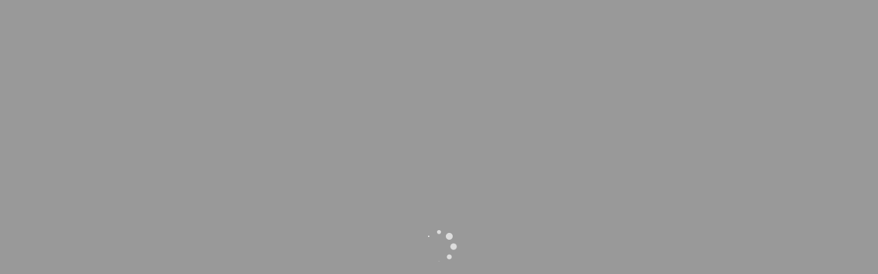

--- FILE ---
content_type: text/html
request_url: https://bizwebcast.intel.cn/template/b5bb457a97b32cb5b9c3396c90b34419/view/register.html?formid=420&eventid=1105&tc=egt53xwo6d&utm_campaign=Enterprise&utm_content=2023LP_015&utm_source=Intel%20Website
body_size: 31983
content:
<!DOCTYPE html>
<html lang="en">
<head>
    <meta charset="UTF-8">
    <meta name="viewport" content="width=device-width, user-scalable=no, target-densitydpi=device-dpi">
    <meta name="format-detection" content="telephone=no"/>
    <link rel="shortcut icon" href="../images/favicon.ico">
    <title>正在加载中</title>
    <link rel="stylesheet" href="../css/vender.css">

    <link rel="stylesheet" href="../css/public.css">
    <link rel="stylesheet" href="../css/loading.css">
    <link rel="stylesheet" href="../css/style_register.css">
    <!-- <link rel="stylesheet" href="../css/footer.css"> -->
    <link rel="stylesheet" href="../css/new.css">
    <link rel="stylesheet" href="../css/global.css">

    <!--IGHF Loader-->
    <!--    <script type="text/javascript" src="https://www.intel.com/ighf/50recode.2/js/headerchooser.js" ASYNC></script>-->
    <script>INTELNAV = window.INTELNAV || {};INTELNAV.renderSettings={version:"2.0 - 14/08/2020 08:00:00",textDirection:"--",culture:"--",OutputId:"--"};</script>
    <script> INTELNAV.dashboard = { environment: "newnav" }; </script>
    <script>
        function getUrlParam(key) {
            var url = window.location.search;
            var reg = new RegExp("(^|&)" + key + "=([^&]*)(&|$)");
            var result = url.substr(1).match(reg);
            return result ? decodeURIComponent(result[2]) : null;
        }
        if(getUrlParam('event_id') === '752'){
            (function(a, e, f, g, b, c, d) {
                a.ClickiTrackerName = b;
                a[b] = a[b] || function() {(a[b].queue = a[b].queue || []).push(arguments)};
                a[b].start = +new Date; c = e.createElement(f); d = e.getElementsByTagName(f)[0];
                c.async = 1; c.src = g; d.parentNode.insertBefore(c, d)
            })(window, document, 'script', '//stm-cdn.cn.miaozhen.com/clicki.min.js?v='+Math.round(new Date().getTime()/1000/300), 'stm_clicki');
            stm_clicki('create', 'dc-2000067', 'auto');
            stm_clicki('send', 'pageview');
        }
    </script>
    <script type="text/javascript" src="../js/02db50a4.AliyunCaptcha.js"></script>
</head>

<body id="body">
<div class="wrap loading_hide" id="container">
    <div style="background-color: #f3f4f8;background-image: url('')" data-smarket="bg" data-smarket-name="背景图" data-smarket-scope="页面设置" data-smarket-scope2="图片设置">
    <!--IGHF Header-->
    <div id="recode50header" class="no-animate" hidden></div>
    <script type="text/javascript">
        INTELNAV = window.INTELNAV || {};INTELNAV.renderSettings={version:"2.0 - 03/12/2017 08:00:00",textDirection:"ltr",culture:"zh_CN",OutputId:"default"};
    </script>
    <noscript><link rel="stylesheet" href="https://www.intel.com/ighf/50recode.2/css/ltr_nojsheader.css" type="text/css"><div id="smallfootprint-header"><a href="https://www.intel.com/content/www/us/en/homepage.html" class="gaat40-logo" title="Logo - Intel"></a><form method="get" id="user-bar-searchbox-form" name="user-bar-searchbox-form" action="https://www.intel.com/content/www/us/en/search.html"><fieldset><legend></legend><label for="input-search">Search</label><input type="text" id="input-search" name="keyword" /><input type="submit" id="input-submit" name="input-submit" value="Search" /></fieldset></form></div></noscript>

    <div class="g-header" style="background-color: #1073c2; opacity: 1;" data-smarket="topArea" data-smarket-name="顶部区域" data-smarket-scope="页头设置" data-smarket-scope2="页头设置">
        <div class="header-con">
            <img class="logo-img" src="../images/bannerpc-logo.png" alt="" data-smarket="logo" data-smarket-name="LOGO" data-smarket-scope="页头设置" data-smarket-scope2="页头设置" style="opacity: 1;">
        </div>
    </div>
    <figure class="g-banner">
        <img src="" alt="" data-smarket="kv" data-smarket-name="KV图" data-smarket-scope="页面设置" data-smarket-scope2="图片设置">
    </figure>
    <div class="g-content" style="background-color: rgba(255,255,255,1); min-height: auto !important;" data-smarket="bgColor" data-smarket-name="页面透明度" data-smarket-scope="页面设置" data-smarket-scope2="页面透明度">
        <div class="m-tab" data-bind="visible: !activeEnd()" style="display: none">
            <h1 class="title" data-smarket="formTit" data-smarket-name="表单标题" data-smarket-scope="页面设置" data-smarket-scope2="字体设置" style="color: rgb(0,41,93);">用户注册</h1>
            <p class="desc" data-bind="html: headDesc, visible: headDesc">成功注册并提交您的个人信息即可参与英特尔的相关市场推广活动，并且可定期收到英特尔的精彩活动信息。</p>
            <div class="tab-content">
                <!--注册 开始  attr:{class:'regis-row'+(((value.isModified() && value.error()) || !value())?'':' succ')+(value()?' ishave':'')+(displayType() === '4'?' regis-select':'')}-->
                <div class="regis-form">
                    <!--ko foreach: fields() -->
                    <!--ko if: fieldType() === 'TEXT' ||  fieldType() === 'LIST' ||  fieldType() === 'FILE' -->
                    <!-- ko if: (fieldName().fieldName == 'province' && $root.isProvince && $root.isCospEmailProvince)  ||
                            (fieldName().fieldName == 'Vocation' && $root.Vocation) ||
                              (fieldName().fieldName == 'profession' && $root.isProfession) ||
                                   (fieldName() == 'CompanyName' && $root.isCompany) ||
                               (fieldName().fieldName == 'industry' && $root.isIndustry) ||
                             (fieldName().fieldName == 'scale' && $root.scale() && $root.isShowScale()) ||
                                (fieldName().fieldName == 'Duty' && $root.isDuty() && $root.isShowDuty()) ||
                                          (fieldName().fieldName == 'city' && $parent.isCity) ||
                                (displayName() == '身份证号' && $root.isSfz) ||
                                     (displayName() == '学校名称' && $root.isSchool) ||
                                 (displayName() == '自定义部门' && !$root.professZdyDingzhi()) ||
                                  ((displayName() == '感兴趣的课堂' || displayName() == '感兴趣的展区')  && $root.isConnectionCustom) ||
                                 (displayName() == '*感兴趣的话题' && $root.professZdyDingzhi()) ||
                                (['*英特尔推荐人邮箱：','英特尔联络人邮箱（选填）', '英特尔联络人邮箱'].includes(displayName()) && $root.isIntelEmail) ||
                             (fieldName().fieldName == 'department' && $root.department() && !$root.professDingzhi()) ||
                             (fieldName().fieldName == 'companyAttribute'                     && $root.companyAttribute) ||
                             (displayName()=='英特尔部门' && $root.isIntelBm)  ||
                             ((displayName() == '惠普职务' || displayName() == '联想职务') && $root.islenovoJob())  ||
                             (displayName()!=='感兴趣的课堂' && displayName()!=='感兴趣的展区' && displayName() != '英特尔部门' && fieldName().fieldName != 'Duty' &&  displayName() != '存字段'  && displayName() != '联想职务' && displayName() != '惠普职务' && fieldName().fieldName != 'companyAttribute' && displayName()!= '自定义部门'  && displayName()!= '*感兴趣的话题' && displayName() != '身份证号' && displayName() != '学校名称'  && fieldName().fieldName != 'department' && fieldName().fieldName != 'scale' && fieldName().fieldName != 'Vocation'&& fieldName().fieldName != 'profession' && fieldName().fieldName != 'province' && fieldName().fieldName != 'city')
                    -->

                        <!-- ko if:(displayName()!=='英特尔推荐人邮箱：' || (displayName()==='英特尔推荐人邮箱：' && $root.isvision() && $root.tc()==='pj50iv9qzx') || (!$root.isvision() && displayName()==='英特尔推荐人邮箱：')) && ($root.companyInfo().ABM == 1&&['职业范畴'].indexOf(displayName()) == -1 || $root.companyInfo().ABM != 1 && ['自定义部门','自定义职业范畴'].indexOf(displayName()) == -1 )  -->
                        <div class="regis-row" data-bind="attr:{id:'regis_'+fieldName()},visible:displayName() !== '自定义一级职业范畴',css:{'regis-scale':displayName()==='公司规模','regis-email':displayName()==='邮箱','regis-name':displayName()==='姓名','regis-company':displayName()==='公司','regis-phone':displayName()==='手机','regis-country':displayName()==='国家/地区','regis-ywlx':displayName()==='业务类型','regis-yqm':['*英特尔推荐人邮箱：','英特尔联络人邮箱（选填）', '英特尔联络人邮箱'].includes(displayName()),'regis-bmcustom':displayName()==='自定义部门','regis-xqht':displayName()==='*感兴趣的话题','regis-sfz':displayName()==='身份证号','regis-yiti':(displayName()==='我希望参加如下议题：' && ($root.isvision())),professdz:$root.professZdyDingzhi && displayName()==='自定义职业范畴',profess:$root.professDingzhi() && fieldName().fieldName == 'profession','regis-column':($root.fieldSet[fieldName()] && $root.fieldSet[fieldName()].isColumn) || (displayType()!=='1' && displayType()!=='4'),succ:!(value.isModified() && value.error() || !value()),ishave:value(),'regis-select':displayType() === '4' || displayType() === '1' || (displayName() === '请选择您感兴趣的专题论坛（多选）' && $root.isCustomForumField()),'show': (fieldName() =='CompanyName' && ($root.companyTips().length>0?true:false))},validationElement: value">
    <!--                      英特人推荐人邮箱 定制元素 -->
                           <div class="intemail" data-bind="visible:['*英特尔推荐人邮箱：','英特尔联络人邮箱（选填）', '英特尔联络人邮箱'].includes(displayName())">@intel.com</div>
                            <!--ko if:  displayName()==='联想职务' ||  displayName()==='惠普职务'  -->
                            <span class="labels" data-bind="text: (required()?'*':'')+'职务'"></span>
                            <!-- /ko -->
                            <!--ko if: displayName().indexOf('自定义')>-1 -->
                            <span class="labels" data-bind="text: (required()?'*':'')+displayName().replace('自定义','')"></span>
                            <!-- /ko -->
                            <!--ko if:  displayName()!=='联想职务' && displayName()!=='惠普职务' && displayName().indexOf('自定义')==-1 -->
                            <span class="labels" data-bind="html: (required()?'*':'')+displayName()"></span>
                            <!-- /ko -->

                            <!--ko if: displayType() === '2' -->
                            <textarea class="reg-text" rows="3" data-bind="value: value, attr: {placeholder: '请输入'}"></textarea>
                            <!-- /ko -->
                            <!--ko if: displayType() === '5' -->
                            <!-- 定制化多选下拉：请选择您感兴趣的专题论坛（多选） -->
                            <!--ko if: displayName() === '请选择您感兴趣的专题论坛（多选）' && $root.isCustomForumField() -->
                            <div class="filedtips">提交您感兴趣的专题论坛，不代表活动期间可进入所选择的专题论坛。现场工作人员会根据实际参会情况进行安排，感谢您的理解！</div>
                            <span class="reg-inp reg-select" style="display: block; padding-right: 50px;" data-bind="text: $root.forumSelectedText() || '请选择', style: { color: ($root.forumSelectedText() && $root.forumSelectedText() !== '请选择') ? '#333' : '#aaa' }"></span>
                            <div class="dropbox nocloseel custom-forum" style="width: 92%;">
                                <!--ko foreach: nodes -->
                                <!--ko foreach: options -->
                                <div class="depitem">
                                    <div class="tit2" data-bind="click: function() { $root.toggleForumOption($data); }, css: { active: $root.isForumSelected($data), disabled: $root.isForumOptionDisabled($data) }">
                                        <div data-bind="text: $root.getForumTitle(option())"></div>
                                        <!--ko if: $root.getForumDesc(option()) -->
                                        <div style="font-size: 12px; color: #999; margin-top: 5px; line-height: 1.4;" data-bind="text: $root.getForumDesc(option())"></div>
                                        <!-- /ko -->
                                    </div>
                                </div>
                                <!--/ko -->
                                <!--/ko -->
                            </div>
                            <!-- /ko -->
                            <!-- 原有的复选框样式 -->
                            <!--ko if: displayName() !== '请选择您感兴趣的专题论坛（多选）' || !$root.isCustomForumField() -->
                            <div class="option-box">

                                <!--ko foreach: nodes -->
                                <!--ko foreach: options -->

                                <div class="option-item">
                                    <div class="r-checkbox r-checkbox-5">
                                        <input type="checkbox"
                                               data-bind="attr: {id: index, name: group}, value: $data, checked: $parent.selectedOption"/>
                                        <label data-bind="attr: {for: index}, text: option"></label>
                                        <!--ko if: isOtherOption() == '1' && otherisFillIn() == '1' -->
                                        <input type="text" class="form-other"
                                               style="border:0;border-bottom:1px solid #808080;background-color: transparent;font-size: 16px;"
                                               data-bind="textInput: otherValue"/>
                                        <p class="u-error" style="margin-bottom: -5px;margin-top: 1px;" data-bind="validationMessage: otherValue"></p>
                                        <!-- /ko -->
                                        <!--ko if:option() ==='其他，请注明' &&  $parents[1].value() && $parents[1].value().indexOf('其他，请注明')>-1 -->
                                        <input type="text" class="form-other"
                                               placeholder="请输入"
                                               style="border:0;border-bottom:1px solid #808080;background-color: transparent;font-size: 16px;"
                                               data-bind="textInput: $root.otherval"/>
                                        <p class="u-error" style="margin-bottom: -5px;margin-top: 1px;" data-bind="visible: !$root.otherval()">请输入</p>
                                        <!-- /ko -->
                                    </div>
                                </div>
                                <!--/ko -->
                                <!--/ko -->
                            </div>
                            <!-- /ko -->
                            <!-- /ko -->
                            <!--ko if: displayType() === '7' -->
                            <div class="img-uploaded"
                                 data-bind="css : { 'img-uploaded' : !!url(), 'upload-box': !!!url() }">
                                <img data-bind="attr: { src: !!!url() ? '../images/icon-upload.png' : url() }" alt="">
                                <input type="file" name="file" data-bind="element: updateEle">
                                <a href="javascript:;" class="reload" data-bind="visible: !!url()">重新上传</a>
                                <div  class="btn-delete" data-bind="click: remove, visible: !!url()">删除</div>
                                <p class="upload-text" data-bind="visible:!!!url()">* 请上传清晰的图片，支持JPG、 PNG 、GIF格式，文件小于1M </p>
                            </div>
                            <!-- /ko -->
                                <!--ko if: displayType() === '1' -->
                                <!--ko if: fieldName() != 'CompanyName'&&displayName().indexOf('自定义')==-1 && displayName()!=='感兴趣的课堂' && displayName()!=='感兴趣的展区'   -->
                            <input type="text" class="reg-inp" data-bind="value: value,valueUpdate:'blur',event:{change:$root.monitorChange}, attr: {placeholder: '请输入',maxlength:fieldName() == 'Phone'?11:99}"  />
                                <!-- /ko -->
                            <!--ko if:displayName()==='感兴趣的课堂' || displayName()==='感兴趣的展区' -->
                            <!--ko if: $root.twodata()[displayName()]['value']()==='请选择' -->
                            <p class="reg-inp reg-select" data-bind="text:$root.twodata()[displayName()]['value']">
                            </p>
                            <!-- /ko -->
                            <!--ko if: $root.twodata()[displayName()]['value']()!=='请选择' -->
                            <p class="reg-inp reg-select" >
                                <span data-bind="text:$root.twodata()[displayName()]['value']"></span>
                            </p>
                            <!-- /ko -->
                            <div class="dropbox nocloseel">
                                 <!--ko   foreach:$root.twodata()[displayName()]['list']-->
                                <div class="depitem">
                                    <p class="tit active" data-bind="click: $root.onTit,visible:name"><!--ko text: name --><!--/ko --></p>
                                    <ul data-bind="css:{showul:!name}">
                                        <!--ko   foreach:children-->
                                        <li data-bind="click: $root.onName"><!--ko text: name --><!--/ko --></li>
                                        <!-- /ko -->
                                    </ul>
                                </div>
                                <!-- /ko -->
                            </div>
                            <!-- /ko -->

                           <!--ko if: displayName().indexOf('自定义')>-1  -->
                                    <!--ko if: displayName() == '自定义部门' -->
    <!--                                <span class="reg-inp reg-select"  data-bind="text: '请选择'" style="color: #aaa;"></span>-->
                                    <!--ko if: value() -->
                                    <span class="reg-inp reg-select" data-bind="text: value()" ></span>
                                    <!-- /ko -->
                                    <!--ko if: !value() -->
                                    <span class="reg-inp reg-select" data-bind="text: '请选择'" style="color: #aaa;"></span>
                                    <!-- /ko -->
                                    <div class="dropbox custom-department">
                                        <!--ko foreach:$root.customDepartment() -->
                                        <div class="depitem">
                                            <!-- 一级别-->
                                            <p  data-bind="click: (function(item){
                                                    if(items&&items.length>0){
                                                        $root.onBumen(departmentName,$index,'.custom-department>.depitem')
                                                    }else{
                                                        $root.setCustomDepartment([item],$parentContext.$index());
                                                    }
                                            }),css:{'tit':items&&items.length>0,'tit2':items&&items.length==0,'active':departmentName==$parentContext.$data.value()}"><!--ko text: departmentName --><!--/ko --></p>
                                            <ul>
                                                    <!--ko foreach:items -->
                                                        <!-- 二级别-->
                                                        <div class="depitem">
                                                            <p  data-bind="click:function(item,event){
                                                            if(items&&items.length>0){
                                                                $root.onTwoBumen('',item,event);
                                                                }else{
                                                                $root.setCustomDepartment([$parentContext.$data,item],$parentContext.$parentContext.$index());
                                                            }
                                                            },css:items&&items.length>0?'tit':'tit2'"><!--ko text: departmentName --><!--/ko --></p>
                                                            <ul>
                                                                <!--ko if:items -->
                                                                <!--ko foreach:items -->
                                                                <div class="depitem">
                                                                     <p class="tit2" data-bind="click: (function(item){
                                                                     $root.setCustomDepartment([$parentContext.$parentContext.$data,$parentContext.$data,item],$parentContext.$parentContext.$parentContext.$index());

                                                                     })"><!--ko text: departmentName --><!--/ko --></p>
                                                                </div>
                                                                <!-- /ko -->
                                                                <!-- /ko -->

                                                            </ul>
                                                        </div>
                                                    <!-- /ko -->
                                            </ul>
                                        </div>
                                        <!-- /ko -->
                                    </div>
                                    <!-- /ko -->
                                    <!--ko if: displayName() == '自定义职业范畴'  && !$root.professZdyDingzhi() -->
                                        <!--ko if: value() -->
                                            <span class="reg-inp reg-select" data-bind="text: value()" ></span>
                                        <!-- /ko -->
                                        <!--ko if: !value() -->
                                            <span class="reg-inp reg-select" data-bind="text: '请选择'" style="color: #aaa;"></span>
                                        <!-- /ko -->
                                        <!--ko if: !$root.professTwoDZ()  -->
                                        <ul class="dropdown-menu scroll" data-bind="visible:!$root.professTwoDZ()">
                                            <!-- ko foreach: $root.occupationalList -->
                                            <li data-bind="text: name,click:$root.setOccupationalVal.bind(null,$parentContext.$index(),$data),css:{'active':name==$parentContext.$data.value()}"></li>
                                            <!-- /ko -->
                                        </ul>
                                        <!-- /ko -->
                                        <!--ko if: $root.professTwoDZ()  -->
                                         <div class="dropbox custom-fc">
                                         <!--ko foreach:$root.occupationalList -->
                                            <div class="depitem">
                                                <!-- 一级别-->
                                                <p  data-bind="click: (function(item){
                                                                if(items&&items.length>0){
                                                                    $root.onTwoFc('.custom-fc>.depitem',$index())
                                                                }else{
                                                                    $root.setOccupationalVals($parentContext.$index(),$data);
                                                                }
                                                        }),css:{'tit':items&&items.length>0,'tit2':items && items.length==0,'active':name==$parentContext.$data.name}"><!--ko text: name --><!--/ko --></p>
                                                <ul>
                                                    <!--ko foreach:items -->
                                                    <!-- 二级别-->
                                                    <div class="depitem">
                                                        <p  data-bind="click:function(item,event){
                                                                        if(items&&items.length>0){
                                                                            $root.onTwoFc('',event);
                                                                            }else{
                                                                            $root.setOccupationalVals($parentContext.$parentContext.$index(),$data,$parentContext.$data);
                                                                        }
                                                                        },css:{'tit':items&&items.length>0,'tit2':items && items.length==0,'active':name==$parentContext.$parentContext.$data.value()}"><!--ko text: name --><!--/ko --></p>
                                                        <ul>
                                                            <!--ko if:items -->
                                                            <!--ko foreach:items -->
                                                            <div class="depitem">
                                                                <p class="tit2" data-bind="click: (function(item){
                                                                                 $root.setOccupationalVals($parentContext.$parentContext.$parentContext.$index(),$data);

                                                                                 })"><!--ko text: name --><!--/ko --></p>
                                                            </div>
                                                            <!-- /ko -->
                                                            <!-- /ko -->

                                                        </ul>
                                                    </div>
                                                    <!-- /ko -->
                                                </ul>
                                            </div>
                                            <!-- /ko -->
                                        </div>
                                        <!-- /ko -->
                                    <!-- /ko -->
                                    <!--自定义职业范畴合并部门 professZdyDingzhi-->
                                    <!--ko if: displayName()==='自定义职业范畴' && $root.professZdyDingzhi() -->
                                        <!--ko if: !value() -->
                                        <span class="reg-inp reg-select" data-bind="text:'请选择'" style="color: #aaa;"></span>
                                        <!--/ko -->
                                        <!--ko if: value() -->
                                        <p class="reg-inp reg-select"><span><!--ko text:value() --><!--/ko --></span></p>
                                        <!--/ko -->
                                        <div class="dropbox zdyzyfc">
                                                <!--ko foreach:$root.customDepartment() -->
                                                <div class="depitem" data-bind="visible:$index()===1" style="padding-top: 0;">
                                                    <p class="tit zdybm" style="display: none" data-bind="click: (function(item){$root.onzdBumen([item],$index())}),css:{active:departmentName===$root.departCustom()}"><!--ko text: departmentName --><!--/ko --></p>
                                                    <ul style="display: block;margin-top: 0;">
                                                        <!--ko foreach:$root.occupationalList() -->
                                                        <li data-bind="click:$root.setOccupationalVal.bind(null,$parentContext.$parentContext.$index(),$data,$parentContext.$parentContext),css:{active:name===$parentContext.$parentContext.$data.value()}"><!--ko text:name --><!--/ko --></li>
                                                        <!-- /ko -->
                                                    </ul>
                                                </div>
                                                <!-- /ko -->
                                        </div>
                                    <!-- /ko -->


                            <!-- /ko -->


                                    <!--ko if: fieldName() == 'CompanyName'  -->
                                    <input type="text" class="reg-inp reg-inp-company"   onkeyup="keyupCompany()" data-bind="value: value,valueUpdate:'afterkeyup',disabled:$root.isComDis(),hasFocus: $root.focused,event:{focus:$root.onCompanyFocus,blur:$root.blurCom}, attr: {disabled:$root.isComDis(),placeholder: '请输入'}" />
                                        <!-- ko if: $root.companyStatus() -->
                                        <ul class="dropdown-menu scroll" style="display: block" data-bind="visible:($root.companyTips().length>0?true:false)">
                                            <!-- ko foreach: $root.companyTips -->
                                            <li data-bind="text: $data,click:function(){$root.setCompany($data)}"></li>
                                            <!-- /ko -->
                                        </ul>
                                        <!-- /ko -->
                                    <!-- /ko -->
                                <!-- /ko -->
                            <!--ko if: displayType() === '4' -->
                            <!--ko foreach: {data:nodes,as:'item'} -->
                                <!--ko if: $parent.displayName()!='职业范畴' || ($parent.displayName()=='职业范畴' && !$root.professDingzhi()) -->
                                    <!--ko if: selectedOptions().optionId -->
                                    <p class="reg-inp reg-select" data-bind="click: (function(){$parent.search('')})"><span><!--ko text: selectedOptions().option --><!--/ko --></span>
                                            <input type="text" class="form-other nodrop"
                                            placeholder="请输入"
                                            style="border:0;border-bottom:1px solid #808080;background-color: transparent;font-size: 16px;margin-left: 10px;"
                                            data-bind="textInput: $root.othervals[$parent.displayName()] || $root.otherval,
                                            visible: $parent.value()==='其他1111'"/>
                                    </p>
                                    <!--/ko -->
                                    <!--ko if: !selectedOptions().optionId -->
                                    <span class="reg-inp reg-select" data-bind="text: $index() == 0? '请选择' : '请选择'" style="color: #aaa;"></span>
                                    <!--/ko -->
                                    <ul class="dropdown-menu bigscroll" data-bind="css:{noScroll: options().length > 5}">
                                        <div class="search" data-bind="visible: $parent.fieldName()!='custom_form_field_1760618401720'">
                                            <input type="text" placeholder="搜索" data-bind="textInput: $parent.search"/>
                                        </div>
                                        <!-- custom_form_field_1760618401720    1514特殊活动定制 -->
                                        <span style="display: none;" data-bind="text: $parent.fieldName()"></span>
                                        <div class="dorp-tips" data-bind="visible: $parent.fieldName()=='custom_form_field_1760618401720'">
                                            温馨提示：提交住宿意向后并不代表房间已成功预留。会务组将根据报名人数及先后顺序统一安排，并以【邮件通知】为最终确认结果。感谢您的理解与支持！
                                        </div>
                                        <div class="content">
                                            <!--ko foreach: options -->
                                            <li
                                              data-bind="click: (function(){$parent.selectOption($data);$parents[1].search('')}), visible:option()!='无' && option().indexOf($parents[1].search())>-1,text: option,css:{active:($parent.selectedOptions().optionId?$parent.selectedOptions().optionId()==$data.optionId():''),nodrop:option()==='其他'}">
                                            </li>
                                            <!--/ko -->
                                        </div>
                                    </ul>
                                <!-- /ko -->
                                <!--ko if: $parent.displayName()==='职业范畴' && $root.professDingzhi() -->
                                    <!--ko if: !selectedOptions().optionId -->
                                    <span class="reg-inp reg-select" data-bind="text:'请选择'" style="color: #aaa;"></span>
                                    <!--/ko -->
                                    <!--ko if: selectedOptions().optionId -->
                                    <p class="reg-inp reg-select"><span><!--ko text: selectedOptions().option --><!--/ko --></span></p>
                                    <!--/ko -->
                                    <div class="dropbox">
                                        <!--ko if: !$root.companyIsCosp() -->
                                            <!--ko foreach:$root.departmentList() -->
                                            <div class="depitem">
                                                <p class="tit" data-bind="click: (function(){$root.onBumen(option(),$index)}),css:{active:option()===$root.depart()}"><!--ko text: option() --><!--/ko --></p>
                                                <ul>
                                                    <!--ko foreach:$root.professionList() -->
                                                    <li data-bind="visible:option()!=='请选择',click: (function(){$root.onFanchou(option(),$parent.option())}),css:{active:(item.selectedOptions().optionId?item.selectedOptions().optionId()==$data.optionId():'')}"><!--ko text:option() --><!--/ko --></li>
                                                    <!-- /ko -->
                                                </ul>
                                            </div>
                                            <!-- /ko -->
                                        <!-- /ko -->
                                        <!--ko if: $root.companyIsCosp() -->
                                        <div class="depitem show only">
                                            <ul>
                                                <!--ko foreach:$root.professionList() -->
                                                <li data-bind="visible:option()!=='请选择',click: (function(){$root.onFanchou(option())}),css:{active:(item.selectedOptions().optionId?item.selectedOptions().optionId()==$data.optionId():'')}"><!--ko text:option() --><!--/ko --></li>
                                                <!-- /ko -->
                                            </ul>
                                        </div>
                                        <!-- /ko -->
                                    </div>
                                <!-- /ko -->
                                <!-- /ko -->
                                <!-- /ko -->
                                <!--ko if: displayType() !== '5' -->
                                <i class="icon succ" ></i>
                                <!-- /ko -->
                                <i class="icon error" data-bind="css:{checki:displayType() === '5'}"></i>
                                <span class="errormsg"  data-bind="validationMessage: value,css:{checkerr:displayType() === '5',gshaveval:fieldName()=='CompanyName' && value}"></span>
                            <!-- ko if: displayName() == '离开北京航班（车次）' -->
                            <div class="atips" style="
                            font-size: 11px;
                            position: absolute;
                            color: #000;
                        ">请填写航班(车次)或待定</div>
                            <!-- /ko -->
                            <!-- ko if: displayName() == '抵达北京航班（车次）' -->
                            <div class="atips" style="
                            font-size: 11px;
                            position: absolute;
                            color: #000;
                        ">请填写航班(车次)或待定</div>
                            <!-- /ko -->

                            </div>
                                <!-- ko if:fieldName() =='Phone' && $root.isYzm() -->
                                <div class="regis-box regis-box-yzm regis-phonecode">
                                    <div class="regis-row" data-bind="css:{succ:!($root.smsVal.isModified() && $root.smsVal.error() || !$root.smsVal()),ishave:$root.smsVal()},validationElement: $root.smsVal">
                                        <span class="labels" data-bind="text:$root.yzmData.labelTxt"></span>
                                        <input type="text" maxlength="6" class="reg-inp" data-bind="value: $root.smsVal, attr: {placeholder: '请输入'}"  />
                                        <i class="icon succ yzsucc" style="display: none"></i>
                                        <span class="errormsg" data-bind="validationMessage: $root.smsVal"></span>
                                    </div>
                                    <a href="javascript:void(0);" class="btn-yzm clear-ios"
                                       data-bind="css: { 'btn-yzm-null': $root.yzmData.isSendsms}, text:$root.yzmData.btnTxt,  click: $root.sendCheckCode"></a>
                                </div>
                                <!-- /ko -->
                                <!-- ko if:fieldName() =='email' && $root.isYzmEmail() -->
                                <div class="regis-box regis-box-yzm regis-emailcode">
                                    <div class="regis-row" data-bind="css:{succ:!($root.smsValEmail.isModified() && $root.smsValEmail.error() || !$root.smsValEmail()),ishave:$root.smsValEmail()},validationElement: $root.smsValEmail">
                                        <span class="labels" data-bind="text:$root.yzmDataEmail.labelTxt"></span>
                                        <input type="text" maxlength="6" class="reg-inp" data-bind="value: $root.smsValEmail, attr: {placeholder: '请输入'}"  />
                                        <i class="icon succ yzsucc" style="display: none"></i>
                                        <span class="errormsg"  data-bind="validationMessage: $root.smsValEmail"></span>
                                    </div>
                                    <a href="javascript:void(0);" class="btn-yzm clear-ios"
                                       data-bind="css: { 'btn-yzm-null': $root.yzmDataEmail.isSendsms}, text:$root.yzmDataEmail.btnTxt,  click: $root.sendCheckCodeEmail"></a>
                                </div>
                                <!-- /ko -->
                                <!--ko if:  fieldName()==='email'  -->
                                <div class="tipemail" style="display: none">为了能与您联系更加畅通建议您更换个人邮箱进行注册！</div>
                                <!-- /ko -->

                        <!-- /ko -->



                    <!-- /ko -->
                    <!-- /ko -->
                    <!-- /ko -->
                    <!-- ko if: isAliYz() -->
                    <div class="regis-row captcha-regis">
                        <div id="captcha-element" style="width: 100%;font-size: 12px"></div>
                    </div>
                    <!-- /ko -->
                </div>
<!--              ko if: !isNewYinsiev()  -->
                    <div class="checktip" >
                        <!--                    <div class="tipname">温馨提示<img class="shoum" src="../images/shouim.png"  alt=""><img class="shour" src="../images/shouir.png" alt=""></div>-->
                        <div class="wxtips">
                            <img class="t2" style="width: 20px" src="../images/jiantou2.gif" alt="">温馨提示：您可以勾选<img class="t2" style="width: 14px" src="../images/accheck2.png" alt="">以下选项，接收最新营销资讯
                        </div>
                        <div class="txt" data-bind="visible:dingyuetxt,css:{'active':isDingyue}">
                            <input autocomplete="off" type="checkbox"
                                   data-bind="attr: {id: 'dingyue'}, checked: isDingyue, event:{change:changeIs}"/>
                            <label data-bind="attr: {for: 'dingyue'}, html:dingyuetxt"></label>
                            <div class="u-error reg-error" id="dyerr" style="display: none">
                                <span style="">请选择是否同意以上条款</span>
                            </div>
                        </div>
                        <div class="txt sharetk" data-bind="visible:sharetxt,css:{'active':isShare,'dis':isnewyinsi() && !isDingyue()}">
                            <input autocomplete="off" type="checkbox"
                                   data-bind="attr: {id: 'share'}, checked: isShare,disabled:isnewyinsi() && !isDingyue(), event:{change:changeIs}"/>
                            <label data-bind="attr: {for: 'share'}, html:sharetxt"></label>
                            <div class="u-error reg-error" id="shareerr" style="display: none">
                                <span style="">请选择是否同意以上条款</span>
                            </div>
                        </div>
                    </div>
                <!-- /ko -->
                <!--              ko if: isNewYinsiev() && !isCBI()   -->
                    <div class="checktip">
                        <div class="tiptit" data-bind="html:ystiptxt">英特尔致力于为您打造出色的个性化体验，您的数据可以让我们更好地为您提供服务。</div>
                        <!--                    <div class="tipname">温馨提示<img class="shoum" src="../images/shouim.png"  alt=""><img class="shour" src="../images/shouir.png" alt=""></div>-->

<!--                        visible:dingyuetxt,-->
                        <div class="txt" data-bind="css:{'active':isDingyue}">
                            <input autocomplete="off" type="checkbox"
                                   data-bind="attr: {id: 'dingyue'}, checked: isDingyue, event:{change:changeIs}"/>
                            <label data-bind="attr: {for: 'dingyue'},html:ystxt"></label>
                            <div class="u-error reg-error" id="dyerr" style="display: none;left:.2rem">
                                <span style="color: rgb(255,143,81)">请您勾选后继续提交。</span>
                            </div>
                        </div>
                        <div class="txt cjys" data-bind="visible:isShowLeaveCountry,css:{'active':iscj}" >
                            <input autocomplete="off" type="checkbox"
                                   data-bind="attr: {id: 'dingyues'}, checked: iscj, event:{change:changeIs}"/>
                            <label data-bind="attr: {for: 'dingyues'},html:leaveCountrYinsi">

                            </label>
                            <div class="u-error reg-error" id="dycj" style="display: none;left:.2rem">
                                <span style="color: rgb(255,143,81)" data-bind="visible:!isRequiredLeaveCountry()">请您勾选以便于接收后续的营销资讯及活动信息。</span>
                                <span style="color: rgb(255,143,81)" data-bind="visible:isRequiredLeaveCountry()">请您勾选后继续提交。</span>
                            </div>
                        </div>
                        <div class="txt sharetk" data-bind="visible:sharetxt,css:{'active':isShare}">
                            <input autocomplete="off" type="checkbox"
                                   data-bind="attr: {id: 'share'}, checked: isShare, event:{change:changeIs}"/>
                            <label data-bind="attr: {for: 'share'}, html:sharetxt"></label>
                            <div class="u-error reg-error" id="shareerr" style="display: none;left:.2rem">
                                <span style="color: #D62F2F">请您勾选后继续提交。</span>
                            </div>
                        </div>
                        <div class="wxtips" style="margin-top: -15px;font-size: 12px;margin-left: .2rem">
                           请您勾选以接收合作伙伴的营销资讯。
                        </div>
                    </div>
                <!-- /ko -->

                <!--              ko if: isNewYinsiev() && isCBI()  -->
                <div class="checktip checktipcbi">
                    <div class="tiptit" data-bind="html:ystiptxt">英特尔致力于为您打造出色的个性化体验，您的数据可以让我们更好地为您提供服务。</div>
                    <!--                    <div class="tipname">温馨提示<img class="shoum" src="../images/shouim.png"  alt=""><img class="shour" src="../images/shouir.png" alt=""></div>-->

                    <!--                        visible:dingyuetxt,-->
                    <div class="txt sharetk" data-bind="visible:sharetxt,css:{'active':isShare}">
                        <input autocomplete="off" type="checkbox"
                               data-bind="attr: {id: 'share'}, checked: isShare, event:{change:changeIs}"/>
                        <label data-bind="attr: {for: 'share'}, html:sharetxt" style=""></label>
                        <div class="u-error reg-error" id="shareerr" style="display: none;left:.2rem">
                            <span style="color: #D62F2F">请您勾选后继续提交。</span>
                        </div>
                    </div>
                    <div class="wxtips" style="margin-top: -15px;font-size: 12px;margin-left: .2rem;" >
                        请您勾选以接收合作伙伴的营销资讯。
                    </div>
                    <div class="txt" data-bind="css:{'active':isDingyue}">
                        <input autocomplete="off" type="checkbox"
                               data-bind="attr: {id: 'dingyue'}, checked: isDingyue, event:{change:changeIs}"/>
                        <label data-bind="attr: {for: 'dingyue'},html:ystxt"></label>
                        <div class="u-error reg-error" id="dyerr" style="display: none;left:.2rem">
                            <span style="color: rgb(255,143,81)">请您勾选后继续提交。</span>
                        </div>
                    </div>
                    <div class="txt cjys" data-bind="visible:isShowLeaveCountry,css:{'active':iscj}" >
                        <input autocomplete="off" type="checkbox"
                               data-bind="attr: {id: 'dingyues'}, checked: iscj, event:{change:changeIs}"/>
                        <label data-bind="attr: {for: 'dingyues'},html:leaveCountrYinsi">

                        </label>
                        <div class="u-error reg-error" id="dycj" style="display: none;left:.2rem">
                            <span style="color: rgb(255,143,81)" data-bind="visible:!isRequiredLeaveCountry()">请您勾选以便于接收后续的营销资讯及活动信息。</span>
                            <span style="color: rgb(255,143,81)" data-bind="visible:isRequiredLeaveCountry()">请您勾选后继续提交。</span>
                        </div>
                    </div>

                </div>
                <!-- /ko -->

                    <div class="btn_login_div" data-bind="click: registerIntel, disable: padding">
                        <p id="btn_login"
                           class="r-btn-brand btn-lgr u-mt39 register-bg"
                           data-bind="css: {'disables': padding}"
                           data-smarket-name="按钮" data-smarket-scope="页面设置" data-smarket-scope2="按钮设置"
                        >
                            <img class="btn_loading" src="../images/5-121204193935-51.gif" alt="">
                            <span id="smbtn" class="text" data-smarket="btn">提交</span>
                        </p>
                    </div>

                    <div id="regTxt" data-bind="html:agreement"></div>
                    <!--注册 结束-->
                </div>
            </div>
            <!--注册未开始 和 已结束-->
            <div class="activeEnd" style="display: none;padding-bottom: 150px;" data-bind="visible: activeEnd()">
                <img src="../images/icon-not-start.png" alt="icon">
                <div class="text"  data-bind="text: errorMessage">活动未开始！ 活动已结束！</div>
            </div>
            <!--注册未开始 和 已结束-->
        </div>

        <!--IGHF Footer-->
        <div id="recode50footer"></div>
        <script type="text/javascript">
            INTELNAV = window.INTELNAV || {}; INTELNAV.renderSettingsFooter={version:"2.0 - 03/12/2017 08:00:00",OutputId:"gf_default"};</script>
        <noscript><div id="smallfootprint-footer"><ul><li>©Intel Corporation</li><li><a href="https://www.intel.com/content/www/us/en/legal/terms-of-use.html" target="">Terms of Use</a></li><li><a href="https://www.intel.com/content/www/us/en/legal/trademarks.html" target="">*Trademarks</a></li><li><a href="https://www.intel.com/content/www/us/en/privacy/intel-privacy-notice.html" target="">Privacy</a></li><li><a href="https://www.intel.com/content/www/us/en/privacy/intel-cookie-notice.html" target="">Cookies</a></li><li><a href="https://www.intel.com/content/www/us/en/policy/policy-human-trafficking-and-slavery.html" target="">Supply Chain Transparency </a></li><li><a href="https://www.intel.com/content/www/us/en/siteindex.html" target="">Site Map</a></li></ul></div></noscript>
        <div class="footer" style="display: none"><p>©2016 Sinobase Marketing Technology Corporation. All Rights Reserved. <a href="https://beian.miit.gov.cn/" target="_blank">京ICP备11038982号-10</a> <a href="https://www.beian.gov.cn" target="_blank">公安备案号 11010502033740</a> <a href="https://www.beian.gov.cn" target="_blank">公安备案号 11010502033739</a></p></div>
    </div>
</div>
<div class="wxtipbox" style="position: fixed;display:none;top: 0;left: 0;width: 100%;height: 100%;z-index: 9999999999;background-color: rgba(0,0,0,.7);"><div style="position:absolute;top:18%;left:50%;margin-left:-9em;width:16em;padding:1.5em 1em;background: #fff;border-radius: 6px;text-align: center;font-size:16px;"><h1 style="font-size:1.1em;color:#1584b7;line-height: 2em;margin-bottom: .5em;">请在微信中打开</h1></div></div>
<div class="waptipbox" style="position: fixed;display:none;top: 0;left: 0;width: 100%;height: 100%;z-index: 9999999999;background-color: rgba(0,0,0,.7);"><div style="position:absolute;top:18%;left:50%;margin-left:-9em;width:16em;padding:1.5em 1em;background: #fff;border-radius: 6px;text-align: center;font-size:16px;"><h1 style="font-size:1.1em;color:#1584b7;line-height: 2em;margin-bottom: .5em;">请在手机中打开</h1></div></div>

<div  id="setwxinfo" style="display: none">
    <div class="box">
        <img src="[data-uri]" alt="logo">
        <div style="margin-bottom: 3.4vw; font-size: 4.5vw;">授权微信头像昵称</div>
        <div style="line-height: 1.5em; font-size: 3.2vw; margin-bottom: 4vw; text-align: center;">为了提供更完善的服务，申请获取您的微信头像昵称，请您完成授权后继续浏览。</div>
        <a href="javascript:;" class="wxgetinfobtn">确认授权</a>
    </div>
</div>
<!--<div class="loading_box"></div>-->
<div class="spinner loading_hide" data-binds="css:{'spinner-vision':isvision}" style="display:block;background-color: rgba(0,0,0,.4);background-image: url('')" data-smarket="loadingBg" data-smarket-name="loading背景图" data-smarket-scope="页面设置" data-smarket-scope2="图片设置">
    <div class="spinner-container container1">
        <div class="circle1"></div>
        <div class="circle2"></div>
        <div class="circle3"></div>
        <div class="circle4"></div>
    </div>
    <div class="spinner-container container2">
        <div class="circle1"></div>
        <div class="circle2"></div>
        <div class="circle3"></div>
        <div class="circle4"></div>
    </div>
    <div class="spinner-container container3">
        <div class="circle1"></div>
        <div class="circle2"></div>
        <div class="circle3"></div>
        <div class="circle4"></div>
    </div>
</div>

<div class="shade" data-bind="visible: showYindao()" style="display: none">
    <div class="ydbg">
        <div class="ydlink">
            <a href="javascript:;" class="active" data-bind="click:jumpResultCh">即刻参会(<span id="ydmiao">15</span>秒) ></a>
            <a href="javascript:;">
                <span class="btncj">即刻抽奖 ></span>
                <wx-open-launch-weapp
                        style="width:100%;height: 100%;position: relative;z-index:1"
                        id="launch-btn"
                        appid="wx4c83fbc247c2ca25"
                        path="pages/WorkWx/Lottery?lottery_id="
                >
                    <script type="text/wxtag-template">
                        <style>
                            .btn{
                                display: block;
                                color: #fff;
                                width: 300px;
                                font-size: 30px;
                                height: 50px;
                                opacity: 0;
                            }
                        </style>
                        <span class="btn">即刻抽奖</span>
                    </script>
                </wx-open-launch-weapp>
            </a>
            <a href="javascript:;" style="height: .8rem;font-size: .28rem" data-bind="click:jumpResultFx">即刻分享 ></a>
        </div>
    </div>
</div>

<!--注册过的弹窗-->
<div class="shade" style="display: none;z-index: 1001" data-bind="visible: showShade()">
    <!--    ko if:isEnableSignQrCode()!=1 || !isShowPhoneReg() -->
    <div class="dialog-box">
        <img class="res-img" src="../images/ionsucc.png" alt="">
        <p class="ocontent">
            您已填写过注册信息，</br>
            点击下一步继续您的后续操作
        </p>
        <div class="diabottom">
            <a href="javascript: void(0);" data-bind="click: locationHrefFast">下一步</a>
        </div>
    </div>
    <!--    /ko-->
    <!--    ko if:isEnableSignQrCode()==1 && isShowPhoneReg()-->
    <div class="dialog-box">
        <img class="res-img-new" src="../images/ionsucc.png" alt="">
        <p class="ocontent">
            您已填写过注册信息，</br>
            请输入您注册的手机号进行验证</br>
            <span class="form-item">
                <span style="text-align: left">
                    <input type="text" data-bind="value: checkPhone,valueUpdate:'blur', attr: {placeholder: '请输入手机'}"/> </br>
                    <span class="error" data-bind="visible: checkPhoneError">请输入您注册时填写的手机号</span>
                </span>
            </span>
        </p>
        <div class="flex">
            <div class="diabottom half">
                <a href="javascript: void(0);" data-bind="click: dialogClose">取消</a>
            </div>
            <div class="diabottom half">
                <a href="javascript: void(0);" data-bind="click: locationHrefCheck">下一步</a>
            </div>
        </div>
    </div>
    <!--    /ko-->
</div>

<!--表单过期弹层-->
<div class="shade hideShade" style="display: none" data-bind="visible: showFromModel() || isEndAc()">
    <div class="dialog">
        <div class="title1"></div>
        <div class="tips-content">
            <img class="re-img" src="../images/register1.png" alt="">
             <!--ko if:!isCustomText-->
            <p class="content1">注册报名已截止<br />如有疑问，请联系您的英特尔联络人</p>
            <!-- /ko -->
            <!--ko if:isCustomText-->
            <p class="content1">活动已结束，感谢您的关注</p>
            <!-- /ko -->
            <!-- <div class="register-bottom">
                <a href="javascript: void(0);" data-bind="click: hideShade">确定</a>
            </div> -->
        </div>
    </div>
</div>

<!--黑名单弹窗-->
<div class="shade hideShade black" style="display: none" data-bind="visible: showErrorShade()">
    <div class="dialog-box">
        <img class="res-img" style="width: 131px;height: 121px" src="../images/mailerr.png" alt="">
        <p class="ocontent" id="mailTips">
            你输入的邮箱不符合要求</br>
            请联系英特尔相关负责人
        </p>
        <div class="diabottom">
            <a href="javascript: void(0);"  data-bind="click: hideShade">确定</a>
        </div>
    </div>
</div>

<!--助力失败弹窗-->
<div class="shade hideShade black" style="display: none" data-bind="visible: showHelpShade()">
    <div class="dialog-box min">
        <img class="res-img" src="../images/mailerr.png" alt="">
        <p class="ocontent" data-bind="html: helpShadeContent">
        </p>
        <div class="diabottom">
            <a href="javascript: void(0);"  data-bind="click: hideShade">确定</a>
        </div>
    </div>
</div>

<!--禁用论坛选项提示弹窗-->
<div class="shade hideShade black" style="display: none;z-index: 999;" data-bind="visible: showForumDisabledTip(), click: function() { showForumDisabledTip(false); }">
    <div class="dialog-box" data-bind="click: function() { showForumDisabledTip(false); }" style="min-height: 205px;">
        <a href="javascript:void(0);" class="close-btn" data-bind="click: function() { showForumDisabledTip(false); }" style="position: absolute; right: 15px; top: 15px; font-size: 28px; color: #999; text-decoration: none; line-height: 1; font-weight: 300;">×</a>
        <img class="res-img" style="width: 100px;height: 100px" src="../images/mailerr.png" alt="">
        <p class="ocontent" style="width: 100%;">
            此专题论坛为闭门会议，暂不可选择。</br>
            如您对此专题论坛感兴趣，</br>
            请联系您的英特尔对接人了解详情。
        </p>
    </div>
</div>

<script type="text/javascript">
    var  selectCompanyStatus = true;
    function keyupCompany() {
        selectCompanyStatus = true;
    }
    var web = {
        config: {
            intelUid: "",
            cookieIndex: "",
            weChatId: getUrlParam('eventid') == '710'?'547383':'29087',
            get rootDoc() {
                return window.location.href.substring(
                    0,
                    window.location.href.lastIndexOf("/") + 1
                );
            },
            weChatOption: {
                weChatId: getUrlParam('eventid') == '710'?'547383':'29087',
                title: "",
                summary: "",
                url: window.location.href,
                coverImageUrl:"https://bizwebcast.intel.cn/events/common/images/WxSharelogo.png",
                callback: function () {
                    console.log("wechat share success");
                },
            },
            weChatUrl: "https://s2-api.smarket.net.cn/" + "weChat/getConfig",
        },
    };

</script>
<script src="../js/4030549e.temconfig.js"></script>
<script src="https://res.wx.qq.com/open/js/jweixin-1.6.0.js"></script>
<!--<script src="../js/a8521234.vconsole.min.js"></script>-->
<script src="../js/7b8fe564.vender.js"></script>
<script>
  // var _hmt = _hmt || [];
    // (function () {
    //     var hm = document.createElement("script");
    //     hm.src = "https://hm.baidu.com/hm.js?a39379054b6f0cba2918b783a7653743";
    //     var s = document.getElementsByTagName("script")[0];
    //     s.parentNode.insertBefore(hm, s);
    // })();
</script>
<script src="//cdn.smarket.net.cn/javascript/SmarketComponents/CommonScript/s2Config.js"></script>
<script src="//cdn.smarket.net.cn/js/interact.js"></script>
<script src="../scripts/a1e4519c.script.js"></script>
<script src="../js/8209463b.customform_upgrad_controller.js"></script>
<script src="../js/7ba67574.gtcdata.js"></script>
<script src="../js/cc2605bb.custom_ev.js"></script>
<script src="../js/0f177193.register_custom.js"></script>
<script src="../js/3987b5b4.register_controller.js"></script>
<script src="../js/ca3aa533.wechatShare.js"></script>
<script src="../js/e5a5b331.sha256.min.js"></script>
<script>
    // var vConsole = new VConsole();
    document.documentElement.style.fontSize = document.documentElement.getBoundingClientRect().width / 750 * 100 + 'px';
    if(smarket.urlParams['ispreview'] && document.body.offsetWidth < 350) {
        document.documentElement.style.fontSize = 345 / 750 * 100 + 'px';
    }
</script>


<script>
    var isCloseSelect=false;
    //下拉菜单
    function selectmenu(id) {
        var sl = document.getElementById(id);
        if (sl) {
            var sp = sl.parentElement;
            if (sp) {
                var ch = sp.getElementsByTagName('div')[0];
                var t = sl.options[sl.selectedIndex].text;
                if (ch) {
                    ch.innerHTML = t;
                }
            }
        }
    }
    $("body").on("click",".reg-inp-company",function(e){
        var elparent=$(this).parent();
        var elbottom=document.documentElement.clientHeight+$(window).scrollTop()-elparent.offset().top-elparent.height();
        if(elbottom<(300)) {
            var scrtop = elparent.offset().top - document.documentElement.clientHeight + (300) + elparent.height()
            $("html").animate({scrollTop: scrtop + 30}, 500);
        }
    })
    $("body").on("click",".nocloseel",function(){
        isCloseSelect=true
        setTimeout(()=>{
            isCloseSelect=false
        },100)
    })
    $("body").on("click",".reg-select",function(e){
        console.log("reg-select click",e)
        if(e.target.className.indexOf("nodrop")>-1){
            return
        }
        if( $(this).parent().hasClass('show')){
            $(".regis-select").removeClass("show")
        }else{
            var elparent=$(this).parent();
            var elbottom=document.documentElement.clientHeight+$(window).scrollTop()-elparent.offset().top-elparent.height();
            $(".regis-select").removeClass("show")
            if(elparent.hasClass('profess')){
                var fszie=100//parseFloat($("html").css("fontSize"));
                if(elbottom<(3*fszie)){
                    var scrtop= elparent.offset().top-document.documentElement.clientHeight+(3*fszie)+elparent.height()
                    $("html").animate({ scrollTop: scrtop+30 }, 500);
                    //  elparent.addClass("bot")
                }else{
                    // elparent.removeClass("bot")
                }
            }else{
                var eldroph=elparent.find(".dropdown-menu").height();
                if(elbottom<eldroph){
                    //  elparent.addClass("bot")
                    var scrtop= elparent.offset().top-document.documentElement.clientHeight+eldroph+elparent.height()
                    $("html").animate({ scrollTop: scrtop+30 }, 500);
                }else{
                    //elparent.removeClass("bot")
                }
            }

            elparent.addClass("show")
        }
        e.stopPropagation();
    })
    $("body").click(function(){
        if(!isCloseSelect){
            console.log("guanbi")
            var elcontent =  $(".regis-select.show .dropdown-menu .content");
            if (elcontent.length) {
                for(var i = 0; i < elcontent.length; i++ ){
                    elcontent[i].scrollTop = 0;
                }
            }
            $(".regis-select").removeClass("show");
        }
    })
    $("body").on("click",".dropdown-menu input",function(e){
        console.log("input click")
        e.stopPropagation();
    })
    $("body").on("click",".nodrop",function(e){
        console.log("nodrop click")
        isCloseSelect=true
        setTimeout(()=>{
            isCloseSelect=false
        },100)
        e.stopPropagation();
    })
    //修改上传按钮宽度
    function changeWidth(){
        if($(".delete-file").css('display')== 'none'){
            $(".select-file").css('width','19%');
        }
    }
    function resizeWidth(){
        $(".select-file").css('width','32%');
    }
    var eventIds=getUrlParam('eventid') || getUrlParam('event_id');
    var visionids='853'
    var dellevid2s='860';
    var dellevid3s='870'
    if(window.location.host.indexOf("127.0.0.1")>-1 || window.location.host.indexOf('bizwebcast.eventmi.net')>-1){
        visionids='930'
        dellevid2s='991'
        dellevid3s='1007'
    }
    if( eventIds ===dellevid2s || eventIds === dellevid3s){
        $("#recode50footer").attr("id","aa");
        $(".footer").show();
    }
    if(eventIds===visionids){
        $(".spinner").addClass('spinner-vision');
    }
    $(function() {
        //按钮背景
        addBg();
        function addBg(){
            setTimeout(function(){
                if(!$("#regTxt").html()){
                    addBg();
                }
                try {
                    if($("#smbtn").css("background-color")!=='rgba(0, 0, 0, 0)'){
                        $("#btn_login").css({'background-color':$("#smbtn").css("background-color")})
                    }
                }catch (e) {
                    console.log(e);
                }
            },500)
        }
        //smarket.browerType  == 'mobile'
        var screenW = $(window).width();
        if (screenW > 750) {
            screenW = 750;
        }else{
            $(".g-content").addClass("nonewl");
        }
        if (screenW > 0) {
            $('html').css('font-size', screenW / 750 * 100 + 'px');
        }

        $(".footer_bottom").load("./footer.html");
        $('#btn_login').removeClass('register-bg');
        // $('#regTxt').addClass('u-mt48');
        // setTimeout(function(){
        //     if ($(document).scrollTop() >= $('#regTxt').offset().top - $(window).height()) {
        //         $('#btn_login').removeClass('register-bg');
        //         $('#regTxt').removeClass('u-mt48');
        //         return;
        //     }else if ($(document).scrollTop() < $('#regTxt').offset().top - $(window).height()){
        //         $('#btn_login').addClass('register-bg');
        //         $('#regTxt').addClass('u-mt48');
        //     }
        // },500)
        //
        //
        // $(window).scroll(function() {
        //     $('#regTxt').addClass('u-mt48');
        //     if ($(document).scrollTop() >= $('#regTxt').offset().top - $(window).height()) {
        //         $('#btn_login').removeClass('register-bg');
        //         $('#regTxt').removeClass('u-mt48');
        //         return;
        //     }else if ($(document).scrollTop() < $('#regTxt').offset().top - $(window).height()){
        //         $('#btn_login').addClass('register-bg');
        //         $('#regTxt').addClass('u-mt48');
        //     }
        // });


    });
    //点击下拉按钮出多选下拉弹窗
    $('.btn-checkbox').click(function() {
        $('.mask').show();
        $("body").css({'overflow':'hidden'});
    });
    $('.btn-close-mask').click(function() {
        $('.mask').hide();
        $("body").css({'overflow':'visible'});
    });

    $('body').on('click', function () {
        $('.company-select').hide();
    });

    $('.company-select').on('click', function (e) {
        e.preventDefault();
    });
</script>
<script>
    var _trackDataType = 'web';
    var _trackData = _trackData || [];// 设置全局变量
    var _la_lenovo_website =10000001;  // 10000001为站点ID
    var lenovoevids=['1113','1114','1128'];
    if(lenovoevids.indexOf(eventIds)>-1){
        var hm = document.createElement("script");
        hm.src = "../css/la.min.js";
        var s = document.getElementsByTagName("script")[0];
        s.parentNode.insertBefore(hm, s);
    }
</script>
<script type="text/javascript" src=https://www.intel.com/content/dam/www/global/wap/performance-config.js ></script>
<script>

var islenovo=false;
    window.onload=function(){
        setTimeout(function(){
            (function() {
                var ua = navigator.userAgent.toLowerCase();
                var isLoadGlobal = false;
                //判断是否是在微信里
                if (ua.match(/MicroMessenger/i) == "micromessenger") {
                    //ios的ua中无miniProgram，但都有MicroMessenger（表示是微信浏览器）
                    wx.miniProgram.getEnv((res) => {
                        //小程序判断
                        if (res.miniprogram) {
                            isLoadGlobal = true;
                        }
                    })
                }
                setTimeout(function(){
                if(isLoadGlobal) {
                    return
                }
                var hm = document.createElement("script");
                hm.src = "https://www.intel.com/ighf/50recode.2/js/headerchooser.js";
                var s = document.getElementsByTagName("script")[0];
                s.async = true;
                s.parentNode.insertBefore(hm, s);
                },1000)
            })();
        },3000)
    }
    if (config.intelApi.general.indexOf("text") !== -1) {
        //测试服务器追踪代码
        var _elqQ = _elqQ || [];
        _elqQ.push(['elqSetSiteId', elqSiteID]);
        _elqQ.push(['elqTrackPageView']);
        (function () {
            function async_load() {
                var s = document.createElement('script');
                s.type = 'text/javascript';
                s.async = true;
                s.src = '//img07.en25.com/i/elqCfg.min.js';
                var x = document.getElementsByTagName('script')[0];
                x.parentNode.insertBefore(s, x);
            }

            if (window.addEventListener) window.addEventListener('DOMContentLoaded', async_load, false);
            else if (window.attachEvent) window.attachEvent('onload', async_load);
        })();
    } else {
        // Configure TMS settings
        window.wapProfile = 'profile-microsite'; // This is mapped by WAP authorize value
        window.wapLocalCode = 'cn-zh' // Dynamically set per localized site, see mapping table for values
        window.wapSection = 'bizwebcast' // WAP team will give you a unique section for your site
        window.wapEnv = 'prod'; // environment to be use in Adobe Tags.
        let wapSinglePage = false; // Include this variable only if your site is a single page application, such as one developed with the React framework
        // Load TMS
        (() => {
            let url = 'https://www.intel.com/content/dam/www/global/wap/main/wap-microsite.js';
            let po = document.createElement('script'); po.type = 'text/javascript'; po.async = true; po.src = url;
            let s = document.getElementsByTagName('script')[0]; s.parentNode.insertBefore(po, s);
        }) ();

    }

</script>
</body>
</html>


--- FILE ---
content_type: text/css
request_url: https://bizwebcast.intel.cn/template/b5bb457a97b32cb5b9c3396c90b34419/css/public.css
body_size: 933
content:
@charset "utf-8";
/* CSS Document */

/*html5*/
/*重置*/
html{-webkit-text-size-adjust:100%;}
body{font-family:'Intel Clear Hans', '宋体','SimSun'}
html,body,h1,h2,h3,h4,h5,h6,div,dl,dt,dd,ul,ol,li,form,fieldset,legend,button,submit,input,textarea,select,p,table,tr,th,td,hr,sup,address,blockquote {margin:0;padding:0;}
audio,canvas,progress,video {display: inline-block;vertical-align: baseline;}
audio:not([controls]) {display: none;height: 0;}
button,input,optgroup,select,textarea {font: inherit;color:inherit;}
button,select {text-transform: none;}
table { border-spacing: 0;border-collapse:collapse;}
td,th {padding: 0;}
input:focus{outline:none;}
table {border-collapse:collapse;border-spacing:0;}
em {font-style:normal;font-weight:normal}
ul,ol,li{list-style-type:none}
a{text-decoration:none;}
a:link,a:visited,a:hover,a:active {outline:none;}
img{border:none;}



/*定位*/
.tl{text-align:left}
.tc{text-align:center}
.tr{text-align:right}
.fl{float:left;}
.fr{float:right;}
.cl{clear:left}
.pr{position:relative}
.pa{position:absolute}

/*清除ie的默认叉号*/
::-ms-clear,::-ms-reveal{display:none;}

/*默认字体*/
/* @font-face{
    font-family: 'CRYSTAL';
    src:url("../fonts/f6fa767d.intel-clear-latin.eot");
    src: url('../fonts/3d4e9cce.intel-clear-latin.woff2');
    src:url('../fonts/3d4e9cce.intel-clear-latin.woff2') format('woff');
    src:url('../fonts/b3fa0e89.intel-clear-latin.ttf') format('truetype')
} */

/*@font-face{*/
/*    font-family:"CRYSTAL";*/
/*    src:url("../fonts/2c5c2a7d.IntelClearHans.eot");*/
/*    src:url("../fonts/086b20f9.IntelClearHans.svg");*/
/*    src:url("../fonts/ae3978f6.IntelClearHans.ttf");*/
/*    src:url("../fonts/525f50b6.IntelClearHans.woff");}*/

/**{*/
    /*font-family:'Intel Clear Hans', '宋体','SimSun' !important*/
/*}*/





--- FILE ---
content_type: text/css
request_url: https://bizwebcast.intel.cn/template/b5bb457a97b32cb5b9c3396c90b34419/css/loading.css
body_size: 2729
content:
.spinner {
    width: 100%;
    height: 100%;
    position: fixed;
    top: 0;
    left: 0;
    z-index: 999;
    background-size: 100% auto;
    background-repeat: no-repeat;
    /* background: rgba(0, 0, 0, .4) no-repeat center/100% 100%; */
}

.container1 > div, .container2 > div, .container3 > div {
    width: 10px;
    height: 10px;
    background-color: #dddddd;
    border-radius: 100%;
    position: absolute;
    -webkit-animation: bouncedelay 1.2s infinite ease-in-out;
    animation: bouncedelay 1.2s infinite ease-in-out;
    -webkit-animation-fill-mode: both;
    animation-fill-mode: both;
}

.spinner .spinner-container {
    position: absolute;
    top: 50%;
    left: 50%;
    margin: -20px;
    width: 40px;
    height: 40px;
}

.container2 {
    -webkit-transform: rotateZ(45deg);
    transform: rotateZ(45deg);
}
.spinner .tipss{
    position: fixed;
    top: 57%;
    left: 0;
    width: 100%;
    height: 40px;
    z-index: 2;
    color: #fff;
    text-align: center;
    font-size: 18px;
}
.container3 {
    -webkit-transform: rotateZ(90deg);
    transform: rotateZ(90deg);
}

.circle1 { top: 0; left: 0; }
.circle2 { top: 0; right: 0; }
.circle3 { right: 0; bottom: 0; }
.circle4 { left: 0; bottom: 0; }

.container2 .circle1 {
    -webkit-animation-delay: -1.1s;
    animation-delay: -1.1s;
}

.container3 .circle1 {
    -webkit-animation-delay: -1.0s;
    animation-delay: -1.0s;
}

.container1 .circle2 {
    -webkit-animation-delay: -0.9s;
    animation-delay: -0.9s;
}

.container2 .circle2 {
    -webkit-animation-delay: -0.8s;
    animation-delay: -0.8s;
}

.container3 .circle2 {
    -webkit-animation-delay: -0.7s;
    animation-delay: -0.7s;
}

.container1 .circle3 {
    -webkit-animation-delay: -0.6s;
    animation-delay: -0.6s;
}

.container2 .circle3 {
    -webkit-animation-delay: -0.5s;
    animation-delay: -0.5s;
}

.container3 .circle3 {
    -webkit-animation-delay: -0.4s;
    animation-delay: -0.4s;
}

.container1 .circle4 {
    -webkit-animation-delay: -0.3s;
    animation-delay: -0.3s;
}

.container2 .circle4 {
    -webkit-animation-delay: -0.2s;
    animation-delay: -0.2s;
}

.container3 .circle4 {
    -webkit-animation-delay: -0.1s;
    animation-delay: -0.1s;
}

@-webkit-keyframes bouncedelay {
    0%, 80%, 100% { -webkit-transform: scale(0.0) }
    40% { -webkit-transform: scale(1.0) }
}

@keyframes bouncedelay {
    0%, 80%, 100% {
        transform: scale(0.0);
        -webkit-transform: scale(0.0);
    } 40% {
          transform: scale(1.0);
          -webkit-transform: scale(1.0);
      }
}

/*弹窗样式*/
.shade{
    position: fixed;
    top: 0;
    left: 0;
    width: 100%;
    height: 100%;
    background-color: rgba(0,0,0,.5);
}
.dialog{
    width: 6.2rem;
    height: 3.45rem;
    position: fixed;
    left: 50%;
    top: 50%;
    transform: translate(-50%, -50%);
    z-index: 99;
    background-color: #fff;
    border-radius: 10px;
}
.tips-content{
    text-align: center;
}
.re-img{
    display: inline-block;
    width: .8rem;
    margin-bottom: .2rem;
}
.dialog .title1{
    position: relative;
    height: .4rem;
    line-height: .4rem;
    box-sizing: border-box;
    font-size: .28rem;
    border-top-left-radius: 10px;
    border-top-right-radius: 10px;
}
.close-position{
    position: absolute;
    top: .25rem;
    right: .25rem;
    display: block;
}
.close{
    display: block;
    width: 12px;
    height: 12px;
    background: url('../images/icon-close1.png') no-repeat 0 0;
    background-size: 12px;
}
.close:hover{
    background: url('../images/icon-close1.png') no-repeat 0 -12px;
    background-size: 12px;
}
.content1{
    text-align: center;
    font-size: .28rem;
    color: #000000;
    font-weight: 500;
    line-height: .5rem;
    width: 90%;
    margin-left: 5%;
}
.register-bottom{
    width: 100%;
    height: .7rem;
    line-height: .7rem;
    font-size: .24rem;
    border-bottom-left-radius: 10px;
    border-bottom-right-radius: 10px;
    overflow: hidden;
    border-top: 1px solid #dddddd;
    position: absolute;
    bottom: 0;
    text-align: right;
}
.register-bottom a{
    margin-right: .4rem;
    text-decoration: none;
    color: #1073c2;
}
.spinner.spinner-newvision-1015-1016{

    background: url(https://file.smarket.net.cn/s/template/config/files//20221230/d8a037fb90382946f2d57d1e941ff667.jpg) no-repeat center !important;
    background-size: 100% auto !important;
    background-color: #080d35 !important;
}
.spinner.spinner-vision-1202{
    background: url("https://file.smarket.net.cn/s/template/config/files//20231128/af082fdca7976558d244c0477cb5c54b.jpg") no-repeat center !important;
    background-size: 100% auto !important;
    background-color: #001f50 !important;
}
.spinner.spinner-ev1222{
    background-image:url("https://file.smarket.net.cn/s/template/config/files//20240229/0467d714c045338a941f10da2eac9c50.jpg") !important;
    background-size: 100% auto !important;
    background-repeat: no-repeat;
    background-color: #000 !important;
}
.spinner.spinner-ev1222ch{
    background-image:url("https://file.smarket.net.cn/s/template/config/files//20240229/0467d714c045338a941f10da2eac9c50.jpg") !important;
    background-size: 100% auto !important;
    background-repeat: no-repeat !important;
    background-color: #000 !important;
}
.spinner.spinner-ev1240{
    background-image:url("https://file.smarket.net.cn/s/template/config/files//20240315/c2949cd58eb4c71bc1b82bd9b96107b1.png") !important;
    background-size: 100% auto !important;
    background-repeat: no-repeat !important;
    background-color: #fff !important;
    background-position: top center !important;
}
.spinner.spinner-evid1266{
    background-image:url("https://file.smarket.net.cn/s/template/config/files//20240525/20d45f3bf736d258ed3f74394723c987.jpg") !important;
    background-size: 100% auto !important;
    background-repeat: no-repeat !important;
    background-color: #fff !important;
    background-position: top center !important;
}
.spinner.spinner-evid1262{
    background-image:url("https://file.smarket.net.cn/s/template/config/files//20240525/c501324713215164bf9a3e49aec42332.jpg") !important;
    background-size: 100% auto !important;
    background-repeat: no-repeat !important;
    background-color: #fff !important;
    background-position: top center !important;
}
.spinner.spinner-evid1278{
    background-image:url("//file.smarket.net.cn/s/template/config/files//20240607/f68d2f83bcdf818196221517a21045d0.jpg") !important;
    background-size: 100% auto !important;
    background-repeat: no-repeat !important;
    background-color: #fff !important;
    background-position: top center !important;
}
.spinner.spinner-evid1277{
    background-image:url("//file.smarket.net.cn/s/template/config/files//20240607/f68d2f83bcdf818196221517a21045d0.jpg") !important;
    background-size: 100% auto !important;
    background-repeat: no-repeat !important;
    background-color: #fff !important;
    background-position: top center !important;
}
.spinner.spinner-evid1285,.spinner.spinner-evid1283{
    background-image:url("https://file.smarket.net.cn/s/template/config/files//20240613/537d2d52eb12136e8f31ac5ff51b659c.jpg") !important;
    background-size: 100% auto !important;
    background-repeat: no-repeat !important;
    background-color: #fff !important;
    background-position: top center !important;
}
.spinner.spinner-evid1313,.spinner.spinner-evid1315{
    background-image:url("https://file.smarket.net.cn/s/template/config/files//20240812/7885c3833bd5eed1d6e68bc4fc00d62e.jpg") !important;
    background-size: 100% auto !important;
    background-repeat: no-repeat !important;
    background-color: #fff !important;
    background-position: top center !important;
}
.spinner.spinner-evid1326,.spinner.spinner-evid1329{
    background-image:url("https://file.smarket.net.cn/s/template/config/files//20240823/230094ad3928bd69543372a4520a3e62.jpg") !important;
    background-size: 100% auto !important;
    background-repeat: no-repeat !important;
    background-color: #fff !important;
    background-position: top center !important;
}
.spinner.spinner-evid1336,.spinner.spinner-evid1337{
    background-image:url("https://file.smarket.net.cn/s/template/config/files//20240830/647c5b1abee7e6abbb9082400124d9cb.jpg") !important;
    background-size: 100% auto !important;
    background-repeat: no-repeat !important;
    background-color: #fff !important;
    background-position: top center !important;
}
.spinner.spinner-evid1342,.spinner.spinner-evid1343{
    background-image:url("https://file.smarket.net.cn/s/template/config/files//20240906/953f87148e732e8a70d9e9968b99209c.jpg") !important;
    background-size: 100% auto !important;
    background-repeat: no-repeat !important;
    background-color: #fff !important;
    background-position: top center !important;
}
.spinner.spinner-evid1391{
    background-image:url("https://file.smarket.net.cn/s/template/config/files//20250306/8baa8720112cc85051295ad5e4f99db4.jpg") !important;
    background-size: 100% auto !important;
    background-repeat: no-repeat !important;
    background-color: #01204f !important;
    background-position: top center !important;
}

@media screen and (min-width: 996px){

    .dialog{
        width: 400px;
        height: 200px;
    }
    .dialog .title1{
        height: 20px;
        line-height: 20px;
        font-size: 14px;
    }
    .close-position {
        top: 10px;
        right: 10px;
    }
    .re-img {
        display: block;
        width: 50px;
        margin: 14px auto 14px auto;

    }
    .content1 {
        font-size: 14px;
        line-height: 24px;
        font-weight: 500;
    }
    .register-bottom{
        height: 40px;
        line-height: 40px;
        font-size: 12px;
    }
    .register-bottom a{
        margin-right: 20px;
        font-size: 14px;
    }
    body .spinner.spinner-newvision-1015-1016{
        background: url(https://file.smarket.net.cn/s/template/config/files//20221230/de701245b159ec2c260257476d8ea7fe.jpg) no-repeat center !important;
        background-size: 100% auto !important;
        background-color: #080d35 !important;
    }
    body .spinner.spinner-vision-1202{
        background: url("https://file.smarket.net.cn/s/template/config/files//20231128/c71913f7030d0c8c5faff0010cf832d1.jpg")  no-repeat center !important;
        background-size: 100% auto !important;
        background-color: #001f50 !important;
    }
    .spinner.spinner-ev1222{
        background-image:url("https://file.smarket.net.cn/s/template/config/files//20240229/094dfbd05e657b398281472733676be0.jpg.jpg") !important;
        background-size: 100% auto !important;
        background-repeat: no-repeat;
        background-color: #000 !important;
    }
    .spinner.spinner-ev1222ch{
        background-image:url("https://file.smarket.net.cn/s/template/config/files//20240229/094dfbd05e657b398281472733676be0.jpg") !important;
        background-size: 100% auto !important;
        background-repeat: no-repeat !important;
        background-color: #000 !important;
    }
    .spinner.spinner-ev1240{
        background-image:url("https://file.smarket.net.cn/s/template/config/files//20240315/077189bafde16980e54d224f6272bd57.jpg") !important;
        background-size: 100% auto !important;
        background-repeat: no-repeat !important;
        background-color: #fff !important;
        background-position: center center !important;
    }
    .spinner.spinner-evid1266{
        background-image:url("https://file.smarket.net.cn/s/template/config/files//20240525/eea213bc01832368ab5f06f922815cb6.png") !important;
        background-size: 100% auto !important;
        background-repeat: no-repeat !important;
        background-color: #fff !important;
        background-position: top center !important;
    }
    .spinner.spinner-evid1262{
        background-image:url("https://file.smarket.net.cn/s/template/config/files//20240525/7bf4eef844732607b27041d45bea52ec.png") !important;
        background-size: 100% auto !important;
        background-repeat: no-repeat !important;
        background-color: #fff !important;
        background-position: top center !important;
    }
    .spinner.spinner-evid1278{
        background-image:url("https://file.smarket.net.cn/s/template/config/files//20240607/b1627959fcdf5e4ad2cd024c5a101096.jpg") !important;
        background-size: 100% auto !important;
        background-repeat: no-repeat !important;
        background-color: #fff !important;
        background-position: top center !important;
    }
    .spinner.spinner-evid1277{
        background-image:url("https://file.smarket.net.cn/s/template/config/files//20240607/b1627959fcdf5e4ad2cd024c5a101096.jpg") !important;
        background-size: 100% auto !important;
        background-repeat: no-repeat !important;
        background-color: #fff !important;
        background-position: top center !important;
    }
    .spinner.spinner-evid1285,.spinner.spinner-evid1283{
        background-image:url("https://file.smarket.net.cn/s/template/config/files//20240613/7db74e74c4e6f3b94d43079548e21bc8.jpg") !important;
        background-size: 100% auto !important;
        background-repeat: no-repeat !important;
        background-color: #fff !important;
        background-position: top center !important;
    }
    .spinner.spinner-evid1313,.spinner.spinner-evid1315{
        background-image:url("https://file.smarket.net.cn/s/template/config/files//20240812/d579e59f40525c26ffaba17853c9f279.jpg") !important;
        background-size: 100% auto !important;
        background-repeat: no-repeat !important;
        background-color: #fff !important;
        background-position: top center !important;
    }
    .spinner.spinner-evid1326,.spinner.spinner-evid1329{
        background-image:url("https://file.smarket.net.cn/s/template/config/files//20240823/b425dfa7ec4b0d804f0fd8b9910daa8d.png") !important;
        background-size: 100% auto !important;
        background-repeat: no-repeat !important;
        background-color: #fff !important;
        background-position: top center !important;
    }
    .spinner.spinner-evid1336,.spinner.spinner-evid1337{
        background-image:url("https://file.smarket.net.cn/s/template/config/files//20240830/8b959ee2d78f663e19584cffbab1f4f4.jpg") !important;
        background-size: 100% auto !important;
        background-repeat: no-repeat !important;
        background-color: #fff !important;
        background-position: top center !important;
    }
    .spinner.spinner-evid1342,.spinner.spinner-evid1343{
        background-image:url("https://file.smarket.net.cn/s/template/config/files//20240906/faf00f217c97e77cb568893132852d6a.jpg") !important;
        background-size: 100% auto !important;
        background-repeat: no-repeat !important;
        background-color: #fff !important;
        background-position: top center !important;
    }
    .spinner.spinner-evid1391{
        background-image:url("https://file.smarket.net.cn/s/template/config/files//20250306/26b4921c58a7bb0ec573da505a9bfc88.jpg") !important;
        background-size: 100% auto !important;
        background-repeat: no-repeat !important;
        background-color: #01204f !important;
        background-position: top center !important;
    }


}
@media screen and (max-width:750px){
    .spinner.spinner-evid1364,.spinner.spinner-evid1363,.spinner.spinner-evid1362,.spinner.spinner-evid1359,.spinner.spinner-evid1367{
        background-image:url("https://file.smarket.net.cn/s/template/config/files//20241021/6f4fcd6bfa32e522b737c212f7adb743.jpg") !important;
        background-size: 100% auto !important;
        background-repeat: no-repeat !important;
        background-color: #fff !important;
        background-position: top center !important;
    }
}


--- FILE ---
content_type: text/css
request_url: https://bizwebcast.intel.cn/template/b5bb457a97b32cb5b9c3396c90b34419/css/style_register.css
body_size: 19712
content:
@charset "UTF-8";
/*@font-face{font-family:"intel-clear-hans";src:url("../fonts/2c5c2a7d.IntelClearHans.eot");src:url("../fonts/086b20f9.IntelClearHans.svg");src:url("../fonts/ae3978f6.IntelClearHans.ttf");src:url("../fonts/525f50b6.IntelClearHans.woff");}*/
.g-banner img { width: 100%; height: auto; display: block; }

* { -moz-box-sizing: border-box; -webkit-box-sizing: border-box; box-sizing: border-box;font-family:'Intel Clear Hans', '宋体','SimSun' !important}
.filedtips{
    font-size: 12px;
    color: rgb(255, 0, 0);
    margin-bottom: 10px;
    margin-top: -5px;
}

.m-tab .title:before, .form-con .oper-pwd:before, .f-condition:before, .m-tab .title:after, .form-con .oper-pwd:after, .f-condition:after { content: " "; display: table; }
.m-tab .title:after, .form-con .oper-pwd:after, .f-condition:after { clear: both; }


html.body{height: 100%}
.form-row, .reg-row, .suosuozhengli .zhengli02 { display: -webkit-box; display: -moz-box; display: box; }

.form-row, .reg-row, .suosuozhengli .zhengli02 { -webkit-box-align: center; -moz-box-align: center; box-align: center; }
.reg-row{display: block}

.suosuozhengli .zhengli02 { -webkit-box-pack: center; -moz-box-pack: center; box-pack: center; }

.form-row .input01, .flex, .suosuozhengli .zhengli01, .f-condition.w252, .personal-info .reg-row .personal-txt { -webkit-box-flex: 1; -moz-box-flex: 1; box-flex: 1; }

/*清除苹果手机按钮默认样式*/
.r-btn-brand, .r-btn-default, .r-btn-danger { -webkit-tap-highlight-color: rgba(255, 255, 255, 0); -webkit-appearance: none; outline: none; }

.r-radio, .r-checkbox-sm { padding-top: 0 !important; display: inline-block; }
.r-checkbox input[type='checkbox'],.r-checkbox1 input[type='checkbox'], .r-radio input[type='checkbox'], .r-checkbox-sm input[type='checkbox'], .r-checkbox input[type='radio'], .r-radio input[type='radio'], .r-checkbox-sm input[type='radio'] { display: none; }
.r-checkbox label,.r-checkbox1 label, .r-radio label, .r-checkbox-sm label { padding: 0 0 0 .57rem; background-repeat: no-repeat; margin-bottom: 0; font-weight: normal; display: inline-block; font-size: .24rem; }

.r-btn-brand, .r-btn-default, .r-btn-danger { font-size: .3rem; display: inline-block; }
.r-btn-brand + .btn, .r-btn-default + .btn, .r-btn-danger + .btn { margin-left: 5px; }
.r-btn-brand i, .r-btn-default i, .r-btn-danger i { margin-right: 5px; }

/*loading*/
.loading_box { position: fixed; left: 0; top: 0; width: 100%; height: 100%; z-index: 100; -webkit-box-align: center; -moz-box-align: center; box-align: center; -webkit-box-pack: center; -moz-box-pack: center; background-color: rgba(0, 0, 0, 0.5); background-image: url(../images/loading.gif); background-position: center; background-repeat: no-repeat; background-size: 10% auto; }
.loading_hide {display: none;}
/* 标题 */
.title { border-left: 0.06rem solid #00aeef;font-weight: bold; color: #000; line-height: .35rem; font-size: .33rem; }

/* tab */
.m-tab .title { padding-left: 0rem}
.m-tab .title li { float: left; width: 50%; display: block; }
.m-tab .title li.w100 { width: 100%; }
.m-tab .title li.w100 a { color: #169bd5; }
.m-tab .title li.active { border-bottom: 0.03rem solid #169bd5; }
.m-tab .title li.active a { color: #169bd5; }
.m-tab .title li a { display: block; color: #999999; font-size: .3rem; }
.m-tab .title li a:hover, .m-tab .title li a:focus, .m-tab .title li a:active { text-decoration: none; }

/* checkbox radio */
.r-checkbox label { line-height: .42rem; min-height: .42rem; background: url("../images/icon-icheck-01.png") no-repeat left 0rem; background-size: .37rem; cursor: pointer; }
.r-checkbox input[type='checkbox']:checked + label { background: url("../images/icon-icheck-02.png") no-repeat left 0.03rem; background-size: .37rem; }
.r-checkbox.disabled label { background: url("../images/icon-icheck-03.png") no-repeat left 0.03rem; background-size: .37rem; }
.r-checkbox.disabled input[type='checkbox']:checked + label { background: url("../images/icon-icheck-04.png") no-repeat left 0.03rem; background-size: .37rem; }
.r-checkbox.w100 { width: 100%; margin: .10rem 0 .16rem; box-sizing: border-box; }

.r-checkbox1 label { line-height: .42rem; min-height: .42rem; background: url("../images/icon-icheck1-01.png") no-repeat left 0.03rem; background-size: .31rem; cursor: pointer;
    color: #a9a9a9;}
.r-checkbox1 input[type='checkbox']:checked + label { background: url("../images/icon-icheck1-02.png") no-repeat left 0.03rem; background-size: .37rem; }
.r-checkbox1.w100 { width: 100%; margin: .10rem 0 .16rem; box-sizing: border-box; }

.r-radio label { line-height: .42rem; min-height: .42rem; background: url("../images/icon-iradio-01.png") no-repeat left 0.03rem; background-size: .37rem; cursor: pointer; }
.r-radio input[type='radio']:checked + label { background: url("../images/icon-iradio-02.png") no-repeat left 0.03rem; background-size: .37rem; }
.r-radio.disabled label { background: url("../images/icon-iradio-03.png") no-repeat left 0.03rem; background-size: .37rem; }
.r-radio.disabled input[type='radio']:checked + label { background: url("../images/icon-iradio-04.png") no-repeat left 0.03rem; background-size: .37rem; }
.r-radio.w100 { width: 100%; margin: .10rem 0 .16rem; box-sizing: border-box; }

.r-checkbox-sm label { padding: 0 0 0 23px; line-height: 14px; min-height: 14px; background: url("../images/icon-icheck-03.png") 0 center no-repeat; }
.r-checkbox-sm input[type='checkbox']:checked + label { background: url("../images/icon-icheck-04.png") 0 center no-repeat; }

.r-btn-brand { display: inline-block; background-color: #00aeef; border-color: transparent; color: white; }
.r-btn-brand:hover { border-color: transparent; color: white; }
.r-btn-brand:focus { color: white; outline: none !important; }
.r-btn-brand.disabled, .r-btn-brand[disabled] { background-color: #cccccc;  color: white; opacity: 1; }

.r-btn-default { display: inline-block; background-color: white; border-color: white; color: #333333; border-width: 0; }
.r-btn-default:hover { background-color: #f7f7f7; border-color: #f7f7f7; color: #333333; }
.r-btn-default:focus { color: #333333; outline: none !important; }
.r-btn-default.disabled, .r-btn-default[disabled] { background-color: #eaeaea; border-color: #eaeaea; color: #999999; opacity: 1; }
.r-btn-default:hover { background-color: white; border-color: white; }

.r-btn-danger { display: inline-block; background-color: #e14242; border-color: transparent; color: white; border-width: 0; }
.r-btn-danger:hover { background-color: #df3535; border-color: transparent; color: white; }
.r-btn-danger:focus { color: white; outline: none !important; }
.r-btn-danger.disabled, .r-btn-danger[disabled] { background-color: #eaeaea; border-color: #eaeaea; color: #999999; opacity: 1; }

.btn-lgr { display: block; width: 100%; line-height: .88rem; font-size: .34rem; border-radius: 0px; }

.btn-md { height: .68rem; line-height: .66rem; width: 2.46rem; text-align: center; border-radius: .06rem; }

.btn-sm { padding: .03rem .16rem; }

.u-mr60 { margin-right: .60rem; }

.u-mt39 { margin-top: .39rem; }

.u-mb39 { margin-bottom: .39rem; }

.u-mb80 { margin-bottom: .8rem; }

.u-pdtb30 { padding-top: .3rem; padding-bottom: .3rem; }

.u-pt38 { padding-top: .38rem; }

.u-pb60 { padding-bottom: .6rem; }

.r-select { width: 4.7rem; }
.r-select .btn { font-size: 1rem; display: block; height: 1.08rem; white-space: nowrap; overflow: hidden; text-overflow: ellipsis; border-radius: 0; }
.r-select .btn:hover, .r-select .btn:focus { border-color: #c7c7c7 !important; }
.r-select .btn { padding: 2px 22px 3px 5px; text-align: left; width: 100%; color: #333333; position: relative; border-radius: none; }
.r-select .btn:focus, .r-select .btn:active { outline: none; background-color: #169bd5; color: white; box-shadow: none; }
.r-select .btn:focus .caret, .r-select .btn:active .caret { color: white; }
.r-select .btn .caret { color: #666666; margin-top: -.03rem; position: absolute; top: .13rem; right: .07rem; border-width: 0; display: inline-block; width: .25rem; height: .33rem; background: url(../images/icon-dropdown.png) center center no-repeat; background-size: contain; }
.r-select .btn.btn-white-bg { background-color: #fff; }
.r-select.open .caret { color: white; }
.r-select.open .btn, .r-select.open .dropdown-menu { box-shadow: none; max-height: 2.48rem; overflow-y: hidden; }
.r-select.open .btn, .r-select.open .btn:hover { border-color: #169bd5 !important; background-color: white !important; color: white !important; }
.r-select .dropdown-menu { min-width: 100%; border-radius: 0; }
.r-select .dropdown-menu > li { padding: .05rem .08rem; width: 100%; font-size: 1rem; color: #333333; }
.r-select .dropdown-menu > li > a { padding: 0; }
.r-select .dropdown-menu > li:hover { background-color: #169bd5; color: white; }
.r-select .dropdown-menu > li:hover > a { background-color: #169bd5; color: white; }
.r-select .dropdown-menu.scroll { max-height: 2.48rem; overflow-y: scroll; }
.r-select .dropdown-menu.bigscroll { max-height: 2.48rem; padding: .02rem .04rem; overflow-y: scroll; }
.r-select.disabled .btn { background-color: #dfdfdf; color: #666666; }
.r-select.disabled .caret { border-top-color: #999999; }

/* 布局 */
html, body { height: 100%; }

body { font-size: .3rem; -webkit-tap-highlight-color: transparent; /*以去除微信浏览器点击链接和表单的时候的蓝框*/ }

.wrap { width: 100%; max-width: 7.5rem; min-width: 3.2rem; min-height: 100%; height: auto; margin-left: auto; margin-right: auto; position: relative; overflow: hidden; color: #333333; background-size: cover; }

a { color: #169bd5; font-size: .24rem; }
a:hover { text-decoration: none; }

.g-header { overflow: hidden; background-color: #1073c2;height: .88rem;  }
.g-header .header-con { width: 6.9rem; height: .88rem; margin: 0 auto;display: flex; align-items: center; }
.g-header .header-con .logo-img{ max-width: auto; height: .38rem; margin: 0 auto; }
.g-header.oheader { height: auto  }
.g-header.oheader .header-con {   height: auto }
.g-header.oheader .header-con .logo-img{ height: auto; margin: .15rem auto;max-height: .7rem;height: auto }
.header-pc{
    display: none;
}
.g-banner { width: 100%; }
.g-content{
    margin-top: 0.6rem;
    margin-left: auto;
    margin-right: auto;
    margin-bottom: 0.3rem;
    width: 6.9rem;
    box-sizing: border-box;
    border-top: 0.05rem solid rgb(1,107,184);
    padding-top: 0.4rem;
    padding-left: 0.3rem;
    padding-right: 0.3rem;
    padding-bottom: 0.3rem;
    /*background: rgba(255, 255, 255, 1);*/
}
.g-content:after{
    content: "";
    width: 15px;
    height: 15px;
    background: #B4F0FF;
    position: absolute;
    right: -15px;
    top: -20px;
    display: none;
}
.g-content:before{
    content: "";
    width: 25px;
    height: 25px;
    background: rgb(1,107,184);
    position: absolute;
    right: -25px;
    top: -29px;
    display: block;
}
.tab-content{margin-top: 0.1rem}
.footer_bottom{
    background-color: #fff;
}
.g-footer { position: relative; height: .80rem; padding: .25rem 0; background-color: #f4f4f4; line-height: .24rem; text-align: center; color: #999999; font-size: .22rem; font-family: Arial; z-index: 2; }
.g-footer img { display: inline-block; width: 1.17rem; height: .19rem; vertical-align: middle; margin-left: .05rem; }
.g-footer a { display: inline-block; color: #999999; vertical-align: top; }
.g-footer a:hover { text-decoration: none; }
.g-footer .foot-tel { display: inline-block; line-height: .28rem; height: .28rem; border-left: 1px solid #999999; padding-left: .16rem; margin-left: .15rem; vertical-align: middle; }
.g-footer .icon-l-phone { display: inline-block; vertical-align: middle; margin-right: .08rem; width: .2rem; height: .26rem; background: url("../images/icon-l-phone.png") no-repeat; background-size: 100% auto; }
.btn_login_div {
    width: 538px;
    margin: 0px auto 15px;
    height: 60px;
}
#btn_login {text-align: center;cursor: pointer;
    overflow: hidden; height: 100%;background-color: #00aeef;color: #ffffff; display: flex; align-items: center; justify-content: center;}
#btn_login .btn_loading{
    display: none;
}
#btn_login.disables,#btn_login.disables .text { background-color: #ccc !important; cursor: no-drop;}
#btn_login.disables .btn_loading{
    display: block;
    width: 16px;
    height: 16px;
    margin-right: 10px;
}
#btn_login.disables .btn_loading img{
    width: 100%;
    height: 100%;
}
#btn_login span.disz{
    display: none;
}
#btn_login.disables span.disz{
    display: inline-block;
}
/*#btn_login.disables .text:after{*/
/*    content: '中';*/
/*    display: inline-block;*/
/*    color: #262626;*/
/*}*/
/* 登录页 */
.form-row { position: relative; width: 100%; min-height: 1.08rem; }
.form-row.error .input01 { border-bottom: 1px solid #e14242 !important; }
.form-row .label01 { position: absolute; left: .28rem; top: .37rem; font-weight: normal; }
.form-row .icon-user, .form-row .icon-pwd, .form-row .icon-phone, .form-row .icon-yzm { display: inline-block; vertical-align: middle; width: .34rem; }
.form-row .icon-user { height: .38rem; background: url("../images/icon-user.png") no-repeat center left; background-size: .34rem .33rem; }
.form-row .icon-pwd { height: .38rem; background: url("../images/icon-pwd.png") no-repeat; background-size: .33rem .38rem; }
.form-row .icon-phone { height: .38rem; background: url("../images/icon-phone.png") no-repeat top center; background-size: .27rem .38rem; }
.form-row .icon-yzm { height: .38rem; background: url("../images/icon-yzm.png") no-repeat; background-size: .33rem .38rem; }
.form-row .input01 { border: none; border-bottom: 1px solid #cccccc; background: none; padding: .17rem .2rem .15rem .84rem; line-height: .76rem; font-size: .3rem; color: #444; display: block; outline: none !important; }
.form-row .input01:focus { border-bottom-color: #169bd5; }
.form-row input::-webkit-outer-spin-button, .form-row input::-webkit-inner-spin-button { -webkit-appearance: none !important; }
.form-row .icon-o-close { display: none; position: absolute; right: .15rem; top: .4rem; width: .32rem; height: .32rem; background: url(../images/icon-close.png) 0 0 no-repeat; background-size: 100% 100%; }
.form-row.error + .u-error { padding-left: .88rem; }

.form-con { padding-left: .45rem; padding-right: .45rem; }
.form-con > .r-btn-brand { margin-top: .4rem; }
.form-con .oper-pwd { padding: .15rem .28rem; }
.form-con .oper-pwd .r-checkbox label { font-size: .24rem; }
.form-con .oper-pwd a { line-height: .42rem; }
.form-con .oper-account { margin-top: .08rem; padding-left: .28rem; padding-right: .28rem; line-height: .72rem; }
.form-con .oper-account .no-accouont { color: #999999; font-size: .24rem; }
.form-con .row-yzm .input01 { padding-right: 3.15rem; }
.form-con .row-yzm .r-btn-brand { position: absolute; right: 0; top: .2rem; }
.form-con .row-yzm .icon-o-close { right: 2.65rem; }

.mask { position: fixed; top: 0; left: 0; width: 100%; height: 100%; background-color: rgba(0, 0, 0, 0.75); z-index: 5; }

.win-logintype { position: fixed; left: 0; bottom: 0; background-color: white; width: 100%; }
.win-logintype h4 { font-size: .3rem; line-height: .94rem; border-bottom: 1px solid #d4d4d4; font-weight: normal; color: #169bd5; text-align: center; }
.win-logintype .login-type { padding-left: .38rem; padding-right: .38rem; text-align: center; }
.win-logintype .login-type li { line-height: .94rem; }
.win-logintype .login-type li a { display: inline-block; color: #333333; font-size: .34rem; }
.win-logintype .login-type li + li { border-top: 2px solid #e2e2e2; }
.win-logintype .login-type .wechat, .win-logintype .login-type .qq { display: inline-block; margin-top: .34rem; margin-bottom: .24rem; width: 1.45rem; }
.win-logintype .login-type .wechat img, .win-logintype .login-type .qq img { display: block; width: 1.45rem; height: 1.45rem; margin-bottom: .05rem; }
.win-logintype .login-type .wechat span, .win-logintype .login-type .qq span { display: block; line-height: 2; }
.win-logintype .login-type .wechat { margin-right: .84rem; }
.win-logintype .login-type .qq span { font-family: Arial; }
.win-logintype .cancle { display: block; border-top: 1px solid #d1d1d1; text-align: center; color: #333333; line-height: .94rem; margin-top: .05rem; font-size: .34rem; }

.tip-info { display: none; position: absolute; left: .75rem; top: 50%; margin-top: -.72rem; width: 6rem; height: 1.42rem; padding: .3rem .2rem; background-color: rgba(0, 0, 0, 0.7); font-size: .28rem; line-height: 1.4; border-radius: .06rem; z-index: 2; }
.tip-info p { color: white; text-align: center; }

/* 第三方登录页 */
.third-login { padding-top: .4rem; padding-bottom: .32rem; border-bottom: 1px solid #cccccc; text-align: center; }
.third-login .item { display: inline-block; width: 1.7rem; margin-left: .27rem; margin-right: .27rem; }
.third-login .item img { display: block; width: 1.7rem; margin-bottom: .1rem; }
.third-login .item span { display: block; text-align: center; color: #666666; font-size: .28rem; }
.third-login .item span i { font-family: Arial; font-style: normal; }

/* 登录成功提示页 */
.result-tip { text-align: center; padding-top: .4rem; margin-bottom: .35rem; }
.result-tip > i { margin-bottom: .1rem; margin-left: auto; margin-right: auto; }
.result-tip p { line-height: .52rem; color: #666666; padding: 0 .48rem; }
.result-tip > .link { display: inline-block; font-size: .3rem; margin-top: .28rem; }
.result-tip .icon-l-tel { margin-right: .15rem; }
.result-tip.success { margin-top: .88rem; }
.result-tip.success p { color: #169bd5; font-size: .34rem; }
.result-tip.null { margin-top: 1.45rem; }

.icon-success, .icon-pass { display: inline-block; width: 1.28rem; height: 1.42rem; }

.icon-success { background: url("../images/icon-success.png") no-repeat; background-size: 100% auto; }

.icon-pass { background: url("../images/icon-pass.png") no-repeat; background-size: 100% auto; }

.icon-contact { display: inline-block; width: 1.82rem; height: 1.53rem; background: url("../images/icon-contact.png") no-repeat; background-size: 100% auto; }

.icon-l-tel { display: inline-block; width: .35rem; height: .42rem; background: url("../images/icon-l-tel.png") no-repeat; background-size: 100% auto; vertical-align: middle; }

/*无法识别标识*/
.icon-null { width: 1rem; height: 1.19rem; display: block; background: url(../images/icon-null.png) 0 0 no-repeat; background-size: 100% 100%; }

/* 找回密码页 */
.find-pwd .form-row .input01 { padding-left: 1.48rem; }
.find-pwd .form-row .label01 { top: .34rem; left: 0; }

/*注册*/
.reg-form {  overflow: hidden; }

.g-banner {
    position: relative;
    width: 100%;
}
.g-banner img {
    max-width: 100%;
    max-height: 300px;
    object-fit: cover;
}

.desc{
    margin: .25rem auto 25px auto !important;
    line-height: .4rem !important;
    padding-left: 0;
}
.desc *{
    color: #a9a9a9 ;
    font-size: .24rem !important;
    background-color: transparent !important;
}
.desc a{
    color: #1eafed !important;
}

.activeEnd {
    padding-top: 150px;
    text-align: center;
}
.activeEnd img {
    width: 100px;
}
.activeEnd .text {
    margin-top: 20px;
    color: #a6a3a6;
    font-size: 16px;
}

.reg-row {
    display: -webkit-box;
    display: -moz-box;
    display: -ms-flexbox;
    display: box;
    -ms-flex-align: center;
    position: relative; width: 100%; /*padding: .11rem 0;*/ box-sizing: border-box;border: 1px solid #00aeef;border-radius: 5px;margin: 17px 0;overflow: hidden;}
.reg-row.block { display: block; }
.reg-row.block .label02 { line-height: .67rem; }
.reg-row.u-align-top { -webkit-box-align: start; -moz-box-align: start; box-align: start; }
.reg-row.error { border-bottom-color: red; font-size: .24rem; }
.reg-row.no-border { border-bottom: .03rem solid transparent; }
.reg-row.no-border .label02 { position: absolute; left: 0; top: 0; line-height: 1.06rem; }
.reg-row.no-border .label02.w224 { width: 2.24rem; }
.reg-row.no-border .label02 span { color: #ea1b28; display: inline-block; vertical-align: middle; }
.reg-row.no-border.error .input02 { border-bottom-color: red; }
.reg-row .label02 { max-width: 4.7rem; min-width: 1.34rem; margin-left: .13rem; margin-right: .13rem; color: #333; display: block; font-size: .24rem; font-weight: normal; margin-bottom: 0; line-height: .5rem; }
.reg-row .label02.u-pt0 { padding-top: 0; }
.reg-row .input02 {
    position: relative;
    background: none;
    width: 100%;
    height: 42px;
    line-height: 44px;
    padding-right: .03rem;
    display: block;
    color: #000000;
    outline: none !important;
    font-size: .24rem; box-sizing: border-box;margin: 0 auto;-webkit-appearance: none;
    border: 0;
}
/*.reg-row .input02:focus{box-shadow:0px 0px 3px #1073c2}*/
.reg-row .input02.u-pl264 { padding-left: 2.64rem; }
.reg-row .input03 { position: relative; border: none; background: none; width: 100%; padding: 0 .52rem; border-bottom: .03rem solid #e7e7e7; line-height: .86rem; display: block; color: #333; outline: none !important; font-size: .3rem; box-sizing: border-box; }
.reg-row .btn-yzm { display: block; width: 2.36rem; height: .68rem; line-height: .67rem; text-align: center; background-color: #169bd5; color: #fff; font-size: .3rem; border-radius: .08rem; margin-left: .16rem; }
.reg-row .btn-yzm.btn-yzm-null { background-color: #ccc; }
.reg-row .icon-c-date { position: absolute; right: .26rem; top: .34rem; width: .35rem; height: .32rem; display: block; background: url(../images/icon-c-data.png) 0 0 no-repeat; background-size: 100% 100%; }
.reg-row .icon-o-close { display: none; position: absolute; right: .26rem; top: .42rem; width: .32rem; height: .32rem; background: url(../images/icon-close.png) 0 0 no-repeat; background-size: 100% 100%; }
.reg-row .icon-o-password { position: absolute; right: .26rem; top: .8rem; width: .32rem; height: .32rem; background: url(../images/icon-password.png) 0 0 no-repeat; background-size: 100% 100%; }
.reg-row .icon-o-password.show { background: url(../images/icon-password-show.png) 0 0 no-repeat; background-size: 100% 100%; }

.reg-row-b { padding: .36rem 0 .82rem; line-height: .34rem; text-align: center; font-size: .24rem; color: #169bd5; }
.reg-row-b a { float: left; width: 100%; text-align: center; }

.icon-error { width: .24rem; height: .23rem; display: inline-block;  background: url(../images/icon-error.png) 0 0 no-repeat; background-size: 100% 100%; vertical-align: middle;display: none; }


/* select */
.suosuozhengli { padding: .17rem .20rem .17rem 0; /*line-height: .4rem; height: 0.78rem;*/height: 100%;
    display: -webkit-box !important; display: -moz-box !important; /*display: box !important;*/ -webkit-box-flex: 1;
    -moz-box-flex: 1; box-flex: 1; position: relative; width: 100%;}
.suosuozhengli .zhengli01 { position: relative; margin: 0; outline: none; color: #333; overflow: hidden; font-size: .24rem; text-align: left; text-overflow: ellipsis; white-space: nowrap; }
.suosuozhengli .zhengli01.null { color: #999999; }
.suosuozhengli .zhengli02 { width: .6rem; margin-right: -.18rem; position: relative; }
.suosuozhengli .zhengli02-zi { display: inline-block; width: .25rem; height: .33rem; background: url(../images/jt.png) center center no-repeat;
    background-size: contain;position: absolute;top: 50%;left:50%;transform: translate(-50%,-50%); }
.suosuozhengli select { position: absolute; left: 0; top: 0; width: 100%; height: 100%; opacity: 0; font-size: .3rem;color: #000000; }
.suosuozhengli input[type='file'] { position: absolute; right: 0; top: 0; width: 100%; height: 100%; opacity: 0; display: inline-block; }

/* 上传图片 */
.upload-box, .img-uploaded { width: 2.05rem; height: 2.05rem; position: relative; clear: both;box-sizing: border-box; }
.upload-box input[type='file'], .img-uploaded input[type='file'] { position: absolute; left: 0; display: block; width: 100%; opacity: 0; filter: alpha(opacity=0); z-index: 2; font-size: 0;}

.upload-box {     border: 1px solid #A7C3DE;
    border-radius: 0;
    background: #F9FBFD; }
.upload-box img { display: block; width: 0.58rem; height: 0.5rem;position: absolute;top: 50%;left:50%;transform: translate(-50%,-50%); }
.upload-box input[type='file'] { height: 100%; top: 0; }

.img-uploaded { border: 1px dashed #00aeef;border-radius: 5px; }
.img-uploaded > img { width:100%; height: 100%; }
.img-uploaded input[type='file'] { height: .48rem; bottom: 1px;cursor: pointer; }
.img-uploaded .reload { display: block; position: absolute; left: 0; bottom: 0; width: 100%; height: .5rem; line-height: .5rem; text-align: center; background: url("../images/opacity-bg.png") repeat; color: #fff; text-decoration: none;
    border-bottom-left-radius: 5px;border-bottom-right-radius: 5px;
}
.img-uploaded .btn-delete, .img-uploaded .btn-cut { background-color: #f8f8f8; color: #333333; outline: none; padding: 0 .08rem; position: absolute; bottom: 0; border: 1px solid #cccccc; }
.img-uploaded .btn-delete { right: -1.5rem;width: 1.15rem;height: .42rem;color: #666; font-size: .24rem;
    background:#fafafa url("../images/icon-upload-delete.png") no-repeat 0.18rem center;background-size: .22rem .23rem;
    padding-left: 0.45rem;line-height: 0.36rem;box-sizing: border-box;border-radius: 3px;}
.img-uploaded .btn-cut { right: -1.55rem; }
.img-uploaded .btn-cut:active, .img-uploaded .btn-cut:focus, .img-uploaded .btn-cut:hover { outline: none; }
.upload-text{
    width: 296px;
    line-height: 1.2;
    left: 175px;
    font-size: 16px;
    color: #A8A8A8;
    position: absolute;
    bottom: 51px;
}

/*下拉选择多个*/
.btn-default.w470 { width: 4.7rem; border: none; }

.f-condition { line-height: .32rem; }
.f-condition.w252 { float: left; width: 4.1rem; overflow: hidden; padding-top: .05rem;}
.f-condition > span { float: left; display: block; padding: .02rem .06rem .02rem 0; max-width: 2.20rem; color: black; position: relative; font-size: .3rem; overflow: hidden; margin-right: .08rem; line-height: .20rem; }
.f-condition > span.f-ellipsis { position: absolute; right: 28px; top: 3px; width: 50px; height: 20px; vertical-align: bottom; padding-top: 3px; text-align: center; display: inline-block; }
.f-condition a { line-height: 22px; margin-left: 5px; vertical-align: top; }
.f-condition .icon-o-del-01 { width: 14px; height: 14px; }

.managelist { padding: .05rem .02rem; margin: 0; position: relative; overflow: hidden; }
.managelist li { float: left; width: 100%; padding-left: .16rem; line-height: .42rem; display: block; position: relative; }
.managelist li.liclose { background: url(../images/manage-li-bg-on.png) 0 0.07rem no-repeat; }
.managelist li.classless { padding-left: .11rem; background: url(../images/manage-li-bg-pot.png) 0 0.07rem no-repeat; }
.managelist li .icon-b-arrow-d, .managelist li .icon-b-arrow-r, .managelist li .icon-b-pot { position: absolute; left: 0; top: .07rem; }

.r-btn-brand.btn-queding { margin: .15rem auto; display: block; }

/*多选弹窗*/
.checkbox-bom { position: fixed; bottom: 0; left: 0; width: 100%; background-color: #fff; z-index: 2; }
.checkbox-bom .checkbox-bom-tit { line-height: .93rem; border-bottom: #d0d0d0 1px solid; text-align: center; font-size: .3rem; color: #169bd5; }
.checkbox-bom .checkbox-bom-con { padding: 0 .33rem; overflow: hidden; max-height: 6rem; overflow-y: auto; }
.checkbox-bom .checkbox-bom-con li { float: left; width: 100%; padding: .3rem 0 .29rem 0; display: block; border-bottom: #e4e4e4 1px solid; overflow: hidden; font-size: .34rem; color: #333; }
.checkbox-bom .checkbox-bom-con .date-con { width: 100%; padding: .1rem 0; height: 8rem; border-bottom: #e4e4e4 1px solid; position: relative; overflow-y: auto; }

/*错误提示*/
.u-error { width: 100%; color: #fd0c0c; line-height: 1.2; font-size: .24rem; text-align: left;
    margin: -13px 0 -10px 0; }
.u-error.reg-error {  box-sizing: border-box;text-align: right; }
.u-error span{vertical-align: middle;}

/*.reg-row.error input{border: 1px solid #fd0c0c;box-shadow: 0 0 2px #fd0c0c;width: 99%; margin: 0 auto;}*/
/*.reg-row.error input:focus{border: 1px solid #fd0c0c;box-shadow: 0 0 2px #fd0c0c;width: 99%; margin: 0 auto;}*/

/*.reg-row.error .suosuozhengli{border: 1px solid #fd0c0c;box-shadow: 0 0 2px #fd0c0c;width: 99%; margin: 0 auto;}*/
/*.reg-row .suosuozhengli{width: 99%; margin: 0 auto;}*/
/*版权*/
.m-footer { width: 100%; height: .80rem; padding: .25rem 0; background-color: #f4f4f4; text-align: center; color: #333; font-size: .18rem; }
.m-footer img { display: inline-block; width: 1.17rem; height: .19rem; vertical-align: inherit; }
.m-footer.m-fixed { position: fixed; bottom: 0; left: 0; }

/*第三方登录-注册后绑定*/
.account-info { padding: .4rem 0 .2rem; overflow: hidden; }
.account-info .img-user { float: left; width: 1.38rem; height: 1.38rem; border-radius: 50%; display: block; }
.account-info .welcom { margin-left: 1.65rem; color: black; }
.account-info .welcom h3 { float: left; width: 100%; line-height: .4rem; font-size: .3rem; }
.account-info .welcom p { float: left; width: 100%; margin-top: .13rem; line-height: .34rem; font-size: .24rem; color: #666666; }

.account-tip { margin-top: .3rem; line-height: .36rem; font-size: .24rem; color: #999999; }
.account-tip span { padding-right: .08rem; color: #ea1b28; }

/* 个人中心页面 */
.personal-header { height: 3.46rem; background: #169bd5 url("../images/bg-personal-head.png") no-repeat; background-size: 100% 100%; color: white; }
.personal-header .p-title { background-color: transparent; }
.personal-header .account-info { padding-left: .6rem; padding-top: .5rem; }
.personal-header .account-info input[type='file'] { height: 1.38rem; width: 1.38rem; position: absolute; opacity: 0; }
.personal-header .account-info .img-user { border: 2px solid white; }
.personal-header .account-info .welcom { color: white; padding-top: .05rem; overflow: hidden; }
.personal-header .account-info .welcom p { color: rgba(255, 255, 255, 0.8); }

.p-title { position: relative; font-size: .36rem; line-height: .88rem; background: #169bd5; text-align: center; color: white; }
.p-title .back { position: absolute; top: .2rem; left: .32rem; }
.p-title .link { position: absolute; top: 0; right: .32rem; line-height: .88rem; color: white; font-size: .3rem; }

.back { display: inline-block; width: .46rem; height: .47rem; background: url("../images/icon-back.png") no-repeat center center; background-size: .24rem .43rem; }

.personal-info { background-color: white; border-top: 1px solid #dfdfdf; border-bottom: 1px solid #dfdfdf; }
.personal-info + .personal-info { margin-top: .18rem; }
.personal-info .reg-row { line-height: .86rem; }
.personal-info .reg-row:last-of-type { border: none; }
.personal-info .reg-row .label02 { margin-bottom: 0; margin-right: 0; width: 2rem; }
.personal-info .reg-row .personal-txt { text-align: right; font-size: .3rem; }
.personal-info .reg-row .personal-txt.null { color: #999999; }
.personal-info .reg-row .icon-right { display: inline-block; width: .6rem; height: .36rem; background: url("../images/icon-dropdown.png") no-repeat center top; background-size: .25rem .33rem; vertical-align: middle; }

.btn-close-box { width: 50%; float: left; }

.edit-personal { position: relative; min-height: calc(100% - .8rem); background-color: white; }
.edit-personal .reg-row { border: none; }

.tip-txt { font-size: .3rem; padding: .5rem .1rem 0; }

.silde-box { position: absolute; top: 0; left: 0; width: 100%; height: 100%; font-size: .28rem; }
.silde-box .sub-silde { position: absolute; top: 0; width: 100%; height: 100%; overflow: auto; transition: .5s; }
.silde-box .silde0 { left: 0; z-index: 0; background-color: #f4f4f4; }
.silde-box .silde1 { position: fixed; top: 0; right: 0; bottom: auto; left: auto; z-index: 2; }
.silde-box .silde2 { z-index: 3; }
.silde-box .silde1, .silde-box .silde2 { left: 100%; }
/*上传文件*/
.file-text{
    width: 67%;height: .78rem;border: 1px solid #00aeef;border-radius: 5px;display: inline-block;line-height: 0.78rem;
    padding-left: 0.35rem;overflow: hidden;text-overflow: ellipsis;
}
.select-file{
    width: 32%;height: .78rem;background: #00aeef;color: #fff;font-size: .24rem;text-align: center;line-height: .78rem;
    display: inline-block;border-radius: 5px;margin-left: 0.02rem;position: relative;
}
.select-file>input[type='file']{width: 100%;height: 100%;opacity: 0;filter: alpha(opacity=0);position: absolute;top:0;left:0;font-size: 0;}
.delete-file{
    width: 13%;height: .78rem;background: #ccc;border-radius: 5px;display: block;text-align: center;line-height: .78rem;
    color: #666;margin-left: 0.02rem;
}

/*日期图标*/
.zhengli02-datetime{
    display: inline-block;
    width: 0.34rem;
    height: 0.34rem;
    background: url(../images/icon-dateTime.png) center center no-repeat;
    background-size: contain;
    position: absolute;
    top: 50%;
    left: 50%;
    transform: translate(-50%,-50%);
}
.form-control{
    height: 1.78rem!important;
    font-size: 0.24rem;
    resize: none;
    background-color: transparent;
}
.form-control:focus{
    border-color: #cccccc;
    outline: 0;
    -webkit-box-shadow: none;
    box-shadow: none;
}

.ziliao{
    width: auto;
}
input#btn_login:active {
    background-color: #1591c7;
}
.company-row{
    position: relative;
}
.company-select{
    width: 99.5%;
    max-height: 200px;
    overflow-y: scroll;
    border: 1px solid #ccc;
    border-radius: 5px;
    box-sizing: border-box;
    padding: .25rem 0;
    position: absolute;
    top: 45px;
    left: 0;
    border-top-color:#00aeef ;
    background: #fff;
    z-index: 10;
}
.company-select li{
    width: 100%;
    height:.54rem;
    line-height: .54rem;
    overflow: hidden;
    text-overflow: ellipsis;
    white-space:nowrap;
    font-size: 14px;
    /*font-family: ;*/
    padding: 0 .3rem;
    box-sizing: border-box;
}
.company-select li:hover{
    background: #eee;
}
/* textarea */
.form-textarea { position: relative;margin: 17px 0;overflow: hidden; }
.form-border { width: 100%;box-sizing: border-box;line-height: 42px;padding-left: 20px;margin-bottom: 10px;border: 1px solid #00aeef;border-radius: 5px;font-size: .24rem; }
.form-checkbox { margin: 17px 0; }
.form-updata { margin: 17px 0; }
.reg-row-font { width: 27%;line-height: 42px;font-size: .24rem;padding-left: 20px;padding-right: 10px;overflow: hidden;white-space: nowrap;text-overflow: ellipsis; }
.r-checkbox-5 { padding: .2rem 0; }
.isLead { margin-top: 17px; }
.option-con { border-bottom: 1px solid #eeeeee; }
.form-other { border:0;border-bottom:1px solid #808080;background-color: transparent;font-size: .28rem; }
#regTxt a{
    color:#2db4ee !important;
    font-size: 12px;
}
.checktip label a{
    font-size: 12px;
}
#regTxt a:focus{
text-decoration: none;
}
#regTxt a:hover{
    color: #2db4ee;
}
#regTxt{
    width: 102%;
}
#regTxt p{
    font-size: 12px;
    color: #a9a9a9;
}
@media screen and (max-width:992px){
    #regTxt{
        font-size: .24rem !important;
        line-height: .35rem !important;
        color: #a9a9a9 !important;
        background-color: transparent !important;
    }
    #regTxt span{
        background-color: transparent !important;
    }
    #regTxt a{
        /*color: rgb(0,104,181);*/
    }
    .u-mt39{
        margin-bottom: .3rem;
        margin-top: .1rem;
    }
    .u-mt48{
        margin-top: .2rem;
    }
    /*.m-tab{*/
    /*padding-bottom: 1rem;*/
    /*}*/
    .register-bg{
        position: fixed;
        bottom: 1%;
        left: 8%;
        width: 84%;
        -webkit-transform: translateZ(0) !important;
    }
    .ziliao{
        letter-spacing: -.2px;
    }
    .btn_login_div{
        height: .96rem;
        margin-bottom: .2rem;
        margin-top: .6rem;
    }
}
.g-content p.desc.gtc-desc p {
    font-size: .24rem !important;
    line-height: 1.3;
    color: #848484;
    width: 96%;
    margin: 0 auto;
}

@media screen and (min-width:996px) {
    .g-content p.desc.gtc-desc p {
        font-size: 12px !important;
    }
    .form-other { font-size: 16px; }
    .reg-row-font { width: 25%;padding-right: 10px; }
    .r-checkbox-5 { padding: 0; }
    .form-border {
        font-size: 16px;
    }
    .wrap{
        padding-bottom: 0px;
    }
    .suosuozhengli .zhengli02-zi{
        left: 65%;
    }
    .reg-row{
        /*padding: 8px 0;*/
    }
    .m-tab .title{
        font-size: 21px;
        line-height: 21px;
        border-left: 4px solid #00aeef;
        max-width: 540px;
        margin: 0 auto;
        padding-left: 0;
    }
    .desc{
        line-height: 18px !important;
        margin-top: 28px !important;
        max-width:540px !important;
    }

    .desc *{
        font-size: 14px !important;
        color: #a9a9a9;
    }
    .desc a{
        color: #1eafed !important;
    }
    .tab-content{
        width: 540px;
        margin: 10px auto 0 auto;
    }
    .form-control{
        height: 108px!important;
        font-size: 16px;
        resize:none;
    }
    .wrap{
        max-width: 1920px;
    }
    .form-row, .reg-row, .suosuozhengli .zhengli02,.reg-row.block {
        display: -webkit-box;
        display: -moz-box;
        display: -ms-flexbox;
        display: box;
        -ms-flex-align: center;
    }
    .reg-row.u-align-top{
        -webkit-box-align: start;
        -moz-box-align: start;
        -ms-flex-align: start;
        box-align: start;
    }

    .reg-row .input02{
        -webkit-box-flex: 1;
        -moz-box-flex: 1;
        -ms-flex: 1;
        box-flex: 1;
    }
    .g-header{
        width: 100%;
        height: 65px;
        background: none;
        background-color: #1073c2;
        background-size: 90px;
    }
    .g-header .header-con {
        width: 1008px;
        margin: 0 auto;
        height: 65px;
    }
    .g-header .header-con .logo-img{
        /* width: auto; */
        max-height: 60%;
        margin: 0 auto;
        height: auto;
    }
    .g-header.oheader {
        height: 75px;
    }
    .g-header.oheader .header-con {
        width: 1008px;
        margin: 0 auto;
        height: 75px;
    }
    .g-header.oheader .header-con .logo-img{
        /* width: auto; */
        height: 47px;
        /* max-width: auto; */
        margin: 0 auto;
    }
    .header-pc{
        width: 1300px;
        margin: 0 47%;
        height: 65px;
        background: url("../images/bannerpc-logo.png") no-repeat left center;
        background-size: 90px;
        max-width: 865px;
    }
    .header-pc{
        display: block;
    }
    .g-content{
        width: 1008px;
        /*padding: 30px 280px 70px 275px;*/
        position: relative;
    }

    .reg-row .input02{
        height: 42px;
        line-height: 44px;
        font-size: 16px;
        padding-left: 18px;
        /*margin: 0 auto;*/
    }
    .reg-row>div:first-child{
        font-size: 16px!important;
    }
    .reg-row .label02{
        font-size: 14px;
        line-height: 14px;
        min-width: 80px;
        max-width: 80px;
    }
    .reg-row.block .label02{
        line-height: 31px;
    }

    .option-con {
        padding-left: 0;
        padding-bottom: 9px;
    }
    .r-radio label{
        line-height: 15px;
        min-height: 15px;
        background: url(../images/icon-iradio-01.png) no-repeat left 0;
        background-size: 15px;
    }
    .r-radio input[type='radio']:checked + label {
        background: url(../images/icon-iradio-02.png) no-repeat left 0;
        background-size:  15px;
    }
    .r-checkbox label{
        line-height: 15px;
        min-height: 15px;
        background: url(../images/icon-icheck-01.png) no-repeat left 0;
        background-size: 15px;
    }
    .r-checkbox input[type='checkbox']:checked + label {
        background: url(../images/icon-icheck-02.png) no-repeat left 0;
        background-size: 15px;
    }
    .r-checkbox1 label{
        line-height: 15px;
        min-height: 15px;
        background: url(../images/icon-icheck1-01.png) no-repeat left 0;
        background-size: 15px;
    }
    .r-checkbox1 input[type='checkbox']:checked + label {
        background: url(../images/icon-icheck1-02.png) no-repeat left 0;
        background-size: 15px;
    }
    .r-checkbox1.w100{
        padding-left: 108px;
    }
    .r-checkbox label,.r-checkbox1 label, .r-checkbox1 label, .r-radio label, .r-checkbox-sm label{
        font-size: 14px;
        padding:  0 0 0 28px;
    }
    .pt-9{padding-top: 9px}
    .suosuozhengli{
        height: 38px;
        padding: 0 0 0 0;
        display: -ms-flexbox;
        -ms-flex: 1;
    }
    option{
        font-size: 16px!important;
    }
    select{
        padding-left: 12px!important;
    }
    .suosuozhengli .zhengli01{
        font-size: 16px;
        padding-left: 18px;
        -ms-flex: 1;
        line-height: 38px;
    }
    .suosuozhengli .zhengli02{
        width: 60px;
        margin-right: 0px;
        -ms-flex-pack: center;
    }
    .suosuozhengli .zhengli02-zi{
        width: 8px;
        height: 24px;
    }
    .reg-row .icon-o-password{
        right: 23px;
        top: 16px;
        height: 25px;
        width: 29px;
    }
    .suosuozhengli select{
        font-size: 14px;
    }
    .u-error{
        font-size: 14px;
        margin: -13px 0 -10px 0;
        /*padding-left: 108px;*/
    }
    .icon-error{
        width: 14px;
        height: 14px;
        display: none;
    }
    .upload-box, .img-uploaded{
        width: 135px;
        height: 135px;
        margin-top: 17px;
    }
    .upload-box img{
        width: 68px;
        height: 68px;
    }
    .img-uploaded > img{
        width: 100%;
        height: 100%;
    }
    .img-uploaded .reload{
        font-size: 14px;
        height:28px ;
        line-height: 28px;
    }
    .img-uploaded .btn-delete{
        right: -100px;
        width: 70px;
        height: 24px;
        color: #666;
        font-size: 14px;
        background: #fafafa url(../images/icon-upload-delete.png) no-repeat 11px center;
        background-size: 13px 13px;
        padding-left: 28px;
        line-height: 24px;
        cursor: pointer;
    }
    .u-box{
        -webkit-box-flex: 1;
        -moz-box-flex: 1;
        -ms-flex: 1;
        box-flex: 1;
    }
    .file-text{
        height: 38px;
        line-height: 38px;
        padding-left: 18px;
        font-size: 14px;
    }
    .select-file,.delete-file{
        height: 38px;
        line-height: 38px;
        font-size: 14px;
        margin-left: 2px;
    }
    .delete-file{
        background:none;
    }
    .btn-lgr{
        line-height: 38px;
        font-size: 20px;
        /*width: calc(100% - 106px);*/
        /*margin-left: 106px;*/
    }
    .zhengli02-datetime{
        display: inline-block;
        width: 19px;
        height: 19px;
        background: url(../images/icon-dateTime.png) center center no-repeat;
        background-size: contain;
        position: absolute;
        top: 50%;
        left: 50%;
        transform: translate(-50%,-50%);
    }
    #regTxt{
        font-size: 12px !important;
        margin-top: 18px !important;
        line-height: 20px !important;
        color: #a9a9a9 !important;
        background-color: transparent !important;
    }
    #regTxt span{
        font-size: 12px !important;
        margin-top: 18px !important;
        line-height: 20px !important;
        color: #a9a9a9 !important;
        background-color: transparent !important;
    }
    #regTxt a{
        font-size: 12px;
        /*color: rgb(0,104,181);*/
    }
    #teshuCk{
        width: 536px;
    }
    .u-mt39{
        margin-top: 10px;
    }
    .company-row{
        position: relative;
    }
    .company-select{
        width: 99.5%;
        border: 1px solid #ccc;
        border-radius: 5px;
        box-sizing: border-box;
        padding: 10px 0;
        position: absolute;
        top: 45px;
        left: 0;
        border-top-color:#00aeef ;
        background: #fff;
        z-index: 10;
    }
    .company-select li{
        width: 100%;
        height:30px;
        line-height: 30px;
        overflow: hidden;
        text-overflow: ellipsis;
        white-space:nowrap;
        font-size: 14px;
        /*font-family: ;*/
        padding: 0 17px;
        box-sizing: border-box;
    }
    .company-select li:hover{
        background: #eee;
    }
}
.tiptit{
    padding-top: 10px;
    font-size: 12px;
    margin-bottom: 10px;
    color: #a9a9a9;
}
/*清楚苹果手机黑色内阴影*/
input[type="text"],textarea {
    -webkit-appearance: none;
}
/*placeholder颜色*/
input::-webkit-input-placeholder { /* WebKit, Blink, Edge */
    color: #a9a9a9 !important;
    line-height: 1.2 !important;
}
input:-moz-placeholder { /* Mozilla Firefox 4 to 18 */
    color: #a9a9a9 !important;
    line-height: 1.2 !important;

}
input::-moz-placeholder { /* Mozilla Firefox 19+ */
    color: #a9a9a9 !important;
    line-height: 1.2 !important;

}
input:-ms-input-placeholder { /* Internet Explorer 10-11 */
    color: #a9a9a9 !important;
    line-height: 1.2 !important;

}
option{
    font-size: .24rem;
}
.txt{
    font-size: 12px !important;
    line-height: 16px !important;
    color: #a9a9a9 !important;
    background-color: transparent !important;
}
.txt.sharetk label {
    padding-top: 0;
}

.checktip .txt.sharetk:after {
    top: 3px;
}
.txt {
    /*display: flex;*/
    position: relative;
}
.txt a {
    font-size: 12px;
    color: #2db4ee;
}
/*.checktip .txt.active label {*/
/*    padding-bottom: 10px;*/
/*}*/
.txt label {
    padding: 0px 0 10px 20px;
    width: 100%;
    font-weight: normal;
    margin-bottom: 0;
    cursor: pointer;
    z-index: 2;
    position: relative;
}
.txt.dis {
    filter: opacity(0.5);
    cursor: not-allowed;
}

.txt.dis label {
    cursor: not-allowed;
}
.txt .u-error {
    margin-bottom: 0.05rem;
    margin-left: 0.2rem;
    text-align: left;
    font-size: 12px;
}

/*dell intel huodong*/
.reg-row.reg-dell .reg-row-font {
    position: absolute;
    top: -24px;
    background: #fff;
    z-index: 1;
    height: 18px;
    line-height: 1;
    left: -18px;
    width: auto;
    font-size: 18px;
}
#reg-maxfont {
    margin-top: 75px;
}
div#reg-maxfont .reg-row-font{
    height: auto;
    top: -62px;
    line-height: 1.2;
    width: 105%;
    white-space: pre-wrap;
    padding-right: 0;
}

@media screen and (max-width: 996px) {
    .reg-dell input, .reg-dell .zhengli01 {
        padding-left: .4rem;
    }
    .reg-row.reg-dell .reg-row-font{
        font-size: .3rem;
        top: -0.3rem;
        height: 0.3rem;
    }
    div#reg-maxfont .reg-row-font{
        top: -122px;
    }
    #reg-maxfont {
        margin-top: 130px;
    }
}
@media screen and (max-width: 665px) {
    div#reg-maxfont .reg-row-font{
        top: -92px;
    }
    #reg-maxfont {
        margin-top: 102px;
    }
}
@media screen and (max-width: 600px) {
    .reg-row.reg-dell .reg-row-font{
        font-size: .3rem;
        top: -.4rem;
    }
    div#reg-maxfont .reg-row-font{
        top: -1rem;
    }
    #reg-maxfont {
        margin-top: 1.3rem;
    }
}
.reg-row.reg-dell {
    overflow: initial;
    margin-top: 39px
}
.footer {
    font-size: 12px;
    text-align: center;
    background: #fff;
    line-height: 25px;
    max-width: 100%;
    padding: 30px 10px;
}
.footer a {
    color: #000;
    font-size: 12px;
}
.shade{
    z-index: 2;
}
.tab-con-dell .reg-row-font{
    font-size: .3rem;
}
.tab-con-dell .reg-row .input02 {
    font-size: .3rem;
}
.tab-con-dell .suosuozhengli .zhengli01 {
    font-size: .3rem;
}
.tab-con-dell .reg-row-font{
    width: 34%;
}
/*dell intel huodong*/
.m-tab .title {
    border-left: none;
    position: relative;
}

.m-tab .title:after {
    bottom: -14px;
    content: "";
    width: 82px;
    height: 3px;
    background: rgb(1,107,184);
    position: absolute;
}


/*new style*/
.regis-form{
    max-width: 540px;
    margin: auto;
}
.regis-row {
    width: 100%;
    position: relative;
    margin-bottom: 20px;
    min-height: 54px;
}
.regis-row .labels{
    color: #333333;
    font-size: 16px;
    position: absolute;
    left: 30px;
    line-height: 56px;
    z-index: 2;
    max-width: 140px;
    overflow: hidden;
    white-space: nowrap;
    text-overflow: ellipsis;
}
.regis-row.err.regis-select i.error {
    display: none;
}
.regis-row .reg-inp{
    width: 100%;
    /*height: 54px;*/
    background: #F9FBFD;
    /*padding-left: 135px;*/
    /*padding-right: 60px;*/
    font-size: 16px;
    color: #333;
    border-left: 2px solid transparent;
    border: 1px solid #A7C3DE;
    display: flex;
    align-content: center;
    vertical-align: top;
    padding: 15px 60px 15px 135px;
    align-items:center;
}
.regis-row .reg-inp span{
    text-overflow: ellipsis;
    overflow: hidden;
    white-space: nowrap;
}
.regis-row p.reg-inp,.regis-row span.reg-inp {
    position: relative;
    display: flex;
    align-items: center;
    text-overflow: ellipsis;
    padding-right: 50px;
    overflow: hidden;
    white-space: nowrap;
}
.regis-row.regis-column .labels {
    position: static;
    display: block;
    color: #333333;
    line-height: 20px;
    margin-bottom: 14px;
    max-width: none;
    white-space: pre-wrap;
}
.regis-row input.reg-inp:focus {
    background: #E8F6FF;
    color: #1368C4;
    border-color: transparent;
    position: relative;
    z-index: 1;
}
.regis-row select.reg-select {
    width: 100%;
    height: 100%;
    opacity: 0;
}
.regis-row.regis-select i.icon.succ{
    display: none;
}

.regis-row .reg-select:after{
    content: "";
    width: 11px;
    height: 8px;
    background: url(../images/down.png);
    background-size: 100% 100%;
    position: absolute;
    right: 32px;
    bottom: 23px;
    z-index: 2;
}

.regis-row.regis-select .reg-select:after{
    content: "";
    width: 11px;
    height: 8px;
    background: url(../images/down.png);
    background-size: 100% 100%;
    position: absolute;
    right: 32px;
    bottom: 23px;
    z-index: 2;
}
.regis-row.regis-column .reg-inp {
    padding-left: 30px;
}
.regis-row.regis-select.show .reg-select:after{
    background: url(../images/up.png);
    background-size: 100% 100%;
}
.regis-row.regis-select.err:after{
    display: none;
}
.regis-row span.errormsg {
    font-size: 14px;
    color: #D62F2F;
    position: absolute;
    right: 68px;
    line-height: 56px;
    bottom: 0;
}
.regis-row.err {
    border-color: transparent !important;
}
.regis-row.err .reg-inp {
    background: #FFEAEA;
    border-color: transparent;
    color: #D62F2F;
}
.regis-row i.icon {
    width: 17px;
    height: 17px;
    position: absolute;
    right: 30px;
    bottom: 18px;
    display: none;
}
.regis-row i.icon.succ {
    background: url(../images/yes.png);
    background-size: 100% 100%;
}
.regis-row i.icon.error {
    background: url(../images/cha.png);
    background-size: 100% 100%;
}
.regis-row .error{
    display: none;
}
.regis-row.succ i.succ {display: block;}
.regis-row.err i.error {
    display: block;
}
.regis-row.succ.err i.succ {
    display: none;
}
.regis-row.err span.errormsg{
    display: block;
}
.regis-row.succ i.succ {display: block;}

ul.dropdown-menu {
    width: 100%;
    max-height: 300px;
    overflow: auto;
    left: -2px;
    padding-right: 0px;
    box-sizing: content-box;
}

ul.dropdown-menu li {
    min-height: 43px;
    line-height: 1.5;
    color: #A8A8A8;
    font-size: 16px;
    padding:10px 60px 10px 30px;
    cursor: pointer;
    position: relative;
    /*white-space: nowrap;*/
    /*overflow: hidden;*/
    /*text-overflow: ellipsis;*/
    word-wrap: break-word;
}

ul.dropdown-menu li:hover, ul.dropdown-menu li.active {
    background: #F0F8FE;
    color: #000;
}
ul.dropdown-menu li:hover:after, ul.dropdown-menu li.active:after{
    content: "";
    width: 17px;
    height: 17px;
    display: block;
    background: url("../images/yes.png");
    background-size: 100% 100%;
    position: absolute;
    right: 36px;
    top: 13px;
}
.regis-select.show .dropdown-menu {
    display: block;
    top: 96%;
}
.regis-row.show .dropdown-menu {
    display: block;
    top: 96%;
}
.regis-column.regis-select.show .dropdown-menu {
    display: block;
    top: auto;
    width: 497px;
    margin-left: 23px;
}
.regis-row.regis-select.regis-column:after {
    bottom: 42px;
}
.regis-select.show .reg-inp {
    color: #1368C4;
    border: 1px solid #4FA7FA;
    border-left: 2px solid #2C96FB;
    box-shadow: 0px 0px 7px 0px #4fa7fa;
    background: none;
}
.regis-select.show i.error{
    display: none;
}
.regis-row.err i.error.checki{
    bottom: 10px;
}
.regis-row.regis-column span.errormsg {
    bottom: 20px;
    right: 77px;
}
.regis-row.regis-column i.icon {
    bottom: 37px;
}
.regis-row.regis-column {
    padding: 20px;
    background: #F9FBFD;
}
.regis-box a.btn-yzm {
    border-radius: 0;
    float: left;
    width: 34%;
    height: 53px;
    line-height: 53px;
}
.regis-box .regis-row {
    width: 64%;
    float: left;
}
.tipsTxt{
    clear: both;
}
.regis-box {
}
.regis-row.regis-select.show .dropbox {
    display: block;
}
.twoSelect{
    display: none;
}
.twoSelect .twoleft {
    width: 225px;
    float: left;
    margin-left: 20px;
    margin-right: 40px;
}

.twoSelect h3 {
    background: #00aeef;
    width: 120px;
    text-align: center;
    color: #fff;
    font-size: 18px;
    height: 30px;
    line-height: 30px;
}

.twoSelect {
    padding-top: 10px;
    background: #fff;
    height: 500px;
    overflow: auto;
    position: absolute;
    z-index: 3;
    width: 100%;
    border: 2px solid #ccc;
}

.twoSelect .tworight {
    float: left;
    width: 230px;
}

.twoSelect li {
    font-size: 14px;
    padding: 9px 0;
    cursor: pointer;
    line-height: 1;
}
.twoSelect .tworight ul {
    height: 440px;
    overflow: auto;
}
.twoSelect li:hover,.twoSelect li.active {
    color: #00aeef;
}
.dropbox {
    padding-top: 10px;
    background: #fff;
    max-height: 300px;
    overflow: auto;
    position: absolute;
    z-index: 3;
    width: 100%;
    display: none;
    border: 2px solid #ccc;
}

.dropbox .dropitem {}
.depitem .tit:after {
    content: "";
    width: 20px;
    height: 20px;
    position: absolute;
    background: url(../images/dropdown.png) no-repeat;
    background-size: 100% 100%;
    top: 3px;
    right: 0;
    transform: rotate(270deg);
}

.depitem .tit.active:after {
    transform: rotate(0deg);
}
.depitem {
    padding: 10px 30px;
}

.depitem .tit {
    font-size: 16px;
    cursor: pointer;
    position: relative;
}

.depitem .tit2 {
    font-size: 16px;
    cursor: pointer;
    position: relative;
}


.depitem li {
    font-size: 16px;
    padding: 10px 0;
    cursor: pointer;
    color: #A8A8A8;
    position: relative;
    padding-left: 41px;
}
.depitem li.active:after {
    content: "";
    width: 16px;
    height: 16px;
    background: url(../images/yes.png);
    background-size: 100% 100%;
    position: absolute;
    right: 10px;
    top: 12px;
}
.depitem li.active, .depitem li:hover{
    background: #F0F8FE;
    color: #000;
}
.depitem.show>ul {
    display: block;
}
.depitem li:before {
    content: "";
    width: 15px;
    height: 15px;
    position: absolute;
    left: 10px;
    top: 14px;
    background: url("../images/icon-icheck1-01.png");
    background-size: 100% 100%;
}
.depitem li.active:before{
    background: url("../images/icon-icheck-02.png");
    background-size: 100% 100%;
}
.depitem ul {
    display: none;
    margin-top: 10px;
}
.depitem.show.only ul {
    margin: 0;
    margin-left: 21px;
    margin-top: -10px;
}

.regis-row.regis-column span.errormsg.checkerr{
    bottom: -8px;
}
.regis-row.show.bot .dropdown-menu {
    top: auto;
    bottom: 105%;
}
.regis-row.regis-select.show.bot .dropbox {
    bottom: 100%;
}
/*我希望参加如下议题定制*/
.regis-yiti .option-box {
    padding-left: 150px;
    margin-top: 0px;
}
.regis-yiti .option-box .option-item {
    width: 28%;
}
.regis-yiti .option-box:after {
    content: "5月18-31日:";
    position: absolute;
    left: 30px;
    font-size: 16px;
    color: rgba(51, 51, 51, 0.7);
}
.regis-yiti .option-box:before {
    content: "6月1-18日:";
    position: absolute;
    left: 30px;
    font-size: 16px;
    top: 88px;
    color: rgba(51, 51, 51, 0.7);
}
.regis-yiti .option-box .option-item:last-child{
    margin-bottom: 0;
}
.spinner.spinner-vision{
    background: url(../images/kbpcbg.jpg) no-repeat center !important;
    background-size: 100% auto !important;
    background-color: #080d35 !important;
}
.spinner.spinner-newvision{
    background: url(https://file.smarket.net.cn/s/template/config/files//20220919/44081dce8187e88ae91ccda3cce3f09b.jpg) no-repeat center !important;
    background-size: 100% auto !important;
    background-color: #080d35 !important;
}
.spinner.spinner-newvision-1015-1016{
    background: url(https://file.smarket.net.cn/s/template/config/files//20221230/de701245b159ec2c260257476d8ea7fe.jpg) no-repeat center !important;
    background-size: 100% auto !important;
    background-color: #080d35 !important;
}
.footer {
    font-size: 12px;
    text-align: center;
    background: #fff;
    line-height: 25px;
    max-width: 100%;
    padding: 30px 10px;
    width: 100%;
    bottom: 0;
}
.footer a {
    color: #000;
    font-size: 12px;
}
/*.regis-row.regis-column.regis-yqm i.icon {*/
/*    right: 140px;*/
/*}*/
/*.regis-row.regis-column.regis-yqm span.errormsg {*/
/*    right: 169px;*/
/*    bottom: 19px;*/
/*}*/
.regis-row.regis-column.regis-yqm span.errormsg {
    bottom: -14px;
    right: 23px;
}

.regis-row.regis-yqm.regis-column.err {
    padding-bottom: 30px;
}

.regis-row.regis-column.regis-yqm i.icon.error {
    bottom: 47px;
}
#regTxt p{
    display: contents;
}
.regis-form-l22 .regis-row .reg-inp {
    padding-left: 155px;
}
.regis-box-yzm {
    margin-bottom: 20px;
    min-height: 54px;
}
.regis-box-yzm a.btn-yzm.clear-ios {
    text-align: center;
    display: block;
    background-color: rgb(0, 174, 239);
    margin-left: 0.1rem;
    color: #fff;
    font-size: 16px;
}
.regis-form #captcha-element #aliyunCaptcha-sliding-body  div#aliyunCaptcha-sliding-slider {
    background: url(../images/arrow-right-d-l.png) no-repeat center center;
    background-color: #00aeef;
    font-size: 0;
    background-size: 20px 20px;
    height: 100%;
    top: 0px;
}
div#aliyunCaptcha-sliding-body {
    border-color: #A6C3DE;
    background: #F9FBFD !important;
}
span#aliyunCaptcha-sliding-text {
    font-size: 16px;
    font-weight: bold;
}
#aliyunCaptcha-sliding-wrapper #aliyunCaptcha-sliding-body #aliyunCaptcha-sliding-text-box {
    color: #000;
    font-size: 14px;
}
div#aliyunCaptcha-sliding-body{
    overflow: hidden;
}
.tipemail {
    font-size: 12px;
    position: relative;
    top: -16px;
    text-align: right;
    color: rgb(30, 46, 184);
}

.captcha-regis{
    z-index: 2;
}
/*我希望参加如下议题定制*/
@media screen and (max-width:750px){
    /*.event1478 .regis-row .reg-inp {*/
    /*    padding-left: 2.3rem;*/
    /*}*/
    .event1490 .regis-row .reg-inp {
        padding-left: 2.3rem;
    }
    .regis-row span.errormsg.gshaveval{
        bottom: -5px;
    }
    .regis-box-yzm{
        margin-bottom: 0rem;
        min-height: .74rem;
        overflow: hidden;
    }
    .tipemail {
        font-size: 12px;
        position: relative;
        top: -.4rem;
        text-align: right;
    }
    .ydlink{
        position: absolute;
        top: 4.9rem;
        left: 50%;
        margin-left: -1.7rem;
    }
    .ydlink a{
        width: 3.4rem;
        height: 1.1rem;
        display: flex;
        align-items: center;
        justify-content: center;
        margin: 0 auto;
        font-size: .34rem;
        margin-bottom: .1rem;
        background: none;
        position: relative;
        color: #fff;
    }
    .ydlink a span.btncj {
        background: #04e6ff;
        color: #fff;
        font-size: .34rem;
        width: 100%;
        height: 100%;
        position: absolute;
        top: 0;
        left: 0;
        display: flex;
        align-items: center;
        justify-content: center;
    }
    .ydlink a.active:nth-child(1){
        margin-bottom: .3rem;
    }
    .ydlink a.active{
        background: #04e6ff;
        color: #fff;
        font-size: .34rem;
    }
    .ydbg {
        width: 100%;
        background: url(../images/1238ydy.jpg) no-repeat top center;
        height: 100%;
        background-size: 100%;
        background-color: #000;
    }
    span#aliyunCaptcha-sliding-text {
        font-size: .28rem !important;
    }
    div#aliyunCaptcha-sliding-slider {
        bottom: -1px !important;
    }
.captcha-regis.regis-row{
    margin-bottom: .2rem;
}
    .regis-form-l22 .regis-row .reg-inp {
        padding-left: 2.5rem;
    }
    .tiptit{
        padding-top: 0;
        margin-bottom: 0;
    }
    .checktip .txt.cjys{
        margin-top: -.2rem !important;
    }
    .checktip .tipjt{
        margin-right: .1rem !important;
    }
    .txt .u-error{
        margin-left: 0.36rem !important;
    }
   .tab-content .checktip .txt:after{
        top: .24rem;
    }
    .tab-content .checktip .txt.sharetk:after{
        top: 0.04rem;
    }
    .checktip .txt{
        margin-bottom: 0rem;
        line-height: 1.3 !important;
    }
    /*.checktip .txt.active{*/
    /*    margin-bottom: 0;*/
    /*}*/
    /*.checktip .txt.active label{*/
    /*    padding-bottom: .2rem;*/
    /*}*/
    .checktip .wxtips img {
        transform: scale(.8);
        margin: 0;
    }
    .checktip .wxtips{
        font-size: 12px;
        margin-top: -.28rem !important;
        margin-left:.35rem !important;
    }

    .checktip{
        margin-top: -10px;
    }
    .regis-row:last-child {
        margin-bottom: .3rem;
    }
    body .spinner.spinner-newvision{
        background: url(https://file.smarket.net.cn/s/template/config/files//20220919/f94d8dd1ba4b6948e0a785580041bd22.jpg) no-repeat center !important;
        background-size: 100% auto !important;
        background-color: #080d35 !important;
    }
    body .spinner.spinner-newvision-1015-1016{
        background: url(https://file.smarket.net.cn/s/template/config/files//20221230/d8a037fb90382946f2d57d1e941ff667.jpg) no-repeat center !important;
        background-size: 100% auto !important;
        background-color: #080d35 !important;
    }


    /*.regis-row.regis-column.regis-yqm span.errormsg {*/
    /*    bottom: -.1rem;*/
    /*    right: 0;*/
    /*}*/
    .regis-row.regis-yqm.regis-column div.intemail{
        top: 0.93rem;
        font-size: 16px;
        left: 60%;
    }
    .regis-row.regis-yqm.regis-column input.reg-inp{
        /*width: 65%;*/
        padding-right: 40%;
    }
    /*我希望参加如下议题定制*/
    .regis-yiti .option-box {
        padding-left: .3rem;
    }
    .regis-yiti .option-box .option-item:last-child {
        margin-top: .7rem;
    }
    .regis-yiti .option-box:before {
        top: 2.1rem;
    }
    .regis-yiti .option-box .option-item {
        width: 50%;
        margin-top: .5rem;
    }
    .regis-xqht .option-box .option-item:nth-child(2n-1) {
        width: 45%;
    }
   .regis-xqht .option-box .option-item{
       width: 55%;
    }
    .regis-yiti .option-box:before,.regis-yiti .option-box:after {
        left: .4rem;
        font-size: .24rem;
    }
    /*我希望参加如下议题定制*/
    .regis-row.regis-select .reg-select:after{
        bottom: .25rem;
        right: .3rem;
    }
    .depitem {
        padding: .1rem .2rem;
    }
    .dropbox{
        padding: .1rem 0;
    }
    .zdyzyfc .depitem{
        padding: 0;
    }
    .depitem li:before{
        top: .15rem;
        left: .3rem;
    }
    .depitem .tit {
        font-size: .28rem;
    }
    .zdyzyfc .depitem li{
        padding: .1rem .8rem;
    }
    .depitem li {
        font-size: .28rem;
        padding: .1rem 0.8rem;
        color: #A8A8A8;
    }
    .showul li{
        padding-right: 0;
    }
    .depitem .showul  li.active:after{
        right: .2rem;
    }
    .depitem li.active:after {
        width: .3rem;
        height: .3rem;
        right: .4rem;
        top: .15rem;
    }

    .depitem .tit:after {
        width: .3rem;
        height: .3rem;
    }
    .twoSelect{
        height: 8rem;
        overflow: hidden;
    }
    .twoSelect .tworight{
        margin-left: 20px;
    }
    .twoSelect li{
        font-size: 12px;
    }
    .twoSelect .tworight h3 {
        height: 5rem;
    }
    .twoSelect h3 {
        position: absolute;
        width: .5rem;
        font-size: .3rem;
        height: 115px;
        display: flex;
        line-height: 1.3;
        align-items: center;
        left: .2rem;
        flex-wrap: wrap;
    }
    .twoSelect ul {
        margin-left: 1rem;
    }
    .twoSelect .twoleft{
        border-bottom: 1px solid #ccc;
        margin-bottom: 5px;
    }
    .twoSelect .twoleft,.twoSelect .tworight {
        width: 100%;
        padding: 0;
        margin-left: 0;
        margin-right: 0;
        float: none;
        overflow: hidden;
    }
    .twoSelect .tworight ul {
        height: 5rem;
    }
    .regis-row.regis-column span.errormsg.checkerr {
        right: .5rem;
        bottom: -.22rem;
    }
    .regis-box a.btn-yzm {
        height: 0.7rem;
        line-height: .7rem;
        position: relative;
        font-size: .24rem !important;
    }
    .regis-row.regis-column i.icon.checki {
        bottom: .22rem !important;
    }
    .g-content{
        width: 7.5rem;
        padding-left: .45rem;
        padding-right: .45rem;
        margin-top: 0;
        border: 0;
        padding-top: .56rem;
    }
    .regis-row{
        min-height: .74rem;
        margin-bottom: .3rem;
    }
    .reg-row-font{
        left: .26rem;
        font-size: .26rem;
    }
    .regis-row .labels{
        line-height: .74rem;
        left: .24rem;
        font-size: .28rem;
        max-width: 2rem;
    }
    .regis-row p.reg-inp{
        padding-right: .8rem;
    }
    .regis-row .reg-inp{
        padding-left: 2rem;
        font-size: .26rem;
        /*height: .74rem;*/
        padding-right: .8rem;
        /*line-height:.75rem;*/
        border-radius: 0;
        overflow: hidden;
        padding-top: .2rem;
        padding-bottom: .15rem;
        box-sizing: border-box;
        text-overflow: ellipsis;
    }
    .regis-row textarea{
        border-radius: 0;
    }
    .m-tab .title{
        margin-bottom: .5rem;
    }
    .m-tab .title:after{
        width:.82rem
    }
    .desc *{
        line-height: 1.5;
    }
    #regTxt{
        line-height: 1.5 !important;
    }
    .txt{
        line-height: 1.5 !important;
    }
    .desc{
        margin-bottom: .37rem !important;
        margin-left: 0rem !important;
    }
    .regis-row.regis-select:after{
        width: .18rem;
        height: .14rem;
        background: url("../images/down.png");
        background-size: 100% 100%;
        right: .32rem;
        bottom: .29rem;
    }
    ul.dropdown-menu li{
        min-height: .5rem;
        line-height: 1.5;
        padding: .1rem .3rem;
        /*white-space: nowrap;*/
        /*overflow: hidden;*/
        /*text-overflow: ellipsis;*/
        word-wrap: break-word;
        font-size: .28rem;
    }
    ul.dropdown-menu li:hover:after, ul.dropdown-menu li.active:after{
        display: none;
    }
    .regis-row i.icon{
        width: .2rem;
        height: .2rem;
        right: .3rem;
        bottom: .25rem;
    }
    .regis-row span.errormsg {
        font-size: .26rem;
        line-height: 1;
        bottom: -0.15rem;
        right: 0;
        position: relative;
        text-align: right;
    }
    .regis-row.err i.icon {
        bottom: 0.5rem;
    }
    .btn_login_div{
        width: 100%;
        margin-top: .2rem;
    }
    .regis-row.regis-column {
        padding: .27rem;
        background: #F9FBFD;
    }
    .regis-row.regis-column.err{
        padding-bottom: .4rem;
    }
    .r-checkbox-5{
        padding: .1rem 0;
    }
    .regis-row.regis-column .labels {
        font-size: .26rem;
        line-height: 1.5;
        margin-bottom: .13rem;
    }

    .regis-row.regis-column.regis-select:after {
        bottom: .55rem;
        right: .5rem;
    }

    .regis-row.regis-column .reg-inp {
        padding-left: .25rem;
    }
    .regis-row.regis-column.err i.icon {
        bottom: .9rem;
    }
    .regis-row.regis-column i.icon {
        bottom: .55rem;
        right: .5rem;
    }

    .regis-row.regis-column span.errormsg {
        bottom: -.22rem;
        right: 0;
    }
    .regis-row .reg-text{
        background: #fff;
        padding: .24rem;
        height: 1.8rem;
        font-size: .26rem;
    }

    .upload-box, .img-uploaded {
        width: 1.35rem;
        height: 1.35rem;
    }

    p.upload-text {
        width: 4.3rem;
        line-height: .34rem;
        left: 1.6rem;
        bottom: 0.3rem;
        font-size: .22rem;
    }
    .option-box .option-item{
        width: 100%;
        margin-bottom: 0;
        margin-left: 0;
    }
    .regis-row .option-box .option-item label{
        font-size: .24rem;
        line-height: 1.5;
    }
    .shade .dialog-box{
        width: 6.10rem;
        height: auto;
        min-height: 4.35rem;
    }
    .shade .dialog-box.min{
        width: 6.10rem;
        min-height: auto;
    }
    .shade .dialog-box .res-img{
        width: 1.31rem;
        height: 1.36rem;
        margin-top: .3rem;
    }
    .shade .dialog-box .ocontent{
        font-size: .26rem;
        line-height: .4rem;
        margin: 0 auto 0.5rem;
        text-align: center;
        width: 80%;
    }
    .shade .dialog-box .ocontent a{
        font-size: .26rem;
    }
    .shade .dialog-box .ocontent .form-item{
        display: flex;
        justify-content: center;
        margin-top: 0.1rem;
    }
    .shade .dialog-box .ocontent .form-item input{
        font-size: .26rem;
        line-height: .5rem;
        padding: 0 .1rem;
        border: 1px solid #A7C3DE;
    }
    .shade  .dialog-box .ocontent  .form-item .error{
        color: red;
        font-size: .2rem;
        line-height: .36rem;
    }
    .shade .flex {
        display: flex;
        justify-content: space-between;
        width: 3.6rem;
        margin: 0 auto;
    }
    .shade .diabottom.half{
        width: 1.5rem;
    }
    .shade .diabottom{
        width: 3.6rem;
        height: .68rem;
        line-height: .68rem;
    }
    .shade .diabottom a{
        font-size: .26rem;
    }
    .regis-column.regis-select.show .dropdown-menu {
        top: auto;
        width: 5.65rem;
        left: 0.3rem;
        margin-top: -.01rem;
        margin-left: 0;
    }
    .regis-form .custom-department .depitem.show>ul,.regis-form .custom-fc .depitem.show>ul{
        margin-left: .3rem;
    }
    .regis-form .custom-fc .depitem .tit2:before{
        left: 0.2rem;
        top: 0.2rem;
        width: 0.2rem;
        height: 0.2rem;
    }
   .regis-form .custom-department .depitem .tit, .regis-form .custom-fc .depitem .tit{
        padding: .1rem .3rem;
    }
   .regis-form .custom-department .depitem .tit2,.regis-form .custom-fc .depitem .tit2{
        padding: .1rem .55rem;
        font-size: .28rem;
    }
    .regis-form .custom-department .depitem .tit:after, .regis-form .custom-fc .depitem .tit:after{
        top: .15rem;
        right: .3rem;
    }
    .m-tab .checktip{
        margin-top: 0;
    }
    .txt label{
        padding: .24rem 0 .2rem .35rem;
    }
    /*.txt.active label{*/
    /*    padding-bottom: .2rem;*/
    /*}*/
    .txt .u-error{
        bottom: .3rem;
    }
    .regis-form .custom-department .depitem .tit2:hover:after,.regis-form  .custom-department .depitem .tit2.active:after,.regis-form  .custom-fc .depitem .tit2:hover:after,.regis-form  .custom-fc .depitem .tit2.active:after{
        right: .3rem;
        top: .12rem;
    }
}
.dialog-box{
    width: 475px;
    min-height: 385px;
    background: #fff;
    border-top: 4px solid #1E86D8;
    position: fixed;
    left: 50%;
    top: 50%;
    transform: translate(-50%, -50%);
    z-index: 99;
}
.dialog-box:after{
    content: "";
    width: 15px;
    height: 15px;
    background: #B4F0FF;
    position: absolute;
    right: -15px;
    top: -20px;
    display: block;
}
.dialog-box:before{
    content: "";
    width: 25px;
    height: 25px;
    background: #D96930;
    position: absolute;
    right: -40px;
    top: -5px;
    display: block;
}
.dialog-box .res-img{
    width: 131px;
    height: 136px;
    display: block;
    margin: 50px auto 0;
}
.dialog-box .res-img-new{
    width: 131px;
    height: 136px;
    display: block;
    margin: 30px auto 0;
}
.dialog-box .ocontent{
    font-size: 20px;
    color: #333333;
    line-height: 30px;
    text-align: center;
    margin-bottom: 27px;
    padding: 0 20px;
}
.dialog-box .ocontent .form-item{
    display: flex;
    justify-content: center;
    margin-top: 10px;
}
.dialog-box .ocontent .form-item input{
    font-size: 20px;
    line-height: 36px;
    padding: 0 10px;
    border: 1px solid #A7C3DE;
}
.dialog-box .ocontent  .form-item .error{
    color: red;
    font-size: 14px;
    line-height: 20px;
}
@media screen and (min-width:750px) {
    .dialog-box .ocontent a{
        font-size: 20px;
    }
}
.flex {
    display: flex;
    justify-content: space-between;
    width: 300px;
    margin: 0 auto;
}
.diabottom.half{
    width: 120px;
}
.diabottom{
    width: 248px;
    height: 46px;
    background: #00A3F6;
    position: relative;
    text-align: center;
    margin: 0 auto 30px;
    line-height: 46px;
}
.diabottom:after {
    content: "";
    width: 10px;
    height: 10px;
    background: #B4F0FF;
    display: block;
    position: absolute;
    top: -9px;
    left: -9px;
}

.diabottom:before {
    width: 10px;
    height: 10px;
    content: "";
    background: #D96930;
    display: block;
    position: absolute;
    right: -9px;
    bottom: -8px;
}
.diabottom a{
    color:#fff;
    vertical-align: top;
    font-size: 16px;
    display: block;
}
.rwd.no-desktop .recode50{
    padding-top: 0;
}
.reg-text{
    width: 100%;
    height: 140px;
    background: #F9FBFD;
    border: 1px solid #A7C3DE;
    outline: none;
    padding: 19px 31px 0 31px;
    resize: none;
    font-size: 18px;
}
.option-box{
    overflow: hidden;
}
.option-item {
    width: 45%;
    float: left;
    margin-left: 25px;
    margin-bottom: 18px;
}
.option-box .option-item label {
    color:rgba(51, 51, 51, 0.7);
    line-height: 1.2;
    font-size: 16px;
    display: block;
}
.g-content.nonewl:after {
    display: none;
}

.g-content.nonewl:before {
    display: none;
}
.btn_login_div{
    position: relative;
}
.btn_login_div:after {
    content: "";
    width: 10px;
    height: 10px;
    background: #B4F0FF;
    display: none;
    position: absolute;
    top: -9px;
    left: -9px;
}

.btn_login_div:before {
    width: 10px;
    height: 10px;
    content: "";
    background: rgb(1,107,184);
    display: block;
    position: absolute;
    right: -9px;
    bottom: -8px;
}

/*2022.9.15*/
.g-content.gvision {
    border-top: 0.05rem solid rgb(30,46,184);
}

.g-content.gvision::before {
    background: rgb(30,46,184);
}

.gvision .m-tab .title:after {
    background: rgb(30,46,184);
}

.gvision .btn_login_div::before {
    background: rgb(30,46,184);
}
@keyframes chbg {
    from {opacity: 0}
    to {opacity: 1}
}
.checktip.active{
    margin-top: 0;
}
.checktip .txt{
    align-items: flex-start;
    cursor: pointer;
}
.checktip.active .tipname img{
    animation-name: chbg;
    animation-duration: 1s;
    animation-iteration-count:infinite;
}
.wxtips{
    display: none;
}
.tipname{
    display: none;
    color: #e66213;
    font-size: 14px;
    position: relative;
    font-weight: bold;
}
.tipname:before{
    content: "";
    width: 22px;
    height: 18px;
    background: url("../images/shoui.png");
    background-size: 100% 100%;
    display: inline-block;
    margin-right: 15px;
    position: relative;
    top: 5px;
}
.tipname .shoum{
    width: 14px;
    height: 14px;
    position: absolute;
    left: 15px;
    top: 5px;
}
.tipname .shour{
    width: 4px;
    height: 12px;
    position: absolute;
    left: 30px;
    top: 5px;
}
.wxtips {
    font-size: 14px;
    color: rgb(255,143,81);
    line-height: 20px;
}

.wxtips img {
    vertical-align: middle;
    top: -2px;
    position: relative;
    margin: 0 2px;
}
.checktip.active .tipname{
    display: block;
}
.checktip.active .wxtips{
    display: block;
}
.checktip .txt input{
    opacity: 0;
    left: 0;
    top: 0;
    z-index: 1;
    position: absolute;
}
.checktip .txt:after {
    content: "";
    width: 15px;
    height: 15px;
    position: absolute;
    left: 0;
    top: 3px;
    background: url(../images/checkno.png);
    background-size: 100% 100%;
}
.checktip .txt.active:after {
    background: url(../images/checkac.png);
    background-size: 100% 100%;
}
.checktip {
    margin-top: -20px;
    min-height: 30px;
}
.regis-row.regis-yqm.regis-column .reg-inp {
    /*width: 80%;*/
    padding-right: 25%;
}

.regis-row.regis-yqm.regis-column .intemail {
    font-size: 16px;
    position: absolute;
    left: 73%;
    top: 70px;
    z-index: 2;
}
.custom-fc{
    padding-bottom: 10px;
}
.custom-department .depitem,.custom-fc .depitem{
    padding: 0;
}
.custom-department .depitem .tit,.custom-fc .depitem .tit{
    padding: 10px 30px;
}
.custom-department .depitem .tit2,.custom-fc .depitem .tit2{
    padding: 10px 35px;
    color: #A8A8A8;
}
.custom-fc .depitem .tit2:before {
    content: "";
    width: 15px;
    height: 15px;
    position: absolute;
    left: 10px;
    top: 14px;
    background: url(../images/icon-icheck1-01.png);
    background-size: 100% 100%;
}
.custom-department .depitem .tit2:hover,.custom-department .depitem .tit2.active,.custom-fc .depitem .tit2:hover,.custom-fc .depitem .tit2.active{
    background: #F0F8FE;
    color: #000;
}
.custom-department .depitem .tit2:hover:after,.custom-department .depitem .tit2.active:after,.custom-fc .depitem .tit2:hover:after,.custom-fc .depitem .tit2.active:after{

    content: "";
    width: 17px;
    height: 17px;
    display: block;
    background: url(../images/yes.png);
    background-size: 100% 100%;
    position: absolute;
    right: 36px;
    top: 13px;
}
.custom-department .depitem .tit2:hover:before,.custom-department .depitem .tit2.active:before,.custom-fc .depitem .tit2:hover:before,.custom-fc .depitem .tit2.active:before {
    background: url(../images/icon-icheck-02.png);
    background-size: 100% 100%;
}
.custom-department .depitem .tit:after,.custom-fc .depitem .tit:after{
    right: 30px;
    top: 15px;
}
.custom-department .depitem.show>ul,.custom-fc .depitem.show>ul{
    margin-left: 30px;
    margin-top: 0;
}
.custom-department .depitem.show>ul .tit2,.custom-fc .depitem.show>ul .tit2{
    width: 95%;
}
.custom-department .depitem ul,.custom-fc .depitem ul{
    margin-top: 10px;
}
ul.dropdown-menu.noScroll{
    height: 300px;
    overflow: hidden;
}
ul.dropdown-menu .search{
    display: none;
    height: 50px;
    margin: 0;
}
ul.dropdown-menu.noScroll .search{
    display: block;
}
ul.dropdown-menu .search input{
    font-size: 16px;
    line-height: 20px;
    position: absolute;
    left: 30px;
    right: 30px;
    top: 10px;
    border: 1px solid #cccccc;
    padding: 10px 10px 10px 40px;
    color: #666666;
    background: url("../images/search.png") no-repeat 10px/20px;
    background-size: 20px 20px;
 }
ul.dropdown-menu .content{
    position: relative;
    height: 250px;
    overflow: auto;
    right: -2px;
}

ul.dropdown-menu {
    width: 100%;
    left: -2px;
    padding-right: 3px;
}
.dropbox::-webkit-scrollbar,ul.dropdown-menu>::-webkit-scrollbar {
    width: 15px;
    height: 30px;
}
.dropbox::-webkit-scrollbar-track,ul.dropdown-menu>::-webkit-scrollbar-track {
    background: #f1f1f1;
}
.dropbox::-webkit-scrollbar-thumb,ul.dropdown-menu>::-webkit-scrollbar-thumb {
    background: #cccccc;
}

@media screen and (max-width: 750px){
    ul.dropdown-menu .search input{
        font-size: .28rem;
        line-height: 1.5;
        position: absolute;
        left: .3rem;
        right: .5rem;
        top: 10px;
        border: 1px solid #cccccc;
        padding: .1rem .28rem .1rem .7rem;
        color: #666666;
        background: url("../images/search.png") no-repeat .2rem/.28rem;
        background-size: .28rem;
    }
    .dropbox::-webkit-scrollbar,ul.dropdown-menu>::-webkit-scrollbar {
        width: .1rem;
        height: 30px;
    }
}

div#setwxinfo {
    width: 100%;
    height: 100vh;
    position: fixed;
    z-index: 9999999999;
    background: #ccc;
    top: 0;
    display: flex;
    align-items: center;
    justify-content: center;
}
#setwxinfo .box {
    box-sizing: border-box;
    color: #4d8cd9;
    background-color: #fff;
    width: 88vw;
    margin-bottom: 20vh;
    border-radius: 10vw;
    display: flex;
    justify-content: center;
    align-items: center;
    flex-direction: column;
    padding: 8vw 10vw;
}
#setwxinfo    a {
    color: white;
    text-decoration: none;
    display: flex;
    background-color: #4d8cd9;
    border-radius: 10vw;
    font-size: 4.5vw;
    padding: 3.3vw 10vw;
    box-sizing: border-box;
    width: 100%;
    justify-content: center;
}
#setwxinfo    img {
    width: 12vw;
    margin-bottom: 3.4vw;
}
span.errormsg.gshaveval {
    bottom: -18px;
    right: 0;
    line-height: 1;
}
.g-content p.desc.gtc-desc {
    margin-top: 0 !important;
}

/*.dropbox-checkbox {*/
/*    display: block;*/
/*    position: relative;*/
/*    top: 0;*/
/*    left: 0;*/
/*    margin-top: 20px;*/
/*    border:none;*/
/*}*/

.course-box .depitem ul{
    display: flex !important;
    flex-wrap: wrap;
}
.course-box .depitem ul li{
    margin-right: 20px;
    padding-right: 10px;
}
.course-box .depitem ul li:after{
    display: none;
}
.course-box  .depitem .tit:after{
    display: none;
}
ul.showul {
    display: block;
    margin-top: -10px;
}




.checktipcbi .wxtips{
    margin-top: 0 !important;
}

/* 定制化多选论坛字段样式 */
.custom-forum .depitem {
    padding: 0;
}

.custom-forum .depitem .tit2 {
    padding: 10px 35px;
    color: #000;
}

.custom-forum .depitem .tit2:before {
    content: "";
    width: 15px;
    height: 15px;
    position: absolute;
    left: 10px;
    top: 14px;
    background: url("../images/icon-icheck1-01.png");
    background-size: 100% 100%;
}


.custom-forum .depitem .tit2.active {
    background: #F0F8FE;
    color: #333;
}


.custom-forum .depitem .tit2.active:before {
    background: url(../images/icon-icheck-02.png);
    background-size: 100% 100%;
}
/*pc适配 */
@media screen and (min-width:750px){
    .custom-forum .depitem .tit2:hover{
        background: #F0F8FE;
        color: #333;
    }
    .custom-forum .depitem .tit2:hover:before{
        background: url(../images/icon-icheck-02.png);
        background-size: 100% 100%;
    }
}
.dorp-tips {
    padding: 0 30px;
    color:red;
    font-size: 12px;
}
/* 移动端适配 */
@media screen and (max-width:750px){
    .dorp-tips {
        padding: 0 .3rem;
        font-size: .2rem;
    }
    .custom-forum .depitem .tit2 {
        padding: .1rem .55rem;
        font-size: .28rem;
    }

    .custom-forum .depitem .tit2:before {
        left: 0.2rem;
        top: 0.2rem;
        width: 0.2rem;
        height: 0.2rem;
    }
    .custom-forum .depitem .tit2:hover, .custom-forum .depitem .tit2.active{

    }
}

/* 不可选选项样式 */
.custom-forum .depitem .tit2.disabled {
    color: #A8A8A8;
    cursor: not-allowed;
    /* background: #f5f5f5 !important; */
    /* color: #ccc !important; */
}

.custom-forum .depitem .tit2.disabled:hover {
    color: #858585 !important;
}

.custom-forum .depitem .tit2.disabled:before {
    opacity: 0.5;
    display: none;
}
.custom-forum .depitem .tit2{
}
/* 不可选的描述文字 */
.custom-forum .depitem .tit2.disabled div {
    color: #A8A8A8 !important;
}

/* 移动端适配 */
@media screen and (max-width:750px){
    .custom-forum .depitem .tit2.disabled {
        /*opacity: 0.5;*/
    }
}
@media screen and (max-width:750px){
    .checktipcbi .sharetk{
        margin-top: .1rem;
        margin-bottom: -.1rem;
    }
    .checktipcbi .sharetk label{
        padding-bottom: 0
    }
    .checktipcbi .wxtips{
        margin-top: 0.1rem !important;
        margin-bottom: -.1rem;
        line-height: 1;
    }
}
.checktipcbi .txt label{
    text-align: justify;
}
#regTxt{
    text-align: justify;
}


/* 禁用论坛选项提示弹窗 - X号关闭按钮 */
.dialog-box .close-btn {
    position: absolute;
    right: 15px;
    top: 15px;
    font-size: 28px;
    color: #999;
    text-decoration: none;
    line-height: 1;
    font-weight: 300;
    cursor: pointer;
    transition: color 0.3s;
    z-index: 1;
}

.dialog-box .close-btn:hover {
    color: #333;
}

/* 移动端适配 */
@media screen and (max-width:750px){
    .dialog-box .close-btn {
        right: 0.3rem;
        top: 0.3rem;
        font-size: 0.5rem;
    }
}


--- FILE ---
content_type: text/css
request_url: https://bizwebcast.intel.cn/template/b5bb457a97b32cb5b9c3396c90b34419/css/new.css
body_size: 37
content:
.err{
	border-color: red!important;
}

--- FILE ---
content_type: text/css
request_url: https://bizwebcast.intel.cn/template/b5bb457a97b32cb5b9c3396c90b34419/css/global.css
body_size: 1146
content:
.rwd.headerfooter-menu3 .recode50 footer.global .footer-logo-rebrand { width: 1rem !important; }

@media screen and (min-width: 768px) { .rwd.headerfooter-menu3 .recode50 footer.global .footer-links li { margin-right: .2rem !important; }
  .rwd.headerfooter-menu3 .recode50 footer.global .content-footer { padding: .45rem !important; }
  .rwd.headerfooter-menu3 .recode50 footer.global .content a{
    font-size: 16px;
  }
  .newPageModel {
    width: 100vw;
    height: 100vh;
    z-index: 2;
    position: fixed;
    left: 0px;
    top: 0px;
    background: rgba(0, 0, 0, 0.85);
    display: flex;
    align-items: center;
    justify-content: center;
    flex-direction: column;
  }
  .newPageModel .rule {
    position: relative;
    width: 50vw;
    height: 80vh;
    background: #ffffff;
    color: #00377c;
    font-size: 20px;
    text-align: left;
  }
  .newPageModel .rule .closeImg {
      width: 45px;
      height: 45px;
      position: relative;
      left: 52vw;
      margin: 0;
      top: -1vw; }
  .newPageModel .rule h1 {
    font-size: 26px;
    text-align: center;
  }
  .newPageModel .rule .content {
    width: 100%;
    height: calc(80vh - 150px);
    overflow: hidden;
    overflow-y: scroll;
    font-size: 16px;
    line-height: 1.5;
    color: #666666;
    margin-top: 20px;
    padding: 0 30px;
  }
  .newPageModel .rule .content .blue {
    color: #00377c; }
  .newPageModel .rule .content .bold {
    font-weight: bold;
    padding-bottom: 20px;
  }
  .newPageModel .rule .content div {
    word-break: break-word;
    padding-bottom: 20px;
  }
  .newPageModel .rule .content li {
    list-style-type: cjk-ideographic;
    padding-bottom: 1.0666666667vw;
    color: #00377c;
    margin-left: 33px;
  }
  .newPageModel .rule .content .detail {
    counter-reset: detail-counter;
  }
  .newPageModel .rule .content ul.detail li {
    margin-left: 2vw;
    list-style-type: none;
    color: #666666;
    position: relative;
  }
  .newPageModel .rule .content ul.detail li:before {
    /*content: "(" counter(detail-counter) ")";*/
    counter-increment: detail-counter;
    position: absolute;
    left: -6.6666666667vw; }
  .newPageModel .rule .content .tips {
    color: #666666;
    font-size: 16px;
    line-height: 1.5;
    padding: 1.3333333333vw 0;
    counter-reset: zone-counter;
  }
  .newPageModel .rule .content .tips ol li {
    list-style-type: none;
    position: relative;
    margin-left: 4vw; }
  .newPageModel .rule .content .tips ol li:before {
    content: counter(zone-counter) ".";
    counter-increment: zone-counter;
    position: absolute;
    left: -2vw; }
}

.rwd.headerfooter-menu3 .recode50 footer.global .social { margin: .3rem -0.1em !important; }

@media screen and (max-width: 767px) { .rwd.headerfooter-menu3 .recode50 footer.global .footer-links { margin: .35rem 0 0 !important; }
  .rwd.headerfooter-menu3 .recode50 footer.global .footer-links li { padding: .198rem 0 !important; }
  .rwd.headerfooter-menu3 .recode50 footer.global .footer-logo-rebrand { width: 1.3rem !important; }
  .rwd.headerfooter-menu3 .recode50 footer.global .content-footer { padding: 0 0 1rem !important; }

  .newPageModel {
    width: 100vw;
    height: 100vh;
    z-index: 2;
    position: fixed;
    left: 0px;
    top: 0px;
    background: rgba(0, 0, 0, 0.85);
    display: flex;
    align-items: center;
    justify-content: center;
    flex-direction: column; }
  .newPageModel .rule {
    position: relative;
    width: 70.6666666667vw;
    height: 117.6vw;
    background: #ffffff;
    color: #00377c;
    font-size: 3.4666666667vw;
    padding: 0 3.7333333333vw 5.3333333333vw 6.4vw;
    text-align: left;
  }
  .newPageModel .rule .closeImg {
    width: 6vw;
    position: relative;
    top: -8vw;
    left: 65vw;
    margin: 0;
  }
  .newPageModel .rule h1 {
    font-size: 4.2666666667vw;
    margin: 4vw 0;
    text-align: center; }
  .newPageModel .rule .content {
    width: 100%;
    height: 92vw;
    overflow: hidden;
    overflow-y: scroll;
    padding-right: 2.6666666667vw;
    font-size: 3.2vw;
    line-height: 1.5;
    color: #666666; }
  .newPageModel .rule .content .blue {
    color: #00377c; }
  .newPageModel .rule .content .bold {
    font-weight: bold; }
  .newPageModel .rule .content div {
    word-break: break-word;
    padding-bottom: 2.6666666667vw; }
  .newPageModel .rule .content li {
    list-style-type: cjk-ideographic;
    padding-bottom: 1.0666666667vw;
    color: #00377c;
    margin-left: 6.9333333333vw; }
  .newPageModel .rule .content .detail {
    counter-reset: detail-counter; }
  .newPageModel .rule .content ul.detail li {
    margin-left: 4vw;
    list-style-type: none;
    color: #666666;
    position: relative;
  }
  .newPageModel .rule .content ul.detail li:before {
    /*content: "(" counter(detail-counter) ")";*/
    counter-increment: detail-counter;
    position: absolute;
    left: -6.6666666667vw; }
  .newPageModel .rule .content .tips {
    color: #666666;
    font-size: 3.2vw;
    line-height: 1.5;
    padding: 1.3333333333vw 0;
    counter-reset: zone-counter; }
  .newPageModel .rule .content .tips ol li {
    list-style-type: none;
    position: relative;
    margin-left: 8vw;
  }
  .newPageModel .rule .content .tips ol li:before {
    content: counter(zone-counter) "）";
    counter-increment: zone-counter;
    position: absolute;
    left: -3.7333333333vw; }
}




--- FILE ---
content_type: text/javascript
request_url: https://cdn.smarket.net.cn/javascript/SmarketComponents/CommonScript/s2Config.js
body_size: 5903
content:
/**
 * Created by bantenio on 2016/11/28.
 */
;'use strict';
(function (window) {
    var http = window.location.protocol;
    if(http != "http:" && http != "https:"){
        http = "http:";
    }
    var host = window.location.host,
        isSaas = true,
        configs = {
            devf: {
                //绔欑偣Url
                coreUrl: http + "//dev-core.smarket.net.cn/",
                indexUrl: http + "//dev-sindex.smarket.net.cn/",
                seminarUrl: http + "//dev-sde.smarket.net.cn/",
                toolsUrl: http + "//dev-tool.smarket.net.cn/",
                topicUrl: http + "//dev-topic.smarket.net.cn/",
                webinarUrl: http + "//dev-webinar.smarket.net.cn/",
                webinarOpenUrl: http + "//dev-webinaropen.smarket.net.cn/",
                webinarInteractUrl: http + "//dev-webinarinteract.smarket.net.cn/",
                weChatUrl: http + "//dev-wechat.smarket.net.cn/",
                tenantUrl: http + "//dev-tenant.smarket.net.cn/",
                adminUrl: http + "//dev-admin.smarket.net.cn/",
                //鍚庡彴鎺ュ彛Url
                corebUrl: http + "//dev-coreb.smarket.net.cn/",
                indexbUrl: http + "//dev-sindexb.smarket.net.cn/",
                sbaseUrl: http + "//dev-content.smarket.net.cn/",
                seminarbUrl: http + "//dev-sdeb.smarket.net.cn/",
                swcbUrl: http + "//dev-interface.smarket.net.cn/",
                templatebUrl: http + "//dev-template.smarket.net.cn/",
                toolsbUrl: http + "//dev-toolb.smarket.net.cn/",
				filebUrl: http + "//dev-fileb.smarket.net.cn/",
                topicbUrl: http + "//dev-topicb.smarket.net.cn/",
                webinarbUrl: http + "//dev-webinarb.smarket.net.cn/",
                webinarbInteractUrl: http + "//dev-webinarbinteract.smarket.net.cn/",
                webinarbInteractApiUrl: http + "//dev-webinarbinteractapi.smarket.net.cn/",
                adminbUrl: http + "//dev-adminb.smarket.net.cn/",
                memberbUrl: http + "//dev-memberb.smarket.net.cn/",
                projectUrl: http + "//saasapi.eventmi.net/",
                //鍚庡彴api缃戝叧鎺ュ彛Url
                apiGatewayUrl: http + "//dev-api.smarket.net.cn/",
                //閰嶇疆鐩稿叧
                cdnPrefix: http + "//cdn.smarket.net.cn/javascript/Dev/",
                weChatOauthUrl: http + "//dev-memberb.smarket.net.cn/public/wx_interface/auth",
                shortUrlPrefix: http + "//dev.uao.so/",
                componentAppId: "wx1357cb8038a25722",
                wilddogUrl: "https://smarket.wilddogio.com/dev/"
            },
			"masystem.shimadzu.com.cn": {
                //绔欑偣Url
                coreUrl: http + "//masystem.shimadzu.com.cn/core/",
                indexUrl: http + "//www.smarket.net.cn/",
                seminarUrl: http + "//masystem.shimadzu.com.cn/sde/",
                toolsUrl: http + "//masystem.shimadzu.com.cn/tool/",
                webinarUrl: http + "//masystem.shimadzu.com.cn/webinar",
                webinarOpenUrl: http + "//masystem.shimadzu.com.cn/webinaropen/",
                webinarInteractUrl: http + "//masystem.shimadzu.com.cn/webinarinteract/",
                weChatUrl: http + "//masystem.shimadzu.com.cn/wechat/",
                tenantUrl: http + "//masystem.shimadzu.com.cn/tenant/",
                adminUrl: http + "//masystem.shimadzu.com.cn/admin/",
                topicUrl: http + "//masystem.shimadzu.com.cn/topic",
                //鍚庡彴鎺ュ彛Url
                corebUrl: http + "//masystem.shimadzu.com.cn/coreb/",
                indexbUrl: http + "//masystem.shimadzu.com.cn/sindexb/",
                sbaseUrl: http + "//masystem.shimadzu.com.cn/content/",
                seminarbUrl: http + "//masystem.shimadzu.com.cn/sdeb/",
                swcbUrl: http + "//masystem.shimadzu.com.cn/interface/",
                templatebUrl: http + "//masystem.shimadzu.com.cn/template/",
                toolsbUrl: http + "//masystem.shimadzu.com.cn/toolb/",
                filebUrl: http + "//masystem.shimadzu.com.cn/fileb/",
                webinarbUrl: http + "//masystem.shimadzu.com.cn/webinarb/",
                webinarbInteractUrl: http + "//masystem.shimadzu.com.cn/",
                webinarbInteractApiUrl: http + "//masystem.shimadzu.com.cn/webinarbinteractapi/",
                adminbUrl: http + "//masystem.shimadzu.com.cn/adminb/",
                projectUrl: http + "//masystem-api.shimadzu.com.cn/",
                topicbUrl: http + "//masystem.shimadzu.com.cn/topicb/",
                memberb: http + "//masystem.shimadzu.com.cn/memberb/",
                memberbUrl: http + "//masystem.shimadzu.com.cn/memberb/",
                //鍚庡彴api缃戝叧鎺ュ彛Url
                apiGatewayUrl: http + "//masystem-api.shimadzu.com.cn/",
                //閰嶇疆鐩稿叧
                cdnPrefix: http + "//cdn.smarket.net.cn/javascript/Saas/",
				//微信授权
                weChatOauthUrl: http + "//masystem.shimadzu.com.cn/memberb/public/wx_interface/auth",
                shortUrlPrefix: http + "//masystem.shimadzu.com.cn/u/",
                wilddogUrl: "https://smarket.wilddogio.com/huawei/",
                componentAppId: "wx5bef02cc033dfb22",
				domain:"masystem.shimadzu.com.cn",
				officePrefix: "19106"
            },
			"intl.smarket.net.cn": {
                //绔欑偣Url
                coreUrl: http + "//intl.smarket.net.cn/core/",
                indexUrl: http + "//www.smarket.net.cn/",
                seminarUrl: http + "//intl.smarket.net.cn/sde/",
                toolsUrl: http + "//intl.smarket.net.cn/tool/",
                webinarUrl: http + "//intl.smarket.net.cn/webinar",
                webinarOpenUrl: http + "//intl.smarket.net.cn/webinaropen/",
                webinarInteractUrl: http + "//intl.smarket.net.cn/webinarinteract/",
                weChatUrl: http + "//intl.smarket.net.cn/wechat/",
                tenantUrl: http + "//intl.smarket.net.cn/tenant/",
                adminUrl: http + "//intl.smarket.net.cn/admin/",
                topicUrl: http + "//intl.smarket.net.cn/topic",
                //鍚庡彴鎺ュ彛Url
                corebUrl: http + "//intl.smarket.net.cn/coreb/",
                indexbUrl: http + "//intl.smarket.net.cn/sindexb/",
                sbaseUrl: http + "//intl.smarket.net.cn/content/",
                seminarbUrl: http + "//intl.smarket.net.cn/sdeb/",
                swcbUrl: http + "//intl.smarket.net.cn/interface/",
                templatebUrl: http + "//intl.smarket.net.cn/template/",
                toolsbUrl: http + "//intl.smarket.net.cn/toolb/",
                filebUrl: http + "//intl.smarket.net.cn/fileb/",
                webinarbUrl: http + "//intl.smarket.net.cn/webinarb/",
                webinarbInteractUrl: http + "//intl.smarket.net.cn/",
                webinarbInteractApiUrl: http + "//intl.smarket.net.cn/webinarbinteractapi/",
                adminbUrl: http + "//intl.smarket.net.cn/adminb/",
                projectUrl: http + "//api-intl.smarket.net.cn/",
                topicbUrl: http + "//intl.smarket.net.cn/topicb/",
                memberb: http + "//intl.smarket.net.cn/memberb/",
                memberbUrl: http + "//intl.smarket.net.cn/memberb/",
                //鍚庡彴api缃戝叧鎺ュ彛Url
                apiGatewayUrl: http + "//internationalization-api.smarket.net.cn/",
                //閰嶇疆鐩稿叧
                cdnPrefix: http + "//cdn.smarket.net.cn/javascript/Saas/",
				//微信授权
                weChatOauthUrl: http + "//intl.smarket.net.cn/memberb/public/wx_interface/auth",
                shortUrlPrefix: http + "//intl.smarket.net.cn/u/",
                wilddogUrl: "https://smarket.wilddogio.com/huawei/",
                componentAppId: "wx5bef02cc033dfb22",
				officePrefix: "19106"
            },
			"deploy.smarket.net.cn": {
                //绔欑偣Url
                coreUrl: http + "//deploy.smarket.net.cn/core/",
                indexUrl: http + "//www.smarket.net.cn/",
                seminarUrl: http + "//deploy.smarket.net.cn/sde/",
                toolsUrl: http + "//deploy.smarket.net.cn/tool/",
                webinarUrl: http + "//deploy.smarket.net.cn/webinar",
                webinarOpenUrl: http + "//deploy.smarket.net.cn/webinaropen/",
                webinarInteractUrl: http + "//deploy.smarket.net.cn/webinarinteract/",
                weChatUrl: http + "//deploy.smarket.net.cn/wechat/",
                tenantUrl: http + "//deploy.smarket.net.cn/tenant/",
                adminUrl: http + "//deploy.smarket.net.cn/admin/",
                topicUrl: http + "//deploy.smarket.net.cn/topic",
                //鍚庡彴鎺ュ彛Url
                corebUrl: http + "//deploy.smarket.net.cn/coreb/",
                indexbUrl: http + "//deploy.smarket.net.cn/sindexb/",
                sbaseUrl: http + "//deploy.smarket.net.cn/content/",
                seminarbUrl: http + "//deploy.smarket.net.cn/sdeb/",
                swcbUrl: http + "//deploy.smarket.net.cn/interface/",
                templatebUrl: http + "//deploy.smarket.net.cn/template/",
                toolsbUrl: http + "//deploy.smarket.net.cn/toolb/",
                filebUrl: http + "//deploy.smarket.net.cn/fileb/",
                webinarbUrl: http + "//deploy.smarket.net.cn/webinarb/",
                webinarbInteractUrl: http + "//deploy.smarket.net.cn/",
                webinarbInteractApiUrl: http + "//deploy.smarket.net.cn/webinarbinteractapi/",
                adminbUrl: http + "//deploy.smarket.net.cn/adminb/",
                projectUrl: http + "//api-deploy.smarket.net.cn/",
                topicbUrl: http + "//deploy.smarket.net.cn/topicb/",
                memberb: http + "//deploy.smarket.net.cn/memberb/",
                memberbUrl: http + "//deploy.smarket.net.cn/memberb/",
                //鍚庡彴api缃戝叧鎺ュ彛Url
                apiGatewayUrl: http + "//api-deploy.smarket.net.cn/",
                //閰嶇疆鐩稿叧
                cdnPrefix: http + "//cdn.smarket.net.cn/javascript/Saas/",
				//微信授权
                weChatOauthUrl: http + "//deploy.smarket.net.cn/memberb/public/wx_interface/auth",
                shortUrlPrefix: http + "//deploy.smarket.net.cn/u/",
                wilddogUrl: "https://smarket.wilddogio.com/huawei/",
                componentAppId: "wx14b442f77a1f24fe",
				officePrefix: "19106"
            },
			"dellnew.smarket.net.cn": {
                //绔欑偣Url
                coreUrl: http + "//dellnew.smarket.net.cn/core/",
                indexUrl: http + "//www.smarket.net.cn/",
                seminarUrl: http + "//dellnew.smarket.net.cn/sde/",
                toolsUrl: http + "//dellnew.smarket.net.cn/tool/",
                webinarUrl: http + "//dellnew.smarket.net.cn/webinar",
                webinarOpenUrl: http + "//dellnew.smarket.net.cn/webinaropen/",
                webinarInteractUrl: http + "//dellnew.smarket.net.cn/webinarinteract/",
                weChatUrl: http + "//dellnew.smarket.net.cn/wechat/",
                tenantUrl: http + "//dellnew.smarket.net.cn/tenant/",
                adminUrl: http + "//dellnew.smarket.net.cn/admin/",
                topicUrl: http + "//dellnew.smarket.net.cn/topic",
                //鍚庡彴鎺ュ彛Url
                corebUrl: http + "//dellnew.smarket.net.cn/coreb/",
                indexbUrl: http + "//dellnew.smarket.net.cn/sindexb/",
                sbaseUrl: http + "//dellnew.smarket.net.cn/content/",
                seminarbUrl: http + "//dellnew.smarket.net.cn/sdeb/",
                swcbUrl: http + "//dellnew.smarket.net.cn/interface/",
                templatebUrl: http + "//dellnew.smarket.net.cn/template/",
                toolsbUrl: http + "//dellnew.smarket.net.cn/toolb/",
                filebUrl: http + "//dellnew.smarket.net.cn/fileb/",
                webinarbUrl: http + "//dellnew.smarket.net.cn/webinarb/",
                webinarbInteractUrl: http + "//dellnew.smarket.net.cn/",
                webinarbInteractApiUrl: http + "//dellnew.smarket.net.cn/webinarbinteractapi/",
                adminbUrl: http + "//dellnew.smarket.net.cn/adminb/",
                projectUrl: http + "//api-dellnew.smarket.net.cn/",
                topicbUrl: http + "//dellnew.smarket.net.cn/topicb/",
                memberb: http + "//dellnew.smarket.net.cn/memberb/",
                memberbUrl: http + "//dellnew.smarket.net.cn/memberb/",
                //鍚庡彴api缃戝叧鎺ュ彛Url
                apiGatewayUrl: http + "//api-dellnew.smarket.net.cn/",
                //閰嶇疆鐩稿叧
                cdnPrefix: http + "//cdn.smarket.net.cn/javascript/Saas/",
				//微信授权
                weChatOauthUrl: http + "//dellnew.smarket.net.cn/memberb/public/wx_interface/auth",
                shortUrlPrefix: http + "//dellnew.smarket.net.cn/u/",
                wilddogUrl: "https://smarket.wilddogio.com/huawei/",
                componentAppId: "wx5bef02cc033dfb22",
				officePrefix: "19106"
            },
			"europe.smarket.net.cn": {
                //绔欑偣Url
                coreUrl: http + "//europe.smarket.net.cn/core/",
                indexUrl: http + "//www.smarket.net.cn/",
                seminarUrl: http + "//europe.smarket.net.cn/sde/",
                toolsUrl: http + "//europe.smarket.net.cn/tool/",
                webinarUrl: http + "//europe.smarket.net.cn/webinar",
                webinarOpenUrl: http + "//europe.smarket.net.cn/webinaropen/",
                webinarInteractUrl: http + "//europe.smarket.net.cn/webinarinteract/",
                weChatUrl: http + "//europe.smarket.net.cn/wechat/",
                tenantUrl: http + "//europe.smarket.net.cn/tenant/",
                adminUrl: http + "//europe.smarket.net.cn/admin/",
                topicUrl: http + "//europe.smarket.net.cn/topic",
                //鍚庡彴鎺ュ彛Url
                corebUrl: http + "//europe.smarket.net.cn/coreb/",
                indexbUrl: http + "//europe.smarket.net.cn/sindexb/",
                sbaseUrl: http + "//europe.smarket.net.cn/content/",
                seminarbUrl: http + "//europe.smarket.net.cn/sdeb/",
                swcbUrl: http + "//europe.smarket.net.cn/interface/",
                templatebUrl: http + "//europe.smarket.net.cn/template/",
                toolsbUrl: http + "//europe.smarket.net.cn/toolb/",
                filebUrl: http + "//europe.smarket.net.cn/fileb/",
                webinarbUrl: http + "//europe.smarket.net.cn/webinarb/",
                webinarbInteractUrl: http + "//europe.smarket.net.cn/",
                webinarbInteractApiUrl: http + "//europe.smarket.net.cn/webinarbinteractapi/",
                adminbUrl: http + "//europe.smarket.net.cn/adminb/",
                projectUrl: http + "//api-europe.smarket.net.cn/",
                topicbUrl: http + "//europe.smarket.net.cn/topicb/",
                memberb: http + "//europe.smarket.net.cn/memberb/",
                memberbUrl: http + "//europe.smarket.net.cn/memberb/",
                //鍚庡彴api缃戝叧鎺ュ彛Url
                apiGatewayUrl: http + "//europe-api.smarket.net.cn/",
                //閰嶇疆鐩稿叧
                cdnPrefix: http + "//cdn.smarket.net.cn/javascript/Saas/",
				//微信授权
                weChatOauthUrl: http + "//europe.smarket.net.cn/memberb/public/wx_interface/auth",
                shortUrlPrefix: http + "//europe.smarket.net.cn/u/",
                wilddogUrl: "https://smarket.wilddogio.com/huawei/",
                componentAppId: "wx1ac72011713998ae",
				officePrefix: "19106"
            },
			"eventsapp.smarket.net.cn": {
                //绔欑偣Url
                coreUrl: http + "//eventsapp.smarket.net.cn/core/",
                indexUrl: http + "//www.smarket.net.cn/",
                seminarUrl: http + "//eventsapp.smarket.net.cn/sde/",
                toolsUrl: http + "//eventsapp.smarket.net.cn/tool/",
                webinarUrl: http + "//eventsapp.smarket.net.cn/webinar",
                webinarOpenUrl: http + "//eventsapp.smarket.net.cn/webinaropen/",
                webinarInteractUrl: http + "//eventsapp.smarket.net.cn/webinarinteract/",
                weChatUrl: http + "//eventsapp.smarket.net.cn/wechat/",
                tenantUrl: http + "//eventsapp.smarket.net.cn/tenant/",
                adminUrl: http + "//eventsapp.smarket.net.cn/admin/",
                topicUrl: http + "//eventsapp.smarket.net.cn/topic",
                //鍚庡彴鎺ュ彛Url
                corebUrl: http + "//eventsapp.smarket.net.cn/coreb/",
                indexbUrl: http + "//eventsapp.smarket.net.cn/sindexb/",
                sbaseUrl: http + "//eventsapp.smarket.net.cn/content/",
                seminarbUrl: http + "//eventsapp.smarket.net.cn/sdeb/",
                swcbUrl: http + "//eventsapp.smarket.net.cn/interface/",
                templatebUrl: http + "//eventsapp.smarket.net.cn/template/",
                toolsbUrl: http + "//eventsapp.smarket.net.cn/toolb/",
                filebUrl: http + "//eventsapp.smarket.net.cn/fileb/",
                webinarbUrl: http + "//eventsapp.smarket.net.cn/webinarb/",
                webinarbInteractUrl: http + "//eventsapp.smarket.net.cn/",
                webinarbInteractApiUrl: http + "//eventsapp.smarket.net.cn/webinarbinteractapi/",
                adminbUrl: http + "//eventsapp.smarket.net.cn/adminb/",
                projectUrl: http + "//api-eventsapp.smarket.net.cn/",
                topicbUrl: http + "//eventsapp.smarket.net.cn/topicb/",
                memberb: http + "//eventsapp.smarket.net.cn/memberb/",
                memberbUrl: http + "//eventsapp.smarket.net.cn/memberb/",
                //鍚庡彴api缃戝叧鎺ュ彛Url
                apiGatewayUrl: http + "//api-eventsapp.smarket.net.cn/",
                //閰嶇疆鐩稿叧
                cdnPrefix: http + "//cdn.smarket.net.cn/javascript/Saas/",
				//微信授权
                weChatOauthUrl: http + "//eventsapp.smarket.net.cn/memberb/public/wx_interface/auth",
                shortUrlPrefix: http + "//eventsapp.smarket.net.cn/u/",
                wilddogUrl: "https://smarket.wilddogio.com/huawei/",
                componentAppId: "wxc73c91befc451582",
				officePrefix: "18529"
            },
             'uats2f':{
                //站点Url
                coreUrl: http + "//uats2-core.smarket.net.cn/",
                indexUrl: http + "//uats2-sindex.smarket.net.cn/",
                seminarUrl: http + "//uats2-sde.smarket.net.cn/",
                toolsUrl: http + "//uats2-tool.smarket.net.cn/",
                webinarUrl: http + "//uats2-webinar.smarket.net.cn/",
                webinarOpenUrl: http + "//uats2-webinaropen.smarket.net.cn/",
                webinarInteractUrl: http + "//uats2-webinarinteract.smarket.net.cn/",
                weChatUrl: http + "//uats2-wechat.smarket.net.cn/",
                tenantUrl: http + "//uats2-tenant.smarket.net.cn/",
                adminUrl: http + "//uats2-admin.smarket.net.cn/",
                systoolUrl: http + "//uats2-systool.smarket.net.cn/",
                topicUrl: http + "//uats2-topic.smarket.net.cn/",
                reportUrl: http + "//uats2-sreport.smarket.net.cn/",
                dictUrl: http + "//uats2-dict.smarket.net.cn/",
                articleUrl: http + "//uats2-contents.smarket.net.cn/",
                productUrl: http + "//uats2-product.smarket.net.cn/",
                memberUrl: http + "//uats2-member.smarket.net.cn/",
                shortUrl: http + "//uats2.uao.so/",
                //后台接口Url
                corebUrl: http + "//uats2-coreb.smarket.net.cn/",
                indexbUrl: http + "//uats2-sindexb.smarket.net.cn/",
                sbaseUrl: http + "//uats2-content.smarket.net.cn/",
                seminarbUrl: http + "//uats2-sdeb.smarket.net.cn/",
                swcbUrl: http + "//uats2-interface.smarket.net.cn/",
                templatebUrl: http + "//uats2-template.smarket.net.cn/",
                toolsbUrl: http + "//uats2-toolb.smarket.net.cn/",
				filebUrl: http + "//uats2-fileb.smarket.net.cn/",
                webinarbUrl: http + "//uats2-webinarb.smarket.net.cn/",
                webinarbInteractUrl: http + "//uats2-webinarbinteract.smarket.net.cn/",
                webinarbInteractApiUrl: http + "//uats2-webinarbinteractapi.smarket.net.cn/",
                adminbUrl: http + "//uats2-adminb.smarket.net.cn/",
                projectUrl: http + "//saasapi.eventmi.net/",
                fileUrl: http + "//uats2-content.smarket.net.cn/",
                reportbUrl: http + "//uats2-sreportb.smarket.net.cn/",
                topicbUrl: http + "//uats2-topicb.smarket.net.cn/",
                dictbUrl: http + "//uats2-dictb.smarket.net.cn/",
                articlebUrl: http + "//uats2-contentsb.smarket.net.cn/",
                productbUrl: http + "//uats2-productb.smarket.net.cn/",
                taskbUrl: http + "//uats2-taskb.smarket.net.cn/",
                memberbUrl: http + "//uats2-memberb.smarket.net.cn/",

                tagbUrl: http + "//uats2-tagb.smarket.net.cn/",
                statbUrl: http + "//uats2-statb.smarket.net.cn/",   
              
                jialouDataAnalysisUrl : "http://snbs.gaiais.com",
                dataQualityUrl : "http://110.249.214.197:81/static/checkLogin.html",
                apiGatewayUrl: http + "//uats2-api.smarket.net.cn/",
                //閰嶇疆鐩稿叧
                cdnPrefix: http + "//cdn.smarket.net.cn/javascript/Uat/",
                shortUrlPrefix: http + "//uats2.uao.so/",
                wilddogUrl: "https://smarket.wilddogio.com/uats2/",
                componentAppId: "wx1357cb8038a25722"
            },
			'smarket.dellemc-solution.com': {
                //绔欑偣Url
                coreUrl: http + "//smarket.dellemc-solution.com/core/",
                indexUrl: http + "//www.smarket.net.cn/",
                seminarUrl: http + "//smarket.dellemc-solution.com/sde/",
                toolsUrl: http + "//smarket.dellemc-solution.com/tool/",
                webinarUrl: http + "//smarket.dellemc-solution.com/webinar/",
                webinarOpenUrl: http + "//smarket.dellemc-solution.com/webinaropen/",
                webinarInteractUrl: http + "//smarket.dellemc-solution.com/webinarinteract/",
                weChatUrl: http + "//smarket.dellemc-solution.com/wechat/",
                tenantUrl: http + "//smarket.dellemc-solution.com/tenant/",
                adminUrl: http + "//smarket.dellemc-solution.com/admin/",
                topicUrl: http + "//smarket.dellemc-solution.com/topic/",
                //鍚庡彴鎺ュ彛Url
                corebUrl: http + "//smarket.dellemc-solution.com/coreb/",
                indexbUrl: http + "//smarket.dellemc-solution.com/sindexb/",
                sbaseUrl: http + "//smarket.dellemc-solution.com/content/",
                seminarbUrl: http + "//smarket.dellemc-solution.com/sdeb/",
                swcbUrl: http + "//smarket.dellemc-solution.com/interface/",
                templatebUrl: http + "//smarket.dellemc-solution.com/template/",
                toolsbUrl: http + "//smarket.dellemc-solution.com/toolb/",
                filebUrl: http + "//smarket.dellemc-solution.com/fileb/",
                webinarbUrl: http + "//smarket.dellemc-solution.com/webinarb/",
                webinarbInteractUrl: http + "//smarket.dellemc-solution.com/",
                webinarbInteractApiUrl: http + "//smarket.dellemc-solution.com/webinarbinteractapi/",
                adminbUrl: http + "//smarket.dellemc-solution.com/adminb/",
                projectUrl: http + "//projectsapi.smarket.net.cn/",
                topicbUrl: http + "//smarket.dellemc-solution.com/topicb/",
                memberb: http + "//smarket.dellemc-solution.com/memberb/",
                memberbUrl: http + "//smarket.dellemc-solution.com/memberb/",
                //鍚庡彴api缃戝叧鎺ュ彛Url
                apiGatewayUrl: http + "//api.dellemc-solution.com/",
                //閰嶇疆鐩稿叧
                cdnPrefix: http + "//cdn.smarket.net.cn/javascript/Saas/",
                shortUrlPrefix: http + "//smarket.dellemc-solution.com/u/",
                wilddogUrl: "https://smarket.wilddogio.com/dell/",
                componentAppId: "wx837fd181f38f8349",
                officePrefix: "16574",
                domain:"dellemc-solution.com",
                weChatOauthUrl: http + "//smarket.dellemc-solution.com/memberb/public/wx_interface/auth"
            },
            '^(tf|t-)': {
                //绔欑偣Url
                coreUrl: http + "//t-core.smarket.net.cn/",
                indexUrl: http + "//t.smarket.net.cn/",
                seminarUrl: http + "//t-sde.smarket.net.cn/",
                toolsUrl: http + "//t-tool.smarket.net.cn/",
                topicUrl: http + "//t-topic.smarket.net.cn/",
                webinarUrl: http + "//t-webinar.smarket.net.cn/",
                webinarOpenUrl: http + "//t-webinaropen.smarket.net.cn/",
                webinarInteractUrl: http + "//t-webinarinteract.smarket.net.cn/",
                weChatUrl: http + "//t-wechat.smarket.net.cn/",
                tenantUrl: http + "//t-tenant.smarket.net.cn/",
                adminUrl: http + "//t-admin.smarket.net.cn/",
                //鍚庡彴鎺ュ彛Url
                corebUrl: http + "//t-coreb.smarket.net.cn/",
                indexbUrl: http + "//tb.smarket.net.cn/",
                sbaseUrl: http + "//t-content.smarket.net.cn/",
                seminarbUrl: http + "//t-sdeb.smarket.net.cn/",
                swcbUrl: http + "//t-interface.smarket.net.cn/",
                templatebUrl: http + "//t-template.smarket.net.cn/",
                toolsbUrl: http + "//t-toolb.smarket.net.cn/",
			    filebUrl: http + "//t-fileb.smarket.net.cn/",
                topicbUrl: http + "//t-topicb.smarket.net.cn/",
                webinarbUrl: http + "//t-webinarb.smarket.net.cn/",
                webinarbInteractUrl: http + "//t-webinarbinteract.smarket.net.cn/",
                webinarbInteractApiUrl: http + "//t-webinarbinteractapi.smarket.net.cn/",
                adminbUrl: http + "//t-adminb.smarket.net.cn/",
                memberbUrl: http + "//t-memberb.smarket.net.cn/",
                projectUrl: http + "//saasapi.eventmi.net/",
                //鍚庡彴api缃戝叧鎺ュ彛Url
                apiGatewayUrl: http + "//t-api.smarket.net.cn/",
                //閰嶇疆鐩稿叧
                cdnPrefix: http + "//cdn.smarket.net.cn/javascript/t/",
               //微信授权
               weChatOauthUrl: http + "//t-wxoauthb.smarket.net.cn/public/wx_interface/auth",
                shortUrlPrefix: http + "//cs.uao.so/",
                wilddogUrl: "https://smarket.wilddogio.com/test/",
                componentAppId: "wxbb5413dd1832cf62"
            },            
            '^(testf|test-)': {
                //绔欑偣Url
                coreUrl: http + "//test-core.smarket.net.cn/",
                indexUrl: http + "//test.smarket.net.cn/",
                seminarUrl: http + "//test-sde.smarket.net.cn/",
                toolsUrl: http + "//test-tool.smarket.net.cn/",
                topicUrl: http + "//test.topic.smarket.net.cn/",
                webinarUrl: http + "//test-webinar.smarket.net.cn/",
                webinarOpenUrl: http + "//test-webinaropen.smarket.net.cn/",
                webinarInteractUrl: http + "//test-webinarinteract.smarket.net.cn/",
                weChatUrl: http + "//test-wechat.smarket.net.cn/",
                tenantUrl: http + "//test-tenant.smarket.net.cn/",
                adminUrl: http + "//test-admin.smarket.net.cn/",
                //鍚庡彴鎺ュ彛Url
                corebUrl: http + "//test-coreb.smarket.net.cn/",
                indexbUrl: http + "//testb.smarket.net.cn/",
                sbaseUrl: http + "//test-content.smarket.net.cn/",
                seminarbUrl: http + "//test-sdeb.smarket.net.cn/",
                swcbUrl: http + "//test-interface.smarket.net.cn/",
                templatebUrl: http + "//test-template.smarket.net.cn/",
                toolsbUrl: http + "//test-toolb.smarket.net.cn/",
			         	filebUrl: http + "//test-fileb.smarket.net.cn/",
                topicbUrl: http + "//test-topicb.smarket.net.cn/",
                webinarbUrl: http + "//test-webinarb.smarket.net.cn/",
                webinarbInteractUrl: http + "//test-webinarbinteract.smarket.net.cn/",
                webinarbInteractApiUrl: http + "//test-webinarbinteractapi.smarket.net.cn/",
                adminbUrl: http + "//test-adminb.smarket.net.cn/",
                memberbUrl: http + "//test-memberb.smarket.net.cn/",
                projectUrl: http + "//saasapi.eventmi.net/",
                //鍚庡彴api缃戝叧鎺ュ彛Url
                apiGatewayUrl: http + "//test-api.smarket.net.cn/",
                //閰嶇疆鐩稿叧
                cdnPrefix: http + "//cdn.smarket.net.cn/javascript/Test/",
               //微信授权
               weChatOauthUrl: http + "//test-wxoauthb.smarket.net.cn/public/wx_interface/auth",
                shortUrlPrefix: http + "//cs.uao.so/",
                wilddogUrl: "https://smarket.wilddogio.com/test/",
                componentAppId: "wxbb5413dd1832cf62"
            },
            '(dell-test)|(delltest)': {

				adminUrl : http + "//dell-test.smarket.net.cn/admin/",
				adminbUrl :http + "//dell-test.smarket.net.cn/adminb/",
				articleUrl :http + "//dell-test.smarket.net.cn/contents/",
				articlebUrl :http + "//dell-test.smarket.net.cn/contentsb/",
				sbaseUrl :http + "//dell-test.smarket.net.cn/content/",
				coreUrl :http + "//dell-test.smarket.net.cn/core/",
				corebUrl :http + "//dell-test.smarket.net.cn/coreb/",
				dictUrl :http + "//dell-test.smarket.net.cn/dict/",
				dictbUrl :http + "//dell-test.smarket.net.cn/dictb/",
				indexbUrl :http + "//dell-test.smarket.net.cn/sindexb/",
				productUrl :http + "//dell-test.smarket.net.cn/product/",
				productbUrl :http + "//dell-test.smarket.net.cn/productb/",
				reportUrl :http + "//dell-test.smarket.net.cn/sreport/",
				reportbUrl :http + "//dell-test.smarket.net.cn/sreportb/",
				seminarUrl :http + "//dell-test.smarket.net.cn/sde/",
				seminarbUrl :http + "//dell-test.smarket.net.cn/sdeb/",
				systoolUrl :http + "//dell-test.smarket.net.cn/systool/",
				templatebUrl :http + "//dell-test.smarket.net.cn/template/",
				tenantUrl :http + "//dell-test.smarket.net.cn/tenant/",
				toolsUrl :http + "//dell-test.smarket.net.cn/tool/",
				toolsbUrl :http + "//dell-test.smarket.net.cn/toolb/",
				filebUrl: http + "//dell-test.smarket.net.cn/fileb/",
				topicUrl :http + "//dell-test.smarket.net.cn/topic/",
				topicbUrl :http + "//dell-test.smarket.net.cn/topicb/",
				swcbUrl :http + "//dell-test.smarket.net.cn/interface/",
				webinarUrl :http + "//dell-test.smarket.net.cn/webinar/",
				webinarbUrl :http + "//dell-test.smarket.net.cn/webinarb/",
				
				webinarInteractUrl :http + "//dell-test.smarket.net.cn/webinarinteract/",
				webinarbInteractUrl :http + "//dell-test-webinarbinteract.smarket.net.cn/",
				webinarbInteractApiUrl :http + "//dell-test.smarket.net.cn/webinarbinteract/",
				
				weChatUrl :http + "//dell-test.smarket.net.cn/wechat/",
				taskbUrl :http + "//dell-test.smarket.net.cn/taskb/",
				memberUrl :http + "//dell-test.smarket.net.cn/member/",
				memberbUrl :http + "//dell-test.smarket.net.cn/memberb/",
				fileUrl: http + "//dell-test.smarket.net.cn/content/",

				webinarOpenUrl: http + "//dell-test.smarket.net.cn/",
				shortUrlPrefix: http + "//dell-test.smarket.net.cn/u/",
				projectUrl: http + "//saasapi.eventmi.net/",
                
                apiGatewayUrl: http + "//dellapi-test.smarket.net.cn/",
                
                wilddogUrl: "https://smarket.wilddogio.com/delltest/",

                componentAppId: ""
            },
			
			'(dellf)|(dell-saas)|(dellsaas)':{
				adminUrl :http + "//dell-saas.smarket.net.cn/admin/",
				adminbUrl :http + "//dell-saas.smarket.net.cn/adminb/",
				articleUrl :http + "//dell-saas.smarket.net.cn/contents/",
				articlebUrl :http + "//dell-saas.smarket.net.cn/contentsb/",
				fileUrl :http + "//dell-saas.smarket.net.cn/content/",
				sbaseUrl :http + "//dell-saas.smarket.net.cn/content/",
				coreUrl :http + "//dell-saas.smarket.net.cn/core/",
				corebUrl :http + "//dell-saas.smarket.net.cn/coreb/",
				dictUrl :http + "//dell-saas.smarket.net.cn/dict/",
				dictbUrl :http + "//dell-saas.smarket.net.cn/dictb/",
				indexUrl :http + "//dell-saas.smarket.net.cn/sindex/",
				indexbUrl :http + "//dell-saas.smarket.net.cn/sindexb/",
				productUrl :http + "//dell-saas.smarket.net.cn/product/",
				productbUrl :http + "//dell-saas.smarket.net.cn/productb/",
				reportUrl :http + "//dell-saas.smarket.net.cn/sreport/",
				reportbUrl :http + "//dell-saas.smarket.net.cn/sreportb/",
				seminarUrl :http + "//dell-saas.smarket.net.cn/sde/",
				seminarbUrl :http + "//dell-saas.smarket.net.cn/sdeb/",
				systoolUrl :http + "//dell-saas.smarket.net.cn/systool/",
				templatebUrl :http + "//dell-saas.smarket.net.cn/template/",
				tenantUrl :http + "//dell-saas.smarket.net.cn/tenant/",
				toolsUrl :http + "//dell-saas.smarket.net.cn/tool/",
				toolsbUrl :http + "//dell-saas.smarket.net.cn/toolb/",
				filebUrl: http + "//dell-saas.smarket.net.cn/fileb/",
				topicUrl :http + "//dell-saas.smarket.net.cn/topic/",
				topicbUrl :http + "//dell-saas.smarket.net.cn/topicb/",
				swcbUrl :http + "//dell-saas.smarket.net.cn/interface/",
				webinarUrl :http + "//dell-saas.smarket.net.cn/webinar/",
				webinarbUrl :http + "//dell-saas.smarket.net.cn/webinarb/",
				webinarInteractUrl :http + "//dell-saas.smarket.net.cn/webinarinteract/",
				webinarbInteractUrl :http + "//dell-saas-webinarbinteract.smarket.net.cn/",
				webinarbInteractApiUrl :http + "//dell-saas-webinarbinteractapi.smarket.net.cn/",
				weChatUrl :http + "//dell-saas.smarket.net.cn/wechat/",
				taskbUrl :http + "//dell-saas.smarket.net.cn/taskb/",
				memberbUrl :http + "//dell-saas.smarket.net.cn/memberb/",
				memberUrl :http + "//dell-saas.smarket.net.cn/member/",
				webinarOpenUrl: http + "//dell-saas.smarket.net.cn/",
				shortUrlPrefix: http + "//dell-saas.smarket.net.cn/u/",
				
				projectUrl: http + "//saasapi.eventmi.net/",
                apiGatewayUrl: http + "//dell-api.smarket.net.cn/",
                wilddogUrl: "https://smarket.wilddogio.com/delltest/",
                componentAppId: "wxbb5413dd1832cf62"
			},
			
			'(www.schneider-project.com)|(f.schneider-project.com)':{
				adminUrl :http + "//www.schneider-project.com/admin/",
				adminbUrl :http + "//www.schneider-project.com/adminb/",
				articleUrl :http + "//www.schneider-project.com/contents/",
				articlebUrl :http + "//www.schneider-project.com/contentsb/",
				fileUrl :http + "//www.schneider-project.com/content/",
				sbaseUrl :http + "//www.schneider-project.com/content/",
				coreUrl :http + "//www.schneider-project.com/core/",
				corebUrl :http + "//www.schneider-project.com/coreb/",
				dictUrl :http + "//www.schneider-project.com/dict/",
				dictbUrl :http + "//www.schneider-project.com/dictb/",
				indexUrl :http + "//www.schneider-project.com/sindex/",
				indexbUrl :http + "//www.schneider-project.com/sindexb/",
				productUrl :http + "//www.schneider-project.com/product/",
				productbUrl :http + "//www.schneider-project.com/productb/",
				reportUrl :http + "//www.schneider-project.com/sreport/",
				reportbUrl :http + "//www.schneider-project.com/sreportb/",
				seminarUrl :http + "//www.schneider-project.com/sde/",
				seminarbUrl :http + "//www.schneider-project.com/sdeb/",
				systoolUrl :http + "//www.schneider-project.com/systool/",
				templatebUrl :http + "//www.schneider-project.com/template/",
				tenantUrl :http + "//www.schneider-project.com/tenant/",
				toolsUrl :http + "//www.schneider-project.com/tool/",
				toolsbUrl :http + "//www.schneider-project.com/toolb/",
				filebUrl: http + "//www.schneider-project.com/fileb/",
				topicUrl :http + "//www.schneider-project.com/topic/",
				topicbUrl :http + "//www.schneider-project.com/topicb/",
				swcbUrl :http + "//www.schneider-project.com/interface/",
				webinarUrl :http + "//www.schneider-project.com/webinar/",
				webinarbUrl :http + "//www.schneider-project.com/webinarb/",
				webinarInteractUrl :http + "//webinarinteract.schneider-project.com/",
				webinarbInteractUrl :http + "//webinarbinteract.schneider-project.com/",
				webinarbInteractApiUrl :http + "//webinarbinteractapi.schneider-project.com/",
				weChatUrl :http + "//www.schneider-project.com/wechat/",
				taskbUrl :http + "//www.schneider-project.com/taskb/",
				memberbUrl :http + "//www.schneider-project.com/memberb/",
				memberUrl :http + "//www.schneider-project.com/member/",
				webinarOpenUrl: http + "//www.schneider-project.com/",
				shortUrlPrefix: http + "//www.schneider-project.com/u/",
				
				projectUrl: http + "//saasapi.eventmi.net/",
                apiGatewayUrl: http + "//api.schneider-project.com/",
                wilddogUrl: "https://smarket.wilddogio.com/snd/",
                componentAppId: "wxbb5413dd1832cf62"
			},
            "hwuat.smarket.net.cn": {
                //绔欑偣Url
                coreUrl: http + "//hwuat.smarket.net.cn/core/",
                indexUrl: http + "//www.smarket.net.cn/",
                seminarUrl: http + "//hwuat.smarket.net.cn/sde/",
                toolsUrl: http + "//hwuat.smarket.net.cn/tool/",
                webinarUrl: http + "//hwuat.smarket.net.cn/webinar",
                webinarOpenUrl: http + "//hwuat.smarket.net.cn/webinaropen/",
                webinarInteractUrl: http + "//hwuat.smarket.net.cn/webinarinteract/",
                weChatUrl: http + "//hwuat.smarket.net.cn/wechat/",
                tenantUrl: http + "//hwuat.smarket.net.cn/tenant/",
                adminUrl: http + "//hwuat.smarket.net.cn/admin/",
                topicUrl: http + "//hwuat.smarket.net.cn/topic",
                //鍚庡彴鎺ュ彛Url
                corebUrl: http + "//hwuat.smarket.net.cn/coreb/",
                indexbUrl: http + "//hwuat.smarket.net.cn/sindexb/",
                sbaseUrl: http + "//hwuat.smarket.net.cn/content/",
                seminarbUrl: http + "//hwuat.smarket.net.cn/sdeb/",
                swcbUrl: http + "//hwuat.smarket.net.cn/interface/",
                templatebUrl: http + "//hwuat.smarket.net.cn/template/",
                toolsbUrl: http + "//hwuat.smarket.net.cn/toolb/",
                filebUrl: http + "//hwuat.smarket.net.cn/fileb/",
                webinarbUrl: http + "//hwuat.smarket.net.cn/webinarb/",
                webinarbInteractUrl: http + "//hwuat.smarket.net.cn/",
                webinarbInteractApiUrl: http + "//hwuat.smarket.net.cn/webinarbinteractapi/",
                adminbUrl: http + "//hwuat.smarket.net.cn/adminb/",
                projectUrl: http + "//projectsapi.smarket.net.cn/",
                topicbUrl: http + "//hwuat.smarket.net.cn/topicb/",
                memberb: http + "//hwuat.smarket.net.cn/memberb/",
                memberbUrl: http + "//hwuat.smarket.net.cn/memberb/",
                //鍚庡彴api缃戝叧鎺ュ彛Url
                apiGatewayUrl: http + "//hwyuat-api.smarket.net.cn/",
                //閰嶇疆鐩稿叧
                cdnPrefix: http + "//cdn.smarket.net.cn/javascript/Saas/",
				//微信授权
                weChatOauthUrl: http + "//hwuat.smarket.net.cn/wxoauth/public/wx_interface/auth",
                shortUrlPrefix: http + "//hwuat.smarket.net.cn/u/",
                wilddogUrl: "https://smarket.wilddogio.com/hwuat/",
                componentAppId: "wxbdf09d2eece27064",
				officePrefix: "16430"
            },
            "hw-bz.smarket.net.cn": {
                //绔欑偣Url
                coreUrl: http + "//hw-bz.smarket.net.cn/core/",
                indexUrl: http + "//www.smarket.net.cn/",
                seminarUrl: http + "//hw-bz.smarket.net.cn/sde/",
                toolsUrl: http + "//hw-bz.smarket.net.cn/tool/",
                webinarUrl: http + "//hw-bz.smarket.net.cn/webinar",
                webinarOpenUrl: http + "//hw-bz.smarket.net.cn/webinaropen/",
                webinarInteractUrl: http + "//hw-bz.smarket.net.cn/webinarinteract/",
                weChatUrl: http + "//hw-bz.smarket.net.cn/wechat/",
                tenantUrl: http + "//hw-bz.smarket.net.cn/tenant/",
                adminUrl: http + "//hw-bz.smarket.net.cn/admin/",
                topicUrl: http + "//hw-bz.smarket.net.cn/topic",
                //鍚庡彴鎺ュ彛Url
                corebUrl: http + "//hw-bz.smarket.net.cn/coreb/",
                indexbUrl: http + "//hw-bz.smarket.net.cn/sindexb/",
                sbaseUrl: http + "//hw-bz.smarket.net.cn/content/",
                seminarbUrl: http + "//hw-bz.smarket.net.cn/sdeb/",
                swcbUrl: http + "//hw-bz.smarket.net.cn/interface/",
                templatebUrl: http + "//hw-bz.smarket.net.cn/template/",
                toolsbUrl: http + "//hw-bz.smarket.net.cn/toolb/",
                filebUrl: http + "//hw-bz.smarket.net.cn/fileb/",
                webinarbUrl: http + "//hw-bz.smarket.net.cn/webinarb/",
                webinarbInteractUrl: http + "//hw-bz.smarket.net.cn/webinarbinteract/",
                webinarbInteractApiUrl: http + "//hw-bz.smarket.net.cn/webinarbinteractapi/",
                adminbUrl: http + "//hw-bz.smarket.net.cn/adminb/",
                projectUrl: http + "//projectsapi.smarket.net.cn/",
                topicbUrl: http + "//hw-bz.smarket.net.cn/topicb/",
                memberb: http + "//hw-bz.smarket.net.cn/memberb/",
                memberbUrl: http + "//hw-bz.smarket.net.cn/memberb/",
                //鍚庡彴api缃戝叧鎺ュ彛Url
                apiGatewayUrl: http + "//hw-2019mwcapi.smarket.net.cn/",
                //閰嶇疆鐩稿叧
                cdnPrefix: http + "//cdn.smarket.net.cn/javascript/Saas/",
                //微信授权
                weChatOauthUrl: http + "//hw-bz.smarket.net.cn/wxoauth/public/wx_interface/auth",
                shortUrlPrefix: http + "//hw-bz.smarket.net.cn/u/",
                wilddogUrl: "https://smarket.wilddogio.com/hwyhw/",
                componentAppId: "wx175d3d8f4c3fccdf",
                officePrefix: "17629"
            },
            "hwyhw.smarket.net.cn": {
                //绔欑偣Url
                coreUrl: http + "//hwyhw.smarket.net.cn/core/",
                indexUrl: http + "//www.smarket.net.cn/",
                seminarUrl: http + "//hwyhw.smarket.net.cn/sde/",
                toolsUrl: http + "//hwyhw.smarket.net.cn/tool/",
                webinarUrl: http + "//hwyhw.smarket.net.cn/webinar",
                webinarOpenUrl: http + "//hwyhw.smarket.net.cn/webinaropen/",
                webinarInteractUrl: http + "//hwyhw.smarket.net.cn/webinarinteract/",
                weChatUrl: http + "//hwyhw.smarket.net.cn/wechat/",
                tenantUrl: http + "//hwyhw.smarket.net.cn/tenant/",
                adminUrl: http + "//hwyhw.smarket.net.cn/admin/",
                topicUrl: http + "//hwyhw.smarket.net.cn/topic",
                //鍚庡彴鎺ュ彛Url
                corebUrl: http + "//hwyhw.smarket.net.cn/coreb/",
                indexbUrl: http + "//hwyhw.smarket.net.cn/sindexb/",
                sbaseUrl: http + "//hwyhw.smarket.net.cn/content/",
                seminarbUrl: http + "//hwyhw.smarket.net.cn/sdeb/",
                swcbUrl: http + "//hwyhw.smarket.net.cn/interface/",
                templatebUrl: http + "//hwyhw.smarket.net.cn/template/",
                toolsbUrl: http + "//hwyhw.smarket.net.cn/toolb/",
                filebUrl: http + "//hwyhw.smarket.net.cn/fileb/",
                webinarbUrl: http + "//hwyhw.smarket.net.cn/webinarb/",
                webinarbInteractUrl: http + "//hwyhw.smarket.net.cn/",
                webinarbInteractApiUrl: http + "//hwyhw.smarket.net.cn/webinarbinteractapi/",
                adminbUrl: http + "//hwyhw.smarket.net.cn/adminb/",
                projectUrl: http + "//projectsapi.smarket.net.cn/",
                topicbUrl: http + "//hwyhw.smarket.net.cn/topicb/",
                memberb: http + "//hwyhw.smarket.net.cn/memberb/",
                memberbUrl: http + "//hwyhw.smarket.net.cn/memberb/",
                //鍚庡彴api缃戝叧鎺ュ彛Url
                apiGatewayUrl: http + "//hw-hwyapi.smarket.net.cn/",
                //閰嶇疆鐩稿叧
                cdnPrefix: http + "//cdn.smarket.net.cn/javascript/Saas/",
                //微信授权
                weChatOauthUrl: http + "//hwyhw.smarket.net.cn/wxoauth/public/wx_interface/auth",
                shortUrlPrefix: http + "//hwyhw.smarket.net.cn/u/",
                wilddogUrl: "https://smarket.wilddogio.com/hwyhw/",
                componentAppId: "wx175d3d8f4c3fccdf",
                officePrefix: "17400"
            },
			"eventuat.smarket.net.cn": {
                //绔欑偣Url
                coreUrl: http + "//eventuat.smarket.net.cn/core/",
                indexUrl: http + "//www.smarket.net.cn/",
                seminarUrl: http + "//eventuat.smarket.net.cn/sde/",
                toolsUrl: http + "//eventuat.smarket.net.cn/tool/",
                webinarUrl: http + "//eventuat.smarket.net.cn/webinar",
                webinarOpenUrl: http + "//eventuat.smarket.net.cn/webinaropen/",
                webinarInteractUrl: http + "//eventuat.smarket.net.cn/webinarinteract/",
                weChatUrl: http + "//eventuat.smarket.net.cn/wechat/",
                tenantUrl: http + "//eventuat.smarket.net.cn/tenant/",
                adminUrl: http + "//eventuat.smarket.net.cn/admin/",
                topicUrl: http + "//eventuat.smarket.net.cn/topic",
                //鍚庡彴鎺ュ彛Url
                corebUrl: http + "//eventuat.smarket.net.cn/coreb/",
                indexbUrl: http + "//eventuat.smarket.net.cn/sindexb/",
                sbaseUrl: http + "//eventuat.smarket.net.cn/content/",
                seminarbUrl: http + "//eventuat.smarket.net.cn/sdeb/",
                swcbUrl: http + "//eventuat.smarket.net.cn/interface/",
                templatebUrl: http + "//eventuat.smarket.net.cn/template/",
                toolsbUrl: http + "//eventuat.smarket.net.cn/toolb/",
                filebUrl: http + "//eventuat.smarket.net.cn/fileb/",
                webinarbUrl: http + "//eventuat.smarket.net.cn/webinarb/",
                webinarbInteractUrl: http + "//eventuat.smarket.net.cn/",
                webinarbInteractApiUrl: http + "//eventuat.smarket.net.cn/webinarbinteractapi/",
                adminbUrl: http + "//eventuat.smarket.net.cn/adminb/",
                projectUrl: http + "//projectsapi.smarket.net.cn/",
                topicbUrl: http + "//eventuat.smarket.net.cn/topicb/",
                memberb: http + "//eventuat.smarket.net.cn/memberb/",
                memberbUrl: http + "//eventuat.smarket.net.cn/memberb/",
                //鍚庡彴api缃戝叧鎺ュ彛Url
                apiGatewayUrl: http + "//api-eventuat.smarket.net.cn/",
                //閰嶇疆鐩稿叧
                cdnPrefix: http + "//cdn.smarket.net.cn/javascript/Saas/",
                //微信授权
                weChatOauthUrl: http + "//eventuat.smarket.net.cn/wxoauth/public/wx_interface/auth",
                shortUrlPrefix: http + "//eventuat.smarket.net.cn/u/",
                wilddogUrl: "https://smarket.wilddogio.com/eventuat/",
                componentAppId: "wx434759e57ac2f347",
                officePrefix: "18077"
            },
            '^uatf': {
                //绔欑偣Url
                coreUrl: http + "//uat-core.smarket.net.cn/",
                indexUrl: http + "//uat.smarket.net.cn/",
                seminarUrl: http + "//uat-sde.smarket.net.cn/",
                toolsUrl: http + "//uat-tool.smarket.net.cn/",
                topicUrl: http + "//uat-topic.smarket.net.cn/",
                webinarUrl: http + "//uat-webinar.smarket.net.cn/",
                webinarOpenUrl: http + "//uat-webinaropen.smarket.net.cn/",
                webinarInteractUrl: http + "//uat-webinarinteract.smarket.net.cn/",
                weChatUrl: http + "//uat-wechat.smarket.net.cn/",
                tenantUrl: http + "//uat-tenant.smarket.net.cn/",
                adminUrl: http + "//uat-admin.smarket.net.cn/",
                //鍚庡彴鎺ュ彛Url
                corebUrl: http + "//uat-coreb.smarket.net.cn/",
                indexbUrl: http + "//uatb.smarket.net.cn/",
                sbaseUrl: http + "//uat-content.smarket.net.cn/",
                seminarbUrl: http + "//uat-sdeb.smarket.net.cn/",
                swcbUrl: http + "//uat-interface.smarket.net.cn/",
                templatebUrl: http + "//uat-template.smarket.net.cn/",
                toolsbUrl: http + "//uat-toolb.smarket.net.cn/",
				filebUrl: http + "//uat-fileb.smarket.net.cn/",
                topicbUrl: http + "//uat-topicb.smarket.net.cn/",
                webinarbUrl: http + "//uat-webinarb.smarket.net.cn/",
                webinarbInteractUrl: http + "//uat-webinarbinteract.smarket.net.cn/",
                webinarbInteractApiUrl: http + "//uat-webinarbinteractapi.smarket.net.cn/",
                adminbUrl: http + "//uat-adminb.smarket.net.cn/",
                memberbUrl: http + "//uat-memberb.smarket.net.cn/",
                projectUrl: http + "//saasapi.eventmi.net/",
                //鍚庡彴api缃戝叧鎺ュ彛Url
                apiGatewayUrl: http + "//uat-api.smarket.net.cn/",
                //閰嶇疆鐩稿叧
                cdnPrefix: http + "//cdn.smarket.net.cn/javascript/Uat/",
              //微信授权
              weChatOauthUrl: http + "//uat-wxoauthb.smarket.net.cn/public/wx_interface/auth",
                shortUrlPrefix: http + "//uat.uao.so/",
                wilddogUrl: "https://smarket.wilddogio.com/uat/",
                componentAppId: "wxf9c3f96dbdda106d"
            },

            'hw-': {
                //绔欑偣Url
                coreUrl: http + "//hw-core.smarket.net.cn/",
                indexUrl: http + "//hw-sindex.smarket.net.cn/",
                seminarUrl: http + "//hw-sde.smarket.net.cn/",
                toolsUrl: http + "//hw-tool.smarket.net.cn/",
                webinarUrl: http + "//hw-webinar.smarket.net.cn/",
                webinarOpenUrl: http + "//hw-webinaropen.smarket.net.cn/",
                webinarInteractUrl: http + "//hw-webinarinteract.smarket.net.cn/",
                weChatUrl: http + "//hw-wechat.smarket.net.cn/",
                tenantUrl: http + "//hw-tenant.smarket.net.cn/",
                adminUrl: http + "//hw-admin.smarket.net.cn/",
                topicUrl: http + "//hw-topic.smarket.net.cn/",
                //鍚庡彴鎺ュ彛Url
                corebUrl: http + "//hw-coreb.smarket.net.cn/",
                indexbUrl: http + "//hw-sindexb.smarket.net.cn/",
                sbaseUrl: http + "//hw-content.smarket.net.cn/",
                seminarbUrl: http + "//hw-sdeb.smarket.net.cn/",
                swcbUrl: http + "//hw-interface.smarket.net.cn/",
                templatebUrl: http + "//hw-template.smarket.net.cn/",
                toolsbUrl: http + "//hw-toolb.smarket.net.cn/",
				filebUrl: http + "//hw-fileb.smarket.net.cn/",
                webinarbUrl: http + "//hw-webinarb.smarket.net.cn/",
                webinarbInteractUrl: http + "//hw-webinarbinteract.smarket.net.cn/",
                webinarbInteractApiUrl: http + "//hw-webinarbinteractapi.smarket.net.cn/",
                adminbUrl: http + "//hw-adminb.smarket.net.cn/",
                projectUrl: http + "//hw-projectsapi.smarket.net.cn/",
                topicbUrl: http + "//hw-topicb.smarket.net.cn/",
                memberbUrl: http + "//hw-memberb.smarket.net.cn/",
                memberb: http + "//hw-memberb.smarket.net.cn/",
                //鍚庡彴api缃戝叧鎺ュ彛Url
                corebApiGatewayUrl: http + "//hwapi-core.smarket.net.cn/",
                //indexbApiGatewayUrl: http + "//devsindexb.wechat.smarket.net.cn/",
                sbaseApiGatewayUrl: http + "//hwapi-account.smarket.net.cn/",
                seminarbApiGatewayUrl: http + "//hwapi-sdeb.smarket.net.cn/",
                swcbApiGatewayUrl: http + "//hwapi-wechat.smarket.net.cn/",
                templatebApiGatewayUrl: http + "//hwapi-template.smarket.net.cn/",
                toolsbApiGatewayUrl: http + "//hwapi-tools.smarket.net.cn/",
                topicbApiGatewayUrl: http + "//hwapi-topic.smarket.net.cn/",
                webinarbApiGatewayUrl: http + "//hwapi-webinarb.smarket.net.cn/",
                adminbApiGatewayUrl: http + "//hwapi-admintools.smarket.net.cn/",
                articlebApiGateway: http + "//hwapi-article.smarket.net.cn/",
                dictbApiGateway: http + "//hwapi-dictb.smarket.net.cn/",
                productbApiGateway: http + "//hwapi-product.smarket.net.cn/",
                filebApiGateway: http + "//hwapi-fileb.smarket.net.cn/",
                //鍚庡彴api缃戝叧鎺ュ彛Url
                apiGatewayUrl: http + "//hw-saasapi.smarket.net.cn/",
                //閰嶇疆鐩稿叧
                cdnPrefix: http + "//hw-cdn.smarket.net.cn/javascript/Saas/",
                shortUrlPrefix: "http://hw.uao.so/",
                wilddogUrl: "https://huawei.wilddogio.com/saas/",
                componentAppId: "wxc73c91befc451582"
            },
			
			  '(hwy-)|(hwyf)': {
                coreUrl: http + "//hwy-core.smarket.net.cn/",
                indexUrl: http + "//hwy-sindex.smarket.net.cn/",
                seminarUrl: http + "//hwy-sde.smarket.net.cn/",
                toolsUrl: http + "//hwy-tool.smarket.net.cn/",
                webinarUrl: http + "//hwy-webinar.smarket.net.cn/",
                webinarOpenUrl: http + "//hwy-webinaropen.smarket.net.cn/",
                webinarInteractUrl: http + "//hwy-webinarinteract.smarket.net.cn/",
                weChatUrl: http + "//hwy-wechat.smarket.net.cn/",
                tenantUrl: http + "//hwy-tenant.smarket.net.cn/",
                adminUrl: http + "//hwy-admin.smarket.net.cn/",
                systoolUrl: http + "//hwy-systool.smarket.net.cn/",
                topicUrl: http + "//hwy-topic.smarket.net.cn/",
                reportUrl: http + "//hwy-sreport.smarket.net.cn/",
                dictUrl: http + "//hwy-dict.smarket.net.cn/",
                articleUrl: http + "//hwy-contents.smarket.net.cn/",
                productUrl: http + "//hwy-product.smarket.net.cn/",
                memberUrl: http + "//hwy-member.smarket.net.cn/",
                shortUrlPrefix: "http://hwy.uao.so/",
                //后台接口Url
                corebUrl: http + "//hwy-coreb.smarket.net.cn/",
                indexbUrl: http + "//hwy-sindexb.smarket.net.cn/",
                sbaseUrl: http + "//hwy-content.smarket.net.cn/",
                seminarbUrl: http + "//hwy-sdeb.smarket.net.cn/",
                swcbUrl: http + "//hwy-interface.smarket.net.cn/",
                templatebUrl: http + "//hwy-template.smarket.net.cn/",
                toolsbUrl: http + "//hwy-toolb.smarket.net.cn/",
				filebUrl: http + "//hwy-fileb.smarket.net.cn/",
                webinarbUrl: http + "//hwy-webinarb.smarket.net.cn/",
                webinarbInteractUrl: http + "//hwy-webinarbinteract.smarket.net.cn/",
                webinarbInteractApiUrl: http + "//hwy-webinarbinteractapi.smarket.net.cn/",
                adminbUrl: http + "//hwy-adminb.smarket.net.cn/",
                projectUrl: http + "//hwy-projectsapi.smarket.net.cn/",
                fileUrl: http + "//hwy-content.smarket.net.cn/",
                reportbUrl: http + "//hwy-sreportb.smarket.net.cn/",
                topicbUrl: http + "//hwy-topicb.smarket.net.cn/",
                dictbUrl: http + "//hwy-dictb.smarket.net.cn/",
                articlebUrl: http + "//hwy-contentsb.smarket.net.cn/",
                productbUrl: http + "//hwy-productb.smarket.net.cn/",
                taskbUrl: http + "//hwy-taskb.smarket.net.cn/",
                memberbUrl: http + "//hwy-memberb.smarket.net.cn/",
                //后台api网关接口Url
                corebApiGatewayUrl: http + "//hwy-saasapi.smarket.net.cn/",
                sbaseApiGatewayUrl: http + "//hwy-saasapi.smarket.net.cn/",
                seminarbApiGatewayUrl: http + "//hwy-saasapi.smarket.net.cn/",
                swcbApiGatewayUrl: http + "//hwy-saasapi.smarket.net.cn/",
                templatebApiGatewayUrl: http + "//hwy-saasapi.smarket.net.cn/",
                toolsbApiGatewayUrl: http + "//hwy-saasapi.smarket.net.cn/",
                topicbApiGatewayUrl: http + "//hwy-saasapi.smarket.net.cn/",
                webinarbApiGatewayUrl: http + "//hwy-saasapi.smarket.net.cn/",
                adminbApiGatewayUrl: http + "//hwy-saasapi.smarket.net.cn/",
                articlebApiGateway: http + "//hwy-saasapi.smarket.net.cn/",
                dictbApiGateway: http + "//hwy-saasapi.smarket.net.cn/",
                productbApiGateway: http + "//hwy-saasapi.smarket.net.cn/",
			    filebApiGateway: http + "//hwy-saasapi.smarket.net.cn/",
			  
                apiGatewayUrl: http + "//hwy-saasapi.smarket.net.cn/",
                wilddogUrl: "https://huawei.wilddogio.com/hwy/",
                componentAppId: "wx2314fb70f0952345"
			  },
            'awsf': {
                coreUrl: http + "//aws-core.smarket.net.cn/",
                indexUrl: http + "//aws-sindex.smarket.net.cn/",
                seminarUrl: http + "//aws-sde.smarket.net.cn/",
                toolsUrl: http + "//aws-tool.smarket.net.cn/",
                webinarUrl: http + "//aws-webinar.smarket.net.cn/",
                webinarOpenUrl: http + "//aws-webinaropen.smarket.net.cn/",
                webinarInteractUrl: http + "//aws-webinarinteract.smarket.net.cn/",
                weChatUrl: http + "//aws-wechat.smarket.net.cn/",
                tenantUrl: http + "//aws-tenant.smarket.net.cn/",
                adminUrl: http + "//aws-admin.smarket.net.cn/",
                systoolUrl: http + "//aws-systool.smarket.net.cn/",
                topicUrl: http + "//aws-topic.smarket.net.cn/",
                reportUrl: http + "//aws-sreport.smarket.net.cn/",
                dictUrl: http + "//aws-dict.smarket.net.cn/",
                articleUrl: http + "//aws-contents.smarket.net.cn/",
                productUrl: http + "//aws-product.smarket.net.cn/",
                memberUrl: http + "//aws-member.smarket.net.cn/",
                shortUrl: "http://aws.uao.so/",
                //后台接口Url
                corebUrl: http + "//aws-coreb.smarket.net.cn/",
                indexbUrl: http + "//aws-sindexb.smarket.net.cn/",
                sbaseUrl: http + "//aws-content.smarket.net.cn/",
                seminarbUrl: http + "//aws-sdeb.smarket.net.cn/",
                swcbUrl: http + "//aws-interface.smarket.net.cn/",
                templatebUrl: http + "//aws-template.smarket.net.cn/",
                toolsbUrl: http + "//aws-toolb.smarket.net.cn/",
				filebUrl: http + "//aws-fileb.smarket.net.cn/",
                webinarbUrl: http + "//aws-webinarb.smarket.net.cn/",
                webinarbInteractUrl: http + "//aws-webinarbinteract.smarket.net.cn/",
                webinarbInteractApiUrl: http + "//aws-webinarbinteractapi.smarket.net.cn/",
                adminbUrl: http + "//aws-adminb.smarket.net.cn/",
                projectUrl: http + "//aws-projectsapi.smarket.net.cn/",
                fileUrl: http + "//aws-content.smarket.net.cn/",
                reportbUrl: http + "//aws-sreportb.smarket.net.cn/",
                topicbUrl: http + "//aws-topicb.smarket.net.cn/",
                dictbUrl: http + "//aws-dictb.smarket.net.cn/",
                articlebUrl: http + "//aws-contentsb.smarket.net.cn/",
                productbUrl: http + "//aws-productb.smarket.net.cn/",
                taskbUrl: http + "//aws-taskb.smarket.net.cn/",
                memberbUrl: http + "//aws-memberb.smarket.net.cn/",
                //后台api网关接口Url
                corebApiGatewayUrl: http + "//aws-api.smarket.net.cn/",
                sbaseApiGatewayUrl: http + "//aws-api.smarket.net.cn/",
                seminarbApiGatewayUrl: http + "//aws-api.smarket.net.cn/",
                swcbApiGatewayUrl: http + "//aws-api.smarket.net.cn/",
                templatebApiGatewayUrl: http + "//aws-api.smarket.net.cn/",
                toolsbApiGatewayUrl: http + "//aws-api.smarket.net.cn/",
                topicbApiGatewayUrl: http + "//aws-api.smarket.net.cn/",
                webinarbApiGatewayUrl: http + "//aws-api.smarket.net.cn/",
                adminbApiGatewayUrl: http + "//aws-api.smarket.net.cn/",
                articlebApiGateway: http + "//aws-api.smarket.net.cn/",
                dictbApiGateway: http + "//aws-api.smarket.net.cn/",
                productbApiGateway: http + "//aws-api.smarket.net.cn/",
                filebApiGateway: http + "//aws-api.smarket.net.cn/",

                apiGatewayUrl: http + "//aws-api.smarket.net.cn/",
                jialouDataAnalysisUrl : "http://analysis.smarket.net.cn:93",
                dataQualityUrl : "http://110.249.214.197:81/static/checkLogin.html",
                wilddogUrl: "https://smarket.wilddogio.com/aws/",
                componentAppId: "wx1357cb8038a25722"
            },
            'f.awssummit.cn': {
                adminUrl :http + "//smarket.awssummit.cn/admin/",
                adminbUrl :http + "//smarket.awssummit.cn/adminb/",
                articleUrl :http + "//smarket.awssummit.cn/contents/",
                articlebUrl :http + "//smarket.awssummit.cn/contentsb/",
                fileUrl :http + "//smarket.awssummit.cn/content/",
                sbaseUrl :http + "//smarket.awssummit.cn/content/",
                coreUrl :http + "//smarket.awssummit.cn/core/",
                corebUrl :http + "//smarket.awssummit.cn/coreb/",
                dictUrl :http + "//smarket.awssummit.cn/dict/",
                dictbUrl :http + "//smarket.awssummit.cn/dictb/",
                indexUrl :http + "//smarket.awssummit.cn/sindex/",
                indexbUrl :http + "//smarket.awssummit.cn/sindexb/",
                productUrl :http + "//smarket.awssummit.cn/product/",
                productbUrl :http + "//smarket.awssummit.cn/productb/",
                reportUrl :http + "//smarket.awssummit.cn/sreport/",
                reportbUrl :http + "//smarket.awssummit.cn/sreportb/",
                seminarUrl :http + "//smarket.awssummit.cn/sde/",
                seminarbUrl :http + "//smarket.awssummit.cn/sdeb/",
                systoolUrl :http + "//smarket.awssummit.cn/systool/",
                templatebUrl :http + "//smarket.awssummit.cn/template/",
                tenantUrl :http + "//smarket.awssummit.cn/tenant/",
                toolsUrl :http + "//smarket.awssummit.cn/tool/",
                toolsbUrl :http + "//smarket.awssummit.cn/toolb/",
				filebUrl: http + "//smarket.awssummit.cn/fileb/",
                topicUrl :http + "//smarket.awssummit.cn/topic/",
                topicbUrl :http + "//smarket.awssummit.cn/topicb/",
                swcbUrl :http + "//smarket.awssummit.cn/interface/",
                webinarUrl :http + "//smarket.awssummit.cn/webinar/",
                webinarbUrl :http + "//smarket.awssummit.cn/webinarb/",
                webinarInteractUrl :http + "//webinarinteract.awssummit.cn/",
                webinarbInteractUrl :http + "//webinarbinteract.awssummit.cn/",
                webinarbInteractApiUrl :http + "//webinarbinteractapi.awssummit.cn/",
                weChatUrl :http + "//smarket.awssummit.cn/wechat/",
                taskbUrl :http + "//smarket.awssummit.cn/taskb/",
                memberbUrl :http + "//smarket.awssummit.cn/memberb/",
                memberUrl :http + "//smarket.awssummit.cn/member/",
                webinarOpenUrl: http + "//smarket.awssummit.cn/",
                shortUrl: http + "//smarket.awssummit.cn/u/",
                shortUrlPrefix: http + "//smarket.awssummit.cn/u/",
                tagbUrl: http + "//smarket.awssummit.cn/tagb/",
                statbUrl: http + "//smarket.awssummit.cn/statb/",

                apiGatewayUrl: http + "//api.awssummit.cn/",
                jialouDataAnalysisUrl : "http://analysis.smarket.net.cn:93",
                dataQualityUrl : "http://dc.smartone.net.cn/static/checkLogin.html",
                wilddogUrl: "https://smarket.wilddogio.com/smt/",
                componentAppId: ""
            },

            "hw.smarket.net.cn": {
                //绔欑偣Url
                coreUrl: http + "//hw.smarket.net.cn/core/",
                indexUrl: http + "//www.smarket.net.cn/",
                seminarUrl: http + "//hw.smarket.net.cn/sde/",
                toolsUrl: http + "//hw.smarket.net.cn/tool/",
                webinarUrl: http + "//hw.smarket.net.cn/webinar",
                webinarOpenUrl: http + "//hw.smarket.net.cn/webinaropen/",
                webinarInteractUrl: http + "//hw.smarket.net.cn/webinarinteract/",
                weChatUrl: http + "//hw.smarket.net.cn/wechat/",
                tenantUrl: http + "//hw.smarket.net.cn/tenant/",
                adminUrl: http + "//hw.smarket.net.cn/admin/",
                topicUrl: http + "//hw.smarket.net.cn/topic",
                //鍚庡彴鎺ュ彛Url
                corebUrl: http + "//hw.smarket.net.cn/coreb/",
                indexbUrl: http + "//hw.smarket.net.cn/sindexb/",
                sbaseUrl: http + "//hw.smarket.net.cn/content/",
                seminarbUrl: http + "//hw.smarket.net.cn/sdeb/",
                swcbUrl: http + "//hw.smarket.net.cn/interface/",
                templatebUrl: http + "//hw.smarket.net.cn/template/",
                toolsbUrl: http + "//hw.smarket.net.cn/toolb/",
                filebUrl: http + "//hw.smarket.net.cn/fileb/",
                webinarbUrl: http + "//hw.smarket.net.cn/webinarb/",
                webinarbInteractUrl: http + "//hw.smarket.net.cn/",
                webinarbInteractApiUrl: http + "//hw.smarket.net.cn/webinarbinteractapi/",
                adminbUrl: http + "//hw.smarket.net.cn/adminb/",
                projectUrl: http + "//projectsapi.smarket.net.cn/",
                topicbUrl: http + "//hw.smarket.net.cn/topicb/",
                memberb: http + "//hw.smarket.net.cn/memberb/",
                memberbUrl: http + "//hw.smarket.net.cn/memberb/",
                //鍚庡彴api缃戝叧鎺ュ彛Url
                apiGatewayUrl: http + "//hw.smarket.net.cn/api/",
                //閰嶇疆鐩稿叧
                cdnPrefix: http + "//cdn.smarket.net.cn/javascript/Saas/",
				//微信授权
                weChatOauthUrl: http + "//hw.smarket.net.cn/memberb/public/wx_interface/auth",
                shortUrlPrefix: http + "//hw.smarket.net.cn/u/",
                wilddogUrl: "https://smarket.wilddogio.com/huawei/",
                componentAppId: "wx2f81ac92a54c7cc5",
				officePrefix: "16271"
            },			
            saas: {
                //绔欑偣Url
                coreUrl: http + "//s2-core.smarket.net.cn/",
                indexUrl: http + "//www.smarket.net.cn/",
                seminarUrl: http + "//s2-sde.smarket.net.cn/",
                toolsUrl: http + "//s2-tool.smarket.net.cn/",
                webinarUrl: http + "//s2-webinar.smarket.net.cn/",
                webinarOpenUrl: http + "//s2-webinaropen.smarket.net.cn/",
                webinarInteractUrl: http + "//s2-webinarinteract.smarket.net.cn/",
                weChatUrl: http + "//s2-wechat.smarket.net.cn/",
                tenantUrl: http + "//s2-tenant.smarket.net.cn/",
                adminUrl: http + "//s2-admin.smarket.net.cn/",
                topicUrl: http + "//s2-topic.smarket.net.cn/",
                //鍚庡彴鎺ュ彛Url
                corebUrl: http + "//s2-coreb.smarket.net.cn/",
                indexbUrl: http + "//s2-sindexb.smarket.net.cn/",
                sbaseUrl: http + "//s2-content.smarket.net.cn/",
                seminarbUrl: http + "//s2-sdeb.smarket.net.cn/",
                swcbUrl: http + "//s2-interface.smarket.net.cn/",
                templatebUrl: http + "//s2-template.smarket.net.cn/",
                toolsbUrl: http + "//s2-toolb.smarket.net.cn/",
				filebUrl: http + "//s2-fileb.smarket.net.cn/",
                webinarbUrl: http + "//s2-webinarb.smarket.net.cn/",
                webinarbInteractUrl: http + "//s2-webinarbinteract.smarket.net.cn/",
                webinarbInteractApiUrl: http + "//s2-webinarbinteractapi.smarket.net.cn/",
                adminbUrl: http + "//s2-adminb.smarket.net.cn/",
                projectUrl: http + "//projectsapi.smarket.net.cn/",
                topicbUrl: http + "//s2-topicb.smarket.net.cn/",
                memberb: http + "//s2-memberb.smarket.net.cn/",
                memberbUrl: http + "//s2-memberb.smarket.net.cn/",
                //鍚庡彴api缃戝叧鎺ュ彛Url
                apiGatewayUrl: http + "//s2-api.smarket.net.cn/",
                //閰嶇疆鐩稿叧
                cdnPrefix: http + "//cdn.smarket.net.cn/javascript/Saas/",
              //微信授权
              weChatOauthUrl: http + "//f.smarket.net.cn/memberb/public/wx_interface/auth",
                shortUrlPrefix: http + "//uao.so/",
                wilddogUrl: "https://smarket.wilddogio.com/saas/",
                componentAppId: "wx0064eea215f3cf61"
            }
        };
    for (var item in configs) {
        if((host.indexOf('localhost') > -1 || host.indexOf('127.0.0.1') > -1) && configs.devf){
            window.configs = configs.devf;
            isSaas = false;
            break;
        }
        if (configs.hasOwnProperty(item)) {
            var reg = new RegExp(item.toString());
            if (reg.test(host) || host.indexOf(item.toString()) > -1){
                window.configs = configs[item];
                isSaas = false;
                break;
            }
        }
    }
    if(isSaas){
        window.configs = configs.saas;
    }
}(window));


--- FILE ---
content_type: application/javascript
request_url: https://bizwebcast.intel.cn/template/b5bb457a97b32cb5b9c3396c90b34419/js/cc2605bb.custom_ev.js
body_size: 438
content:
var nohctcEv=['1416','1415','1421','1422','1430','1424','1431','1432','1440','1423','1434','1446','1435','1427','1439','1449','1512'];
function moveToFirst(array, targetValue) {
  const index = array.findIndex(item =>
    item.fieldName === targetValue ||
    (item.fieldName && item.fieldName.fieldName === targetValue)
  );

  if (index > -1) {
    const [item] = array.splice(index, 1);
    array.unshift(item);
  }

  return array;
}


--- FILE ---
content_type: application/javascript
request_url: https://bizwebcast.intel.cn/template/b5bb457a97b32cb5b9c3396c90b34419/js/7ba67574.gtcdata.js
body_size: 722
content:
var gtcevid=['1185'];
if(location.host.indexOf('intel.cn')>-1){
  gtcevid=['1366'];
}

var gtcdata=[
  {"name": "市场/销售/商务", "profession": "销售", "depart": "职员/助理/专员"},
  {"name": "采购", "profession": "财务/采购", "depart": "经理/主管"},
  {"name": "行政", "profession": "其他业务部门-运营，人力资源等", "depart": "职员/助理/专员"},
  {"name": "人力", "profession": "其他业务部门-运营，人力资源等", "depart": "职员/助理/专员"},
  {"name": "产品/运营人员", "profession": "产品/服务管理", "depart": "经理/主管"},
  {"name": "个体经营者", "profession": "业余开发爱好者", "depart": "经理/主管"},
  {"name": "财务/会计/出纳/审计", "profession": "财务/采购", "depart": "经理/主管"},
  {"name": "企业管理者", "profession": "首席执行官", "depart": "Owner/Executive Management"},
  {"name": "企业主/合伙人", "profession": "企业主/合伙人", "depart": "Owner/Partner"},
  {"name": "律师/法务", "profession": "其他业务部门-运营，人力资源等", "depart": "经理/主管"},
  {"name": "设计从业者", "profession": "业余开发爱好者", "depart": "职员/助理/专员"},
  {"name": "服务业人员", "profession": "业余开发爱好者", "depart": "职员/助理/专员"},
  {"name": "技术开发/工程师", "profession": "硬件开发/工程师", "depart": "职员/助理/专员"},
  {"name": "农林牧渔劳动者", "profession": "业余开发爱好者", "depart": "其他"},
  {"name": "工人劳动者", "profession": "业余开发爱好者", "depart": "其他"},
  {"name": "全职家庭主妇/夫", "profession": "业余开发爱好者", "depart": "其他"},
  {"name": "自由职业", "profession": "业余开发爱好者", "depart": "其他"},
  {"name": "离休/退休", "profession": "财务/采购", "depart": "其他"},
  {"name": "学生", "profession": "学生", "depart": "其他"},
  {"name": "老师", "profession": "教授/教师", "depart": "职员/助理/专员"},
  {"name": "医护人员", "profession": "其他业务部门-运营，人力资源等", "depart": "职员/助理/专员"},
  {"name": "科研人员", "profession": "科学家/研究员", "depart": "职员/助理/专员"},
  {"name": "党政机关人员", "profession": "首席运营官", "depart": "CEO/CFO/COO/CIO/CTO"},
  {"name": "记者", "profession": "媒体/分析师", "depart": "职员/助理/专员"},
  {"name": "其他", "profession": "其他", "depart": "其他"}
]


--- FILE ---
content_type: application/javascript
request_url: https://bizwebcast.intel.cn/template/b5bb457a97b32cb5b9c3396c90b34419/js/02db50a4.AliyunCaptcha.js
body_size: 69059
content:
(()=>{var t={452:function(t,r,e){var n;t.exports=(n=e(8249),e(8269),e(8214),e(888),e(5109),function(){var t=n,r=t.lib.BlockCipher,e=t.algo,o=[],i=[],u=[],s=[],c=[],a=[],f=[],v=[],h=[],p=[];!function(){for(var t=[],r=0;r<256;r++)t[r]=r<128?r<<1:r<<1^283;var e=0,n=0;for(r=0;r<256;r++){var l=n^n<<1^n<<2^n<<3^n<<4;l=l>>>8^255&l^99,o[e]=l,i[l]=e;var d=t[e],y=t[d],g=t[y],x=257*t[l]^16843008*l;u[e]=x<<24|x>>>8,s[e]=x<<16|x>>>16,c[e]=x<<8|x>>>24,a[e]=x,x=16843009*g^65537*y^257*d^16843008*e,f[l]=x<<24|x>>>8,v[l]=x<<16|x>>>16,h[l]=x<<8|x>>>24,p[l]=x,e?(e=d^t[t[t[g^d]]],n^=t[t[n]]):e=n=1}}();var l=[0,1,2,4,8,16,32,64,128,27,54],d=e.AES=r.extend({_doReset:function(){if(!this._nRounds||this._keyPriorReset!==this._key){for(var t=this._keyPriorReset=this._key,r=t.words,e=t.sigBytes/4,n=4*((this._nRounds=e+6)+1),i=this._keySchedule=[],u=0;u<n;u++)u<e?i[u]=r[u]:(a=i[u-1],u%e?e>6&&u%e==4&&(a=o[a>>>24]<<24|o[a>>>16&255]<<16|o[a>>>8&255]<<8|o[255&a]):(a=o[(a=a<<8|a>>>24)>>>24]<<24|o[a>>>16&255]<<16|o[a>>>8&255]<<8|o[255&a],a^=l[u/e|0]<<24),i[u]=i[u-e]^a);for(var s=this._invKeySchedule=[],c=0;c<n;c++){if(u=n-c,c%4)var a=i[u];else a=i[u-4];s[c]=c<4||u<=4?a:f[o[a>>>24]]^v[o[a>>>16&255]]^h[o[a>>>8&255]]^p[o[255&a]]}}},encryptBlock:function(t,r){this._doCryptBlock(t,r,this._keySchedule,u,s,c,a,o)},decryptBlock:function(t,r){var e=t[r+1];t[r+1]=t[r+3],t[r+3]=e,this._doCryptBlock(t,r,this._invKeySchedule,f,v,h,p,i),e=t[r+1],t[r+1]=t[r+3],t[r+3]=e},_doCryptBlock:function(t,r,e,n,o,i,u,s){for(var c=this._nRounds,a=t[r]^e[0],f=t[r+1]^e[1],v=t[r+2]^e[2],h=t[r+3]^e[3],p=4,l=1;l<c;l++){var d=n[a>>>24]^o[f>>>16&255]^i[v>>>8&255]^u[255&h]^e[p++],y=n[f>>>24]^o[v>>>16&255]^i[h>>>8&255]^u[255&a]^e[p++],g=n[v>>>24]^o[h>>>16&255]^i[a>>>8&255]^u[255&f]^e[p++],x=n[h>>>24]^o[a>>>16&255]^i[f>>>8&255]^u[255&v]^e[p++];a=d,f=y,v=g,h=x}d=(s[a>>>24]<<24|s[f>>>16&255]<<16|s[v>>>8&255]<<8|s[255&h])^e[p++],y=(s[f>>>24]<<24|s[v>>>16&255]<<16|s[h>>>8&255]<<8|s[255&a])^e[p++],g=(s[v>>>24]<<24|s[h>>>16&255]<<16|s[a>>>8&255]<<8|s[255&f])^e[p++],x=(s[h>>>24]<<24|s[a>>>16&255]<<16|s[f>>>8&255]<<8|s[255&v])^e[p++],t[r]=d,t[r+1]=y,t[r+2]=g,t[r+3]=x},keySize:8});t.AES=r._createHelper(d)}(),n.AES)},5109:function(t,r,e){var n;t.exports=(n=e(8249),e(888),void(n.lib.Cipher||function(t){var r=n,e=r.lib,o=e.Base,i=e.WordArray,u=e.BufferedBlockAlgorithm,s=r.enc,c=(s.Utf8,s.Base64),a=r.algo.EvpKDF,f=e.Cipher=u.extend({cfg:o.extend(),createEncryptor:function(t,r){return this.create(this._ENC_XFORM_MODE,t,r)},createDecryptor:function(t,r){return this.create(this._DEC_XFORM_MODE,t,r)},init:function(t,r,e){this.cfg=this.cfg.extend(e),this._xformMode=t,this._key=r,this.reset()},reset:function(){u.reset.call(this),this._doReset()},process:function(t){return this._append(t),this._process()},finalize:function(t){return t&&this._append(t),this._doFinalize()},keySize:4,ivSize:4,_ENC_XFORM_MODE:1,_DEC_XFORM_MODE:2,_createHelper:function(){function t(t){return"string"==typeof t?m:g}return function(r){return{encrypt:function(e,n,o){return t(n).encrypt(r,e,n,o)},decrypt:function(e,n,o){return t(n).decrypt(r,e,n,o)}}}}()}),v=(e.StreamCipher=f.extend({_doFinalize:function(){return this._process(!0)},blockSize:1}),r.mode={}),h=e.BlockCipherMode=o.extend({createEncryptor:function(t,r){return this.Encryptor.create(t,r)},createDecryptor:function(t,r){return this.Decryptor.create(t,r)},init:function(t,r){this._cipher=t,this._iv=r}}),p=v.CBC=function(){var r=h.extend();function e(r,e,n){var o,i=this._iv;i?(o=i,this._iv=t):o=this._prevBlock;for(var u=0;u<n;u++)r[e+u]^=o[u]}return r.Encryptor=r.extend({processBlock:function(t,r){var n=this._cipher,o=n.blockSize;e.call(this,t,r,o),n.encryptBlock(t,r),this._prevBlock=t.slice(r,r+o)}}),r.Decryptor=r.extend({processBlock:function(t,r){var n=this._cipher,o=n.blockSize,i=t.slice(r,r+o);n.decryptBlock(t,r),e.call(this,t,r,o),this._prevBlock=i}}),r}(),l=(r.pad={}).Pkcs7={pad:function(t,r){for(var e=4*r,n=e-t.sigBytes%e,o=n<<24|n<<16|n<<8|n,u=[],s=0;s<n;s+=4)u.push(o);var c=i.create(u,n);t.concat(c)},unpad:function(t){var r=255&t.words[t.sigBytes-1>>>2];t.sigBytes-=r}},d=(e.BlockCipher=f.extend({cfg:f.cfg.extend({mode:p,padding:l}),reset:function(){var t;f.reset.call(this);var r=this.cfg,e=r.iv,n=r.mode;this._xformMode==this._ENC_XFORM_MODE?t=n.createEncryptor:(t=n.createDecryptor,this._minBufferSize=1),this._mode&&this._mode.__creator==t?this._mode.init(this,e&&e.words):(this._mode=t.call(n,this,e&&e.words),this._mode.__creator=t)},_doProcessBlock:function(t,r){this._mode.processBlock(t,r)},_doFinalize:function(){var t,r=this.cfg.padding;return this._xformMode==this._ENC_XFORM_MODE?(r.pad(this._data,this.blockSize),t=this._process(!0)):(t=this._process(!0),r.unpad(t)),t},blockSize:4}),e.CipherParams=o.extend({init:function(t){this.mixIn(t)},toString:function(t){return(t||this.formatter).stringify(this)}})),y=(r.format={}).OpenSSL={stringify:function(t){var r=t.ciphertext,e=t.salt;return(e?i.create([1398893684,1701076831]).concat(e).concat(r):r).toString(c)},parse:function(t){var r,e=c.parse(t),n=e.words;return 1398893684==n[0]&&1701076831==n[1]&&(r=i.create(n.slice(2,4)),n.splice(0,4),e.sigBytes-=16),d.create({ciphertext:e,salt:r})}},g=e.SerializableCipher=o.extend({cfg:o.extend({format:y}),encrypt:function(t,r,e,n){n=this.cfg.extend(n);var o=t.createEncryptor(e,n),i=o.finalize(r),u=o.cfg;return d.create({ciphertext:i,key:e,iv:u.iv,algorithm:t,mode:u.mode,padding:u.padding,blockSize:t.blockSize,formatter:n.format})},decrypt:function(t,r,e,n){return n=this.cfg.extend(n),r=this._parse(r,n.format),t.createDecryptor(e,n).finalize(r.ciphertext)},_parse:function(t,r){return"string"==typeof t?r.parse(t,this):t}}),x=(r.kdf={}).OpenSSL={execute:function(t,r,e,n){n||(n=i.random(8));var o=a.create({keySize:r+e}).compute(t,n),u=i.create(o.words.slice(r),4*e);return o.sigBytes=4*r,d.create({key:o,iv:u,salt:n})}},m=e.PasswordBasedCipher=g.extend({cfg:g.cfg.extend({kdf:x}),encrypt:function(t,r,e,n){var o=(n=this.cfg.extend(n)).kdf.execute(e,t.keySize,t.ivSize);n.iv=o.iv;var i=g.encrypt.call(this,t,r,o.key,n);return i.mixIn(o),i},decrypt:function(t,r,e,n){n=this.cfg.extend(n),r=this._parse(r,n.format);var o=n.kdf.execute(e,t.keySize,t.ivSize,r.salt);return n.iv=o.iv,g.decrypt.call(this,t,r,o.key,n)}})}()))},8249:function(t,r,e){var n;t.exports=(n=n||function(t,r){var n;if("undefined"!=typeof window&&window.crypto&&(n=window.crypto),"undefined"!=typeof self&&self.crypto&&(n=self.crypto),"undefined"!=typeof globalThis&&globalThis.crypto&&(n=globalThis.crypto),!n&&"undefined"!=typeof window&&window.msCrypto&&(n=window.msCrypto),!n&&void 0!==e.g&&e.g.crypto&&(n=e.g.crypto),!n)try{n=e(2480)}catch(t){}var o=function(){if(n){if("function"==typeof n.getRandomValues)try{return n.getRandomValues(new Uint32Array(1))[0]}catch(t){}if("function"==typeof n.randomBytes)try{return n.randomBytes(4).readInt32LE()}catch(t){}}throw new Error("Native crypto module could not be used to get secure random number.")},i=Object.create||function(){function t(){}return function(r){var e;return t.prototype=r,e=new t,t.prototype=null,e}}(),u={},s=u.lib={},c=s.Base={extend:function(t){var r=i(this);return t&&r.mixIn(t),r.hasOwnProperty("init")&&this.init!==r.init||(r.init=function(){r.$super.init.apply(this,arguments)}),r.init.prototype=r,r.$super=this,r},create:function(){var t=this.extend();return t.init.apply(t,arguments),t},init:function(){},mixIn:function(t){for(var r in t)t.hasOwnProperty(r)&&(this[r]=t[r]);t.hasOwnProperty("toString")&&(this.toString=t.toString)},clone:function(){return this.init.prototype.extend(this)}},a=s.WordArray=c.extend({init:function(t,e){t=this.words=t||[],this.sigBytes=e!=r?e:4*t.length},toString:function(t){return(t||v).stringify(this)},concat:function(t){var r=this.words,e=t.words,n=this.sigBytes,o=t.sigBytes;if(this.clamp(),n%4)for(var i=0;i<o;i++){var u=e[i>>>2]>>>24-i%4*8&255;r[n+i>>>2]|=u<<24-(n+i)%4*8}else for(var s=0;s<o;s+=4)r[n+s>>>2]=e[s>>>2];return this.sigBytes+=o,this},clamp:function(){var r=this.words,e=this.sigBytes;r[e>>>2]&=4294967295<<32-e%4*8,r.length=t.ceil(e/4)},clone:function(){var t=c.clone.call(this);return t.words=this.words.slice(0),t},random:function(t){for(var r=[],e=0;e<t;e+=4)r.push(o());return new a.init(r,t)}}),f=u.enc={},v=f.Hex={stringify:function(t){for(var r=t.words,e=t.sigBytes,n=[],o=0;o<e;o++){var i=r[o>>>2]>>>24-o%4*8&255;n.push((i>>>4).toString(16)),n.push((15&i).toString(16))}return n.join("")},parse:function(t){for(var r=t.length,e=[],n=0;n<r;n+=2)e[n>>>3]|=parseInt(t.substr(n,2),16)<<24-n%8*4;return new a.init(e,r/2)}},h=f.Latin1={stringify:function(t){for(var r=t.words,e=t.sigBytes,n=[],o=0;o<e;o++){var i=r[o>>>2]>>>24-o%4*8&255;n.push(String.fromCharCode(i))}return n.join("")},parse:function(t){for(var r=t.length,e=[],n=0;n<r;n++)e[n>>>2]|=(255&t.charCodeAt(n))<<24-n%4*8;return new a.init(e,r)}},p=f.Utf8={stringify:function(t){try{return decodeURIComponent(escape(h.stringify(t)))}catch(t){throw new Error("Malformed UTF-8 data")}},parse:function(t){return h.parse(unescape(encodeURIComponent(t)))}},l=s.BufferedBlockAlgorithm=c.extend({reset:function(){this._data=new a.init,this._nDataBytes=0},_append:function(t){"string"==typeof t&&(t=p.parse(t)),this._data.concat(t),this._nDataBytes+=t.sigBytes},_process:function(r){var e,n=this._data,o=n.words,i=n.sigBytes,u=this.blockSize,s=i/(4*u),c=(s=r?t.ceil(s):t.max((0|s)-this._minBufferSize,0))*u,f=t.min(4*c,i);if(c){for(var v=0;v<c;v+=u)this._doProcessBlock(o,v);e=o.splice(0,c),n.sigBytes-=f}return new a.init(e,f)},clone:function(){var t=c.clone.call(this);return t._data=this._data.clone(),t},_minBufferSize:0}),d=(s.Hasher=l.extend({cfg:c.extend(),init:function(t){this.cfg=this.cfg.extend(t),this.reset()},reset:function(){l.reset.call(this),this._doReset()},update:function(t){return this._append(t),this._process(),this},finalize:function(t){return t&&this._append(t),this._doFinalize()},blockSize:16,_createHelper:function(t){return function(r,e){return new t.init(e).finalize(r)}},_createHmacHelper:function(t){return function(r,e){return new d.HMAC.init(t,e).finalize(r)}}}),u.algo={});return u}(Math),n)},8269:function(t,r,e){var n;t.exports=(n=e(8249),function(){var t=n,r=t.lib.WordArray;function e(t,e,n){for(var o=[],i=0,u=0;u<e;u++)if(u%4){var s=n[t.charCodeAt(u-1)]<<u%4*2|n[t.charCodeAt(u)]>>>6-u%4*2;o[i>>>2]|=s<<24-i%4*8,i++}return r.create(o,i)}t.enc.Base64={stringify:function(t){var r=t.words,e=t.sigBytes,n=this._map;t.clamp();for(var o=[],i=0;i<e;i+=3)for(var u=(r[i>>>2]>>>24-i%4*8&255)<<16|(r[i+1>>>2]>>>24-(i+1)%4*8&255)<<8|r[i+2>>>2]>>>24-(i+2)%4*8&255,s=0;s<4&&i+.75*s<e;s++)o.push(n.charAt(u>>>6*(3-s)&63));var c=n.charAt(64);if(c)for(;o.length%4;)o.push(c);return o.join("")},parse:function(t){var r=t.length,n=this._map,o=this._reverseMap;if(!o){o=this._reverseMap=[];for(var i=0;i<n.length;i++)o[n.charCodeAt(i)]=i}var u=n.charAt(64);if(u){var s=t.indexOf(u);-1!==s&&(r=s)}return e(t,r,o)},_map:"ABCDEFGHIJKLMNOPQRSTUVWXYZabcdefghijklmnopqrstuvwxyz0123456789+/="}}(),n.enc.Base64)},3786:function(t,r,e){var n;t.exports=(n=e(8249),function(){var t=n,r=t.lib.WordArray;function e(t,e,n){for(var o=[],i=0,u=0;u<e;u++)if(u%4){var s=n[t.charCodeAt(u-1)]<<u%4*2|n[t.charCodeAt(u)]>>>6-u%4*2;o[i>>>2]|=s<<24-i%4*8,i++}return r.create(o,i)}t.enc.Base64url={stringify:function(t,r=!0){var e=t.words,n=t.sigBytes,o=r?this._safe_map:this._map;t.clamp();for(var i=[],u=0;u<n;u+=3)for(var s=(e[u>>>2]>>>24-u%4*8&255)<<16|(e[u+1>>>2]>>>24-(u+1)%4*8&255)<<8|e[u+2>>>2]>>>24-(u+2)%4*8&255,c=0;c<4&&u+.75*c<n;c++)i.push(o.charAt(s>>>6*(3-c)&63));var a=o.charAt(64);if(a)for(;i.length%4;)i.push(a);return i.join("")},parse:function(t,r=!0){var n=t.length,o=r?this._safe_map:this._map,i=this._reverseMap;if(!i){i=this._reverseMap=[];for(var u=0;u<o.length;u++)i[o.charCodeAt(u)]=u}var s=o.charAt(64);if(s){var c=t.indexOf(s);-1!==c&&(n=c)}return e(t,n,i)},_map:"ABCDEFGHIJKLMNOPQRSTUVWXYZabcdefghijklmnopqrstuvwxyz0123456789+/=",_safe_map:"ABCDEFGHIJKLMNOPQRSTUVWXYZabcdefghijklmnopqrstuvwxyz0123456789-_"}}(),n.enc.Base64url)},298:function(t,r,e){var n;t.exports=(n=e(8249),function(){var t=n,r=t.lib.WordArray,e=t.enc;function o(t){return t<<8&4278255360|t>>>8&16711935}e.Utf16=e.Utf16BE={stringify:function(t){for(var r=t.words,e=t.sigBytes,n=[],o=0;o<e;o+=2){var i=r[o>>>2]>>>16-o%4*8&65535;n.push(String.fromCharCode(i))}return n.join("")},parse:function(t){for(var e=t.length,n=[],o=0;o<e;o++)n[o>>>1]|=t.charCodeAt(o)<<16-o%2*16;return r.create(n,2*e)}},e.Utf16LE={stringify:function(t){for(var r=t.words,e=t.sigBytes,n=[],i=0;i<e;i+=2){var u=o(r[i>>>2]>>>16-i%4*8&65535);n.push(String.fromCharCode(u))}return n.join("")},parse:function(t){for(var e=t.length,n=[],i=0;i<e;i++)n[i>>>1]|=o(t.charCodeAt(i)<<16-i%2*16);return r.create(n,2*e)}}}(),n.enc.Utf16)},888:function(t,r,e){var n,o,i,u,s,c,a,f;t.exports=(f=e(8249),e(6400),e(9824),o=(n=f).lib,i=o.Base,u=o.WordArray,s=n.algo,c=s.MD5,a=s.EvpKDF=i.extend({cfg:i.extend({keySize:4,hasher:c,iterations:1}),init:function(t){this.cfg=this.cfg.extend(t)},compute:function(t,r){for(var e,n=this.cfg,o=n.hasher.create(),i=u.create(),s=i.words,c=n.keySize,a=n.iterations;s.length<c;){e&&o.update(e),e=o.update(t).finalize(r),o.reset();for(var f=1;f<a;f++)e=o.finalize(e),o.reset();i.concat(e)}return i.sigBytes=4*c,i}}),n.EvpKDF=function(t,r,e){return a.create(e).compute(t,r)},f.EvpKDF)},2209:function(t,r,e){var n,o,i,u;t.exports=(u=e(8249),e(5109),o=(n=u).lib.CipherParams,i=n.enc.Hex,n.format.Hex={stringify:function(t){return t.ciphertext.toString(i)},parse:function(t){var r=i.parse(t);return o.create({ciphertext:r})}},u.format.Hex)},8398:function(t,r,e){var n;t.exports=(n=e(8249),e(6400),e(9824),n.HmacSHA1)},9824:function(t,r,e){var n,o,i,u;t.exports=(n=e(8249),i=(o=n).lib.Base,u=o.enc.Utf8,void(o.algo.HMAC=i.extend({init:function(t,r){t=this._hasher=new t.init,"string"==typeof r&&(r=u.parse(r));var e=t.blockSize,n=4*e;r.sigBytes>n&&(r=t.finalize(r)),r.clamp();for(var o=this._oKey=r.clone(),i=this._iKey=r.clone(),s=o.words,c=i.words,a=0;a<e;a++)s[a]^=1549556828,c[a]^=909522486;o.sigBytes=i.sigBytes=n,this.reset()},reset:function(){var t=this._hasher;t.reset(),t.update(this._iKey)},update:function(t){return this._hasher.update(t),this},finalize:function(t){var r=this._hasher,e=r.finalize(t);return r.reset(),r.finalize(this._oKey.clone().concat(e))}})))},1354:function(t,r,e){var n;t.exports=(n=e(8249),e(4938),e(4433),e(298),e(8269),e(3786),e(8214),e(6400),e(2153),e(7792),e(34),e(7460),e(3327),e(706),e(9824),e(2112),e(888),e(5109),e(8568),e(4242),e(9968),e(7660),e(1148),e(3615),e(2807),e(1077),e(6475),e(6991),e(2209),e(452),e(4253),e(1857),e(4454),e(3974),n)},4433:function(t,r,e){var n;t.exports=(n=e(8249),function(){if("function"==typeof ArrayBuffer){var t=n.lib.WordArray,r=t.init,e=t.init=function(t){if(t instanceof ArrayBuffer&&(t=new Uint8Array(t)),(t instanceof Int8Array||"undefined"!=typeof Uint8ClampedArray&&t instanceof Uint8ClampedArray||t instanceof Int16Array||t instanceof Uint16Array||t instanceof Int32Array||t instanceof Uint32Array||t instanceof Float32Array||t instanceof Float64Array)&&(t=new Uint8Array(t.buffer,t.byteOffset,t.byteLength)),t instanceof Uint8Array){for(var e=t.byteLength,n=[],o=0;o<e;o++)n[o>>>2]|=t[o]<<24-o%4*8;r.call(this,n,e)}else r.apply(this,arguments)};e.prototype=t}}(),n.lib.WordArray)},8214:function(t,r,e){var n;t.exports=(n=e(8249),function(t){var r=n,e=r.lib,o=e.WordArray,i=e.Hasher,u=r.algo,s=[];!function(){for(var r=0;r<64;r++)s[r]=4294967296*t.abs(t.sin(r+1))|0}();var c=u.MD5=i.extend({_doReset:function(){this._hash=new o.init([1732584193,4023233417,2562383102,271733878])},_doProcessBlock:function(t,r){for(var e=0;e<16;e++){var n=r+e,o=t[n];t[n]=16711935&(o<<8|o>>>24)|4278255360&(o<<24|o>>>8)}var i=this._hash.words,u=t[r+0],c=t[r+1],p=t[r+2],l=t[r+3],d=t[r+4],y=t[r+5],g=t[r+6],x=t[r+7],m=t[r+8],w=t[r+9],b=t[r+10],C=t[r+11],A=t[r+12],B=t[r+13],z=t[r+14],D=t[r+15],S=i[0],L=i[1],_=i[2],M=i[3];S=a(S,L,_,M,u,7,s[0]),M=a(M,S,L,_,c,12,s[1]),_=a(_,M,S,L,p,17,s[2]),L=a(L,_,M,S,l,22,s[3]),S=a(S,L,_,M,d,7,s[4]),M=a(M,S,L,_,y,12,s[5]),_=a(_,M,S,L,g,17,s[6]),L=a(L,_,M,S,x,22,s[7]),S=a(S,L,_,M,m,7,s[8]),M=a(M,S,L,_,w,12,s[9]),_=a(_,M,S,L,b,17,s[10]),L=a(L,_,M,S,C,22,s[11]),S=a(S,L,_,M,A,7,s[12]),M=a(M,S,L,_,B,12,s[13]),_=a(_,M,S,L,z,17,s[14]),S=f(S,L=a(L,_,M,S,D,22,s[15]),_,M,c,5,s[16]),M=f(M,S,L,_,g,9,s[17]),_=f(_,M,S,L,C,14,s[18]),L=f(L,_,M,S,u,20,s[19]),S=f(S,L,_,M,y,5,s[20]),M=f(M,S,L,_,b,9,s[21]),_=f(_,M,S,L,D,14,s[22]),L=f(L,_,M,S,d,20,s[23]),S=f(S,L,_,M,w,5,s[24]),M=f(M,S,L,_,z,9,s[25]),_=f(_,M,S,L,l,14,s[26]),L=f(L,_,M,S,m,20,s[27]),S=f(S,L,_,M,B,5,s[28]),M=f(M,S,L,_,p,9,s[29]),_=f(_,M,S,L,x,14,s[30]),S=v(S,L=f(L,_,M,S,A,20,s[31]),_,M,y,4,s[32]),M=v(M,S,L,_,m,11,s[33]),_=v(_,M,S,L,C,16,s[34]),L=v(L,_,M,S,z,23,s[35]),S=v(S,L,_,M,c,4,s[36]),M=v(M,S,L,_,d,11,s[37]),_=v(_,M,S,L,x,16,s[38]),L=v(L,_,M,S,b,23,s[39]),S=v(S,L,_,M,B,4,s[40]),M=v(M,S,L,_,u,11,s[41]),_=v(_,M,S,L,l,16,s[42]),L=v(L,_,M,S,g,23,s[43]),S=v(S,L,_,M,w,4,s[44]),M=v(M,S,L,_,A,11,s[45]),_=v(_,M,S,L,D,16,s[46]),S=h(S,L=v(L,_,M,S,p,23,s[47]),_,M,u,6,s[48]),M=h(M,S,L,_,x,10,s[49]),_=h(_,M,S,L,z,15,s[50]),L=h(L,_,M,S,y,21,s[51]),S=h(S,L,_,M,A,6,s[52]),M=h(M,S,L,_,l,10,s[53]),_=h(_,M,S,L,b,15,s[54]),L=h(L,_,M,S,c,21,s[55]),S=h(S,L,_,M,m,6,s[56]),M=h(M,S,L,_,D,10,s[57]),_=h(_,M,S,L,g,15,s[58]),L=h(L,_,M,S,B,21,s[59]),S=h(S,L,_,M,d,6,s[60]),M=h(M,S,L,_,C,10,s[61]),_=h(_,M,S,L,p,15,s[62]),L=h(L,_,M,S,w,21,s[63]),i[0]=i[0]+S|0,i[1]=i[1]+L|0,i[2]=i[2]+_|0,i[3]=i[3]+M|0},_doFinalize:function(){var r=this._data,e=r.words,n=8*this._nDataBytes,o=8*r.sigBytes;e[o>>>5]|=128<<24-o%32;var i=t.floor(n/4294967296),u=n;e[15+(o+64>>>9<<4)]=16711935&(i<<8|i>>>24)|4278255360&(i<<24|i>>>8),e[14+(o+64>>>9<<4)]=16711935&(u<<8|u>>>24)|4278255360&(u<<24|u>>>8),r.sigBytes=4*(e.length+1),this._process();for(var s=this._hash,c=s.words,a=0;a<4;a++){var f=c[a];c[a]=16711935&(f<<8|f>>>24)|4278255360&(f<<24|f>>>8)}return s},clone:function(){var t=i.clone.call(this);return t._hash=this._hash.clone(),t}});function a(t,r,e,n,o,i,u){var s=t+(r&e|~r&n)+o+u;return(s<<i|s>>>32-i)+r}function f(t,r,e,n,o,i,u){var s=t+(r&n|e&~n)+o+u;return(s<<i|s>>>32-i)+r}function v(t,r,e,n,o,i,u){var s=t+(r^e^n)+o+u;return(s<<i|s>>>32-i)+r}function h(t,r,e,n,o,i,u){var s=t+(e^(r|~n))+o+u;return(s<<i|s>>>32-i)+r}r.MD5=i._createHelper(c),r.HmacMD5=i._createHmacHelper(c)}(Math),n.MD5)},8568:function(t,r,e){var n;t.exports=(n=e(8249),e(5109),n.mode.CFB=function(){var t=n.lib.BlockCipherMode.extend();function r(t,r,e,n){var o,i=this._iv;i?(o=i.slice(0),this._iv=void 0):o=this._prevBlock,n.encryptBlock(o,0);for(var u=0;u<e;u++)t[r+u]^=o[u]}return t.Encryptor=t.extend({processBlock:function(t,e){var n=this._cipher,o=n.blockSize;r.call(this,t,e,o,n),this._prevBlock=t.slice(e,e+o)}}),t.Decryptor=t.extend({processBlock:function(t,e){var n=this._cipher,o=n.blockSize,i=t.slice(e,e+o);r.call(this,t,e,o,n),this._prevBlock=i}}),t}(),n.mode.CFB)},9968:function(t,r,e){var n;t.exports=(n=e(8249),e(5109),n.mode.CTRGladman=function(){var t=n.lib.BlockCipherMode.extend();function r(t){if(255==(t>>24&255)){var r=t>>16&255,e=t>>8&255,n=255&t;255===r?(r=0,255===e?(e=0,255===n?n=0:++n):++e):++r,t=0,t+=r<<16,t+=e<<8,t+=n}else t+=1<<24;return t}function e(t){return 0===(t[0]=r(t[0]))&&(t[1]=r(t[1])),t}var o=t.Encryptor=t.extend({processBlock:function(t,r){var n=this._cipher,o=n.blockSize,i=this._iv,u=this._counter;i&&(u=this._counter=i.slice(0),this._iv=void 0),e(u);var s=u.slice(0);n.encryptBlock(s,0);for(var c=0;c<o;c++)t[r+c]^=s[c]}});return t.Decryptor=o,t}(),n.mode.CTRGladman)},4242:function(t,r,e){var n,o,i;t.exports=(i=e(8249),e(5109),i.mode.CTR=(n=i.lib.BlockCipherMode.extend(),o=n.Encryptor=n.extend({processBlock:function(t,r){var e=this._cipher,n=e.blockSize,o=this._iv,i=this._counter;o&&(i=this._counter=o.slice(0),this._iv=void 0);var u=i.slice(0);e.encryptBlock(u,0),i[n-1]=i[n-1]+1|0;for(var s=0;s<n;s++)t[r+s]^=u[s]}}),n.Decryptor=o,n),i.mode.CTR)},1148:function(t,r,e){var n,o;t.exports=(o=e(8249),e(5109),o.mode.ECB=((n=o.lib.BlockCipherMode.extend()).Encryptor=n.extend({processBlock:function(t,r){this._cipher.encryptBlock(t,r)}}),n.Decryptor=n.extend({processBlock:function(t,r){this._cipher.decryptBlock(t,r)}}),n),o.mode.ECB)},7660:function(t,r,e){var n,o,i;t.exports=(i=e(8249),e(5109),i.mode.OFB=(n=i.lib.BlockCipherMode.extend(),o=n.Encryptor=n.extend({processBlock:function(t,r){var e=this._cipher,n=e.blockSize,o=this._iv,i=this._keystream;o&&(i=this._keystream=o.slice(0),this._iv=void 0),e.encryptBlock(i,0);for(var u=0;u<n;u++)t[r+u]^=i[u]}}),n.Decryptor=o,n),i.mode.OFB)},3615:function(t,r,e){var n;t.exports=(n=e(8249),e(5109),n.pad.AnsiX923={pad:function(t,r){var e=t.sigBytes,n=4*r,o=n-e%n,i=e+o-1;t.clamp(),t.words[i>>>2]|=o<<24-i%4*8,t.sigBytes+=o},unpad:function(t){var r=255&t.words[t.sigBytes-1>>>2];t.sigBytes-=r}},n.pad.Ansix923)},2807:function(t,r,e){var n;t.exports=(n=e(8249),e(5109),n.pad.Iso10126={pad:function(t,r){var e=4*r,o=e-t.sigBytes%e;t.concat(n.lib.WordArray.random(o-1)).concat(n.lib.WordArray.create([o<<24],1))},unpad:function(t){var r=255&t.words[t.sigBytes-1>>>2];t.sigBytes-=r}},n.pad.Iso10126)},1077:function(t,r,e){var n;t.exports=(n=e(8249),e(5109),n.pad.Iso97971={pad:function(t,r){t.concat(n.lib.WordArray.create([2147483648],1)),n.pad.ZeroPadding.pad(t,r)},unpad:function(t){n.pad.ZeroPadding.unpad(t),t.sigBytes--}},n.pad.Iso97971)},6991:function(t,r,e){var n;t.exports=(n=e(8249),e(5109),n.pad.NoPadding={pad:function(){},unpad:function(){}},n.pad.NoPadding)},6475:function(t,r,e){var n;t.exports=(n=e(8249),e(5109),n.pad.ZeroPadding={pad:function(t,r){var e=4*r;t.clamp(),t.sigBytes+=e-(t.sigBytes%e||e)},unpad:function(t){var r=t.words,e=t.sigBytes-1;for(e=t.sigBytes-1;e>=0;e--)if(r[e>>>2]>>>24-e%4*8&255){t.sigBytes=e+1;break}}},n.pad.ZeroPadding)},2112:function(t,r,e){var n,o,i,u,s,c,a,f,v;t.exports=(v=e(8249),e(6400),e(9824),o=(n=v).lib,i=o.Base,u=o.WordArray,s=n.algo,c=s.SHA1,a=s.HMAC,f=s.PBKDF2=i.extend({cfg:i.extend({keySize:4,hasher:c,iterations:1}),init:function(t){this.cfg=this.cfg.extend(t)},compute:function(t,r){for(var e=this.cfg,n=a.create(e.hasher,t),o=u.create(),i=u.create([1]),s=o.words,c=i.words,f=e.keySize,v=e.iterations;s.length<f;){var h=n.update(r).finalize(i);n.reset();for(var p=h.words,l=p.length,d=h,y=1;y<v;y++){d=n.finalize(d),n.reset();for(var g=d.words,x=0;x<l;x++)p[x]^=g[x]}o.concat(h),c[0]++}return o.sigBytes=4*f,o}}),n.PBKDF2=function(t,r,e){return f.create(e).compute(t,r)},v.PBKDF2)},3974:function(t,r,e){var n;t.exports=(n=e(8249),e(8269),e(8214),e(888),e(5109),function(){var t=n,r=t.lib.StreamCipher,e=t.algo,o=[],i=[],u=[],s=e.RabbitLegacy=r.extend({_doReset:function(){var t=this._key.words,r=this.cfg.iv,e=this._X=[t[0],t[3]<<16|t[2]>>>16,t[1],t[0]<<16|t[3]>>>16,t[2],t[1]<<16|t[0]>>>16,t[3],t[2]<<16|t[1]>>>16],n=this._C=[t[2]<<16|t[2]>>>16,4294901760&t[0]|65535&t[1],t[3]<<16|t[3]>>>16,4294901760&t[1]|65535&t[2],t[0]<<16|t[0]>>>16,4294901760&t[2]|65535&t[3],t[1]<<16|t[1]>>>16,4294901760&t[3]|65535&t[0]];this._b=0;for(var o=0;o<4;o++)c.call(this);for(o=0;o<8;o++)n[o]^=e[o+4&7];if(r){var i=r.words,u=i[0],s=i[1],a=16711935&(u<<8|u>>>24)|4278255360&(u<<24|u>>>8),f=16711935&(s<<8|s>>>24)|4278255360&(s<<24|s>>>8),v=a>>>16|4294901760&f,h=f<<16|65535&a;for(n[0]^=a,n[1]^=v,n[2]^=f,n[3]^=h,n[4]^=a,n[5]^=v,n[6]^=f,n[7]^=h,o=0;o<4;o++)c.call(this)}},_doProcessBlock:function(t,r){var e=this._X;c.call(this),o[0]=e[0]^e[5]>>>16^e[3]<<16,o[1]=e[2]^e[7]>>>16^e[5]<<16,o[2]=e[4]^e[1]>>>16^e[7]<<16,o[3]=e[6]^e[3]>>>16^e[1]<<16;for(var n=0;n<4;n++)o[n]=16711935&(o[n]<<8|o[n]>>>24)|4278255360&(o[n]<<24|o[n]>>>8),t[r+n]^=o[n]},blockSize:4,ivSize:2});function c(){for(var t=this._X,r=this._C,e=0;e<8;e++)i[e]=r[e];for(r[0]=r[0]+1295307597+this._b|0,r[1]=r[1]+3545052371+(r[0]>>>0<i[0]>>>0?1:0)|0,r[2]=r[2]+886263092+(r[1]>>>0<i[1]>>>0?1:0)|0,r[3]=r[3]+1295307597+(r[2]>>>0<i[2]>>>0?1:0)|0,r[4]=r[4]+3545052371+(r[3]>>>0<i[3]>>>0?1:0)|0,r[5]=r[5]+886263092+(r[4]>>>0<i[4]>>>0?1:0)|0,r[6]=r[6]+1295307597+(r[5]>>>0<i[5]>>>0?1:0)|0,r[7]=r[7]+3545052371+(r[6]>>>0<i[6]>>>0?1:0)|0,this._b=r[7]>>>0<i[7]>>>0?1:0,e=0;e<8;e++){var n=t[e]+r[e],o=65535&n,s=n>>>16,c=((o*o>>>17)+o*s>>>15)+s*s,a=((4294901760&n)*n|0)+((65535&n)*n|0);u[e]=c^a}t[0]=u[0]+(u[7]<<16|u[7]>>>16)+(u[6]<<16|u[6]>>>16)|0,t[1]=u[1]+(u[0]<<8|u[0]>>>24)+u[7]|0,t[2]=u[2]+(u[1]<<16|u[1]>>>16)+(u[0]<<16|u[0]>>>16)|0,t[3]=u[3]+(u[2]<<8|u[2]>>>24)+u[1]|0,t[4]=u[4]+(u[3]<<16|u[3]>>>16)+(u[2]<<16|u[2]>>>16)|0,t[5]=u[5]+(u[4]<<8|u[4]>>>24)+u[3]|0,t[6]=u[6]+(u[5]<<16|u[5]>>>16)+(u[4]<<16|u[4]>>>16)|0,t[7]=u[7]+(u[6]<<8|u[6]>>>24)+u[5]|0}t.RabbitLegacy=r._createHelper(s)}(),n.RabbitLegacy)},4454:function(t,r,e){var n;t.exports=(n=e(8249),e(8269),e(8214),e(888),e(5109),function(){var t=n,r=t.lib.StreamCipher,e=t.algo,o=[],i=[],u=[],s=e.Rabbit=r.extend({_doReset:function(){for(var t=this._key.words,r=this.cfg.iv,e=0;e<4;e++)t[e]=16711935&(t[e]<<8|t[e]>>>24)|4278255360&(t[e]<<24|t[e]>>>8);var n=this._X=[t[0],t[3]<<16|t[2]>>>16,t[1],t[0]<<16|t[3]>>>16,t[2],t[1]<<16|t[0]>>>16,t[3],t[2]<<16|t[1]>>>16],o=this._C=[t[2]<<16|t[2]>>>16,4294901760&t[0]|65535&t[1],t[3]<<16|t[3]>>>16,4294901760&t[1]|65535&t[2],t[0]<<16|t[0]>>>16,4294901760&t[2]|65535&t[3],t[1]<<16|t[1]>>>16,4294901760&t[3]|65535&t[0]];for(this._b=0,e=0;e<4;e++)c.call(this);for(e=0;e<8;e++)o[e]^=n[e+4&7];if(r){var i=r.words,u=i[0],s=i[1],a=16711935&(u<<8|u>>>24)|4278255360&(u<<24|u>>>8),f=16711935&(s<<8|s>>>24)|4278255360&(s<<24|s>>>8),v=a>>>16|4294901760&f,h=f<<16|65535&a;for(o[0]^=a,o[1]^=v,o[2]^=f,o[3]^=h,o[4]^=a,o[5]^=v,o[6]^=f,o[7]^=h,e=0;e<4;e++)c.call(this)}},_doProcessBlock:function(t,r){var e=this._X;c.call(this),o[0]=e[0]^e[5]>>>16^e[3]<<16,o[1]=e[2]^e[7]>>>16^e[5]<<16,o[2]=e[4]^e[1]>>>16^e[7]<<16,o[3]=e[6]^e[3]>>>16^e[1]<<16;for(var n=0;n<4;n++)o[n]=16711935&(o[n]<<8|o[n]>>>24)|4278255360&(o[n]<<24|o[n]>>>8),t[r+n]^=o[n]},blockSize:4,ivSize:2});function c(){for(var t=this._X,r=this._C,e=0;e<8;e++)i[e]=r[e];for(r[0]=r[0]+1295307597+this._b|0,r[1]=r[1]+3545052371+(r[0]>>>0<i[0]>>>0?1:0)|0,r[2]=r[2]+886263092+(r[1]>>>0<i[1]>>>0?1:0)|0,r[3]=r[3]+1295307597+(r[2]>>>0<i[2]>>>0?1:0)|0,r[4]=r[4]+3545052371+(r[3]>>>0<i[3]>>>0?1:0)|0,r[5]=r[5]+886263092+(r[4]>>>0<i[4]>>>0?1:0)|0,r[6]=r[6]+1295307597+(r[5]>>>0<i[5]>>>0?1:0)|0,r[7]=r[7]+3545052371+(r[6]>>>0<i[6]>>>0?1:0)|0,this._b=r[7]>>>0<i[7]>>>0?1:0,e=0;e<8;e++){var n=t[e]+r[e],o=65535&n,s=n>>>16,c=((o*o>>>17)+o*s>>>15)+s*s,a=((4294901760&n)*n|0)+((65535&n)*n|0);u[e]=c^a}t[0]=u[0]+(u[7]<<16|u[7]>>>16)+(u[6]<<16|u[6]>>>16)|0,t[1]=u[1]+(u[0]<<8|u[0]>>>24)+u[7]|0,t[2]=u[2]+(u[1]<<16|u[1]>>>16)+(u[0]<<16|u[0]>>>16)|0,t[3]=u[3]+(u[2]<<8|u[2]>>>24)+u[1]|0,t[4]=u[4]+(u[3]<<16|u[3]>>>16)+(u[2]<<16|u[2]>>>16)|0,t[5]=u[5]+(u[4]<<8|u[4]>>>24)+u[3]|0,t[6]=u[6]+(u[5]<<16|u[5]>>>16)+(u[4]<<16|u[4]>>>16)|0,t[7]=u[7]+(u[6]<<8|u[6]>>>24)+u[5]|0}t.Rabbit=r._createHelper(s)}(),n.Rabbit)},1857:function(t,r,e){var n;t.exports=(n=e(8249),e(8269),e(8214),e(888),e(5109),function(){var t=n,r=t.lib.StreamCipher,e=t.algo,o=e.RC4=r.extend({_doReset:function(){for(var t=this._key,r=t.words,e=t.sigBytes,n=this._S=[],o=0;o<256;o++)n[o]=o;o=0;for(var i=0;o<256;o++){var u=o%e,s=r[u>>>2]>>>24-u%4*8&255;i=(i+n[o]+s)%256;var c=n[o];n[o]=n[i],n[i]=c}this._i=this._j=0},_doProcessBlock:function(t,r){t[r]^=i.call(this)},keySize:8,ivSize:0});function i(){for(var t=this._S,r=this._i,e=this._j,n=0,o=0;o<4;o++){e=(e+t[r=(r+1)%256])%256;var i=t[r];t[r]=t[e],t[e]=i,n|=t[(t[r]+t[e])%256]<<24-8*o}return this._i=r,this._j=e,n}t.RC4=r._createHelper(o);var u=e.RC4Drop=o.extend({cfg:o.cfg.extend({drop:192}),_doReset:function(){o._doReset.call(this);for(var t=this.cfg.drop;t>0;t--)i.call(this)}});t.RC4Drop=r._createHelper(u)}(),n.RC4)},706:function(t,r,e){var n;t.exports=(n=e(8249),function(t){var r=n,e=r.lib,o=e.WordArray,i=e.Hasher,u=r.algo,s=o.create([0,1,2,3,4,5,6,7,8,9,10,11,12,13,14,15,7,4,13,1,10,6,15,3,12,0,9,5,2,14,11,8,3,10,14,4,9,15,8,1,2,7,0,6,13,11,5,12,1,9,11,10,0,8,12,4,13,3,7,15,14,5,6,2,4,0,5,9,7,12,2,10,14,1,3,8,11,6,15,13]),c=o.create([5,14,7,0,9,2,11,4,13,6,15,8,1,10,3,12,6,11,3,7,0,13,5,10,14,15,8,12,4,9,1,2,15,5,1,3,7,14,6,9,11,8,12,2,10,0,4,13,8,6,4,1,3,11,15,0,5,12,2,13,9,7,10,14,12,15,10,4,1,5,8,7,6,2,13,14,0,3,9,11]),a=o.create([11,14,15,12,5,8,7,9,11,13,14,15,6,7,9,8,7,6,8,13,11,9,7,15,7,12,15,9,11,7,13,12,11,13,6,7,14,9,13,15,14,8,13,6,5,12,7,5,11,12,14,15,14,15,9,8,9,14,5,6,8,6,5,12,9,15,5,11,6,8,13,12,5,12,13,14,11,8,5,6]),f=o.create([8,9,9,11,13,15,15,5,7,7,8,11,14,14,12,6,9,13,15,7,12,8,9,11,7,7,12,7,6,15,13,11,9,7,15,11,8,6,6,14,12,13,5,14,13,13,7,5,15,5,8,11,14,14,6,14,6,9,12,9,12,5,15,8,8,5,12,9,12,5,14,6,8,13,6,5,15,13,11,11]),v=o.create([0,1518500249,1859775393,2400959708,2840853838]),h=o.create([1352829926,1548603684,1836072691,2053994217,0]),p=u.RIPEMD160=i.extend({_doReset:function(){this._hash=o.create([1732584193,4023233417,2562383102,271733878,3285377520])},_doProcessBlock:function(t,r){for(var e=0;e<16;e++){var n=r+e,o=t[n];t[n]=16711935&(o<<8|o>>>24)|4278255360&(o<<24|o>>>8)}var i,u,p,w,b,C,A,B,z,D,S,L=this._hash.words,_=v.words,M=h.words,j=s.words,q=c.words,O=a.words,E=f.words;for(C=i=L[0],A=u=L[1],B=p=L[2],z=w=L[3],D=b=L[4],e=0;e<80;e+=1)S=i+t[r+j[e]]|0,S+=e<16?l(u,p,w)+_[0]:e<32?d(u,p,w)+_[1]:e<48?y(u,p,w)+_[2]:e<64?g(u,p,w)+_[3]:x(u,p,w)+_[4],S=(S=m(S|=0,O[e]))+b|0,i=b,b=w,w=m(p,10),p=u,u=S,S=C+t[r+q[e]]|0,S+=e<16?x(A,B,z)+M[0]:e<32?g(A,B,z)+M[1]:e<48?y(A,B,z)+M[2]:e<64?d(A,B,z)+M[3]:l(A,B,z)+M[4],S=(S=m(S|=0,E[e]))+D|0,C=D,D=z,z=m(B,10),B=A,A=S;S=L[1]+p+z|0,L[1]=L[2]+w+D|0,L[2]=L[3]+b+C|0,L[3]=L[4]+i+A|0,L[4]=L[0]+u+B|0,L[0]=S},_doFinalize:function(){var t=this._data,r=t.words,e=8*this._nDataBytes,n=8*t.sigBytes;r[n>>>5]|=128<<24-n%32,r[14+(n+64>>>9<<4)]=16711935&(e<<8|e>>>24)|4278255360&(e<<24|e>>>8),t.sigBytes=4*(r.length+1),this._process();for(var o=this._hash,i=o.words,u=0;u<5;u++){var s=i[u];i[u]=16711935&(s<<8|s>>>24)|4278255360&(s<<24|s>>>8)}return o},clone:function(){var t=i.clone.call(this);return t._hash=this._hash.clone(),t}});function l(t,r,e){return t^r^e}function d(t,r,e){return t&r|~t&e}function y(t,r,e){return(t|~r)^e}function g(t,r,e){return t&e|r&~e}function x(t,r,e){return t^(r|~e)}function m(t,r){return t<<r|t>>>32-r}r.RIPEMD160=i._createHelper(p),r.HmacRIPEMD160=i._createHmacHelper(p)}(Math),n.RIPEMD160)},6400:function(t,r,e){var n,o,i,u,s,c,a,f;t.exports=(f=e(8249),o=(n=f).lib,i=o.WordArray,u=o.Hasher,s=n.algo,c=[],a=s.SHA1=u.extend({_doReset:function(){this._hash=new i.init([1732584193,4023233417,2562383102,271733878,3285377520])},_doProcessBlock:function(t,r){for(var e=this._hash.words,n=e[0],o=e[1],i=e[2],u=e[3],s=e[4],a=0;a<80;a++){if(a<16)c[a]=0|t[r+a];else{var f=c[a-3]^c[a-8]^c[a-14]^c[a-16];c[a]=f<<1|f>>>31}var v=(n<<5|n>>>27)+s+c[a];v+=a<20?1518500249+(o&i|~o&u):a<40?1859775393+(o^i^u):a<60?(o&i|o&u|i&u)-1894007588:(o^i^u)-899497514,s=u,u=i,i=o<<30|o>>>2,o=n,n=v}e[0]=e[0]+n|0,e[1]=e[1]+o|0,e[2]=e[2]+i|0,e[3]=e[3]+u|0,e[4]=e[4]+s|0},_doFinalize:function(){var t=this._data,r=t.words,e=8*this._nDataBytes,n=8*t.sigBytes;return r[n>>>5]|=128<<24-n%32,r[14+(n+64>>>9<<4)]=Math.floor(e/4294967296),r[15+(n+64>>>9<<4)]=e,t.sigBytes=4*r.length,this._process(),this._hash},clone:function(){var t=u.clone.call(this);return t._hash=this._hash.clone(),t}}),n.SHA1=u._createHelper(a),n.HmacSHA1=u._createHmacHelper(a),f.SHA1)},7792:function(t,r,e){var n,o,i,u,s,c;t.exports=(c=e(8249),e(2153),o=(n=c).lib.WordArray,i=n.algo,u=i.SHA256,s=i.SHA224=u.extend({_doReset:function(){this._hash=new o.init([3238371032,914150663,812702999,4144912697,4290775857,1750603025,1694076839,3204075428])},_doFinalize:function(){var t=u._doFinalize.call(this);return t.sigBytes-=4,t}}),n.SHA224=u._createHelper(s),n.HmacSHA224=u._createHmacHelper(s),c.SHA224)},2153:function(t,r,e){var n;t.exports=(n=e(8249),function(t){var r=n,e=r.lib,o=e.WordArray,i=e.Hasher,u=r.algo,s=[],c=[];!function(){function r(r){for(var e=t.sqrt(r),n=2;n<=e;n++)if(!(r%n))return!1;return!0}function e(t){return 4294967296*(t-(0|t))|0}for(var n=2,o=0;o<64;)r(n)&&(o<8&&(s[o]=e(t.pow(n,.5))),c[o]=e(t.pow(n,1/3)),o++),n++}();var a=[],f=u.SHA256=i.extend({_doReset:function(){this._hash=new o.init(s.slice(0))},_doProcessBlock:function(t,r){for(var e=this._hash.words,n=e[0],o=e[1],i=e[2],u=e[3],s=e[4],f=e[5],v=e[6],h=e[7],p=0;p<64;p++){if(p<16)a[p]=0|t[r+p];else{var l=a[p-15],d=(l<<25|l>>>7)^(l<<14|l>>>18)^l>>>3,y=a[p-2],g=(y<<15|y>>>17)^(y<<13|y>>>19)^y>>>10;a[p]=d+a[p-7]+g+a[p-16]}var x=n&o^n&i^o&i,m=(n<<30|n>>>2)^(n<<19|n>>>13)^(n<<10|n>>>22),w=h+((s<<26|s>>>6)^(s<<21|s>>>11)^(s<<7|s>>>25))+(s&f^~s&v)+c[p]+a[p];h=v,v=f,f=s,s=u+w|0,u=i,i=o,o=n,n=w+(m+x)|0}e[0]=e[0]+n|0,e[1]=e[1]+o|0,e[2]=e[2]+i|0,e[3]=e[3]+u|0,e[4]=e[4]+s|0,e[5]=e[5]+f|0,e[6]=e[6]+v|0,e[7]=e[7]+h|0},_doFinalize:function(){var r=this._data,e=r.words,n=8*this._nDataBytes,o=8*r.sigBytes;return e[o>>>5]|=128<<24-o%32,e[14+(o+64>>>9<<4)]=t.floor(n/4294967296),e[15+(o+64>>>9<<4)]=n,r.sigBytes=4*e.length,this._process(),this._hash},clone:function(){var t=i.clone.call(this);return t._hash=this._hash.clone(),t}});r.SHA256=i._createHelper(f),r.HmacSHA256=i._createHmacHelper(f)}(Math),n.SHA256)},3327:function(t,r,e){var n;t.exports=(n=e(8249),e(4938),function(t){var r=n,e=r.lib,o=e.WordArray,i=e.Hasher,u=r.x64.Word,s=r.algo,c=[],a=[],f=[];!function(){for(var t=1,r=0,e=0;e<24;e++){c[t+5*r]=(e+1)*(e+2)/2%64;var n=(2*t+3*r)%5;t=r%5,r=n}for(t=0;t<5;t++)for(r=0;r<5;r++)a[t+5*r]=r+(2*t+3*r)%5*5;for(var o=1,i=0;i<24;i++){for(var s=0,v=0,h=0;h<7;h++){if(1&o){var p=(1<<h)-1;p<32?v^=1<<p:s^=1<<p-32}128&o?o=o<<1^113:o<<=1}f[i]=u.create(s,v)}}();var v=[];!function(){for(var t=0;t<25;t++)v[t]=u.create()}();var h=s.SHA3=i.extend({cfg:i.cfg.extend({outputLength:512}),_doReset:function(){for(var t=this._state=[],r=0;r<25;r++)t[r]=new u.init;this.blockSize=(1600-2*this.cfg.outputLength)/32},_doProcessBlock:function(t,r){for(var e=this._state,n=this.blockSize/2,o=0;o<n;o++){var i=t[r+2*o],u=t[r+2*o+1];i=16711935&(i<<8|i>>>24)|4278255360&(i<<24|i>>>8),u=16711935&(u<<8|u>>>24)|4278255360&(u<<24|u>>>8),(L=e[o]).high^=u,L.low^=i}for(var s=0;s<24;s++){for(var h=0;h<5;h++){for(var p=0,l=0,d=0;d<5;d++)p^=(L=e[h+5*d]).high,l^=L.low;var y=v[h];y.high=p,y.low=l}for(h=0;h<5;h++){var g=v[(h+4)%5],x=v[(h+1)%5],m=x.high,w=x.low;for(p=g.high^(m<<1|w>>>31),l=g.low^(w<<1|m>>>31),d=0;d<5;d++)(L=e[h+5*d]).high^=p,L.low^=l}for(var b=1;b<25;b++){var C=(L=e[b]).high,A=L.low,B=c[b];B<32?(p=C<<B|A>>>32-B,l=A<<B|C>>>32-B):(p=A<<B-32|C>>>64-B,l=C<<B-32|A>>>64-B);var z=v[a[b]];z.high=p,z.low=l}var D=v[0],S=e[0];for(D.high=S.high,D.low=S.low,h=0;h<5;h++)for(d=0;d<5;d++){var L=e[b=h+5*d],_=v[b],M=v[(h+1)%5+5*d],j=v[(h+2)%5+5*d];L.high=_.high^~M.high&j.high,L.low=_.low^~M.low&j.low}L=e[0];var q=f[s];L.high^=q.high,L.low^=q.low}},_doFinalize:function(){var r=this._data,e=r.words,n=(this._nDataBytes,8*r.sigBytes),i=32*this.blockSize;e[n>>>5]|=1<<24-n%32,e[(t.ceil((n+1)/i)*i>>>5)-1]|=128,r.sigBytes=4*e.length,this._process();for(var u=this._state,s=this.cfg.outputLength/8,c=s/8,a=[],f=0;f<c;f++){var v=u[f],h=v.high,p=v.low;h=16711935&(h<<8|h>>>24)|4278255360&(h<<24|h>>>8),p=16711935&(p<<8|p>>>24)|4278255360&(p<<24|p>>>8),a.push(p),a.push(h)}return new o.init(a,s)},clone:function(){for(var t=i.clone.call(this),r=t._state=this._state.slice(0),e=0;e<25;e++)r[e]=r[e].clone();return t}});r.SHA3=i._createHelper(h),r.HmacSHA3=i._createHmacHelper(h)}(Math),n.SHA3)},7460:function(t,r,e){var n,o,i,u,s,c,a,f;t.exports=(f=e(8249),e(4938),e(34),o=(n=f).x64,i=o.Word,u=o.WordArray,s=n.algo,c=s.SHA512,a=s.SHA384=c.extend({_doReset:function(){this._hash=new u.init([new i.init(3418070365,3238371032),new i.init(1654270250,914150663),new i.init(2438529370,812702999),new i.init(355462360,4144912697),new i.init(1731405415,4290775857),new i.init(2394180231,1750603025),new i.init(3675008525,1694076839),new i.init(1203062813,3204075428)])},_doFinalize:function(){var t=c._doFinalize.call(this);return t.sigBytes-=16,t}}),n.SHA384=c._createHelper(a),n.HmacSHA384=c._createHmacHelper(a),f.SHA384)},34:function(t,r,e){var n;t.exports=(n=e(8249),e(4938),function(){var t=n,r=t.lib.Hasher,e=t.x64,o=e.Word,i=e.WordArray,u=t.algo;function s(){return o.create.apply(o,arguments)}var c=[s(1116352408,3609767458),s(1899447441,602891725),s(3049323471,3964484399),s(3921009573,2173295548),s(961987163,4081628472),s(1508970993,3053834265),s(2453635748,2937671579),s(2870763221,3664609560),s(3624381080,2734883394),s(310598401,1164996542),s(607225278,1323610764),s(1426881987,3590304994),s(1925078388,4068182383),s(2162078206,991336113),s(2614888103,633803317),s(3248222580,3479774868),s(3835390401,2666613458),s(4022224774,944711139),s(264347078,2341262773),s(604807628,2007800933),s(770255983,1495990901),s(1249150122,1856431235),s(1555081692,3175218132),s(1996064986,2198950837),s(2554220882,3999719339),s(2821834349,766784016),s(2952996808,2566594879),s(3210313671,3203337956),s(3336571891,1034457026),s(3584528711,2466948901),s(113926993,3758326383),s(338241895,168717936),s(666307205,1188179964),s(773529912,1546045734),s(1294757372,1522805485),s(1396182291,2643833823),s(1695183700,2343527390),s(1986661051,1014477480),s(2177026350,1206759142),s(2456956037,344077627),s(2730485921,1290863460),s(2820302411,3158454273),s(3259730800,3505952657),s(3345764771,106217008),s(3516065817,3606008344),s(3600352804,1432725776),s(4094571909,1467031594),s(275423344,851169720),s(430227734,3100823752),s(506948616,1363258195),s(659060556,3750685593),s(883997877,3785050280),s(958139571,3318307427),s(1322822218,3812723403),s(1537002063,2003034995),s(1747873779,3602036899),s(1955562222,1575990012),s(2024104815,1125592928),s(2227730452,2716904306),s(2361852424,442776044),s(2428436474,593698344),s(2756734187,3733110249),s(3204031479,2999351573),s(3329325298,3815920427),s(3391569614,3928383900),s(3515267271,566280711),s(3940187606,3454069534),s(4118630271,4000239992),s(116418474,1914138554),s(174292421,2731055270),s(289380356,3203993006),s(460393269,320620315),s(685471733,587496836),s(852142971,1086792851),s(1017036298,365543100),s(1126000580,2618297676),s(1288033470,3409855158),s(1501505948,4234509866),s(1607167915,987167468),s(1816402316,1246189591)],a=[];!function(){for(var t=0;t<80;t++)a[t]=s()}();var f=u.SHA512=r.extend({_doReset:function(){this._hash=new i.init([new o.init(1779033703,4089235720),new o.init(3144134277,2227873595),new o.init(1013904242,4271175723),new o.init(2773480762,1595750129),new o.init(1359893119,2917565137),new o.init(2600822924,725511199),new o.init(528734635,4215389547),new o.init(1541459225,327033209)])},_doProcessBlock:function(t,r){for(var e=this._hash.words,n=e[0],o=e[1],i=e[2],u=e[3],s=e[4],f=e[5],v=e[6],h=e[7],p=n.high,l=n.low,d=o.high,y=o.low,g=i.high,x=i.low,m=u.high,w=u.low,b=s.high,C=s.low,A=f.high,B=f.low,z=v.high,D=v.low,S=h.high,L=h.low,_=p,M=l,j=d,q=y,O=g,E=x,I=m,k=w,P=b,W=C,K=A,H=B,T=z,N=D,R=S,Z=L,G=0;G<80;G++){var J,U,F=a[G];if(G<16)U=F.high=0|t[r+2*G],J=F.low=0|t[r+2*G+1];else{var X=a[G-15],Y=X.high,V=X.low,Q=(Y>>>1|V<<31)^(Y>>>8|V<<24)^Y>>>7,$=(V>>>1|Y<<31)^(V>>>8|Y<<24)^(V>>>7|Y<<25),tt=a[G-2],rt=tt.high,et=tt.low,nt=(rt>>>19|et<<13)^(rt<<3|et>>>29)^rt>>>6,ot=(et>>>19|rt<<13)^(et<<3|rt>>>29)^(et>>>6|rt<<26),it=a[G-7],ut=it.high,st=it.low,ct=a[G-16],at=ct.high,ft=ct.low;U=(U=(U=Q+ut+((J=$+st)>>>0<$>>>0?1:0))+nt+((J+=ot)>>>0<ot>>>0?1:0))+at+((J+=ft)>>>0<ft>>>0?1:0),F.high=U,F.low=J}var vt,ht=P&K^~P&T,pt=W&H^~W&N,lt=_&j^_&O^j&O,dt=M&q^M&E^q&E,yt=(_>>>28|M<<4)^(_<<30|M>>>2)^(_<<25|M>>>7),gt=(M>>>28|_<<4)^(M<<30|_>>>2)^(M<<25|_>>>7),xt=(P>>>14|W<<18)^(P>>>18|W<<14)^(P<<23|W>>>9),mt=(W>>>14|P<<18)^(W>>>18|P<<14)^(W<<23|P>>>9),wt=c[G],bt=wt.high,Ct=wt.low,At=R+xt+((vt=Z+mt)>>>0<Z>>>0?1:0),Bt=gt+dt;R=T,Z=N,T=K,N=H,K=P,H=W,P=I+(At=(At=(At=At+ht+((vt+=pt)>>>0<pt>>>0?1:0))+bt+((vt+=Ct)>>>0<Ct>>>0?1:0))+U+((vt+=J)>>>0<J>>>0?1:0))+((W=k+vt|0)>>>0<k>>>0?1:0)|0,I=O,k=E,O=j,E=q,j=_,q=M,_=At+(yt+lt+(Bt>>>0<gt>>>0?1:0))+((M=vt+Bt|0)>>>0<vt>>>0?1:0)|0}l=n.low=l+M,n.high=p+_+(l>>>0<M>>>0?1:0),y=o.low=y+q,o.high=d+j+(y>>>0<q>>>0?1:0),x=i.low=x+E,i.high=g+O+(x>>>0<E>>>0?1:0),w=u.low=w+k,u.high=m+I+(w>>>0<k>>>0?1:0),C=s.low=C+W,s.high=b+P+(C>>>0<W>>>0?1:0),B=f.low=B+H,f.high=A+K+(B>>>0<H>>>0?1:0),D=v.low=D+N,v.high=z+T+(D>>>0<N>>>0?1:0),L=h.low=L+Z,h.high=S+R+(L>>>0<Z>>>0?1:0)},_doFinalize:function(){var t=this._data,r=t.words,e=8*this._nDataBytes,n=8*t.sigBytes;return r[n>>>5]|=128<<24-n%32,r[30+(n+128>>>10<<5)]=Math.floor(e/4294967296),r[31+(n+128>>>10<<5)]=e,t.sigBytes=4*r.length,this._process(),this._hash.toX32()},clone:function(){var t=r.clone.call(this);return t._hash=this._hash.clone(),t},blockSize:32});t.SHA512=r._createHelper(f),t.HmacSHA512=r._createHmacHelper(f)}(),n.SHA512)},4253:function(t,r,e){var n;t.exports=(n=e(8249),e(8269),e(8214),e(888),e(5109),function(){var t=n,r=t.lib,e=r.WordArray,o=r.BlockCipher,i=t.algo,u=[57,49,41,33,25,17,9,1,58,50,42,34,26,18,10,2,59,51,43,35,27,19,11,3,60,52,44,36,63,55,47,39,31,23,15,7,62,54,46,38,30,22,14,6,61,53,45,37,29,21,13,5,28,20,12,4],s=[14,17,11,24,1,5,3,28,15,6,21,10,23,19,12,4,26,8,16,7,27,20,13,2,41,52,31,37,47,55,30,40,51,45,33,48,44,49,39,56,34,53,46,42,50,36,29,32],c=[1,2,4,6,8,10,12,14,15,17,19,21,23,25,27,28],a=[{0:8421888,268435456:32768,536870912:8421378,805306368:2,1073741824:512,1342177280:8421890,1610612736:8389122,1879048192:8388608,2147483648:514,2415919104:8389120,2684354560:33280,2952790016:8421376,3221225472:32770,3489660928:8388610,3758096384:0,4026531840:33282,134217728:0,402653184:8421890,671088640:33282,939524096:32768,1207959552:8421888,1476395008:512,1744830464:8421378,2013265920:2,2281701376:8389120,2550136832:33280,2818572288:8421376,3087007744:8389122,3355443200:8388610,3623878656:32770,3892314112:514,4160749568:8388608,1:32768,268435457:2,536870913:8421888,805306369:8388608,1073741825:8421378,1342177281:33280,1610612737:512,1879048193:8389122,2147483649:8421890,2415919105:8421376,2684354561:8388610,2952790017:33282,3221225473:514,3489660929:8389120,3758096385:32770,4026531841:0,134217729:8421890,402653185:8421376,671088641:8388608,939524097:512,1207959553:32768,1476395009:8388610,1744830465:2,2013265921:33282,2281701377:32770,2550136833:8389122,2818572289:514,3087007745:8421888,3355443201:8389120,3623878657:0,3892314113:33280,4160749569:8421378},{0:1074282512,16777216:16384,33554432:524288,50331648:1074266128,67108864:1073741840,83886080:1074282496,100663296:1073758208,117440512:16,134217728:540672,150994944:1073758224,167772160:1073741824,184549376:540688,201326592:524304,218103808:0,234881024:16400,251658240:1074266112,8388608:1073758208,25165824:540688,41943040:16,58720256:1073758224,75497472:1074282512,92274688:1073741824,109051904:524288,125829120:1074266128,142606336:524304,159383552:0,176160768:16384,192937984:1074266112,209715200:1073741840,226492416:540672,243269632:1074282496,260046848:16400,268435456:0,285212672:1074266128,301989888:1073758224,318767104:1074282496,335544320:1074266112,352321536:16,369098752:540688,385875968:16384,402653184:16400,419430400:524288,436207616:524304,452984832:1073741840,469762048:540672,486539264:1073758208,503316480:1073741824,520093696:1074282512,276824064:540688,293601280:524288,310378496:1074266112,327155712:16384,343932928:1073758208,360710144:1074282512,377487360:16,394264576:1073741824,411041792:1074282496,427819008:1073741840,444596224:1073758224,461373440:524304,478150656:0,494927872:16400,511705088:1074266128,528482304:540672},{0:260,1048576:0,2097152:67109120,3145728:65796,4194304:65540,5242880:67108868,6291456:67174660,7340032:67174400,8388608:67108864,9437184:67174656,10485760:65792,11534336:67174404,12582912:67109124,13631488:65536,14680064:4,15728640:256,524288:67174656,1572864:67174404,2621440:0,3670016:67109120,4718592:67108868,5767168:65536,6815744:65540,7864320:260,8912896:4,9961472:256,11010048:67174400,12058624:65796,13107200:65792,14155776:67109124,15204352:67174660,16252928:67108864,16777216:67174656,17825792:65540,18874368:65536,19922944:67109120,20971520:256,22020096:67174660,23068672:67108868,24117248:0,25165824:67109124,26214400:67108864,27262976:4,28311552:65792,29360128:67174400,30408704:260,31457280:65796,32505856:67174404,17301504:67108864,18350080:260,19398656:67174656,20447232:0,21495808:65540,22544384:67109120,23592960:256,24641536:67174404,25690112:65536,26738688:67174660,27787264:65796,28835840:67108868,29884416:67109124,30932992:67174400,31981568:4,33030144:65792},{0:2151682048,65536:2147487808,131072:4198464,196608:2151677952,262144:0,327680:4198400,393216:2147483712,458752:4194368,524288:2147483648,589824:4194304,655360:64,720896:2147487744,786432:2151678016,851968:4160,917504:4096,983040:2151682112,32768:2147487808,98304:64,163840:2151678016,229376:2147487744,294912:4198400,360448:2151682112,425984:0,491520:2151677952,557056:4096,622592:2151682048,688128:4194304,753664:4160,819200:2147483648,884736:4194368,950272:4198464,1015808:2147483712,1048576:4194368,1114112:4198400,1179648:2147483712,1245184:0,1310720:4160,1376256:2151678016,1441792:2151682048,1507328:2147487808,1572864:2151682112,1638400:2147483648,1703936:2151677952,1769472:4198464,1835008:2147487744,1900544:4194304,1966080:64,2031616:4096,1081344:2151677952,1146880:2151682112,1212416:0,1277952:4198400,1343488:4194368,1409024:2147483648,1474560:2147487808,1540096:64,1605632:2147483712,1671168:4096,1736704:2147487744,1802240:2151678016,1867776:4160,1933312:2151682048,1998848:4194304,2064384:4198464},{0:128,4096:17039360,8192:262144,12288:536870912,16384:537133184,20480:16777344,24576:553648256,28672:262272,32768:16777216,36864:537133056,40960:536871040,45056:553910400,49152:553910272,53248:0,57344:17039488,61440:553648128,2048:17039488,6144:553648256,10240:128,14336:17039360,18432:262144,22528:537133184,26624:553910272,30720:536870912,34816:537133056,38912:0,43008:553910400,47104:16777344,51200:536871040,55296:553648128,59392:16777216,63488:262272,65536:262144,69632:128,73728:536870912,77824:553648256,81920:16777344,86016:553910272,90112:537133184,94208:16777216,98304:553910400,102400:553648128,106496:17039360,110592:537133056,114688:262272,118784:536871040,122880:0,126976:17039488,67584:553648256,71680:16777216,75776:17039360,79872:537133184,83968:536870912,88064:17039488,92160:128,96256:553910272,100352:262272,104448:553910400,108544:0,112640:553648128,116736:16777344,120832:262144,124928:537133056,129024:536871040},{0:268435464,256:8192,512:270532608,768:270540808,1024:268443648,1280:2097152,1536:2097160,1792:268435456,2048:0,2304:268443656,2560:2105344,2816:8,3072:270532616,3328:2105352,3584:8200,3840:270540800,128:270532608,384:270540808,640:8,896:2097152,1152:2105352,1408:268435464,1664:268443648,1920:8200,2176:2097160,2432:8192,2688:268443656,2944:270532616,3200:0,3456:270540800,3712:2105344,3968:268435456,4096:268443648,4352:270532616,4608:270540808,4864:8200,5120:2097152,5376:268435456,5632:268435464,5888:2105344,6144:2105352,6400:0,6656:8,6912:270532608,7168:8192,7424:268443656,7680:270540800,7936:2097160,4224:8,4480:2105344,4736:2097152,4992:268435464,5248:268443648,5504:8200,5760:270540808,6016:270532608,6272:270540800,6528:270532616,6784:8192,7040:2105352,7296:2097160,7552:0,7808:268435456,8064:268443656},{0:1048576,16:33555457,32:1024,48:1049601,64:34604033,80:0,96:1,112:34603009,128:33555456,144:1048577,160:33554433,176:34604032,192:34603008,208:1025,224:1049600,240:33554432,8:34603009,24:0,40:33555457,56:34604032,72:1048576,88:33554433,104:33554432,120:1025,136:1049601,152:33555456,168:34603008,184:1048577,200:1024,216:34604033,232:1,248:1049600,256:33554432,272:1048576,288:33555457,304:34603009,320:1048577,336:33555456,352:34604032,368:1049601,384:1025,400:34604033,416:1049600,432:1,448:0,464:34603008,480:33554433,496:1024,264:1049600,280:33555457,296:34603009,312:1,328:33554432,344:1048576,360:1025,376:34604032,392:33554433,408:34603008,424:0,440:34604033,456:1049601,472:1024,488:33555456,504:1048577},{0:134219808,1:131072,2:134217728,3:32,4:131104,5:134350880,6:134350848,7:2048,8:134348800,9:134219776,10:133120,11:134348832,12:2080,13:0,14:134217760,15:133152,2147483648:2048,2147483649:134350880,2147483650:134219808,2147483651:134217728,2147483652:134348800,2147483653:133120,2147483654:133152,2147483655:32,2147483656:134217760,2147483657:2080,2147483658:131104,2147483659:134350848,2147483660:0,2147483661:134348832,2147483662:134219776,2147483663:131072,16:133152,17:134350848,18:32,19:2048,20:134219776,21:134217760,22:134348832,23:131072,24:0,25:131104,26:134348800,27:134219808,28:134350880,29:133120,30:2080,31:134217728,2147483664:131072,2147483665:2048,2147483666:134348832,2147483667:133152,2147483668:32,2147483669:134348800,2147483670:134217728,2147483671:134219808,2147483672:134350880,2147483673:134217760,2147483674:134219776,2147483675:0,2147483676:133120,2147483677:2080,2147483678:131104,2147483679:134350848}],f=[4160749569,528482304,33030144,2064384,129024,8064,504,2147483679],v=i.DES=o.extend({_doReset:function(){for(var t=this._key.words,r=[],e=0;e<56;e++){var n=u[e]-1;r[e]=t[n>>>5]>>>31-n%32&1}for(var o=this._subKeys=[],i=0;i<16;i++){var a=o[i]=[],f=c[i];for(e=0;e<24;e++)a[e/6|0]|=r[(s[e]-1+f)%28]<<31-e%6,a[4+(e/6|0)]|=r[28+(s[e+24]-1+f)%28]<<31-e%6;for(a[0]=a[0]<<1|a[0]>>>31,e=1;e<7;e++)a[e]=a[e]>>>4*(e-1)+3;a[7]=a[7]<<5|a[7]>>>27}var v=this._invSubKeys=[];for(e=0;e<16;e++)v[e]=o[15-e]},encryptBlock:function(t,r){this._doCryptBlock(t,r,this._subKeys)},decryptBlock:function(t,r){this._doCryptBlock(t,r,this._invSubKeys)},_doCryptBlock:function(t,r,e){this._lBlock=t[r],this._rBlock=t[r+1],h.call(this,4,252645135),h.call(this,16,65535),p.call(this,2,858993459),p.call(this,8,16711935),h.call(this,1,1431655765);for(var n=0;n<16;n++){for(var o=e[n],i=this._lBlock,u=this._rBlock,s=0,c=0;c<8;c++)s|=a[c][((u^o[c])&f[c])>>>0];this._lBlock=u,this._rBlock=i^s}var v=this._lBlock;this._lBlock=this._rBlock,this._rBlock=v,h.call(this,1,1431655765),p.call(this,8,16711935),p.call(this,2,858993459),h.call(this,16,65535),h.call(this,4,252645135),t[r]=this._lBlock,t[r+1]=this._rBlock},keySize:2,ivSize:2,blockSize:2});function h(t,r){var e=(this._lBlock>>>t^this._rBlock)&r;this._rBlock^=e,this._lBlock^=e<<t}function p(t,r){var e=(this._rBlock>>>t^this._lBlock)&r;this._lBlock^=e,this._rBlock^=e<<t}t.DES=o._createHelper(v);var l=i.TripleDES=o.extend({_doReset:function(){var t=this._key.words;if(2!==t.length&&4!==t.length&&t.length<6)throw new Error("Invalid key length - 3DES requires the key length to be 64, 128, 192 or >192.");var r=t.slice(0,2),n=t.length<4?t.slice(0,2):t.slice(2,4),o=t.length<6?t.slice(0,2):t.slice(4,6);this._des1=v.createEncryptor(e.create(r)),this._des2=v.createEncryptor(e.create(n)),this._des3=v.createEncryptor(e.create(o))},encryptBlock:function(t,r){this._des1.encryptBlock(t,r),this._des2.decryptBlock(t,r),this._des3.encryptBlock(t,r)},decryptBlock:function(t,r){this._des3.decryptBlock(t,r),this._des2.encryptBlock(t,r),this._des1.decryptBlock(t,r)},keySize:6,ivSize:2,blockSize:2});t.TripleDES=o._createHelper(l)}(),n.TripleDES)},4938:function(t,r,e){var n;t.exports=(n=e(8249),function(t){var r=n,e=r.lib,o=e.Base,i=e.WordArray,u=r.x64={};u.Word=o.extend({init:function(t,r){this.high=t,this.low=r}}),u.WordArray=o.extend({init:function(r,e){r=this.words=r||[],this.sigBytes=e!=t?e:8*r.length},toX32:function(){for(var t=this.words,r=t.length,e=[],n=0;n<r;n++){var o=t[n];e.push(o.high),e.push(o.low)}return i.create(e,this.sigBytes)},clone:function(){for(var t=o.clone.call(this),r=t.words=this.words.slice(0),e=r.length,n=0;n<e;n++)r[n]=r[n].clone();return t}})}(),n)},4418:(t,r,e)=>{"use strict";var n=e(5763);t.exports=n},2247:(t,r,e)=>{"use strict";var n=e(3024);t.exports=n},5908:(t,r,e)=>{"use strict";var n=e(7456);t.exports=n},6309:(t,r,e)=>{"use strict";var n=e(8636);t.exports=n},2868:(t,r,e)=>{"use strict";var n=e(4285);t.exports=n},1231:(t,r,e)=>{"use strict";var n=e(5793);t.exports=n},5502:(t,r,e)=>{"use strict";var n=e(965);t.exports=n},4329:(t,r,e)=>{"use strict";var n=e(1751);t.exports=n},2027:(t,r,e)=>{"use strict";var n=e(8037);t.exports=n},496:(t,r,e)=>{"use strict";var n=e(2754);t.exports=n},776:(t,r,e)=>{"use strict";var n=e(8577);t.exports=n},2728:(t,r,e)=>{"use strict";var n=e(2432);e(6176),t.exports=n},6380:(t,r,e)=>{"use strict";var n=e(854);e(5895),e(8715),e(6227),e(4299),t.exports=n},7408:(t,r,e)=>{"use strict";var n=e(2218);t.exports=n},1156:(t,r,e)=>{"use strict";var n=e(6359);t.exports=n},6471:(t,r,e)=>{"use strict";e(9288),e(2698);var n=e(303);t.exports=n.Array.from},7138:(t,r,e)=>{"use strict";e(7364);var n=e(303);t.exports=n.Array.isArray},1902:(t,r,e)=>{"use strict";e(3371);var n=e(84);t.exports=n("Array").filter},1618:(t,r,e)=>{"use strict";e(5248);var n=e(84);t.exports=n("Array").forEach},5520:(t,r,e)=>{"use strict";e(2381);var n=e(84);t.exports=n("Array").includes},5953:(t,r,e)=>{"use strict";e(9806);var n=e(84);t.exports=n("Array").indexOf},8240:(t,r,e)=>{"use strict";e(957);var n=e(84);t.exports=n("Array").map},4916:(t,r,e)=>{"use strict";e(8644);var n=e(84);t.exports=n("Array").push},999:(t,r,e)=>{"use strict";e(2184);var n=e(84);t.exports=n("Array").reverse},806:(t,r,e)=>{"use strict";e(7652);var n=e(84);t.exports=n("Array").slice},7882:(t,r,e)=>{"use strict";e(8248);var n=e(84);t.exports=n("Array").sort},97:(t,r,e)=>{"use strict";e(6665);var n=e(84);t.exports=n("Array").splice},4995:(t,r,e)=>{"use strict";e(4906),e(9288);var n=e(4725);t.exports=n},5178:(t,r,e)=>{"use strict";var n=e(5595),o=e(1902),i=Array.prototype;t.exports=function(t){var r=t.filter;return t===i||n(i,t)&&r===i.filter?o:r}},2556:(t,r,e)=>{"use strict";var n=e(5595),o=e(5520),i=e(3118),u=Array.prototype,s=String.prototype;t.exports=function(t){var r=t.includes;return t===u||n(u,t)&&r===u.includes?o:"string"==typeof t||t===s||n(s,t)&&r===s.includes?i:r}},3812:(t,r,e)=>{"use strict";var n=e(5595),o=e(5953),i=Array.prototype;t.exports=function(t){var r=t.indexOf;return t===i||n(i,t)&&r===i.indexOf?o:r}},6652:(t,r,e)=>{"use strict";var n=e(5595),o=e(8240),i=Array.prototype;t.exports=function(t){var r=t.map;return t===i||n(i,t)&&r===i.map?o:r}},1487:(t,r,e)=>{"use strict";var n=e(5595),o=e(4916),i=Array.prototype;t.exports=function(t){var r=t.push;return t===i||n(i,t)&&r===i.push?o:r}},502:(t,r,e)=>{"use strict";var n=e(5595),o=e(999),i=Array.prototype;t.exports=function(t){var r=t.reverse;return t===i||n(i,t)&&r===i.reverse?o:r}},9360:(t,r,e)=>{"use strict";var n=e(5595),o=e(806),i=Array.prototype;t.exports=function(t){var r=t.slice;return t===i||n(i,t)&&r===i.slice?o:r}},1448:(t,r,e)=>{"use strict";var n=e(5595),o=e(7882),i=Array.prototype;t.exports=function(t){var r=t.sort;return t===i||n(i,t)&&r===i.sort?o:r}},2245:(t,r,e)=>{"use strict";var n=e(5595),o=e(97),i=Array.prototype;t.exports=function(t){var r=t.splice;return t===i||n(i,t)&&r===i.splice?o:r}},3492:(t,r,e)=>{"use strict";e(5683);var n=e(303),o=e(2248);n.JSON||(n.JSON={stringify:JSON.stringify}),t.exports=function(t,r,e){return o(n.JSON.stringify,null,arguments)}},653:(t,r,e)=>{"use strict";e(7860);var n=e(303).Object;t.exports=function(t,r){return n.create(t,r)}},5538:(t,r,e)=>{"use strict";e(7596);var n=e(303).Object,o=t.exports=function(t,r){return n.defineProperties(t,r)};n.defineProperties.sham&&(o.sham=!0)},7991:(t,r,e)=>{"use strict";e(2410);var n=e(303).Object,o=t.exports=function(t,r,e){return n.defineProperty(t,r,e)};n.defineProperty.sham&&(o.sham=!0)},5826:(t,r,e)=>{"use strict";e(6019);var n=e(303);t.exports=n.Object.entries},2189:(t,r,e)=>{"use strict";e(1126);var n=e(303).Object,o=t.exports=function(t,r){return n.getOwnPropertyDescriptor(t,r)};n.getOwnPropertyDescriptor.sham&&(o.sham=!0)},8370:(t,r,e)=>{"use strict";e(404);var n=e(303);t.exports=n.Object.getOwnPropertyDescriptors},7056:(t,r,e)=>{"use strict";e(7956);var n=e(303);t.exports=n.Object.getOwnPropertySymbols},9040:(t,r,e)=>{"use strict";e(5229);var n=e(303);t.exports=n.Object.getPrototypeOf},8583:(t,r,e)=>{"use strict";e(4168);var n=e(303);t.exports=n.Object.keys},3483:(t,r,e)=>{"use strict";e(2306);var n=e(303);t.exports=n.Object.setPrototypeOf},50:(t,r,e)=>{"use strict";e(1654),e(4906),e(4473),e(1160),e(896),e(7508),e(6339),e(9288);var n=e(303);t.exports=n.Promise},3118:(t,r,e)=>{"use strict";e(8358);var n=e(84);t.exports=n("String").includes},3968:(t,r,e)=>{"use strict";e(2481),e(4473),e(7956),e(4541),e(8307),e(1684),e(9235),e(1723),e(3172),e(5740),e(1646),e(7577),e(8731),e(1173),e(9572),e(596),e(6455),e(1282),e(3200),e(7347);var n=e(303);t.exports=n.Symbol},261:(t,r,e)=>{"use strict";e(4906),e(4473),e(9288),e(1723);var n=e(3365);t.exports=n.f("iterator")},2363:(t,r,e)=>{"use strict";e(7242),e(9572);var n=e(3365);t.exports=n.f("toPrimitive")},7623:(t,r,e)=>{"use strict";t.exports=e(2937)},746:(t,r,e)=>{"use strict";t.exports=e(6751)},8680:(t,r,e)=>{"use strict";t.exports=e(8905)},8736:(t,r,e)=>{"use strict";t.exports=e(2783)},5856:(t,r,e)=>{"use strict";t.exports=e(1056)},8809:(t,r,e)=>{"use strict";t.exports=e(9093)},8326:(t,r,e)=>{"use strict";t.exports=e(4635)},8453:(t,r,e)=>{"use strict";t.exports=e(3689)},733:(t,r,e)=>{"use strict";t.exports=e(7518)},5104:(t,r,e)=>{"use strict";t.exports=e(6577)},7205:(t,r,e)=>{"use strict";t.exports=e(9133)},7601:(t,r,e)=>{"use strict";t.exports=e(9713)},9943:(t,r,e)=>{"use strict";t.exports=e(1030)},9663:(t,r,e)=>{"use strict";t.exports=e(2859)},2756:(t,r,e)=>{"use strict";t.exports=e(4286)},2937:(t,r,e)=>{"use strict";var n=e(4418);t.exports=n},6751:(t,r,e)=>{"use strict";var n=e(2247);t.exports=n},8905:(t,r,e)=>{"use strict";var n=e(5908);t.exports=n},2783:(t,r,e)=>{"use strict";var n=e(6309);t.exports=n},1056:(t,r,e)=>{"use strict";var n=e(2868);t.exports=n},9093:(t,r,e)=>{"use strict";var n=e(1231);t.exports=n},4635:(t,r,e)=>{"use strict";var n=e(5502);t.exports=n},3689:(t,r,e)=>{"use strict";var n=e(4329);t.exports=n},7518:(t,r,e)=>{"use strict";var n=e(2027);t.exports=n},6577:(t,r,e)=>{"use strict";var n=e(496);t.exports=n},9133:(t,r,e)=>{"use strict";var n=e(776);t.exports=n},9713:(t,r,e)=>{"use strict";var n=e(2728);e(3788),e(9991),e(491),e(40),t.exports=n},1030:(t,r,e)=>{"use strict";var n=e(6380);e(7076),e(7006),e(7308),e(7419),e(601),e(9437),e(2352),e(4888),e(3452),t.exports=n},2859:(t,r,e)=>{"use strict";var n=e(7408);t.exports=n},4286:(t,r,e)=>{"use strict";var n=e(1156);t.exports=n},7793:(t,r,e)=>{"use strict";var n=e(5803),o=e(8200),i=TypeError;t.exports=function(t){if(n(t))return t;throw i(o(t)+" is not a function")}},783:(t,r,e)=>{"use strict";var n=e(7339),o=e(8200),i=TypeError;t.exports=function(t){if(n(t))return t;throw i(o(t)+" is not a constructor")}},6492:(t,r,e)=>{"use strict";var n=e(5803),o=String,i=TypeError;t.exports=function(t){if("object"==typeof t||n(t))return t;throw i("Can't set "+o(t)+" as a prototype")}},2272:t=>{"use strict";t.exports=function(){}},4597:(t,r,e)=>{"use strict";var n=e(5595),o=TypeError;t.exports=function(t,r){if(n(r,t))return t;throw o("Incorrect invocation")}},5846:(t,r,e)=>{"use strict";var n=e(3479),o=String,i=TypeError;t.exports=function(t){if(n(t))return t;throw i(o(t)+" is not an object")}},5539:(t,r,e)=>{"use strict";var n=e(2090).forEach,o=e(5757)("forEach");t.exports=o?[].forEach:function(t){return n(this,t,arguments.length>1?arguments[1]:void 0)}},7032:(t,r,e)=>{"use strict";var n=e(3230),o=e(6304),i=e(4194),u=e(7617),s=e(6093),c=e(7339),a=e(6626),f=e(6377),v=e(9716),h=e(4725),p=Array;t.exports=function(t){var r=i(t),e=c(this),l=arguments.length,d=l>1?arguments[1]:void 0,y=void 0!==d;y&&(d=n(d,l>2?arguments[2]:void 0));var g,x,m,w,b,C,A=h(r),B=0;if(!A||this===p&&s(A))for(g=a(r),x=e?new this(g):p(g);g>B;B++)C=y?d(r[B],B):r[B],f(x,B,C);else for(b=(w=v(r,A)).next,x=e?new this:[];!(m=o(b,w)).done;B++)C=y?u(w,d,[m.value,B],!0):m.value,f(x,B,C);return x.length=B,x}},200:(t,r,e)=>{"use strict";var n=e(872),o=e(5006),i=e(6626),u=function(t){return function(r,e,u){var s,c=n(r),a=i(c),f=o(u,a);if(t&&e!=e){for(;a>f;)if((s=c[f++])!=s)return!0}else for(;a>f;f++)if((t||f in c)&&c[f]===e)return t||f||0;return!t&&-1}};t.exports={includes:u(!0),indexOf:u(!1)}},2090:(t,r,e)=>{"use strict";var n=e(3230),o=e(3489),i=e(5373),u=e(4194),s=e(6626),c=e(8677),a=o([].push),f=function(t){var r=1===t,e=2===t,o=3===t,f=4===t,v=6===t,h=7===t,p=5===t||v;return function(l,d,y,g){for(var x,m,w=u(l),b=i(w),C=n(d,y),A=s(b),B=0,z=g||c,D=r?z(l,A):e||h?z(l,0):void 0;A>B;B++)if((p||B in b)&&(m=C(x=b[B],B,w),t))if(r)D[B]=m;else if(m)switch(t){case 3:return!0;case 5:return x;case 6:return B;case 2:a(D,x)}else switch(t){case 4:return!1;case 7:a(D,x)}return v?-1:o||f?f:D}};t.exports={forEach:f(0),map:f(1),filter:f(2),some:f(3),every:f(4),find:f(5),findIndex:f(6),filterReject:f(7)}},9405:(t,r,e)=>{"use strict";var n=e(8094),o=e(7362),i=e(3908),u=o("species");t.exports=function(t){return i>=51||!n((function(){var r=[];return(r.constructor={})[u]=function(){return{foo:1}},1!==r[t](Boolean).foo}))}},5757:(t,r,e)=>{"use strict";var n=e(8094);t.exports=function(t,r){var e=[][t];return!!e&&n((function(){e.call(null,r||function(){return 1},1)}))}},9126:(t,r,e)=>{"use strict";var n=e(1756),o=e(7907),i=TypeError,u=Object.getOwnPropertyDescriptor,s=n&&!function(){if(void 0!==this)return!0;try{Object.defineProperty([],"length",{writable:!1}).length=1}catch(t){return t instanceof TypeError}}();t.exports=s?function(t,r){if(o(t)&&!u(t,"length").writable)throw i("Cannot set read only .length");return t.length=r}:function(t,r){return t.length=r}},3829:(t,r,e)=>{"use strict";var n=e(5006),o=e(6626),i=e(6377),u=Array,s=Math.max;t.exports=function(t,r,e){for(var c=o(t),a=n(r,c),f=n(void 0===e?c:e,c),v=u(s(f-a,0)),h=0;a<f;a++,h++)i(v,h,t[a]);return v.length=h,v}},5419:(t,r,e)=>{"use strict";var n=e(3489);t.exports=n([].slice)},6489:(t,r,e)=>{"use strict";var n=e(3829),o=Math.floor,i=function(t,r){var e=t.length,c=o(e/2);return e<8?u(t,r):s(t,i(n(t,0,c),r),i(n(t,c),r),r)},u=function(t,r){for(var e,n,o=t.length,i=1;i<o;){for(n=i,e=t[i];n&&r(t[n-1],e)>0;)t[n]=t[--n];n!==i++&&(t[n]=e)}return t},s=function(t,r,e,n){for(var o=r.length,i=e.length,u=0,s=0;u<o||s<i;)t[u+s]=u<o&&s<i?n(r[u],e[s])<=0?r[u++]:e[s++]:u<o?r[u++]:e[s++];return t};t.exports=i},8017:(t,r,e)=>{"use strict";var n=e(7907),o=e(7339),i=e(3479),u=e(7362)("species"),s=Array;t.exports=function(t){var r;return n(t)&&(r=t.constructor,(o(r)&&(r===s||n(r.prototype))||i(r)&&null===(r=r[u]))&&(r=void 0)),void 0===r?s:r}},8677:(t,r,e)=>{"use strict";var n=e(8017);t.exports=function(t,r){return new(n(t))(0===r?0:r)}},7617:(t,r,e)=>{"use strict";var n=e(5846),o=e(4205);t.exports=function(t,r,e,i){try{return i?r(n(e)[0],e[1]):r(e)}catch(r){o(t,"throw",r)}}},7301:(t,r,e)=>{"use strict";var n=e(7362)("iterator"),o=!1;try{var i=0,u={next:function(){return{done:!!i++}},return:function(){o=!0}};u[n]=function(){return this},Array.from(u,(function(){throw 2}))}catch(t){}t.exports=function(t,r){try{if(!r&&!o)return!1}catch(t){return!1}var e=!1;try{var i={};i[n]=function(){return{next:function(){return{done:e=!0}}}},t(i)}catch(t){}return e}},2788:(t,r,e)=>{"use strict";var n=e(3489),o=n({}.toString),i=n("".slice);t.exports=function(t){return i(o(t),8,-1)}},3805:(t,r,e)=>{"use strict";var n=e(647),o=e(5803),i=e(2788),u=e(7362)("toStringTag"),s=Object,c="Arguments"===i(function(){return arguments}());t.exports=n?i:function(t){var r,e,n;return void 0===t?"Undefined":null===t?"Null":"string"==typeof(e=function(t,r){try{return t[r]}catch(t){}}(r=s(t),u))?e:c?i(r):"Object"===(n=i(r))&&o(r.callee)?"Arguments":n}},5058:(t,r,e)=>{"use strict";var n=e(996),o=e(2714),i=e(6422),u=e(9026);t.exports=function(t,r,e){for(var s=o(r),c=u.f,a=i.f,f=0;f<s.length;f++){var v=s[f];n(t,v)||e&&n(e,v)||c(t,v,a(r,v))}}},3600:(t,r,e)=>{"use strict";var n=e(7362)("match");t.exports=function(t){var r=/./;try{"/./"[t](r)}catch(e){try{return r[n]=!1,"/./"[t](r)}catch(t){}}return!1}},444:(t,r,e)=>{"use strict";var n=e(8094);t.exports=!n((function(){function t(){}return t.prototype.constructor=null,Object.getPrototypeOf(new t)!==t.prototype}))},3637:t=>{"use strict";t.exports=function(t,r){return{value:t,done:r}}},3913:(t,r,e)=>{"use strict";var n=e(1756),o=e(9026),i=e(5223);t.exports=n?function(t,r,e){return o.f(t,r,i(1,e))}:function(t,r,e){return t[r]=e,t}},5223:t=>{"use strict";t.exports=function(t,r){return{enumerable:!(1&t),configurable:!(2&t),writable:!(4&t),value:r}}},6377:(t,r,e)=>{"use strict";var n=e(2064),o=e(9026),i=e(5223);t.exports=function(t,r,e){var u=n(r);u in t?o.f(t,u,i(0,e)):t[u]=e}},2003:(t,r,e)=>{"use strict";var n=e(9026);t.exports=function(t,r,e){return n.f(t,r,e)}},2611:(t,r,e)=>{"use strict";var n=e(3913);t.exports=function(t,r,e,o){return o&&o.enumerable?t[r]=e:n(t,r,e),t}},6205:(t,r,e)=>{"use strict";var n=e(4818),o=Object.defineProperty;t.exports=function(t,r){try{o(n,t,{value:r,configurable:!0,writable:!0})}catch(e){n[t]=r}return r}},2185:(t,r,e)=>{"use strict";var n=e(8200),o=TypeError;t.exports=function(t,r){if(!delete t[r])throw o("Cannot delete property "+n(r)+" of "+n(t))}},1756:(t,r,e)=>{"use strict";var n=e(8094);t.exports=!n((function(){return 7!==Object.defineProperty({},1,{get:function(){return 7}})[1]}))},6684:t=>{"use strict";var r="object"==typeof document&&document.all,e=void 0===r&&void 0!==r;t.exports={all:r,IS_HTMLDDA:e}},3370:(t,r,e)=>{"use strict";var n=e(4818),o=e(3479),i=n.document,u=o(i)&&o(i.createElement);t.exports=function(t){return u?i.createElement(t):{}}},3383:t=>{"use strict";var r=TypeError;t.exports=function(t){if(t>9007199254740991)throw r("Maximum allowed index exceeded");return t}},4158:t=>{"use strict";t.exports={CSSRuleList:0,CSSStyleDeclaration:0,CSSValueList:0,ClientRectList:0,DOMRectList:0,DOMStringList:0,DOMTokenList:1,DataTransferItemList:0,FileList:0,HTMLAllCollection:0,HTMLCollection:0,HTMLFormElement:0,HTMLSelectElement:0,MediaList:0,MimeTypeArray:0,NamedNodeMap:0,NodeList:1,PaintRequestList:0,Plugin:0,PluginArray:0,SVGLengthList:0,SVGNumberList:0,SVGPathSegList:0,SVGPointList:0,SVGStringList:0,SVGTransformList:0,SourceBufferList:0,StyleSheetList:0,TextTrackCueList:0,TextTrackList:0,TouchList:0}},7146:(t,r,e)=>{"use strict";var n=e(3119).match(/firefox\/(\d+)/i);t.exports=!!n&&+n[1]},1979:(t,r,e)=>{"use strict";var n=e(1243),o=e(2252);t.exports=!n&&!o&&"object"==typeof window&&"object"==typeof document},9784:t=>{"use strict";t.exports="function"==typeof Bun&&Bun&&"string"==typeof Bun.version},1243:t=>{"use strict";t.exports="object"==typeof Deno&&Deno&&"object"==typeof Deno.version},3191:(t,r,e)=>{"use strict";var n=e(3119);t.exports=/MSIE|Trident/.test(n)},5311:(t,r,e)=>{"use strict";var n=e(3119);t.exports=/ipad|iphone|ipod/i.test(n)&&"undefined"!=typeof Pebble},144:(t,r,e)=>{"use strict";var n=e(3119);t.exports=/(?:ipad|iphone|ipod).*applewebkit/i.test(n)},2252:(t,r,e)=>{"use strict";var n=e(4818),o=e(2788);t.exports="process"===o(n.process)},6912:(t,r,e)=>{"use strict";var n=e(3119);t.exports=/web0s(?!.*chrome)/i.test(n)},3119:t=>{"use strict";t.exports="undefined"!=typeof navigator&&String(navigator.userAgent)||""},3908:(t,r,e)=>{"use strict";var n,o,i=e(4818),u=e(3119),s=i.process,c=i.Deno,a=s&&s.versions||c&&c.version,f=a&&a.v8;f&&(o=(n=f.split("."))[0]>0&&n[0]<4?1:+(n[0]+n[1])),!o&&u&&(!(n=u.match(/Edge\/(\d+)/))||n[1]>=74)&&(n=u.match(/Chrome\/(\d+)/))&&(o=+n[1]),t.exports=o},3223:(t,r,e)=>{"use strict";var n=e(3119).match(/AppleWebKit\/(\d+)\./);t.exports=!!n&&+n[1]},84:(t,r,e)=>{"use strict";var n=e(303);t.exports=function(t){return n[t+"Prototype"]}},6682:t=>{"use strict";t.exports=["constructor","hasOwnProperty","isPrototypeOf","propertyIsEnumerable","toLocaleString","toString","valueOf"]},7189:(t,r,e)=>{"use strict";var n=e(3489),o=Error,i=n("".replace),u=String(o("zxcasd").stack),s=/\n\s*at [^:]*:[^\n]*/,c=s.test(u);t.exports=function(t,r){if(c&&"string"==typeof t&&!o.prepareStackTrace)for(;r--;)t=i(t,s,"");return t}},3267:(t,r,e)=>{"use strict";var n=e(3913),o=e(7189),i=e(8233),u=Error.captureStackTrace;t.exports=function(t,r,e,s){i&&(u?u(t,r):n(t,"stack",o(e,s)))}},8233:(t,r,e)=>{"use strict";var n=e(8094),o=e(5223);t.exports=!n((function(){var t=Error("a");return!("stack"in t)||(Object.defineProperty(t,"stack",o(1,7)),7!==t.stack)}))},4040:(t,r,e)=>{"use strict";var n=e(4818),o=e(2248),i=e(7145),u=e(5803),s=e(6422).f,c=e(8852),a=e(303),f=e(3230),v=e(3913),h=e(996),p=function(t){var r=function(e,n,i){if(this instanceof r){switch(arguments.length){case 0:return new t;case 1:return new t(e);case 2:return new t(e,n)}return new t(e,n,i)}return o(t,this,arguments)};return r.prototype=t.prototype,r};t.exports=function(t,r){var e,o,l,d,y,g,x,m,w,b=t.target,C=t.global,A=t.stat,B=t.proto,z=C?n:A?n[b]:(n[b]||{}).prototype,D=C?a:a[b]||v(a,b,{})[b],S=D.prototype;for(d in r)o=!(e=c(C?d:b+(A?".":"#")+d,t.forced))&&z&&h(z,d),g=D[d],o&&(x=t.dontCallGetSet?(w=s(z,d))&&w.value:z[d]),y=o&&x?x:r[d],o&&typeof g==typeof y||(m=t.bind&&o?f(y,n):t.wrap&&o?p(y):B&&u(y)?i(y):y,(t.sham||y&&y.sham||g&&g.sham)&&v(m,"sham",!0),v(D,d,m),B&&(h(a,l=b+"Prototype")||v(a,l,{}),v(a[l],d,y),t.real&&S&&(e||!S[d])&&v(S,d,y)))}},8094:t=>{"use strict";t.exports=function(t){try{return!!t()}catch(t){return!0}}},2248:(t,r,e)=>{"use strict";var n=e(8098),o=Function.prototype,i=o.apply,u=o.call;t.exports="object"==typeof Reflect&&Reflect.apply||(n?u.bind(i):function(){return u.apply(i,arguments)})},3230:(t,r,e)=>{"use strict";var n=e(7145),o=e(7793),i=e(8098),u=n(n.bind);t.exports=function(t,r){return o(t),void 0===r?t:i?u(t,r):function(){return t.apply(r,arguments)}}},8098:(t,r,e)=>{"use strict";var n=e(8094);t.exports=!n((function(){var t=function(){}.bind();return"function"!=typeof t||t.hasOwnProperty("prototype")}))},6304:(t,r,e)=>{"use strict";var n=e(8098),o=Function.prototype.call;t.exports=n?o.bind(o):function(){return o.apply(o,arguments)}},1613:(t,r,e)=>{"use strict";var n=e(1756),o=e(996),i=Function.prototype,u=n&&Object.getOwnPropertyDescriptor,s=o(i,"name"),c=s&&"something"===function(){}.name,a=s&&(!n||n&&u(i,"name").configurable);t.exports={EXISTS:s,PROPER:c,CONFIGURABLE:a}},3620:(t,r,e)=>{"use strict";var n=e(3489),o=e(7793);t.exports=function(t,r,e){try{return n(o(Object.getOwnPropertyDescriptor(t,r)[e]))}catch(t){}}},7145:(t,r,e)=>{"use strict";var n=e(2788),o=e(3489);t.exports=function(t){if("Function"===n(t))return o(t)}},3489:(t,r,e)=>{"use strict";var n=e(8098),o=Function.prototype,i=o.call,u=n&&o.bind.bind(i,i);t.exports=n?u:function(t){return function(){return i.apply(t,arguments)}}},3354:(t,r,e)=>{"use strict";var n=e(303),o=e(4818),i=e(5803),u=function(t){return i(t)?t:void 0};t.exports=function(t,r){return arguments.length<2?u(n[t])||u(o[t]):n[t]&&n[t][r]||o[t]&&o[t][r]}},4725:(t,r,e)=>{"use strict";var n=e(3805),o=e(9667),i=e(682),u=e(8632),s=e(7362)("iterator");t.exports=function(t){if(!i(t))return o(t,s)||o(t,"@@iterator")||u[n(t)]}},9716:(t,r,e)=>{"use strict";var n=e(6304),o=e(7793),i=e(5846),u=e(8200),s=e(4725),c=TypeError;t.exports=function(t,r){var e=arguments.length<2?s(t):r;if(o(e))return i(n(e,t));throw c(u(t)+" is not iterable")}},8978:(t,r,e)=>{"use strict";var n=e(3489),o=e(7907),i=e(5803),u=e(2788),s=e(8201),c=n([].push);t.exports=function(t){if(i(t))return t;if(o(t)){for(var r=t.length,e=[],n=0;n<r;n++){var a=t[n];"string"==typeof a?c(e,a):"number"!=typeof a&&"Number"!==u(a)&&"String"!==u(a)||c(e,s(a))}var f=e.length,v=!0;return function(t,r){if(v)return v=!1,r;if(o(this))return r;for(var n=0;n<f;n++)if(e[n]===t)return r}}}},9667:(t,r,e)=>{"use strict";var n=e(7793),o=e(682);t.exports=function(t,r){var e=t[r];return o(e)?void 0:n(e)}},4818:function(t,r,e){"use strict";var n=function(t){return t&&t.Math===Math&&t};t.exports=n("object"==typeof globalThis&&globalThis)||n("object"==typeof window&&window)||n("object"==typeof self&&self)||n("object"==typeof e.g&&e.g)||function(){return this}()||this||Function("return this")()},996:(t,r,e)=>{"use strict";var n=e(3489),o=e(4194),i=n({}.hasOwnProperty);t.exports=Object.hasOwn||function(t,r){return i(o(t),r)}},4122:t=>{"use strict";t.exports={}},1558:t=>{"use strict";t.exports=function(t,r){try{1===arguments.length?console.error(t):console.error(t,r)}catch(t){}}},87:(t,r,e)=>{"use strict";var n=e(3354);t.exports=n("document","documentElement")},3363:(t,r,e)=>{"use strict";var n=e(1756),o=e(8094),i=e(3370);t.exports=!n&&!o((function(){return 7!==Object.defineProperty(i("div"),"a",{get:function(){return 7}}).a}))},5373:(t,r,e)=>{"use strict";var n=e(3489),o=e(8094),i=e(2788),u=Object,s=n("".split);t.exports=o((function(){return!u("z").propertyIsEnumerable(0)}))?function(t){return"String"===i(t)?s(t,""):u(t)}:u},1038:(t,r,e)=>{"use strict";var n=e(3489),o=e(5803),i=e(6089),u=n(Function.toString);o(i.inspectSource)||(i.inspectSource=function(t){return u(t)}),t.exports=i.inspectSource},6722:(t,r,e)=>{"use strict";var n=e(3479),o=e(3913);t.exports=function(t,r){n(r)&&"cause"in r&&o(t,"cause",r.cause)}},413:(t,r,e)=>{"use strict";var n,o,i,u=e(8110),s=e(4818),c=e(3479),a=e(3913),f=e(996),v=e(6089),h=e(7463),p=e(4122),l="Object already initialized",d=s.TypeError,y=s.WeakMap;if(u||v.state){var g=v.state||(v.state=new y);g.get=g.get,g.has=g.has,g.set=g.set,n=function(t,r){if(g.has(t))throw d(l);return r.facade=t,g.set(t,r),r},o=function(t){return g.get(t)||{}},i=function(t){return g.has(t)}}else{var x=h("state");p[x]=!0,n=function(t,r){if(f(t,x))throw d(l);return r.facade=t,a(t,x,r),r},o=function(t){return f(t,x)?t[x]:{}},i=function(t){return f(t,x)}}t.exports={set:n,get:o,has:i,enforce:function(t){return i(t)?o(t):n(t,{})},getterFor:function(t){return function(r){var e;if(!c(r)||(e=o(r)).type!==t)throw d("Incompatible receiver, "+t+" required");return e}}}},6093:(t,r,e)=>{"use strict";var n=e(7362),o=e(8632),i=n("iterator"),u=Array.prototype;t.exports=function(t){return void 0!==t&&(o.Array===t||u[i]===t)}},7907:(t,r,e)=>{"use strict";var n=e(2788);t.exports=Array.isArray||function(t){return"Array"===n(t)}},5803:(t,r,e)=>{"use strict";var n=e(6684),o=n.all;t.exports=n.IS_HTMLDDA?function(t){return"function"==typeof t||t===o}:function(t){return"function"==typeof t}},7339:(t,r,e)=>{"use strict";var n=e(3489),o=e(8094),i=e(5803),u=e(3805),s=e(3354),c=e(1038),a=function(){},f=[],v=s("Reflect","construct"),h=/^\s*(?:class|function)\b/,p=n(h.exec),l=!h.exec(a),d=function(t){if(!i(t))return!1;try{return v(a,f,t),!0}catch(t){return!1}},y=function(t){if(!i(t))return!1;switch(u(t)){case"AsyncFunction":case"GeneratorFunction":case"AsyncGeneratorFunction":return!1}try{return l||!!p(h,c(t))}catch(t){return!0}};y.sham=!0,t.exports=!v||o((function(){var t;return d(d.call)||!d(Object)||!d((function(){t=!0}))||t}))?y:d},8852:(t,r,e)=>{"use strict";var n=e(8094),o=e(5803),i=/#|\.prototype\./,u=function(t,r){var e=c[s(t)];return e===f||e!==a&&(o(r)?n(r):!!r)},s=u.normalize=function(t){return String(t).replace(i,".").toLowerCase()},c=u.data={},a=u.NATIVE="N",f=u.POLYFILL="P";t.exports=u},682:t=>{"use strict";t.exports=function(t){return null==t}},3479:(t,r,e)=>{"use strict";var n=e(5803),o=e(6684),i=o.all;t.exports=o.IS_HTMLDDA?function(t){return"object"==typeof t?null!==t:n(t)||t===i}:function(t){return"object"==typeof t?null!==t:n(t)}},5381:t=>{"use strict";t.exports=!0},7798:(t,r,e)=>{"use strict";var n=e(3479),o=e(2788),i=e(7362)("match");t.exports=function(t){var r;return n(t)&&(void 0!==(r=t[i])?!!r:"RegExp"===o(t))}},9629:(t,r,e)=>{"use strict";var n=e(3354),o=e(5803),i=e(5595),u=e(702),s=Object;t.exports=u?function(t){return"symbol"==typeof t}:function(t){var r=n("Symbol");return o(r)&&i(r.prototype,s(t))}},1300:(t,r,e)=>{"use strict";var n=e(3230),o=e(6304),i=e(5846),u=e(8200),s=e(6093),c=e(6626),a=e(5595),f=e(9716),v=e(4725),h=e(4205),p=TypeError,l=function(t,r){this.stopped=t,this.result=r},d=l.prototype;t.exports=function(t,r,e){var y,g,x,m,w,b,C,A=e&&e.that,B=!(!e||!e.AS_ENTRIES),z=!(!e||!e.IS_RECORD),D=!(!e||!e.IS_ITERATOR),S=!(!e||!e.INTERRUPTED),L=n(r,A),_=function(t){return y&&h(y,"normal",t),new l(!0,t)},M=function(t){return B?(i(t),S?L(t[0],t[1],_):L(t[0],t[1])):S?L(t,_):L(t)};if(z)y=t.iterator;else if(D)y=t;else{if(!(g=v(t)))throw p(u(t)+" is not iterable");if(s(g)){for(x=0,m=c(t);m>x;x++)if((w=M(t[x]))&&a(d,w))return w;return new l(!1)}y=f(t,g)}for(b=z?t.next:y.next;!(C=o(b,y)).done;){try{w=M(C.value)}catch(t){h(y,"throw",t)}if("object"==typeof w&&w&&a(d,w))return w}return new l(!1)}},4205:(t,r,e)=>{"use strict";var n=e(6304),o=e(5846),i=e(9667);t.exports=function(t,r,e){var u,s;o(t);try{if(!(u=i(t,"return"))){if("throw"===r)throw e;return e}u=n(u,t)}catch(t){s=!0,u=t}if("throw"===r)throw e;if(s)throw u;return o(u),e}},5819:(t,r,e)=>{"use strict";var n=e(4733).IteratorPrototype,o=e(2520),i=e(5223),u=e(7196),s=e(8632),c=function(){return this};t.exports=function(t,r,e,a){var f=r+" Iterator";return t.prototype=o(n,{next:i(+!a,e)}),u(t,f,!1,!0),s[f]=c,t}},3521:(t,r,e)=>{"use strict";var n=e(4040),o=e(6304),i=e(5381),u=e(1613),s=e(5803),c=e(5819),a=e(400),f=e(9598),v=e(7196),h=e(3913),p=e(2611),l=e(7362),d=e(8632),y=e(4733),g=u.PROPER,x=u.CONFIGURABLE,m=y.IteratorPrototype,w=y.BUGGY_SAFARI_ITERATORS,b=l("iterator"),C="keys",A="values",B="entries",z=function(){return this};t.exports=function(t,r,e,u,l,y,D){c(e,r,u);var S,L,_,M=function(t){if(t===l&&I)return I;if(!w&&t&&t in O)return O[t];switch(t){case C:case A:case B:return function(){return new e(this,t)}}return function(){return new e(this)}},j=r+" Iterator",q=!1,O=t.prototype,E=O[b]||O["@@iterator"]||l&&O[l],I=!w&&E||M(l),k="Array"===r&&O.entries||E;if(k&&(S=a(k.call(new t)))!==Object.prototype&&S.next&&(i||a(S)===m||(f?f(S,m):s(S[b])||p(S,b,z)),v(S,j,!0,!0),i&&(d[j]=z)),g&&l===A&&E&&E.name!==A&&(!i&&x?h(O,"name",A):(q=!0,I=function(){return o(E,this)})),l)if(L={values:M(A),keys:y?I:M(C),entries:M(B)},D)for(_ in L)(w||q||!(_ in O))&&p(O,_,L[_]);else n({target:r,proto:!0,forced:w||q},L);return i&&!D||O[b]===I||p(O,b,I,{name:l}),d[r]=I,L}},4733:(t,r,e)=>{"use strict";var n,o,i,u=e(8094),s=e(5803),c=e(3479),a=e(2520),f=e(400),v=e(2611),h=e(7362),p=e(5381),l=h("iterator"),d=!1;[].keys&&("next"in(i=[].keys())?(o=f(f(i)))!==Object.prototype&&(n=o):d=!0),!c(n)||u((function(){var t={};return n[l].call(t)!==t}))?n={}:p&&(n=a(n)),s(n[l])||v(n,l,(function(){return this})),t.exports={IteratorPrototype:n,BUGGY_SAFARI_ITERATORS:d}},8632:t=>{"use strict";t.exports={}},6626:(t,r,e)=>{"use strict";var n=e(2039);t.exports=function(t){return n(t.length)}},1978:t=>{"use strict";var r=Math.ceil,e=Math.floor;t.exports=Math.trunc||function(t){var n=+t;return(n>0?e:r)(n)}},7974:(t,r,e)=>{"use strict";var n,o,i,u,s,c=e(4818),a=e(3230),f=e(6422).f,v=e(8758).set,h=e(8121),p=e(144),l=e(5311),d=e(6912),y=e(2252),g=c.MutationObserver||c.WebKitMutationObserver,x=c.document,m=c.process,w=c.Promise,b=f(c,"queueMicrotask"),C=b&&b.value;if(!C){var A=new h,B=function(){var t,r;for(y&&(t=m.domain)&&t.exit();r=A.get();)try{r()}catch(t){throw A.head&&n(),t}t&&t.enter()};p||y||d||!g||!x?!l&&w&&w.resolve?((u=w.resolve(void 0)).constructor=w,s=a(u.then,u),n=function(){s(B)}):y?n=function(){m.nextTick(B)}:(v=a(v,c),n=function(){v(B)}):(o=!0,i=x.createTextNode(""),new g(B).observe(i,{characterData:!0}),n=function(){i.data=o=!o}),C=function(t){A.head||n(),A.add(t)}}t.exports=C},9636:(t,r,e)=>{"use strict";var n=e(7793),o=TypeError,i=function(t){var r,e;this.promise=new t((function(t,n){if(void 0!==r||void 0!==e)throw o("Bad Promise constructor");r=t,e=n})),this.resolve=n(r),this.reject=n(e)};t.exports.f=function(t){return new i(t)}},392:(t,r,e)=>{"use strict";var n=e(8201);t.exports=function(t,r){return void 0===t?arguments.length<2?"":r:n(t)}},694:(t,r,e)=>{"use strict";var n=e(7798),o=TypeError;t.exports=function(t){if(n(t))throw o("The method doesn't accept regular expressions");return t}},2520:(t,r,e)=>{"use strict";var n,o=e(5846),i=e(5464),u=e(6682),s=e(4122),c=e(87),a=e(3370),f=e(7463),v="prototype",h="script",p=f("IE_PROTO"),l=function(){},d=function(t){return"<"+h+">"+t+"</"+h+">"},y=function(t){t.write(d("")),t.close();var r=t.parentWindow.Object;return t=null,r},g=function(){try{n=new ActiveXObject("htmlfile")}catch(t){}var t,r,e;g="undefined"!=typeof document?document.domain&&n?y(n):(r=a("iframe"),e="java"+h+":",r.style.display="none",c.appendChild(r),r.src=String(e),(t=r.contentWindow.document).open(),t.write(d("document.F=Object")),t.close(),t.F):y(n);for(var o=u.length;o--;)delete g[v][u[o]];return g()};s[p]=!0,t.exports=Object.create||function(t,r){var e;return null!==t?(l[v]=o(t),e=new l,l[v]=null,e[p]=t):e=g(),void 0===r?e:i.f(e,r)}},5464:(t,r,e)=>{"use strict";var n=e(1756),o=e(4459),i=e(9026),u=e(5846),s=e(872),c=e(4078);r.f=n&&!o?Object.defineProperties:function(t,r){u(t);for(var e,n=s(r),o=c(r),a=o.length,f=0;a>f;)i.f(t,e=o[f++],n[e]);return t}},9026:(t,r,e)=>{"use strict";var n=e(1756),o=e(3363),i=e(4459),u=e(5846),s=e(2064),c=TypeError,a=Object.defineProperty,f=Object.getOwnPropertyDescriptor,v="enumerable",h="configurable",p="writable";r.f=n?i?function(t,r,e){if(u(t),r=s(r),u(e),"function"==typeof t&&"prototype"===r&&"value"in e&&p in e&&!e[p]){var n=f(t,r);n&&n[p]&&(t[r]=e.value,e={configurable:h in e?e[h]:n[h],enumerable:v in e?e[v]:n[v],writable:!1})}return a(t,r,e)}:a:function(t,r,e){if(u(t),r=s(r),u(e),o)try{return a(t,r,e)}catch(t){}if("get"in e||"set"in e)throw c("Accessors not supported");return"value"in e&&(t[r]=e.value),t}},6422:(t,r,e)=>{"use strict";var n=e(1756),o=e(6304),i=e(4161),u=e(5223),s=e(872),c=e(2064),a=e(996),f=e(3363),v=Object.getOwnPropertyDescriptor;r.f=n?v:function(t,r){if(t=s(t),r=c(r),f)try{return v(t,r)}catch(t){}if(a(t,r))return u(!o(i.f,t,r),t[r])}},3257:(t,r,e)=>{"use strict";var n=e(2788),o=e(872),i=e(4524).f,u=e(3829),s="object"==typeof window&&window&&Object.getOwnPropertyNames?Object.getOwnPropertyNames(window):[];t.exports.f=function(t){return s&&"Window"===n(t)?function(t){try{return i(t)}catch(t){return u(s)}}(t):i(o(t))}},4524:(t,r,e)=>{"use strict";var n=e(3279),o=e(6682).concat("length","prototype");r.f=Object.getOwnPropertyNames||function(t){return n(t,o)}},8596:(t,r)=>{"use strict";r.f=Object.getOwnPropertySymbols},400:(t,r,e)=>{"use strict";var n=e(996),o=e(5803),i=e(4194),u=e(7463),s=e(444),c=u("IE_PROTO"),a=Object,f=a.prototype;t.exports=s?a.getPrototypeOf:function(t){var r=i(t);if(n(r,c))return r[c];var e=r.constructor;return o(e)&&r instanceof e?e.prototype:r instanceof a?f:null}},5595:(t,r,e)=>{"use strict";var n=e(3489);t.exports=n({}.isPrototypeOf)},3279:(t,r,e)=>{"use strict";var n=e(3489),o=e(996),i=e(872),u=e(200).indexOf,s=e(4122),c=n([].push);t.exports=function(t,r){var e,n=i(t),a=0,f=[];for(e in n)!o(s,e)&&o(n,e)&&c(f,e);for(;r.length>a;)o(n,e=r[a++])&&(~u(f,e)||c(f,e));return f}},4078:(t,r,e)=>{"use strict";var n=e(3279),o=e(6682);t.exports=Object.keys||function(t){return n(t,o)}},4161:(t,r)=>{"use strict";var e={}.propertyIsEnumerable,n=Object.getOwnPropertyDescriptor,o=n&&!e.call({1:2},1);r.f=o?function(t){var r=n(this,t);return!!r&&r.enumerable}:e},9598:(t,r,e)=>{"use strict";var n=e(3620),o=e(5846),i=e(6492);t.exports=Object.setPrototypeOf||("__proto__"in{}?function(){var t,r=!1,e={};try{(t=n(Object.prototype,"__proto__","set"))(e,[]),r=e instanceof Array}catch(t){}return function(e,n){return o(e),i(n),r?t(e,n):e.__proto__=n,e}}():void 0)},2530:(t,r,e)=>{"use strict";var n=e(1756),o=e(8094),i=e(3489),u=e(400),s=e(4078),c=e(872),a=i(e(4161).f),f=i([].push),v=n&&o((function(){var t=Object.create(null);return t[2]=2,!a(t,2)})),h=function(t){return function(r){for(var e,o=c(r),i=s(o),h=v&&null===u(o),p=i.length,l=0,d=[];p>l;)e=i[l++],n&&!(h?e in o:a(o,e))||f(d,t?[e,o[e]]:o[e]);return d}};t.exports={entries:h(!0),values:h(!1)}},9318:(t,r,e)=>{"use strict";var n=e(647),o=e(3805);t.exports=n?{}.toString:function(){return"[object "+o(this)+"]"}},454:(t,r,e)=>{"use strict";var n=e(6304),o=e(5803),i=e(3479),u=TypeError;t.exports=function(t,r){var e,s;if("string"===r&&o(e=t.toString)&&!i(s=n(e,t)))return s;if(o(e=t.valueOf)&&!i(s=n(e,t)))return s;if("string"!==r&&o(e=t.toString)&&!i(s=n(e,t)))return s;throw u("Can't convert object to primitive value")}},2714:(t,r,e)=>{"use strict";var n=e(3354),o=e(3489),i=e(4524),u=e(8596),s=e(5846),c=o([].concat);t.exports=n("Reflect","ownKeys")||function(t){var r=i.f(s(t)),e=u.f;return e?c(r,e(t)):r}},303:t=>{"use strict";t.exports={}},2097:t=>{"use strict";t.exports=function(t){try{return{error:!1,value:t()}}catch(t){return{error:!0,value:t}}}},7099:(t,r,e)=>{"use strict";var n=e(4818),o=e(6865),i=e(5803),u=e(8852),s=e(1038),c=e(7362),a=e(1979),f=e(1243),v=e(5381),h=e(3908),p=o&&o.prototype,l=c("species"),d=!1,y=i(n.PromiseRejectionEvent),g=u("Promise",(function(){var t=s(o),r=t!==String(o);if(!r&&66===h)return!0;if(v&&(!p.catch||!p.finally))return!0;if(!h||h<51||!/native code/.test(t)){var e=new o((function(t){t(1)})),n=function(t){t((function(){}),(function(){}))};if((e.constructor={})[l]=n,!(d=e.then((function(){}))instanceof n))return!0}return!r&&(a||f)&&!y}));t.exports={CONSTRUCTOR:g,REJECTION_EVENT:y,SUBCLASSING:d}},6865:(t,r,e)=>{"use strict";var n=e(4818);t.exports=n.Promise},3732:(t,r,e)=>{"use strict";var n=e(5846),o=e(3479),i=e(9636);t.exports=function(t,r){if(n(t),o(r)&&r.constructor===t)return r;var e=i.f(t);return(0,e.resolve)(r),e.promise}},2117:(t,r,e)=>{"use strict";var n=e(6865),o=e(7301),i=e(7099).CONSTRUCTOR;t.exports=i||!o((function(t){n.all(t).then(void 0,(function(){}))}))},8121:t=>{"use strict";var r=function(){this.head=null,this.tail=null};r.prototype={add:function(t){var r={item:t,next:null},e=this.tail;e?e.next=r:this.head=r,this.tail=r},get:function(){var t=this.head;if(t)return null===(this.head=t.next)&&(this.tail=null),t.item}},t.exports=r},9246:(t,r,e)=>{"use strict";var n=e(682),o=TypeError;t.exports=function(t){if(n(t))throw o("Can't call method on "+t);return t}},6911:(t,r,e)=>{"use strict";var n,o=e(4818),i=e(2248),u=e(5803),s=e(9784),c=e(3119),a=e(5419),f=e(331),v=o.Function,h=/MSIE .\./.test(c)||s&&((n=o.Bun.version.split(".")).length<3||"0"===n[0]&&(n[1]<3||"3"===n[1]&&"0"===n[2]));t.exports=function(t,r){var e=r?2:1;return h?function(n,o){var s=f(arguments.length,1)>e,c=u(n)?n:v(n),h=s?a(arguments,e):[],p=s?function(){i(c,this,h)}:c;return r?t(p,o):t(p)}:t}},7658:(t,r,e)=>{"use strict";var n=e(3354),o=e(2003),i=e(7362),u=e(1756),s=i("species");t.exports=function(t){var r=n(t);u&&r&&!r[s]&&o(r,s,{configurable:!0,get:function(){return this}})}},7196:(t,r,e)=>{"use strict";var n=e(647),o=e(9026).f,i=e(3913),u=e(996),s=e(9318),c=e(7362)("toStringTag");t.exports=function(t,r,e,a){if(t){var f=e?t:t.prototype;u(f,c)||o(f,c,{configurable:!0,value:r}),a&&!n&&i(f,"toString",s)}}},7463:(t,r,e)=>{"use strict";var n=e(9983),o=e(9171),i=n("keys");t.exports=function(t){return i[t]||(i[t]=o(t))}},6089:(t,r,e)=>{"use strict";var n=e(4818),o=e(6205),i="__core-js_shared__",u=n[i]||o(i,{});t.exports=u},9983:(t,r,e)=>{"use strict";var n=e(5381),o=e(6089);(t.exports=function(t,r){return o[t]||(o[t]=void 0!==r?r:{})})("versions",[]).push({version:"3.32.2",mode:n?"pure":"global",copyright:"© 2014-2023 Denis Pushkarev (zloirock.ru)",license:"https://github.com/zloirock/core-js/blob/v3.32.2/LICENSE",source:"https://github.com/zloirock/core-js"})},6033:(t,r,e)=>{"use strict";var n=e(5846),o=e(783),i=e(682),u=e(7362)("species");t.exports=function(t,r){var e,s=n(t).constructor;return void 0===s||i(e=n(s)[u])?r:o(e)}},9876:(t,r,e)=>{"use strict";var n=e(3489),o=e(2144),i=e(8201),u=e(9246),s=n("".charAt),c=n("".charCodeAt),a=n("".slice),f=function(t){return function(r,e){var n,f,v=i(u(r)),h=o(e),p=v.length;return h<0||h>=p?t?"":void 0:(n=c(v,h))<55296||n>56319||h+1===p||(f=c(v,h+1))<56320||f>57343?t?s(v,h):n:t?a(v,h,h+2):f-56320+(n-55296<<10)+65536}};t.exports={codeAt:f(!1),charAt:f(!0)}},7709:(t,r,e)=>{"use strict";var n=e(3908),o=e(8094),i=e(4818).String;t.exports=!!Object.getOwnPropertySymbols&&!o((function(){var t=Symbol("symbol detection");return!i(t)||!(Object(t)instanceof Symbol)||!Symbol.sham&&n&&n<41}))},3108:(t,r,e)=>{"use strict";var n=e(6304),o=e(3354),i=e(7362),u=e(2611);t.exports=function(){var t=o("Symbol"),r=t&&t.prototype,e=r&&r.valueOf,s=i("toPrimitive");r&&!r[s]&&u(r,s,(function(t){return n(e,this)}),{arity:1})}},9007:(t,r,e)=>{"use strict";var n=e(3354),o=e(3489),i=n("Symbol"),u=i.keyFor,s=o(i.prototype.valueOf);t.exports=i.isRegisteredSymbol||function(t){try{return void 0!==u(s(t))}catch(t){return!1}}},2377:(t,r,e)=>{"use strict";for(var n=e(9983),o=e(3354),i=e(3489),u=e(9629),s=e(7362),c=o("Symbol"),a=c.isWellKnownSymbol,f=o("Object","getOwnPropertyNames"),v=i(c.prototype.valueOf),h=n("wks"),p=0,l=f(c),d=l.length;p<d;p++)try{var y=l[p];u(c[y])&&s(y)}catch(t){}t.exports=function(t){if(a&&a(t))return!0;try{for(var r=v(t),e=0,n=f(h),o=n.length;e<o;e++)if(h[n[e]]==r)return!0}catch(t){}return!1}},3065:(t,r,e)=>{"use strict";var n=e(7709);t.exports=n&&!!Symbol.for&&!!Symbol.keyFor},8758:(t,r,e)=>{"use strict";var n,o,i,u,s=e(4818),c=e(2248),a=e(3230),f=e(5803),v=e(996),h=e(8094),p=e(87),l=e(5419),d=e(3370),y=e(331),g=e(144),x=e(2252),m=s.setImmediate,w=s.clearImmediate,b=s.process,C=s.Dispatch,A=s.Function,B=s.MessageChannel,z=s.String,D=0,S={},L="onreadystatechange";h((function(){n=s.location}));var _=function(t){if(v(S,t)){var r=S[t];delete S[t],r()}},M=function(t){return function(){_(t)}},j=function(t){_(t.data)},q=function(t){s.postMessage(z(t),n.protocol+"//"+n.host)};m&&w||(m=function(t){y(arguments.length,1);var r=f(t)?t:A(t),e=l(arguments,1);return S[++D]=function(){c(r,void 0,e)},o(D),D},w=function(t){delete S[t]},x?o=function(t){b.nextTick(M(t))}:C&&C.now?o=function(t){C.now(M(t))}:B&&!g?(u=(i=new B).port2,i.port1.onmessage=j,o=a(u.postMessage,u)):s.addEventListener&&f(s.postMessage)&&!s.importScripts&&n&&"file:"!==n.protocol&&!h(q)?(o=q,s.addEventListener("message",j,!1)):o=L in d("script")?function(t){p.appendChild(d("script"))[L]=function(){p.removeChild(this),_(t)}}:function(t){setTimeout(M(t),0)}),t.exports={set:m,clear:w}},5006:(t,r,e)=>{"use strict";var n=e(2144),o=Math.max,i=Math.min;t.exports=function(t,r){var e=n(t);return e<0?o(e+r,0):i(e,r)}},872:(t,r,e)=>{"use strict";var n=e(5373),o=e(9246);t.exports=function(t){return n(o(t))}},2144:(t,r,e)=>{"use strict";var n=e(1978);t.exports=function(t){var r=+t;return r!=r||0===r?0:n(r)}},2039:(t,r,e)=>{"use strict";var n=e(2144),o=Math.min;t.exports=function(t){return t>0?o(n(t),9007199254740991):0}},4194:(t,r,e)=>{"use strict";var n=e(9246),o=Object;t.exports=function(t){return o(n(t))}},523:(t,r,e)=>{"use strict";var n=e(6304),o=e(3479),i=e(9629),u=e(9667),s=e(454),c=e(7362),a=TypeError,f=c("toPrimitive");t.exports=function(t,r){if(!o(t)||i(t))return t;var e,c=u(t,f);if(c){if(void 0===r&&(r="default"),e=n(c,t,r),!o(e)||i(e))return e;throw a("Can't convert object to primitive value")}return void 0===r&&(r="number"),s(t,r)}},2064:(t,r,e)=>{"use strict";var n=e(523),o=e(9629);t.exports=function(t){var r=n(t,"string");return o(r)?r:r+""}},647:(t,r,e)=>{"use strict";var n={};n[e(7362)("toStringTag")]="z",t.exports="[object z]"===String(n)},8201:(t,r,e)=>{"use strict";var n=e(3805),o=String;t.exports=function(t){if("Symbol"===n(t))throw TypeError("Cannot convert a Symbol value to a string");return o(t)}},8200:t=>{"use strict";var r=String;t.exports=function(t){try{return r(t)}catch(t){return"Object"}}},9171:(t,r,e)=>{"use strict";var n=e(3489),o=0,i=Math.random(),u=n(1..toString);t.exports=function(t){return"Symbol("+(void 0===t?"":t)+")_"+u(++o+i,36)}},702:(t,r,e)=>{"use strict";var n=e(7709);t.exports=n&&!Symbol.sham&&"symbol"==typeof Symbol.iterator},4459:(t,r,e)=>{"use strict";var n=e(1756),o=e(8094);t.exports=n&&o((function(){return 42!==Object.defineProperty((function(){}),"prototype",{value:42,writable:!1}).prototype}))},331:t=>{"use strict";var r=TypeError;t.exports=function(t,e){if(t<e)throw r("Not enough arguments");return t}},8110:(t,r,e)=>{"use strict";var n=e(4818),o=e(5803),i=n.WeakMap;t.exports=o(i)&&/native code/.test(String(i))},487:(t,r,e)=>{"use strict";var n=e(303),o=e(996),i=e(3365),u=e(9026).f;t.exports=function(t){var r=n.Symbol||(n.Symbol={});o(r,t)||u(r,t,{value:i.f(t)})}},3365:(t,r,e)=>{"use strict";var n=e(7362);r.f=n},7362:(t,r,e)=>{"use strict";var n=e(4818),o=e(9983),i=e(996),u=e(9171),s=e(7709),c=e(702),a=n.Symbol,f=o("wks"),v=c?a.for||a:a&&a.withoutSetter||u;t.exports=function(t){return i(f,t)||(f[t]=s&&i(a,t)?a[t]:v("Symbol."+t)),f[t]}},6066:(t,r,e)=>{"use strict";var n=e(4040),o=e(5595),i=e(400),u=e(9598),s=e(5058),c=e(2520),a=e(3913),f=e(5223),v=e(6722),h=e(3267),p=e(1300),l=e(392),d=e(7362)("toStringTag"),y=Error,g=[].push,x=function(t,r){var e,n=o(m,this);u?e=u(y(),n?i(this):m):(e=n?this:c(m),a(e,d,"Error")),void 0!==r&&a(e,"message",l(r)),h(e,x,e.stack,1),arguments.length>2&&v(e,arguments[2]);var s=[];return p(t,g,{that:s}),a(e,"errors",s),e};u?u(x,y):s(x,y,{name:!0});var m=x.prototype=c(y.prototype,{constructor:f(1,x),message:f(1,""),name:f(1,"AggregateError")});n({global:!0,constructor:!0,arity:2},{AggregateError:x})},1654:(t,r,e)=>{"use strict";e(6066)},2481:(t,r,e)=>{"use strict";var n=e(4040),o=e(8094),i=e(7907),u=e(3479),s=e(4194),c=e(6626),a=e(3383),f=e(6377),v=e(8677),h=e(9405),p=e(7362),l=e(3908),d=p("isConcatSpreadable"),y=l>=51||!o((function(){var t=[];return t[d]=!1,t.concat()[0]!==t})),g=function(t){if(!u(t))return!1;var r=t[d];return void 0!==r?!!r:i(t)};n({target:"Array",proto:!0,arity:1,forced:!y||!h("concat")},{concat:function(t){var r,e,n,o,i,u=s(this),h=v(u,0),p=0;for(r=-1,n=arguments.length;r<n;r++)if(g(i=-1===r?u:arguments[r]))for(o=c(i),a(p+o),e=0;e<o;e++,p++)e in i&&f(h,p,i[e]);else a(p+1),f(h,p++,i);return h.length=p,h}})},3371:(t,r,e)=>{"use strict";var n=e(4040),o=e(2090).filter;n({target:"Array",proto:!0,forced:!e(9405)("filter")},{filter:function(t){return o(this,t,arguments.length>1?arguments[1]:void 0)}})},5248:(t,r,e)=>{"use strict";var n=e(4040),o=e(5539);n({target:"Array",proto:!0,forced:[].forEach!==o},{forEach:o})},2698:(t,r,e)=>{"use strict";var n=e(4040),o=e(7032);n({target:"Array",stat:!0,forced:!e(7301)((function(t){Array.from(t)}))},{from:o})},2381:(t,r,e)=>{"use strict";var n=e(4040),o=e(200).includes,i=e(8094),u=e(2272);n({target:"Array",proto:!0,forced:i((function(){return!Array(1).includes()}))},{includes:function(t){return o(this,t,arguments.length>1?arguments[1]:void 0)}}),u("includes")},9806:(t,r,e)=>{"use strict";var n=e(4040),o=e(7145),i=e(200).indexOf,u=e(5757),s=o([].indexOf),c=!!s&&1/s([1],1,-0)<0;n({target:"Array",proto:!0,forced:c||!u("indexOf")},{indexOf:function(t){var r=arguments.length>1?arguments[1]:void 0;return c?s(this,t,r)||0:i(this,t,r)}})},7364:(t,r,e)=>{"use strict";e(4040)({target:"Array",stat:!0},{isArray:e(7907)})},4906:(t,r,e)=>{"use strict";var n=e(872),o=e(2272),i=e(8632),u=e(413),s=e(9026).f,c=e(3521),a=e(3637),f=e(5381),v=e(1756),h="Array Iterator",p=u.set,l=u.getterFor(h);t.exports=c(Array,"Array",(function(t,r){p(this,{type:h,target:n(t),index:0,kind:r})}),(function(){var t=l(this),r=t.target,e=t.kind,n=t.index++;if(!r||n>=r.length)return t.target=void 0,a(void 0,!0);switch(e){case"keys":return a(n,!1);case"values":return a(r[n],!1)}return a([n,r[n]],!1)}),"values");var d=i.Arguments=i.Array;if(o("keys"),o("values"),o("entries"),!f&&v&&"values"!==d.name)try{s(d,"name",{value:"values"})}catch(t){}},957:(t,r,e)=>{"use strict";var n=e(4040),o=e(2090).map;n({target:"Array",proto:!0,forced:!e(9405)("map")},{map:function(t){return o(this,t,arguments.length>1?arguments[1]:void 0)}})},8644:(t,r,e)=>{"use strict";var n=e(4040),o=e(4194),i=e(6626),u=e(9126),s=e(3383);n({target:"Array",proto:!0,arity:1,forced:e(8094)((function(){return 4294967297!==[].push.call({length:4294967296},1)}))||!function(){try{Object.defineProperty([],"length",{writable:!1}).push()}catch(t){return t instanceof TypeError}}()},{push:function(t){var r=o(this),e=i(r),n=arguments.length;s(e+n);for(var c=0;c<n;c++)r[e]=arguments[c],e++;return u(r,e),e}})},2184:(t,r,e)=>{"use strict";var n=e(4040),o=e(3489),i=e(7907),u=o([].reverse),s=[1,2];n({target:"Array",proto:!0,forced:String(s)===String(s.reverse())},{reverse:function(){return i(this)&&(this.length=this.length),u(this)}})},7652:(t,r,e)=>{"use strict";var n=e(4040),o=e(7907),i=e(7339),u=e(3479),s=e(5006),c=e(6626),a=e(872),f=e(6377),v=e(7362),h=e(9405),p=e(5419),l=h("slice"),d=v("species"),y=Array,g=Math.max;n({target:"Array",proto:!0,forced:!l},{slice:function(t,r){var e,n,v,h=a(this),l=c(h),x=s(t,l),m=s(void 0===r?l:r,l);if(o(h)&&(e=h.constructor,(i(e)&&(e===y||o(e.prototype))||u(e)&&null===(e=e[d]))&&(e=void 0),e===y||void 0===e))return p(h,x,m);for(n=new(void 0===e?y:e)(g(m-x,0)),v=0;x<m;x++,v++)x in h&&f(n,v,h[x]);return n.length=v,n}})},8248:(t,r,e)=>{"use strict";var n=e(4040),o=e(3489),i=e(7793),u=e(4194),s=e(6626),c=e(2185),a=e(8201),f=e(8094),v=e(6489),h=e(5757),p=e(7146),l=e(3191),d=e(3908),y=e(3223),g=[],x=o(g.sort),m=o(g.push),w=f((function(){g.sort(void 0)})),b=f((function(){g.sort(null)})),C=h("sort"),A=!f((function(){if(d)return d<70;if(!(p&&p>3)){if(l)return!0;if(y)return y<603;var t,r,e,n,o="";for(t=65;t<76;t++){switch(r=String.fromCharCode(t),t){case 66:case 69:case 70:case 72:e=3;break;case 68:case 71:e=4;break;default:e=2}for(n=0;n<47;n++)g.push({k:r+n,v:e})}for(g.sort((function(t,r){return r.v-t.v})),n=0;n<g.length;n++)r=g[n].k.charAt(0),o.charAt(o.length-1)!==r&&(o+=r);return"DGBEFHACIJK"!==o}}));n({target:"Array",proto:!0,forced:w||!b||!C||!A},{sort:function(t){void 0!==t&&i(t);var r=u(this);if(A)return void 0===t?x(r):x(r,t);var e,n,o=[],f=s(r);for(n=0;n<f;n++)n in r&&m(o,r[n]);for(v(o,function(t){return function(r,e){return void 0===e?-1:void 0===r?1:void 0!==t?+t(r,e)||0:a(r)>a(e)?1:-1}}(t)),e=s(o),n=0;n<e;)r[n]=o[n++];for(;n<f;)c(r,n++);return r}})},6665:(t,r,e)=>{"use strict";var n=e(4040),o=e(4194),i=e(5006),u=e(2144),s=e(6626),c=e(9126),a=e(3383),f=e(8677),v=e(6377),h=e(2185),p=e(9405)("splice"),l=Math.max,d=Math.min;n({target:"Array",proto:!0,forced:!p},{splice:function(t,r){var e,n,p,y,g,x,m=o(this),w=s(m),b=i(t,w),C=arguments.length;for(0===C?e=n=0:1===C?(e=0,n=w-b):(e=C-2,n=d(l(u(r),0),w-b)),a(w+e-n),p=f(m,n),y=0;y<n;y++)(g=b+y)in m&&v(p,y,m[g]);if(p.length=n,e<n){for(y=b;y<w-n;y++)x=y+e,(g=y+n)in m?m[x]=m[g]:h(m,x);for(y=w;y>w-n+e;y--)h(m,y-1)}else if(e>n)for(y=w-n;y>b;y--)x=y+e-1,(g=y+n-1)in m?m[x]=m[g]:h(m,x);for(y=0;y<e;y++)m[y+b]=arguments[y+2];return c(m,w-n+e),p}})},7242:()=>{},5683:(t,r,e)=>{"use strict";var n=e(4040),o=e(3354),i=e(2248),u=e(6304),s=e(3489),c=e(8094),a=e(5803),f=e(9629),v=e(5419),h=e(8978),p=e(7709),l=String,d=o("JSON","stringify"),y=s(/./.exec),g=s("".charAt),x=s("".charCodeAt),m=s("".replace),w=s(1..toString),b=/[\uD800-\uDFFF]/g,C=/^[\uD800-\uDBFF]$/,A=/^[\uDC00-\uDFFF]$/,B=!p||c((function(){var t=o("Symbol")("stringify detection");return"[null]"!==d([t])||"{}"!==d({a:t})||"{}"!==d(Object(t))})),z=c((function(){return'"\\udf06\\ud834"'!==d("\udf06\ud834")||'"\\udead"'!==d("\udead")})),D=function(t,r){var e=v(arguments),n=h(r);if(a(n)||void 0!==t&&!f(t))return e[1]=function(t,r){if(a(n)&&(r=u(n,this,l(t),r)),!f(r))return r},i(d,null,e)},S=function(t,r,e){var n=g(e,r-1),o=g(e,r+1);return y(C,t)&&!y(A,o)||y(A,t)&&!y(C,n)?"\\u"+w(x(t,0),16):t};d&&n({target:"JSON",stat:!0,arity:3,forced:B||z},{stringify:function(t,r,e){var n=v(arguments),o=i(B?D:d,null,n);return z&&"string"==typeof o?m(o,b,S):o}})},1282:(t,r,e)=>{"use strict";var n=e(4818);e(7196)(n.JSON,"JSON",!0)},3200:()=>{},7860:(t,r,e)=>{"use strict";e(4040)({target:"Object",stat:!0,sham:!e(1756)},{create:e(2520)})},7596:(t,r,e)=>{"use strict";var n=e(4040),o=e(1756),i=e(5464).f;n({target:"Object",stat:!0,forced:Object.defineProperties!==i,sham:!o},{defineProperties:i})},2410:(t,r,e)=>{"use strict";var n=e(4040),o=e(1756),i=e(9026).f;n({target:"Object",stat:!0,forced:Object.defineProperty!==i,sham:!o},{defineProperty:i})},6019:(t,r,e)=>{"use strict";var n=e(4040),o=e(2530).entries;n({target:"Object",stat:!0},{entries:function(t){return o(t)}})},1126:(t,r,e)=>{"use strict";var n=e(4040),o=e(8094),i=e(872),u=e(6422).f,s=e(1756);n({target:"Object",stat:!0,forced:!s||o((function(){u(1)})),sham:!s},{getOwnPropertyDescriptor:function(t,r){return u(i(t),r)}})},404:(t,r,e)=>{"use strict";var n=e(4040),o=e(1756),i=e(2714),u=e(872),s=e(6422),c=e(6377);n({target:"Object",stat:!0,sham:!o},{getOwnPropertyDescriptors:function(t){for(var r,e,n=u(t),o=s.f,a=i(n),f={},v=0;a.length>v;)void 0!==(e=o(n,r=a[v++]))&&c(f,r,e);return f}})},4794:(t,r,e)=>{"use strict";var n=e(4040),o=e(7709),i=e(8094),u=e(8596),s=e(4194);n({target:"Object",stat:!0,forced:!o||i((function(){u.f(1)}))},{getOwnPropertySymbols:function(t){var r=u.f;return r?r(s(t)):[]}})},5229:(t,r,e)=>{"use strict";var n=e(4040),o=e(8094),i=e(4194),u=e(400),s=e(444);n({target:"Object",stat:!0,forced:o((function(){u(1)})),sham:!s},{getPrototypeOf:function(t){return u(i(t))}})},4168:(t,r,e)=>{"use strict";var n=e(4040),o=e(4194),i=e(4078);n({target:"Object",stat:!0,forced:e(8094)((function(){i(1)}))},{keys:function(t){return i(o(t))}})},2306:(t,r,e)=>{"use strict";e(4040)({target:"Object",stat:!0},{setPrototypeOf:e(9598)})},4473:()=>{},896:(t,r,e)=>{"use strict";var n=e(4040),o=e(6304),i=e(7793),u=e(9636),s=e(2097),c=e(1300);n({target:"Promise",stat:!0,forced:e(2117)},{allSettled:function(t){var r=this,e=u.f(r),n=e.resolve,a=e.reject,f=s((function(){var e=i(r.resolve),u=[],s=0,a=1;c(t,(function(t){var i=s++,c=!1;a++,o(e,r,t).then((function(t){c||(c=!0,u[i]={status:"fulfilled",value:t},--a||n(u))}),(function(t){c||(c=!0,u[i]={status:"rejected",reason:t},--a||n(u))}))})),--a||n(u)}));return f.error&&a(f.value),e.promise}})},1114:(t,r,e)=>{"use strict";var n=e(4040),o=e(6304),i=e(7793),u=e(9636),s=e(2097),c=e(1300);n({target:"Promise",stat:!0,forced:e(2117)},{all:function(t){var r=this,e=u.f(r),n=e.resolve,a=e.reject,f=s((function(){var e=i(r.resolve),u=[],s=0,f=1;c(t,(function(t){var i=s++,c=!1;f++,o(e,r,t).then((function(t){c||(c=!0,u[i]=t,--f||n(u))}),a)})),--f||n(u)}));return f.error&&a(f.value),e.promise}})},7508:(t,r,e)=>{"use strict";var n=e(4040),o=e(6304),i=e(7793),u=e(3354),s=e(9636),c=e(2097),a=e(1300),f=e(2117),v="No one promise resolved";n({target:"Promise",stat:!0,forced:f},{any:function(t){var r=this,e=u("AggregateError"),n=s.f(r),f=n.resolve,h=n.reject,p=c((function(){var n=i(r.resolve),u=[],s=0,c=1,p=!1;a(t,(function(t){var i=s++,a=!1;c++,o(n,r,t).then((function(t){a||p||(p=!0,f(t))}),(function(t){a||p||(a=!0,u[i]=t,--c||h(new e(u,v)))}))})),--c||h(new e(u,v))}));return p.error&&h(p.value),n.promise}})},1534:(t,r,e)=>{"use strict";var n=e(4040),o=e(5381),i=e(7099).CONSTRUCTOR,u=e(6865),s=e(3354),c=e(5803),a=e(2611),f=u&&u.prototype;if(n({target:"Promise",proto:!0,forced:i,real:!0},{catch:function(t){return this.then(void 0,t)}}),!o&&c(u)){var v=s("Promise").prototype.catch;f.catch!==v&&a(f,"catch",v,{unsafe:!0})}},2782:(t,r,e)=>{"use strict";var n,o,i,u=e(4040),s=e(5381),c=e(2252),a=e(4818),f=e(6304),v=e(2611),h=e(9598),p=e(7196),l=e(7658),d=e(7793),y=e(5803),g=e(3479),x=e(4597),m=e(6033),w=e(8758).set,b=e(7974),C=e(1558),A=e(2097),B=e(8121),z=e(413),D=e(6865),S=e(7099),L=e(9636),_="Promise",M=S.CONSTRUCTOR,j=S.REJECTION_EVENT,q=S.SUBCLASSING,O=z.getterFor(_),E=z.set,I=D&&D.prototype,k=D,P=I,W=a.TypeError,K=a.document,H=a.process,T=L.f,N=T,R=!!(K&&K.createEvent&&a.dispatchEvent),Z="unhandledrejection",G=function(t){var r;return!(!g(t)||!y(r=t.then))&&r},J=function(t,r){var e,n,o,i=r.value,u=1===r.state,s=u?t.ok:t.fail,c=t.resolve,a=t.reject,v=t.domain;try{s?(u||(2===r.rejection&&V(r),r.rejection=1),!0===s?e=i:(v&&v.enter(),e=s(i),v&&(v.exit(),o=!0)),e===t.promise?a(W("Promise-chain cycle")):(n=G(e))?f(n,e,c,a):c(e)):a(i)}catch(t){v&&!o&&v.exit(),a(t)}},U=function(t,r){t.notified||(t.notified=!0,b((function(){for(var e,n=t.reactions;e=n.get();)J(e,t);t.notified=!1,r&&!t.rejection&&X(t)})))},F=function(t,r,e){var n,o;R?((n=K.createEvent("Event")).promise=r,n.reason=e,n.initEvent(t,!1,!0),a.dispatchEvent(n)):n={promise:r,reason:e},!j&&(o=a["on"+t])?o(n):t===Z&&C("Unhandled promise rejection",e)},X=function(t){f(w,a,(function(){var r,e=t.facade,n=t.value;if(Y(t)&&(r=A((function(){c?H.emit("unhandledRejection",n,e):F(Z,e,n)})),t.rejection=c||Y(t)?2:1,r.error))throw r.value}))},Y=function(t){return 1!==t.rejection&&!t.parent},V=function(t){f(w,a,(function(){var r=t.facade;c?H.emit("rejectionHandled",r):F("rejectionhandled",r,t.value)}))},Q=function(t,r,e){return function(n){t(r,n,e)}},$=function(t,r,e){t.done||(t.done=!0,e&&(t=e),t.value=r,t.state=2,U(t,!0))},tt=function(t,r,e){if(!t.done){t.done=!0,e&&(t=e);try{if(t.facade===r)throw W("Promise can't be resolved itself");var n=G(r);n?b((function(){var e={done:!1};try{f(n,r,Q(tt,e,t),Q($,e,t))}catch(r){$(e,r,t)}})):(t.value=r,t.state=1,U(t,!1))}catch(r){$({done:!1},r,t)}}};if(M&&(P=(k=function(t){x(this,P),d(t),f(n,this);var r=O(this);try{t(Q(tt,r),Q($,r))}catch(t){$(r,t)}}).prototype,(n=function(t){E(this,{type:_,done:!1,notified:!1,parent:!1,reactions:new B,rejection:!1,state:0,value:void 0})}).prototype=v(P,"then",(function(t,r){var e=O(this),n=T(m(this,k));return e.parent=!0,n.ok=!y(t)||t,n.fail=y(r)&&r,n.domain=c?H.domain:void 0,0===e.state?e.reactions.add(n):b((function(){J(n,e)})),n.promise})),o=function(){var t=new n,r=O(t);this.promise=t,this.resolve=Q(tt,r),this.reject=Q($,r)},L.f=T=function(t){return t===k||undefined===t?new o(t):N(t)},!s&&y(D)&&I!==Object.prototype)){i=I.then,q||v(I,"then",(function(t,r){var e=this;return new k((function(t,r){f(i,e,t,r)})).then(t,r)}),{unsafe:!0});try{delete I.constructor}catch(t){}h&&h(I,P)}u({global:!0,constructor:!0,wrap:!0,forced:M},{Promise:k}),p(k,_,!1,!0),l(_)},6339:(t,r,e)=>{"use strict";var n=e(4040),o=e(5381),i=e(6865),u=e(8094),s=e(3354),c=e(5803),a=e(6033),f=e(3732),v=e(2611),h=i&&i.prototype;if(n({target:"Promise",proto:!0,real:!0,forced:!!i&&u((function(){h.finally.call({then:function(){}},(function(){}))}))},{finally:function(t){var r=a(this,s("Promise")),e=c(t);return this.then(e?function(e){return f(r,t()).then((function(){return e}))}:t,e?function(e){return f(r,t()).then((function(){throw e}))}:t)}}),!o&&c(i)){var p=s("Promise").prototype.finally;h.finally!==p&&v(h,"finally",p,{unsafe:!0})}},1160:(t,r,e)=>{"use strict";e(2782),e(1114),e(1534),e(8918),e(8697),e(625)},8918:(t,r,e)=>{"use strict";var n=e(4040),o=e(6304),i=e(7793),u=e(9636),s=e(2097),c=e(1300);n({target:"Promise",stat:!0,forced:e(2117)},{race:function(t){var r=this,e=u.f(r),n=e.reject,a=s((function(){var u=i(r.resolve);c(t,(function(t){o(u,r,t).then(e.resolve,n)}))}));return a.error&&n(a.value),e.promise}})},8697:(t,r,e)=>{"use strict";var n=e(4040),o=e(6304),i=e(9636);n({target:"Promise",stat:!0,forced:e(7099).CONSTRUCTOR},{reject:function(t){var r=i.f(this);return o(r.reject,void 0,t),r.promise}})},625:(t,r,e)=>{"use strict";var n=e(4040),o=e(3354),i=e(5381),u=e(6865),s=e(7099).CONSTRUCTOR,c=e(3732),a=o("Promise"),f=i&&!s;n({target:"Promise",stat:!0,forced:i||s},{resolve:function(t){return c(f&&this===a?u:this,t)}})},7347:()=>{},8358:(t,r,e)=>{"use strict";var n=e(4040),o=e(3489),i=e(694),u=e(9246),s=e(8201),c=e(3600),a=o("".indexOf);n({target:"String",proto:!0,forced:!c("includes")},{includes:function(t){return!!~a(s(u(this)),s(i(t)),arguments.length>1?arguments[1]:void 0)}})},9288:(t,r,e)=>{"use strict";var n=e(9876).charAt,o=e(8201),i=e(413),u=e(3521),s=e(3637),c="String Iterator",a=i.set,f=i.getterFor(c);u(String,"String",(function(t){a(this,{type:c,string:o(t),index:0})}),(function(){var t,r=f(this),e=r.string,o=r.index;return o>=e.length?s(void 0,!0):(t=n(e,o),r.index+=t.length,s(t,!1))}))},4541:(t,r,e)=>{"use strict";e(487)("asyncIterator")},5935:(t,r,e)=>{"use strict";var n=e(4040),o=e(4818),i=e(6304),u=e(3489),s=e(5381),c=e(1756),a=e(7709),f=e(8094),v=e(996),h=e(5595),p=e(5846),l=e(872),d=e(2064),y=e(8201),g=e(5223),x=e(2520),m=e(4078),w=e(4524),b=e(3257),C=e(8596),A=e(6422),B=e(9026),z=e(5464),D=e(4161),S=e(2611),L=e(2003),_=e(9983),M=e(7463),j=e(4122),q=e(9171),O=e(7362),E=e(3365),I=e(487),k=e(3108),P=e(7196),W=e(413),K=e(2090).forEach,H=M("hidden"),T="Symbol",N="prototype",R=W.set,Z=W.getterFor(T),G=Object[N],J=o.Symbol,U=J&&J[N],F=o.TypeError,X=o.QObject,Y=A.f,V=B.f,Q=b.f,$=D.f,tt=u([].push),rt=_("symbols"),et=_("op-symbols"),nt=_("wks"),ot=!X||!X[N]||!X[N].findChild,it=c&&f((function(){return 7!==x(V({},"a",{get:function(){return V(this,"a",{value:7}).a}})).a}))?function(t,r,e){var n=Y(G,r);n&&delete G[r],V(t,r,e),n&&t!==G&&V(G,r,n)}:V,ut=function(t,r){var e=rt[t]=x(U);return R(e,{type:T,tag:t,description:r}),c||(e.description=r),e},st=function(t,r,e){t===G&&st(et,r,e),p(t);var n=d(r);return p(e),v(rt,n)?(e.enumerable?(v(t,H)&&t[H][n]&&(t[H][n]=!1),e=x(e,{enumerable:g(0,!1)})):(v(t,H)||V(t,H,g(1,{})),t[H][n]=!0),it(t,n,e)):V(t,n,e)},ct=function(t,r){p(t);var e=l(r),n=m(e).concat(ht(e));return K(n,(function(r){c&&!i(at,e,r)||st(t,r,e[r])})),t},at=function(t){var r=d(t),e=i($,this,r);return!(this===G&&v(rt,r)&&!v(et,r))&&(!(e||!v(this,r)||!v(rt,r)||v(this,H)&&this[H][r])||e)},ft=function(t,r){var e=l(t),n=d(r);if(e!==G||!v(rt,n)||v(et,n)){var o=Y(e,n);return!o||!v(rt,n)||v(e,H)&&e[H][n]||(o.enumerable=!0),o}},vt=function(t){var r=Q(l(t)),e=[];return K(r,(function(t){v(rt,t)||v(j,t)||tt(e,t)})),e},ht=function(t){var r=t===G,e=Q(r?et:l(t)),n=[];return K(e,(function(t){!v(rt,t)||r&&!v(G,t)||tt(n,rt[t])})),n};a||(S(U=(J=function(){if(h(U,this))throw F("Symbol is not a constructor");var t=arguments.length&&void 0!==arguments[0]?y(arguments[0]):void 0,r=q(t),e=function(t){this===G&&i(e,et,t),v(this,H)&&v(this[H],r)&&(this[H][r]=!1),it(this,r,g(1,t))};return c&&ot&&it(G,r,{configurable:!0,set:e}),ut(r,t)})[N],"toString",(function(){return Z(this).tag})),S(J,"withoutSetter",(function(t){return ut(q(t),t)})),D.f=at,B.f=st,z.f=ct,A.f=ft,w.f=b.f=vt,C.f=ht,E.f=function(t){return ut(O(t),t)},c&&(L(U,"description",{configurable:!0,get:function(){return Z(this).description}}),s||S(G,"propertyIsEnumerable",at,{unsafe:!0}))),n({global:!0,constructor:!0,wrap:!0,forced:!a,sham:!a},{Symbol:J}),K(m(nt),(function(t){I(t)})),n({target:T,stat:!0,forced:!a},{useSetter:function(){ot=!0},useSimple:function(){ot=!1}}),n({target:"Object",stat:!0,forced:!a,sham:!c},{create:function(t,r){return void 0===r?x(t):ct(x(t),r)},defineProperty:st,defineProperties:ct,getOwnPropertyDescriptor:ft}),n({target:"Object",stat:!0,forced:!a},{getOwnPropertyNames:vt}),k(),P(J,T),j[H]=!0},8307:()=>{},8629:(t,r,e)=>{"use strict";var n=e(4040),o=e(3354),i=e(996),u=e(8201),s=e(9983),c=e(3065),a=s("string-to-symbol-registry"),f=s("symbol-to-string-registry");n({target:"Symbol",stat:!0,forced:!c},{for:function(t){var r=u(t);if(i(a,r))return a[r];var e=o("Symbol")(r);return a[r]=e,f[e]=r,e}})},1684:(t,r,e)=>{"use strict";e(487)("hasInstance")},9235:(t,r,e)=>{"use strict";e(487)("isConcatSpreadable")},1723:(t,r,e)=>{"use strict";e(487)("iterator")},7956:(t,r,e)=>{"use strict";e(5935),e(8629),e(5483),e(5683),e(4794)},5483:(t,r,e)=>{"use strict";var n=e(4040),o=e(996),i=e(9629),u=e(8200),s=e(9983),c=e(3065),a=s("symbol-to-string-registry");n({target:"Symbol",stat:!0,forced:!c},{keyFor:function(t){if(!i(t))throw TypeError(u(t)+" is not a symbol");if(o(a,t))return a[t]}})},5740:(t,r,e)=>{"use strict";e(487)("matchAll")},3172:(t,r,e)=>{"use strict";e(487)("match")},1646:(t,r,e)=>{"use strict";e(487)("replace")},7577:(t,r,e)=>{"use strict";e(487)("search")},8731:(t,r,e)=>{"use strict";e(487)("species")},1173:(t,r,e)=>{"use strict";e(487)("split")},9572:(t,r,e)=>{"use strict";var n=e(487),o=e(3108);n("toPrimitive"),o()},596:(t,r,e)=>{"use strict";var n=e(3354),o=e(487),i=e(7196);o("toStringTag"),i(n("Symbol"),"Symbol")},6455:(t,r,e)=>{"use strict";e(487)("unscopables")},3788:(t,r,e)=>{"use strict";e(1654)},5895:(t,r,e)=>{"use strict";var n=e(7362),o=e(9026).f,i=n("metadata"),u=Function.prototype;void 0===u[i]&&o(u,i,{value:null})},9991:(t,r,e)=>{"use strict";e(896)},40:(t,r,e)=>{"use strict";e(7508)},491:(t,r,e)=>{"use strict";var n=e(4040),o=e(9636),i=e(2097);n({target:"Promise",stat:!0,forced:!0},{try:function(t){var r=o.f(this),e=i(t);return(e.error?r.reject:r.resolve)(e.value),r.promise}})},6176:(t,r,e)=>{"use strict";var n=e(4040),o=e(9636);n({target:"Promise",stat:!0},{withResolvers:function(){var t=o.f(this);return{promise:t.promise,resolve:t.resolve,reject:t.reject}}})},8715:(t,r,e)=>{"use strict";e(487)("asyncDispose")},6227:(t,r,e)=>{"use strict";e(487)("dispose")},7076:(t,r,e)=>{"use strict";e(4040)({target:"Symbol",stat:!0},{isRegisteredSymbol:e(9007)})},601:(t,r,e)=>{"use strict";e(4040)({target:"Symbol",stat:!0,name:"isRegisteredSymbol"},{isRegistered:e(9007)})},7006:(t,r,e)=>{"use strict";e(4040)({target:"Symbol",stat:!0,forced:!0},{isWellKnownSymbol:e(2377)})},9437:(t,r,e)=>{"use strict";e(4040)({target:"Symbol",stat:!0,name:"isWellKnownSymbol",forced:!0},{isWellKnown:e(2377)})},7308:(t,r,e)=>{"use strict";e(487)("matcher")},2352:(t,r,e)=>{"use strict";e(487)("metadataKey")},4299:(t,r,e)=>{"use strict";e(487)("metadata")},7419:(t,r,e)=>{"use strict";e(487)("observable")},4888:(t,r,e)=>{"use strict";e(487)("patternMatch")},3452:(t,r,e)=>{"use strict";e(487)("replaceAll")},5817:(t,r,e)=>{"use strict";e(4906);var n=e(4158),o=e(4818),i=e(3805),u=e(3913),s=e(8632),c=e(7362)("toStringTag");for(var a in n){var f=o[a],v=f&&f.prototype;v&&i(v)!==c&&u(v,c,a),s[a]=s.Array}},974:(t,r,e)=>{"use strict";var n=e(4040),o=e(4818),i=e(6911)(o.setInterval,!0);n({global:!0,bind:!0,forced:o.setInterval!==i},{setInterval:i})},7584:(t,r,e)=>{"use strict";var n=e(4040),o=e(4818),i=e(6911)(o.setTimeout,!0);n({global:!0,bind:!0,forced:o.setTimeout!==i},{setTimeout:i})},3280:(t,r,e)=>{"use strict";e(974),e(7584)},5763:(t,r,e)=>{"use strict";var n=e(6471);t.exports=n},3024:(t,r,e)=>{"use strict";var n=e(7138);t.exports=n},1621:(t,r,e)=>{"use strict";var n=e(1618);t.exports=n},7456:(t,r,e)=>{"use strict";var n=e(4995);e(5817),t.exports=n},8209:(t,r,e)=>{"use strict";var n=e(5178);t.exports=n},8636:(t,r,e)=>{"use strict";e(5817);var n=e(3805),o=e(996),i=e(5595),u=e(1621),s=Array.prototype,c={DOMTokenList:!0,NodeList:!0};t.exports=function(t){var r=t.forEach;return t===s||i(s,t)&&r===s.forEach||o(c,n(t))?u:r}},5449:(t,r,e)=>{"use strict";var n=e(2556);t.exports=n},7070:(t,r,e)=>{"use strict";var n=e(3812);t.exports=n},1425:(t,r,e)=>{"use strict";var n=e(6652);t.exports=n},4285:(t,r,e)=>{"use strict";var n=e(1487);t.exports=n},5793:(t,r,e)=>{"use strict";var n=e(502);t.exports=n},965:(t,r,e)=>{"use strict";var n=e(9360);t.exports=n},7925:(t,r,e)=>{"use strict";var n=e(1448);t.exports=n},4163:(t,r,e)=>{"use strict";var n=e(2245);t.exports=n},3030:(t,r,e)=>{"use strict";var n=e(3492);t.exports=n},1751:(t,r,e)=>{"use strict";var n=e(653);t.exports=n},4624:(t,r,e)=>{"use strict";var n=e(5538);t.exports=n},8037:(t,r,e)=>{"use strict";var n=e(7991);t.exports=n},5567:(t,r,e)=>{"use strict";var n=e(5826);t.exports=n},2474:(t,r,e)=>{"use strict";var n=e(2189);t.exports=n},2623:(t,r,e)=>{"use strict";var n=e(8370);t.exports=n},385:(t,r,e)=>{"use strict";var n=e(7056);t.exports=n},2754:(t,r,e)=>{"use strict";var n=e(9040);t.exports=n},4666:(t,r,e)=>{"use strict";var n=e(8583);t.exports=n},8577:(t,r,e)=>{"use strict";var n=e(3483);t.exports=n},2432:(t,r,e)=>{"use strict";var n=e(50);e(5817),t.exports=n},9250:(t,r,e)=>{"use strict";e(3280);var n=e(303);t.exports=n.setTimeout},854:(t,r,e)=>{"use strict";var n=e(3968);e(5817),t.exports=n},2218:(t,r,e)=>{"use strict";var n=e(261);e(5817),t.exports=n},6359:(t,r,e)=>{"use strict";var n=e(2363);t.exports=n},2480:()=>{},4113:(t,r,e)=>{t.exports=e(5763)},6616:(t,r,e)=>{t.exports=e(3024)},4070:(t,r,e)=>{t.exports=e(8209)},9928:(t,r,e)=>{t.exports=e(8636)},8903:(t,r,e)=>{t.exports=e(5449)},575:(t,r,e)=>{t.exports=e(7070)},7856:(t,r,e)=>{t.exports=e(1425)},4633:(t,r,e)=>{t.exports=e(965)},1490:(t,r,e)=>{t.exports=e(7925)},5962:(t,r,e)=>{t.exports=e(4163)},6189:(t,r,e)=>{t.exports=e(3030)},4193:(t,r,e)=>{t.exports=e(4624)},2255:(t,r,e)=>{t.exports=e(8037)},78:(t,r,e)=>{t.exports=e(5567)},2383:(t,r,e)=>{t.exports=e(2474)},9082:(t,r,e)=>{t.exports=e(2623)},7176:(t,r,e)=>{t.exports=e(385)},9692:(t,r,e)=>{t.exports=e(4666)},1624:(t,r,e)=>{t.exports=e(2432)},6046:(t,r,e)=>{t.exports=e(9250)},7302:(t,r,e)=>{t.exports=e(854)},5074:(t,r,e)=>{t.exports=e(8680)},729:t=>{t.exports=function(t,r){(null==r||r>t.length)&&(r=t.length);for(var e=0,n=new Array(r);e<r;e++)n[e]=t[e];return n},t.exports.__esModule=!0,t.exports.default=t.exports},7870:(t,r,e)=>{var n=e(746);t.exports=function(t){if(n(t))return t},t.exports.__esModule=!0,t.exports.default=t.exports},4944:(t,r,e)=>{var n=e(7601);function o(t,r,e,o,i,u,s){try{var c=t[u](s),a=c.value}catch(t){return void e(t)}c.done?r(a):n.resolve(a).then(o,i)}t.exports=function(t){return function(){var r=this,e=arguments;return new n((function(n,i){var u=t.apply(r,e);function s(t){o(u,n,i,s,c,"next",t)}function c(t){o(u,n,i,s,c,"throw",t)}s(void 0)}))}},t.exports.__esModule=!0,t.exports.default=t.exports},5893:(t,r,e)=>{var n=e(733),o=e(1946);t.exports=function(t,r,e){return(r=o(r))in t?n(t,r,{value:e,enumerable:!0,configurable:!0,writable:!0}):t[r]=e,t},t.exports.__esModule=!0,t.exports.default=t.exports},2864:(t,r,e)=>{var n=e(9943),o=e(8680),i=e(5856);t.exports=function(t,r){var e=null==t?null:void 0!==n&&o(t)||t["@@iterator"];if(null!=e){var u,s,c,a,f=[],v=!0,h=!1;try{if(c=(e=e.call(t)).next,0===r){if(Object(e)!==e)return;v=!1}else for(;!(v=(u=c.call(e)).done)&&(i(f).call(f,u.value),f.length!==r);v=!0);}catch(t){h=!0,s=t}finally{try{if(!v&&null!=e.return&&(a=e.return(),Object(a)!==a))return}finally{if(h)throw s}}return f}},t.exports.__esModule=!0,t.exports.default=t.exports},462:t=>{t.exports=function(){throw new TypeError("Invalid attempt to destructure non-iterable instance.\nIn order to be iterable, non-array objects must have a [Symbol.iterator]() method.")},t.exports.__esModule=!0,t.exports.default=t.exports},4568:(t,r,e)=>{var n=e(5361).default,o=e(733),i=e(9943),u=e(8453),s=e(5104),c=e(8736),a=e(5856),f=e(7205),v=e(7601),h=e(8809),p=e(8326);function l(){"use strict";t.exports=l=function(){return e},t.exports.__esModule=!0,t.exports.default=t.exports;var r,e={},d=Object.prototype,y=d.hasOwnProperty,g=o||function(t,r,e){t[r]=e.value},x="function"==typeof i?i:{},m=x.iterator||"@@iterator",w=x.asyncIterator||"@@asyncIterator",b=x.toStringTag||"@@toStringTag";function C(t,r,e){return o(t,r,{value:e,enumerable:!0,configurable:!0,writable:!0}),t[r]}try{C({},"")}catch(r){C=function(t,r,e){return t[r]=e}}function A(t,r,e,n){var o=r&&r.prototype instanceof M?r:M,i=u(o.prototype),s=new N(n||[]);return g(i,"_invoke",{value:W(t,e,s)}),i}function B(t,r,e){try{return{type:"normal",arg:t.call(r,e)}}catch(t){return{type:"throw",arg:t}}}e.wrap=A;var z="suspendedStart",D="suspendedYield",S="executing",L="completed",_={};function M(){}function j(){}function q(){}var O={};C(O,m,(function(){return this}));var E=s&&s(s(R([])));E&&E!==d&&y.call(E,m)&&(O=E);var I=q.prototype=M.prototype=u(O);function k(t){var r;c(r=["next","throw","return"]).call(r,(function(r){C(t,r,(function(t){return this._invoke(r,t)}))}))}function P(t,r){function e(o,i,u,s){var c=B(t[o],t,i);if("throw"!==c.type){var a=c.arg,f=a.value;return f&&"object"==n(f)&&y.call(f,"__await")?r.resolve(f.__await).then((function(t){e("next",t,u,s)}),(function(t){e("throw",t,u,s)})):r.resolve(f).then((function(t){a.value=t,u(a)}),(function(t){return e("throw",t,u,s)}))}s(c.arg)}var o;g(this,"_invoke",{value:function(t,n){function i(){return new r((function(r,o){e(t,n,r,o)}))}return o=o?o.then(i,i):i()}})}function W(t,e,n){var o=z;return function(i,u){if(o===S)throw new Error("Generator is already running");if(o===L){if("throw"===i)throw u;return{value:r,done:!0}}for(n.method=i,n.arg=u;;){var s=n.delegate;if(s){var c=K(s,n);if(c){if(c===_)continue;return c}}if("next"===n.method)n.sent=n._sent=n.arg;else if("throw"===n.method){if(o===z)throw o=L,n.arg;n.dispatchException(n.arg)}else"return"===n.method&&n.abrupt("return",n.arg);o=S;var a=B(t,e,n);if("normal"===a.type){if(o=n.done?L:D,a.arg===_)continue;return{value:a.arg,done:n.done}}"throw"===a.type&&(o=L,n.method="throw",n.arg=a.arg)}}}function K(t,e){var n=e.method,o=t.iterator[n];if(o===r)return e.delegate=null,"throw"===n&&t.iterator.return&&(e.method="return",e.arg=r,K(t,e),"throw"===e.method)||"return"!==n&&(e.method="throw",e.arg=new TypeError("The iterator does not provide a '"+n+"' method")),_;var i=B(o,t.iterator,e.arg);if("throw"===i.type)return e.method="throw",e.arg=i.arg,e.delegate=null,_;var u=i.arg;return u?u.done?(e[t.resultName]=u.value,e.next=t.nextLoc,"return"!==e.method&&(e.method="next",e.arg=r),e.delegate=null,_):u:(e.method="throw",e.arg=new TypeError("iterator result is not an object"),e.delegate=null,_)}function H(t){var r,e={tryLoc:t[0]};1 in t&&(e.catchLoc=t[1]),2 in t&&(e.finallyLoc=t[2],e.afterLoc=t[3]),a(r=this.tryEntries).call(r,e)}function T(t){var r=t.completion||{};r.type="normal",delete r.arg,t.completion=r}function N(t){this.tryEntries=[{tryLoc:"root"}],c(t).call(t,H,this),this.reset(!0)}function R(t){if(t||""===t){var e=t[m];if(e)return e.call(t);if("function"==typeof t.next)return t;if(!isNaN(t.length)){var o=-1,i=function e(){for(;++o<t.length;)if(y.call(t,o))return e.value=t[o],e.done=!1,e;return e.value=r,e.done=!0,e};return i.next=i}}throw new TypeError(n(t)+" is not iterable")}return j.prototype=q,g(I,"constructor",{value:q,configurable:!0}),g(q,"constructor",{value:j,configurable:!0}),j.displayName=C(q,b,"GeneratorFunction"),e.isGeneratorFunction=function(t){var r="function"==typeof t&&t.constructor;return!!r&&(r===j||"GeneratorFunction"===(r.displayName||r.name))},e.mark=function(t){return f?f(t,q):(t.__proto__=q,C(t,b,"GeneratorFunction")),t.prototype=u(I),t},e.awrap=function(t){return{__await:t}},k(P.prototype),C(P.prototype,w,(function(){return this})),e.AsyncIterator=P,e.async=function(t,r,n,o,i){void 0===i&&(i=v);var u=new P(A(t,r,n,o),i);return e.isGeneratorFunction(r)?u:u.next().then((function(t){return t.done?t.value:u.next()}))},k(I),C(I,b,"Generator"),C(I,m,(function(){return this})),C(I,"toString",(function(){return"[object Generator]"})),e.keys=function(t){var r=Object(t),e=[];for(var n in r)a(e).call(e,n);return h(e).call(e),function t(){for(;e.length;){var n=e.pop();if(n in r)return t.value=n,t.done=!1,t}return t.done=!0,t}},e.values=R,N.prototype={constructor:N,reset:function(t){var e;if(this.prev=0,this.next=0,this.sent=this._sent=r,this.done=!1,this.delegate=null,this.method="next",this.arg=r,c(e=this.tryEntries).call(e,T),!t)for(var n in this)"t"===n.charAt(0)&&y.call(this,n)&&!isNaN(+p(n).call(n,1))&&(this[n]=r)},stop:function(){this.done=!0;var t=this.tryEntries[0].completion;if("throw"===t.type)throw t.arg;return this.rval},dispatchException:function(t){if(this.done)throw t;var e=this;function n(n,o){return u.type="throw",u.arg=t,e.next=n,o&&(e.method="next",e.arg=r),!!o}for(var o=this.tryEntries.length-1;o>=0;--o){var i=this.tryEntries[o],u=i.completion;if("root"===i.tryLoc)return n("end");if(i.tryLoc<=this.prev){var s=y.call(i,"catchLoc"),c=y.call(i,"finallyLoc");if(s&&c){if(this.prev<i.catchLoc)return n(i.catchLoc,!0);if(this.prev<i.finallyLoc)return n(i.finallyLoc)}else if(s){if(this.prev<i.catchLoc)return n(i.catchLoc,!0)}else{if(!c)throw new Error("try statement without catch or finally");if(this.prev<i.finallyLoc)return n(i.finallyLoc)}}}},abrupt:function(t,r){for(var e=this.tryEntries.length-1;e>=0;--e){var n=this.tryEntries[e];if(n.tryLoc<=this.prev&&y.call(n,"finallyLoc")&&this.prev<n.finallyLoc){var o=n;break}}o&&("break"===t||"continue"===t)&&o.tryLoc<=r&&r<=o.finallyLoc&&(o=null);var i=o?o.completion:{};return i.type=t,i.arg=r,o?(this.method="next",this.next=o.finallyLoc,_):this.complete(i)},complete:function(t,r){if("throw"===t.type)throw t.arg;return"break"===t.type||"continue"===t.type?this.next=t.arg:"return"===t.type?(this.rval=this.arg=t.arg,this.method="return",this.next="end"):"normal"===t.type&&r&&(this.next=r),_},finish:function(t){for(var r=this.tryEntries.length-1;r>=0;--r){var e=this.tryEntries[r];if(e.finallyLoc===t)return this.complete(e.completion,e.afterLoc),T(e),_}},catch:function(t){for(var r=this.tryEntries.length-1;r>=0;--r){var e=this.tryEntries[r];if(e.tryLoc===t){var n=e.completion;if("throw"===n.type){var o=n.arg;T(e)}return o}}throw new Error("illegal catch attempt")},delegateYield:function(t,e,n){return this.delegate={iterator:R(t),resultName:e,nextLoc:n},"next"===this.method&&(this.arg=r),_}},e}t.exports=l,t.exports.__esModule=!0,t.exports.default=t.exports},4314:(t,r,e)=>{var n=e(7870),o=e(2864),i=e(696),u=e(462);t.exports=function(t,r){return n(t)||o(t,r)||i(t,r)||u()},t.exports.__esModule=!0,t.exports.default=t.exports},4592:(t,r,e)=>{var n=e(2756),o=e(5361).default;t.exports=function(t,r){if("object"!==o(t)||null===t)return t;var e=t[n];if(void 0!==e){var i=e.call(t,r||"default");if("object"!==o(i))return i;throw new TypeError("@@toPrimitive must return a primitive value.")}return("string"===r?String:Number)(t)},t.exports.__esModule=!0,t.exports.default=t.exports},1946:(t,r,e)=>{var n=e(5361).default,o=e(4592);t.exports=function(t){var r=o(t,"string");return"symbol"===n(r)?r:String(r)},t.exports.__esModule=!0,t.exports.default=t.exports},5361:(t,r,e)=>{var n=e(9943),o=e(9663);function i(r){return t.exports=i="function"==typeof n&&"symbol"==typeof o?function(t){return typeof t}:function(t){return t&&"function"==typeof n&&t.constructor===n&&t!==n.prototype?"symbol":typeof t},t.exports.__esModule=!0,t.exports.default=t.exports,i(r)}t.exports=i,t.exports.__esModule=!0,t.exports.default=t.exports},696:(t,r,e)=>{var n=e(8326),o=e(7623),i=e(729);t.exports=function(t,r){var e;if(t){if("string"==typeof t)return i(t,r);var u=n(e=Object.prototype.toString.call(t)).call(e,8,-1);return"Object"===u&&t.constructor&&(u=t.constructor.name),"Map"===u||"Set"===u?o(t):"Arguments"===u||/^(?:Ui|I)nt(?:8|16|32)(?:Clamped)?Array$/.test(u)?i(t,r):void 0}},t.exports.__esModule=!0,t.exports.default=t.exports},8180:(t,r,e)=>{var n=e(4568)();t.exports=n;try{regeneratorRuntime=n}catch(t){"object"==typeof globalThis?globalThis.regeneratorRuntime=n:Function("r","regeneratorRuntime = r")(n)}}},r={};function e(n){var o=r[n];if(void 0!==o)return o.exports;var i=r[n]={exports:{}};return t[n].call(i.exports,i,i.exports,e),i.exports}e.n=t=>{var r=t&&t.__esModule?()=>t.default:()=>t;return e.d(r,{a:r}),r},e.d=(t,r)=>{for(var n in r)e.o(r,n)&&!e.o(t,n)&&Object.defineProperty(t,n,{enumerable:!0,get:r[n]})},e.g=function(){if("object"==typeof globalThis)return globalThis;try{return this||new Function("return this")()}catch(t){if("object"==typeof window)return window}}(),e.o=(t,r)=>Object.prototype.hasOwnProperty.call(t,r),e.r=t=>{"undefined"!=typeof Symbol&&Symbol.toStringTag&&Object.defineProperty(t,Symbol.toStringTag,{value:"Module"}),Object.defineProperty(t,"__esModule",{value:!0})},(()=>{"use strict";var t={};e.r(t),e.d(t,{ACCESS_KEY:()=>O,ACCESS_SEC:()=>M,ACTION:()=>P,ACTION_STATE:()=>K,AES_IV:()=>I,API_VERSION:()=>_,HELP_LINK:()=>T,OVER_TIME:()=>H,WEB_AES_SECRET_KEY:()=>E,_Config:()=>N});var r={};e.r(r),e.d(r,{UUID:()=>lt,getDeviceToken:()=>dt,getTimestampUTC:()=>pt,isBoolean:()=>ot,isEmptyObj:()=>$,isFunction:()=>ut,isNumber:()=>et,isObject:()=>it,isString:()=>nt,makeURL:()=>ft,mergeObjs:()=>tt,processResources:()=>ht,throwError:()=>vt});var n=e(9692),o=e.n(n),i=e(7176),u=e.n(i),s=e(4070),c=e.n(s),a=e(2383),f=e.n(a),v=e(9928),h=e.n(v),p=e(9082),l=e.n(p),d=e(4193),y=e.n(d),g=e(2255),x=e.n(g),m=e(5893),w=e.n(m),b=A;function C(t){this[A(467)]=t}function A(t,r){var e=B();return A=function(r,n){var o=e[r-=462];if(void 0===A.wDqNHK){A.dVRCBr=function(t){for(var r,e,n="",o="",i=0,u=0;e=t.charAt(u++);~e&&(r=i%4?64*r+e:e,i++%4)?n+=String.fromCharCode(255&r>>(-2*i&6)):0)e="abcdefghijklmnopqrstuvwxyzABCDEFGHIJKLMNOPQRSTUVWXYZ0123456789+/=".indexOf(e);for(var s=0,c=n.length;s<c;s++)o+="%"+("00"+n.charCodeAt(s).toString(16)).slice(-2);return decodeURIComponent(o)},t=arguments,A.wDqNHK=!0}var i=r+e[0],u=t[i];return u?o=u:(o=A.dVRCBr(o),t[i]=o),o},A(t,r)}function B(){var t=["mZG4swXpr1PN","ChjVDg90Exa","mJCZuM9yBgT3","mtaXmZe4nJrxzfrPsfC","mZy3mtyYmePuzNHXyq","x2vHy2G","wLbWD1C","x29IAG","mtyWntuZmvDqAunvqW","CMvWBgfJzq","mZyXnZGYnejzsxjRqq","zM9YBwf0","B3bLCNr5","AgfZt3DUuhi","mZaYmtu2oenYv0DwBq","ntq2mtKYwMDqCKTU"];return(B=function(){return t})()}function z(){var t=["qwjvBuq","u0vduKvu","C3bSAxq","mtHAB1D3D20","zc9HBgL5Dw4","mJK0ntiWsezWzMHs","B3bLBI1IlMe","D3D3lMfSAxK","lMfSAxL1BMm","nZi5nfDTBKXIra","ndeZodq1yNHoBgfL","zgv2lMCUywW","DgfqsgTdk1q","AfbAy24","AwnKBI5JB20","l2jMB3PJu3O","BI5QCW","zc9KEw5HBwK","rNfkqJzPuK4","ofPWDNPhqLG","y2HH","owvIyMyZzda","mZC0otK3mKjfAvf1yW","uMr1Ce0","n0PmC0iXoe0","Dw4Uy29TlW","y2fWDgnOys0","B3bLBI5HBgK","tvj2yM0","zY5HBgLJzg4","t1rirvi","su5jvf9gquK","uKvMr0W","CxPMyxu","qw94EJbIn3y","CY5JB20","zK9uDuzWAdy","u1vdq0vtuW","B3bLBI1WCMu","ttb2n3u0nsS","y29T","su5jva","ExvUy3mUy28","yKm2wvvHwgK","re5Zs0TquKG","y0PtlW","x2vHy2G","ueLdx0zbsuW","u19gquLm","Ahr0CdOVlW","mtjgsxbntNm","mti1neTYvvPdDq","rLaVzNaUBwK","lMnVBq","EJjRpq","l2nHChrJAge","rKfjta","BKe3r1GZzdy","zdm1zgi3ztm","C3vJy2vZCW","BgL5Dw5JCY4","vLLKruDWD2i","l21HAw4Uy3m","s2P2EKi","thHfCLqXC0C","mdeWodmXmdu","ChjVDg90Exa","sw5PDenHChq","zZnfpq","mJC5ota4sxDVrK9T","zgv2lM8UywW","vdy4EgnwDu8","nZiXmLbxCefosq","BY5HBgLJzg4","BJLQsdb5qum","lwzYB250zw4","yxb0y2HHlMe","vNPzpq","whrWwg8","zMfPBa","y29TlW","mJaYmY0WmY0","uKvguKvtsf8","lMPZ","C3rHDgLJlwm","Ahr0Chm6lY8","mu5Muxy5nuu","u1nSBKu","lwiUywXPExu","rfLoqu1jq0O","vZHzCMDpqMm","mJGWmJqZnuvNqvzmsa","mta1nda0oe5HrMPyBa","BMnZlMnVBq"];return(z=function(){return t})()}!function(t,r){for(var e=462,n=476,o=468,i=474,u=464,s=475,c=470,a=463,f=A,v=t();;)try{if(385572===parseInt(f(e))/1*(parseInt(f(n))/2)+parseInt(f(o))/3+parseInt(f(i))/4+parseInt(f(u))/5+parseInt(f(s))/6+-parseInt(f(c))/7+-parseInt(f(a))/8)break;v.push(v.shift())}catch(t){v.push(v.shift())}}(B),C[b(477)+"e"]={_each:function(t){var r=473,e=472,n=466,o=b,i={ZPpwW:function(t,r,e){return t(r,e)}},u=this[o(467)];for(var s in u)u[o(r)+o(e)](s)&&i[o(n)](t,s,u[s]);return this},_extend:function(t){var r=467,e=b,n=this;new C(t)[e(465)]((function(t,o){n[e(r)][t]=o}))}},String[b(477)+"e"][b(471)]=function(){var t=arguments;return this[b(469)](/\{(\d+)\}/g,(function(r,e){return t[e]}))};var D=q;function S(t){var r=q,e=this;new C(t)[r(290)]((function(t,r){e[t]=r}))}!function(t,r){for(var e=254,n=219,o=294,i=266,u=241,s=222,c=253,a=242,f=247,v=249,h=295,p=q,l=t();;)try{if(724605===parseInt(p(e))/1+parseInt(p(n))/2*(-parseInt(p(o))/3)+-parseInt(p(i))/4+-parseInt(p(u))/5+-parseInt(p(s))/6*(parseInt(p(c))/7)+-parseInt(p(a))/8*(-parseInt(p(f))/9)+-parseInt(p(v))/10*(-parseInt(p(h))/11))break;l.push(l.shift())}catch(t){l.push(l.shift())}}(z);var L={};L[D(275)+"L"]=D(275)+"L",L[D(239)+D(292)]=D(239)+D(292),L[D(291)]=D(291),L[D(232)+D(300)]=D(232)+D(300),L[D(274)]=D(274),S[D(216)+"e"]={apiServers:[D(270)+D(271)+D(286)+"m",D(270)+D(250)+D(304)+D(284)],cdnServers:[D(273)+D(297)],apiDevServers:[D(270)+D(282)+D(252)+D(279),D(270)+D(282)+D(238)+D(243)],cdnDevServers:[D(255)+D(258)],oCdnServers:[D(223)+D(297)],oCdnDevServers:[D(220)+D(258)],imgServer:D(235)+D(234)+D(226)+D(304)+D(230),https:D(235),http:D(293),initPath:"/",devicePath:function(){var t=299,r=225,e=248,n=296,o=260,i=228,u=D,s={};return s[u(228)]=u(t)+u(r)+u(e)+u(n)+u(o),s[u(i)]},captchaJsPath:function(t){var r=277,e=213,n=237,o=299,i=225,u=261,s=289,c=257,a=233,f=213,v=237,h=D,p={};p[h(r)]=function(t,r){return t+r},p[h(e)]=function(t,r){return t+r},p[h(n)]=h(o)+h(i)+h(u)+h(s),p[h(c)]=h(a);var l=p;return l[h(r)](l[h(f)](l[h(v)],t),l[h(c)])},captchaCssPath:function(t){var r=276,e=244,n=299,o=225,i=261,u=289,s=272,c=212,a=267,f=244,v=246,h=D,p={};p[h(267)]=function(t,r){return t+r},p[h(r)]=function(t,r){return t+r},p[h(e)]=h(n)+h(o)+h(i)+h(u),p[h(s)]=h(c)+"s";var l=p;return l[h(a)](l[h(r)](l[h(f)],t[h(v)]("/")[0]),l[h(s)])},fallbackCount:3,ERR:L,_extend:function(t){var r=D,e=this;new C(t)[r(290)]((function(t,r){e[t]=r}))}};var _=D(231)+"05",M=D(262)+D(211),j={};function q(t,r){var e=z();return q=function(r,n){var o=e[r-=211];if(void 0===q.ZiRMnA){q.HlIhHs=function(t){for(var r,e,n="",o="",i=0,u=0;e=t.charAt(u++);~e&&(r=i%4?64*r+e:e,i++%4)?n+=String.fromCharCode(255&r>>(-2*i&6)):0)e="abcdefghijklmnopqrstuvwxyzABCDEFGHIJKLMNOPQRSTUVWXYZ0123456789+/=".indexOf(e);for(var s=0,c=n.length;s<c;s++)o+="%"+("00"+n.charCodeAt(s).toString(16)).slice(-2);return decodeURIComponent(o)},t=arguments,q.ZiRMnA=!0}var i=r+e[0],u=t[i];return u?o=u:(o=q.HlIhHs(o),t[i]=o),o},q(t,r)}j.ID=D(268)+D(301)+D(214)+D(221)+D(278)+D(227),j[D(245)]=D(224)+D(240)+D(283)+D(259)+D(263)+D(218);var O=j,E=D(288)+D(280)+D(256)+D(287)+D(236)+D(298),I=D(302)+D(265)+D(215),k={};k[D(285)]=D(217)+D(264);var P=k,W={};W[D(281)]=D(303),W[D(300)]=D(229);var K=W,H=5,T=D(235)+D(251)+D(269),N=new S({}),R=e(6046),Z=e.n(R),G=e(5361),J=e.n(G),U=e(6189),F=e.n(U),X=e(575),Y=e.n(X),V=Q;function Q(t,r){var e=rt();return Q=function(r,n){var o=e[r-=162];if(void 0===Q.HKLfqj){Q.aWNoxu=function(t){for(var r,e,n="",o="",i=0,u=0;e=t.charAt(u++);~e&&(r=i%4?64*r+e:e,i++%4)?n+=String.fromCharCode(255&r>>(-2*i&6)):0)e="abcdefghijklmnopqrstuvwxyzABCDEFGHIJKLMNOPQRSTUVWXYZ0123456789+/=".indexOf(e);for(var s=0,c=n.length;s<c;s++)o+="%"+("00"+n.charCodeAt(s).toString(16)).slice(-2);return decodeURIComponent(o)},t=arguments,Q.HKLfqj=!0}var i=r+e[0],u=t[i];return u?o=u:(o=Q.aWNoxu(o),t[i]=o),o},Q(t,r)}function $(t){var r=192,e=227,n=232,o=188,i=177,u=277,s=277,c=Q,a={QvTQn:function(t,r){return t===r},SWSRt:function(t,r){return t(r)}};for(var f in t)if(Object[c(r)+"e"][c(e)+c(n)][c(o)](t,f))return!1;return a[c(i)](a[c(u)](F(),t),a[c(s)](F(),{}))}function tt(t,r){var e={};for(var n in t)e[n]=t[n];for(var o in r)e[o]=r[o];return e}function rt(){var t=["CvPStNm","mJu4mdLOwwrLsgq","z2v0vvrdtw8","y0jxEKC","BNv0zxm","ExbL","tMv0D29YAYa","mNWZFdf8nhW","v1fswhu","C216vMO","mZuXmdeWrNL2qLLQ","te9UsMS","v2PuBxG","uuf0rfO","mtbYAgLPv08","vNjkA3m","C1bHDgG","tvniuNq","thDIwNm","s0ThDgy","ntDKuLjWuxy","mZC0ngDdAhPxtq","z2v0vg9Rzw4","mJbZELDVueq","Bg1WA1K","z2v0vvrdsg8","AgfZt3DUuhi","C3nqyxrO","mtyXmtyWnKjqB2rKzG","Aw1Nu2vYDMu","D3jUExe","B3bLCNr5","C0n2rw0","y2fWDgnOyuO","B0zHzem","BNrJBwm","yM9VBgvHBG","y2fWDgnOyum","ndu3nZzKCwDQy3q","vvLRsfe","DxHQv0u","CMfUzg9T","DxjZ","wLrOtfi","DxnLCKfNzw4","ANvfr1O","v1zTDxm","Dg9tDhjPBMC","z2v0vvrdrge","BMv0D29YA0u","mhWXFdn8mNW","q2vYDgLMEuK","CunRweu","EeXOugO","CNjVCG","sxzZr00","y29Uzhm","mtC4mZfIsvfwyM4","DgvZDa","DLjuy1G","C3bSAxq","z2v0vvrdtwK","quzrv2m","zNvUy3rPB24","v0HcA0e","DunrDvy","vNvVz2u","x2vHy2G","BMnfDem","ExHNv04","uxvLC3rPB24","u3rHDgLJuge","rxjYB3i","uhv6EMXLsw0","wxbgqM4","C1jSy0i","u1DtuNq","ug5uug8","EfjIyxi","BNvTyMvY","EKTcDgq","AMffAgC","D21eCg8","B2L0yLu","mJa0ntHMrKjUAwe","rwzWyxO","ug1Xufa","ruXxrLm","B2jQzwn0","turHDeW","CeXyCgG","re14thm","Aw1bwMe","BNrO","uxzuuw4","zefkt3e","BgXzzwfY","CMvWBgfJzq","teHgy2u","yKrtEw8","uw1VD1G","ruzyBMK","sw1Hz2u","ywDL","nZiWv1LusKvq","y2fSBa","z2v0vvrdu2u","q2fWDgnOyvq","C3rYAw5N","ChjVDg90Exa","mhW1","r0TAv1u","t0HpAKO","zhj0B2K","vgTVuwC","z2v0vvrdrNu","mJiYnZy4oxvcEwvAsW","rgHUAKK"];return(rt=function(){return t})()}!function(t,r){for(var e=211,n=167,o=221,i=239,u=224,s=229,c=202,a=187,f=199,v=215,h=258,p=222,l=Q,d=t();;)try{if(267525===-parseInt(l(e))/1+parseInt(l(n))/2*(-parseInt(l(o))/3)+-parseInt(l(i))/4*(parseInt(l(u))/5)+parseInt(l(s))/6+-parseInt(l(c))/7*(-parseInt(l(a))/8)+parseInt(l(f))/9*(-parseInt(l(v))/10)+parseInt(l(h))/11*(parseInt(l(p))/12))break;d.push(d.shift())}catch(t){d.push(d.shift())}}(rt);var et=function(t){var r=236,e=266,n=162,o=266,i=Q,u={};u[i(r)]=function(t,r){return t===r},u[i(e)]=i(n);var s=u;return s[i(r)](typeof t,s[i(o)])},nt=function(t){var r=278,e=204,n=191,o=204,i=Q,u={};u[i(r)]=function(t,r){return t===r},u[i(e)]=i(n);var s=u;return s[i(r)](typeof t,s[i(o)])},ot=function(t){var r=231,e=237,n=256,o=231,i=Q,u={};u[i(256)]=function(t,r){return t===r},u[i(r)]=i(e);var s=u;return s[i(n)](typeof t,s[i(o)])},it=function(t){var r=210,e=173,n=246,o=169,i=Q,u={smzVj:function(t,r){return t===r},pLXph:function(t,r){return t(r)},juEGZ:i(171),PmqPP:function(t,r){return t!==r}};return u[i(r)](u[i(e)](J(),t),u[i(n)])&&u[i(o)](t,null)},ut=function(t){var r=241,e=264,n=212,o=241,i=Q,u={};u[i(212)]=function(t,r){return t===r},u[i(r)]=i(e);var s=u;return s[i(n)](typeof t,s[i(o)])},st=(/Mobi/i[V(259)](navigator[V(245)+"t"]),function(t){return t[V(180)](/^https?:\/\/|\/$/g,"")}),ct=function(t){var r=216,e=220,n=188,o=244,i=V,u={VrJks:function(t,r){return t!==r},KKGtf:function(t,r){return t(r)},ZThLR:function(t,r){return t+r}};return t=t[i(180)](/\/+/g,"/"),u[i(r)](u[i(e)](Y(),t)[i(n)](t,"/"),0)&&(t=u[i(o)]("/",t)),t},at=function(t){for(var r=193,e=263,n=261,o=218,i=268,u=180,s=267,c=267,a=279,f=194,v=196,h=247,p=267,l=214,d=181,y=181,g=172,x=214,m=V,w={AFQWc:m(208)+m(r),MSHRt:function(t,r){return t===r},QAtDZ:function(t,r){return t(r)},MDatL:function(t,r){return t+r},LHFce:function(t,r){return t+r}},b=w[m(e)][m(n)]("|"),A=0;;){switch(b[A++]){case"0":w[m(o)](B,"?")&&(B="");continue;case"1":var B="?";continue;case"2":var z={Vuoge:function(t,r){return w[m(x)](t,r)},xRbar:function(t,r){return w[m(g)](t,r)},GKZWU:function(t,r){return w[m(y)](t,r)},drtoi:function(t,r){return w[m(d)](t,r)},WVmus:function(t,r){return w[m(l)](t,r)}};continue;case"3":if(!t)return"";continue;case"4":new C(t)[m(i)]((function(t,r){var e=m;(z[e(s)](nt,r)||z[e(c)](et,r)||z[e(c)](ot,r))&&(B=z[e(a)](z[e(f)](z[e(v)](z[e(a)](B,z[e(h)](encodeURIComponent,t)),"="),z[e(p)](encodeURIComponent,r)),"&"))}));continue;case"5":return B[m(u)](/&$/,"")}break}},ft=function(t,r,e,n){var o=240,i=276,u=269,s=V,c={UYkHQ:function(t,r){return t(r)},sRlcB:function(t,r){return t+r},ncEtC:function(t,r){return t+r}};r=c[s(o)](st,r);var a=c[s(i)](c[s(o)](ct,e),c[s(o)](at,n));return r&&(a=c[s(u)](c[s(u)](t,r),a)),a},vt=function(t){var r=207,e=273,n=250,o=255,i=253,u=V,s={};s[u(253)]=u(r)+u(e);var c=s,a={};throw a[u(n)+u(o)]=c[u(i)],new Error(a[t])};function ht(t,r){for(var e=219,n=261,o=230,i=234,u=217,s=238,c=228,a=185,f=260,v=271,h=271,p=274,l=186,d=260,y=274,g=186,x=190,m=206,w=233,b=272,C=272,A=252,B=V,z={LwbZs:B(251)+"4",vRTcX:function(t,r){return t+r},sCvEm:function(t,r){return t(r)}},D=z[B(e)][B(n)]("|"),S=0;;){switch(D[S++]){case"0":var L=r[B(o)+"r"],_=r[B(i)+B(u)],M=r[B(s)+B(c)];continue;case"1":var j=t[B(a)]?z[B(f)](L,t[B(a)]):"";continue;case"2":var q=t[B(v)]?t[B(h)]:"";continue;case"3":var O=t[B(p)+B(l)]?z[B(d)](L,t[B(y)+B(g)]):"";continue;case"4":return{CaptchaType:t[B(x)+B(m)],Image:j,CaptchaJsPath:z[B(w)](_,t[B(b)+"th"]),CaptchaCssPath:z[B(w)](M,t[B(C)+"th"]),CertifyId:t[B(A)+"d"],Question:q,PuzzleImage:O}}break}}function pt(){var t=201,r=254,e=200,n=178,o=174,i=165,u=195,s=209,c=170,a=270,f=174,v=198,h=179,p=225,l=203,d=176,y=168,g=249,x=168,m=226,w=243,b=166,C=262,A=205,B=183,z=189,D=257,S=184,L=265,_=V,M={EFXni:function(t,r){return t+r},WHBkA:function(t,r){return t<r},qZlNs:function(t,r){return t+r},xLhPj:function(t,r){return t+r},DhnjI:function(t,r){return t+r},dAJOq:function(t,r){return t+r},DMxLs:function(t,r){return t+r},wmDpo:function(t,r){return t+r},OHOjJ:function(t,r){return t+r},WQRXu:function(t,r){return t+r},ELWFS:function(t,r){return t+r},yxgWN:function(t,r){return t+r},lmpkY:function(t,r){return t(r)},Efpaz:function(t,r){return t(r)},oitbU:function(t,r){return t(r)},QmowX:function(t,r){return t(r)}},j=new Date,q=function(t){var r=Q;return M[r(S)](M[r(L)](t,10)?"0":"",t)};return M[_(t)](M[_(r)](M[_(e)](M[_(n)](M[_(o)](M[_(i)](M[_(u)](M[_(s)](M[_(c)](M[_(a)](M[_(f)](j[_(v)+_(h)](),"-"),M[_(p)](q,M[_(c)](j[_(l)+_(d)](),1))),"-"),M[_(y)](q,j[_(g)+"te"]())),"T"),M[_(x)](q,j[_(m)+_(w)]())),":"),M[_(b)](q,j[_(C)+_(A)]())),":"),M[_(B)](q,j[_(z)+_(D)]())),"Z")}function lt(){var t=175,r=275,e=213,n=197,o=235,i=182,u=164,s=163,c=242,a=164,f=248,v=V,h={};h[v(163)]=function(t,r){return t<r},h[v(t)]=function(t,r){return t|r},h[v(r)]=function(t,r){return t*r},h[v(e)]=function(t,r){return t===r},h[v(n)]=function(t,r){return t===r},h[v(o)]=function(t,r){return t===r},h[v(i)]=function(t,r){return t|r},h[v(u)]=function(t,r){return t&r};var p,l,d=h,y="";for(p=0;d[v(s)](p,32);p++)l=d[v(t)](d[v(r)](Math[v(c)](),16),0),(d[v(e)](p,8)||d[v(n)](p,12)||d[v(o)](p,16)||d[v(e)](p,20))&&(y+="-"),y+=(d[v(o)](p,12)?4:d[v(o)](p,16)?d[v(i)](d[v(a)](l,3),8):l)[v(f)](16);return y}function dt(){var t=223,r=223,e=V;if(window.um&&window.um[e(t)])return window.um[e(r)]()}function yt(t,r){var e=gt();return yt=function(r,n){var o=e[r-=147];if(void 0===yt.bNWDaI){yt.hFexBE=function(t){for(var r,e,n="",o="",i=0,u=0;e=t.charAt(u++);~e&&(r=i%4?64*r+e:e,i++%4)?n+=String.fromCharCode(255&r>>(-2*i&6)):0)e="abcdefghijklmnopqrstuvwxyzABCDEFGHIJKLMNOPQRSTUVWXYZ0123456789+/=".indexOf(e);for(var s=0,c=n.length;s<c;s++)o+="%"+("00"+n.charCodeAt(s).toString(16)).slice(-2);return decodeURIComponent(o)},t=arguments,yt.bNWDaI=!0}var i=r+e[0],u=t[i];return u?o=u:(o=yt.hFexBE(o),t[i]=o),o},yt(t,r)}function gt(){var t=["ueT3wNq","zMnbyNy","wwDArfu","yxbWzw5Kq2G","nhWYFdb8m3W","uLzuAxu","qwr0q2C","C3jJ","shLnzu0","C3r5BgvZAgu","Dgv4Dc9JC3m","mhW3Fdv8oxW","y2HHCNnLDa","zwHOuwq","CMvTB3zL","uwviA0W","y3jLyxrLrwW","vLjjuK0","DLbpqLK","mJu3odm2nuP4AeTmBa","zKXjwLa","z2v0rwXLBwu","BgvUz3rO","CM5Atwe","veXAzg4","tejNww0","yvj2yLe","nZi0mdq2ng1osMD4Aa","zw1LBNq","zeXyAeS","Dgf0zwnOyw4","AgvHza","vvrgltG","CgfYzw50tM8","n3W0Fdj8nNW","yML2Cxq","q09PqNK","BwvKAwe","ntiWmtfRAgTJEvu","A0vftM0","y3nZ","B25LCNjVCG","CMvHzhLtDge","q3jMqwy","q3znDeW","y1zfD3G","s1vMANm","uerJsxi","mtq2nJa2mhfzDNPfwa","yvnZzgy","CeP3rgC","ohW2Fdn8mxW","sgzpyvm","nJi4nZm3ALfcrhfQ","wKTdrK4","qKzozxq","nhWY","yvb2AKu","C2nYAxb0","ntqZnZuWmNnHrxf5DG","BMnMtKy","A1jyuhm","AwXK","mxW1Fdb8mW","zKPVBw0","u05Pt2m","uKf0D0m","CMvTB3zLq2G","ywXS","A2Pluxy","y0fmwuy","DePwCvO","BhzWDxq","Bg9HzgvK","D0vJAMG","weDPC0q","wgnprfK","mteYExbxyw1t","sfL4q2m","rwDwww4","y29TCgXLDgu","tMfTzq","yu9XC0C","ww1JrMK","C3bSAxq","wMz2z0O","Ehnjs20","CNPtEKm","AhjLzG","CMvS","yxn5BMm","B25SB2fK","rfDRt3i","BgLUAW","BwfRzvvsta","BwLbz1K","CwfKzuC","ALnvDMC","B2TUrhC","tvDjtNO","vufKC0S","BwPgwu0","DhLWzq","odi4mdiYmMjtqLDVqq","A2vXzKy","BNrZqNLuywC","B25YzwfKExm"];return(gt=function(){return t})()}!function(t,r){for(var e=165,n=189,o=150,i=160,u=238,s=215,c=171,a=246,f=yt,v=t();;)try{if(711712===-parseInt(f(e))/1+parseInt(f(n))/2*(parseInt(f(o))/3)+-parseInt(f(i))/4+-parseInt(f(u))/5+parseInt(f(s))/6+parseInt(f(c))/7+-parseInt(f(a))/8)break;v.push(v.shift())}catch(t){v.push(v.shift())}}(gt);var xt=function(t,r,e){for(var n=163,o=168,i=185,u=192,s=253,c=175,a=170,f=251,v=152,h=223,p=228,l=180,d=229,y=205,g=203,x=250,m=204,w=196,b=166,C=225,A=169,B=151,z=183,D=182,S=224,L=210,_=242,M=227,j=198,q=155,O=213,E=195,I=241,k=195,P=241,W=236,K=240,H=217,T=193,N=234,R=172,G=196,J=153,U=203,F=218,X=249,Y=232,V=235,Q=247,$=207,tt=231,rt=177,et=202,nt=226,ot=191,it=162,ut=157,st=201,ct=158,at=149,ft=161,vt=214,ht=211,pt=200,lt=235,dt=247,gt=216,xt=178,mt=222,wt=174,bt=239,Ct=245,At=164,Bt=252,zt=179,Dt=174,St=203,Lt=153,_t=233,Mt=184,jt=154,qt=190,Ot=212,Et=154,It=199,kt=218,Pt=249,Wt=176,Kt=219,Ht=197,Tt=186,Nt=248,Rt=209,Zt=173,Gt=181,Jt=156,Ut=208,Ft=243,Xt=248,Yt=yt,Vt={DWkOr:Yt(230)+Yt(n)+Yt(o),dLXhK:function(t,r){return t(r)},TLZdn:function(t,r){return t===r},ZKCFN:Yt(i),AdtCg:Yt(u),qadeG:function(t,r,e){return t(r,e)},CvMtL:function(t,r){return t!==r},kjKQv:function(t,r){return t!==r},kRXPs:function(t,r){return t<r},jSUvg:function(t,r,e){return t(r,e)},aPvjE:Yt(s)+Yt(c),wEcjh:function(t,r){return t===r},kEENm:Yt(a),tJVqZ:Yt(f),ZfvgJ:function(t,r){return t===r},cALYF:Yt(v),RVTiu:Yt(h)+"1",oknDw:Yt(p)+"et",rnZMa:Yt(l),HyMeM:Yt(d),xsIKm:Yt(y),PKwZt:function(t,r){return t in r},CrfAf:Yt(g),mjFYM:function(t){return t()},YmcFi:function(t,r){return t>r},VRIRM:function(t,r){return t!==r},QeHkL:Yt(x)},Qt=Vt[Yt(m)][Yt(w)]("|"),$t=0;;){switch(Qt[$t++]){case"0":var tr={fJomm:function(t,r){return Vt[Yt(Xt)](t,r)},fcAbv:function(t,r){return Vt[Yt(Ft)](t,r)},rzSzC:Vt[Yt(b)],HYxCc:Vt[Yt(C)],vPOBY:function(t,r,e){return Vt[Yt(Ut)](t,r,e)},lvput:function(t,r){return Vt[Yt(Jt)](t,r)},UAdsK:function(t,r){return Vt[Yt(Gt)](t,r)},bivqt:function(t,r){return Vt[Yt(Zt)](t,r)},PDcIr:function(t,r,e){return Vt[Yt(Rt)](t,r,e)},RAtwC:function(t,r){return Vt[Yt(Nt)](t,r)},ncfNF:Vt[Yt(A)],ehhQd:function(t,r){return Vt[Yt(Tt)](t,r)},miAgY:Vt[Yt(B)],SNiOc:Vt[Yt(z)],EgVYn:function(t,r){return Vt[Yt(Ht)](t,r)},pJwDg:Vt[Yt(D)],cVEwx:Vt[Yt(S)],KUfjs:Vt[Yt(L)],aSsdf:Vt[Yt(_)],MWINz:Vt[Yt(M)],keqfF:Vt[Yt(j)],fLIZP:function(t,r){return Vt[Yt(Kt)](t,r)},aRvbQ:Vt[Yt(q)]};continue;case"1":var rr=0;continue;case"2":Vt[Yt(O)](nr);continue;case"3":var er;continue;case"4":var nr=function n(){for(var o=176,i=154,u=220,s=199,c=220,a=190,f=237,v=188,h=176,p=147,l=176,d=159,y=178,g=176,x=Yt,m=tr[x(R)][x(G)]("|"),w=0;;){switch(m[w++]){case"0":sr[x(J)]=function(){var t=x;tr[t(p)](rr,ur)?(tr[t(l)](A,sr),er=tr[t(d)](Z(),n,or)):(tr[t(y)](A,sr),tr[t(g)](e,!0))};continue;case"1":sr[x(U)]=sr[x(F)+x(X)+"ge"]=function(){var t=x,r={XcODY:function(t,r){return tr[yt(h)](t,r)}};!ir&&(!sr[t(i)+"te"]||tr[t(u)](sr[t(i)+"te"],tr[t(s)])||tr[t(c)](sr[t(i)+"te"],tr[t(a)]))&&(ir=!0,tr[t(f)](Z(),(function(){return r[t(v)](e,!1)}),0))};continue;case"2":if(tr[x(Y)](t,"js"))(sr=document[x(V)+x(Q)](tr[x($)]))[x(tt)]=tr[x(rt)],sr[x(et)]=!0,sr[x(nt)]=r;else{if(!tr[x(ot)](t,tr[x(it)]))return tr[x(xt)](e,!0),void(ir=!1);for(var b=tr[x(ut)][x(G)]("|"),C=0;;){switch(b[C++]){case"0":sr[x(st)]=tr[x(ct)];continue;case"1":sr[x(at)]=tr[x(ft)];continue;case"2":sr[x(vt)]=tr[x(ht)];continue;case"3":sr[x(pt)]=r;continue;case"4":sr=document[x(lt)+x(dt)](tr[x(gt)]);continue}break}}continue;case"3":cr[x(mt)+x(wt)](sr);continue;case"4":rr++;continue;case"5":!tr[x(bt)](tr[x(Ct)],sr)&&(sr[x(F)+x(X)+"ge"]=function(){var t=x;tr[t(Mt)](sr[t(jt)+"te"],tr[t(qt)])&&tr[t(Ot)](sr[t(Et)+"te"],tr[t(It)])||(sr[t(kt)+t(Pt)+"ge"]=null,tr[t(Wt)](e,!1),ir=!0)});continue;case"6":var A=function(t){var r=x;B[r(At)](clearTimeout,er),t[r(Bt)+"de"][r(zt)+r(Dt)](t),t[r(St)]=t[r(Lt)]=null,t[r(_t)]&&t[r(_t)]()};continue;case"7":var B={HfOaS:function(t,r){return tr[x(o)](t,r)}};continue}break}};continue;case"5":var or=Vt[Yt(E)](arguments[Yt(I)],4)?arguments[4]:void 0;continue;case"6":var ir=!1;continue;case"7":var ur=Vt[Yt(k)](arguments[Yt(P)],3)&&Vt[Yt(W)](arguments[3],void 0)?arguments[3]:3;continue;case"8":var sr;continue;case"9":var cr=window[Yt(x)]||document[Yt(K)+Yt(H)+Yt(T)](Vt[Yt(N)])[0];continue}break}},mt=function(t,e,n,o,i,u,s){var c=206,a=148,f={YgZDU:function(t,r){return t>=r},LBgYm:function(t,r){return t-r},BFNet:function(t,r){return t(r)},aOqsG:function(t,r){return t(r)},XGisD:function(t,r){return t+r},COiBy:function(t,r,e,n,o,i){return t(r,e,n,o,i)}};f[yt(167)]((function v(h){var p=221,l=244,d=241,y=167,g=194,x=187,m=167,w=yt,b=r[w(c)](e,n[h],o,i);f[w(a)](xt,t,b,(function(t){var r=w;t?f[r(p)](h,f[r(l)](n[r(d)],1))?f[r(y)](u,!0):f[r(g)](v,f[r(x)](h,1)):f[r(m)](u,!1)}),3,s)}),0)},wt=e(4633),bt=e.n(wt),Ct=e(4113),At=e.n(Ct),Bt=e(7302),zt=e.n(Bt),Dt=e(5074),St=e.n(Dt),Lt=e(6616),_t=e.n(Lt),Mt=e(4944),jt=e.n(Mt),qt=e(8180),Ot=e.n(qt),Et=e(1490),It=e.n(Et),kt=e(1624),Pt=e.n(kt),Wt=e(5962),Kt=e.n(Wt),Ht=e(7856),Tt=e.n(Ht),Nt=e(1354),Rt=e.n(Nt),Zt=Gt;function Gt(t,r){var e=$t();return Gt=function(r,n){var o=e[r-=407];if(void 0===Gt.nOAbUv){Gt.PfiPGW=function(t){for(var r,e,n="",o="",i=0,u=0;e=t.charAt(u++);~e&&(r=i%4?64*r+e:e,i++%4)?n+=String.fromCharCode(255&r>>(-2*i&6)):0)e="abcdefghijklmnopqrstuvwxyzABCDEFGHIJKLMNOPQRSTUVWXYZ0123456789+/=".indexOf(e);for(var s=0,c=n.length;s<c;s++)o+="%"+("00"+n.charCodeAt(s).toString(16)).slice(-2);return decodeURIComponent(o)},t=arguments,Gt.nOAbUv=!0}var i=r+e[0],u=t[i];return u?o=u:(o=Gt.PfiPGW(o),t[i]=o),o},Gt(t,r)}!function(t,r){for(var e=440,n=432,o=416,i=433,u=442,s=423,c=428,a=431,f=420,v=434,h=Gt,p=t();;)try{if(889413===-parseInt(h(e))/1+parseInt(h(n))/2*(parseInt(h(o))/3)+parseInt(h(i))/4+parseInt(h(u))/5+parseInt(h(s))/6*(parseInt(h(c))/7)+-parseInt(h(a))/8+parseInt(h(f))/9*(-parseInt(h(v))/10))break;p.push(p.shift())}catch(t){p.push(p.shift())}}($t);var Jt=Rt()[Zt(441)],Ut=Rt()[Zt(436)][Zt(417)],Ft=Rt()[Zt(436)][Zt(413)],Xt=Rt()[Zt(436)][Zt(439)],Yt=Rt()[Zt(435)][Zt(418)],Vt=Ft[Zt(412)+"y"](Xt[Zt(426)](I)),Qt={iv:Ut[Zt(426)](Vt),padding:Yt};function $t(){var t=["qMfZzty0","r2DTtuu","t3ftBeC","mtu5y2LfD2Xp","vxrMoa","ugTJCZC","zw5JCNLWDa","oxjOBfPxuG","mxW0","nxWYFdn8mhW","nK1jA0TxAW","qMPqtvi","EgPbweS","CgfYC2u","CKT4tM8","mZeZmde5y1rAyLPl","tg13vhO","ugzTr1m","nde0mZqWogvZy3DwzW","ntGZnZjVzgTivgC","mJeZntyWnhr2zg5Muq","mtGXmZG0mZbNu0TNBey","CgfK","zw5J","rMTPDMq","m3W0Fdf8mhW","sgv4","mJCWody3t0P2Dg10","quvt","nJGZmJG2nw1Qy3DwtG","C3bSAxq","BgvUz3rO","zunqBfK","Dg9tDhjPBMC","zgvJCNLWDa","nxWY","C3rYAw5NAwy"];return($t=function(){return t})()}function tr(t,r){var e=437,n=422,o=421,i=425,u=429,s=427,c=415,a=443,f=426,v=410,h=429,p=407,l=407,d=409,y=415,g=415,x=Zt,m={};m[x(e)]=x(n)+x(o),m[x(i)]=function(t,r){return t===r},m[x(u)]=function(t,r){return t!==r},m[x(s)]=function(t,r){return t<=r},m[x(c)]=function(t,r){return t===r};for(var w=m,b=w[x(e)][x(a)]("|"),C=0;;){switch(b[C++]){case"0":var A=Ut[x(f)](t);continue;case"1":var B=Jt[x(v)](z,A,Qt);continue;case"2":if(w[x(i)](t,void 0)||w[x(h)](t[x(p)],16)||w[x(s)](r[x(l)],0))return null;continue;case"3":var z=r;continue;case"4":return B[x(d)](Ut);case"5":if(w[x(y)](r,void 0)||w[x(g)](r,null))return null;continue}break}}var rr=e(8398),er=e.n(rr),nr=e(8269),or=e.n(nr),ir=ur;function ur(t,r){var e=ar();return ur=function(r,n){var o=e[r-=330];if(void 0===ur.adtOdA){ur.dAHbqD=function(t){for(var r,e,n="",o="",i=0,u=0;e=t.charAt(u++);~e&&(r=i%4?64*r+e:e,i++%4)?n+=String.fromCharCode(255&r>>(-2*i&6)):0)e="abcdefghijklmnopqrstuvwxyzABCDEFGHIJKLMNOPQRSTUVWXYZ0123456789+/=".indexOf(e);for(var s=0,c=n.length;s<c;s++)o+="%"+("00"+n.charCodeAt(s).toString(16)).slice(-2);return decodeURIComponent(o)},t=arguments,ur.adtOdA=!0}var i=r+e[0],u=t[i];return u?o=u:(o=ur.dAHbqD(o),t[i]=o),o},ur(t,r)}function sr(t,r){for(var e=598,n=535,o=619,i=371,u=517,s=411,c=543,a=685,f=489,v=392,h=408,p=493,l=597,d=330,y=368,g=433,x=358,m=381,w=668,b=416,C=348,A=634,B=339,z=376,D=652,S=533,L=553,_=665,M=633,j=446,q=366,O=526,E=498,I=661,k=671,P=618,W=637,K=629,H=473,T=665,N=629,R=444,Z=501,G=389,J=389,U=334,F=629,X=645,Y=ur,V={tiMUv:Y(600)+"0",JyzLK:function(t,r){return t(r)},XgReJ:function(t,r){return t(r)},OmvIp:function(t,r){return t&&r},GRWSQ:function(t,r){return t===r},EnUkL:Y(e),dIykD:Y(n)+Y(o)+Y(i)+Y(u)+Y(s)+Y(c)+Y(a)+Y(f)+Y(v)+Y(h)+Y(p)+Y(l)+Y(d)+Y(y)+Y(g)+Y(x)+Y(m),ZtlFg:function(t,r){return t>=r},jvKuK:function(t,r){return t!=r},UElTA:Y(w),vKaVO:function(t,r){return t!==r},aRJUO:Y(b)+"d",RNZmT:function(t,r){return t(r)},YOmxy:Y(C)+"or"},Q=V[Y(A)][Y(B)]("|"),$=0;;){switch(Q[$++]){case"0":return{s:function(){ut=ut[Y(X)](t)},n:function(){var t=Y,r=ut[t(U)]();return nt=r[t(F)],r},e:function(t){ot=!0,et=t},f:function(){var t=Y;try{!nt&&it[t(Z)](ut[it[t(G)]],null)&&ut[it[t(J)]]()}finally{if(ot)throw et}}};case"1":if(!ut){if(V[Y(z)](_t(),t)||(ut=V[Y(D)](cr,t))||V[Y(S)](r,t)&&V[Y(L)](typeof t[Y(_)],V[Y(M)])){ut&&(t=ut);var tt=0,rt=function(){};return{s:rt,n:function(){var r=Y,e={};if(e[r(K)]=!0,it[r(H)](tt,t[r(T)]))return e;var n={};return n[r(N)]=!1,n[r(R)]=t[tt++],n},e:function(t){throw t},f:rt}}throw new TypeError(V[Y(j)])}continue;case"2":var et,nt=!0,ot=!1;continue;case"3":var it={atchv:function(t,r){return V[Y(W)](t,r)},VpJRK:function(t,r){return V[Y(P)](t,r)},VDJgO:V[Y(q)]};continue;case"4":var ut=V[Y(O)](typeof zt(),V[Y(E)])&&V[Y(I)](St(),t)||t[V[Y(k)]];continue}break}}function cr(t,r){for(var e=539,n=630,o=485,i=659,u=689,s=624,c=377,a=339,f=345,v=481,h=420,p=407,l=666,d=695,y=507,g=645,x=645,m=434,w=510,b=660,C=394,A=660,B=394,z=532,D=606,S=407,L=669,_=627,M=608,j=341,q=706,O=ur,E={bwDtJ:O(640)+O(e),JarqG:function(t,r){return t===r},WiBDg:O(n)+"s",gyfjd:function(t,r,e){return t(r,e)},nlSek:function(t,r){return t(r)},SRMWY:function(t,r){return t===r},hZCth:O(o),LCIKN:O(i),EPZJF:function(t,r){return t===r},kOHAI:O(u),RbcRi:function(t,r){return t===r},ELDfW:O(s),rwpHz:function(t,r){return t(r)}},I=E[O(c)][O(a)]("|"),k=0;;){switch(I[k++]){case"0":if(E[O(f)](W,E[O(v)])||/^(?:Ui|I)nt(?:8|16|32)(?:Clamped)?Array$/[O(h)](W))return E[O(p)](fr,t,r);continue;case"1":var P;continue;case"2":var W=E[O(l)](bt(),P=Object[O(d)+"e"][O(y)][O(g)](t))[O(x)](P,8,-1);continue;case"3":E[O(m)](W,E[O(w)])&&t[O(b)+O(C)]&&(W=t[O(A)+O(B)][O(z)]);continue;case"4":if(!t)return;continue;case"5":if(E[O(f)](typeof t,E[O(D)]))return E[O(S)](fr,t,r);continue;case"6":if(E[O(L)](W,E[O(_)])||E[O(M)](W,E[O(j)]))return E[O(q)](At(),t);continue}break}}function ar(){var t=["ue9tva","mteWmZe5ntfKuKrrD3a","rhbcz3q","D2Dbs3i","v2LcrgC","teHjCve","quPLAhO","A1rQr24","t2jQzwn0","zvzLCNnPB24","D01rAwK","CuXRAuW","zxiGDg8GyMu","zvfTB2K","ruvMCvm","q1jzCve","CNjHEsbVyMO","nJy2ntvNu0Ljr1O","u2LMENG","sgLnBfq","CNzQwhG","yvjkvu8","Affjt3e","t0jJtu0","vNbkuKS","AfjxELq","uhfgtKi","Axnezxy","u2LNBMf0Dxi","qundrvntx0S","Dg9tDhjPBMC","ywnLBgvZCW","DgfTCfvuqW","AfPdDgG","ChjLzML4","zunQyxa","yxbPrgv2u2u","te9kv2u","DgHLBG","svjLsMi","DguGBM9UlwK","vvvjra","zMfSBgjHy2S","vMrWzxC","vefurq","y3ncuMq","vgLTzxn0yw0","B3Luy0u","CeLcsKe","DKTHvK8","rgv2AwnLvg8","y1nwv3e","D3jHCa","C2L3rvq","uu96vu8","BMfTzq","t212sxa","A3bkCNu","sw52ywXPzca","nhWXFdj8nxW","DuvVDxu","zw50AwfSCW","m3W2Fda","wujTEhm","BvLKrfi","CwfIzhy","Aw5ZDgfUy2u","AxnfBxb0Eu8","D0fNque","CgfYC2u","seD4qKu","yMrOsfy","D1vey0S","zu5VBMnL","zu1LDgHVza","z2v0vgLTzxm","r1jxu1e","mtf8mtb8mxW","Bezsv0C","sLnptG","quDquvK","B250Aw1LB3u","y29YCW","vgPiuKS","sKzUsuG","EMvyDNO","DuL6qKe","y2f0y2G","ELPit2i","DeDnEey","BwvYz2vpyMO","mtmWnZG5z01oEhju","zLnhANu","rMfPBa","C1PJv08","C2v0uMvXDwu","Bercthy","rvPPsK4","Bu9dAwi","nte5mJmWmujkEKfsqG","yKLky20","AMHbC20","z0LhtgK","zxq9vvrgltG","zw5K","x2v4DgvUza","v1PkrNi","EhDKvve","ANL6Euy","wfryC0W","Bwv0Ag9K","uM9lBvK","m3WWFdf8nhW","A0fRv0m","jtjb","CfLgEu0","uvbsq2e","DwHVCeK","Cwntuei","D2jVzey","zwn0CYbTDxm","BNvTyMvY","Dw5ZAgLMDa","m3W0Fdf8mNW","EwPkzMS","ywL6v1y","zMfyDNK","uKnZyxy","zfzxs1G","tenjs04","tgfUz3vHz2u","uMjJuMK","CMfJzq","se5qsxi","ChjLDG","Aw9Ul3GTD3C","D3rUzMq","yxbWBgLJyxq","B0ndvNq","u0vduKvu","A2HJtfG","ANzlDuS","yxr0zw1WDca","rhzqt2G","CNzLCNm","vePeyKm","ENbKq0K","u2v0","ms4W","zxnVDxjJzxm","A09iquK","qwnJzxnZs2u","zg9Uzq","qxjNDw1LBNq","s0PtB2G","A2zgrK4","rw5vA0W","DgLnvxy","ru1eCwW","CuPkEfy","wNrSrMC","DgLTzw91Da","yM9KEq","mxW0Fdv8mNW","nhWWFdy","ChztDLe","sM9yExO","mhWZ","y2fSBa","wKPiuKC","uxPktKK","EKr1sKG","r2X3qxi","uxjzBe0","AxngCM9Tvhi","wgDszuO","CxnLDve","yuHQv2i","Dgv4Da","Aw5PDfbHDgG","mtmWmtm0meXivuTpCa","CMXLBMnVzgu","C3rYAw5N","y29UC3rYDwm","uK5ABvq","BgHKDfe","Dxbhzgq","vNn0q0C","BgvUz3rO","BMXtzwS","vxzcCgG","CMv0DxjU","rvbAsKy","yMz2ufO","wu9TEhK","ChjVy2vZC1i","ndu2nty4ndDeB0XVzfK","tKLXwhi","Fdz8n3W5","qvLosuy","zxjY","CMvZCg9UC2u","AfLYreS","A2vU","ENn5Dwy","u2TVC3K","BLDUyMK","suzJsMO","lGPjBIbVCMq","suzurwW","qvbjx1zfuLm","q0rHweC","twfW","uNfYAhO","C3L0z00","D2L0AenYzwq","AhnvA0i","mZu0Dwffs0LH","ChjVDg90Exa","CMvWBgfJzq","zwfxuKi","BwfYAW","C0nIDhK","C2vUza","quvit0C","D2fmvha","u3vJy2vZCW","C2vUDa","u2jJtMy","CNDWshO","qMTOzxq","B25LCNjVCG","otaXmtaYBvnREgPI","C3rHDhvZ","wLvVEwy","C3rYAw5NAwy","t3bLCwi","DcbOyxzLige","Bu9ysgm","zdSGy2HHCNm","EuLK","BMv4Da","C3rizwfKzxi","ugzIq28","reLQr0S","s21Zywm","C3bSAxq","v2noy1y","ruXezLC","qunusu9o","DMvdu2K","x0nVBMzPzW","sMfYCuC","AfztqKe","yvrNENa","qebPDgvYyxq","whjVt3i","uLjdveu","qMn3uhe","Dxbmyw5N","C21mvuu","qKDNuLq","Dwz2D0e","q3rPq3i","u1vdq0vtuW","CL0OksbTzxq","r2zgEu0","rhPYrwC","r05IDK8","sg9XzM0","vhLWzq","yKjftgG","ognKswLlCa","vuvSvee","B3bLBG","ifTtEw1IB2W","r0XvC3a","CwHWv3q","Dg8GAxrLCMe","vwTmzhi","DefxCuu","vezcwvq","rMrUweO","sNL6teS","yNDeDeO","wLbfuMy","AhPSsLK","EKLNtvu","Ag9KlG","vMvYC2LVBG","uM14D2W","mNW5FdD8mhW","EhzuCvi","C3rVCa","jtDf","ruvjD2m","vKrkz08","tMrjz0i","qundrvntx1m","igL0zxjHyMW","nNW1Fdr8m3W","Dg9Y","yxbWBhK","z2v0rgv2Awm","EM5zA3C","CxfqENC","su5jva","vfrxAu4","tLbuBw4","Chjusgu","D1HYswW","A0LTshq","tMLcCxm","DKLst0q","z3LMAMq","zsWGBM9Ulwe","EMvgB3K","EgLIA2m","DgvYywjSzsa","zu1VqMK","rM9YBwf0","se1bqY1tsee","q29Kzq","Dw5KzwzPBMu","mNWXFdv8m3W","qunusu9ox1m","CK1TtKi","DgvZDa","CM9NwgS","BwfRzvvsta","tMj2Bvi","uwfZzM4","u0rnqwS","yu16v2W","BgfUz3vHz2u","qK5zDMO","q2vYDgLMEuK","A1vUqNe","ywjYDxb0","zxjYB3i","lML0zxjHDg8","u1jnv1K","zvLwyKG","Ahr0Chm","vfryA2S","uxHQu3q","qwrwEhq","su9o","q291BNq","vvbFteforW","CNfyEwm","DMfSDwu","sfnhA1i","zeL5A0q","rgvyvM4","m3WXmhW4Fda","zvrVA2vU","uwj4yLK","jtiW","qwn0Aw9U","thbbswS","v0DxDxi","DY1MB3jTlxu","wfLbENm","v2PMBw8","vxDwt3m","yxbPu2vYDMu","vhLnvu4","rurSuvi","teforW","AuHyDMy","B25SB2fK","rKfjta","y2XmCue","AKLPrKy","uvHkyNO","swrnt3e","EwPdwLG","rvP6A0y","q0fqveniqv8","yxrJAhy","AgvHzgvYCW","vgv4Da","BMv0D29YAYa"];return(ar=function(){return t})()}function fr(t,r){var e=575,n=362,o=516,i=665,u=665,s=ur,c={};c[s(e)]=function(t,r){return t==r},c[s(n)]=function(t,r){return t>r},c[s(o)]=function(t,r){return t<r};var a=c;(a[s(e)](r,null)||a[s(n)](r,t[s(i)]))&&(r=t[s(u)]);for(var f=0,v=new Array(r);a[s(o)](f,r);f++)v[f]=t[f];return v}!function(t,r){for(var e=568,n=709,o=576,i=657,u=494,s=694,c=478,a=365,f=673,v=ur,h=t();;)try{if(985267===parseInt(v(e))/1+-parseInt(v(n))/2+-parseInt(v(o))/3+parseInt(v(i))/4+-parseInt(v(u))/5*(parseInt(v(s))/6)+parseInt(v(c))/7*(-parseInt(v(a))/8)+parseInt(v(f))/9)break;h.push(h.shift())}catch(t){h.push(h.shift())}}(ar);var vr=t[ir(342)],hr=t[ir(418)+ir(521)],pr=t[ir(506)+"EY"],lr=tr(t[ir(391)+"EC"],pr.ID),dr=tr(t[ir(391)+"EC"],pr[ir(616)]);function yr(t,r,e){return gr[ir(395)](this,arguments)}function gr(){var t=426,e=698,n=395,o=711,i=529,u=397,s=466,c=649,a=471,f=676,v=ir,h={AYNIF:function(t,r){return t+r},EZzkF:function(t,r){return t===r},GlwAr:function(t,r){return t(r)},clLqA:function(t,r){return t&&r},prTHe:function(t,r,e,n,o){return t(r,e,n,o)},znYkw:function(t,r,e){return t(r,e)},ZUoyf:v(581),aMzWl:function(t,r){return t(r)}};return gr=h[v(t)](jt(),Ot()[v(e)]((function t(e,n,p){var l,d,y,g,x,m,w,b,C,A,B,z,D,S,L,_,M,j,q=611,O=334,E=459,I=513,k=621,P=511,W=436,K=656,H=504,T=429,N=651,R=508,Z=427,G=565,J=352,U=450,F=472,X=462,Y=442,V=607,Q=460,$=645,tt=460,rt=645,et=527,nt=680,ot=396,it=449,ut=693,st=429,ct=398,at=399,ft=704,vt=703,ht=672,pt=626,lt=483,dt=357,yt=465,gt=593,xt=386,mt=402,wt=471,bt=676,Ct=v,At={LHIqQ:function(t,r){return h[ur(f)](t,r)},BGgRT:function(t,r){return h[ur(bt)](t,r)},zZHOb:function(t,r){return h[ur(a)](t,r)},QbxbY:function(t,r){return h[ur(wt)](t,r)},TyMUN:function(t,r){return h[ur(c)](t,r)},hsUkB:function(t,r){return h[ur(s)](t,r)},qqPzw:function(t,r,e,n,o){return h[ur(mt)](t,r,e,n,o)},AJehz:function(t,r,e){return h[ur(u)](t,r,e)},QPRCa:h[Ct(o)]};return Ot()[Ct(i)]((function(t){for(var o=422,i=482,u=354,s=Ct;;)switch(t[s(q)]=t[s(O)]){case 0:return l=n[s(E)+"rs"],d=n[s(I)+s(k)],y=n[s(P)],g=n[s(W)],x=n[s(K)],m=n[s(H)],w=n[s(T)+"d"],b=n[s(N)+s(R)],C=n[s(Z)],A=At[s(G)](C,void 0)?"cn":C,B=n[s(J)],z=At[s(U)](B,void 0)?{}:B,window[s(F)+s(X)]=A,window[s(Y)]=z,e[s(V)]=A,D=l,S=g,m&&(D=d),D=At[s(Q)](Tt(),D)[s($)](D,(function(t){var r=s;return At[r(i)](At[r(u)](y,"."),t)})),L=At[s(tt)](Tt(),D)[s(rt)](D,(function(t){return r[s(o)](S,t,x)})),e[s(et)+s(nt)]||(_=r[s(ot)+s(it)]())&&(e[s(et)+s(nt)]=_),At[s(ut)](w,b)&&(e[s(st)+"d"]=w),t[s(O)]=13,At[s(ct)](xr,vr[s(at)],e,L,n);case 13:(M=t[s(ft)])[s(vt)]?(j=r[s(ht)+s(pt)](M,n),At[s(lt)](p,hr[s(dt)],j)):At[s(lt)](p,hr[s(yt)],M);case 15:case At[s(gt)]:return t[s(xt)]()}}),t)}))),gr[v(n)](this,arguments)}function xr(t,r,e,n){return{Skosy:function(t,r,e,n,o,i){return t(r,e,n,o,i)}}[ir(682)](mr,t,dr,r,e,n)}function mr(t,r,e,n,o){return wr[ir(395)](this,arguments)}function wr(){var e=333,n=505,o=551,i=414,u=486,s=625,c=413,a=556,f=523,v=382,h=452,p=668,l=581,d=550,y=703,g=447,x=698,m=395,w=484,b=383,C=453,A=681,B=470,z=529,D=447,S=702,L=622,_=578,M=ir,j={wgAKr:M(628)+M(e),NiBqs:M(n)+M(o),HiMlT:M(i)+"1",Sifzx:M(n)+M(u),DIjGK:M(s),zDuJH:M(c),lFRWG:M(a),TTWiN:M(f)+"p",Rqrhz:M(v),wbodF:M(h),aHjWb:function(t,r){return t(r)},zsyuf:M(p),yjCZX:M(l),kTjGn:M(n)+M(d),ZPERf:function(t,r,e){return t(r,e)},Rmxwl:M(n)+"e",jIiFF:function(t,r,e,n){return t(r,e,n)},jhAsm:function(t,r){return t===r},LpAIk:M(y),TJDbC:function(t,r){return t>=r},waLTp:function(t,r){return t-r},DeXVn:function(t,r){return t(r)},Bkhet:function(t,r){return t+r}};return wr=j[M(g)](jt(),Ot()[M(x)]((function e(n,o,i,u,s){var c,a,f=611,v=334,h=480,p=405,l=496,d=495,y=337,g=648,x=555,m=400,q=552,O=509,E=690,I=687,k=440,P=596,W=544,K=567,H=654,T=431,N=681,R=704,Z=470,G=386,J=454,U=603,F=373,X=615,Y=360,V=380,Q=698,$=707,tt=467,rt=378,et=M,nt={WGWur:j[et(w)],ZJHRG:function(t,r,e){return j[et(rt)](t,r,e)},faXvy:j[et(b)],tGMxF:function(t,r,e,n){return j[et(tt)](t,r,e,n)},PfbCo:function(t,r){return j[et(_)](t,r)},tAWqE:j[et(C)],csBRd:function(t,r){return j[et(L)](t,r)},aizWV:function(t,r){return j[et(S)](t,r)},zIgMU:function(t,r){return j[et(D)](t,r)},oCCVt:j[et(A)],qabdv:function(t,r){return j[et($)](t,r)},DzrEg:j[et(B)]};return Ot()[et(z)]((function(e){for(var w=529,b=542,C=380,A=602,B=522,z=336,D=566,S=et;;)switch(e[S(f)]=e[S(v)]){case 0:return(c={})[j[S(h)]]=lr,c[j[S(p)]]=j[S(l)],c[j[S(d)]]=j[S(y)],c[j[S(g)]]=j[S(x)],c[j[S(m)]]=r[S(q)+S(O)](),c[j[S(E)]]=t[S(I)+S(k)],c[j[S(P)]]=n,!r[S(W)+"bj"](i)&&(c=r[S(K)+"s"](c,i)),a=function(){var t=395,e=646,n=S,i={iHXvf:nt[n(J)],EEIwc:function(t,r,o){return nt[n(e)](t,r,o)},khcLX:nt[n(U)],SDMAk:function(t,r,e,o){return nt[n(D)](t,r,e,o)},GLUsp:function(t,r){return nt[n(z)](t,r)},AGPQY:nt[n(F)],uEouu:function(t,r){return nt[n(B)](t,r)},BcwPq:function(t,r){return nt[n(A)](t,r)},zpdCI:function(t,r){return nt[n(C)](t,r)},CDaXG:nt[n(X)],bIJcm:function(t,r){return nt[n(b)](t,r)},JFnIH:nt[n(Y)]},f=nt[n(V)](jt(),Ot()[n(Q)]((function t(e){var f,v,h,p,l=611,d=334,y=463,g=518,x=388,m=617,b=425,C=704,A=415,B=703,z=369,D=557,S=537,L=351,_=665,M=623,j=431,q=688,O=334,E=623,I=577,k=561,P=386,W=n;return Ot()[W(w)]((function(t){for(var n=W;;)switch(t[n(l)]=t[n(d)]){case 0:return c[i[n(y)]]=r[n(g)](),f=i[n(x)](br,c,o),c[i[n(m)]]=f,t[n(d)]=5,i[n(b)](Br,u[e],c,s);case 5:if(v=t[n(C)],h=v[n(A)],p=v[n(B)],!(i[n(z)](h,i[n(D)])&&p||i[n(S)](e,i[n(L)](u[n(_)],1)))){t[n(d)]=12;break}return i[n(z)](h,i[n(D)])&&p&&i[n(M)](Sr,e),t[n(j)](i[n(q)],v);case 12:return t[n(O)]=14,i[n(E)](a,i[n(I)](e,1));case 14:return t[n(j)](i[n(q)],t[n(C)]);case 15:case i[n(k)]:return t[n(P)]()}}),t)})));return function(r){return f[n(t)](this,arguments)}}(),e[S(v)]=12,j[S(H)](a,0);case 12:return e[S(T)](j[S(N)],e[S(R)]);case 13:case j[S(Z)]:return e[S(G)]()}}),e)}))),wr[M(m)](this,arguments)}function br(t,r){for(var e=554,n=384,i=477,u=439,s=339,c=347,a=629,f=444,v=349,h=514,p=530,l=605,d=664,y=645,g=667,x=505,m=514,w=605,b=520,C=438,A=502,B=497,z=ir,D={AdVxt:z(393)+z(e)+z(n)+"8",aTgzp:function(t,r){return t(r)},XroOr:function(t,r){return t+r},LOJWe:function(t,r){return t+r},siwET:function(t,r){return t(r)},dVWKX:function(t,r){return t(r)},VstCG:function(t,r){return t(r)},UvBph:function(t,r){return t(r)},Vdpew:function(t,r,e){return t(r,e)},QxjSt:function(t,r){return t+r},hRWzT:function(t,r){return t+r},rvjXx:z(i)},S=D[z(u)][z(s)]("|"),L=0;;){switch(S[L++]){case"0":I+=D[z(c)](Cr,k);continue;case"1":var _,M=D[z(c)](sr,E);continue;case"2":try{for(M.s();!(_=M.n())[z(a)];){var j=_[z(f)];P?P=!1:k+="&";var q=t[j];k=D[z(v)](D[z(v)](D[z(h)](k,D[z(p)](Cr,j)),"="),D[z(l)](Cr,q))}}catch(t){M.e(t)}finally{M.f()}continue;case"3":var O="&";continue;case"4":D[z(d)](It(),E)[z(y)](E);continue;case"5":var E=D[z(g)](o(),t);continue;case"6":delete t[z(x)+"e"];continue;case"7":I=D[z(h)](D[z(m)](I,D[z(w)](Cr,"/")),O);continue;case"8":return D[z(b)](Ar,D[z(C)](r,O),I);case"9":var I=D[z(A)](D[z(B)],O);continue;case"10":var k="";continue;case"11":var P=!0;continue}break}}function Cr(t){var r=591,e=387,n=385,o=595,i=696,u=592,s=563,c=488,a=ir,f={xvTqR:function(t,r){return t===r},qcSPB:function(t,r){return t(r)},pYFyM:a(451),uIzBA:a(r),qLkiL:a(e)};return f[a(n)](t,void 0)||f[a(n)](t,null)?null:f[a(o)](encodeURIComponent,t)[a(i)]("+",f[a(u)])[a(i)]("*",f[a(s)])[a(i)](f[a(c)],"~")}function Ar(t,r){var e=712,n=ir,o={wXrIl:function(t,r,e){return t(r,e)}}[n(403)](er(),r,t);return or()[n(e)+"y"](o)}function Br(){return zr[ir(395)](this,arguments)}function zr(){var t=559,r=614,e=612,n=455,o=658,i=332,u=580,s=668,c=564,a=570,f=581,v=569,h=698,p=395,l=355,d=435,y=691,g=487,x=503,m=643,w=620,b=529,C=684,A=406,B=406,z=545,D=ir,S={wAgAA:function(t,r){return t>r},vIROD:function(t,r){return t!==r},CRYqQ:function(t,r){return t>r},IFcJj:function(t,r,e,n,o){return t(r,e,n,o)},ufvwA:D(477),eYVbH:D(t),sytgM:D(r)+D(e)+D(n)+D(o)+D(i)+D(u),TTXkk:function(t,r){return t(r)},wMQii:D(s),PqFNB:D(c),JoXyz:D(a),DvPOh:D(f),fSGju:function(t,r){return t(r)}};return zr=S[D(v)](jt(),Ot()[D(h)]((function t(){var r,e,n,o=611,i=334,u=531,s=665,c=584,a=374,f=663,v=665,h=548,p=573,L=457,_=353,M=653,j=519,q=441,O=431,E=588,I=704,k=611,P=445,W=432,K=431,H=390,T=507,N=346,R=386,Z=437,G=492,J=D,U={QOzUO:function(t,r){return S[ur(z)](t,r)},xwdUQ:function(t,r){return S[ur(B)](t,r)},TFBYT:function(t,r){return S[ur(A)](t,r)},upGdd:function(t,r){return S[ur(G)](t,r)},bdhHV:function(t,r,e,n,o){return S[ur(C)](t,r,e,n,o)},lDBLv:S[J(l)],Wjfmo:S[J(d)],smLUE:S[J(y)],qseuQ:function(t,r){return S[J(Z)](t,r)},RoKmY:S[J(g)],HSGkR:S[J(x)],NdIgB:S[J(m)],hVSBA:S[J(w)]},F=arguments;return Ot()[J(b)]((function(t){for(var l=J;;)switch(t[l(o)]=t[l(i)]){case 0:return r=U[l(u)](F[l(s)],0)&&U[l(c)](F[0],void 0)?F[0]:"",e=U[l(u)](F[l(s)],1)&&U[l(a)](F[1],void 0)?F[1]:{},n=U[l(f)](F[l(v)],2)?F[2]:void 0,t[l(o)]=3,t[l(i)]=6,U[l(h)](Dr,r,e,{method:U[l(p)],mode:U[l(L)],headers:{"Content-Type":U[l(_)]},body:U[l(M)](jr,e)},n[l(j)+l(q)]);case 6:return t[l(O)](U[l(E)],t[l(I)]);case 9:return t[l(k)]=9,t.t0=t[U[l(P)]](3),console[l(W)](t.t0),t[l(K)](U[l(E)],{Code:U[l(H)],Success:!1,err:t.t0[l(T)]()});case 13:case U[l(N)]:return t[l(R)]()}}),t,null,[[3,9]])}))),zr[D(p)](this,arguments)}function Dr(t,r){for(var e=644,n=564,o=638,i=589,u=570,s=540,c=339,a=638,f=419,v=665,h=525,p=585,l=609,d=604,y=515,g=340,x=401,m=590,w=364,b=359,C=525,A=713,B=547,z=424,D=642,S=412,L=356,_=713,M=421,j=528,q=331,O=469,E=515,I=662,k=683,P=339,W=610,K=415,H=350,T=703,N=677,R=546,G=456,J=469,U=703,F=515,X=631,Y=670,V=701,Q=562,$=594,tt=524,rt=338,et=636,nt=613,ot=490,it=ir,ut={YBmxs:it(536)+it(e),rMmNB:function(t,r){return t>r},pIBJA:function(t,r){return t!==r},jyzyF:function(t,r){return t>r},RCsav:function(t,r,e){return t(r,e)},WcNcV:it(n),mOXHc:function(t,r){return t(r)},NPTmn:it(o),cSVWq:function(t,r,e){return t(r,e)},rogXk:function(t,r,e){return t(r,e)},Opeqb:function(t,r,e,n,o,i){return t(r,e,n,o,i)},CtiCr:function(t,r){return t-r},kAkWC:it(i)+"2",eMoBi:function(t,r){return t===r},bBELh:it(u),pvSvQ:function(t,r){return t||r},Qasfn:function(t,r){return t(r)},HGxBE:function(t,r){return t===r},GfFyM:function(t,r){return t>r}},st=ut[it(s)][it(c)]("|"),ct=0;;){switch(st[ct++]){case"0":at[it(a)]=ht;continue;case"1":var at=ut[it(f)](arguments[it(v)],2)&&ut[it(h)](arguments[2],void 0)?arguments[2]:{};continue;case"2":var ft=ut[it(p)](arguments[it(v)],3)&&ut[it(h)](arguments[3],void 0)?arguments[3]:3;continue;case"3":return Pt()[it(l)]([ut[it(d)](_r,t,at),new(Pt())((function(t,r){var e=it,n={qJJxV:function(t,r){return vt[ur(ot)](t,r)},wtnfd:vt[e(tt)]};return vt[e(rt)](Z(),(function(){var t=e;return n[t(et)](r,new Error(n[t(nt)]))}),ht)}))])[it(y)]((function(e){for(var n=670,o=it,i=vt[o(k)][o(P)]("|"),u=0;;){switch(i[u++]){case"0":if(vt[o(W)](ft,1)){var s={};return s[o(K)]=vt[o(H)],s[o(T)]=!1,s[o(N)]=e,s}continue;case"1":var c=JSON[o(R)](vt[o(G)](e,"{}"));continue;case"2":return new(Pt())((function(t){return a[o($)](t,c)}));case"3":var a={uhopI:function(t,r){return vt[o(Q)](t,r)}};continue;case"4":if(vt[o(J)](c[o(U)],!1))return new(Pt())((function(t){return vt[o(n)](Z(),t,500)}))[o(F)]((function(){var e=o;return vt[e(X)](Dr,t,r,vt[e(Y)](Lr,r,at),vt[e(V)](ft,1),ht)}));continue}break}}))[ut[it(g)]]((function(e){var n=549,o=409,i=534,u=670,s=701,c=338,a=it,f={wUDcK:function(t,r,e,n,o,i){return vt[ur(I)](t,r,e,n,o,i)},zeFoy:function(t,r,e){return vt[ur(c)](t,r,e)},kpJru:function(t,r){return vt[ur(s)](t,r)}};if(vt[a(O)](ft,1))throw e;return new(Pt())((function(t){return vt[a(u)](Z(),t,500)}))[a(E)]((function(){var e=a;return f[e(n)](Dr,t,r,f[e(o)](Lr,r,at),f[e(i)](ft,1),ht)}))}));case"4":var vt={eQmoi:function(t,r){return ut[it(q)](t,r)},oyTcE:ut[it(x)],Kmsac:function(t,r,e){return ut[it(j)](t,r,e)},bfvPZ:function(t,r,e){return ut[it(M)](t,r,e)},KJSoh:function(t,r,e,n,o,i){return ut[it(_)](t,r,e,n,o,i)},AEHOG:function(t,r){return ut[it(L)](t,r)},nWnbi:ut[it(m)],HNPIr:function(t,r){return ut[it(S)](t,r)},RRCTE:ut[it(w)],XYAzs:function(t,r){return ut[it(D)](t,r)},zeXvz:function(t,r){return ut[it(z)](t,r)},IdMOq:function(t,r){return ut[it(B)](t,r)},lhdtQ:function(t,r,e,n,o,i){return ut[it(A)](t,r,e,n,o,i)}};continue;case"5":var ht=ut[it(b)](arguments[it(v)],4)&&ut[it(C)](arguments[4],void 0)?arguments[4]:3e3;continue}break}}function Sr(r){for(var e=641,n=459,o=513,i=621,u=574,s=339,c=599,a=512,f=645,v=513,h=504,p=344,l=650,d=375,y=582,g=461,x=ir,m={EZiJN:x(417)+x(e),eCjap:function(t,r){return t(r)},QrYlM:x(n)+"rs",FdnXJ:x(o)+x(i),EDlQR:function(t,r,e,n){return t(r,e,n)}},b=m[x(u)][x(s)]("|"),C=0;;){switch(b[C++]){case"0":L[x(c)](m[x(a)](Kt(),L)[x(f)](L,r,1)[0]);continue;case"1":var A=D[x(n)+"rs"],B=D[x(v)+x(i)],z=D[x(h)];continue;case"2":var D=t[x(p)];continue;case"3":var S=m[x(l)];continue;case"4":z&&(L=B,S=m[x(d)]);continue;case"5":var L=A;continue;case"6":D[x(y)](m[x(g)](w(),{},S,L));continue}break}}function Lr(t,e){var n=550,o=505,i=679,u=518,s=410,c=541,a=639,f=361,v=ir,h={hYrDK:v(505)+v(n),xibkc:v(o)+"e",mYdDR:function(t,r,e){return t(r,e)},GNbvO:function(t,r){return t(r)}};return t[h[v(i)]]=r[v(u)](),t[h[v(s)]]=h[v(c)](br,t,dr),e[v(a)]=h[v(f)](jr,t),e}function _r(t,r){return Mr[ir(395)](this,arguments)}function Mr(){var t=432,r=640,e=448,n=675,i=638,u=655,s=668,c=581,a=647,f=698,v=395,p=529,l=370,d=635,y=705,g=601,x=611,m=334,w=431,b=674,C=468,A=386,B=ir,z={QzJNI:function(t,r){return t(r)},qhpWt:B(476)+B(t),EMDql:B(r)+B(e)+B(n),EEfqS:function(t,r){return t>=r},TjHRK:function(t,r){return t<r},SbcNf:B(i),OBcMM:function(t,r){return t(r)},yjJfk:B(u),NbvmR:function(t,r){return t>r},NIqXr:B(s),QXJbz:B(c)};return Mr=z[B(a)](jt(),Ot()[B(f)]((function t(r,e){var n=379,i=339,u=464,s=372,c=474,a=571,f=697,v=474,D=645,S=692,L=538,_=692,M=538,j=367,q=587,O=558,E=708,I=678,k=363,P=363,W=430,K=700,H=639,T=428,N=638,R=638,Z=647,G=560,J=491,U=B;return Ot()[U(p)]((function(t){for(var p=571,B=479,F=572,X=335,Y=474,V=458,Q=499,$=710,tt=443,rt=710,et=343,nt=678,ot=343,it=475,ut=423,st=500,ct=647,at=U,ft={sZcWO:function(t,r){return z[ur(ct)](t,r)},DpBgt:z[at(l)],hzlJY:z[at(d)],UwVOs:function(t,r){return z[at(J)](t,r)},kImHt:function(t,r){return z[at(G)](t,r)},IFTEl:function(t,r){return z[at(Z)](t,r)},UkLdr:z[at(y)],eaWRB:function(t,r){return z[at(st)](t,r)},kUnBq:z[at(g)],BNYvj:function(t,r){return z[at(ut)](t,r)}};;)switch(t[at(x)]=t[at(m)]){case 0:return t[at(w)](z[at(b)],new(Pt())((function(t,l){for(var d=632,y=699,g=686,x=571,m=404,w=at,b=ft[w(n)][w(i)]("|"),C=0;;){switch(b[C++]){case"0":Z[w(u)]=function(){var r=w;A[r(Q)](Z[r($)],200)&&A[r(tt)](Z[r(rt)],300)?A[r(et)](t,Z[r(nt)]):A[r(ot)](l,new Error(Z[r(nt)+r(it)]))};continue;case"1":var A={hQIOq:function(t,r){return ft[w(V)](t,r)},rqXyc:function(t,r){return ft[w(m)](t,r)},veCSi:function(t,r){return ft[w(x)](t,r)},kfFFN:function(t,r){return ft[w(g)](t,r)},sCbty:ft[w(s)]};continue;case"2":var z;if(e[w(c)])ft[w(a)](h(),z=ft[w(f)](o(),e[w(v)]))[w(D)](z,(function(t){var r=w;Z[r(F)+r(X)](t,e[r(Y)][t])}));continue;case"3":Z[w(S)+w(L)]=e[w(_)+w(M)];continue;case"4":var Z=new XMLHttpRequest;continue;case"5":Z[w(j)](e[w(q)],r,!0);continue;case"6":Z[w(O)+"t"]=function(){var t=w;A[t(d)](l,new Error(A[t(y)]))};continue;case"7":Z[w(E)]=function(){var t=w;ft[t(p)](l,new Error(ft[t(B)]))};continue;case"8":Z[w(I)+w(k)]=e[w(I)+w(P)]||ft[w(W)];continue;case"9":Z[w(K)](e[w(H)]);continue;case"10":ft[w(T)](e[w(N)],0)&&(Z[w(R)]=e[w(N)]);continue}break}})));case 1:case z[at(C)]:return t[at(A)]()}}),t)}))),Mr[B(v)](this,arguments)}function jr(t){var r=579,e=583,n=583,o=586,i=586,u=ir,s={gIGLi:function(t,r){return t!==r},WZJFr:function(t,r){return t+r},XTXsL:function(t,r){return t(r)}},c="";for(var a in t)s[u(r)](c,"")&&(c+="&"),c+=s[u(e)](s[u(n)](s[u(o)](encodeURIComponent,a),"="),s[u(i)](encodeURIComponent,t[a]));return c}!function(t,r){for(var e=429,n=428,o=420,i=424,u=417,s=430,c=425,a=416,f=411,v=421,h=415,p=422,l=418,d=Er,y=t();;)try{if(315344===parseInt(d(e))/1*(parseInt(d(n))/2)+-parseInt(d(o))/3*(parseInt(d(i))/4)+-parseInt(d(u))/5*(-parseInt(d(s))/6)+parseInt(d(c))/7*(parseInt(d(a))/8)+-parseInt(d(f))/9+parseInt(d(v))/10*(parseInt(d(h))/11)+parseInt(d(p))/12*(parseInt(d(l))/13))break;y.push(y.shift())}catch(t){y.push(y.shift())}}(Ir);var qr=function(t){var r=427,e=423,n=419,o=423,i=412,u=Er,s={};s[u(r)]=function(t,r){return t===r};var c=s,a=t[0];return c[u(r)](a,"#")?document[u(e)+u(n)](t):document[u(o)+u(i)](t)},Or=function(t){var r=426,e=432,n=Er,o=t[n(431)+"de"];o&&o[n(r)+n(e)](t)};function Er(t,r){var e=Ir();return Er=function(r,n){var o=e[r-=411];if(void 0===Er.VwiXOZ){Er.wGJOJp=function(t){for(var r,e,n="",o="",i=0,u=0;e=t.charAt(u++);~e&&(r=i%4?64*r+e:e,i++%4)?n+=String.fromCharCode(255&r>>(-2*i&6)):0)e="abcdefghijklmnopqrstuvwxyzABCDEFGHIJKLMNOPQRSTUVWXYZ0123456789+/=".indexOf(e);for(var s=0,c=n.length;s<c;s++)o+="%"+("00"+n.charCodeAt(s).toString(16)).slice(-2);return decodeURIComponent(o)},t=arguments,Er.VwiXOZ=!0}var i=r+e[0],u=t[i];return u?o=u:(o=Er.wGJOJp(o),t[i]=o),o},Er(t,r)}function Ir(){var t=["ntCWodq0AhPJr0fh","muzxAfjZCq","nZm5nJC0A0PoEhPz","CgfYzw50tM8","AwXK","y2XHC3noyw0","ndi0mJG1mMrhDgr5za","zwn0B3jbBgW","y3jLyxrLrwW","zw1LBNq","ntv2senkr1G","mte4nty4Bg5yvLfc","mtbSA1b1AeC","otmWmdu5wuXisgrH","zwn0B3i","mZi3uffIuuPO","mtiZotC0mgXqBMHPyW","mJrvugvlvfe","CxvLCNLtzwW","mtK3mZzuBeHyrvG","mtrPCefnsuW","CMvTB3zLq2G","sM11s3y"];return(Ir=function(){return t})()}function kr(){var t=["zxjYB3juAxa","nZaXotf1wxHMsvq","zd0IywXPExu","mtq4otKWmMjTuK9JAa","zM9YBwf0","q2fWDgnOys0","mtbZv2zPyLi","AxyGy2XHC3m","igfYAweTBge","iJ4GicaGpgq","nw9bwM5rAW","ndeZntaXt0vktujo","Axy+ica","y29TBw9Ulwu","mtm2odu0nff0BunrrW","qxrHuNu","mJi2mtG4mfDyCg1Sra","DJ4GicaGpgq","AxyGAwq9iMe","Axy+ica8l2q","lwnVBw1VBI0","nJDLoZWVzgK","BI1LCNjVCIi","mJe2otC3teTxAgvR","nLDZzwLizW","DgnOys1Py28","iJ57mh08l2q","BKnHChrJAge","ntzSuLbvrxK","CNjVCLrLEhq","6k+b56cbiJ4Mi3HL","ica8zgL2igK","yMvSpslLIlFMLRdPQOW","BgL5Dw5dyxa","ode2ntz1uxLtrhm","mJa0DKz3wxDL","psjHBgL5Dw4"];return(kr=function(){return t})()}!function(t,r){for(var e=207,n=208,o=222,i=198,u=194,s=224,c=212,a=218,f=200,v=227,h=195,p=219,l=Wr,d=t();;)try{if(343152===parseInt(l(e))/1*(parseInt(l(n))/2)+-parseInt(l(o))/3+-parseInt(l(i))/4+parseInt(l(u))/5*(-parseInt(l(s))/6)+-parseInt(l(c))/7*(parseInt(l(a))/8)+-parseInt(l(f))/9*(parseInt(l(v))/10)+parseInt(l(h))/11*(parseInt(l(p))/12))break;d.push(d.shift())}catch(t){d.push(d.shift())}}(kr);var Pr=function(t){var r=199,e=215,n=223,o=211,i=204,u=221,s=193,c=202,a=217,f=209,v=206,h=192,p=216,l=214,d=205,y=201,g=191,x=220,m=226,w=197,b=213,C=210,A=203,B=196,z=225,D=Wr,S={};return S[D(r)]=D(e)+D(n)+D(o)+D(i)+D(u)+D(s)+D(c)+D(a)+D(f)+D(v)+D(h)+D(p)+D(l)+D(d)+D(y)+D(g)+D(x)+D(m)+D(w)+D(b)+D(C)+D(A)+D(B),S[D(r)][D(z)](t)};function Wr(t,r){var e=kr();return Wr=function(r,n){var o=e[r-=191];if(void 0===Wr.efrRXX){Wr.qsRvZJ=function(t){for(var r,e,n="",o="",i=0,u=0;e=t.charAt(u++);~e&&(r=i%4?64*r+e:e,i++%4)?n+=String.fromCharCode(255&r>>(-2*i&6)):0)e="abcdefghijklmnopqrstuvwxyzABCDEFGHIJKLMNOPQRSTUVWXYZ0123456789+/=".indexOf(e);for(var s=0,c=n.length;s<c;s++)o+="%"+("00"+n.charCodeAt(s).toString(16)).slice(-2);return decodeURIComponent(o)},t=arguments,Wr.efrRXX=!0}var i=r+e[0],u=t[i];return u?o=u:(o=Wr.qsRvZJ(o),t[i]=o),o},Wr(t,r)}function Kr(){var t=["AMfJzw50sfq","i2fSAxL1BKm","yxb0y2HHlwm","yM9KEq","ALbssvm","nduZmdi0zgfytvDb","BNrjwu4","odC2ndi3wKXesML4","zuPluNa","ntuYodaWnwXevuT5AG","mJi4mJmZn0PrshfbwG","BMDiDuW","B21TB24Tzxi","mJyZmdCYBunRAvrJ","CM9YvgLW","nJzXzfPfELi","Aw5Zzxj0qwq","yMvMB3jLzw4","mtbwEe9ZDfu","mtiZndG3mtf5EfLXrvm","oeTdwu1Auq","rfPwreS","mta2nJe1AhPzr1zn"];return(Kr=function(){return t})()}function Hr(t,r){var e=Kr();return Hr=function(r,n){var o=e[r-=224];if(void 0===Hr.YEHOPX){Hr.gSFmER=function(t){for(var r,e,n="",o="",i=0,u=0;e=t.charAt(u++);~e&&(r=i%4?64*r+e:e,i++%4)?n+=String.fromCharCode(255&r>>(-2*i&6)):0)e="abcdefghijklmnopqrstuvwxyzABCDEFGHIJKLMNOPQRSTUVWXYZ0123456789+/=".indexOf(e);for(var s=0,c=n.length;s<c;s++)o+="%"+("00"+n.charCodeAt(s).toString(16)).slice(-2);return decodeURIComponent(o)},t=arguments,Hr.YEHOPX=!0}var i=r+e[0],u=t[i];return u?o=u:(o=Hr.gSFmER(o),t[i]=o),o},Hr(t,r)}!function(t,r){for(var e=245,n=243,o=225,i=228,u=237,s=230,c=224,a=235,f=234,v=233,h=Hr,p=t();;)try{if(540525===-parseInt(h(e))/1+-parseInt(h(n))/2+parseInt(h(o))/3+parseInt(h(i))/4+parseInt(h(u))/5*(parseInt(h(s))/6)+-parseInt(h(c))/7*(parseInt(h(a))/8)+parseInt(h(f))/9*(parseInt(h(v))/10))break;p.push(p.shift())}catch(t){p.push(p.shift())}}(Kr);var Tr=Nr;function Nr(t,r){var e=Zr();return Nr=function(r,n){var o=e[r-=196];if(void 0===Nr.RRZVKa){Nr.DAjZTe=function(t){for(var r,e,n="",o="",i=0,u=0;e=t.charAt(u++);~e&&(r=i%4?64*r+e:e,i++%4)?n+=String.fromCharCode(255&r>>(-2*i&6)):0)e="abcdefghijklmnopqrstuvwxyzABCDEFGHIJKLMNOPQRSTUVWXYZ0123456789+/=".indexOf(e);for(var s=0,c=n.length;s<c;s++)o+="%"+("00"+n.charCodeAt(s).toString(16)).slice(-2);return decodeURIComponent(o)},t=arguments,Nr.RRZVKa=!0}var i=r+e[0],u=t[i];return u?o=u:(o=Nr.DAjZTe(o),t[i]=o),o},Nr(t,r)}!function(t,r){for(var e=207,n=199,o=196,i=198,u=204,s=197,c=203,a=200,f=202,v=208,h=201,p=Nr,l=t();;)try{if(440494===-parseInt(p(e))/1*(parseInt(p(n))/2)+parseInt(p(o))/3+parseInt(p(i))/4*(-parseInt(p(u))/5)+-parseInt(p(s))/6*(parseInt(p(c))/7)+parseInt(p(a))/8+parseInt(p(f))/9+parseInt(p(v))/10*(parseInt(p(h))/11))break;l.push(l.shift())}catch(t){l.push(l.shift())}}(Zr);var Rr={};function Zr(){var t=["mZKWmZCXngrRBxHQDW","mJiXmJCWn0TMqxbwEG","mJKXmhvUB29Ktq","C2HVD0vYCM8","CLrPCa","mtu1mtnUt0TKD1e","mtqWodb3yMDZzw8","mtG0nZu1m3DWy0PcCG","mtjXzhD5teG","mJu2ofPnzwToAq","otrhs3zNsMq","mJK5mtG1nKPQwezgEG","ntG3nerZq0Pnzq"];return(Zr=function(){return t})()}Rr[Tr(205)+Tr(206)]=function(t){var r=240,e=227,n=229,o=232,i=241,u=231,s=238,c=244,a=242,f=246,v=236,h=236,p=226,l=Hr,d={DZVDK:function(t,r){return t(r)},ngHuL:l(239)+l(r)+l(e)+l(n),ntIYN:l(o)+"d",jPRIS:function(t,r){return t(r)},eJKRp:function(t,r,e){return t(r,e)}};document[l(i)][l(u)+l(s)+"ML"](d[l(c)],d[l(a)](Pr,t)),d[l(f)](Z(),(function(){var t=l;return d[t(v)](Or,d[t(h)](qr,d[t(p)]))}),1500)};var Gr=Rr,Jr=e(4314),Ur=e.n(Jr),Fr=e(78),Xr=e.n(Fr),Yr=e(8903),Vr=e.n(Yr),Qr=oe;!function(t,r){for(var e=130,n=143,o=139,i=137,u=133,s=155,c=141,a=144,f=140,v=142,h=154,p=146,l=oe,d=t();;)try{if(799875===parseInt(l(e))/1+parseInt(l(n))/2*(parseInt(l(o))/3)+-parseInt(l(i))/4*(parseInt(l(u))/5)+parseInt(l(s))/6+parseInt(l(c))/7*(parseInt(l(a))/8)+-parseInt(l(f))/9*(parseInt(l(v))/10)+parseInt(l(h))/11*(-parseInt(l(p))/12))break;d.push(d.shift())}catch(t){d.push(d.shift())}}(ie);var $r={};$r.cn=Qr(153)+"重试",$r.tw=Qr(152)+"重試",$r.en=Qr(151)+Qr(134)+Qr(147)+Qr(131);var te={};te[Qr(135)]=Qr(153)+"重试",te[Qr(132)]=Qr(136)+"ON",te[Qr(150)]=$r;var re=[te],ee={};const ne=function(t){var r=128,e=138,n=148,i=135,u=150,s=149,c=129,a=148,f=Qr,v={PkIdT:function(t,r,e){return t(r,e)},gwqto:function(t,r){return t(r)},CTTLO:function(t,r){return t(r)}},p=window[f(127)+f(r)]||"cn";return v[f(e)](h(),re)[f(n)](re,(function(t){var r,e=145,n=138,p=129,l=148,d=132,y=135,g=132,x=f;ee[t[x(i)]]=t[x(u)],window[x(s)]&&v[x(c)](h(),r=v[x(c)](Xr(),window[x(s)]))[x(a)](r,(function(r){var i,u=x,s=v[u(e)](Ur(),r,2),c=s[0],a=s[1];v[u(n)](Vr(),i=v[u(p)](o(),a))[u(l)](i,t[u(d)])&&(ee[t[u(y)]][c]=a[t[u(g)]])}))})),ee[t][p]||t};function oe(t,r){var e=ie();return oe=function(r,n){var o=e[r-=127];if(void 0===oe.UWqWxu){oe.ixuGlq=function(t){for(var r,e,n="",o="",i=0,u=0;e=t.charAt(u++);~e&&(r=i%4?64*r+e:e,i++%4)?n+=String.fromCharCode(255&r>>(-2*i&6)):0)e="abcdefghijklmnopqrstuvwxyzABCDEFGHIJKLMNOPQRSTUVWXYZ0123456789+/=".indexOf(e);for(var s=0,c=n.length;s<c;s++)o+="%"+("00"+n.charCodeAt(s).toString(16)).slice(-2);return decodeURIComponent(o)},t=arguments,oe.UWqWxu=!0}var i=r+e[0],u=t[i];return u?o=u:(o=oe.ixuGlq(o),t[i]=o),o},oe(t,r)}function ie(){var t=["mtaYuwHJB2vk","mti3mdG2mtzsAvLnwwu","ugTjzfq","mJrXvNrsBhm","yxnLihjLzNi","y2fSBa","vvbFteforW","DMfSDwu","tMv0D29YAYa","5yMn5PA55Pob5Ac177Ym6kUl5yI35PAW","5yMn5PA55OUL5Ac177Ym6k+35yI35PAW","nJqYnZC1mw1ZDKvWsW","mtq0nZaYnMLcAhnfqW","q0fqveniqv8","teforW","q1rute8","mtaXndi0nu5kDfD1rq","zxnO","A2v5","mJi0nJvKsu9kA0K","rxjYlIbqBgu","Dgv4Da","q09or0vtveK","nZy0C1bdzKH4","z3DXDg8","oteXnZnuuhr1sw8","otLmBxHoqvG","n3LQDuTSBq","mtqYndC0mfDvEgzozq"];return(ie=function(){return t})()}function ue(){var t=["t2PRy3y","y3P4qKS","ntG5otHesuvIy3m","qu9KCfO","yxbWBhK","CLrPCa","D3jHCa","rgv2AwnLvg8","DgjUvMO","CxvvCfq","zNvUy3rPB24","vfvmAeW","odyYnZCXy2L3CeD2","mZqZnKfbEeD0DW","mJmXvxDytfjP","zwXLBwvUDa","rvrpvMK","yML6uMvZDwW","5yMn5PA55OUL5Ac177Ym6k+35yI35PAW","C0HHt1e","C2HVD0vYCM8","y2fWDgnOyvy","zMHcvfK","ntqZnZi1mgfWyurQDq","mtGXotu3qK1dDfzL","A3jMsvi","yNv0Dg9U","ywnR","mZbZu2XntKq","u2nLBMvjza","B25cAxPszxm","q2vYDgLMEuK","BMv4Da","A2vU","qxPqze4","ofP3qvL5uG","B25gywXSyMe","tfLyCgG","zw5K","zNfWExi","ywjYDxb0","wgPvBwe","zxn1Bhq","mti1ntu2m0nQq1fmzW","C3rVCa","C0Dergq","CMv0DxjU","BgjHy2S","y2fWDgnOyvi","zxjPzNLdywW","C2vUDa","B25JBgLJAW","ndqXndeWDwrYte91","vxvUA3u","ChjLDG","q1PqCxO","Cuzqy3q","DwX0q2fSBgi","BwfYAW","zfnjDNu","s0vZqKe"];return(ue=function(){return t})()}function se(t){var r=411,e=368,n=418,o=393,i=378,u=403,s=425,c=379,a=ve,f={Ojkcv:function(t,r){return t===r},fhBTY:a(413),LYXph:function(t,r,e){return t(r,e)},tbnVj:function(t,r){return t(r)}},v=this;f[a(r)](qr,v[a(e)]||v[a(n)])[a(o)]=function(){var r=a;v[r(i)+"ck"]&&f[r(u)](typeof v[r(i)+"ck"],f[r(s)])?v[r(i)+"ck"]():f[r(c)](ce,v,t)}}function ce(t,r){return ae[ve(407)](this,arguments)}function ae(){var t=388,r=421,e=380,n=398,o=400,i=407,u=409,s=396,c=374,a=371,f=373,v=410,h=375,p=404,l=424,d=391,y=389,g=387,x=414,m=374,w=391,b=422,C=392,A=390,B=384,z=420,D=419,S=412,L=374,_=381,M=382,j=428,q=402,O=397,E=374,I=376,k=406,P=423,W=408,K=401,H=395,T=383,N=386,R=ve,Z={czxBK:function(t){return t()},sGDDd:function(t,r){return t===r},TULhL:R(413),sHaOQ:function(t,r){return t(r)},ETOVi:function(t,r){return t===r},quUpT:function(t,r){return t===r},fqpyr:function(t,r){return t(r)},krfIR:R(t),KEsBA:function(t,r){return t===r},CZPqz:function(t,r){return t(r)},AzPdN:function(t,r){return t===r},AOdpZ:function(t,r){return t===r},dSIvu:function(t,r){return t(r)},Uunku:R(r)+"重试",XjUma:R(e),qFPct:function(t,r){return t(r)}};return ae=Z[R(n)](jt(),Ot()[R(o)]((function t(r,e){var n,o,i,G,J,U,X,Y=R;return Ot()[Y(u)]((function(t){for(var u=Y;;)switch(t[u(s)]=t[u(c)]){case 0:if(n=r[u(a)],o=r[u(f)+"d"],i=r[u(v)+u(h)],G={sceneId:n,certifyId:o,deviceToken:i||Z[u(p)](dt),failover:"T",err:e},!r[u(l)+u(d)+u(y)]||!Z[u(g)](typeof r[u(l)+u(d)+u(y)],Z[u(x)])){t[u(m)]=15;break}return t[u(m)]=5,r[u(l)+u(w)+u(y)](Z[u(b)](F(),G));case 5:if(J=t[u(C)],U=J[u(A)+u(B)],X=J[u(z)+"t"],!Z[u(D)](U,!0)){t[u(c)]=14;break}if(!Z[u(S)](X,void 0)){t[u(L)]=11;break}return Z[u(_)](fe,r),t[u(M)](Z[u(j)]);case 11:Z[u(q)](X,!1)?Z[u(_)](he,r):Z[u(S)](X,!0)&&Z[u(O)](fe,r),t[u(E)]=15;break;case 14:(Z[u(I)](U,!1)||Z[u(k)](U,void 0))&&Gr[u(P)+u(W)](Z[u(K)](ne,Z[u(H)]));case 15:case Z[u(T)]:return t[u(N)]()}}),t)}))),ae[R(i)](this,arguments)}function fe(t){var r=372,e=399,n=369,o=399,i=369,u=ve;t[u(r)+u(e)+u(n)]&&t[u(r)+u(o)+u(i)](!0)}function ve(t,r){var e=ue();return ve=function(r,n){var o=e[r-=368];if(void 0===ve.xlEJHx){ve.eCldtj=function(t){for(var r,e,n="",o="",i=0,u=0;e=t.charAt(u++);~e&&(r=i%4?64*r+e:e,i++%4)?n+=String.fromCharCode(255&r>>(-2*i&6)):0)e="abcdefghijklmnopqrstuvwxyzABCDEFGHIJKLMNOPQRSTUVWXYZ0123456789+/=".indexOf(e);for(var s=0,c=n.length;s<c;s++)o+="%"+("00"+n.charCodeAt(s).toString(16)).slice(-2);return decodeURIComponent(o)},t=arguments,ve.xlEJHx=!0}var i=r+e[0],u=t[i];return u?o=u:(o=ve.eCldtj(o),t[i]=o),o},ve(t,r)}function he(t){var r=399,e=369,n=372,o=ve;t[o(372)+o(r)+o(e)]&&t[o(n)+o(r)+o(e)](!1)}!function(t,r){for(var e=427,n=394,o=417,i=416,u=370,s=405,c=415,a=377,f=385,v=426,h=ve,p=t();;)try{if(117664===-parseInt(h(e))/1+-parseInt(h(n))/2+parseInt(h(o))/3*(-parseInt(h(i))/4)+-parseInt(h(u))/5*(-parseInt(h(s))/6)+parseInt(h(c))/7+parseInt(h(a))/8*(-parseInt(h(f))/9)+parseInt(h(v))/10)break;p.push(p.shift())}catch(t){p.push(p.shift())}}(ue);var pe=le;function le(t,r){var e=de();return le=function(r,n){var o=e[r-=260];if(void 0===le.sFeUqO){le.SNMqoD=function(t){for(var r,e,n="",o="",i=0,u=0;e=t.charAt(u++);~e&&(r=i%4?64*r+e:e,i++%4)?n+=String.fromCharCode(255&r>>(-2*i&6)):0)e="abcdefghijklmnopqrstuvwxyzABCDEFGHIJKLMNOPQRSTUVWXYZ0123456789+/=".indexOf(e);for(var s=0,c=n.length;s<c;s++)o+="%"+("00"+n.charCodeAt(s).toString(16)).slice(-2);return decodeURIComponent(o)},t=arguments,le.sFeUqO=!0}var i=r+e[0],u=t[i];return u?o=u:(o=le.SNMqoD(o),t[i]=o),o},le(t,r)}function de(){var t=["DLLQue8","yxb0y2HHihi","uhzowwW","zxj2zxjZ","mtaZnxrNCePxza","s015r3i","zM9kr2K","Dw9Rwhy","nJqZzJKXmZK","mZeWodi1ovvZrg5oDW","zw51BwvYywi","mxW0Fdj8m3W","AgvHza","CxD3EgS","y2rUrgv2u2u","v1L6DLa","v3LPswG","lwzYB250zw4","vxjuzM8","qLjHswi","ywiWmZrLyZa","zw52AxjVBM0","B2ruBem","BfL2zfi","svv4wMy","Dw5KzwzPBMu","zxjZ","vwToCeW","Ag92Dfy","EgrPAKW","BxnN","ufffA1O","BuL5EwS","sMfsu1e","rNrRvKK","tMfTzq","C3nqyxrO","CMvjBML0q2e","BhLmv2K","Euf4q00","z2v0rwXLBwu","rfLoqu1jq0O","zw50","Axnezxy","y2HHlMnZCW","u2nLBMvjza","yNjVD3nLCIa","mMrJn2zHzte","Dw5dyxb0y2G","qwXPExvUigm","yxbWs2v5","r1HqqKy","mhWXFdD8nG","s3nvzeS","mJiZmZq0oeH0zhPyrW","yxbWBhK","z2v0sw5ZDge","C3vJy2vZCW","C2nLBMvjza","CfnIDgW","Ewv5ENa","DxnL","yxbWtMfTzq","EurRsg8","ChnUBw0","y29Kzq","yNnZwMW","vg9XDNi","mJC5odeXmZbJsKvNqMK","veHgz3a","B2vhs2W","Ee1ZA2m","ndy4odfUrhvrzeW","yM5eBgC","quXjwvvox0y","CNzLCNm","qwXPExvUq2e","wMzutxK","DMvVvhq","ChjVDg90Exa","yujVzhKVmc4","BLjjBei","sgTABgu","DgHYB3DfCNi","BNrZqNLuywC","yMDPEMq","AwDizhG","B0zHCeK","q2fWDgnOyum","mc4Xl2nHChq","DK5lB2O","BhvkAu0","B0nKBKrLDLm","mtC4ngz0BMXzta","zxf1AxjLCYa","zejAAKG","CNjVCG","uLz0qxG","l2nHChrJAge","mNW1Fdb8nhW","A0riA1q","Ahf6qNe","qu1mCvm","ChrJAge","Bg9HzgvK","C3bSAxq","DvnMDfK","AfPPENq","suTeDfi","rvvHvhm","yvrwtKm","BMv0D29YA0u","uKr1Cgm","v2npD1a","m3WYFdv8nhW","y2rUu2vYDMu","u21bq20","DLLHAKO","zMfSBgjHy2S","Bujitei","u19gquLm","ALb2EKe","y0ntqvK","y2fSBa","ChvZAa","B0nKBLnLCNy","BMnL","Aw5PDefSAxK","yvDHBhC","owvImZnLmdy","otu4odzJqunTqLi","mZu3ode1nhjSBLb1qG","r2XuDeu","veLnru9vva","Ahr0Chm","rvjs","zgv2AwnLuge","sw5Lu3i","y2HH","y3nZ","C1bHDgG","ue1Pr0e","Aw5PDa","vKXswem","C0PXrNC","wK92qMe","mtLhtMDrrhi","su5jvf9gquK","q2fWDgnOyuO","zxjY","rgv2AwnLvg8","C2fMlwnHChq","zg9JDw1LBNq","BgvUz3rO","A3fisfi","5yQO5OcbsLpLIQdOVB3LPlhOTku","m3WX","y29UzMLN","r2DMs0y","A2vU","mZm0odzvDxbuuNK","zc9Jyxb0y2G","B1rYs1C","zKHuqvu","x2v4DgvUza","yxLZDxG"];return(de=function(){return t})()}function ye(t,r){var e=288,n=288,i=334,s=335,a=266,v=356,h=387,p=le,l={ZOvBa:function(t,r,e){return t(r,e)},ZfTMy:function(t,r){return t(r)}},d=l[p(e)](o(),t);if(u()){var y=l[p(e)](u(),t);r&&(y=l[p(n)](c(),y)[p(i)](y,(function(r){var e=p;return l[e(v)](f(),t,r)[e(h)+"le"]}))),d[p(s)][p(a)](d,y)}return d}function ge(t){for(var r=298,e=364,n=328,o=390,i=262,u=374,s=311,c=334,a=330,v=292,p=339,d=264,g=330,m=274,b=le,C={yDkHo:function(t,r,e,n){return t(r,e,n)},KsUdK:function(t,r,e,n){return t(r,e,n)},mBHLB:function(t,r,e){return t(r,e)},oFapI:function(t,r){return t<r},vYajJ:function(t,r){return t!=r},qwwxk:function(t,r){return t%r},GXPBF:function(t,r){return t(r)},fHTAU:function(t,r,e){return t(r,e)},kDHkT:function(t,r){return t(r)},nRIlB:function(t,r){return t(r)},aWalw:function(t,r){return t(r)}},A=1;C[b(r)](A,arguments[b(e)]);A++){var B,z,D=C[b(n)](null,arguments[A])?arguments[A]:{};C[b(o)](A,2)?C[b(i)](h(),B=C[b(u)](ye,C[b(s)](Object,D),!0))[b(c)](B,(function(r){C[b(m)](w(),t,r,D[r])})):l()?C[b(a)](y(),t,C[b(v)](l(),D)):C[b(s)](h(),z=C[b(p)](ye,C[b(i)](Object,D)))[b(c)](z,(function(r){var e=b;C[e(d)](x(),t,r,C[e(g)](f(),D,r))}))}return t}!function(t,r){for(var e=357,n=341,o=342,i=265,u=381,s=371,c=386,a=304,f=283,v=279,h=le,p=t();;)try{if(619997===parseInt(h(e))/1*(parseInt(h(n))/2)+parseInt(h(o))/3+-parseInt(h(i))/4+-parseInt(h(u))/5*(-parseInt(h(s))/6)+-parseInt(h(c))/7+-parseInt(h(a))/8*(-parseInt(h(f))/9)+-parseInt(h(v))/10)break;p.push(p.shift())}catch(t){p.push(p.shift())}}(de);var xe=N[pe(346)];function me(t,e,n,o,i){var u=307,s=350,c=309,a=394,f=372,v=291,h=300,p=421,l=366,d=388,y=268,g=352,x=306,m=383,w=277,b=400,C=404,A=361,B=370,z=361,D=329,S=375,L=313,_=408,M=365,j=297,q=359,O=351,E=327,I=383,k=299,P=413,W=318,K=383,H=276,T=358,N=407,R=360,Z=334,G=294,J=294,U=320,F=294,X=306,Y=297,V=pe,Q={dBZjH:V(322)+V(u),igHdx:function(t,r,e,n,o,i,u,s){return t(r,e,n,o,i,u,s)},foJGi:V(s),bssZl:V(c)+V(a)+V(f)+V(v)+V(h)+V(p),lYvdR:V(l),UkNpL:V(d)+"0",IUxZf:function(t,r){return t(r)},AMLqS:function(t,r,e){return t(r,e)},PQEkZ:function(t,r){return t===r},kqHHR:V(y),SmACm:function(t,r,e,n,o,i,u,s){return t(r,e,n,o,i,u,s)},hZizt:function(t,r,e,n,o,i,u,s){return t(r,e,n,o,i,u,s)},PMiGA:function(t,r,e,n){return t(r,e,n)}};Q[V(g)](yr,t,e,(function(u,s){var c=373,a=320,f=296,v=324,h=278,p=276,l=418,d=331,y=407,g=317,$=334,tt=294,rt=406,et=316,nt=393,ot=287,it=314,ut=290,st=267,ct=337,at=368,ft=294,vt=373,ht=401,pt=V,lt={EUaTs:Q[pt(x)],bgizd:function(t,r,e,n,o,i,u,s){return Q[pt(Y)](t,r,e,n,o,i,u,s)},WcOwP:Q[pt(m)],Toqvr:Q[pt(w)],uSftY:Q[pt(b)],xdijL:Q[pt(C)],WyiIh:function(t,r){return Q[pt(ht)](t,r)}},dt={};if(dt[pt(A)+pt(B)]=t[pt(z)+pt(B)]||"",dt[pt(D)+"Cb"]=se,e[pt(S)](Q[pt(L)](ge,dt,s)),Q[pt(_)](u,Q[pt(M)]))Q[pt(j)](mt,"js",o,i,s[pt(q)+pt(O)],null,(function(t){var u=pt,s={};s[u(c)]=lt[u(a)];var x=s;if(t){lt[u(f)](mt,lt[u(v)],o,i,lt[u(h)],null,(function(t){var e=u;t&&r[e(ft)+"or"](x[e(vt)])}),500);var m={};m[u(p)]=xe[u(l)+u(d)],m[u(y)]=lt[u(g)],se[u($)](e,m),r[u(tt)+"or"](lt[u(a)])}else for(var w=lt[u(rt)][u(et)]("|"),b=0;;){switch(w[b++]){case"0":n&&lt[u(nt)](n,A);continue;case"1":var C=window[u(ot)+u(it)][u(ut)+"e"];continue;case"2":var A=new(window[u(ot)+u(it)]);continue;case"3":e[u(st)+u(ct)]&&e[u(st)+u(ct)](A);continue;case"4":C[u(at)]=e;continue}break}}),1e3),Q[pt(E)](mt,Q[pt(I)],o,i,s[pt(k)+pt(P)],null,(function(t){var e=pt;t&&r[e(F)+"or"](Q[e(X)])}),500);else{Q[pt(W)](mt,Q[pt(K)],o,i,Q[pt(w)],null,(function(t){var e=pt;t&&r[e(J)+"or"](lt[e(U)])}),500);var yt={};yt[pt(H)]=xe[pt(T)+"L"],yt[pt(N)]=s[pt(R)],se[pt(Z)](e,yt),r[pt(G)+"or"](Q[pt(x)])}}))}!function(t){for(var e=367,n=268,o=322,i=307,u=325,s=263,c=315,a=362,f=349,v=397,h=385,p=340,l=424,d=389,y=402,g=260,x=378,m=305,w=423,b=398,C=419,A=411,B=316,z=363,D=338,S=425,L=382,_=323,M=271,j=354,q=369,O=319,E=344,I=389,k=417,P=295,W=412,K=282,H=281,T=343,R=348,Z=376,G=395,J=275,U=409,F=377,X=410,Y=316,V=422,Q=293,$=289,tt=302,rt=392,et=345,nt=326,ot=391,it=286,ut=336,st=403,ct=303,at=380,ft=420,vt=375,ht=416,pt=347,lt=333,dt=pe,yt={FtkVI:dt(310)+dt(e),vYjPO:function(t,r,e){return t(r,e)},mIyyk:function(t,r,e,n,o,i){return t(r,e,n,o,i)},psnmm:function(t,r){return t===r},KMyGr:dt(n),UrTfo:function(t,r,e,n,o,i){return t(r,e,n,o,i)},RDupc:dt(o)+dt(i),yeyzp:dt(u)+dt(s),VLRXC:dt(c),GgfKF:dt(a)+dt(f),IKDtR:dt(v)+dt(h)+dt(p)+dt(l),aysux:function(t,r,e,n,o,i,u,s){return t(r,e,n,o,i,u,s)},xMskc:dt(d),oeGKl:function(t,r){return t===r},GlTtE:dt(y)+"d",IneSr:dt(g)+dt(x)+dt(m)+dt(w)+dt(b)+dt(C)},gt=yt[dt(A)][dt(B)]("|"),xt=0;;){switch(gt[xt++]){case"0":var wt=t[dt(z)];continue;case"1":t[dt(D)+dt(S)+"a"]=function(e,n){for(var o=301,i=414,u=314,s=375,c=422,a=405,f=294,v=392,h=285,p=272,l=415,d=280,y=269,g=273,x=384,m=261,w=308,b=353,C=422,A=321,B=294,z=379,D=375,S=284,L=422,_=361,M=370,j=370,q=270,O=312,E=332,I=405,k=dt,P=bt[k(X)][k(Y)]("|"),W=0;;){switch(P[W++]){case"0":var K=G;continue;case"1":var H=U;continue;case"2":var T=e[k(V)];continue;case"3":var R={lyLWi:function(t,r){return bt[k(lt)](t,r)},THFgp:bt[k(Q)],uokXv:bt[k($)],RVtAx:bt[k(tt)],aTVNC:function(t,r,e,n,o,i){return bt[k(I)](t,r,e,n,o,i)},PvNYl:bt[k(rt)]};continue;case"4":var Z=N[k(et)],G=N[k(nt)+"rs"],J=N[k(ot)+k(it)],U=N[k(ut)+k(st)],F=N[k(ct)+k(at)],yt=N[k(ft)];continue;case"5":N[k(vt)](e);continue;case"6":bt[k(ht)](mt,"js",Z,H,N[k(pt)+"th"](),null,(function(e){var I=399,P=396,W=422,H=361,G=370,J=361,U=370,F=270,X=422,Y=355,V=405,Q=333,$=k,tt={bnDlg:function(t,r,e){return bt[le(E)](t,r,e)},pSbtl:function(t,r,e,n,o,i){return bt[le(O)](t,r,e,n,o,i)},odTlC:function(t,r){return bt[le(Q)](t,r)},BRaIb:bt[$(o)],sJqFw:function(t,r,e,n,o,i){return bt[$(V)](t,r,e,n,o,i)}},rt={};if(rt[$(i)+$(u)]=function(t){var r=$;N[r(D)](tt[r(S)](ge,{},t));var e={};e[r(L)]=T,e[r(_)+r(M)]=N[r(_)+r(j)],tt[r(q)](me,e,N,n,Z,K)},N[$(s)](rt),e){var et={};et[$(c)]=T,bt[$(a)](me,et,N,n,Z,K),r[$(f)+"or"](bt[$(v)])}else t[$(h)+"P"][$(p)]("um",(function(t,e){var o=$;if(R[o(l)](t,R[o(d)])){var i={};i[o(y)]=T,i[o(g)]=R[o(x)],i[o(m)]=R[o(w)],e[o(b)](i,(function(t,r){var e=o;if(tt[e(I)](t,tt[e(P)])){var i={};i[e(W)]=T,i[e(H)+e(G)]=r[e(J)+e(U)],tt[e(F)](me,i,N,n,Z,K)}else{var u={};u[e(X)]=T,tt[e(Y)](me,u,N,n,Z,K)}}))}else{var u={};u[o(C)]=T,R[o(A)](me,u,N,n,Z,K),r[o(B)+"or"](R[o(z)])}}))}),1500);continue;case"7":yt&&(K=J,H=F);continue}break}};continue;case"2":var bt={jPvzA:function(t,r,e){return yt[dt(F)](t,r,e)},hqzBq:function(t,r,e,n,o,i){return yt[dt(U)](t,r,e,n,o,i)},cCSAY:function(t,r){return yt[dt(J)](t,r)},vNKoj:yt[dt(L)],hovtV:function(t,r,e,n,o,i){return yt[dt(G)](t,r,e,n,o,i)},WYzvP:yt[dt(_)],JaRSQ:yt[dt(M)],HkZle:yt[dt(j)],veoTt:yt[dt(q)],luJiM:yt[dt(O)],yAxCM:function(t,r,e,n,o,i,u,s){return yt[dt(Z)](t,r,e,n,o,i,u,s)}};continue;case"3":t[dt(E)]=1e4;continue;case"4":t[dt(I)]=wt[dt(k)+dt(P)+dt(W)](yt[dt(K)])[0];continue;case"5":if(yt[dt(H)](typeof t,yt[dt(T)]))throw new Error(yt[dt(R)]);continue}break}}(window)})()})();

--- FILE ---
content_type: application/javascript
request_url: https://bizwebcast.intel.cn/template/b5bb457a97b32cb5b9c3396c90b34419/js/3987b5b4.register_controller.js
body_size: 66711
content:
(function (smarket, $, ko) {
    var wxuserinfo= {};
  var isMobile = navigator.userAgent.match(/(iPhone|iPod|Android|ios)/i) ? true : false
    var dcevid=smarket.urlParams['eventid'] || smarket.urlParams['event_id']
    var evtc=smarket.urlParams.tc
    var aliyznids=['1095','1208','1202','1222','1224','1223','1262','1266','1259','1275','1277','1278','1283','1285','1269','1299','1301','1305','1254'];
    var yzmEvid=['1223','1222'];
    // 定制化多选下拉字段配置 - 请选择您感兴趣的专题论坛（多选）
    var customForumEventIds = ['1511','1515','1513']; // 可配置的活动ID列表

    // 定制化多选下拉字段 - 不可选选项配置
    // 格式：{ '活动ID': ['不可选的选项文本1', '不可选的选项文本2'] }
    var customForumDisabledOptions = {
  '1511': [
            '数据中心AI助力全行业技术论坛 – 闭门会议&11月20日 10:00-12:00',
 '英特尔数据中心OxM渠道生态论坛 – 闭门会议&11月20日 10:00-12:00',
    ],

'1513': [
            '数据中心AI助力全行业技术论坛 – 闭门会议&11月20日 10:00-12:00',
            '英特尔数据中心OxM渠道生态论坛 – 闭门会议&11月20日 10:00-12:00',
    ],


'1515': [
            '数据中心AI助力全行业技术论坛 – 闭门会议&11月20日 10:00-12:00',
 '英特尔数据中心OxM渠道生态论坛 – 闭门会议&11月20日 10:00-12:00',
    ],
        // 可继续添加其他活动ID的配置
    };
    // vPro tc渠道码 verifyType 验证方式1：滑块2：手机验证码
    var vProAliYzmTcIds = [
        "3swalb31u5",
        "ej2x3qslmi",
        "jbt8g8sj6v",
        "7si0q8f6t2",
        "8w5sbt60ch",
        "mj490sgrhd",
        "t7to4mu1cs",
        "r01wa4gwx5",
        "um5vi2a17d",
        "w7yn0932tp",
        "645vmtc48z",
        "yj2zb9p9ec",
        '3rzse8nehp',
        'v9mickm1ei',
        'tdyg22d4jt','4cxoiz6ffi','hpc0uhg6yx','q6w83tbpnc','9gukz7ygog','kncll7fapz','7juui5sh4s',
        // 1243测试会
        'pjy88ecw44',
        'vo0b4ro1by',
        'wqefyw3hwr',
        '68hdx1yer9',
        '3zfaqekbjz',
        '1wtyq0l7c4',
        'nls62yava7',
        'w1mlt5m6j2',
        'y6cdrjan1y'
      ];
    var vProYzmTcIds = [
    "r8pcytkb6i",
    "twiu6bcye2",
    "hc7rap578t",
    "fl5eofls6l",
    "d6bkyvgbzo",
    "1mrt87dkho",
    "7tjbjlkrcr",
    "83gdzxsh3c",
    "w45mxqoiy9",
    "vnc6avfk5a",
    "3voy163oxc",
        "5p325b9i7w",
        'vi3od89z06',
        'n0v44i4hbb',
        'n4auw5yo7e','tid4xqc3si','7qc9hc3y8s','3z4yntts7k','g98c0iit80','ihukjoy7vk','ey09snousd','brjas0t3yo',
    // 1243测试会
    'wzr8u70vpq',
    '0hk31unimx',
    'hc8cxklle3',
        '97v5w2giaf',
        'x03mj9mfoq',
      'lmr99h4qq8',
       'et5yjpp80v',
       '4yoibt763j',
        '5h5xbw6vd5'
    ];
    let isVProTc = 0;
    isVProTc = (vProAliYzmTcIds.indexOf(evtc) > -1) && 1;
    isVProTc = isVProTc || ((vProYzmTcIds.indexOf(evtc) > -1) && 2);
    if (isVProTc) {
        isVProTc == 1 ? aliyznids.push(dcevid) : yzmEvid.push(dcevid);
    }
    if(aliyznids.indexOf(dcevid)>-1){
      //  initAliYzm()
    }
    //同步数据活动 //存在代表需要同步
    var syncSignData={
        "1369":{
            eventId:'1371',
            formId:'683',
            tc:'nwhe8k9vva'
        },
        "1367":{
            eventId:'1368',
            formId:'680',
            tc:'eiuf49wn99'
        },
        "1364":{
            eventId:'1368',
            formId:'680',
            tc:'eiuf49wn99'
        },
        "1363":{
            eventId:'1368',
            formId:'680',
            tc:'eiuf49wn99'
        },
        "1362":{
            eventId:'1368',
            formId:'680',
            tc:'eiuf49wn99'
        },
        "1359":{
            eventId:'1368',
            formId:'680',
            tc:'eiuf49wn99'
        },
        "1368":{
            eventId:'1371',
            formId:'683',
            tc:'nwhe8k9vva'
        },
    }
    var connection2025ev=['1511','1512','1513','1514','1515','1516'];
    if(connection2025ev.indexOf(dcevid)>-1){
      if(dcevid==='1516' && evtc==='pse0edr33j'){
        syncSignData[dcevid]={
          eventId:'1522',
          formId:'832',
          tc:'rjhgyzknma'
        }
      }else{
        syncSignData[dcevid]={
          eventId:'1522',
          formId:'832',
          tc:'1omi4h1rkt'
        }
      }

    }
    function initAliYzm(){
        let captcha;
        var elwidth=540;
        if(temtype===1){
            elwidth=540;
        }
        if(temtype===2){
            elwidth=940;
        }
        var elheight=54
        if($(window).width()<750){
            elwidth=6.5*parseFloat($("html").css("fontSize"));
            elheight=.74*parseFloat($("html").css("fontSize"))
        }
        var scenid='iwsot1h4'
        if(dcevid==='1208'){
            // scenid='vnvgnrbt'
        }
        // 嵌入式
        initAliyunCaptcha({
          upLang:{"cn": {CAPTCHA_COMPLETED:'滑动完成，请点击下方按钮提交'}},
            SceneId: scenid, // 场景ID。通过步骤一添加验证场景后，您可在验证码场景列表，获取该场景的场景ID
            prefix: 'vqvy8z', // 身份标。开通阿里云验证码2.0后，您可以在控制台概览页面的实例基本信息卡片区域，获取身份标
            mode: 'embed', // 验证码模式。embed表示要集成的验证码模式为嵌入式。无需修改
            element: '#captcha-element', // 页面上预留的渲染验证码的元素，与原代码中预留的页面元素保持一致。
            button: '#btn_login', // 触发业务请求的元素。button表示单击登录按钮后，触发captchaVerifyCallback函数。您可以根据实际使用的元素修改element的值
            captchaVerifyCallback: captchaVerifyCallback, // 业务请求(带验证码校验)回调函数，无需修改
            onBizResultCallback: onBizResultCallback, // 业务请求结果回调函数，无需修改
            getInstance: getInstance, // 绑定验证码实例函数，无需修改
            slideStyle: {
                width: elwidth,
                height: elheight,
            }, // 滑块验证码样式，支持自定义宽度和高度，单位为px。其中，width最小值为320 px
            language: 'cn', // 验证码语言类型，支持简体中文（cn）、繁体中文（tw）、英文（en）
            immediate: false, // 完成验证后，是否立即发送验证请求（调用captchaVerifyCallback函数）
        });
        var slider = document.getElementById('captcha-element');
        if(slider){
            slider.addEventListener('touchstart', function (event) {
                event.preventDefault(); // 阻止浏览器默认行为
            });
            slider.addEventListener('touchmove', function (event) {
                event.preventDefault(); // 阻止浏览器默认行为
            });
            slider.addEventListener('touchend', function (event) {
            });
        }

    }
    function yzregister(){
        return new Promise(function(resolve,reject){
            if(!vvm.isyzali || vvm.isyzali===2){
                vvm.registerIntel(function(res){
                    resolve(res)
                })
            }
        })
    }
    // 绑定验证码实例函数。该函数为固定写法，无需修改
    function getInstance(instance) {
        captcha = instance;
    }
    // 业务请求(带验证码校验)回调函数
    /**
     * @name verifyCaptchaCallback
     * @function
     * 请求参数：由验证码脚本回调的验证参数，不需要做任何处理，直接传给服务端即可
     * @params {string} captchaVerifyParam
     * 返回参数：字段名固定，captchaResult为必选；如无业务验证场景时，bizResult为可选
     * @returns {{captchaResult: boolean, bizResult?: boolean|undefined}}
     */
    function onBizResultCallback(bizResult){
        if (bizResult === true) {
            // 如果业务验证通过，跳转到对应页面。此处以跳转到https://www.aliyun.com/页面为例
          //  alert('业务验证通过！');
        } else {
            // 如果业务验证不通过，给出不通过提示。此处不通过提示为业务验证不通过！
           // alert('业务验证不通过！');
        }
        console.log(bizResult);
    }
    function captchaVerifyCallback(captchaVerifyParam){
        vvm.aliyzparams=captchaVerifyParam
        // const verifyResult = {
        //     captchaResult:false, // 验证码验证是否通过，boolean类型，必选
        //     bizResult: 0, // 业务验证是否通过，boolean类型，可选；若为无业务验证结果的场景，bizResult可以为空
        // };
        // $("#mailTips").html('验证码验证码错误！');
        // vm.showErrorShade(true);
        // $("#aliyunCaptcha-sliding-refresh").click()
        // vm.padding(false)
        // return verifyResult
        return new Promise(function(resolve,reject){
            yzregister().then(function(res){
                const verifyResult = {
                    captchaResult:res.sess?true:false, // 验证码验证是否通过，boolean类型，必选
                };
                resolve(verifyResult);
            })
        })
    }
    function guids() {
        return 'xxxxxxxxxxxx4xxxyxxxxxxxxxxxxxxx'.replace(/[xy]/g, function (c) {
            var r = Math.random() * 16 | 0,
                v = c == 'x' ? r : (r & 0x3 | 0x8);
            return v.toString(16);
        });
    }
    var guid = guids();
    var psghytime=new Date('2024-03-01 09:00').getTime()
    var invalid_email = [];  //黑名单
    var valid_email = [];  //白名单
    var black_email = [];  //邮箱黑名单
    var white_email = [];  //邮箱白名单
    var eventPlatformName = ''; //对接平台名称
    var needCheck = ''; //是否需要核查
    var isEnableSignQrCode = null;  //是否跳转二维码
    var isEnableWrite = null;   //是否跳转核销二维码
    var userEv=['1159','1157','1190','1191','1194','1195','1198','1200','1208','1202','1223','1222','1511','1512','1513','1514','1515','1516']; //强制授权活动
    var lenovoEvIds=['1159','1157']; //联想裂变活动
    var len10evid=['1191','1190','1194','1195','1198','1200','1227','1266','1269','1301','1302','1321','1358','1365','1372','1489','1378','1404','1409','1415','1416','1422','1423','1424','1427','1430','1431','1440','1434','1435','1439','1449','1526']; //联想10yue活动
    var nohctc=['n4rc4z80j2','ycb0v95ten']  //不使用缓存的tc
    var ispreview = smarket.urlParams.ispreview ? 1 : 0; //是否为预览页面
    var customInfo = '';
    var noFormModelev=['1370','1359','1363','1364','1367','1362','1420']   //,
    ko.validation.init({
        registerExtenders: true,
        messagesOnModified: true,
        insertMessages: false,
        parseInputAttributes: true,
        messageTemplate: null,
        errorClass: 'err'
    }, true);
    if (smarket.urlParams.ishost) {
        clearAllCookie();
        location.href = funcUrlDel('ishost');
        return
    }
    var nfistc=[];  //分享 推广 邀请
    var fistc=[];  //裂变
    var backUrl = smarket.urlParams.backUrl || smarket.urlParams.backurl,
        tenantId = smarket.Config('tenantId'), // 租户id
        weChatId, // 微信公众号id

        memberFormId, // 注册表单id
        customFormId, // 灵活表单id
        schemaId, //体系id
        configId = smarket.urlParams.configId, // 模板配置id
        userInfo, // cookie身份字段
        intelUrl = smarket.Config('intelApi.general'), // 英特尔域名api 获取
        verify = '',
        initPwd = '111111', // 初始密码
        dataCleanUrl = smarket.Config('dataCleanUrl.general'),
        postEventId = '',
        // qrcodeId
        localtion_url = '',
        channel_url = '',
        register_email = '',
        qrcodeId = 687,
        qrcodeId_education = 691,
        qrcodeId_ucc = 696,
        qrcodeId_iot = 710,
        qrcodeId_infocomm = 724,
        qrcodeId_rec = 728,
        isShowResult = 0,
        eventInfoObj = {};
        isShowEnterpriseWechatQrCode = 0;
    var eventId = smarket.urlParams['eventid'] || smarket.urlParams['event_id'];
    var newEventId = 793;   //intelon
    var visionEventId = 853;  //intelvision
    var visionEvid = 960;   //9.15vision id
    var vproEventId = 854;   //vpro
    var tcCode = smarket.urlParams['tc'] || "";
    var isDC = false;
    var seller = '';
    var dellevid = '831';
    var dellevid2 = '860';
    var dellevid3 = '870'
    var ev864dz = '864'
    var lenovoEvId = ['1113','1114','1128','1134','1194','1195','1198','1225','1227','1229','1246','1247','1257','1266','1272','1269','1301','1302','1321','1358','1365','1372','1489','1378','1404','1409','1415','1416','1422','1423','1424','1427','1430','1431','1440','1434','1435','1439','1449','1526'];
    var isMrm = false;
    var utmparams = '';
    var queFormId = '';
    var isOpenQAModify = '';
    var iswhite=false
    var regUrl = '';
    if (smarket.urlParams['utm_content'] || smarket.urlParams['utm_campaign'] || smarket.urlParams['utm_source']) {
        utmparams += '&utm_content=' + smarket.urlParams['utm_content'] + '&utm_campaign=' + smarket.urlParams['utm_campaign'] + '&utm_source=' + smarket.urlParams['utm_source']
    }
    var newYinsiEv = ["680", "624", "851", "853", "854", "858", "861", "864", "867", "871", "875", "878", "879", "884", "885", "886", "887", "896", "897", "898", "906", "913", "914", "917", "918", "920", "921", "922", "923", "924", "930", "931", "932", "934", "936", "937", "938", "939", "940", "941", "942", "944", "950", "955", "956", "957", "959", "960", "966"];
    var nyinsievs=["936","969","749","984"];
    var ciifEvid = ['1145', '1161'];
    var nyinsiev=eventId >=1015 || nyinsievs.indexOf(eventId)>-1;
    var bmdPhone='1172'
    var lenev10id = ['1190','1191','1200']   //联想10月定制化联想部门 联动 +定死公司
    var lenev10toid = ['1194','1195','1198','1227','1229','1246','1247','1266','1272','1269','1301','1302','1321','1358','1365','1372','1489','1378','1404','1409','1415','1416','1422','1423','1424','1427','1430','1431','1440','1434','1435','1439','1449','1526']  //以上逻辑 加 lenovoevid活动逻辑 （根据lenovo邮箱判断）
    var hpevid=['1414','1420','1432','1446','1475','1524'];
    var xfusionevid=['1421']
    var yzmEmailEvid=[];
    var intelbmev=['1208','1202'];
    var istest=false;
    var lenovo2025Evids=['1465','1466','1469','1481','1498','1518','1525','1528','1535','1536','1539','1540'];
    if (window.location.host.indexOf("127.0.0.1") > -1 || window.location.host.indexOf("192.168") > -1 || window.location.host.indexOf('bizwebcast.eventmi.net') > -1) {
        // lenev10id=['1154'];
        // lenev10toid=['1155','1168'];
        yzmEvid=['1130']
      aliyznids=[];
        dellevid = '915'
        newEventId = 901;
        visionEventId = 930
        vproEventId = 988;
        dellevid2 = '991'
        dellevid3 = '1007'
        visionEvid = 1055
        nyinsiev=eventId >=1061;
        // lenovoEvId=['1107','1108','1155','1168']
        // qrcodeId_rec=864
        ciifEvid = [];
        bmdPhone='1127'
        istest=true
      //  intelbmev=['1160']
    }else{
      if(lenovo2025Evids.indexOf(eventId)>-1){
        lenev10toid.push(eventId)
        lenovoEvId.push(eventId);
        len10evid.push(eventId);
      }
    }

    if (visionEvid == eventId) {
        $(".g-content").addClass('gvision');
        $(".spinner").addClass('spinner-newvision');
    }
    if (eventId == 1015 || eventId == 1016) {
        $(".spinner").addClass('spinner-newvision-1015-1016');
    }
    if (eventId == 1202) {
        $(".spinner").addClass('spinner-vision-1202');
    }
    if(eventId==1222){
        $(".spinner").addClass('spinner-ev1222ch');
    }
    if(eventId==1223){
        $(".spinner").addClass('spinner-ev1222ch');
    }
    if(eventId==1240 || eventId==1243){
        $(".spinner").addClass('spinner-ev1240')
    }
    $(".spinner").addClass('spinner-evid'+eventId)
    if (backUrl) {
        try {
            backUrl = window.atob(backUrl);
        } catch (error) {
            backUrl;
        }
    }
    var vvm={}
    function ajaxRequest(request) {
        var defer = $.Deferred();
        $.ajax(request).then(function (data) {
            if((data.result===100024 || data.result===100026 || data.result===100004) && request.url.indexOf('register/sms/check')===-1 && request.url.indexOf('register/email/check')===-1){
                $("#mailTips").html(data.desc);
                vvm.showErrorShade(true);
                vvm.padding(false)
                return;
            }
            if (data && data.body) {
                if (data.result == 0) {
                    defer.resolve(data.body);
                    return;
                }

                defer.reject(data);
            } else {
                defer.reject(data);
            }
        }, function (xhr) {
            var status = xhr.status;
            if (status == 401) {
                smarket.event.$emit('unauthorized');
            }
            defer.reject({
                result: status,
                desc: errors.hasOwnProperty(status) ? errors[status] : '未知网络错误'
            });
        });
        return defer.promise();
    }

    function clearAllCookie() {
        var path = window.location.pathname.split("register")[0];
        var paths = path.substr(0, path.length - 1)
        var keys = document.cookie.match(/[^ =;]+(?=\=)/g);
        var keys2 = document.cookie.match(/[^ =;]+(?=path=)/g);
        $.cookie("dc_succtoken" + eventId, '', {expires: -1})
        if (keys) {
            for (var i = keys.length; i--;)
                document.cookie = keys[i] + '=0;path=/;expires=' + new Date(0).toUTCString();// 清除当前域名路径的有限日期
            document.cookie = keys[i] + '=0;path=/;domain=' + document.domain + ';expires=' + new Date(0).toUTCString();// Domain Name域名 清除当前域名的
        }
    }
    function transformData(input) {
        // 用来存储转换后的数据
        const result = {
            "0": [],
            "1": []
        };

        // 遍历输入数据
        input.forEach(item => {
            // 如果是类型为0的数据（AI PC技术课堂、数据中心技术课堂、边缘、网络及客户端技术课堂）
            if (item.type === 0) {
                // 检查该group是否已存在于result中，如果没有，则创建该group
                const groupIndex = result["0"].findIndex(group => group.name === item.group);
                if (groupIndex === -1) {
                    // 如果不存在，创建一个新group
                    result["0"].push({
                        name: item.group,
                        children: []
                    });
                }

                // 将item添加到对应的group下
                const group = result["0"][result["0"].length - 1];
                group.children.push({
                    name: item.name,
                    time: item.time,
                    id: parseInt(item.code)
                });
            } else if (item.type === 1) {
                // 如果是类型为1的数据（没有group）
                result["1"][0] = result["1"][0] || { name: '', children: [] };
                result["1"][0].children.push({
                    name: item.name,
                    id: parseInt(item.code)
                });
            }
        });

        return result;
    }
    function ajaxs3g(url, data, isAsync) {
        return ajaxRequest({
            async: isAsync ? false : true,
            url: intelUrl + url,
            type: 'post',
            contentType: 'application/json',
            dataType: 'json',
            data: JSON.stringify(data)
        });
    }

    function funcUrlDel(names) {
        if (typeof (names) == 'string') {
            names = [names];
        }
        var loca = window.location;
        var obj = {}
        var arr = loca.search.substr(1).split("&");
        //获取参数转换为object
        for (var i = 0; i < arr.length; i++) {
            arr[i] = arr[i].split("=");
            obj[arr[i][0]] = arr[i][1];
        }
        ;
        //删除指定参数
        for (var i = 0; i < names.length; i++) {
            delete obj[names[i]];
        }
        //重新拼接url
        var url = loca.origin + loca.pathname + "?" + JSON.stringify(obj).replace(/[\"\{\}]/g, "").replace(/\:/g, "=").replace(/\,/g, "&");
        return url;
    }
    var isSubmitLenovoZhiqu=0;
    var nuserev=['1202','1208','1511','1512','1513','1514','1515','1516'];
    var twodatalist =[];
    // 活动相关的封装
    function eventInfo() {
        var defer = $.Deferred();
        if (eventId) {
            if(eventId==='1369'){
                $.ajax({
                    url:'https://intel-dcc.smarket.net.cn/static/connection/material.json',
                    async: false,
                  success:function(res){
                      twodatalist=transformData(res)
                  }
                })
            }
            $.ajax({
                url: intelUrl + '/events/info',
                type: 'post',
                contentType: 'text/json',
                data: JSON.stringify({
                    'event_id': eventId,
                    'tc': smarket.urlParams['tc'] ? smarket.urlParams['tc'] : '',
                    "formId": smarket.urlParams['formid'] ? smarket.urlParams['formid'] : '',
                    "formType": 1,
                    'emailEncrypt':$.cookie('dc_email'+eventId)
                }),
                dataType: 'json',
                success: function (data) {
                    if (eventId == dellevid || eventId == dellevid2 || eventId == dellevid3) {
                        if (data.desc == '活动不存在' && smarket.urlParams['tc']) {
                            location.href = funcUrlDel('tc');
                            return;
                        }
                    }

                    var que_url = data.content.que_url || backUrl;
                    if(que_url) {
                        var searchParams = new URLSearchParams(new URL(que_url).search);
                        queFormId = searchParams.get('formid');
                    }
                    isOpenQAModify = data.content.isOpenQAModify;
                    var reg_url = data.content.reg_url || location.href;
                    if(istest){
                        reg_url= location.href;
                    }
                    regUrl = reg_url.substring(0, reg_url.indexOf("?")).slice(0, -"register.html".length);
                    function loadtms(){
                        try{
                            if(wap_tms){
                                wap_tms.custom.trackComponentClick('pageview','register_'+data.content.name)
                                console.log('------------埋点触发成功'+data.content.name)
                            }
                        }catch (e) {
                            console.log('------------埋点')
                            setTimeout(()=>{
                                loadtms()
                            },500)
                        }
                    }
                    loadtms()
                    isSubmitLenovoZhiqu=data.content.isSubmitLenovoZhiqu
                    eventInfoObj = data.content;
                    isShowEnterpriseWechatQrCode = data.content.isShowEnterpriseWechatQrCode;
                    //获取对接平台eventid
                    postEventId = data.content.eventPlatformID;
                    // 获取页面返回链接
                    localtion_url = data.content.location_url;
                    channel_url = data.content.channelUrl;
                    isMrm = data.content.isMrm;
                    isShowResult = data.content.isShowResult;
                    //对接平台名称
                    eventPlatformName = data.content.eventPlatformName;

                    var needEmailBlack=data.content.needEmailBlack, needEmailWhite=data.content.needEmailWhite;

                    if (needEmailBlack==1) {
                        black_email = data.content.emailEmailBlackList;
                    } else if (needEmailWhite ==1){
                        white_email = data.content.emailEmailBlackList;
                    }
                    //读取数据黑名单验证
                    // invalid_email = ['yahoo.com.cn', 'foxmail.com', 'yahoo.cn', 'sina.cn', 'aliyun.com', 'sina.com.cn', '21cn.com', 'vip.qq.com', '139.com', '189.com', 'tom.com', '263.net'];
                    invalid_email = data.content.dataBlack;

                    //读取数据白名单验证
                    valid_email = data.content.dataWhite;

                    //渠道名称
                    seller = data.content.seller;
                    needCheck = data.content.need_verify;
                    isEnableSignQrCode = data.content.isEnableSignQrCode;
                    isEnableWrite = data.content.isEnableWrite
                    //
                    weChatId = smarket.Config('weChatId');  //英特尔商用频道
                    if (data.content.wechat == 2) {
                      weChatId = smarket.Config('weChatId_iot')  // 英特尔物联网
                    }
                    if (data.content.wechat == 3) {
                        weChatId = smarket.Config('weChatId_chi');  //英特尔中国
                    }
                    if (data.content.wechat == 4) {
                        weChatId="926201"   //英特尔FPGA
                    }
                    if(eventId==='1202' || eventId==='1208' || eventInfoObj.isOpenFission){
                        // weChatId = smarket.Config('weChatId_iot');   //英特尔物联网
                        weChatId = smarket.Config('weChatId');   //英特尔商用频道
                    }
                    if(eventId==='1397'){
                      weChatId= smarket.Config('weChatId_iot')   //英特尔物联网
                    }
                    if(['1413', '1414', '1415', '1422', '1427', '1421', '1430', '1431', '1440','1423','1434','1435','1439','1449'].indexOf(eventId)>-1){
                      weChatId = smarket.Config('weChatId');  //英特尔商用频道
                    }
                    wxuserinfo= $.cookie('dc_wxinfo' + weChatId) || {};
                    if(wxuserinfo.unionId){
                        ajaxs3g('/api/common/wechat/user/info/get', {
                            wechatId: weChatId,
                            openId:wxuserinfo.openId,
                        }, 1).then(function (res) {
                            wxuserinfo.avatar=res.avatar;
                            wxuserinfo.nickname=res.nickname;
                            if(!wxuserinfo.unionId){
                              wxuserinfo.unionId=res.union_id
                            }
                        });
                    }
                    if(eventInfoObj.isOpenFission){
                        userEv.push(eventId)
                        nuserev.push(eventId)
                    }
                    // $.cookie(eventId + '_eventInfoWeChatId', weChatId);
                    // if (invalid_email.length != 0) {
                    //     console.log('黑名单');
                    //     console.log(invalid_email);
                    // } else if (valid_email.length != 0) {
                    //     console.log('白名单');
                    //     console.log(valid_email);
                    // }

                    eventInfoObj.channels.forEach(function(item){
                        nfistc.push(item.tc);
                        fistc.push( item.fissionChannel.tc);

                    })
                    if(eventInfoObj.isOpenFission && eventId==1248){
                        //分享
                        if(nfistc.indexOf(smarket.urlParams['tc'])>-1){
                            aliyznids.push(eventId)
                        }
                        //裂变
                        if(fistc.indexOf(smarket.urlParams['tc'])>-1){
                            yzmEvid.push(eventId)
                        }
                    }
                    if((eventInfoObj.isOpenFission) && (smarket.urlParams['wwid'] || fistc.indexOf(smarket.urlParams['tc'])>-1) && !smarket.inWeChat && !smarket.urlParams['admin']){
                        $(".wxtipbox").show();
                        return;
                    }

                    if(userEv.indexOf(eventId)>-1 && !smarket.inWeChat && nuserev.indexOf(eventId)===-1  && !smarket.urlParams['admin']){
                        $(".wxtipbox").show();
                        return;
                    }
                    if(eventId==='1386'){
                      userEv.push('1386')
                    }
                    //connection活动
                    var connectionEv=['1359','1363','1364','1367','1362','1369'];
                    if(connectionEv.indexOf(eventId)>-1){
                        eventInfoObj.isOpenFission=false
                        eventInfoObj.isHaveFission=true
                        var connectPhoneTc=['2lk8o365jx','kieo6ey8kj','xkd57wvqh1','k3vi2ihmhz'];
                        if(connectPhoneTc.indexOf(smarket.urlParams['tc'])>-1){
                            yzmEvid.push(eventId)
                        }
                    }else{
                      eventInfoObj.isHaveFission=eventInfoObj.isOpenFission
                    }

                    if(eventInfoObj.isOpenVerifySlip){
                        initAliYzm()
                        aliyznids.push(eventId)
                    }
                    if(eventInfoObj.isOpenVerifyEmail){
                        yzmEmailEvid.push(eventId)
                    }
                    if(eventInfoObj.isOpenVerifyMobile){
                        yzmEvid.push(eventId)
                    }
                    let groupId = smarket.urlParams['gid']
                    if(groupId){
                        $.cookie('dc_groupId' + eventId, groupId, {path: '/', expires: 30});
                    }
                    defer.resolve();

                }
            })
        } else {
            defer.resolve();
        }

        return defer.promise();
    }
    // var userntc=['uu1wkeh8qg','dqg0ur27e8','83ujyq3ifq','uk3wmia6pt'];
    //&& userntc.indexOf(tcCode)===-1

    if((eventId==='1202' || eventId==='1208' || eventInfoObj.isOpenFission) && smarket.urlParams['wwid'] && !smarket.inWeChat && !smarket.urlParams['admin']){
        $(".wxtipbox").show();
        return;
    }
    //联想活动所有渠道只能微信打开
  //eventId==='1227' ||
    if(( eventId==='1269' || eventId ==='1301' || eventId==='1321') && !smarket.inWeChat && !smarket.urlParams['wwid']){
        $(".wxtipbox").show();
        return;
    }
    let wechatev=['1470','1473','1474','1452','1510','1505'];
    var mobileev=['1470','1473','1474','1452','1510','1505'];
    if((eventId==='1378' || eventId==='1379' || eventId==='1421' || eventId==='1459' || eventId==='1460' || eventId==='1461' || eventId==='1462' || eventId==='1463' || eventId==='1467' || eventId==='1468' || wechatev.indexOf(eventId)>-1)  && !smarket.inWeChat){
      $(".wxtipbox").show();
      return;
    }
    if(mobileev.indexOf(eventId)>-1 && !isMobile){
        $(".wxtipbox").show()
        return;
    }
    smarket.ready.register(function () {
        $(".wxgetinfobtn").click(function(){
            getOauthIntel()
        })
        var defer = $.Deferred();
        eventInfo().then(function () {
            var params = {
                formId: smarket.urlParams['formid'],
                type: 1
            };
            if (ispreview) {
                params.isPreview = 1;
            }
            return ajaxs3g('/api/customForm/get', params);
        }).then(function (data) {
            // debugger
            tenantId = data.tenantId;
            schemaId = data.schemaId;
            memberFormId = data.registerFormId;
            document.title=data.title
            customFormId = data.customId;
            userInfo = smarket.cookie.smarketMember(schemaId + eventId);
            configId = smarket.browerType == 'mobile' ? data.wapTemplateConfigId : data.pcTemplateConfigId;
            // if(eventId==='1470'){
              // var customfields = JSON.parse(data.fields);
              // 调用函数将 email 字段移到第一位
             // moveToFirst(customfields, 'email');
              // 更新 data.fields
             // data.fields = JSON.stringify(customfields);
            // }

            // debugger
            customInfo = data;
            if (smarket.urlParams['ispreview'] && document.body.offsetWidth < 355) {
                configId = data.wapTemplateConfigId;
            }
            if (!weChatId || !smarket.inWeChat) {
                defer.resolve();
                return
            }
            return getTokenIntel()

        }).then(function () {
            verify = wxuserinfo.verify//$.cookie('verify' + weChatId);
            //通过微信授权信息尝试登陆
            var params = {
                'tenantId': tenantId,//int 租户Id
                'schemaId': schemaId,//int 体系Id（选填）
                'memberFormId': memberFormId,//表单id
                'memberSchemaId': schemaId,//体系id
                'unique': '',//string 唯一标识。可能是用户名，邮箱，手机等;记录住密码的传 cookie
                'verify': verify || '',//string 第三方登录传 token，token时不需要密码或是动态验证码 ;
                'password': '',//string 密码。账号密码的形式必传此项。
                'checkCode': '',//string 动态验证码。手机或邮箱动态验证登录传此项
                'loginType': '',//string 登录方式（选填。主要是用于标识用户名，邮箱，手机等.其他标识方式必填）
                'url': window.location.href,
                'browseInfo': activeRecord.browseInfo
            };
            smarket.api.contactmanage.signIn(params).then(function (data) {
                if (data.result == 0) {
                    var data = data.content;
                    if (data.hasOwnProperty('info')) {
                        var info = data.info;
                        // if (info.hasOwnProperty('email')) {
                        //
                        //     //查询此用户是否注册过表单
                        //     var submitData = {
                        //         email: info.email,     //注册邮箱，必填
                        //         formId: smarket.urlParams['formid']           //灵活表单id，必填
                        //     };
                        //     ajaxs3g('/api/customForm/data/check', submitData, 1).then(function (checkData) {
                        //         if (checkData.isExistence) {
                        //         smarket.cookie.smarketMember(schemaId+eventId, {
                        //             session: data.session,
                        //             email: data.info.email,
                        //             loginId: data.loginId,
                        //             eventid: eventId,
                        //             event_id: eventId,
                        //             formid: smarket.urlParams['formid']
                        //         }, {expires: 7});
                        //             smarket.cookie.smarketMember(schemaId, {
                        //                 session: data.session,
                        //                 email: data.info.email,
                        //                 loginId: data.loginId,
                        //                 eventid: eventId,
                        //                 event_id: eventId,
                        //                 formid: smarket.urlParams['formid']
                        //             }, {expires: 7});
                        //        // userInfo = smarket.cookie.smarketMember(schemaId+eventId);
                        //         }
                        //     });
                        // }

                    }
                    defer.resolve();
                }
            }, function () {
                //登录失败，清除cookie
              //  $.removeCookie('dc_wxinfo' + weChatId, {path: '/'});
                defer.reject();
            });
        });

        //微信授权
        function getOauthIntel() {
            console.log(wxuserinfo);
            var token = wxuserinfo.verify//$.cookie('verify' + weChatId);
            var excode = smarket.urlParams['excode'];
            var returnUrl = window.location.href;
            if (backUrl) {
                // returnUrl = smarket.updateParam('backUrl', window.btoa(backUrl), returnUrl);
            }
            if (excode) {
                returnUrl = smarket.updateParam('excode', '', returnUrl);
            }
            if (token) {
                returnUrl = smarket.updateParam('token', '', returnUrl);
            }

            // var _weChatId = '';
            // if(eventId == qrcodeId_iot ){
            //     _weChatId = smarket.Config('weChatId_iot');
            // }else{
            //     _weChatId = smarket.Config('weChatId');
            // }
            if(userEv.indexOf(eventId)>-1){
                //(eventId==='1227') &&
                if( $("#setwxinfo").css("display")==='none'){
                    $("#setwxinfo").show()
                    document.title='Intel Data Crystal'
                    return;
                }
                var tzurl='https://f.sinobase.cn/wxoauthb/public/wx_interface/auth?scope=snsapi_userinfo&return_url=' +
                    encodeURIComponent(returnUrl) + '&weChatId=' + weChatId;
                console.log(tzurl);
                location.href = tzurl;
                return;
            }
            location.href = 'https://f.sinobase.cn/wxoauthb/public/wx_interface/auth?return_url=' +
                encodeURIComponent(returnUrl) + '&weChatId=' + weChatId;


            return;
        }

        //获取微信token
        function getTokenIntel() {
            var verifydefer = $.Deferred();
            var excode = smarket.urlParams['excode'];
            // var _weChatId = '';
            // if(eventId == qrcodeId_iot ){
            //     _weChatId = smarket.Config('weChatId_iot');
            // }else{
            //     _weChatId = smarket.Config('weChatId');
            // }
            if (weChatId && smarket.inWeChat) {

                verify =wxuserinfo.verify// $.cookie('verify' + weChatId);
                if ((userEv.indexOf(eventId)==-1 && verify) || (userEv.indexOf(eventId)>-1 && wxuserinfo && wxuserinfo.nickname)) {
                    verifydefer.resolve();
                } else {
                    if (smarket.urlParams.retCode == '500') {
                        getOauthIntel();
                        return;
                    } else {
                        if (excode) {
                            smarket.api.s3g('/api/member/verify/token/getbycode', {"code": excode}, function (data) {
                                if (data.body.result == 0) {
                                    data = data.body.content;
                                    if (data.token) {
                                        //存储openIds
                                    //    $.cookie('openId' + weChatId, data.tokenInfo.providerId.replaceAll('"',''), {path: '/', expires: 7});
                                        //存储token
                                   //     $.cookie('verify' + weChatId, data.token, {path: '/', expires: 1 / 24});
                                        //微信信息与裂变的cookie一致
                                        var wxuinfo={
                                            openId: data.tokenInfo.providerId || '',
                                            verify: data.token,
                                            unionId: data.tokenInfo.unionId || '',
                                            nickname: data.tokenInfo.nickname || '',
                                            avatar: data.tokenInfo.avatar || '',
                                        }
                                        if(data.tokenInfo.unionId){
                                            ajaxs3g('/api/common/wechat/user/info/save', {
                                                wechatId: weChatId,
                                                openId:wxuinfo.openId,
                                                unionId: wxuinfo.unionId || '',
                                                nickname: wxuinfo.nickname || '',
                                                avatar: wxuinfo.avatar || '',
                                                verify: data.token,
                                            }, 1).then(function (field) {
                                            });
                                        }
                                        $.cookie('dc_wxinfo' + weChatId,{openId: wxuinfo.openId,
                                            verify:wxuinfo.verify,unionId:wxuinfo.unionId} , {path: '/', expires: 30});
                                        wxuserinfo= wxuinfo;
                                        verifydefer.resolve();
                                    }
                                } else {
                                    getOauthIntel();
                                    return;
                                }
                            })
                        } else {
                            getOauthIntel();
                            return;
                        }
                    }
                }
            } else {
                verifydefer.resolve();
            }
            return verifydefer.promise();
        }


        return defer.promise();
    }, smarket, 'customData');

    smarket.ready(function () {
        if(aliyznids.indexOf(eventId)>-1){
           // initAliYzm()
        }
        // debugger
        //20230920如果联想裂变有wwid不清cookie
        //20230106修改--如果有wwid也要能打开表单让用户填写
        var nwevid=['1203','1202','1208','1391'];
        if (len10evid.indexOf(eventId) == -1 && lenovoEvIds.indexOf(eventId) == -1 && !eventInfoObj.isHaveFission && smarket.urlParams['wwid'] && nwevid.indexOf(eventId)===-1) {
            smarket.cookie.smarketMember(schemaId + eventId, null);
            userInfo = null;
        }
        if(smarket.urlParams['new']){
            smarket.cookie.smarketMember(schemaId + eventId, null);
        }
        console.log('smarket.cookie.globalUserId()',smarket.cookie.globalUserId());
        // debugger
        var RegisterMemberViewModel = smarket.viewModel.RegisterMemberViewModel,
            weChatId = '',  //$.cookie(eventId + '_eventInfoWeChatId')
            userInfo = smarket.cookie.smarketMember(schemaId + eventId),
            vm = new RegisterMemberViewModel({
                memberFormId: memberFormId,
                verify: verify
            });
        vvm=vm;
        // if(eventId == qrcodeId_iot ){
        //     weChatId = smarket.Config('weChatId_iot');
        // }else{
        //     weChatId = smarket.Config('weChatId');
        // }
        vm.helpShadeContent =ko.observable("您已注册过本次活动，<br>无法参加助力活动哦！");//助力失败弹窗提示内容
        if (ciifEvid.indexOf(eventId) > -1 && smarket.urlParams['wwid']) {
            // CIIF裂变若用户已注册过本次活动不可再次注册

            vm.helpShadeContent("您已注册过本次活动，<br/>" +
                "无法参与助力哦！")
            if (userInfo) {
                vm.showHelpShade(true);
                return;
            }
        }

        // 定制化多选下拉字段 - 请选择您感兴趣的专题论坛（多选）
        vm.isCustomForumField = ko.observable(customForumEventIds.indexOf(eventId) > -1);
        vm.selectedForumOptions = ko.observableArray([]);
        vm.showForumDisabledTip = ko.observable(false); // 禁用选项提示弹窗
        var forumTipTimer = null; // 提示弹窗定时器

        // 监听弹窗关闭，清除定时器
        vm.showForumDisabledTip.subscribe(function(newValue) {
            if (!newValue && forumTipTimer) {
                clearTimeout(forumTipTimer);
                forumTipTimer = null;
            }
        });

        // 计算已选择的文本显示
        vm.forumSelectedText = ko.computed(function() {
            var selected = vm.selectedForumOptions();
            if (selected.length === 0) {
                return '请选择';
            }
            var titles = selected.map(function(item) {
                return vm.getForumTitle(item.option());
            });
            return titles.join('、');
        });

        // 判断选项是否不可选
        vm.isForumOptionDisabled = function(optionData) {
            var disabledList = customForumDisabledOptions[eventId];
            if (!disabledList || disabledList.length === 0) {
                return false;
            }
            var optionText = optionData.option();
            return disabledList.indexOf(optionText) > -1;
        };

        // 切换选项选中状态
        vm.toggleForumOption = function(optionData) {
            // 如果选项不可选，显示提示
            if (vm.isForumOptionDisabled(optionData)) {
                // 清除之前的定时器
                if (forumTipTimer) {
                    clearTimeout(forumTipTimer);
                }
                vm.showForumDisabledTip(true);
                // // 3秒后自动关闭提示
                // forumTipTimer = setTimeout(function() {
                //     vm.showForumDisabledTip(false);
                //     forumTipTimer = null;
                // }, 3000);
                return;
            }

            var currentSelected = vm.selectedForumOptions();
            var index = -1;
            for (var i = 0; i < currentSelected.length; i++) {
                if (currentSelected[i].optionId() === optionData.optionId()) {
                    index = i;
                    break;
                }
            }

            if (index > -1) {
                vm.selectedForumOptions.splice(index, 1);
            } else {
                vm.selectedForumOptions.push(optionData);
            }
        };

        // 判断选项是否被选中
        vm.isForumSelected = function(optionData) {
            var currentSelected = vm.selectedForumOptions();
            for (var i = 0; i < currentSelected.length; i++) {
                if (currentSelected[i].optionId() === optionData.optionId()) {
                    return true;
                }
            }
            return false;
        };

        // 从选项文本中提取标题（&之前的部分）
        vm.getForumTitle = function(optionText) {
            if (!optionText) return '';
            var parts = optionText.split('&');
            return parts[0] || '';
        };

        // 从选项文本中提取描述（&之后的部分）
        vm.getForumDesc = function(optionText) {
            if (!optionText) return '';
            var parts = optionText.split('&');
            return parts[1] || '';
        };


        var companyNameRegular = '';
        if(eventId == 1015){
            $(".g-content").css("transform",'scale(0.9)').css("transform-origin",'center 0')
        }
        /**
         * 获取自定义表单
         * @returns {customFormId, tenantId}
         */
        vm.loadForm = function () {
            try{
                if(smarket.urlParams['iswecom']){
                    var params= {"eventId": eventId,tc:smarket.urlParams['tc'],url:window.location.href,unionId:wxuserinfo.unionId}
                    $.ajax({
                        url: intelUrl+"/api/fission/browse",
                        data:params,
                        type: "post",
                        success: function (data) {
                        }
                    })
                }
            }catch (e) {

            }

            var data = customInfo;
            if (eventId == qrcodeId && $.cookie('codeNum')) {
                window.location.href = localtion_url;
                return;
            }
            if (eventId == qrcodeId_education && $.cookie('codeNum93')) {
                window.location.href = localtion_url;
                return;
            }
            if (eventId == qrcodeId_ucc && $.cookie('codeNumucc')) {
                window.location.href = localtion_url;
                return;
            }

            if (eventId == qrcodeId_iot && $.cookie('codeNumiot')) {
                window.location.href = localtion_url;
                return;
            }
            if (smarket.urlParams['event_id'] && smarket.urlParams['event_id'] == qrcodeId_infocomm && $.cookie('codeNuminfocomm')) {
                window.location.href = localtion_url;
                return;
            }
            if (smarket.urlParams['eventid'] && smarket.urlParams['eventid'] == qrcodeId_infocomm && $.cookie('codeNuminfocomm')) {
                window.location.href = localtion_url;
                return;
            }
            if (smarket.urlParams['event_id'] && smarket.urlParams['event_id'] == qrcodeId_rec && $.cookie('codeNumrec')) {
                window.location.href = localtion_url;
                return;
            }
            if (smarket.urlParams['eventid'] && smarket.urlParams['eventid'] == qrcodeId_rec && $.cookie('codeNumrec')) {
                window.location.href = localtion_url;
                return;
            }
            var self = this;
            if (!ispreview) { //判断是否为预览
                document.title = data['title'];
                vm.title = data['title'];

                if (data['status'] == '1') {
                    vm.errorMessage = '活动未开始';
                    vm.activeEnd(true);
                } else if (data['status'] == '3') {
                    vm.errorMessage = '活动已结束';
                    vm.activeEnd(true);
                }
            } else {
                document.title = '预览_' + data['title'];
                vm.title = '预览_' + data['title'];
            }

            ajaxs3g('/api/field/mapping/get', {
                formId: smarket.urlParams['formid']
            }, 1).then(function (field) {
                vm.customFields = field;
                if (typeof vm.customFields === 'object' ) {
                    for (var i in vm.customFields) {
                        if (vm.customFields[i].fieldName === 'invitationCode') {
                            vm.invitationCodeFieldName = i;
                        }
                    }
                }
            });

            ajaxs3g('/api/field/linkage/get', {
                formId: smarket.urlParams['formid']
            }, 1).then(function (field) {
                vm.jsonList = field;
            });
            if (eventId == visionEventId || eventId == visionEvid) {
                vm.isDuty(false);
                vm.isvision(true);
            }
            if (eventId == 1015 || eventId == 1016) {
                vm.isDuty(false);
            }
            if(eventId==1359 || eventId==1362 || eventId==1369 || eventId==1368){
                vm.isShowDuty(false)
            }
            data.fields = JSON.parse(data.fields);
            data.items = data.fields;
            var isYewu = false
            //字段映射关系 抓取  例如 国家 省份
            if (typeof vm.customFields === 'object' && Array.isArray(data.fields)) {
                for (var i in vm.customFields) {
                    $.each(data.fields, function (key, item) {
                        if (i === item.fieldName) {
                            if (eventId == newEventId || eventId === visionEventId || eventId === visionEvid || eventId === vproEventId) {
                                if (vm.customFields[i].fieldName === 'companyAttribute') {
                                    isYewu = true;
                                }
                                if (isYewu && vm.customFields[i].fieldName === 'department') {
                                    vm.department(0);
                                }
                            }
                            item.fieldName = vm.customFields[i];

                        }
                    })
                }
            }
            //关联字段映射
            if (typeof vm.jsonList === 'object' && typeof vm.customFields === 'object') {
                for (var j in vm.jsonList) {
                    for (var i in vm.customFields) {
                        if (j === i) {
                            vm.jsonList[vm.customFields[i].fieldName] = vm.jsonList[j];
                        }
                        $.each(vm.jsonList[j], function (key, item) {
                            if (i === item.linkedFieldName) {
                                item.linkedFieldName = vm.customFields[i].fieldName;
                            }
                        })
                    }
                }
            }
            vm.professList = [];   //其他技术架构 三个得范畴   //dingzhi  职业范畴
            for (var attrs in vm.jsonList) {
                vm.jsonList[attrs].forEach(function (itm) {
                    if (itm.linkedFieldName === "profession") {
                        for (var attr in itm.values) {
                            if (attr.indexOf('空') === -1) {
                                vm.professList = vm.professList.concat(itm.values[attr])
                            }
                        }
                    }
                })
            } //dingzhi  职业范畴
            vm.headDesc = data.headDesc; //头部文案
            if (data.fieldSet) {
                var fieldSet = JSON.parse(data.fieldSet)
                for (var attr in fieldSet) {
                    fieldSet[attr].isColumn = fieldSet[attr].isColumn ? true : false
                }
                // debugger
                vm.fieldSet = fieldSet
            } else {
                vm.fieldSet = {};
            }

            vm.privacyStatementCn = data.privacyStatementCn; //底部隐私文案（中国）
            vm.privacyStatementEn = data.privacyStatementEn; //底部隐私文案（国外）
            vm.subscribeClauseCn = data.subscribeClauseCn;   //订阅条款（中国）
            vm.subscribeClauseEn = data.subscribeClauseEn;   //订阅条款（国外）
            vm.shareClauseCn = data.shareClauseCn;    //允许分享条款（中国）
            vm.shareClauseEn = data.shareClauseEn;    //允许分享条款 （国外）
            //默认中国订阅
            vm.dingyuetxt(vm.subscribeClauseCn)
            //默认中国分享
            vm.sharetxt(vm.shareClauseCn)
            vm.isLead = data.isLead; //是否属于lead表单（我希望销售专员与我联系）
            vm.leadDesc = data.leadDesc; //文案（我希望销售专员与我联系）
            vm.agreement(vm.privacyStatementCn); // 默认中国隐私条例

            vm.departmentOptionListAll = [];//部门下拉选项
            vm.departmentOptionList = []; //部门下拉选项
            vm.professionOptionListAll = []; //职位范畴下拉选项
            vm.professionOptionList = []; //职位范畴下拉选项
            vm.otherval=ko.observable()
            vm.isEndAc=ko.observable(false)

            vm.abmfanchou= ko.observableArray([]); //通用职业范畴
            vm.occupationalList = ko.observableArray([]);  //自定义职业范畴
            // 自定义部门
            vm.customDepartment = ko.observable(
            //     [
            //     {
            //         title:"哈哈哈一级",
            //         id:1,
            //         child:[
            //             {
            //                 title:"哈哈二级",
            //                 id:1,
            //                 child:[
            //                     {
            //                         title:"哈哈哈三级",
            //                         id:1,
            //                     }
            //                 ]
            //             }
            //         ]
            //     },
            //     {
            //         title:"哈哈哈一级",
            //         id:1,
            //         child:[
            //             {
            //                 title:"哈哈二级",
            //                 id:1,
            //                 child:null
            //             }
            //         ]
            //     },
            //     {
            //         title:"哈哈哈222",
            //         id:2,
            //         child:null
            //     }
            // ]
            );  //自定义职业范畴

            vm.isComDis=ko.observable(false)
            // =======新功能========
            vm.companyInfo = ko.observable({
                ABM:0
            });
            vm.setOccupationalList  = function (list){
                vm.occupationalList([]);
                console.log(list)
                list.map(function (item){
                    vm.occupationalList.push(item);
                })
            }
            // vm.setOccupationalList(
            //     [
            //             {
            //                 text:'测试',
            //                 id:1
            //             }
            //     ]
            // );
            vm.isIntelBm=ko.observable(false)

            if(lenovoEvId.indexOf(eventId) >-1){
                vm.isProfession(false);
                vm.Vocation(true)
                vm.isCospEmailProvince(true)
                islenovo=1
            }
            vm.setOccupationalVal = function (index,item,el){
                if(item.bumen){
                    vm.fields().forEach(function (fieldItem) {
                        if (fieldItem.displayName() === '自定义部门' || fieldItem.displayName().displayName === '自定义部门') {
                            fieldItem.value(item.bumen)
                        }
                    });
                }
                vm.fields()[index].value(item.name);
            }
            vm.setOccupationalVals=function (index,item,data) {
                vm.fields().forEach(function (fieldItem) {
                    if (fieldItem.displayName() === '自定义一级职业范畴' || fieldItem.displayName().displayName === '自定义一级职业范畴') {
                        fieldItem.value(data.name)
                    }
                });
                vm.fields()[index].value(item.name);
            }
            //是否新版隐私
            vm.isNewYinsiev= ko.observable(false);
            if(nyinsiev){  //nyinsiev.indexOf(eventId)>-1
                vm.isNewYinsiev(true);
            }
            vm.isShowLeaveCountry=ko.observable(true)
            vm.isRequiredLeaveCountry=ko.observable(true)
            vm.isRequiredLeaveCountry(eventInfoObj.isRequiredLeaveCountry?true:false)
            vm.isShowLeaveCountry(eventInfoObj.isShowLeaveCountry?true:false)
            $.each(data.fields, function (idx, field) {
                if (field.fieldName == 'CompanyName') {
                    companyNameRegular = field.textRegularExpression;
                    vm.companyIndex(idx);
                }
                if (field.fieldName == 'Phone') {
                    field.textLimitType = "CUSTOM";
                    field.textRegularExpression = '^1(3\\d|4(?!2)\\d|5(?!4)\\d|6[2567]|7(?!9)\\d|8\\d|9(?!4)\\d)[\\d]{8}$|^([6|9])\\d{7}$|^[0][9]\\d{8}$|^[6]([8|6])\\d{5}$';
                }
                if (field.fieldName == 'email') {
                    field.textLimitType = "CUSTOM";
                    field.textRegularExpression = '^\\w+([-+.]\\w+)*@\\w+([-.]\\w+)*\\.\\w+([-.]\\w+)*$';
                }
                if (field.fieldName.fieldName == 'companyAttribute') {
                    vm.isCompanyAttribute(1);
                }
                if (field.fieldName.fieldName == 'department' && eventId >= newEventId) {
                    var oindex = -1;
                    field.listOptions.forEach(function (item, index) {
                        if (item.optionValue === '空') {
                            oindex = index;
                        }
                    })
                    if (oindex > -1) {
                        field.listOptions.splice(oindex, 1);
                    }
                }


            });

            smarket.data('load form', data);
            self.formInfo = data;
            self.afterLoadForm();
            self.initForm();

            // xufssion  定制化
            if(xfusionevid.indexOf(eventId)>-1){
                vm.isDuty(false)
                vm.isProfession(false)
                setTimeout(function () {
                    vm.fields().forEach(function (fieldItem,index) {
                        if (fieldItem.displayName() === 'xfusion职务') {
                            $("#regis_"+fieldItem.fieldName()).find('.labels').text('*职务')
                            otherids['xfusion职务'] = fieldItem.fieldName()
                        }
                        if (fieldItem.displayName() === '其他工作地点') {
                           $("#regis_"+fieldItem.fieldName()).hide()

                            otherids['其他工作地点'] = fieldItem.fieldName()
                          $("#regis_"+fieldItem.fieldName()).find('.labels').text('')
                          // $("#regis_"+fieldItem.fieldName()).find('input').attr("placeholder",'请输入'+fieldItem.displayName())
                        }
                        if (fieldItem.displayName() === '其他职务') {
                           $("#regis_"+fieldItem.fieldName()).hide()
                          otherids['其他职务'] = fieldItem.fieldName()
                             $("#regis_"+fieldItem.fieldName()).find('.labels').text('')
                          // $("#regis_"+fieldItem.fieldName()).find('input').attr("placeholder",'请输入'+fieldItem.displayName())
                        }
                    });
                },500)
            }
            if (eventId == '783') {
                ajaxs3g('/api/customForm/ipdc/project/count/get', {}).then(function (res) {
                    vm.fields().forEach(function (item, index) {
                        if (item.displayName() === "*团建项目" || item.displayName() === "团建项目") {
                            var nlistOpt = [];
                            item.nodes()[0].options().forEach(function (itm, idx) {
                                if (itm.option().indexOf('项目1') > -1 && res.projectOne >= 150) {
                                    return;
                                }
                                if (itm.option().indexOf('项目2') > -1 && res.projectTwo >= 40) {
                                    return;
                                }
                                if (itm.option().indexOf('项目3') > -1 && res.projectThree >= 50) {
                                    return;
                                }
                                if (itm.option().indexOf('项目') > -1) {
                                    return;
                                }
                                nlistOpt.push(itm);
                            })
                            vm.fields()[index].nodes()[0].options(nlistOpt)
                            // item.listOptions=nlistOpt;
                        }
                    })
                });
            }
            $.each(vm.fields(), function (idx, field) {  //邮箱默认填写
                if (field.fieldName() === "email") {
                    // if(eventId == visionEventId || eventId==vproEventId || eventId==visionEvid){   9。15放开全部活动
                    if (smarket.urlParams['email']) {
                        vm.fields()[idx].value(smarket.urlParams['email']);
                    }
                    // }
                    if(eventInfoObj.email){
                        vm.fields()[idx].value(eventInfoObj.email);
                    }
                }

            //    增加自定义职业范畴数据
            //     if(field.displayName() == '自定义职业范畴'){
            //
            //     }
            })
        };
        vm.loadSucc = ko.observable(true);
        vm.isDuty = ko.observable(true);
        vm.isShowDuty=ko.observable(true);
        vm.isvision = ko.observable(false);
        vm.isvisionev = ko.observable(false);
        vm.tc = ko.observable(smarket.urlParams['tc']);

        //活动已结束判断是否显示
        vm.activeEnd = ko.observable(false);
        //活动已结束文案
        vm.errorMessage = ko.observable('');
        if(eventInfoObj.upperLimit>0 && eventInfoObj.upperLimit<=eventInfoObj.limitRegisteredTotal){
            vm.errorMessage = eventInfoObj.overrunPrompt;
            vm.activeEnd(true);
        }
        //隐私条例的判断
        vm.agreement = ko.observable('');

        //订阅文案判断
        vm.dingyuetxt = ko.observable('');
        //同意分享判断
        vm.sharetxt = ko.observable('');
        vm.isDingyue = ko.observable(smarket.urlParams['isDingyue']==='true'?true:false);
        vm.isShare = ko.observable(smarket.urlParams['isShare']==='true'?true:false);
        vm.iscj=ko.observable(smarket.urlParams['iscj']==='true'?true:false);
        if(eventId==1263 || eventId==1349 || eventId==1356){
            vm.isDingyue(true)
            $(".checktip").hide()
            $("#regTxt").hide()
            if(smarket.browerType != 'mobile'){
                $(".option-item").css("width",'90%')
            }
        }
        //省份显示判断
        vm.isProvince = ko.observable(true);
        vm.isCospEmailProvince = ko.observable(false);
        vm.isLabel = ko.observable(true);  //是否显请选择内容
        vm.isCity = ko.observable(true);  //是否显示诚实
        var customTextTcIds = ['bqcrzspqzs','6p9bhnpa2u','rzc0vo5mb7','7z3v1bekvh','9nirs9866v','zkm750n59d','d2b643pe1c','lt5vmzmsbf'];
        vm.isCustomText = customTextTcIds.indexOf(evtc) > -1; //是否渠道定制文案
        vm.dellevid = '831';  //dell intel 定制活动
        vm.mrmEvid = '885' //mrm
        vm.provinceev=['1143','1172']; //省份默认显示定制化活动
        vm.isDellLogin = false;
        vm.isTest = false;
        if (window.location.host.indexOf("127.0.0.1") > -1 || window.location.host.indexOf("192.168") > -1 || window.location.host.indexOf('bizwebcast.eventmi.net') > -1) {
            vm.dellevid = '915'
            vm.mrmEvid = '1016'
            vm.isTest = true;
            vm.provinceev=['1120']
          aliyznids=[];
        }
        vm.isYzm = ko.observable(false);  //是否显示验证码 //手机
        vm.isYzmEmail = ko.observable(false);  //是否显示验证码 //邮箱
        vm.isAliYz=ko.observable(false);  //是否显示阿里验证码
        vm.aliyzparams='';
        var otherids={
            '工作地点':'',
            'xfusion职务':''
        }
        vm.othervals = {
            '工作地点': ko.observable(''),
            'xfusion职务': ko.observable(''),
          };
        vm.othervals['工作地点'].subscribe(function(newval){
            if(newval){
                $('#regis_'+otherids['工作地点']).find('.errormsg').hide()
                $('#regis_'+otherids['工作地点']).removeClass('err')
            }
        })
        vm.othervals['xfusion职务'].subscribe(function(newval){
            if(newval){
                $('#regis_'+otherids['xfusion职务']).find('.errormsg').hide()
                $('#regis_'+otherids['xfusion职务']).removeClass('err')
            }
        })
        if(aliyznids.indexOf(eventId)>-1){
            vm.isAliYz(true)
        }
        if(yzmEvid.indexOf(eventId)>-1){
            vm.isYzm(true);
        }
        if(yzmEmailEvid.indexOf(eventId)>-1){
            vm.isYzmEmail(true);
        }
        vm.isDeillAc = ko.observable(false); //是否是dell&intel连合活动
        vm.isXing = ko.observable(false);  //是否自动带*
        if (eventId === vm.dellevid || eventId === dellevid2 || eventId === dellevid3) {
            vm.isCospEmailProvince(true);
            vm.isLabel(false);
            vm.isXing(true);
            if (eventId === '831' || eventId === dellevid2 || eventId === dellevid3) {
                if (!vm.isTest) {
                    dataCleanUrl = "https://" + window.location.host + '/data_cleansing/datafilter'
                }
            }
            vm.isDeillAc(true);
        }

        if (eventId === vm.mrmEvid) {
            vm.isCospEmailProvince(true);
        }
        vm.isnewyinsi = ko.observable(false);
        if (eventId > 967 || newYinsiEv.indexOf(eventId) > -1) {
            if(!nyinsiev){  //nyinsiev.indexOf(eventId)===-1
                vm.isnewyinsi(true)
            }
            // vm.isnewyinsi(true)
        }
        //选择省份
        vm.provine = ko.observable('');
        vm.isIndustry =  ko.observable(true);
        vm.isCompany=  ko.observable(true);
        // 行业显示
        vm.Vocation = ko.observable(false);
        vm.isProfession = ko.observable(true);
        // 公司规模
        vm.scale = ko.observable(false);
        vm.isShowScale = ko.observable(true);  //判断是否显示 没有别的逻辑
        //手动输入公司名称（文本）显示标识
        vm.other = ko.observable(false);
        vm.blurStatus = ko.observable(false);
        //公司名称三级（列表）显示标识
        vm.selected = ko.observable(false);
        // 公司是否是cosp
        vm.companyIsCosp = ko.observable(false);
        vm.companyValue = '';
        // vm.IsClickSetCompanyValue = false;

        //表单版本cosp
        vm.companyIndex = ko.observable('');

        //公司名称三级（列表）显示标识
        vm.selected = ko.observable(false);
        vm.companyTips = ko.observableArray([]);

        vm.padding = ko.observable(false);//注册按钮状态
        vm.isSubmit = ko.observable(false);//是否是注册过程中
        vm.password = ko.observable('');
        vm.identity = ko.observable();   //身份标识
        vm.FirstName = ko.observable();  //注册用户姓
        vm.LastName = ko.observable();  //注册用户名
        vm.showShade = ko.observable(false);//提示框
        vm.showHelpShade = ko.observable(false);//提示框
        vm.showErrorShade = ko.observable(false);//错误提示
        vm.showYindao = ko.observable(false);//引导提示

        //判断是否显示身份证号和航班信息  定制化  zs783 test902
        vm.isSfz = ko.observable(true);
        vm.isHab = ko.observable(true);
        if (eventId == 783 || eventId == 784) {
            vm.isSfz(false);
            vm.isHab(false);
        }
        vm.isSchool = ko.observable(false);   //默认不显示   不要改为true  改为true 邮箱学校都会有操作   除非特定场景
      if(evtc==='io7n4xijc9' || evtc==='pse0edr33j'){
        vm.isSchool(true)
        vm.isCompany(false)
        vm.isShowDuty(false) //职务
        vm.isShowScale(false)
        vm.isProfession(false)//职业范畴
      }
        vm.isCompanyAttribute = ko.observable(false);  //是否有业务类型
        vm.fmail = ko.observable();//临时存储邮箱
        vm.fname = ko.observable();//临时存储公司名称
        // vm.isShowDuty=ko.observable(1);  //职务字段是否显示
        // if(eventId==1015||eventId==1016){
        //     vm.isShowDuty(0);
        // }
        //是否开启签到二维码
        vm.isEnableSignQrCode = ko.observable(isEnableSignQrCode);

      vm.isShowPhoneReg=ko.observable(true)
      // if(eventId==='1384'){
      //   vm.isShowPhoneReg(false)
      // }
        vm.checkPhone=ko.observable("")
        // vm.checkPhone = ko.pureComputed(function() {
        //     var mobile = this.fields().find(function(item){
        //         return item.fieldName() && item.fieldName().fieldName === 'Phone'
        //     })
        //     console.log("🚀 ~ file: register_controller.js:760 ~ mobile ~ mobile", mobile)
        //     return mobile && mobile.value() || "";
        // },vm)
        vm.checkPhoneError = ko.observable(false);
        vm.locationHrefCheck = function () {
            var phone = vm.checkPhone();
            var phoneRule = new RegExp('^1(3\\d|4(?!2)\\d|5(?!4)\\d|6[2567]|7(?!9)\\d|8\\d|9(?!4)\\d)[\\d]{8}$|^([6|9])\\d{7}$|^[0][9]\\d{8}$|^[6]([8|6])\\d{5}$');
            if (phoneRule.test(phone)){
                vm.checkPhoneError (false);
              var phonecheck={
                eventId:eventId,
                email:vm.fmail(),
                phone:phone,
              }
              if(wxuserinfo.unionId){
                phonecheck.unionid = wxuserinfo.unionId;
              }
                ajaxs3g("/api/register/user/phone/check", phonecheck).then(function (data1) {
                    if (data1.status == 1){
                        if (!(userInfo && userInfo.emailEncrypt && (userInfo.formid === smarket.urlParams['formid']))) {
                            var params = {
                                'tenantId': tenantId,//int 租户Id
                                'schemaId': schemaId,//int 体系Id（选填）
                                'memberFormId': memberFormId,//表单id
                                'memberSchemaId': schemaId,//体系id
                                'unique': vm.fmail(),//string 唯一标识。可能是用户名，邮箱，手机等;记录住密码的传 cookie
                                'verify': verify || wxuserinfo.verify || '',//string 第三方登录传 token，token时不需要密码或是动态验证码 ;
                                'password': md5(initPwd).toUpperCase(),//string 密码。账号密码的形式必传此项。
                                'checkCode': '',//string 动态验证码。手机或邮箱动态验证登录传此项
                                'loginType': '',//string 登录方式（选填。主要是用于标识用户名，邮箱，手机等.其他标识方式必填）
                                'url': window.location.href,
                                'browseInfo': activeRecord.browseInfo
                            };
                            console.log("params", params);
                            //存储信息
                            smarket.api.contactmanage.signIn(params).then(function (data) {
                                let userinfo={
                                    session: data.content.sess,
                                    domain:getEmailDomain(vm.fmail()),
                                    iswhite:getEmailIsWhite(eventInfoObj,vm.fmail()),
                                    source:smarket.urlParams.utm_source,
                                    dcSession:data1.dcSession,
                                    token:sha256(eventId+'_'+vm.fmail().toLowerCase()),
                                    // email: data.content.info ? data.content.info.email : '',
                                    emailEncrypt:data1.emailEncrypt,
                                    loginId: data.content.loginId,
                                    eventid: eventId,
                                    event_id: eventId,
                                  tc: smarket.urlParams['tc'],
                                    formid: smarket.urlParams['formid']
                                }
                                if(isConsent('userinfo')){
                                    smarket.cookie.smarketMember(schemaId + eventId,userinfo , {expires: 30});
                                }
                                userInfo = userinfo;
                                if(data.content.info){
                                  register_email = data.content.info.email;
                                }
                                vm.isDellLogin = true;
                                //跳转到结果页
                                vm.checkHasJoin(vm.locationHrefFast);
                                vm.locationHrefFast();
                            })
                        } else {
                            vm.locationHrefFast();
                        }
                    } else {
                        vm.checkPhoneError (true);
                    }
                })
            } else {
                vm.checkPhoneError (true);
            }
        }
        vm.checkHasJoin = function(callback){
            if (queFormId) {
                ajaxs3g('/api/question/data/check', {
                    'formId': queFormId,
                    'sess': userInfo.session,
                    'openId':userInfo.openId,
                    'globalUserId': smarket.cookie.globalUserId()  || $.cookie('sessionId') || guid
                }).then(function (res) {
                    vm.hasJoinQue = res.isExistence;
                    if(callback) {
                        callback();
                    }
                });
            }
        }
        vm.dialogClose = function(){
            vm.showShade(false);
        }
        var comlist = [];
        vm.filterComAttr = function (text) {   //根据domain和公司名称过滤业务类型
            var domain = null;
            var regemail = new RegExp("^\\w+([-+.]\\w+)*@\\w+([-.]\\w+)*\\.\\w+([-.]\\w+)*$");
            if (regemail.test(vm.fmail())) {
                domain = vm.fmail().substring(vm.fmail().indexOf('@') + 1, vm.fmail().length);
            }

            if (!vm.fname() && !text) {
                return;
            }

            if (vm.companyIsCosp()) {
                if(vm.cospCompany){
                    var ccidx=-1;
                    vm.cospCompany.forEach(function(item,index){
                        if(item===text){
                            ccidx=index
                        }
                    })
                    if(ccidx>-1){
                        vm.isCospEmailProvince(true);
                    }else{
                        if(lenovoEvId.indexOf(eventId) >-1){
                            return;
                        }
                        if(vm.provinceev.indexOf(eventId) ==-1){
                            vm.isCospEmailProvince(false);
                        }
                        $.each(vm.fields(), function (idx, field) {
                            if (field.fieldName().fieldName === "province") {
                                if (field.value() != '' && field.value() !== '其他') {
                                    field.nodes()[0].setValue('');
                                }
                            }
                        })
                    }
                }
                return;
            }
            ajaxs3g("/api/common/eloqua/company/info/query", {domain: '', companyName: text || vm.fname() || ''}).then(function (res) {
                var flist = [];
                vm.fields().forEach(function (field, index) {
                    if (field.fieldName().fieldName === "companyAttribute") {
                        res.forEach(function (itm) {
                            if (!comlist.length) {
                                comlist = field.nodes()[0].options();
                            }
                            comlist.forEach(function (item) {
                                if (item.option() === itm.businessType) {
                                    flist.push(item)
                                }
                            })
                        })
                        if (flist.length) {
                            isDC = true
                            if (flist.length === 1) {
                                vm.companyAttribute(0)
                                field.value(flist[0].option());
                                field.nodes()[0].setValue([flist[0].option()])
                            } else {
                                vm.companyAttribute(0);
                                flist.unshift({optionId: ko.observable(''), option: "请选择"})
                            }
                            field.nodes()[0].options(flist)
                        } else {
                            isDC = false;
                            vm.companyAttribute(1)
                            if (comlist.length) {
                                field.nodes()[0].options(comlist)
                            }
                            field.nodes()[0].selectedOptions([{option: "", optionId: ko.observable('')}])
                            field.value('');
                            field.nodes()[0].setValue([''])
                        }
                    }
                })

            })
        }
        vm.changeIs = function (e, ev) {
            if(vm.isNewYinsiev()){
                if (ev.target.id === 'dingyues' && vm.isShowLeaveCountry()) {
                    if (vm.iscj()) {
                        $("#dycj").hide();
                    } else {
                        $("#dycj").show();
                    }
                }
                if (vm.isnewyinsi()) {
                    if (ev.target.id === 'dingyue' && !vm.isDingyue()) {
                        vm.isShare(false)
                    }
                }
                if(ev.target.id==='share' && vm.subNum){
                    if (vm.isShare() ) {
                        $(".wxtips").hide();
                    }else{
                        $(".wxtips").show();
                    }
                }
                if (ev.target.id === 'dingyue') {
                    if (vm.isDingyue()) {
                        $("#dyerr").hide();
                    } else {
                        $("#dyerr").show();
                    }
                }
            }else{
                if (vm.isnewyinsi()) {
                    if (ev.target.id === 'dingyue' && !vm.isDingyue()) {
                        vm.isShare(false)
                    }
                    return;
                }
                if (ev.target.id === 'dingyue') {
                    if (vm.isDingyue()) {
                        $("#dyerr").hide();
                    } else {
                        $("#dyerr").show();
                    }
                } else {
                    if (vm.isShare()) {
                        $("#shareerr").hide();
                    } else {
                        $("#shareerr").show();
                    }
                }
            }
        }
        //表单过期弹层
        vm.showFromModel = function () {
            var cursorEndTime = "2021/07/16 17:00";
            var newTime = new Date(new Date()).getTime();
            var EndTime = new Date(cursorEndTime).getTime();
            var eid = smarket.urlParams['eventid'] || smarket.urlParams['event_id']
            if(noFormModelev.indexOf(eid)>-1){
                return  false
            }
            if ((eid && (eid == qrcodeId_rec) && newTime > EndTime) || eventInfoObj.isEnable == 0) {
                return true;
            } else {
                return false;
            }

        }
        // 验证码
        vm.smsVal=ko.observable().extend({
            required: {
                params: true,
                message: "请输入验证码"
            },
        });
        vm.smsVal.subscribe(function (newValue) {
            var ocyzm = $(".regis-phonecode")

            clearTimeout( vm.yzmData.yztimer)
            // if(eventId!=='1223'){
            //     return;
            // }
            if(!vm.phoneVal() || !newValue){
                vm.yzmData.isSucc=false
                $(".regis-phonecode").find(".yzsucc").hide()
                return;
            }
            if(newValue.length<4){
                vm.yzmData.isSucc=false
                setTimeout(function(){
                    ocyzm.addClass("err");
                    ocyzm.find(".regis-row").addClass("err");
                    ocyzm.find(".errormsg").show();
                    ocyzm.find(".errormsg").html('验证码错误！');
                    $(".regis-phonecode").find(".yzsucc").hide()
                },300)

                return;
            }

            vm.yzmData.yztimer=setTimeout(function(){
                ajaxs3g('/api/common/register/sms/check', {
                    smsCode: newValue,
                    globalUserId:smarket.cookie.globalUserId() || $.cookie('sessionId') || guid,
                    phone: vm.phoneVal()
                }).then(function(result){
                    vm.yzmData.isSucc=true
                    ocyzm.removeClass("err");
                    ocyzm.find(".regis-row").removeClass("err");
                    ocyzm.find(".errormsg").hide();
                    $(".regis-phonecode").find(".yzsucc").show()
                }).fail(
                    function(err){
                        vm.yzmData.isSucc=false
                        console.log(err)
                        ocyzm.addClass("err");
                        ocyzm.find(".errormsg").show();
                        ocyzm.find(".regis-row").addClass("err");
                        var errtxt='验证码错误！'
                        if(err.result==100026){
                            if(smarket.browerType==='mobile'){
                                errtxt='验证码已过期，请重新获取'
                                $(".yzmerr").css("left",'0rem')
                            }else{
                                errtxt='验证码已过期！'
                            }

                        }
                        ocyzm.find(".errormsg").html(errtxt);
                        $(".regis-phonecode").find(".yzsucc").hide()
                    }
                )
                console.log(newValue)
            },500)

        })
        vm.phoneVal=ko.observable('');
        vm.yzmData={
            yztimer:null,//验证码定时器
            isSucc:false,//验证码是否正确
            labelTxt:ko.observable('*手机验证码'),//验证码label文字
            isSendsms:ko.observable(false),//是不是发送过验证码
            btnTxt:ko.observable('获取手机验证码'),//获取验证码按钮文字
            timeObj:null,//获取验证码定时器
            time:60,//获取验证码等待时间
        }
        // 获取验证码按钮事件
        vm.sendCheckCode=function(){
            //验证手机号格式是否正确
            if(!vm.phoneVal()) return false;

            //正则验证手机号
            var reg = /^1[3|4|5|6|7|8|9][0-9]{9}$/;
            if(!reg.test(vm.phoneVal())){

                return false;
            }

            if(vm.yzmData.isSendsms()) return false;
            vm.yzmData.isSendsms(true);
            vm.countDownTime();
            vm.getSmsCode();
        }
        vm.getSmsCode=function(){
            if(vm.smsVal()){
                vm.smsVal('')
            }
            var url='',data={};
            data.globalUserId=smarket.cookie.globalUserId() || $.cookie('sessionId') || guid;
            url='/api/common/send/staff/register/sms';
            data.phone=vm.phoneVal();
            data.email=vm.emailVal();
            data.eventId=eventId
            ajaxs3g(url, data, 1).then(function(result){
                console.log(result)
            })
        }
        // 倒计时
        vm.countDownTime=function(){
            var t=vm.yzmData.time;
            clearInterval(vm.yzmData.timeObj)

            vm.yzmData.btnTxt('重新发送(' + t +'s)');
            vm.yzmData.timeObj=setInterval(function(){
                if(t==0){
                    clearInterval(vm.yzmData.timeObj)
                    vm.initGetsmsBtn();
                    return ;
                }
                t-=1;
                vm.yzmData.btnTxt('重新发送(' + t +'s)')
            },1000)
        }
        vm.initGetsmsBtn=function(){
            clearInterval(vm.yzmData.timeObj);//清除倒计时
            vm.yzmData.isSendsms(false);//恢复按钮可点
            // vm.smsVal('');

            //  vm.clearErrorMessage();
            vm.yzmData.btnTxt('获取手机验证码');
        }
        // 切换手机邮箱验证恢复状态
        vm.clearErrorMessage = function(){
            vm.errors = ko.validation.group(vm);
            if (vm.errors().length > 0) {
                vm.errors.showAllMessages(false);
            }
        }
        // 邮箱验证码
        vm.emailVal=ko.observable('');
        vm.smsValEmail=ko.observable().extend({
            required: {
                params: true,
                message: "请输入验证码"
            }
        });
        vm.smsValEmail.subscribe(function (newValue) {
            var ocyzm = $(".regis-emailcode")

            clearTimeout( vm.yzmDataEmail.yztimer)
            if(!vm.emailVal() || !newValue){
                vm.yzmDataEmail.isSucc=false
                $(".regis-emailcode").find(".yzsucc").hide()
                return;
            }
            if(newValue.length<4){
                vm.yzmDataEmail.isSucc=false
                setTimeout(function(){
                    ocyzm.addClass("err");
                    ocyzm.find(".regis-row").addClass("err");
                    ocyzm.find(".errormsg").show();
                    ocyzm.find(".errormsg").html('验证码错误！');
                    $(".regis-emailcode").find(".yzsucc").hide()
                },300)

                return;
            }

            vm.yzmDataEmail.yztimer=setTimeout(function(){
                ajaxs3g('/api/common/register/email/check', {
                    edmCode: newValue,
                    globalUserId:smarket.cookie.globalUserId() || $.cookie('sessionId') || guid,
                    email: vm.emailVal()
                }).then(function(result){
                    vm.yzmDataEmail.isSucc=true
                    ocyzm.removeClass("err");
                    ocyzm.find(".regis-row").removeClass("err");
                    ocyzm.find(".errormsg").hide();
                    $(".regis-emailcode").find(".yzsucc").show()
                }).fail(
                    function(err){
                        vm.yzmDataEmail.isSucc=false
                        console.log(err)
                        ocyzm.addClass("err");
                        ocyzm.find(".errormsg").show();
                        ocyzm.find(".regis-row").addClass("err");
                        var errtxt='验证码错误！'
                        if(err.result==100026){
                            if(smarket.browerType==='mobile'){
                                errtxt='验证码已过期，请重新获取'
                                $(".yzmerr").css("left",'0rem')
                            }else{
                                errtxt='验证码已过期！'
                            }

                        }
                        ocyzm.find(".errormsg").html(errtxt);
                        $(".regis-emailcode").find(".yzsucc").hide()
                    }
                )
                console.log(newValue)
            },500)

        })
        vm.yzmDataEmail={
            labelTxt:ko.observable('*邮箱验证码'),//验证码label文字
            isSendsms:ko.observable(false),//是不是发送过验证码
            btnTxt:ko.observable('获取邮箱验证码'),//获取验证码按钮文字
            timeObj:null,//获取验证码定时器
            time:60,//获取验证码等待时间
            isSucc:false
        }
        // 获取验证码按钮事件
        vm.sendCheckCodeEmail=function(){
            //验证手机号格式是否正确
            if(!vm.emailVal()) return false;

            //正则验证手机号
            // var reg = /^1[3|4|5|6|7|8|9][0-9]{9}$/;
            // if(!reg.test(vm.emailVal())){
            //
            //     return false;
            // }

            if(vm.yzmDataEmail.isSendsms()) return false;
            vm.yzmDataEmail.isSendsms(true);
            vm.countDownTimeEmail();
            vm.getSmsCodeEmail();
        }
        vm.getSmsCodeEmail=function(){
            var url='',data={};
            data.globalUserId=smarket.cookie.globalUserId() || $.cookie('sessionId') || guid;
            url='/api/common/send/staff/register/edm';
            data.email=vm.emailVal();
            data.phone=vm.phoneVal();
            ajaxs3g(url, data, 1).then(function(result){
                console.log(result)
            })
        }
        // 倒计时
        vm.countDownTimeEmail=function(){
            var t=vm.yzmDataEmail.time;
            clearInterval(vm.yzmDataEmail.timeObj)
            vm.yzmDataEmail.btnTxt('重新发送(' + t +'s)');
            vm.yzmDataEmail.timeObj=setInterval(function(){
                if(t==0){
                    clearInterval(vm.yzmDataEmail.timeObj)
                    vm.initGetsmsBtnEmail();
                    return ;
                }
                t-=1;
                vm.yzmDataEmail.btnTxt('重新发送(' + t +'s)')
            },1000)
        }
        vm.initGetsmsBtnEmail=function(){
            clearInterval(vm.yzmDataEmail.timeObj);//清除倒计时
            vm.yzmDataEmail.isSendsms(false);//恢复按钮可点
            // vm.smsValEmail('');

            //  vm.clearErrorMessage();
            vm.yzmDataEmail.btnTxt('获取邮箱验证码');
        }

        vm.readVipFlag = ko.observable(false);//订阅标识
        vm.readVipError = ko.observable(false);//订阅错误提示

        vm.companyStatus = ko.observable(true);
        vm.companyMsg = ko.observable('');
        vm.focused = ko.observable();
        vm.focused.subscribe(function (newValue) {
            // if (newValue) {
            //     vm.companyFocus();
            // } else {
            //     vm.companyblur();
            // }
        })
        vm.gongsi=''
        vm.onCompanyFocus=function(){
            console.log('获取')
            vm.isFocus = true
            isCloseSelect = true;
            selectCompanyStatus = true;
            vm.gongsi=$('.reg-inp-company').val()
            if($('.reg-inp-company').val()){
                vm.blurStatus(true);
                searchCompany($('.reg-inp-company').val())
            }else{
                vm.companyFocus();
            }
        }
        vm.blurCom = function () {
            if(vm.gongsi==$('.reg-inp-company').val()){
                vm.blurStatus(false);
            }else{
                vm.companyblur();
            }
            isCloseSelect = false;
            vm.isFocus = false;
        }
        vm.brower_IE = function () {
            if (!!window.ActiveXObject || "ActiveXObject" in window)
                return true;
            else
                return false;
        }
        vm.isIntelEmail = ko.observable(1);//英特尔推荐人邮箱是否显示
        vm.yqmtc = ['3vbot6zzdg', 'hyevqia9qf', '35ih7obldy', '46oupwd98j', '5lhof0cdfz', 'dg4ccmri9m', 'iau3mj74bc', 'jfqh9l221f', 'kpy2p23xvy', 'kv7v5xv906', 'q34tg2xmvx', 'zyt0yals82',
        ]
        if (eventId == visionEvid && vm.yqmtc.indexOf(smarket.urlParams['tc']) === -1) {
            vm.isIntelEmail(0);
        }
        if (eventId == 1015) {
            vm.isIntelEmail(0);
            var isSales = [
                "jh29z1237r",
                "wdxc1u1b7y",
                "mdzjgqhbqj",
                "m61bfumz2g",
                "a8jm8hia51",
                "kytx2zmnou",
                "2t0v35030w",
                "81r0u67499",
                "bm6eopmkl2",
                "3mokiy24d5",
                "ij78c22u5r",
                "iuo5ejkxht",
                "8ukiy6dgtl",
                "nmabu31e8o",
                "jkyzvitz16",
                "1qcb40uqy7",
                "gmrm2rjjyy",
                "j4he6zrwbi",
                "llv4qbo8hb",
                "tzopwl2epn",
            ].indexOf(smarket.urlParams['tc']) > -1
            if(isSales){
                vm.isIntelEmail(1);
            }
        }
        console.log("🚀 ~ file: register_controller.js:890 ~ vm", vm)
        vm.department = ko.observable(1);  //部门是否显示
        vm.companyAttribute = ko.observable(1);  //业务类型是否显示


        //dingzhi  职业范畴
        vm.departmentList = ko.observableArray();  //部门列表
        vm.professionList = ko.observableArray(); //职业范畴列表
        vm.depart = ko.observable(); //部门值
        vm.departCustom= ko.observable(); //自定部门值
        vm.workType = ko.observable(); //业务类型

        vm.professDingzhi = ko.observable(false);   //定制职业范畴
        vm.professZdyDingzhi = ko.observable(false);  //定制自定义职业范畴
        vm.professTwoDZ=ko.observable(false);//定制职业范畴二级
        // if(eventId==='930'){
        vm.professDingzhi(true);
        // }
        vm.islenovoJob=ko.observable(false)//联想定制化10月
        vm.isConnectionCustom = ko.observable(eventId==="1369");  //定制自定义职业范畴
        if(smarket.urlParams['tc']==='fgpm28cbci'){
          vm.isConnectionCustom(false)
        }
        var isfc = false;
        vm.onzdBumen=function (item,idx){
            isCloseSelect = true;
            setTimeout(function () {
                isCloseSelect = false;
            }, 100)
            if($('.zdyzyfc>.depitem').eq(idx).hasClass('show')){
                $('.zdyzyfc>.depitem').eq(idx).removeClass('show')
                var tit =     $('.zdyzyfc>.depitem').eq(idx).find(".tit");
                $(tit[0]).removeClass("active");
            }else{
                $('.zdyzyfc>.depitem').removeClass('show')
                $('.zdyzyfc>.depitem').eq(idx).addClass('show')
                var tit =     $('.zdyzyfc>.depitem').eq(idx).find(".tit");
                tit.removeClass('active')
                $(tit[0]).addClass("active");
            }
            const value = [];
            item.map(function (item){
                value.push(item.departmentName);
            })
            vm.fields().forEach(function (fieldItem) {
                if (fieldItem.displayName() === '自定义部门' || fieldItem.displayName().displayName === '自定义部门') {
                    fieldItem.value(value.join(','))
                }
            });
            if(item[item.length - 1].profession.length){
                vm.setOccupationalList(item[item.length - 1].profession);
            }else{
                vm.setOccupationalList(vm.abmfanchou());
            }

            vm.departCustom(value.join(','));
            $(".professdz").addClass('show');
        }
        vm.twodata=ko.observable({
            '感兴趣的课堂':{
                value:ko.observable('请选择'),
                data:[],
                dataid:[],
                list:twodatalist[0]
            },
            '感兴趣的展区':{
                value:ko.observable('请选择'),
                data:[],
                dataid:[],
                list:twodatalist[1]
            }
        })
        vm.onTit=function(data,el){
            let olParent= $(el.currentTarget).parent()
            if(olParent.hasClass('show')){
                $(el.currentTarget).removeClass('active')
                olParent.removeClass('show')
            }else{
                $(el.currentTarget).addClass('active')
                olParent.addClass('show')
            }
        }
        vm.onName=function(data,el){
            let cate='感兴趣的展区'
            if(data.id<50){
                cate='感兴趣的课堂'
            }
            let name=el.currentTarget.innerText
            if( $(el.currentTarget).hasClass('active')){
                vm.twodata()[cate]['data'].splice( vm.twodata()[cate]['data'].indexOf(name),1)
                vm.twodata()[cate]['dataid'].splice( vm.twodata()[cate]['data'].indexOf(name),1)
                $(el.currentTarget).removeClass('active')
            }else{
                vm.twodata()[cate]['data'].push(name)
                vm.twodata()[cate]['dataid'].push(data.id)
                $(el.currentTarget).addClass('active')
            }
            vm.twodata()[cate]['value'](vm.twodata()[cate]['data'].join() || '请选择')
        }

        vm.onBumen = function (data, idx,className) {
            isCloseSelect = true;
            setTimeout(function () {
                isCloseSelect = false;
            }, 100)
            if ($(className?className:".depitem").eq(idx()).hasClass('show')) {
                $(className?className:".depitem").eq(idx()).removeClass("show");

                var tit = $(className?className:".depitem").eq(idx()).find(".tit");
                $(tit[0]).removeClass("active");
                // vm.depart('');
                return;
            } else {
                var tit = $(className?className:".depitem").eq(idx()).find(".tit");
                tit.removeClass('active')
                $(tit[0]).addClass("active");
                // $(className?className:".depitem").eq(idx()).find(".tit").addClass("active");
                $(className?className:".depitem").removeClass("show");
                $(className?className:".depitem").eq(idx()).addClass("show");
            }


            vm.fields().forEach(function (fieldItem) {
                if (fieldItem.fieldName() === 'department' || fieldItem.fieldName().fieldName === 'department') {
                    if (data === '全部') {
                        fieldItem.nodes()[0].setValue('');
                    } else {
                        fieldItem.nodes()[0].setValue([data]);
                        vm.depart(data);
                    }
                }
            });
            $(".profess").addClass('show');

            // if(isfc){
            //     $(".profess").find(".errormsg").hide()
            //     $(".profess").find(".errormsg").html("")
            //     $(".profess").removeClass("err")
            // }
        }
        vm.onTwoFc = function (className,idx,event) {
            // console.log(item,event,className);
            // debugger
            isCloseSelect = true;
            setTimeout(function () {
                isCloseSelect = false;
            }, 100)
            if(className){
                if ($(className?className:".depitem").eq(idx).hasClass('show')) {
                    $(className?className:".depitem").eq(idx).removeClass("show");

                    var tit = $(className?className:".depitem").eq(idx).find(".tit");
                    $(tit[0]).removeClass("active");
                    // vm.depart('');
                    return;
                } else {
                    var tit = $(className?className:".depitem").eq(idx).find(".tit");
                    tit.removeClass('active')
                    $(tit[0]).addClass("active");
                    // $(className?className:".depitem").eq(idx()).find(".tit").addClass("active");
                    $(className?className:".depitem").removeClass("show");
                    $(className?className:".depitem").eq(idx).addClass("show");
                }
                return;
            }
            var depitem =   $(event.target).parents('.depitem')[0];
            if($(depitem).hasClass('show')){
                $(depitem).removeClass("show");
                $(event.target).removeClass("active");
            }else {
                $(depitem).addClass("show");
                $(event.target).addClass("active");
            }
        }

        vm.onTwoBumen = function (className,item,event) {
            // console.log(item,event,className);
            // debugger
            isCloseSelect = true;
            setTimeout(function () {
                isCloseSelect = false;
            }, 100)
            var depitem =   $(event.target).parents('.depitem')[0];
            if($(depitem).hasClass('show')){
                $(depitem).removeClass("show");
                $(event.target).removeClass("active");
            }else {
                $(depitem).addClass("show");
                $(event.target).addClass("active");
            }
        }

        vm.setCustomDepartment = function (item,index){
            const value = [];
            item.map(function (item){
                value.push(item.departmentName);
            })
            // debugger
            vm.fields()[index].value(value.join(','));
            vm.fields().forEach(function (fieldItem) {
                if (fieldItem.displayName() === '自定义职业范畴' || fieldItem.displayName().displayName === '自定义职业范畴') {
                    fieldItem.value('')
                }
            });
            if(item[item.length - 1].profession.length){
                vm.setOccupationalList(item[item.length - 1].profession);
            }else{
                vm.setOccupationalList(vm.abmfanchou());
            }
        }

        vm.onFanchou = function (data, bm) {
            isfc = true;
            var bumen = vm.depart();
            //1359活动职业范畴关联职务映射 donghui
            var bumenjob={
                "CEO首席执行官": "CEO/CFO/COO/CIO/CTO",
                "总裁/总经理/行长/院长": "CEO/CFO/COO/CIO/CTO",
                "COO首席运营官": "CEO/CFO/COO/CIO/CTO",
                "CMO首席营销官": "CEO/CFO/COO/CIO/CTO",
                "业务拓展总监": "经理/主管",
                "产品/服务总监": "经理/主管",
                "其他业务管理者": "经理/主管",
                "总工程师": "CEO/CFO/COO/CIO/CTO",
                "CTO首席技术官": "CEO/CFO/COO/CIO/CTO",
                "CIO首席信息官": "CEO/CFO/COO/CIO/CTO",
                "IT总监": "经理/主管",
                "其他技术管理者": "经理/主管",
                "媒体/意见领袖": "职员/助理/专员",
                "分析师/投资者": "职员/助理/专员",
                "解决方案/系统架构师": "经理/主管",
                "基础设施架构师": "经理/主管",
                "数据科学家": "经理/主管",
                "硬件工程师": "职员/助理/专员",
                "软件工程师": "职员/助理/专员",
                "开发者": "经理/主管",
                "教授/教师": "职员/助理/专员",
                "学生": "其他"
            }
            if(eventId==='1369' || eventId==='1368'){
                bumenjob={
                    "CEO首席执行官": "CEO/CFO/COO/CIO/CTO",
                    "总裁/总经理/行长/院长": "CEO/CFO/COO/CIO/CTO",
                    "COO首席运营官": "CEO/CFO/COO/CIO/CTO",
                    "CMO首席营销官": "CEO/CFO/COO/CIO/CTO",
                    "业务拓展总监": "经理/主管",
                    "产品/服务总监": "经理/主管",
                    "其他业务管理者": "经理/主管",
                    "总工程师": "CEO/CFO/COO/CIO/CTO",
                    "CTO首席技术官": "CEO/CFO/COO/CIO/CTO",
                    "CIO首席信息官": "CEO/CFO/COO/CIO/CTO",
                    "IT总监": "经理/主管",
                    "其他技术管理者": "经理/主管",
                    "解决方案/系统架构师": "经理/主管",
                    "基础设施架构师": "经理/主管",
                    "数据科学家": "经理/主管",
                    "硬件工程师": "职员/助理/专员",
                    "软件工程师": "职员/助理/专员",
                    "开发者": "职员/助理/专员",
                    "教授/教师": "其他",
                    "网络架构师/工程师": "经理/主管",
                    "IT管理/软硬件运维": "经理/主管"
                }

            }

            // for(var attr in vm.jsonList.department[0].values){
            //     vm.jsonList.department[0].values[attr].forEach(function(item){
            //         if(item===data){
            //             bumen=attr;
            //         }
            //     })
            // }
            // if(!bumen && !vm.depart()){
            //     setTimeout(function(){
            //         $(".profess").find(".errormsg").show()
            //         $(".profess").find(".errormsg").html("请选择部门")
            //         $(".profess").addClass("err")
            //     },50)
            // }
            if (bm && !bumen) {
                bumen = bm;
            }
            vm.fields().forEach(function (fieldItem) {
                if (fieldItem.fieldName() === 'department' || fieldItem.fieldName().fieldName === 'department') {
                    if (bumen === '全部') {
                        fieldItem.nodes()[0].setValue('');
                    } else {
                        fieldItem.nodes()[0].setValue([bumen]);
                    }
                }
                if(eventId==1359 || eventId==1362 || eventId==1369 || eventId==1368){
                    if(fieldItem.fieldName()==='Duty' || fieldItem.fieldName().fieldName === 'Duty'){
                        fieldItem.nodes()[0].setValue([bumenjob[data]]);
                    }
                }
            })
            vm.fields().forEach(function (fieldItem) {
                if (fieldItem.fieldName() === 'profession' || fieldItem.fieldName().fieldName === 'profession') {
                    fieldItem.nodes()[0].setValue([data]);
                }
            })
            $(".profess").removeClass('show')
        }
        //dingzhi  职业范畴
        // //获取活动相关信息
        // var  eventid = '', event_name = '', media_id = '', media_name = '',tactic_id='',event_unique ='',
        //     seller ='',sale_id = '', event_type = '', openTypeSearch = '';
        //
        // if(eventInfoObj['eventInfo']){
        //     eventid = eventInfoObj['eventInfo'].event_id;
        //     event_name = eventInfoObj['eventInfo'].name;
        //     tactic_id = eventInfoObj['eventInfo'].tactic_id;
        //     event_unique = eventInfoObj['eventInfo'].event_unique;
        //     media_id = eventInfoObj['eventInfo'].media_id;
        //     media_name = eventInfoObj['eventInfo'].media_name;
        //     seller = eventInfoObj['eventInfo'].seller;
        //     sale_id = eventInfoObj['eventInfo'].sale_id;
        //     event_type = eventInfoObj['eventInfo'].type;
        //     openTypeSearch = eventInfoObj['eventInfo'].isTypeSearch;
        // }

        function gtcHideField(vm,eventId){
            if(gtcevid.indexOf(eventId)>-1){
                $(".title").hide()
                $(".desc").addClass("gtc-desc")
              $(".desc").html(`<p style="text-align: center; color: #a9a9a9 !important;   margin-bottom: 10px;">您的问卷已提交</p><p style="color: #a9a9a9 !important; ">欢迎您继续完善个人信息，这将有助于我们更好的与您保持联系。提交您的信息后欢迎关注英特尔公司的企业微信，届时我们将为您提供感兴趣领域的最新活动资讯。</p>`)

              if(!$.cookie('dc_ques_val')){
                    window.location.href='../dc-custom-ques/index.html'+window.location.search
                }
                var dcques=$.cookie('dc_ques_val')
                vm.quescode=dcques.code
                vm.isShowDuty(false) //职务
                vm.isShowScale(false)
                vm.isProfession(false)//职业范畴
                $(".regis-company").hide()
                var quesData={
                    "depart":dcques.depart,
                    "company":dcques.company
                }
                var gtcinfo={
                  profession:'',
                  depart:''
                }
                gtcdata.forEach(item=>{
                    if(item.name===quesData.depart){
                        gtcinfo.profession=item.profession
                        gtcinfo.depart=item.depart
                    }
                })
                $.each(vm.fields(), function (idx, field) {
                    if(field.fieldName()==='CompanyName'){
                        field.value(quesData.company);
                        vm.blurStatus(true);
                        vm.isFocus=true
                        selectCompanyStatus = true;
                        searchCompany($('.reg-inp-company').val(),function () {
                            vm.setCompany(quesData.company)
                        })
                    }
                    if (field.fieldName() === 'profession' || field.fieldName().fieldName === 'profession') {
                        field.nodes()[0].setValue([gtcinfo.profession]);
                    }
                    if (field.fieldName() === 'Duty' || field.fieldName().fieldName === 'Duty') {
                        setTimeout(()=>{
                            field.nodes()[0].setValue([gtcinfo.depart]);

                        },3000)

                    }
                })
            }
        }
        if (eventId) {
            if (userInfo && (userInfo.emailEncrypt || eventInfoObj.isOpenFission) && userInfo.eventid == eventId) {
                vm.checkHasJoin();
                if (eventId == 793 || eventId == 901) {
                } else {
                    if (eventInfoObj.isEnable == 0 && noFormModelev.indexOf(eventId)===-1) {
                        userInfo = null;
                    } else {
                        vm.isEnableSignQrCode(0)
                        //参与过弹框提示
                        if(len10evid.indexOf(eventId)>-1 || eventId=='1203' || eventId=='1208' || eventId=='1202'){
                          let tipstxt  ='<span style="font-size:16px">您已注册成功，</span><br><span style="font-size:16px">点击下一步继续</span>'
                            // if(eventId=='1404'){
                              // tipstxt= '<br><span style="font-size:14px">您已经参与过此活动</span><br>（可能的原因有：您曾注册过此活动<br>或曾帮他人助力过等）'
                            // }
                            $('.ocontent').html(tipstxt)
                            $('.ocontent').css("fontSize","12px")
                            vm.showShade(true);
                        }else{
                            //$('.ocontent').html('<br><span style="font-size:14px">您已填写过注册信息</span><br>点击下一步继续您的操作')
                            // $('.ocontent').css("fontSize","12px")
                        }

                        if(eventInfoObj.isOpenFission){
                            var fishctc=userInfo.tc
                            if(nohctc.indexOf(tcCode)>-1  || nohctcEv.indexOf(eventId)>-1){
                                fishctc=tcCode
                            }
                            var maintxt=''
                            var vicetxt=''
                            if(nfistc.indexOf(fishctc)>-1){  //分享用户  访问tc
                                //邀请人
                                if(nfistc.indexOf(evtc)>-1){  //缓存的tc
                                    maintxt=eventInfoObj.fission.firstLevelChannelMain
                                    vicetxt=eventInfoObj.fission.firstLevelChannelVice
                                }
                                //被邀请人
                                if(fistc.indexOf(evtc)>-1){
                                    maintxt=eventInfoObj.fission.firstLevelPosterMain
                                    vicetxt=eventInfoObj.fission.firstLevelPosterVice
                                }
                            }
                            if(fistc.indexOf(fishctc)>-1){ //裂变用户
                                //邀请人
                                if(nfistc.indexOf(evtc)>-1){
                                    maintxt=eventInfoObj.fission.secondLevelChannelMain
                                    vicetxt=eventInfoObj.fission.secondLevelChannelVice
                                }
                                //被邀请人
                                if(fistc.indexOf(evtc)>-1){
                                    maintxt=eventInfoObj.fission.secondLevelPosterMain
                                    vicetxt=eventInfoObj.fission.secondLevelPosterVice
                                }
                            }
                            if(!maintxt){

                                maintxt='您已填写过注册信息'
                            }
                            if(!vicetxt){
                                vicetxt='点击下一步继续您的后续操作'
                            }
                            if($(window).width()<750){
                                $('.ocontent').html('<br><span style="font-size:14px">'+maintxt+'</span><br>'+vicetxt)
                                $('.ocontent').css("fontSize","12px")
                            }else{
                                $('.ocontent').html('<span style="font-size:16px">'+maintxt+'</span><br>'+vicetxt)
                                $('.ocontent').css("fontSize","14px")
                            }

                            if(evtc){
                                eventInfoObj.channels.forEach(function(item){
                                    if(item.tc==fishctc){
                                        eventInfoObj.channelUrl=item.channelUrl
                                        eventInfoObj.isTurnPoster=item.isTurnPoster
                                        channel_url=item.channelUrl
                                        isShowEnterpriseWechatQrCode=item.isShowEnterpriseWechatQrCode
                                    }
                                    if(item.fissionChannel.tc==fishctc){
                                        eventInfoObj.channelUrl=item.fissionChannel.channelUrl
                                        channel_url=item.fissionChannel.channelUrl
                                        eventInfoObj.isTurnPoster=item.fissionChannel.isTurnPoster
                                        isShowEnterpriseWechatQrCode=item.fissionChannel.isShowEnterpriseWechatQrCode
                                    }
                                    if(item.nonWhiteChannel.tc==fishctc){
                                        eventInfoObj.channelUrl=item.nonWhiteChannel.channelUrl
                                        channel_url=item.nonWhiteChannel.channelUrl
                                        eventInfoObj.isTurnPoster=item.nonWhiteChannel.isTurnPoster
                                        isShowEnterpriseWechatQrCode=item.nonWhiteChannel.isShowEnterpriseWechatQrCode
                                    }
                                })
                            }
                        }

                        vm.showShade(true);
                    }
                }
            }
            if (userInfo) {
                userInfo.event_id = (userInfo && userInfo.event_id ? userInfo.event_id : userInfo.eventid);
            }
            //用户参与不同的活动，清空相关身份信息
            if (userInfo && userInfo.emailEncrypt && userInfo.event_id !== eventId) {
                smarket.cookie.smarketMember(schemaId + eventId, null);
                userInfo = null;
            }
        }
        vm.locationHrefFast = function () {
            vm.locationHref(1);
        }
        function jumpResult(url){
            let token =userInfo.token || ''
            let returnUrl = channel_url ? channel_url : localtion_url;
            if(url){
                returnUrl= url
            }


          if(['1415','1421','1422','1430','1424','1432','1446','1449','1475','1522','1524'].indexOf(eventId)===-1){
            returnUrl = returnUrl + (smarket.parseUrl('?', returnUrl) ? '&' : '?') + 'token=' + token;

            //增加utm参数
            if (smarket.urlParams['utm_content'] || smarket.urlParams['utm_campaign'] || smarket.urlParams['utm_source']) {
              returnUrl += '&utm_content=' + smarket.urlParams['utm_content'] + '&utm_campaign=' + smarket.urlParams['utm_campaign'] + '&utm_source=' + smarket.urlParams['utm_source']
            }
            if (smarket.urlParams['elq_cid']){
              returnUrl+='&elq_cid='+smarket.urlParams['elq_cid']
            }
            // if(smarket.urlParams['gid']){
            //   returnUrl+='&gid='+smarket.urlParams['gid']
            // }
          }
          let urlReturnUrl=smarket.urlParams['returnUrl']
          if(urlReturnUrl){
            returnUrl=urlReturnUrl
          }


            if(url){
              // if(eventId==='1371' &&  smarket.urlParams['tc']==='nwhe8k9vva'){
              //   window.location.href= returnUrl+'&scino_token='+token;
              //   return ;
              // }
                $.ajax({
                    url: intelUrl + '/api/register/user/jump/other/record',
                    type: 'post',
                    data: {
                        eventId: eventId,
                        token: (token),
                        url:  returnUrl+'&scino_token='+token
                    },
                    dataType: 'json',
                    async: false,
                    success: function (res) {
                      if(['1415','1421','1422','1430','1424','1432','1446','1449','1475','1522','1524'].indexOf(eventId)===-1) {
                        window.location.href = returnUrl + '&scino_token=' + token;
                      }else{
                        window.location.href = returnUrl
                      }
                    }
                })
            }else{
              if(['1415','1421','1422','1430','1424','1432','1446','1449','1475','1522','1524'].indexOf(eventId)===-1) {
                return returnUrl + '&scino_token=' + token;
              }else{
                return returnUrl
              }

            }
            return ''

        }
        //页面跳转
        vm.locationHref = function (isFast, nif) {
            var hrefUrl=''
            var ua = navigator.userAgent.toLowerCase();
            var wxprogramid=['1095','1060'];
            $.cookie("dc_email"+eventId,'')
            if(wxprogramid.indexOf(eventId)>-1 && window.__wxjs_environment){
                var unionid=smarket.urlParams['unionid']
                var wxemail = register_email.toLowerCase();
                var wxtoken= userInfo.emailEncrypt// sha256(eventId + '_' + wxemail);
                var expired=parseInt(new Date(new Date().getTime()+7*24*3600*1000)/100)
                wx.miniProgram.postMessage({
                    data: {
                        profession:vm.fanchouval,
                        email:wxemail,
                        action: 'login_success', // 消息类型。login_success：登录成功。
                        union_id: unionid, // 唯一用户标识
                        token: wxtoken, // 芯世界token
                        expired_in: expired // 时间戳。token在何时过期。
                    }
                });
                wx.miniProgram.navigateBack(); // 返回到小程序原页面。postMessage的消息会在返回时接收到。
                return;
            }
            if (eventId == 770 && !nif) {
                wx.miniProgram.getEnv(function (res) {
                    if (res.miniprogram) {
                        wx.miniProgram.reLaunch({url: "/pages/map/index?token=" + md5(eventId + '_' + email)})
                    } else {
                        vm.locationHref(isFast, true)
                    }
                })
                return;
            }
            // eventid 是 687 的 ，直接跳转到活动配置返回页面（二维码）

            // 逻辑一样整理一下 只是优化一下以前的写法
            var qrcodeIds = [qrcodeId, qrcodeId_education, qrcodeId_ucc, qrcodeId_iot,qrcodeId_infocomm,qrcodeId_rec];
            for (var i = 0; i < qrcodeIds.length; i++) {
                if (eventId == qrcodeIds[i]) {
                    var email = register_email.toLowerCase();
                    var token = md5(eventId + '_' + email);
                    hrefUrl = localtion_url + '?token=' + token;
                    return;
                }
            }
            var phtml='succQrcode.html'
            if(isShowEnterpriseWechatQrCode && (isEnableSignQrCode || isEnableWrite)){
                phtml='success_two_qrcode.html'
            }
            if ((isEnableSignQrCode) && eventId != '759' && eventId != '783') {
                hrefUrl = regUrl + phtml+'?eventid=' + eventId + '&schemaId=' + schemaId + '&formid=' + smarket.urlParams['formid']+'&tc=' + (smarket.urlParams['tc'] || '')+'&elq_cid='+(smarket.urlParams['elq_cid'] || '')+'&configId='+configId;
            }
            if (isEnableWrite && ((eventId == 796 && (seller === 'on -site')) || eventId > 796)) {
                hrefUrl = regUrl + phtml+'?eventid=' + eventId + '&schemaId=' + schemaId + '&formid=' + smarket.urlParams['formid']+'&tc=' + (smarket.urlParams['tc'] || '') + '&hexiao=' + (isEnableWrite ? 1 : '')+'&elq_cid='+(smarket.urlParams['elq_cid'] || '')+'&configId='+configId;
            }
            if(len10evid.indexOf(eventId)>-1 || eventId=='1208' || eventId=='1202' || eventInfoObj.isOpenFission){
                if(userInfo){
                    if(eventId==='1446' || eventId==='1475' || eventId==='1524'){
                        iswhite=userInfo.domain.toLowerCase()==='hp.com'
                    }else{
                      if(eventInfoObj.fission &&  eventInfoObj.fission.fissionWhiteEmailDomainList){
                        var whitedomain=eventInfoObj.fission.fissionWhiteEmailDomainList?eventInfoObj.fission.fissionWhiteEmailDomainList.split('|'):[];
                        iswhite=whitedomain.indexOf(userInfo.domain.toLowerCase())>-1
                      }
                    }
                    if(userInfo.tc && nohctc.indexOf(tcCode)===-1 && nohctcEv.indexOf(eventId)===-1){
                        smarket.urlParams.tc=userInfo.tc
                        tcCode=userInfo.tc
                    }
                }
            }

            if(lenovoEvIds.indexOf(eventId)>-1 && (tcCode=='8t1gnmewuj' || tcCode=='1wsvmdwhzh')){
                var email = register_email.toLowerCase() || userInfo.email.toLowerCase();
                if(email.split('@')[1]==='lenovo.com'){
                    hrefUrl = jumpResult()
                }
            }
            if(len10evid.indexOf(eventId)>-1 && (tcCode=='loskxcdtw4' || tcCode=='o2y5j3tk9s' || tcCode=='mz3b9r5rtq' || tcCode=='9zis18tqe7' || tcCode=='icyhd94so9')){
                var email = register_email.toLowerCase() || userInfo.email.toLowerCase();
                if(email.split('@')[1]==='lenovo.com'){
                    hrefUrl = jumpResult()
                }
            }
            if(eventId==='1203' && (tcCode=='flvrw0kbub' || tcCode=='onxyylsnwm' || tcCode=='t5x14bxxll' || tcCode=='md5zssmgon')){
                hrefUrl = jumpResult()
            }
            // var tztc=['q7kjp1d4e0','8d7w5ijz60','bh7h3l8xuc','47g0bff16l'];  //媒体
            // if(eventId==='1208' && tztc.indexOf(tcCode)>-1){
            //     jumpResult()
            //     return;
            // }
            var icotc=['uu1wkeh8qg','dqg0ur27e8','qp0z9l6zzi','6op7nbtras','ybgdd7rky4','s7lkv0eqrt','2ygxzmdnvb','77j3rux319','qpwxosauhs','jlfgafzoui','9ihug7l6x5','MP','7nxb01jri7','7sj7u2ptqk','aeyofxbujj','z7ymo82mkn','rwqly5ldbi','remzg64m3o','gx62udje48','pm5djlwpnu','7nfbo6i8fu','ug1si09rm6','5hkwe4tvoy',
                '3ck2s2gye2','q1jb1vieto','94elyldj73','ybrlusvavc','gq0huu1330','5bl15wrahl','vzst24oggk','df4cqwiqbb','xutdasqkr0','0na9q3mes3','0na9q3mes3','3n527zsj2h','9lavkkr60z','4im973jeov','p71ra25aqf','kbjbn5nv81','bvhxhby0w2','4qdkf6rpd4','89qvqz05eg','vdbb50v1te','09y1e6i0zh','u4cql5ywaq','pl9psln33w','5v0cpi58ej','q0adljih3q','ijm1zi3smf','0vegtyr2zr','5600712x29','12lbna3sxy','72xsdvd9sh','dryqikfnsq'
            ];  //邀请人 直接裂变 其余全部成功页
            var metc=['q7kjp1d4e0','8d7w5ijz60','bh7h3l8xuc','47g0bff16l','1nxibu2qdp','m4edzf5smq','cfxwgxfv1k','ylgofzcap8','8uss8b5vje','nbhaao3ajv','ow4d7rgs9m','iks9mkmps3','svy1xhigvl','9cngr32okc','s0npymqv3u','pg73ax4xeh','xy86up48kf','l796ul8ztr','9ovjag0wmx','7lsqj0ojc5','nxt0ioivx0','prrlrp5k6q','s1v9acambd','gsdbsf5v6l','dt8d1z0hkv',
                'j94fddr84g','ss9qnyb1zz','bby7ytsjv9','ehigez0kj2','ylbxf4ml5o','cbuykbqm53','oytpcgg6ao','wwtcmxyahj','oplp2xmb4z','dcgcike86o','zhgvri56fx','v803asc07d','3lnrz8scbc','0ij83ngve2','84k2hxo0bz','bnksvzd0iw','h8k85p671q','tn0phb71pb','tn0phb71pb','bnnaxbbvpf','gvjyexq4eh','gbk29xauoa','jpz2z2jxev','27q5uvpfrc','qkymfltgl6','ybtl04m8f3','14ezfwmrbu','qwf4lb5azx','y16m510s30','ybsxytin40'
            ];  //所有media的渠道
            var nhbtc=['9ihug7l6x5','77j3rux319','2ygxzmdnvb','s7lkv0eqrt','ybgdd7rky4','6op7nbtras','qp0z9l6zzi','z7ymo82mkn','0vegtyr2zr'];  //此渠道不直接到裂变
            if((eventId==='1208' || eventId==='1202') && (icotc.indexOf(tcCode)>-1) && nhbtc.indexOf(tcCode)===-1){
                if($(window).width()<=750 && smarket.inWeChat){
                    vm.jumpResultCh()  //会议结束 直接官网
                    return;
                    if(icotc.indexOf(tcCode)>-1 && eventId==='1202'){  //eventId==='1208' &&
                        vm.showShade(false)
                        vm.showYindao(true)
                        var num=4;
                        clearInterval(vm.ydtimer)
                        vm.ydtimer=setInterval(function(){
                            $("#ydmiao").html(num);
                            if(num<=0){
                                vm.jumpResultCh()
                                clearInterval(vm.ydtimer)
                            }
                            num--;
                        },1000)
                        return;
                    }
                    hrefUrl = jumpResult()
                }
            }
            //裂变产品化
            if(eventInfoObj.isOpenFission && eventInfoObj.isTurnPoster==1){
                if($(window).width()<=750 && smarket.inWeChat){
                    //邀请人 非白名单  跳成功
                    //助力人 非白名单 跳成功  用白名单企微
                    var whitedomain=eventInfoObj.fission.fissionWhiteEmailDomainList?eventInfoObj.fission.fissionWhiteEmailDomainList.split('|'):[];
                    var whiteemails=eventInfoObj.fission.fissionWhiteEmailList?eventInfoObj.fission.fissionWhiteEmailList.split('|'):[];
                    var edomain=userInfo.domain.toLowerCase() //(register_email || userInfo.email)
                    // if(edomain){
                    //     edomain=edomain.split('@')[1]
                    // }
                    $("#launch-btn").attr("path",'pages/WorkWx/Lottery?lottery_id='+eventInfoObj.fission.luckyDrawId)
                  if(['1415', '1416', '1421', '1422', '1424', '1427', '1430', '1431', '1432', '1440','1423','1434','1446','1435','1439','1449','1475','1524'].indexOf(eventId)>-1){
                    hrefUrl = jumpResult()
                  }
                    //非白名单判断
                    if((eventInfoObj.fission.isOpenFissionWhiteEmailDomainList==1 && whitedomain.indexOf(edomain)>-1) || (eventInfoObj.fission.isOpenFissionWhiteEmailList==1 && userInfo.iswhite>-1))
                    {
                        $("#launch-btn").attr("path",'pages/WorkWx/Lottery?lottery_id='+eventInfoObj.fission.luckyDrawIdWhite)
                        hrefUrl = jumpResult()
                        iswhite=true
                    }

                    if(eventInfoObj.fission.isOpenFissionWhiteEmailDomainList==0 && eventInfoObj.fission.isOpenFissionWhiteEmailList==0){
                        hrefUrl = jumpResult()
                    }

                    if((eventId==='1243' || eventId==='1240')){  //eventId==='1208' &&
                        if($(window).width()<=750 && smarket.inWeChat){
                            // if(edomain){
                            //     if(edomain.indexOf('intel.com')>-1){
                            //         $("#launch-btn").attr("path",'pages/WorkWx/Lottery?lottery_id=61')
                            //     }
                            // }
                            // vm.jumpResultFx()
                            // return
                            vm.showShade(false)
                            vm.showYindao(true)
                            wx.config(wxsinfo);
                            var num=15;
                            clearInterval(vm.ydtimer)
                            vm.ydtimer=setInterval(function(){
                                $("#ydmiao").html(num);
                                if(num<=0){
                                    vm.jumpResultCh()
                                    clearInterval(vm.ydtimer)
                                }
                                num--;
                            },1000)
                            return;
                        }
                    }
                }
            }

            if(eventId==1522){
              if(smarket.inWeChat){
                hrefUrl = jumpResult()
              }
              if(smarket.urlParams['returnUrl']){
                hrefUrl= 'https://bizwebcast.intel.cn/connection2025/bridge.aspx?eid=481&tc=&token='+( userInfo.token)+'&tc='+smarket.urlParams['tc'] +'&returnUrl='+encodeURIComponent(smarket.urlParams['returnUrl'])
              }
            }
            // if((eventId==='1223' || eventId==='1222') && (smarket.urlParams.tc=='xkxtab2s9g' || smarket.urlParams.tc=='60zsbth3g9' || new Date().getTime()>psghytime)){
            //     vm.jumpResultCh()
            //     return;
            // }
            if(eventId==='1223' || eventId==='1222'){
                isFast=0
            }
            //  if(eventId==='1371'  &&  smarket.urlParams['tc']==='nwhe8k9vva'){
            //    hrefUrl=jumpResult('./connection_middle.html?eventid='+eventId+'&tc='+smarket.urlParams.tc+'&formid='+smarket.urlParams.formid)
            //    return
            // }


            //判断是否不跳转结果页（暂时不考虑配置跳问卷、核查页场景）
            if (!((eventId == dellevid2 || eventId == dellevid || eventId === dellevid3) && vm.isDellLogin) && !isShowResult && (channel_url || localtion_url)) {
                hrefUrl = jumpResult()
            }
            // if (needCheck == 1) {
            //     //核查页面
            //     hrefUrl = '../../../integrateform/' + smarket.Config('questionUid') + '/view/check.html?eventid=' +
            //         eventId +
            //         (smarket.urlParams.tc ? '&tc=' + smarket.urlParams.tc : '');
            // }
            var nonwhitetc=''
            if(eventInfoObj.isOpenFission && eventInfoObj.fissionChannel){
                if(eventInfoObj.fissionChannel.nonWhite){
                    if((!iswhite) && eventInfoObj.fissionChannel.nonWhite.tc && eventInfoObj.fissionChannel.fission.tc ==smarket.urlParams.tc){
                        nonwhitetc=eventInfoObj.fissionChannel.nonWhite.tc
                    }
                }
            }
          if(smarket.urlParams.frm==='h5'){
            window.location.href=smarket.urlParams['redirect']+'&code='+encodeURIComponent(eventInfoObj.code)
            return
          }
            var successUrl ='success.html?formid=' + smarket.urlParams['formid'] +
            '&memberSchemaId=' + schemaId +
            (weChatId ? '&weChatId=' + weChatId : '') +
            (configId ? '&configId=' + configId : '') +
            (eventId ? '&eventid=' + eventId : '') +
            (smarket.urlParams.elq_cid ? '&elq_cid=' + smarket.urlParams.elq_cid : '') +
            (smarket.urlParams.tc ? '&tc=' + smarket.urlParams.tc : '') +
            (nonwhitetc ? '&ntc=' + nonwhitetc : '') +
            (smarket.urlParams.utm_content ? '&utm_content=' + smarket.urlParams.utm_content : '') +
            (smarket.urlParams.utm_campaign ? '&utm_campaign=' + smarket.urlParams.utm_campaign : '') +
            (smarket.urlParams.utm_source ? '&utm_source=' + smarket.urlParams.utm_source : '') +
              (smarket.urlParams.gid ? '&gid=' + smarket.urlParams.gid : '') +
              (isFast ? '&isfast=1' : '');
            var evids=['1262','1264','1266','1323','1334','1312']
            if(evids.indexOf(eventId)>-1 || (eventId==1353 && smarket.urlParams.tc=='0p4ipg3rvk')){  //定制化 不自动跳问卷
                successUrl=regUrl+successUrl;
                hrefUrl = hrefUrl || successUrl;
                if(vm.hasJoinQue && !isOpenQAModify){
                    window.location.href = hrefUrl;
                    return;
                }

                $.cookie("successUrl" + eventId, hrefUrl, { path: '/', expires: 30});
                backUrl=''
            }
            //跳转到结果页
            if (backUrl) {
                successUrl=regUrl+successUrl;
                hrefUrl = hrefUrl || successUrl;
                if(vm.hasJoinQue && !isOpenQAModify){
                    window.location.href = hrefUrl;
                    return;
                }
                $.cookie("successUrl" + eventId, hrefUrl, { path: '/', expires: 30});
                window.location.href = backUrl + utmparams;
                return;
            } else if (hrefUrl) {
                window.location.href = hrefUrl;
            } else if ((eventId == dellevid2 || eventId == dellevid || eventId === dellevid3) && vm.isDellLogin) {
                var webinarId = '';
                if (eventId == dellevid) { //已改点播
                    webinarId = 104848
                }
                if (eventId == dellevid2) {   //已改点播
                    webinarId = 116093;
                }
                if (eventId === dellevid3) {   //已改点播
                    webinarId = 117107;
                }
                $.ajax({
                    url: smarket.Config('api.gateway.general') + "/api/webinar/contacts/login",
                    type: "post",
                    data: {
                        tenantId: 100219,
                        webinarId: webinarId,
                        globalUserId: smarket.cookie.globalUserId() || $.cookie('sessionId') || guid,
                        value: register_email || userInfo.email
                    },
                    success: function (res) {
                        location.href = successUrl;
                    },
                    error: function () {
                        location.href = successUrl;
                    }
                })
            } else {
                if(eventId == 1240 && tcCode == 'brjas0t3yo') {
                    vm.jumpResultCh();
                }else{
                    window.location.href = hrefUrl || successUrl;
                }
            }
        };
        //去参会
        vm.jumpResultCh =function(type){
            if(eventId==='1243' || eventId==1240){
                jumpResult('https://marketing.intel.cn/ccg_commercial?eventid='+eventId+'&tc='+smarket.urlParams.tc+'&formid='+smarket.urlParams.formid)
                return
            }
            if(eventId==='1223' || eventId==='1222'){
                var eid=401
                if(eventId==1223){
                    eid=401
                }
                if(eventId==1222){
                    eid=400
                }

                jumpResult('https://bizwebcast.intel.cn/psg_bridge.aspx?eid='+eid+'&eventid='+eventId+'&tc='+smarket.urlParams.tc+'&formid='+smarket.urlParams.formid)
                return
            }
            jumpResult('https://marketing.intel.cn/innovation')
        }
        //去分享
        vm.jumpResultFx =function(type){
            location.href=jumpResult()
        }
        vm.mrmJump = function () {
           // var email = register_email || userInfo.email;
            var token = userInfo.token//sha256(eventId + '_' + email.toLowerCase())
            if (channel_url) {
                window.location.href = channel_url + (smarket.parseUrl('?', channel_url) ? '&' : '?') + 'scino_token=' + token;
            } else if (localtion_url) {
                window.location.href = localtion_url + (smarket.parseUrl('?', localtion_url) ? '&' : '?') + 'scino_token=' + token;
            }
        }
        //确定隐藏弹窗
        vm.hideShade = function () {
            if (userInfo && ciifEvid.indexOf(eventId) > -1 && smarket.urlParams['wwid']) {
                // CIIF裂变若用户已注册过本次活动不可再次注册
                // 弹窗确定后跳转裂变页
                window.location.href = "https://bizwebcast.intel.cn/rsvp/ciiftool/taskinfo.html?eventid=" + eventId + "&tc=" + (smarket.urlParams['tc'] || '');
                return;
            }
            vm.showErrorShade(false);
            vm.showHelpShade(false);
            if(vm.isemailclear){
                vm.fields().forEach(function (fieldItem) {
                    if (fieldItem.fieldName() == 'email' || fieldItem.fieldName().fieldName == 'email') {
                        fieldItem.value('');
                    }
                });
                vm.isemailclear = false;
            }
        };

        // 提交前处理字段，提交数据增加其它选项
        vm.beforeReHandle = function (field, data) {
            var otherValArr = [];
            if (field.fieldType() == 'LIST') {
                $.each(data.formData, function (index, item) {
                    var fieldName = item.fieldName;
                    if (vm.customFields && vm.customFields[fieldName]) {
                        fieldName = vm.customFields[fieldName];
                    }
                    if (fieldName == field.fieldName()) {
                        $.each(field.nodes()[0].options(), function (idx, opt) {
                            if (opt.isOtherOption() == '1' && opt.otherisFillIn() == '1' &&
                                $.inArray(opt.option(), field.getResult()) > -1 && opt.otherValue()) {
                                var data = {};
                                data[opt.option()] = opt.otherValue();
                                otherValArr.push(data);
                            }
                        });
                        item.otherValue = otherValArr;
                    }
                });
            }
        };
        vm.beforeRegisterHandler = function (data) {
            data.browseInfo = activeRecord.browseInfo;
            vm.padding(true);
            $.each(vm.fields(), function (idx, field) {
                if (vm.beforeReHandle && typeof vm.beforeReHandle == 'function') {
                    vm.beforeReHandle(field, data);
                }
            });
            return true;
        };
        vm.afterRegisterHandler = function (data) {
            vm.padding(false);
            if (data.sess) {
                //跳转到结果页
                vm.locationHref();
            } else {
                if(data.result===100004){
                    $("#mailTips").html('验证码验证错误！');
                    vm.showErrorShade(true);
                    vm.aliyzparams=''
                    setTimeout(()=>{
                        $("#aliyunCaptcha-sliding-refresh").click()
                    },1000)
                }else{
                    alert(data.desc);
                }
            }
        };
        vm.sceneType=''  //场景
        vm.lenovoDuty=[];
        vm.setTYCompany = function (text) {
            selectCompanyStatus = false;
            vm.blurStatus(false);
            vm.fields()[vm.companyIndex()].setValue(text);
            vm.companyTips([]);
            var companyId = null;
            if (!vm.companyList) {
                /*
                if(lenev10toid.indexOf(eventId)===-1) {
                    vm.Vocation(1);
                }
                // if(lenev10id.indexOf(eventId)===-1){
                    vm.scale(1);
                // }

                vm.fields().forEach(function (fieldItem) {
                    if (fieldItem.fieldName() == 'Vocation' || fieldItem.fieldName().fieldName == 'Vocation') {
                        fieldItem.nodes()[0].setValue('');
                    }
                    if (fieldItem.fieldName() == 'scale' || fieldItem.fieldName().fieldName == 'scale') {
                        fieldItem.nodes()[0].setValue('');
                    }
                })
                */
                vm.companyList=[];
                // return;
            }
            var index = -1;
            for (var i = 0; i < vm.companyList.length; i++) {
                if (vm.companyList[i].companyName == text) {
                    companyId = vm.companyList[i].companyId;
                    index = i;
                }
            }
            var parms = {companyName: text, isSystem: ''};
            if (index > -1) {
                parms.isSystem = vm.companyList[index].isSystem;
                if (vm.companyList[index].isSystem == 0) {
                    parms.companyId = companyId
                }
            } else {
                /*
                if(lenev10toid.indexOf(eventId)===-1) {
                   vm.Vocation(1);
                }
                // if( lenev10id.indexOf(eventId)===-1) {
                   vm.scale(1);
                // }
                vm.fields().forEach(function (fieldItem) {
                    if (fieldItem.fieldName() == 'Vocation' || fieldItem.fieldName().fieldName == 'Vocation') {
                        fieldItem.nodes()[0].setValue([]);
                    }
                    if (fieldItem.fieldName() == 'scale' || fieldItem.fieldName().fieldName == 'scale') {
                        fieldItem.nodes()[0].setValue('');
                    }
                    if(fieldItem.displayName() === '职务' || fieldItem.displayName() === '行业'){
                        fieldItem.nodes()[0].setValue([]);
                    }
                    if(fieldItem.displayName()==='自定义部门' || fieldItem.displayName()==='自定义职业范畴' || fieldItem.displayName()==='*感兴趣的话题'){
                        if(fieldItem.displayName()==='*感兴趣的话题'){
                            // fieldItem.value([]);
                            fieldItem.nodes()[0].setValue();
                            // $(".regis-xqht").find("input").prop("checked", false);
                        }else{
                            fieldItem.value("");
                        }
                    }
                })
                 */
                vm.companyInfo({ABM:0})
                vm.professZdyDingzhi(false)
                vm.professTwoDZ(false)
                vm.companyAttribute(true)
                if(lenev10id.indexOf(eventId)===-1 && lenev10toid.indexOf(eventId)===-1 && hpevid.indexOf(eventId)===-1 && xfusionevid.indexOf(eventId)===-1){
                    vm.isDuty(true)
                }
                vm.sceneType=''
                parms.isSystem=0;
                parms.companyId=0
                // return;
            }
            ajaxs3g('/api/common/company/info/fuse/get', parms).then(function (data) {
                if (data) {
                    var companyInfo = data;
                    if( vm.iszdybm && vm.iszdyfc){
                        vm.sceneType=data.sceneType
                        //2 cmcc 3fsi
                        //data.sceneType==3 || data.sceneType==2 || data.isByteDance
                        if(data.isAbm){
                            vm.isDuty(false)
                            vm.companyAttribute(false)
                        }else{
                            vm.isDuty(true)
                            vm.companyAttribute(true)
                        }
                        if(data.sceneType==3){
                            vm.professZdyDingzhi(true)
                            $('.regis-bmcustom').hide()
                            var professions=[];
                            data.departmentProfession.forEach(function(item){
                                if(item.profession.length){
                                    item.profession.forEach(function(items){
                                        items.bumen=item.departmentName
                                    })
                                    professions=professions.concat(item.profession)
                                }
                            })

                            vm.setOccupationalList(professions);
                            // console.log()
                        }else{
                            vm.professZdyDingzhi(false)
                            $('.regis-bmcustom').show()
                        }
                        if(data.isByteDance && vm.iszdyyjfc){
                            vm.isDuty(false)
                            vm.companyAttribute(false)
                            data.isAbm=1
                            vm.setOccupationalList([]);
                            vm.professTwoDZ(true)
                        }else{
                            vm.professTwoDZ(false)
                        }
                        if(data.sceneType){
                            ajaxs3g('/api/common/abm/company/profession', {formId:smarket.urlParams['formid'],sceneType:data.sceneType}).then(function (data) {
                                var abmfc=[];
                                data.forEach(function(item){
                                    abmfc.push({name:item})
                                })
                                vm.abmfanchou(abmfc)
                            })
                        }
                        vm.customDepartment(data.departmentProfession);

                    }else{
                        vm.companyAttribute(true)
                        if(lenev10id.indexOf(eventId)===-1 && lenev10toid.indexOf(eventId)===-1 && hpevid.indexOf(eventId)===-1 && xfusionevid.indexOf(eventId)===-1){
                            vm.isDuty(true)
                        }
                        data.isAbm=0
                        data.sceneType=''
                        vm.sceneType=''
                        vm.professZdyDingzhi(false)
                        vm.professTwoDZ(false)
                    }
                    vm.companyInfo({
                        ...data,
                        ABM:data.isAbm,
                        fsi:data.sceneType==3
                    });
                    // cmcc场景
                    if(data.sceneType==2){
                        companyInfo.industry='电信和通讯'
                        companyInfo.companySize=4590;
                    }
                    var scaleArr = [];
                    vm.fields().forEach(function (fieldItem) {
                        if(fieldItem.displayName() === '业务类型' || fieldItem.displayName() === '职务') {
                            if (data.isAbm) {
                                fieldItem.nodes()[0].setValue(['无']);
                            } else {
                                fieldItem.nodes()[0].setValue([]);
                            }
                        }
                        if (fieldItem.displayName() === '行业'){
                            if(lenovoEvId.indexOf(eventId) > -1) {
                                fieldItem.nodes()[0].setValue([]);
                            }
                        }
                        if (fieldItem.fieldName() == 'Vocation' || fieldItem.fieldName().fieldName == 'Vocation') {
                            if (companyInfo.industry) {
                                fieldItem.nodes()[0].setValue([companyInfo.industry]);
                                if(lenovoEvId.indexOf(eventId) == -1 && lenev10toid.indexOf(eventId) == -1) {
                                    vm.Vocation(false);
                                }
                            } else {
                                fieldItem.nodes()[0].setValue();
                                if(lenovoEvId.indexOf(eventId) == -1) {
                                    vm.Vocation(true);
                                }
                            }
                        }
                        if (fieldItem.displayName() == '自定义部门' || fieldItem.displayName() == '自定义职业范畴' || fieldItem.displayName()==='*感兴趣的话题') {
                            if(fieldItem.displayName()==='*感兴趣的话题'){
                                fieldItem.nodes()[0].setValue();
                               // $(".regis-xqht").find("input").prop("checked", false);
                            }else{
                                fieldItem.value("")
                            }
                        }
                        if (fieldItem.fieldName() == 'scale' || fieldItem.fieldName().fieldName == 'scale') {
                            fieldItem.fieldInfo.listOptions.forEach(function (list) {
                                scaleArr.push(list.optionValue);
                            });
                            // 判断返回的规模是否是下拉选项中的值
                            var inx = scaleArr.indexOf(data.staffNumRange);
                            if (companyInfo.companySize != null && inx != -1) {
                                fieldItem.nodes()[0].setValue([companyInfo.companySize]);
                                vm.scale(false);
                            } else {
                                var copsize = companyInfo.companySize;
                                switch (true) {
                                    case copsize >= 1 && copsize <= 9:
                                        copsize = '1 - 9 名员工';
                                        break;
                                    case copsize >= 10 && copsize <= 24:
                                        copsize = '10 - 24 名员工'
                                        break;
                                    case copsize >= 25 && copsize <= 49:
                                        copsize = '25 - 49 名员工'
                                        break;
                                    case copsize >= 50 && copsize <= 99:
                                        copsize = '50 - 99 名员工'
                                        break;
                                    case copsize >= 100 && copsize <= 249:
                                        copsize = '100 - 249 名员工'
                                        break;
                                    case copsize >= 250 && copsize <= 499:
                                        copsize = '250 - 499 名员工'
                                        break;
                                    case copsize >= 500 && copsize <= 999:
                                        copsize = '500 - 999 名员工'
                                        break;
                                    case copsize >= 1000 && copsize <= 4999:
                                        copsize = '1,000 - 4,999 名员工'
                                        break;
                                    case copsize >= 5000 && copsize <= 9999:
                                        copsize = '5,000 - 9,999 名员工'
                                        break;
                                    case copsize >= 10000:
                                        copsize = '10,000+ 名员工'
                                        break;
                                }
                                companyInfo.companySize = copsize
                                if (copsize && copsize!=0) {
                                    fieldItem.nodes()[0].setValue([copsize]);
                                    vm.scale(false);
                                    return
                                }
                                fieldItem.nodes()[0].setValue();
                                vm.scale(true);
                            }
                        }
                    })
                } else {
                    vm.fields().forEach(function (fieldItem) {
                        if (fieldItem.fieldName() == 'Vocation' || fieldItem.fieldName().fieldName == 'Vocation' || fieldItem.fieldName() == 'scale' || fieldItem.fieldName().fieldName == 'scale') {
                            fieldItem.nodes()[0].setValue('');
                        }
                        if(fieldItem.displayName()==='自定义部门' || fieldItem.displayName()==='自定义职业范畴' || fieldItem.displayName()==='*感兴趣的话题'){
                            if(fieldItem.displayName()==='*感兴趣的话题'){
                                // fieldItem.value([]);
                                fieldItem.nodes()[0].setValue([]);
                                // $(".regis-xqht").find("input").prop("checked", false);
                            }else{
                                fieldItem.value("");
                            }
                        }
                        if(fieldItem.displayName() === '业务类型' || fieldItem.displayName() === '职务'){
                            fieldItem.nodes()[0].setValue([]);
                        }
                    })
                    vm.companyInfo({ABM:0})
                    vm.professZdyDingzhi(false)
                    vm.professTwoDZ(false)
                    vm.sceneType=''
                    vm.companyAttribute(true)
                    vm.isDuty(true)
                    vm.Vocation(true);
                    vm.scale(true);
                }
            })
        };
        vm.setCompany = function (text) {
            // debugger
            // if(eventId==793 || eventId==901 || eventId>810){
            vm.filterComAttr(text);
            // }
            // (eventId==865 || eventId==793 || eventId==901 || eventId>810)
            if(vm.companyList && vm.cospCompany){
                vm.cospCompany.forEach(function(item){
                    vm.companyList.push({companyName:item,isSystem:1})
                })
            }
            if(!vm.companyList && vm.cospCompany){
                vm.companyList=[];
                vm.cospCompany.forEach(function(item){
                    vm.companyList.push({companyName:item,isSystem:1})
                })
            }
            if ((vm.fname() || text) && vm.companyList) {
                eventInfoObj.isStrictCompany=true
                vm.setTYCompany(text);
                return;
            }else{
                vm.fields().forEach(function (fieldItem) {
                    if (fieldItem.displayName() === '自定义部门' || fieldItem.displayName() === '自定义职业范畴' || fieldItem.displayName()==='*感兴趣的话题') {
                        if(fieldItem.displayName()==='*感兴趣的话题'){
                            fieldItem.value([]);
                            $(".regis-xqht").find("input").prop("checked", false);
                        }else{
                            fieldItem.value("");
                        }
                    }
                    if(fieldItem.displayName() === '业务类型' || fieldItem.displayName() === '职务'){
                        fieldItem.nodes()[0].setValue([]);
                    }
                })
                vm.companyInfo({ABM:0})
                vm.professZdyDingzhi(false)
                vm.professTwoDZ(false)
                vm.sceneType=''
                vm.companyAttribute(true)
                if(lenev10id.indexOf(eventId)===-1 && lenev10toid.indexOf(eventId)===-1 && hpevid.indexOf(eventId)===-1){
                    vm.isDuty(true)
                }

            }
            selectCompanyStatus = false;
            vm.blurStatus(false);
            vm.fields()[vm.companyIndex()].setValue(text);
            vm.companyTips([]);
            $.ajax({
                url: dataCleanUrl + '/top-account/getCompanyInfoByName',
                type: 'get',
                contentType: 'application/x-www-form-urlencoded; charset=UTF-8',
                data: {
                    'companyName': text,
                    // 'assortment': eventInfoObj.isTypeSearch == '1' ? eventInfoObj.type : ''
                },
                dataType: 'json',
                success: function (data) {
                    if (data.code === 200) {
                        if (data.data) {
                            var companyInfo = data.data;
                            var scaleArr = [];
                            vm.fields().forEach(function (fieldItem) {
                                // 根据邮箱回填省份  去掉了
                                // if(fieldItem.fieldName().fieldName == 'province'){
                                //     // var countryIdx = vm.fields().findIndex((value,index)=>{return value.fieldName() =='CountriesAndRegions'})
                                //     var countryIdx = vm.fields().findIndex(function(value,index){return value.fieldName().fieldName =='CountriesAndRegions'});
                                //     if(countryIdx!=-1){
                                //         vm.fields()[countryIdx].nodes()[0].setValue([companyInfo.country]);
                                //     }
                                //     fieldItem.nodes()[0].setValue([companyInfo.province]);
                                // }
                                if (fieldItem.fieldName() == 'Vocation' || fieldItem.fieldName().fieldName == 'Vocation') {
                                    if(lenovoEvId.indexOf(eventId) == -1) {
                                        if (companyInfo.industry != null) {
                                            fieldItem.nodes()[0].setValue([companyInfo.industry]);
                                            vm.Vocation(false);
                                        } else {
                                            fieldItem.nodes()[0].setValue();
                                            vm.Vocation(true);
                                        }
                                    }
                                }
                                if (fieldItem.fieldName() == 'scale' || fieldItem.fieldName().fieldName == 'scale') {
                                    fieldItem.fieldInfo.listOptions.forEach(function (list) {
                                        scaleArr.push(list.optionValue);
                                    });
                                    // 判断返回的规模是否是下拉选项中的值
                                    var inx = scaleArr.indexOf(companyInfo.companySize)
                                    if (companyInfo.companySize != null && inx != -1) {
                                        fieldItem.nodes()[0].setValue([companyInfo.companySize]);
                                        vm.scale(false);
                                    } else {
                                        fieldItem.nodes()[0].setValue();
                                        vm.scale(true);
                                    }
                                }
                            })
                        } else {
                            vm.fields().forEach(function (fieldItem) {
                                if (fieldItem.fieldName() == 'Vocation' || fieldItem.fieldName().fieldName == 'Vocation' || fieldItem.fieldName() == 'scale' || fieldItem.fieldName().fieldName == 'scale') {
                                    fieldItem.nodes()[0].setValue('');
                                }
                            })

                            vm.Vocation(true);
                            vm.scale(true);
                        }

                    }
                }
            });
        };
        // $.each(vm.fields(), function (idx, field) {
        //     if (field.fieldName().fieldName == 'department') {
        //         var list = $.extend(true,[],field.nodes()[0].options());
        //     }
        // })
        vm.OptionList = function (_tag, _val) {
            $.each(vm.fields(), function (idx, field) {
                if (field.fieldName().fieldName == 'department') {
                    vm.departmentListDeal(field,_tag,_val);
                }
                if (field.fieldName().fieldName == 'profession') {
                    vm.professionListDeal(field,_tag,_val);
                }
            })
        }
        var isjp = false;
        var isTj = false;
        function whiteVerify(field){
            //如果没开启dc白名单 字段验证值设置为空
            if(!eventInfoObj.needEmailWhite){
                eventInfoObj.dcWhiteField=[];
            }
            //黑名单开启后 默认字段是邮箱
            if(eventInfoObj.needEmailBlack){
                eventInfoObj.dcWhiteField='email';
            }

            var fieldanme=field.fieldName().fieldName || field.fieldName()
            if(eventInfoObj.dcWhiteField===fieldanme || eventInfoObj.hostWhiteField===fieldanme){
                if(!field.value()){
                    return;
                }
                $.ajax({
                    url: intelUrl + '/api/register/user/white/check',
                    type: 'post',
                    contentType: 'application/x-www-form-urlencoded; charset=UTF-8',
                    data: {
                        'eventId': eventId,
                        'fieldValue': field.value().trim(),
                        'type':eventInfoObj.hostWhiteField?1:0,
                        'tc':vm.tc
                    },
                    dataType: 'json',
                    success: function (data) {
                        //如果不白名单
                        if(!data.body.isInWhite && !eventInfoObj.needEmailBlack){
                            //
                          if(['profession','country','duty',].indexOf(fieldanme)>-1){
                              field.nodes()[0].setValue([]);
                          }else{
                              field.value('')
                          }
                            if(eventId==='1515' && !eventInfoObj.whitePrompt){
                              eventInfoObj.whitePrompt='该手机号暂无法注册，<br/>' +
                                '请联系您的英特尔联络人！'
                            }
                            $("#mailTips").html(eventInfoObj.whitePrompt );
                            vm.showErrorShade(true);
                        }
                        //如果在白名单里  并且开启黑名单验证
                        if(data.body.isInWhite && eventInfoObj.needEmailBlack){
                            field.value('')
                            $("#mailTips").html('您输入的邮箱不符合要求！');
                            vm.showErrorShade(true);
                        }
                    }
                })
            }


        }
        var ishy = false;
        vm.initField = function (field) {
            if (field.fieldType() === 'LIST') {
                field.value.subscribe(function (value) {
                    var fieldName = field.fieldName().fieldName || field.fieldName();
                    if(['country','duty','profession'].indexOf(fieldName)>-1){
                        whiteVerify(field)
                    }
                    var parentsFields = Object.getOwnPropertyNames(vm.jsonList); //当前所有的联动父字段集合
                    if (fieldName === 'department') {     //dingzhi  职业范畴
                        vm.depart(value);
                    }    //dingzhi  职业范畴
                    if (parentsFields.length > 0) {
                        for (var i in vm.jsonList) {
                            if (i === fieldName) {
                                $.each(vm.jsonList[i], function (id, item) {
                                    noSelect(item.linkedFieldName)
                                    for (var j in item.values) {
                                        if (j === value) {
                                            select(item.linkedFieldName, item.values[j])
                                        }
                                    }
                                });

                            }
                        }

                        function select(selectName, optionList) {
                            // debugger
                            $.each(vm.fields(), function (idx, fieldx) {
                                if ((fieldx.fieldName().fieldName || fieldx.fieldName()) === selectName) {
                                    var fieldOptionList = vm.optionsListField[idx],
                                        list = [];
                                    $.each(fieldOptionList, function (id, item) {
                                        $.each(optionList, function (optionId, option) {
                                            if (item.option() === option) {
                                                list.push(item);
                                            }
                                        })
                                    })
                                    if (fieldx.displayType() == 4) {
                                        list.unshift(fieldOptionList[0]);
                                    }
                                    if (selectName === 'profession')    //dingzhi  职业范畴
                                    {
                                        // 定制需求，根据不同的业务类型显示不同的职业范畴
                                        if(eventId == 1071 || eventId == 1015 || eventId == 1016 || eventId == 1080){
                                            // 获取业务类型
                                            var findData = vm.fields().find(function(item){
                                                return (item.fieldName().fieldName || item.fieldName()) == "companyAttribute"
                                            })
                                            var findVal = findData && findData.value()
                                            if(findVal === "最终用户（End User）" || findVal == "最终用户"){
                                                if(vm.depart() == "技术管理者"){
                                                    var arr = [
                                                        "首席信息官",
                                                        "首席技术官",
                                                        "首席信息安全官",
                                                        "首席数据官",
                                                        "基础设施工程师/架构师",
                                                        "云计算架构师/云解决方案架构师",
                                                        "大数据架构师",
                                                        "IT管理/数据中心主任/信息中心主任",
                                                        "研发总监",
                                                        "AI架构师/AI算法工程师",
                                                        "总工程师",
                                                    ]
                                                    list = list.filter(function(item){
                                                        return arr.indexOf(item.option && item.option()) > -1
                                                    })
                                                    list.sort(function(a,b){
                                                        return arr.indexOf(a.option()) - arr.indexOf(b.option())
                                                    })
                                                }
                                                else if(vm.depart() == "业务管理者"){
                                                    var arr = [
                                                        "首席执行官/运营官/营销官/财务官",
                                                        "总裁/总经理/行长/院长/厂长",
                                                        "部长/所长/处长/主任",
                                                        "业务部门总经理/总监",
                                                        "市场营销总监/经理",
                                                        "销售总监/经理",
                                                        "采购/IT采购/经理/处长",
                                                    ]
                                                    list = list.filter(function(item){
                                                        return arr.indexOf(item.option && item.option()) > -1
                                                    })
                                                    list.sort(function(a,b){
                                                        return arr.indexOf(a.option()) - arr.indexOf(b.option())
                                                    })
                                                }
                                                else if(vm.depart().trim() == "其他"){
                                                    var arr = [
                                                        "IT运维/其他IT",
                                                        "其他业务部门-运营，人力资源等"
                                                    ]
                                                    list = list.filter(function(item){
                                                        return arr.indexOf(item.option && item.option()) > -1
                                                    })
                                                    list.sort(function(a,b){
                                                        return arr.indexOf(a.option()) - arr.indexOf(b.option())
                                                    })
                                                }
                                            }else if(["原始设计/设备制造商（ODM/OEM）","系统集成商（SI）","软件方案提供商（ISV）","云服务提供商（CSP）","电信运营商（CoSP）"].indexOf(findVal) > -1){
                                                if(vm.depart() == "技术管理者"){
                                                    var arr = [
                                                        "首席信息官",
                                                        "首席技术官",
                                                        "首席信息安全官",
                                                        "首席数据官",
                                                        "OTSI总工程师",
                                                        "网络发展部/运维部总经理",
                                                        "云网运营部总经理",
                                                        "研究院院长",
                                                        "产品经理",
                                                        "基础设施架构师",
                                                        "网络架构师/工程师",
                                                        "云解决方案架构师",
                                                        "解决方案架构师/工程师",
                                                        "系统架构师/工程师",
                                                        "测试经理/工程师",
                                                    ]
                                                    list = list.filter(function(item){
                                                        return arr.indexOf(item.option && item.option()) > -1
                                                    })

                                                    list.sort(function(a,b){
                                                        return arr.indexOf(a.option()) - arr.indexOf(b.option())
                                                    })
                                                }
                                                else if(vm.depart() == "业务管理者"){
                                                    var arr = [
                                                        "首席执行官/运营官/营销官/财务官",
                                                        "总裁/总经理/行长/院长/厂长",
                                                        "部长/所长/处长/主任",
                                                        "业务部门总经理/总监",
                                                        "生态合作/合作伙伴总监/经理",
                                                        "市场营销总监/经理",
                                                        "销售总监/经理",
                                                        "采购/IT采购/经理/处长",
                                                    ]
                                                    list = list.filter(function(item){
                                                        return arr.indexOf(item.option && item.option()) > -1
                                                    })
                                                    list.sort(function(a,b){
                                                        return arr.indexOf(a.option()) - arr.indexOf(b.option())
                                                    })
                                                }
                                                else if(vm.depart().trim() == "其他"){
                                                    var arr = [
                                                        "售前技术支持 ",
                                                        "IT运维/其他IT",
                                                        "市场营销",
                                                        "销售",
                                                        "其他业务部门-运营，人力资源等",
                                                    ]
                                                    list = list.filter(function(item){
                                                        return arr.indexOf(item.option && item.option()) > -1
                                                    })
                                                    list.sort(function(a,b){
                                                        return arr.indexOf(a.option()) - arr.indexOf(b.option())
                                                    })
                                                }
                                            }else if(findVal.trim() === "其他（Other）"){
                                                if(vm.depart() == "行业倡导者"){
                                                    var arr = [
                                                        "记者/评论员",
                                                        "行业分析师/研究员",
                                                        "意见领袖/社区专家",
                                                        "媒体/分析师",
                                                        "业务/服务管理",
                                                        "顾问/分析师",
                                                        "教授/教师",
                                                        "学生",
                                                        "业余开发爱好者",
                                                        "其他",
                                                    ]
                                                    list = list.filter(function(item){
                                                        return arr.indexOf(item.option && item.option()) > -1
                                                    })
                                                    list.sort(function(a,b){
                                                        return arr.indexOf(a.option()) - arr.indexOf(b.option())
                                                    })
                                                }
                                            }
                                        }
                                        vm.professionList(list);
                                    }      //dingzhi  职业范畴
                                    fieldx.nodes()[0].selectedOption([])
                                    fieldx.nodes()[0].options(list)
                                }
                            })

                        }

                        function noSelect(selectName) {
                            $.each(vm.fields(), function (idx, fieldx) {
                                name = fieldx.fieldName().fieldName || fieldx.fieldName()
                                if (name === selectName) {
                                    fieldx.nodes()[0].options(vm.optionsListField[idx])
                                    if (selectName === 'department') {
                                        vm.departmentList(vm.departmentOptionList)    //dingzhi  职业范畴
                                        fieldx.nodes()[0].options(vm.departmentOptionList);
                                    }
                                    if (selectName === 'profession') {
                                        if (vm.depart()) {     //dingzhi  职业范畴
                                            vm.professionList(vm.professionOptionList);
                                        } else {
                                            var proflist = []
                                            vm.professionOptionList.forEach(function (item) {
                                                if (vm.professList.indexOf(item.option()) > -1) {
                                                    proflist.push(item)
                                                }
                                            })
                                            vm.professionList(proflist);
                                        }                    //dingzhi  职业范畴
                                        fieldx.nodes()[0].options(vm.professionOptionList);
                                    }
                                }
                            })
                        }

                    }

                })
                field.search = ko.observable("");
            }
            if (field.fieldName() === 'ReadVip') {
                field.messages.required = '请点击订阅';
            }
            if (field.isLogin() == '1') {
                field.isLogin(0);
            }
            field.messages.unique = '您输入的' + field.messages.unique + '，请登陆';
            if (field.displayType() == 1) {
                field.messages.required = '请输入' + (field.displayName().length > 6 ? '' : field.displayName());
            }
            if (field.displayName() == '自定义一级职业范畴') {
                vm.iszdyyjfc=true
            }
            if (field.displayName() == '自定义部门') {
                vm.iszdybm=true
                field.messages.required = '请选择' + '部门';
            }
            if (field.displayName() == '自定义职业范畴') {
                vm.iszdyfc=true
                field.messages.required = '请选择' + '职业范畴';
            }
            if (field.displayType() == 5 || field.displayType() == 4) {
                field.messages.required = '请选择' + (field.displayName().length > 6 ? '' : field.displayName());
                if(field.displayName()==='职业范畴' && eventId==1172){
                    field.messages.required='请选择职位'
                }
            }
            if (field.displayType() == 2) {
                field.messages.required = '请填写' + (field.displayName().length > 6 ? '' : field.displayName());
            }
            if (field.fieldName() === 'password') {
                field.value(initPwd);   //  默认密码
                field.showPassword = ko.observable(false);
            }
          if (field.displayName() === '企业邮箱' && vm.isSchool()) {
            field.messages.required = '请输入邮箱';
            field.displayName('邮箱')
          }
            if (field.fieldName() === 'areaofspecialization') {
                field.messages.required = '请选择职业范畴';
            }
            if (field.fieldName() === 'username') {
                field.messages.pattern = field.messages.required = '请输入字母或数字，以字母开头';
            }

            if (field.displayType() == 6) {
                field.showPop = function () {
                    $('#select-pop-' + field.fieldName()).show();
                };
                field.hidePop = function () {
                    $('#select-pop-' + field.fieldName()).hide();
                };
            }
            // 邀请码
            if(vm.invitationCodeFieldName && field.fieldName().fieldName == 'invitationCode') {
                field.validator.validation.push({
                    //判断邀请码是否存在
                    async: true,
                    onlyIf: function () {
                        return !!field.value();
                    },
                    validator: function (val, params, callback) {
                        $.ajax({
                            type: "post",
                            url: smarket.Config('intelApi.general') + "/api/register/user/invitation/code/check",
                            data: {
                                eventId,
                                code: val
                            },
                            dataType: "json",
                            success: function (data) {
                                vm.isRequest = false;
                                callback(!!data.body.status);
                                if(vm.isSubmit() && !!data.body.status) {
                                    vm.registerIntel();
                                }
                            },
                            error: function (data) {
                                vm.isRequest = false;
                            }
                        })
                    },
                    message: '请输入正确的邀请码'
                })
            }
            if (field.fieldName() == 'custom_form_field_1715860158729') {
                field.value.subscribe(function (val) {
                    vm.qitaval=field.value()
                })
            }
          if (field.displayName() == '学校名称') {
            if (!vm.isSchool()) {
              field.value('无')
            }
          }
            if (field.fieldName() == 'CompanyName') {
              if(vm.isSchool()){
                field.value('线下测试学生')
              }
                field.validator.validation.push({
                    async: false,
                    onlyIf: function () {
                        return !!field.value();
                    },
                    validator: function (val,params, callback) {
                        if(!checkCompany(val)){
                            this.message='请输入正确的'+ field.displayName()
                            return false;
                        }else if(eventInfoObj.isOpenStrictCompany){
                            if(eventInfoObj.isStrictCompany) {
                                eventInfoObj.isStrictCompany = false;
                                this.message = '';
                                return  true;
                            }else{
                                this.message='请选择标准公司'
                                return  false;
                            }
                        }else{
                            return  true;
                        }
                    },

                });
                field.value.subscribe(function () {
                    whiteVerify(field)  //公司
                    debounce(searchCompany(field.value()),300)

                }, null, 'change')
            }


            // && eventId
            if (field.fieldName() == 'name') {
                field.validator.validation.push({
                    async: true,
                    onlyIf: function () {
                        return !!field.value();
                    },
                    validator: function (val, params, callback) {
                        whiteVerify(field)  //姓名
                        var reg2 = new RegExp("[\\u4E00-\\u9FFF]+", "g");
                        var reg3 = /[a-z]/i;
                        if (!/^[A-Za-z\u4e00-\u9fa5\s]+$/.test(field.value())) {
                            callback(false);
                        }
                        // 中英文不能同时存在
                        if (reg2.test(field.value()) && reg3.test(field.value())) {
                            callback(false);
                        } else if (reg2.test(field.value())) {
                            //中文之间不能有空格
                            if (field.value().indexOf('') > -1 || field.value().indexOf(' ') != field.value().length - 1) {
                                callback(false);
                            }
                        } else if (reg3.test(field.value())) {
                            // 必须包含空格
                            if (field.value().indexOf(' ') == -1 || field.value().indexOf(' ') == field.value().length - 1) {
                                callback(false);
                            }
                        } else {
                            // 长度必须>=2
                            if (field.value().length < 2) {
                                callback(false);
                            }
                        }
                    },
                    message: '请输入正确的姓名'
                });
            }
            //定制互动 英特尔推荐人邮箱隐藏加验证
            if (eventId == visionEvid && vm.isIntelEmail() && ['*英特尔推荐人邮箱：','英特尔联络人邮箱（选填）', '英特尔联络人邮箱'].includes(field.displayName())) {
                // debugger
                field.validator.validation.push({
                    //判断邮箱是否正确
                    async: true,
                    onlyIf: function () {
                        return !!field.value();
                    },
                    validator: function (val, params, callback) {
                        if (!field.value().length) {
                            callback(false);
                            return;
                        }
                        var sfzReg = /^\w+([-+.']\w+)*@intel.com$/;
                        // if(val.split("@")[0].indexOf('.')===-1){
                        //     callback(false);
                        // }
                        // if(!sfzReg.test(val)){
                        //     callback(false);
                        // }
                    },
                    message: '请填写推荐人邮箱'
                })
            }
            //定制活动 判断身份证验证
            if ((field.displayName() == '*身份证号' || field.displayName() == '身份证号') && (eventId == '783' || eventId == '784')) {
                field.validator.validation.push({
                    //判断身份证是否正确
                    async: true,
                    onlyIf: function () {
                        return !!field.value();
                    },
                    validator: function (val, params, callback) {
                        var sfzReg = /(^\d{15}$)|(^\d{18}$)|(^\d{17}(\d|X|x)$)/;
                        if (sfzReg.test(field.value()) === false) {
                            callback(false);
                        }
                    },
                    message: '请输入正确的身份证号'
                })
            }
            if ((field.displayName() == '身份证号') && eventId === ev864dz) {
                field.validator.validation.push({
                    //判断身份证是否正确
                    async: true,
                    onlyIf: function () {
                        return !!field.value();
                    },
                    validator: function (val, params, callback) {
                        var sfzReg = /(^\d{15}$)|(^\d{18}$)|(^\d{17}(\d|X|x)$)/;
                        if (sfzReg.test(field.value()) === false) {
                            callback(false);
                        }
                    },
                    message: '请输入正确的身份证号'
                })
            }
            if (field.displayName() == '团建项目' && eventId === ev864dz) {
                field.value.subscribe(function () {
                    if (field.value() == '不参加团建' || field.value() == '英特尔员工，参照内部沟通') {
                        vm.istjdz = true
                    } else {
                        vm.istjdz = false
                    }
                    if (vm.istjdz && vm.isjpdz) {
                        $.each(vm.fields(), function (idx, fieldx) {
                            if ((fieldx.displayName() === '身份证号')) {
                                fieldx.setValue('')
                            }
                        })
                        $(".regis-sfz").find("input").val('')
                        vm.isSfz(false)
                    } else {
                        vm.isSfz(true)
                    }
                })
            }
            if (field.displayName() == '机票' && eventId === ev864dz) {
                field.value.subscribe(function () {
                    if (field.value() == '自行预订机票') {
                        vm.isjpdz = true;
                    } else {
                        vm.isjpdz = false;
                    }
                    if (vm.istjdz && vm.isjpdz) {
                        $.each(vm.fields(), function (idx, fieldx) {
                            if ((fieldx.displayName() === '身份证号')) {
                                fieldx.setValue('')
                            }
                        })
                        $(".regis-sfz").find("input").val('')
                        vm.isSfz(false)
                    } else {
                        vm.isSfz(true)
                    }
                })
            }
            //机票
            if ((field.displayName() == "*机票" || field.displayName() == "机票") && (eventId == '783' || eventId == '784')) {
                field.value.subscribe(function () {
                    if (field.value() == '会务预定机票') {
                        vm.isSfz(true)
                        isjp = true;
                    } else {
                        isjp = false;
                        if (!isTj) {
                            vm.isSfz(false)
                        }
                    }
                })
            }
            //团建项目
            if ((field.displayName() == "*团建项目" || field.displayName() == "团建项目") && (eventId == '783' || eventId == '784')) {
                field.value.subscribe(function () {
                    if (field.value().indexOf('项目') > -1) {
                        vm.isSfz(true)
                        isTj = true;
                    } else {
                        isTj = false
                        if (!isjp) {
                            vm.isSfz(false)
                        }
                    }
                })
            }
            if (field.fieldName() == 'Phone') {
                field.value.subscribe(function () {
                    vm.phoneVal(field.value().trim())
                    if(field.value().length===11) {
                        whiteVerify(field)  //手机
                    }
                    if(eventId==bmdPhone || eventId==1286){
                        if(field.value().length===11) {
                            $.ajax({
                                url: intelUrl + '/api/register/user/white/check',
                                type: 'post',
                                contentType: 'application/x-www-form-urlencoded; charset=UTF-8',
                                data: {
                                    'eventId': eventId,
                                    'fieldValue': field.value().trim(),
                                    'type':1
                                },
                                dataType: 'json',
                                success: function (data) {
                                    if(!data.body.isInWhite){
                                        field.value('')
                                        if(eventId==1286){
                                            $("#mailTips").html('该手机号暂无法注册，<br/>请联系您的英特尔联络人!');
                                        }else{
                                            $("#mailTips").html('本次会议为闭门会议，<br/>请您获取报名资格后提交信息!');
                                        }
                                        vm.showErrorShade(true);
                                    }
                                }
                            })
                        }
                    }

                })
            }
          if(field.displayName()=='工作地点'){
            field.value.subscribe(function () {
              if(field.value()=='其他'){
                $("#regis_"+ otherids['其他工作地点']).show()
              }else{
                $("#regis_"+ otherids['其他工作地点']).hide()
              }
            })
          }
        if(field.displayName()=='xfusion职务'){
            field.value.subscribe(function () {
                if(vm.lenovoDuty.length && vm.islenovoJob()){
                    var lenfieldval={
                        duty:"",  //职务
                        scope:''  //职业范畴
                    }
                    vm.lenovoDuty.forEach(function(item){
                        if(item.value===field.value()){
                        lenfieldval.duty=item.intel_duty || '无';
                        lenfieldval.scope=item.intel_career_scope || '无';
                        }
                    })
                    vm.fields().forEach(function (fieldItem) {
                        if (fieldItem.fieldName() == 'profession' || fieldItem.fieldName().fieldName == 'profession') {
                        fieldItem.nodes()[0].setValue([lenfieldval.scope]);
                        }
                        if(fieldItem.fieldName() == 'Duty' || fieldItem.fieldName().fieldName == 'Duty'){
                        fieldItem.nodes()[0].setValue([lenfieldval.duty]);
                        }
                    })
                }
                if(field.value()=='其他'){
                  $("#regis_"+ otherids['其他职务']).show()
                }else{
                  $("#regis_"+ otherids['其他职务']).hide()
                }
            })
        }
          if(field.displayName()=='惠普职务'){
            field.setValue(['无'])
            field.value.subscribe(function () {
              // if(lenev10toid.indexOf(eventId)>-1){
              //     return
              // }
              if(vm.lenovoDuty.length && vm.islenovoJob()){
                var lenfieldval={
                  duty:"",  //职务
                  scope:''  //职业范畴
                }
                vm.lenovoDuty.forEach(function(item){
                  if(item.value===field.value()){
                    lenfieldval.duty=item.intel_duty || '无';
                    lenfieldval.scope=item.intel_career_scope || '无';
                  }
                })
                vm.fields().forEach(function (fieldItem) {
                  if (fieldItem.fieldName() == 'profession' || fieldItem.fieldName().fieldName == 'profession') {
                    fieldItem.nodes()[0].setValue([lenfieldval.scope]);
                  }
                  if(fieldItem.fieldName() == 'Duty' || fieldItem.fieldName().fieldName == 'Duty'){
                    fieldItem.nodes()[0].setValue([lenfieldval.duty]);
                  }
                })
              }
            })
          }
            if(field.displayName()=='联想职务'){
                field.setValue(['无'])
                field.value.subscribe(function () {
                    // if(lenev10toid.indexOf(eventId)>-1){
                    //     return
                    // }
                    if(vm.lenovoDuty.length && vm.islenovoJob()){
                        var lenfieldval={
                            duty:"",  //职务
                            scope:''  //职业范畴
                        }
                        vm.lenovoDuty.forEach(function(item){
                            if(item.value===field.value()){
                                lenfieldval.duty=item.intel_duty;
                                lenfieldval.scope=item.intel_career_scope;
                            }
                        })
                        vm.fields().forEach(function (fieldItem) {
                            if (fieldItem.fieldName() == 'profession' || fieldItem.fieldName().fieldName == 'profession') {
                                fieldItem.nodes()[0].setValue([lenfieldval.scope]);
                            }
                            if(fieldItem.fieldName() == 'Duty' || fieldItem.fieldName().fieldName == 'Duty'){
                                fieldItem.nodes()[0].setValue([lenfieldval.duty]);
                            }
                        })
                    }
                })
            }
            //监控邮箱字段值    (邮箱属于cosp的显示省份)
            if (field.fieldName() == 'email') {
                field.value.subscribe(function () {
                    changeEmailFn(field.value().trim(),eventId,vm)
                    vm.emailVal(field.value().trim())
                    var fieldValue = field.value().trim();
                    if (fieldValue != field.value()){
                        field.value(fieldValue);
                        return;
                    }
                    vm.fmail(field.value());
                    //查询此用户是否注册过表单
                    var submitData = {
                        email: field.value(),     //注册邮箱，必填
                        eventId:eventId,
                        formId: smarket.urlParams['formid']           //灵活表单id，必填
                    };
                    var unionid=smarket.urlParams['unionid']
                    if(unionid){
                        submitData.unionid = unionid;
                    }
                    if(wxuserinfo.unionId){
                        submitData.unionid = wxuserinfo.unionId;
                    }
                    if (eventId >= newEventId) {
                        if (!field.value()) {
                            vm.companyAttribute(1)  //业务类型不显示
                        }
                    }

                    if(field.value() && field.value().indexOf('@') > -1){

                        //intel邮箱定制
                        var regintel = /@intel\.com$/i;
                        if(intelbmev.indexOf(eventId)>-1){
                            if(regintel.test(field.value())){
                                vm.isIntelBm(true)
                                vm.isProfession(false)
                                $(".regis-ywlx").hide()
                            }else{
                                vm.isProfession(true)
                                $(".regis-ywlx").show()
                                vm.isIntelBm(false)
                            }
                        }

                        var regex = /@sina\.com$/i;
                        var regex2 = /@sina\.com\.cn$/i;
                        var regex3= /@sogou\.com$/i
                        var regex4= /@vip\.sina\.com$/i
                        if(regex.test(field.value()) || regex2.test(field.value()) ||  regex3.test(field.value()) ||  regex4.test(field.value())){
                            vm.isemailclear=true;
                            $("#mailTips").html('为了能保障与您联系畅通<br />请更换企业邮箱或者其他邮箱进行注册！');
                            vm.showErrorShade(true);
                            return;
                        }
                        var domaintips=['chinaunicom.cn','smail.nju.edu.cn','mail2.sysu.edu.cn','hnu.edu.cn','ingrammicro.com.cn','njust.edu.cn','enginetech.cn','aisainfo.com','nju.edu.cn','ip3-tech.com','s.upc.edu.cn','chinauniwise.com', 'zte.com.cn',
                          'boe.com.cn',
                          'capitalonline.net',
                          'sina.com',
                          'chng.com.cn',
                          'ex-channel.com',
                          'yahoo.com',
                          'tom.com',
                          'ctsi.com.cn',
                          'sina.cn',];
                        var emval = field.value().toLowerCase()
                        var emdomain =emval.substring(emval.indexOf('@') + 1, emval.length);
                        var includeDomain=['chinamobile.com'];
                        var existsDomain = includeDomain.some(function(domain) {
                            return emdomain.includes(domain);
                        });
                        if(domaintips.indexOf(emdomain)>-1 || existsDomain){
                            // vm.isemailclear=false;
                            // $("#mailTips").html('为了能保障与您联系畅通<br />建议更换个人邮箱进行注册！');
                            // vm.showErrorShade(true);
                            // return;
                            var qydomain=[
                              'zte.com.cn',
                              'boe.com.cn',
                              'capitalonline.net',
                              'sina.com',
                              'chng.com.cn',
                              'ex-channel.com',
                              'yahoo.com',
                              'tom.com',
                              'ctsi.com.cn',
                              'sina.cn',
                            ];
                            if(qydomain.indexOf(emdomain)>-1){
                                $(".tipemail").html('为了能与您联系更加畅通请更换企业邮箱或者其他邮箱进行注册！')
                            }else{
                                $(".tipemail").html('为了能与您联系更加畅通建议您更换个人邮箱进行注册！')
                            }
                            $(".tipemail").show()
                        }else{
                            $(".tipemail").hide()
                        }

                      var regMaginfraCom=/@maginfra\.com$/i;
                      var regMaginfraCn=/@maginfra\.cn$/i;
                      var maginfraid=['1534'];
                      if(maginfraid.indexOf(eventId)>-1){
                        if (regMaginfraCom.test(field.value()) || regMaginfraCn.test(field.value())) {
                          vm.blurStatus(true)
                          vm.setTYCompany('山东至索信息科技有限公司')
                          vm.isComDis(true)
                        }else{
                          vm.isComDis(false)
                        }
                      }
                      //惠普定制
                      var regexlhp = /@hp\.com$/i;
                      if(hpevid.indexOf(eventId)>-1){
                        if (regexlhp.test(field.value())) {
                          vm.islenovoJob(true)

                          vm.fields().forEach(function (fieldItem) {
                            if (fieldItem.displayName() == '惠普职务') {
                              fieldItem.nodes()[0].setValue('');
                            }
                          })
                          vm.blurStatus(true)
                          vm.setTYCompany('中国惠普有限公司')

                          vm.isComDis(true)
                          vm.isDuty(false)
                          vm.isProfession(false)
                          if(!vm.lenovoDuty.length){
                            ajaxs3g('/api/custom/form/field/mapping', {customer:'hp'}).then(function (data) {
                              vm.lenovoDuty=data.duty
                            })
                          }
                        }else{
                            vm.isProfession(true)
                          vm.isComDis(false)
                          vm.islenovoJob(false)
                          vm.isDuty(true)
                          vm.fields().forEach(function (fieldItem) {
                            if (fieldItem.displayName() == '惠普职务') {
                              fieldItem.nodes()[0].setValue(['其他']);
                            }
                          })
                        }
                      }
                        // xfusion 定制
                      var regexlhp = /@xfusion\.com$/i;
                      if(xfusionevid.indexOf(eventId)>-1) {
                        if (regexlhp.test(field.value())) {
                            vm.islenovoJob(true)
                          vm.setTYCompany('超聚变数字技术有限公司')
                          vm.isComDis(true)
                          if(!vm.lenovoDuty.length){
                            ajaxs3g('/api/custom/form/field/mapping', {customer:'fusion'}).then(function (data) {
                              vm.lenovoDuty=data.duty
                            })
                          }
                        }
                      }



                        //联想10月个性化定制
                        var regexl = /@lenovo\.com$/i;
                        if(lenev10id.indexOf(eventId)>-1 || lenev10toid.indexOf(eventId)>-1){
                            if (regexl.test(field.value())) {
                                vm.islenovoJob(true)

                                vm.fields().forEach(function (fieldItem) {
                                    if (fieldItem.displayName() == '联想职务') {
                                        fieldItem.nodes()[0].setValue('');
                                    }
                                })
                                //删除id  去掉志趣
                                lenev10toid.forEach(function(item){
                                    lenovoEvId.splice(lenev10toid.indexOf(item),1)
                                })
                                vm.blurStatus(true)
                                vm.setTYCompany('联想(北京)有限公司')

                                vm.isComDis(true)
                                vm.isDuty(false)
                                vm.isProfession(false)
                                if(!vm.lenovoDuty.length){
                                    ajaxs3g('/api/custom/form/field/mapping', {}).then(function (data) {
                                        vm.lenovoDuty=data.duty
                                    })
                                }

                                if(lenev10toid.indexOf(eventId)>-1) {
                                    vm.Vocation(false)  //行业
                                    vm.isCospEmailProvince(false) //省份
                                    vm.isCity(false);
                                }
                            }else{
                                if(lenev10toid.indexOf(eventId)>-1) {
                                    vm.Vocation(true)  //行业
                                    vm.isCospEmailProvince(true) //省份
                                    vm.isCity(true);
                                }
                                //添加id  对接志趣
                                lenovoEvId= lenovoEvId.concat(lenev10toid)
                                if(lenev10toid.indexOf(eventId)===-1) {
                                    vm.isProfession(true)
                                }
                                vm.isComDis(false)
                                vm.islenovoJob(false)
                                vm.isDuty(true)
                                vm.fields().forEach(function (fieldItem) {
                                    if (fieldItem.displayName() == '联想职务') {
                                        fieldItem.nodes()[0].setValue(['其他']);
                                    }
                                })
                            }
                        }
                    }
                    //海报裂变定制，如果有wwid，如果注册过则提示无法助力，并且不能登录成功。
                    // if (smarket.urlParams['wwid']){
                    //     return;
                    // }
                    if(!submitData.email){
                        return
                    }


                    ajaxs3g('/api/customForm/data/check', submitData).then(function (data) {
                        if((!data.isExistence) && data.alert){
                            $("#mailTips").html("您已经参与过此活动<br>请输入您注册时填写的邮箱。");
                            vm.showErrorShade(true);
                            vm.fields().forEach(function (fieldItem) {
                                if (fieldItem.fieldName() == 'email' || fieldItem.fieldName().fieldName == 'email') {
                                    fieldItem.value('');
                                }
                            });
                            return
                        }
                        if (data.isExistence) {
                          register_email=submitData.email.toLowerCase()
                            if(gtcevid.indexOf(eventId)>-1) {
                                ajaxs3g('/api/cd/survey/bind', {
                                    emailEncrypt: data.emailEncrypt,
                                    eventId: eventId,
                                    surveyCode: vm.quescode
                                }).then(res => {

                                })
                            }

                          if(submitData.email.indexOf('@intel.com')>-1 && (eventId==1384 ||eventId==1397)){  //userInfo.domain==='intel.com'
                            vm.isShowPhoneReg(false)
                          }
                          if(connection2025ev.indexOf(eventId)>-1){
                            vm.loginOtherEv('1522','832')
                          }
                            if (isEnableSignQrCode && (vm.isShowPhoneReg())) {
                                //开启签到二维码的会议需要加手机验证
                                vm.showShade(true);
                                var mobile = vm.fields().find(function(item){
                                    return item.fieldName() == 'Phone'
                                })
                                if(mobile && mobile.value()){
                                    vm.checkPhone(mobile.value())
                                }
                            } else {
                                if (!(userInfo && userInfo.emailEncrypt && (userInfo.formid === smarket.urlParams['formid']))) {
                                    var params = {
                                        'tenantId': tenantId,//int 租户Id
                                        'schemaId': schemaId,//int 体系Id（选填）
                                        'memberFormId': memberFormId,//表单id
                                        'memberSchemaId': schemaId,//体系id
                                        'unique': field.value(),//string 唯一标识。可能是用户名，邮箱，手机等;记录住密码的传 cookie
                                        'verify': verify || wxuserinfo.verify || '',//string 第三方登录传 token，token时不需要密码或是动态验证码 ;
                                        'password': md5(initPwd).toUpperCase(),//string 密码。账号密码的形式必传此项。
                                        'checkCode': '',//string 动态验证码。手机或邮箱动态验证登录传此项
                                        'loginType': '',//string 登录方式（选填。主要是用于标识用户名，邮箱，手机等.其他标识方式必填）
                                        'url': window.location.href,
                                        'browseInfo': activeRecord.browseInfo
                                    };
                                    // var checktc=data.tc
                                    // if(checktc){
                                    //     eventInfoObj.channels.forEach(function(item){
                                    //         if(item.tc==checktc){
                                    //             eventInfoObj.channelUrl=item.channelUrl
                                    //             eventInfoObj.isTurnPoster=item.isTurnPoster
                                    //             isShowEnterpriseWechatQrCode=item.isShowEnterpriseWechatQrCode
                                    //         }
                                    //         if(item.fissionChannel.tc==checktc){
                                    //             eventInfoObj.channelUrl=item.fissionChannel.channelUrl
                                    //             eventInfoObj.isTurnPoster=item.fissionChannel.isTurnPoster
                                    //             isShowEnterpriseWechatQrCode=item.fissionChannel.isShowEnterpriseWechatQrCode
                                    //         }
                                    //         if(item.nonWhiteChannel.tc==checktc){
                                    //             eventInfoObj.channelUrl=item.nonWhiteChannel.channelUrl
                                    //             eventInfoObj.isTurnPoster=item.nonWhiteChannel.isTurnPoster
                                    //             isShowEnterpriseWechatQrCode=item.nonWhiteChannel.isShowEnterpriseWechatQrCode
                                    //         }
                                    //     })
                                    //     if(isShowEnterpriseWechatQrCode){
                                    //         $.cookie(eventId + '_isShowEnterpriseWechatQrCode', isShowEnterpriseWechatQrCode);
                                    //     }
                                    // }
                                    var emailEncrypt=data.emailEncrypt
                                  var dcSession=data.dcSession
                                    // smarket.api.contactmanage.signIn(params).then(function (data) {
                                        let userinfo={
                                            session: '1',
                                            //  email: data.content.info ? data.content.info.email : '',
                                            emailEncrypt:emailEncrypt,
                                            domain:getEmailDomain(submitData.email),
                                            iswhite:getEmailIsWhite(eventInfoObj,submitData.email),
                                          dcSession:dcSession,
                                          source:smarket.urlParams.utm_source,
                                            token:sha256(eventId+'_'+submitData.email.toLowerCase()),

                                            eventid: eventId,
                                            event_id: eventId,
                                            tc:smarket.urlParams['tc'],
                                            formid: smarket.urlParams['formid']
                                        }
                                        if(isConsent('userinfo')) {
                                            smarket.cookie.smarketMember(schemaId + eventId, userinfo, {expires: 30});
                                        }

                                        userInfo = userinfo;
                                        register_email = submitData.email;
                                        if(eventId==='1475'){
                                          vm.loginOtherEv('1446','766')
                                        }
                                        if(eventId==='1524'){
                                          vm.loginOtherEv('1446','766')
                                          vm.loginOtherEv('1475','792')
                                        }
                                        vm.checkHasJoin();
                                        //提示框显示
                                        vm.showShade(true);
                                        vm.isDellLogin = true;
                                        eventInfoObj.code=emailEncrypt
                                        //跳转到结果页
                                        // vm.locationHref();
                                    // })
                                } else {
                                    vm.isDellLogin = true;
                                    if (eventId == 793 || eventId == 901) {
                                        //参与过弹框提示
                                        vm.showShade(true);
                                    } else {
                                        //跳转到结果页
                                        vm.locationHref(1);
                                    }
                                }
                            }
                        } else {

                            if(noFormModelev.indexOf(eventId)>-1 && eventInfoObj.isEnable == 0){
                                vm.isEndAc(true)
                              return;
                            }
                            whiteVerify(field)  //邮箱
                            //  判读是否属于cosp的domain
                            var result = field.value().substring(field.value().indexOf('@') + 1, field.value().length);
                            var typeData = {
                                domain: result
                            };
                            ajaxs3g('/api/common/get/domain/type', typeData).then(function (data) {
                                if (data.type == 'COSP') {
                                    // if(eventId === vm.dellevid || eventId === dellevid2){
                                    //
                                    // }else{
                                    //     vm.isCospEmailProvince(true);
                                    //     vm.companyIsCosp(true);
                                    // }
                                    vm.isCospEmailProvince(true);
                                    // 定制会不区分
                                    if(eventId != 1071 && eventId != 1015 && eventId != 1016){
                                        vm.companyIsCosp(true);
                                        vm.OptionList(true, 'COSP');
                                    }

                                    if (eventId == newEventId || eventId == visionEventId || eventId == visionEvid || eventId == 983 || eventId == vproEventId) {
                                        if(!vm.sceneType){
                                            vm.companyAttribute(0)  //业务类型不显示
                                        }
                                    }
                                    if (eventId >= newEventId) {
                                        vm.department(1)  //部门展示
                                        $.each(vm.fields(), function (idx, field) {  //业务类型默认显示最终用户
                                            if (field.fieldName().fieldName === "companyAttribute") {
                                                if (eventId == visionEventId || eventId == newEventId || eventId == 983 || eventId == vproEventId) {
                                                    field.nodes()[0].setValue(['最终用户']);
                                                }
                                                if (eventId == visionEvid) {
                                                    field.nodes()[0].setValue(['最终用户（End User）']);
                                                }
                                            }
                                        })
                                    }
                                    if(vm.cospCompany && vm.fname()) {
                                        var ccidx = -1;
                                        vm.cospCompany.forEach(function (item, index) {
                                            if (item === vm.fname()) {
                                                ccidx = index
                                            }
                                        })
                                        if (ccidx > -1) {
                                            vm.isCospEmailProvince(true);
                                        } else {
                                            if(lenovoEvId.indexOf(eventId) ==-1 && vm.provinceev.indexOf(eventId) ==-1){
                                                vm.isCospEmailProvince(false);
                                            }
                                        }
                                    }
                                } else {
                                    if (eventId === vm.dellevid || eventId === dellevid2 || eventId === dellevid3 || eventId === vm.mrmEvid) {

                                    } else {
                                        if(lenovoEvId.indexOf(eventId) ==-1 && vm.provinceev.indexOf(eventId) ==-1){
                                            vm.isCospEmailProvince(false);
                                        }
                                    }
                                    vm.companyIsCosp(false);
                                    if (eventId >= newEventId && !vm.companyInfo().isAbm) {
                                        if (!isDC) {
                                            vm.companyAttribute(1)  //业务类型显示
                                        }
                                    }

                                    $.each(vm.fields(), function (idx, field) {
                                        if (field.fieldName().fieldName === "province") {
                                            if (field.value() != '' && field.value() !== '其他') {
                                                field.nodes()[0].setValue('');
                                            }
                                        }
                                    })
                                    vm.OptionList(false, 'COSP')

                                }

                            });
                        }
                    });
                }, null, 'change')
                var mtxt = '';
                field.validator.validation.push({
                    async: true,
                    onlyIf: function () {
                        return !!field.value();
                    },
                    validator: function (val, params, callback) {
                        // 转小写
                        val = val && val.trim().toLowerCase()
                        var result = val.substring(field.value().indexOf('@') + 1, val.length);
                        console.log('email----->',field, val,result,params, callback);
                        if(field.errors().length){
                            callback(false);
                            return;
                        }
                        var ndomains=['qq.con','deleted.intel.com','189.com','qq.cm','123.com','163.con','sian.com','qq.co','qq.om','removed.com','sin.com','yhoo.com.cn','bjtelecom.net','129.com','qq.cpm','qq.cn','167.com','139.cn','yahoo.com.cn','yahoo.cn'];
                        if(ndomains.indexOf(result)>-1){
                            vm.isemailclear=true;
                            $("#mailTips").html('为了能与您联系更加畅通<br>请更换企业邮箱或者其他邮箱进行注册！');
                            vm.showErrorShade(true);
                            // this.message = '邮箱输入错误！';
                            // callback(false);
                            // return;
                        }
                        if (invalid_email.length) {
                            if (invalid_email.indexOf(result) > -1) {
                                mtxt = '请输入企业邮箱进行注册';
                                $("#mailTips").html(mtxt);
                                this.message = mtxt;
                                vm.showErrorShade(true);
                                callback(false);
                            }
                        }
                        if (valid_email.length) {
                            if (valid_email.indexOf(result) === -1) {
                                mtxt = '请输入您正确的企业邮箱'
                                if(eventId==='1217'){
                                    mtxt='请使用intel.com邮箱注册'
                                }
                                if(eventId==='1438'){
                                    mtxt='请使用正确的企业邮箱'
                                }
                              if(eventId==='1496' || eventId==='1497'){
                                mtxt='请输入您正确的企业邮箱'
                              }
                                if(eventId==='1470' || eventId==='1473' || eventId == '1505' || eventId == '1510'){
                                  mtxt='请正确填写您的企业邮箱信息'
                                }
                                if(eventId==='1534'){
                                  mtxt='请输入您正确的至索企业邮箱'
                                }


                                $("#mailTips").html(mtxt);
                              if(eventId==='1421' || eventId==='1449'){
                                mtxt=('您未在活动受邀名单中，请核实后填写！');
                                $("#mailTips").html('您未在本活动受邀名单中，请核实您的公司邮箱重新输入，感谢您的关注！');
                              }
                                this.message = mtxt;
                                vm.showErrorShade(true);
                                callback(false);
                            }
                        }
                        if (black_email.length) {
                            if (black_email.indexOf(val) > -1) {
                                mtxt = '您输入的邮箱不符合要求'
                                $("#mailTips").html(mtxt);
                                this.message = mtxt;
                                vm.showErrorShade(true);
                                callback(false);
                            }
                        } else if (white_email.length) {
                            if (white_email.indexOf(val) === -1) {
                                mtxt = '您输入的邮箱不符合要求'
                                // todo 后面改正式eventId
                                if((vm.isTest && eventId == 1080) || (!vm.isTest && eventId == 1016)){
                                    return ajaxs3g('/api/event/url/get', {
                                        eventId: eventId,
                                        targetEventId: eventId == 1080 ? 1071 : 1015,
                                        tc: smarket.urlParams.tc
                                    }).then(function (res) {
                                        if(res && res.url){
                                            mtxt = "本次会议为闭门会议，<br/>请联系英特尔会务组获取参会资格。<br/>您也可以选择<a target='_blank' href=" +res.url + ">线上参会</a>，点击进行注册，谢谢！"

                                            if(document.body.clientWidth < 768){
                                                $(".shade.black .dialog-box").css("height",'5rem')
                                            }else{
                                                $("#mailTips").css("padding",'0 20px')
                                                $(".shade.black .dialog-box").css("height",'420px')
                                            }
                                            $("#mailTips").html(mtxt);
                                            this.message = mtxt;
                                            vm.showErrorShade(true);
                                            callback(false);
                                        }else{
                                            $("#mailTips").html(mtxt);
                                            this.message = mtxt;
                                            vm.showErrorShade(true);
                                            callback(false);
                                        }
                                    },function(){
                                        $("#mailTips").html(mtxt);
                                        this.message = mtxt;
                                        vm.showErrorShade(true);
                                        callback(false);
                                    })
                                }
                                $("#mailTips").html(mtxt);
                                this.message = mtxt;
                                vm.showErrorShade(true);
                                callback(false);
                            }
                        }
                        //海报裂变定制，如果有wwid，如果注册过则提示无法助力，并且不能登录成功。
                        if (smarket.urlParams['wwid']){
                            //海报裂变输入intel.com 的邮箱，需提示“内部员工不能参加助力活动哦！”
                            var sfzReg = /^\w+([-+.']\w+)*@intel.com$/;
                            console.log("sfzReg",sfzReg.test(val));
                            // if (sfzReg.test(val) && eventId!=='1202' && !eventInfoObj.isOpenFission){
                            //     $("#mailTips").html("内部员工不能参加助力活动哦！");
                            //     vm.showErrorShade(true);
                            //     mtxt = '';
                            //     this.message = mtxt;
                            //     callback(false);
                            //     return ;
                            // }
                            if(sfzReg.test(val) && (eventId==='1202' || eventInfoObj.isOpenFission ||  eventInfoObj.isHaveFission)){
                                $("#mailTips").html("温馨提示<br>内部员工不能为他人助力哦，请点击确定继续注册报名。");
                                vm.showErrorShade(true);
                                if($(window).width()>750){
                                    $('.dialog-box .ocontent').css("font-size",'16px')
                                }
                                return ;
                            }
                            //查询此用户是否注册过表单
                            var submitData = {
                                email: val,     //注册邮箱，必填
                                eventId:eventId,
                                formId: smarket.urlParams['formid']           //灵活表单id，必填
                            };
                            var unionid=smarket.urlParams['unionid']
                            if(unionid){
                                submitData.unionid = unionid;
                            }
                            if(wxuserinfo.unionId){
                                submitData.unionid = wxuserinfo.unionId;
                            }
                            ajaxs3g('/api/customForm/data/check', submitData).then( (data)=> {
                                if((!data.isExistence) && data.alert){
                                    $("#mailTips").html("您已经参与过此活动<br>请输入您注册时填写的邮箱。");
                                    vm.showErrorShade(true);
                                    mtxt = '您已经参与过此活动';
                                    this.message = mtxt;
                                    callback(false);
                                    return
                                }
                                if (data.isExistence) {
                                    if (ciifEvid.indexOf(eventId) > -1 && smarket.urlParams['wwid']) {
                                        // CIIF裂变若用户已注册过本次活动不可再次注册
                                        // userInfo = 1;
                                    }
                                    // vm.showHelpShade(true);
                                    mtxt = '邮箱已注册';
                                    this.message = mtxt;
                                    callback(false);
                                }
                            });
                        }

                    },
                    message: mtxt
                });
            }
            // if(field.fieldName().fieldName == 'department' && eventId>=newEventId){
            //     field.value.subscribe(function (val) {
            //         $.each(vm.fields(), function (idx, field) {
            //             if (field.fieldName().fieldName === "profession") {
            //             }
            //         })
            //     })
            // }
            //监控业务类型 控制部门
            if (field.fieldName().fieldName == 'companyAttribute') {
                field.value.subscribe(function (val) {
                    console.log("vm.fields()",vm.fields());
                    $.each(vm.fields(), function (idx, field) {
                        console.log("field.fieldName().fieldName",field.fieldName().fieldName)
                        if (field.fieldName().fieldName === "profession") {
                            if(!vm.companyInfo().isAbm){
                                //abm冲突
                                field.nodes()[0].selectedOptions([{option: "", optionId: ko.observable('')}])
                                field.nodes()[0].setValue([""]);
                                field.value("");
                            }
                        }
                        if (field.fieldName().fieldName === "department") {
                            // vm.fields().fieldName()..setValue(false);
                            if(!vm.companyIsCosp()){
                                let arr = [];
                                let de;
                                for (let attrs in vm.jsonList) {
                                    vm.jsonList[attrs].forEach(function (itm) {
                                        if (itm.linkedFieldName === "department") {
                                            de = itm;
                                        }
                                    })
                                }
                                if (de?.values && de.values[val]) {
                                    $.each(de?.values[val], function (index, e) {
                                        $.each(vm.departmentList(), function (index, item) {
                                            if (item.option() == e) {
                                                arr.push(item);
                                            }
                                        });
                                    });
                                    vm.departmentList(arr);
                                }
                                $(".depitem").removeClass("show");
                                $(".depitem").removeClass("active");
                            }
                            // if (eventId == '1071'){
                            //     if (val === '最终用户' || val == '最终用户（End User）') {
                            //         $.each(vm.departmentList(), function (index, item) {
                            //             if (item.option() == '产品/解决方案推荐者') {
                            //                 // 处理 item.field.fieldInfo.listOptionDesc 应该就可以了
                            //             }
                            //         });
                            //     } else{

                            //     }
                            // }
                            if (eventId == newEventId) {
                                if (val === '最终用户' || val == '最终用户（End User）') {
                                    vm.department(1)
                                    vm.professDingzhi(1)
                                } else {
                                    vm.department(0)
                                    vm.professDingzhi(0)
                                    setTimeout(function () {
                                        field.value("空")
                                        field.nodes()[0].setValue(["空"]);
                                    }, 1000)
                                }
                            }
                        }
                    })
                })
            }
            // 监控省份（控制公司名称）
            if (field.fieldName().fieldName == 'province') {
                field.value.subscribe(function (val) {
                    $.each(vm.fields(), function (idx, field) {
                        if (vm.companyIsCosp()) {
                            if (field.fieldName() === "CompanyName") {
                                if(lenovoEvId.indexOf(eventId) == -1) {
                                    if (field.value() != '') {
                                        vm.fields()[vm.companyIndex()].setValue('');
                                    }
                                }
                            }
                            if (field.fieldName().fieldName === "Vocation") {
                                if(lenovoEvId.indexOf(eventId) == -1 && lenev10toid.indexOf(eventId) == -1) {
                                    if (field.value() != '') {
                                        vm.Vocation(false);
                                        field.nodes()[0].setValue('');
                                    }
                                }
                            }
                            if (field.fieldName().fieldName === "scale") {
                                if (lenovoEvId.indexOf(eventId) == -1){
                                    if (field.value() != '') {
                                        vm.scale(false);
                                        field.nodes()[0].setValue('');
                                    }
                                }
                            }
                        }
                    })
                })
            }
            //监控国家控制省份
            if (field.fieldName().fieldName == 'CountriesAndRegions') {
                setTimeout(function () {
                    field.value('')
                    try {
                        field.value(field.fieldInfo.listOptions[0].optionValue)
                    } catch (e) {
                    }
                }, 0)
                field.value.subscribe(function (val) {
                    if (!val) {
                        return;
                    }
                    if (val.indexOf('中国大陆（内地）') > -1 || val.indexOf('中国内地（大陆）') > -1) {
                        if(vm.isNewYinsiev()){
                          if(eventId==='1420'){
                            vm.agreement(vm.privacyStatementCn); // 中国的隐私条例
                          }else{
                            vm.agreement(vm.privacyStatementCn+vm.subscribeClauseCn); // 中国的隐私条例
                          }

                        }else{
                            vm.agreement(vm.privacyStatementCn); // 中国的隐私条例
                        }

                        vm.dingyuetxt(vm.subscribeClauseCn)
                        vm.sharetxt(vm.shareClauseCn)
                        $.each(vm.fields(), function (idx, field) {
                            if (field.fieldName().fieldName === "province") {
                                field.nodes()[0].setValue(['请选择']);
                                vm.isProvince(true);
                                if (eventId == vm.dellevid || eventId == dellevid2 || eventId === dellevid3 || eventId === vm.mrmEvid || vm.provinceev.indexOf(eventId)>-1) {
                                    vm.isCospEmailProvince(true);
                                    vm.isCity(true);
                                }
                            }
                            if ((eventId == vm.dellevid || eventId == dellevid2 || eventId === dellevid3 || eventId === vm.mrmEvid) && field.fieldName().fieldName === "city") {
                                field.nodes()[0].setValue(['请选择']);
                            }
                        })
                    } else {
                        if(vm.isNewYinsiev()){
                            vm.agreement(vm.privacyStatementEn+vm.subscribeClauseEn); // 国外的隐私条例
                        }else{
                            vm.agreement(vm.privacyStatementEn); // 国外的隐私条例
                        }

                        vm.dingyuetxt(vm.subscribeClauseEn)
                        vm.sharetxt(vm.shareClauseEn)

                        $.each(vm.fields(), function (idx, field) {
                            if (field.fieldName().fieldName === "province") {
                                field.nodes()[0].setValue(['其他']);
                                if(vm.provinceev.indexOf(eventId)==-1){
                                    vm.isProvince(false);
                                    if (eventId == vm.dellevid || eventId == dellevid2 || eventId === dellevid3 || eventId === vm.mrmEvid) {
                                        vm.isCospEmailProvince(false);
                                        vm.isCity(false);
                                    }
                                }
                            }
                            if ((eventId == vm.dellevid || eventId == dellevid2 || eventId === dellevid3 || eventId === vm.mrmEvid) && field.fieldName().fieldName === "city") {
                                field.nodes()[0].setValue(['其他']);
                            }
                        })

                    }
                    if(vm.isCBI()){
                      // vm.sharetxt('我同意参与本次活动，联想可能会与我联系，以进行与营销相关的沟通。要了解联想隐私实践，请访问 <a class="nolink" href="https://www.lenovo.com.cn/statement/privacy.html" target="_blank">联想网站隐私声明。</a>')
                      vm.ystiptxt('您的数据可以让联想或英特尔更好地为您提供服务，为您打造出色的个性化体验。')
                      vm.ystxt('我同意英特尔按照如下所述收集和使用我的个人信息。')
                      // vm.agreement(`
                      // 提交此表单，即表示您确认自己已经年满 18 周岁。英特尔或联想可能会与我联系，以进行与营销相关的沟通。要了解英特尔的实践做法，包括如何管理您的偏好和设置，您可以访问英特尔的 <a class="nolink" href="https://www.intel.cn/content/www/cn/zh/privacy/intel-privacy-notice.html" target="_blank">隐私</a> 和 <a class="nolink" href="https://www.intel.cn/content/www/cn/zh/privacy/intel-cookie-notice.html" target="_blank">Cookie声明。</a>要了解联想隐私实践，请访问 <a class="nolink" href="https://www.lenovo.com.cn/statement/privacy.html" target="_blank">联想网站隐私声明。</a>
                      // `);
                      vm.leaveCountrYinsi(`
                     我明确同意英特尔根据<a target="_blank" href="https://www.intel.com/content/dam/www/public/cn/zh/documents/corporate-information/china-supplement-to-global-privacy-notice.pdf">《英特尔中国用户隐私声明补充》</a>中的描述，将我的个人数据转移到英特尔美国总部。
                      `)
                    }
                })
            }
            if (field.displayName() == '英特尔推荐人邮箱' && (eventId == '884' || eventId == '885')) {
                field.validator.validation.push({
                    //判断邮箱是否正确
                    async: false,
                    onlyIf: function () {
                        return !!field.value();
                    },
                    validator: function (val) {
                        var sfzReg = /^\w+([-+.']\w+)*@intel.com$/;
                        return sfzReg.test(val)
                    },
                    message: '请填写正确的推荐人邮箱'
                })
            }
        };
        setTimeout(function () {
            if ($('.reg-inp-company').length) {
                $('.reg-inp-company').bind('input propertychange', function () {
                    vm.isFocus = true
                    selectCompanyStatus = true;
                    searchCompany($('.reg-inp-company').val())
                    //to do
                })
            } else {
                setTimeout((function () {
                    $('.reg-inp-company').bind('input propertychange', function () {
                        vm.isFocus = true
                        selectCompanyStatus = true;
                        searchCompany($('.reg-inp-company').val())
                        //to do
                    })
                }), 500)
            }
        }, 500)
        vm.searcherTimer = null;

        function checkCompany(val) {
            var regexp1 = /^.{1}$/; //一个字符
            var regexp2 = /^[^a-zA-Z\u4e00-\u9fa5]+$/; //纯数字串 、纯特殊符号
            var regexp3 = /^其他$|^其它$|^other$/; //“其他”，“其它”,"other"
            var regexp4 = /^([a-zA-Z\u4e00-\u9fa5])\1*$/; //输入的是同一字符
            var v = val;

            if (v.length <= 1 || regexp1.test(v) || regexp2.test(v) || regexp3.test(v) || regexp4.test(v)) {
                return false;
            } else {
                return true
            }
        }

        function searchCompany(value,callback) {
            clearTimeout(vm.searcherTimer);
           if (!checkCompany(value)){
               return ;
           }
            vm.searcherTimer = setTimeout(function () {
                if (!vm.isFocus) {
                    return;
                }
                vm.fname(value)
                vm.companyTips([]);
                vm.companyMsg('');
                if ($.trim(value).length >= 2 && selectCompanyStatus) {

                    // if(smarket.urlParams['eventid']==865 || smarket.urlParams['event_id']==865 || eventId==793 || eventId==901 || eventId>810){
                    if (true) {
                        var pattern = new RegExp("[\u4E00-\u9FA5]+");
                        if (!pattern.test(value)) {
                            return;
                        }
                        ajaxs3g('/api/common/company/fuse/search', {keyWord: value}).then(function (data) {
                            var list = [];
                            data.forEach(function (item) {
                                list.push(item);
                            });
                            if (list.length) {
                                var arrCom = [];
                                list.forEach(function (item) {
                                    arrCom.push(item.companyName)
                                });
                                vm.companyList = list;
                                vm.companyStatus(true);
                                vm.companyTips(arrCom);
                            } else {
                                vm.companyStatus(false);
                                vm.companyTips([]);
                            }
                            callback && callback()

                        });
                        return;
                    }
                    ;
                    $.ajax({
                        url: dataCleanUrl + '/normalCompanyOut/getNormalCompanyByCondition',
                        type: 'post',
                        contentType: 'application/x-www-form-urlencoded; charset=UTF-8',
                        data: {
                            'name': value,
                            'assortment': eventInfoObj.isTypeSearch == '1' ? eventInfoObj.type : ''
                        },
                        dataType: 'json',
                        success: function (data) {
                            if (data.code === 200 && data.data.length > 0) {
                                setTimeout(function () {
                                    if (value !== '') {
                                        vm.companyStatus(true);
                                        vm.companyTips(data.data);
                                    }
                                }, 500)
                            }
                            if (data.code === 300) {
                                setTimeout(function () {
                                    if (value !== '') {
                                        vm.companyStatus(false);
                                        vm.companyTips([]);
                                    }
                                }, 500)
                            }
                            if (data.code === 218) {
                                vm.companyStatus(false);
                                vm.companyMsg('范围较大，请输入更多关键词');
                            }
                        }
                    })
                }
            }, 500)
        }
        vm.isFocus = false;
        vm.companyblur = function (is) {
            // 失去焦点判断  值是否改变
            var blurValue = vm.fields()[vm.companyIndex()].value();
            var companyValue = vm.companyValue;
            if (!checkCompany(blurValue)){
                return ;
            }
            setTimeout(function () {
                if (!vm.blurStatus()) {
                    return;
                } else {
                    if (blurValue != companyValue) {

                        vm.fields().forEach(function (fieldItem) {
                            if (fieldItem.fieldName() == 'CompanyName') {
                                vm.filterComAttr();
                                if (fieldItem.value() != '') {
                                    if (eventId == 865 || eventId == 793 || eventId == 901 || eventId > 810) {
                                        var pattern = new RegExp("[\u4E00-\u9FA5]+");
                                        if (!fieldItem.value().trim()) {
                                            return;
                                        }
                                        if (!pattern.test(fieldItem.value())) {
                                            if(lenev10toid.indexOf(eventId)===-1) {
                                                vm.Vocation(1);
                                            }
                                            // if(lenev10id.indexOf(eventId)===-1){
                                            vm.scale(1);
                                            // }
                                            vm.fields().forEach(function (fieldItem) {
                                                if (fieldItem.fieldName() == 'Vocation' || fieldItem.fieldName().fieldName == 'Vocation') {
                                                    fieldItem.nodes()[0].setValue('');
                                                }
                                                if (fieldItem.fieldName() == 'scale' || fieldItem.fieldName().fieldName == 'scale') {
                                                    fieldItem.nodes()[0].setValue('');
                                                }
                                                if (fieldItem.displayName() === '自定义部门' || fieldItem.displayName() === '自定义职业范畴' || fieldItem.displayName()==='*感兴趣的话题') {
                                                    if(fieldItem.displayName()==='*感兴趣的话题'){
                                                        fieldItem.value([]);
                                                        $(".regis-xqht").find("input").prop("checked", false);
                                                    }else{
                                                        fieldItem.value("");
                                                    }
                                                }
                                                if(fieldItem.displayName() === '业务类型' || fieldItem.displayName() === '职务'){
                                                    fieldItem.nodes()[0].setValue([]);
                                                }
                                            })
                                            vm.companyInfo({ABM:0})
                                            vm.professTwoDZ(false)
                                            vm.sceneType=''
                                            vm.professZdyDingzhi(false)
                                            vm.companyAttribute(true)
                                            if(lenev10id.indexOf(eventId)===-1 && lenev10toid.indexOf(eventId)===-1 && hpevids.indexOf(eventId)===-1){
                                                vm.isDuty(true)
                                            }
                                            return;
                                        }
                                        vm.setTYCompany(fieldItem.value());
                                        return;
                                        ajaxs3g('/api/common/company/fuse/search', {keyWord: fieldItem.value()}).then(function (data) {
                                            var list = [];
                                            data.forEach(function (item) {
                                                list.push(item);
                                            });
                                            if (list.length) {
                                                var arrCom = [];
                                                list.forEach(function (item) {
                                                    arrCom.push(item.companyName)
                                                });
                                                vm.companyList = list;
                                                vm.companyStatus(true);
                                                vm.companyTips(arrCom);
                                            } else {
                                                vm.companyStatus(false);
                                                vm.companyTips([]);
                                            }

                                        });

                                    }
                                    $.ajax({
                                        url: dataCleanUrl + '/top-account/getCompanyInfoByName',
                                        type: 'get',
                                        contentType: 'application/x-www-form-urlencoded; charset=UTF-8',
                                        data: {
                                            'companyName': fieldItem.value(),
                                            // 'assortment': eventInfoObj.isTypeSearch == '1' ? eventInfoObj.type : ''
                                        },
                                        dataType: 'json',
                                        success: function (data) {
                                            if (data.code === 200) {
                                                if (data.data) {
                                                    var companyInfo = data.data;
                                                    var scaleArr = [];
                                                    vm.fields().forEach(function (fieldItem) {
                                                        // 根据邮箱回填省份  去掉了
                                                        // if(fieldItem.fieldName().fieldName == 'province'){
                                                        //     // var countryIdx = vm.fields().findIndex((value,index)=>{return value.fieldName() =='CountriesAndRegions'})
                                                        //     var countryIdx = vm.fields().findIndex(function(value,index){return value.fieldName().fieldName =='CountriesAndRegions'});
                                                        //     if(countryIdx!=-1){
                                                        //         vm.fields()[countryIdx].nodes()[0].setValue([companyInfo.country]);
                                                        //     }
                                                        //     fieldItem.nodes()[0].setValue([companyInfo.province]);
                                                        // }
                                                        if (fieldItem.fieldName() == 'Vocation' || fieldItem.fieldName().fieldName == 'Vocation') {
                                                            if(lenovoEvId.indexOf(eventId) == -1) {
                                                                if (companyInfo.industry != null) {
                                                                    fieldItem.nodes()[0].setValue([companyInfo.industry]);
                                                                    vm.Vocation(false);
                                                                } else {
                                                                    fieldItem.nodes()[0].setValue();
                                                                    vm.Vocation(true);
                                                                }
                                                            }
                                                        }
                                                        if (fieldItem.fieldName() == 'scale' || fieldItem.fieldName().fieldName == 'scale') {
                                                            fieldItem.fieldInfo.listOptions.forEach(function (list) {
                                                                scaleArr.push(list.optionValue);
                                                            });
                                                            // 判断返回的规模是否是下拉选项中的值
                                                            var inx = scaleArr.indexOf(companyInfo.companySize)
                                                            if (companyInfo.companySize != null && inx != -1) {
                                                                fieldItem.nodes()[0].setValue([companyInfo.companySize]);
                                                                vm.scale(false);
                                                            } else {
                                                                fieldItem.nodes()[0].setValue();
                                                                vm.scale(true);
                                                            }
                                                        }
                                                    })
                                                } else {
                                                    vm.fields().forEach(function (fieldItem) {
                                                        if (fieldItem.fieldName() == 'Vocation' || fieldItem.fieldName().fieldName == 'Vocation' || fieldItem.fieldName() == 'scale' || fieldItem.fieldName().fieldName == 'scale') {
                                                            fieldItem.nodes()[0].setValue('');
                                                        }
                                                    })

                                                    vm.Vocation(true);
                                                    vm.scale(true);
                                                }

                                            }
                                        }
                                    });
                                }
                            }
                        })
                    } else {
                        vm.companyStatus(false);
                    }
                }
            }, 500)

        }
        vm.companyFocus = function () {
            var self = vm;
            vm.blurStatus(true);
            let emailField = self.fields().filter(filterFields)[0];

            function filterFields(field) {
                return field.fieldName() == 'email';
            }

            let provinceField = self.fields().filter(provincefilterFields)[0];

            function provincefilterFields(field) {
                return field.fieldName().fieldName == 'province';
            }

            if (emailField.value() && !emailField.errors().length) {
                self.companyTips([]);
                self.companyMsg('');
                var provinceval = '';
                if (provinceField) {
                    provinceval = provinceField.value()
                }
                $.ajax({
                    url: dataCleanUrl + '/top-account/getNormalCompanyByemail',
                    type: 'get',
                    contentType: 'application/x-www-form-urlencoded; charset=UTF-8',
                    data: {
                        'email': emailField.value(),
                        'province': provinceval
                        // 'assortment': eventInfoObj.isTypeSearch == '1' ? eventInfoObj.type : ''
                    },
                    dataType: 'json',
                    success: function (data) {
                        if (data.code === 200 && data.data.length > 0) {
                            vm.companyStatus(true);
                            var timeOut = 100;
                            if (vm.brower_IE()) {
                                timeOut = 500;
                            }
                            setTimeout(function () {
                                vm.companyTips(data.data);
                                vm.cospCompany=data.data
                            }, timeOut)

                        }
                        if (data.code === 218) {
                            vm.companyStatus(false);
                            vm.companyMsg('范围较大，请输入更多关键词');
                        }
                    }
                })
            }
            vm.companyValue = vm.fields()[vm.companyIndex()].value();
        }
      vm.loginOtherEv = function (eventid,formid,registerData,tc){
        ajaxs3g("/api/customForm/data/check", {
          email:register_email,
          eventId:eventid,
          formId:formid,
        })
          .then(function (data) {
            if (data.isExistence || data.alert) {
              let userinfo={
                session: '1',
                //  email: data.content.info ? data.content.info.email : '',
                emailEncrypt:data.emailEncrypt,
                domain:getEmailDomain(register_email),
                iswhite:getEmailIsWhite(eventInfoObj,register_email),
                dcSession:data.dcSession,
                source:smarket.urlParams.utm_source,
                token:sha256(eventid+'_'+register_email.toLowerCase()),

                eventid: eventid,
                event_id: eventid,
                tc:tc || data.tc || smarket.urlParams['tc'], //
                formid: smarket.urlParams['formid']
              }
              if(isConsent('userinfo') && userinfo.dcSession) {
                smarket.cookie.smarketMember(schemaId + eventid, userinfo, {expires: 30});
              }
            }
            if(registerData){
              vm.registerCallback(registerData);
            }
          })
      }
        var privacyfourev=[];  //24年隐私活动
        if(location.host.indexOf('intel.cn')>-1){
            privacyfourev=['1308','1320','1325']
            if(eventId>=1330){
                privacyfourev.push(eventId)
            }
        }else{
            if(eventId>=1177){
                privacyfourev.push(eventId)
            }
        }
        vm.isCBI=ko.observable(eventInfoObj.isLenovoCbi)//

      vm.ystxt = ko.observable('我同意英特尔按照如下所述收集和使用我的个人信息。');//隐私
      vm.ystiptxt=ko.observable('英特尔致力于为您打造出色的个性化体验，您的数据可以让我们更好地为您提供服务。');//隐私
      vm.leaveCountrYinsi=ko.observable('我同意英特尔根据英特尔的隐私和 Cookie 声明以及<a class="nolink" target="_blank" href="https://www.intel.com/content/dam/www/public/cn/zh/documents/corporate-information/china-supplement-to-global-privacy-notice.pdf">英特尔针对中国</a><a target="_blank" href="https://www.intel.com/content/dam/www/public/cn/zh/documents/corporate-information/china-supplement-to-global-privacy-notice.pdf">用户的隐私政策补充信息声明</a>, 将我的个人信息传输到中国境外进行处理。');//隐私
      if(privacyfourev.indexOf(eventId)>-1){
        vm.ystxt('我同意英特尔按如下所述收集和使用我的个人信息。')
        vm.leaveCountrYinsi('我明确同意英特尔根据<a target="_blank" href="https://www.intel.com/content/dam/www/public/cn/zh/documents/corporate-information/china-supplement-to-global-privacy-notice.pdf">《英特尔中国用户隐私声明补充》</a>中的描述，将我的个人数据转移到英特尔美国总部。')
      }

        /**
         * 提交表单
         * @returns {*}
         */
        vm.register = function (data,callback) {
            // console.log(smarket.cookie.globalUserId());
            // console.log($.cookie('sessionId'));
            // debugger
            var self = this, fields = self.fields(), isValid = true, answers = [],
                defer = $.Deferred(),
                answer = null,
                submitData = {
                    formId: smarket.urlParams['formid'],
                    url: window.location.href,
                    referenceUrl: (self.inWeChat() ? '微信' : (document.referrer || window.location.href)),
                    openId: wxuserinfo.openId || '',
                    verify: verify || wxuserinfo.verify,
                    globalUserId: smarket.cookie.globalUserId() || $.cookie('sessionId') || guid,
                    // isAgreePartnerPrivacy:vm.isShare()?1:0,
                    // isAgreeLeaveCountry:vm.iscj()?1:0,
                    // collectInfoStatement:vm.isDingyue()?1:0,   //新增借用订阅变量使用
                }
            if(vm.sharetxt() && smarket.urlParams['isShare']){
                submitData.loginIsShare=vm.sharetxt();
            }
            if(vm.aliyzparams){
                submitData.captchaVerifyParam=vm.aliyzparams
            }
            if(smarket.urlParams['iscj'] && !smarket.urlParams['isShare']){
                submitData.loginIsShare=''
            }
            if(vm.isNewYinsiev()){
                submitData.isAgreeLeaveCountry=vm.iscj()?1:0;
                submitData.collectInfoStatement=vm.isDingyue()?vm.ystxt():''
            }
            if(vm.isYzm()) {
                submitData.smsCode = vm.smsVal();
            }
            if(vm.isYzmEmail()){
                submitData.edmCode = vm.smsValEmail();
            }
            // if(!vm.sharetxt()){
            //     submitData.isAgreePartnerPrivacy=-1;
            // }
            var unionid=smarket.urlParams['unionid']
            if( (userEv.indexOf(eventId)>-1) && wxuserinfo.unionId){
                submitData.nickname=wxuserinfo.nickname
                submitData.headPortrait=wxuserinfo.avatar
                submitData.unionid = wxuserinfo.unionId
            }
            if(wxuserinfo.unionId){
                submitData.unionid = wxuserinfo.unionId
            }
          if(unionid){
            submitData.unionid = unionid;
          }
            var wwid = smarket.urlParams['wwid'];
            if (wwid) {
                submitData.wwId = wwid;
            }
            // 登陆后才传递的参数
            if (data) {
                var cookieData = data;
                submitData['sess'] = cookieData.session;
                  try{
                    if(cookieData.info) {
                      submitData['email'] = cookieData.info.email;
                    }
                  }catch (e) {

                  }
                submitData['loginId'] = cookieData.loginId;
            }
            if (vm.dingyuetxt() && vm.isDingyue()) {
                submitData.readVip = vm.dingyuetxt()
            }
            if (vm.sharetxt() && vm.isShare()) {
                submitData.isShare = vm.sharetxt()
            }
            if(vm.sharetxt() && !vm.isShare()){
                submitData.isShare =''
            }
            // eventid 存在 说明与活动相关
            submitData['mediaInfo'] = {
                "eventId": eventId,//活动ID
                "tc": smarket.urlParams['tc'] ? smarket.urlParams['tc'] : '',//渠道
            };
         //   console.log(fields);
            // debugger;
            $.each(fields, function (idx, field) {
                // 模板校验其他选项允许填空必填
                if (field.fieldType() == 'LIST') {
                    $.each(field.nodes()[0].options(), function (i, op) {
                        op.errors = ko.validation.group(op);
                        if (op.isOtherOption() == '1' && op.otherisFillIn() == '1' && op.otherIsRequire() == '1' &&
                            $.inArray(op.option(), field.getResult()) > -1 && !op.otherValue()) {
                            isValid = false;
                            vm.padding(false);
                            op.errors.showAllMessages();
                        }
                    });
                }
                if (field.errors().length > 0) {
                    isValid = false;
                    vm.padding(false);
                    field.errors.showAllMessages();
                } else {
                   // console.log(answer)
                    answer = field.answer();
                    console.log(answer)
                    //渠道信息
                    if (field.fieldName() === smarket.Config('fieldInfo.media_field') && eventInfoObj.seller != '') {
                        answer.value = eventInfoObj.seller;
                    }
                    //活动信息
                    if (field.fieldName() === smarket.Config('fieldInfo.event_field') && eventInfoObj.event_unique != '') {
                        answer.value = eventInfoObj.event_unique;
                    }
                    if (field.fieldName() === 'CompanyName') {
                        answer.value = answer.value.replace(/\s/g, "");
                    }
                    if (field.fieldName() === 'email') {
                        register_email = answer.value.replace(/\s/g, "");
                    }
                    if (vm.isIntelEmail() && eventId == visionEvid && ['*英特尔推荐人邮箱：','英特尔联络人邮箱（选填）', '英特尔联络人邮箱'].includes(field.displayName())) {
                        answer.value += '@intel.com'
                    }
                    dataCheckAnswer(field,answer);
                    answers.push(answer);
                }
            });
            // answers.map(function (item){
            //     dataCheck(item);
            // })
            // console.log(answers)
            // debugger
            submitData['formData'] = answers;
            // eventId == 1015 职务根据职业范畴字段映射
            if(eventId == 1015 || eventId == 1016){
                var professionVal = "",DutyVal = "";
                answers.forEach(function(item){
                    if(item.fieldName.fieldName == "profession"){
                        professionVal = item.value + ""
                    }
                })
                if([
                    "首席信息官",
                    "首席技术官",
                    "首席信息安全官",
                    "首席数据官",
                    "首席执行官/运营官/营销官/财务官",
                    "网络发展部/运维部总经理",
                    "云网运营部总经理",
                    "研究院院长",
                ].indexOf(professionVal.trim()) > -1){
                    DutyVal = "CEO/CFO/COO/CIO/CTO"
                }
                else if([
                    "总裁/总经理/行长/院长/厂长",
                ].indexOf(professionVal.trim()) > -1){
                    DutyVal = "董事"
                }
                else if([
                    "IT管理/数据中心主任/信息中心主任",
                    "研发总监",
                    "总工程师",
                    "部长/所长/处长/主任",
                    "业务部门总经理/总监",
                    "市场营销总监/经理",
                    "销售总监/经理",
                    "采购/IT采购/经理/处长",
                    "OTSI总工程师",
                    "产品经理",
                    "测试经理/工程师",
                    "生态合作/合作伙伴总监/经理",
                ].indexOf(professionVal.trim()) > -1){
                    DutyVal = "经理/主管"
                }
                else if([
                    "基础设施工程师/架构师",
                    "云计算架构师/云解决方案架构师",
                    "大数据架构师",
                    "AI架构师/AI算法工程师",
                    "硬件开发者",
                    "软件开发者",
                    "IT运维/其他IT",
                    "其他业务部门-运营，人力资源等",
                    "基础设施架构师",
                    "网络架构师/工程师",
                    "云解决方案架构师",
                    "解决方案架构师/工程师",
                    "系统架构师/工程师",
                    "售前技术支持",
                    "市场营销",
                    "销售",
                    "业务/服务管理",
                    "其他",
                ].indexOf(professionVal.trim()) > -1){
                    DutyVal = "职员/助理/专员"
                }

                else if([
                    "记者/评论员",
                    "行业分析师/研究员",
                    "意见领袖/社区专家",
                    "媒体/分析师",
                    "顾问/分析师",
                    "教授/教师",
                    "学生",
                    "业余开发爱好者",
                ].indexOf(professionVal.trim()) > -1){
                    DutyVal = "其他"
                }
                answers.forEach(function(item){
                    if(item.fieldName.fieldName == "Duty"){
                        item.value = DutyVal && [DutyVal] || ""
                    }
                })
                // submitData['formData'].push({
                //     fieldName: 'Duty',
                //     value: DutyVal && [DutyVal] || ""
                // });
            }
            //字段映射关系 抓取  例如 国家 省份
            if (typeof vm.customFields === 'object' && Array.isArray(answers)) {
                for (var i in vm.customFields) {
                    $.each(answers, function (key, item) {
                        if (vm.customFields[i] === item.fieldName) {
                            item.fieldName = i;
                        }
                    })
                }
            }

            // 密码字段初始化
            submitData['formData'].push({
                fieldName: 'password',
                value: md5(initPwd).toUpperCase()
            });

            // 如果勾选了 是否属于lead表单 的逻辑
            if (vm.checkboxlead) {
                submitData['formData'].push({
                    fieldName: 'ReadVip',
                    value: [vm.leadDesc],
                    otherValue: ''
                })
            }
            vm.registerCallback = function(data){
                if(typeof(callback)==='function'){
                    callback && callback(data)
                }
                //同步第二场会
                var twoSyncUpConnection=['1359','1362','1363','1364','1367'].concat(connection2025ev);
                if(twoSyncUpConnection.indexOf(eventId)>-1 &&  !vm.signupTwoHandleStatus && fistc.indexOf(tcCode)===-1){
                    vm.signUpHandle(data,syncSignData[eventId],1)
                    return;
                }
                //监测
                if (getUrlParam && getUrlParam('event_id') === '752') {
                    var jctxt = '';
                    switch (getUrlParam('tc')) {
                        case '6cikp2ftlc':
                            jctxt = '51cto-百度云-提交';
                            break;
                        case '1ondvmnw6y':
                            jctxt = '51cto-京东云-提交';
                            break;
                        case 'hjleoosm64':
                            jctxt = '51cto-腾讯云-提交';
                            break;
                        case 'rkejjkoyco':
                            jctxt = '脉脉-百度云-提交';
                            break;
                        case 'p5dfiynw4z':
                            jctxt = '脉脉-京东云-提交';
                            break;
                        case '1giqp2di6k':
                            jctxt = '腾讯-百度云-提交'
                            break;
                        case 'rgz0vqjaki':
                            jctxt = '腾讯-百度云-对应提交';
                            break;
                        case 'tqska74wm2':
                            jctxt = '腾讯-京东云-提交'
                            break;
                        case '76sed71qu9':
                            jctxt = '腾讯-腾讯云-提交'
                            break;
                        case 'g6kxbhaump':
                            jctxt = '今日头条-百度云-提交'
                            break;
                        case 'i463e6k00y':
                            jctxt = '今日头条-京东云-提交'
                            break;
                        case '6yl2f9p8by':
                            jctxt = '今日头条-腾讯云-提交'
                            break;
                    }
                    if (jctxt) {
                        stm_clicki && stm_clicki('send', 'event', '注册页面', '点击', jctxt, 'Value');
                    }
                }
                // smarket.cookie.smarketMember(self.formInfo.schemaId + eventId, {
                //     session: data.sess,
                //     loginId: data.loginId,
                //     email: vm.identity(),
                //     tc: smarket.urlParams['tc'],
                //     eventid: eventId,
                //     event_id: eventId,
                //     formid: smarket.urlParams['formid']
                // }, {expires: 7});
                if(gtcevid.indexOf(eventId)>-1){
                    ajaxs3g('/api/cd/survey/bind',{emailEncrypt:data.emailEncrypt,eventId:eventId,surveyCode:vm.quescode}).then(res=>{
                        self.afterRegisterHandler(data);
                        defer.resolve(data);
                    })
                }else{
                    self.afterRegisterHandler(data);
                    defer.resolve(data);
                }

            }

            vm.signupTwoHandleStatus=false
            vm.signUpHandle = function (registerData,signinfo,is) {
                if(is){
                    vm.signupTwoHandleStatus=true
                }
                // 同步第二场会数据更改
                var checkParams = {

                };
                if(signinfo && signinfo.eventId){
                    checkParams.eventId = signinfo.eventId;
                    checkParams.formId = signinfo.formId;
                }
                let conneciton_field=[];
                submitData.formData.forEach(function (e) {
                  if (e.fieldName == "email") {
                    checkParams.email = e.value;
                  }
                  //同步俩自定义字段
                  if(e.fieldName==='custom_form_field_1731051617754'){  //课堂
                      e.fieldName='custom_form_field_1732080594840'
                      conneciton_field.push(e)
                  }
                    if(e.fieldName==='custom_form_field_1731051623547'){  //展区
                        e.fieldName='custom_form_field_1732080610755'
                        conneciton_field.push(e)
                    }
                });
                submitData.formData=submitData.formData.concat(conneciton_field)

                var unionid = smarket.urlParams["unionid"];
                if (unionid) {
                  checkParams.unionid = unionid;
                }
                if (wxuserinfo.unionId) {
                  checkParams.unionid = wxuserinfo.unionId;
                }
                ajaxs3g("/api/customForm/data/check", checkParams)
                  .then(function (result) {
                    console.log(result);
                    if(result.isExistence  || result.alert){
                        vm.registerCallback(registerData);
                        return;
                    }
                      if(signinfo && signinfo.eventId){
                          submitData["mediaInfo"]["tc"]= signinfo.tc;
                          submitData["mediaInfo"]["eventId"] = signinfo.eventId;
                          submitData["formId"] = signinfo.formId;
                      }
                    submitData.isVerify = 0;
                    submitData.loginId = registerData.loginId;
                    submitData.sess = registerData.sess;
                    submitData.email = checkParams.email;
                    ajaxs3g("/api/customForm/register", submitData)
                      .then(function (data) {
                        console.log(data);
                        let userinfo={
                          session: data.sess,
                          loginId: data.loginId,
                          domain:getEmailDomain(vm.emailVal()),
                          token:sha256( signinfo.eventId+'_'+vm.emailVal().toLowerCase()),
                          iswhite:getEmailIsWhite(eventInfoObj,vm.emailVal()),
                          dcSession:data.dcSession,
                          source:smarket.urlParams.utm_source,
                          // email: datas.info ? datas.info.email : '',
                          emailEncrypt:data.emailEncrypt,
                          eventid:  signinfo.eventId,
                          event_id:  signinfo.eventId,
                          tc: signinfo.tc,
                          formid:  signinfo.formId
                        }
                        if(isConsent('userinfo')) {
                          smarket.cookie.smarketMember(schemaId +  signinfo.eventId, userinfo, {expires: 30});
                        }
                        vm.registerCallback(registerData);
                      })
                      .fail(function (err) {
                        console.log(err);
                          vm.registerCallback(registerData);
                      });
                  })
                  .fail(function (err) {
                    console.log(err);
                  });
            };
            if (isValid && self.beforeRegisterHandler(submitData)) {
                if (ispreview) {
                    var phtml='succQrcode.html'
                    if(isShowEnterpriseWechatQrCode && (isEnableSignQrCode || isEnableWrite)){
                        phtml='success_two_qrcode.html'
                    }
                    if (isEnableSignQrCode) {
                        location.href = phtml+'?eventid=' + eventId + '&schemaId=' + schemaId + '&formid=' + smarket.urlParams['formid']+'&tc=' + (smarket.urlParams['tc'] || '')+'&elq_cid='+(smarket.urlParams['elq_cid'] || '')+'&configId='+configId;
                        return;
                    }
                    if (isEnableWrite && ((eventId == 796 && (seller === 'on -site')) || eventId > 796)) {
                        location.href =phtml+'?eventid=' + eventId + '&schemaId=' + schemaId + '&formid=' + smarket.urlParams['formid'] +'&tc=' + (smarket.urlParams['tc'] || '')+ '&hexiao=' + (isEnableWrite ? 1 : '')+'&elq_cid='+(smarket.urlParams['elq_cid'] || '')+'&configId='+configId
                        return;
                    }
                    window.location.href = 'success.html?memberSchemaId=' + schemaId + '&ispreview=1';
                    return
                }
                try{
                    wap_tms.custom.trackComponentClick('registration’','submit’')
                }catch (e) {

                }
                register(submitData, data).then(function (data) {
                    console.log(data);
                    if(syncSignData[dcevid] && fistc.indexOf(tcCode)===-1){
                        vm.signUpHandle(data,syncSignData[dcevid]);
                    }else if(dcevid==='1475'){
                      vm.loginOtherEv('1446','766',data)
                    }else if(dcevid==='1524'){
                      vm.loginOtherEv('1446','766',data)
                      vm.loginOtherEv('1475','792',data)
                    }
                    else{
                        vm.registerCallback(data);
                    }
                }, function (data) {
                    if(typeof(callback)==='function'){
                        callback(data)
                    }

                    self.afterRegisterHandler(data);
                    defer.reject(data);
                });
            } else {
                smarket.data('valid fail', submitData);
                defer.reject({
                    result: 1,
                    desc: isValid ? '取消发送' : '验证错误'
                });
                if (!isValid) {
                    self.validationErrorHandler();
                }
            }

            function register(submitData, datas) {
                smarket.data('submit form', submitData);


                submitData['formData'].forEach(function (ele) {
                    if (ele.fieldName == 'name') {
                        if (smarket.urlParams['eventid'] && smarket.urlParams['eventid'] == qrcodeId_iot) {
                            sessionStorage.setItem('iotname', ele.value)
                        }
                        if (smarket.urlParams['eventid'] && smarket.urlParams['eventid'] == qrcodeId_infocomm) {
                            sessionStorage.setItem('infocommname', ele.value)
                        }
                        if (smarket.urlParams['event_id'] && smarket.urlParams['event_id'] == qrcodeId_infocomm) {
                            sessionStorage.setItem('infocommname', ele.value)
                        }
                        if (smarket.urlParams['eventid'] && smarket.urlParams['eventid'] == qrcodeId_rec) {
                            sessionStorage.setItem('recname', ele.value)
                        }
                        if (smarket.urlParams['event_id'] && smarket.urlParams['event_id'] == qrcodeId_rec) {
                            sessionStorage.setItem('recname', ele.value)
                        }
                    }
                    if (ele.fieldName == 'Phone') {
                        if (smarket.urlParams['eventid'] && smarket.urlParams['eventid'] == qrcodeId_iot) {
                            sessionStorage.setItem('iotphone', ele.value)
                        }
                        if (smarket.urlParams['eventid'] && smarket.urlParams['eventid'] == qrcodeId_infocomm) {
                            sessionStorage.setItem('infocommphone', ele.value)
                        }
                        if (smarket.urlParams['event_id'] && smarket.urlParams['event_id'] == qrcodeId_infocomm) {
                            sessionStorage.setItem('infocommphone', ele.value)
                        }
                        if (smarket.urlParams['eventid'] && smarket.urlParams['eventid'] == qrcodeId_rec) {
                            sessionStorage.setItem('recphone', ele.value)
                        }
                        if (smarket.urlParams['event_id'] && smarket.urlParams['event_id'] == qrcodeId_rec) {
                            sessionStorage.setItem('recphone', ele.value)
                        }

                    }
                })
                return ajaxs3g('/api/customForm/register', submitData).then(function (data) {
                    if (data) {
                        let userinfo={
                            session: data.sess,
                            loginId: data.loginId,
                            domain:getEmailDomain(vm.emailVal()),
                            token:sha256(eventId+'_'+vm.emailVal().toLowerCase()),
                            iswhite:getEmailIsWhite(eventInfoObj,vm.emailVal()),
                          dcSession:data.dcSession,
                            source:smarket.urlParams.utm_source,
                            // email: datas.info ? datas.info.email : '',
                            emailEncrypt:data.emailEncrypt,
                            eventid: eventId,
                            event_id: eventId,
                            tc:smarket.urlParams['tc'],
                            formid: smarket.urlParams['formid']
                        }
                        if(isConsent('userinfo')) {
                            smarket.cookie.smarketMember(schemaId + eventId, userinfo, {expires: 30});
                        }
                        eventInfoObj.code=data.emailEncrypt
                        userInfo = userinfo
                    }
                    //注册成功向host传送数据
                    //随机数 num随机串字数
                    function randomWord(num) {
                        var str = "",
                            arr = ['0', '1', '2', '3', '4', '5', '6', '7', '8', '9', 'a', 'b', 'c', 'd', 'e', 'f', 'g', 'h', 'i', 'j', 'k', 'l', 'm', 'n', 'o', 'p', 'q', 'r', 's', 't', 'u', 'v', 'w', 'x', 'y', 'z', 'A', 'B', 'C', 'D', 'E', 'F', 'G', 'H', 'I', 'J', 'K', 'L', 'M', 'N', 'O', 'P', 'Q', 'R', 'S', 'T', 'U', 'V', 'W', 'X', 'Y', 'Z'];
                        for (var i = 0; i < num; i++) {
                            pos = Math.round(Math.random() * (arr.length - 1));
                            str += arr[pos];
                        }
                        return str;
                    }

                    //拼接表单信息
                    var randomString = randomWord(11), //随机数
                        timeStamp = Math.round(new Date() / 1000), //时间戳
                        sign = 'event_id=' + postEventId + '&msg_id=' + randomString + '&timestamp=' + timeStamp,  //签名
                        //表单信息
                        //客户要求content中去掉openID字段 "1": $.cookie('openId' + weChatId)? $.cookie('openId' + weChatId):'',
                        formData = {
                            "2": vm.LastName() + vm.FirstName(),
                            "3": vm.identity()
                        },
                        formString = JSON.stringify(formData);

                    //sign签名按照规则拼接，md5加密后，转为大写
                    sign = md5(sign).toUpperCase();
                    var postData = {
                        "event_id": postEventId ? postEventId.toString() : '',  //对接活动id
                        "msg_id": randomString,  //随机11位数字
                        "sign": sign,  //拼接签名
                        "timestamp": timeStamp,  //当前时间戳
                        "openid":wxuserinfo.openId ||  '',  //微信
                        "content": formString
                    };

                    //请求对接平台接口
                    function biography(postData) {
                        var url = intelUrl + '/cdo/mp_form_submit_add';
                        return $.ajax({
                            async: false,
                            url: url,
                            type: 'post',
                            contentType: 'application/json',
                            dataType: 'json',
                            data: JSON.stringify(postData),
                            success: function (data) {
                            }
                        })
                    }

                    //调用对接平台接口方法
                    if (eventPlatformName == 'Host') {
                        biography(postData).then(function (data) {
                            defer.resolve(data);
                        }, function (data) {
                            defer.reject(data);
                        });
                    }

                    smarket.data('response', data);
                    return data;
                }, function (data) {
                    smarket.data('response error', data);
                    return data;
                })
            }

            return defer.promise();
        };
        vm.monitorChange = function (field) {
            if(vm.invitationCodeFieldName && field.fieldName().fieldName == 'invitationCode') {
                vm.isSubmit(false);
                vm.isRequest = true;
            }
        };
        vm.subNum = 0;
        vm.fanchouval='';
        function dataCheck(field) {
            if (field.displayName() === '职业范畴' && String(vm.companyInfo().ABM) === '1'){
                field.value(['无']);
                // debugger
            }
          if ((['职业范畴','行业','职务'].indexOf(field.displayName())>-1) && vm.isSchool()){
            field.value(['无']);
            field.nodes()[0].setValue(['无']);
            // debugger
          }
          if (field.displayName()=='公司规模' && vm.isSchool()){
            field.value(['1 - 9 名员工']);
            field.nodes()[0].setValue(['1 - 9 名员工']);
          }


            if (field.displayName() === '部门' && String(vm.companyInfo().ABM) === '1'){
                field.value(['无']);
                // debugger
            }

            if (field.displayName() === '自定义职业范畴' && String(vm.companyInfo().ABM) !== '1'){
                field.value('无');
            }
            if (field.displayName() === '自定义部门' && String(vm.companyInfo().ABM) !== '1'){
                field.value('无');
            }
          if(xfusionevid.indexOf(eventId)>-1){
            if(field.displayName()=='其他工作地点'){
              if(!field.value() && $('#regis_'+field.fieldName()).css("display")==='none'){
                field.value('无');
              }
              // if(vm.othervals['工作地点']()){
              //     fieldItem.setValue(vm.othervals['工作地点']())
              // }else{
              //     fieldItem.setValue('无')
              // }
            }
            if(field.displayName()=='其他职务'){
              if(!field.value() && $('#regis_'+field.fieldName()).css("display")==='none'){
                field.value('无');
              }
              // if(vm.othervals['xfusion职务']()){
              //     fieldItem.setValue(vm.othervals['xfusion职务']())
              // }else{
              //     fieldItem.setValue('无')
              // }
            }

          }
        }
        function dataCheckAnswer(field,answerItem) {
            if (field.displayName() === '职业范畴'){
                vm.fanchouval=answerItem.value;
            }

            if (field.displayName() === '职业范畴' && String(vm.companyInfo().ABM) === '1'){
                answerItem.value = ['无'];
            }
            if (field.displayName() === '部门' && String(vm.companyInfo().ABM) === '1'){
                answerItem.value = ['无'];
            }

            if (field.displayName() === '自定义职业范畴' && String(vm.companyInfo().ABM) !== '1'){
                answerItem.value = '无';
            }
            if (field.displayName() === '自定义部门' && String(vm.companyInfo().ABM) !== '1'){
                answerItem.value = '无';
            }
            if (field.displayName() === '*感兴趣的话题' && !vm.professZdyDingzhi()){
                if(field.fieldType()=="LIST"){
                    answerItem.value = [];
                }else{
                    answerItem.value = '';
                }
            }
        }


        vm.registerIntel = function (callback) {
            vm.isSubmit(true);
            if (vm.padding() || vm.isRequest) {
                return;
            }
            if(yzmEvid.indexOf(eventId)>-1 && vm.isYzm()) {
                var ocyzm = $(".regis-phonecode").find(".regis-row")
                if (!vm.smsVal()) {
                    // && vm.yzmData.isSucc
                    ocyzm.addClass("err");
                    ocyzm.find(".errormsg").show();
                    ocyzm.find(".errormsg").html('请输入验证码');
                    window.scrollTo(0,0)
                    return
                }
                if (!vm.yzmData.isSucc) {
                    ocyzm.addClass("err");
                    ocyzm.find(".errormsg").show();
                    ocyzm.find(".errormsg").html('验证码错误！');
                    window.scrollTo(0,0)
                    return
                }

            }
            if(yzmEmailEvid.indexOf(eventId)>-1 && vm.isYzmEmail()) {
                var ocyzm = $(".regis-emailcode").find(".regis-row")
                if (!vm.smsValEmail()) {
                    // && vm.yzmData.isSucc
                    ocyzm.addClass("err");
                    ocyzm.find(".errormsg").show();
                    ocyzm.find(".errormsg").html('请输入验证码');
                    window.scrollTo(0,0)
                    return
                }
                if (!vm.yzmDataEmail.isSucc) {
                    ocyzm.addClass("err");
                    ocyzm.find(".errormsg").show();
                    ocyzm.find(".errormsg").html('验证码错误！');
                    window.scrollTo(0,0)
                    return
                }

            }
            if(eventId==1263 || eventId==1274){
                if(vm.qitaval.indexOf('其他，请注明')>-1 && !vm.otherval()){
                    return;
                }
            }
            vm.padding(true);
            var isValid = true;
            if(!vm.isNewYinsiev()){
                if (vm.dingyuetxt() && !vm.isDingyue()) {
                    if (!vm.isnewyinsi()) {
                        $("#dyerr").show();
                    }
                    isValid = false
                    vm.padding(false);
                }
                if (vm.sharetxt() && !vm.isShare()) {
                    if (!vm.isnewyinsi()) {
                        $("#shareerr").show();
                    }
                    isValid = false
                    vm.padding(false);
                }
                var isValidch = true;
                if (!isValid) {
                    isValidch = false
                }
                isValid = true;
            }
            //定制化处理 默认赋值
            vm.fields().forEach(function (fieldItem) {
                // 处理定制化多选下拉字段 - 请选择您感兴趣的专题论坛（多选）
                if(fieldItem.displayName()=='请选择您感兴趣的专题论坛（多选）' && vm.isCustomForumField()){
                    var selectedValues = vm.selectedForumOptions().map(function(item) {
                        return item.option();
                    });
                    // 使用 nodes()[0].setValue() 方法，传入数组
                    if (selectedValues.length > 0) {
                        fieldItem.nodes()[0].setValue(selectedValues);
                    } else {
                        fieldItem.nodes()[0].setValue([]);
                    }
                }
                if(fieldItem.displayName()=='感兴趣的课堂' || fieldItem.displayName()=='感兴趣的展区'){
                    let dataid=vm.twodata()[fieldItem.displayName()].dataid.join()
                    // fieldItem.nodes()[0].setValue(dataid);
                    fieldItem.setValue(dataid);
                }
                if(lenev10toid.indexOf(eventId)>-1 && vm.islenovoJob()) {
                    if (fieldItem.fieldName() == 'Vocation' || fieldItem.fieldName().fieldName == 'Vocation') {
                        fieldItem.nodes()[0].setValue(['无']);
                    }
                    if (fieldItem.fieldName() == 'province' || fieldItem.fieldName().fieldName == 'province') {
                        fieldItem.nodes()[0].setValue(['北京']);
                    }
                    if (fieldItem.fieldName() == 'city' || fieldItem.fieldName().fieldName == 'city') {
                        fieldItem.nodes()[0].setValue(['朝阳']);
                    }
                    if (fieldItem.fieldName() == 'Duty' || fieldItem.fieldName().fieldName == 'Duty') {
                        fieldItem.nodes()[0].setValue(['无']);
                    }
                }

              if(hpevid.indexOf(eventId)>-1 && vm.islenovoJob()) {
                // if (fieldItem.fieldName() == 'Duty' || fieldItem.fieldName().fieldName == 'Duty') {
                //   fieldItem.nodes()[0].setValue(['无']);
                // }
                // if (fieldItem.fieldName() == 'profession' || fieldItem.fieldName().fieldName == 'profession') {
                //   fieldItem.nodes()[0].setValue(['无']);
                // }
              }
                if(eventId==1263 || eventId==1274 || eventId==1349){
                    if(fieldItem.displayName()=='存字段'){
                        fieldItem.setValue(vm.otherval());
                    }
                }
                if(intelbmev.indexOf(eventId)>-1){
                    if(vm.isIntelBm()){
                        if (fieldItem.fieldName() == 'department' || fieldItem.fieldName().fieldName == 'department') {
                            fieldItem.nodes()[0].setValue(['']);
                        }
                        if (fieldItem.fieldName() == 'profession' || fieldItem.fieldName().fieldName == 'profession') {
                            fieldItem.nodes()[0].setValue(['无']);
                        }
                        if (fieldItem.fieldName() == 'companyAttribute' || fieldItem.fieldName().fieldName == 'companyAttribute') {
                            fieldItem.nodes()[0].setValue(['无']);
                        }
                    }else{
                        if (fieldItem.displayName() == '英特尔部门' || fieldItem.displayName().displayName == '英特尔部门') {
                            fieldItem.nodes()[0].setValue(['无']);
                        }
                    }
                }
            })
            $.each(vm.fields(), function (idx, field) {
                dataCheck(field);
                if (!field.value() && (eventId == newEventId || eventId == visionEventId || eventId == visionEvid || eventId == vproEventId)) {
                    var isError = false
                    if (field.fieldName().fieldName === "companyAttribute" && vm.companyAttribute()) {
                        isError = true
                    }
                    if (isError) {
                        var oerror = $('#' + (field.fieldName().fieldName || field.fieldName()));
                        isValid = false;
                        vm.padding(false);
                        if (oerror.prev().attr("class") !== 'reg-row') {
                            oerror.prev().prev().addClass("err");
                        } else {
                            oerror.prev().addClass("err");
                        }

                        oerror.show();
                        oerror.find("span").show();
                        oerror.find("span").html("请选择" + (field.displayName().length > 6 ? '' : field.displayName()));
                    }
                }
                if(xfusionevid.indexOf(eventId)>-1){
                    // var oerror = $('#regis_' + (field.fieldName().fieldName || field.fieldName()));
                    // if(field.displayName()=='xfusion职务'){
                    //     if (field.value()=='其他' && !vm.othervals['xfusion职务']()) {
                    //         isValid = false;
                    //         vm.padding(false);
                    //         oerror.addClass("err");
                    //         oerror.find(".errormsg").show();
                    //         oerror.find(".errormsg").html('请输入其他');
                    //     }
                    // }
                    // if(field.displayName()=='工作地点'){
                    //     if (field.value()=='其他' && !vm.othervals['工作地点']()) {
                    //         isValid = false;
                    //         vm.padding(false);
                    //         oerror.addClass("err");
                    //         oerror.find(".errormsg").show();
                    //         oerror.find(".errormsg").html('请输入其他');
                    //     }
                    // }
                }
                if (eventId == visionEvid && vm.isIntelEmail() && ['*英特尔推荐人邮箱：','英特尔联络人邮箱（选填）', '英特尔联络人邮箱'].includes(field.displayName())) {
                    var ocyqm = $(".regis-yqm")
                    if (!field.value()) {
                        if (['*英特尔推荐人邮箱：','英特尔联络人邮箱（选填）', '英特尔联络人邮箱'].includes(field.displayName())) {
                            isValid = false;
                            vm.padding(false);
                            ocyqm.addClass("err");
                            ocyqm.find(".errormsg").show();
                            ocyqm.find(".errormsg").html('请输入英特尔推荐人邮箱');
                        }
                    }
                }
                if ( vm.professZdyDingzhi() && (field.displayName() === '*感兴趣的话题')) {
                    var oxqht = $(".regis-xqht")
                    if (!field.value()) {
                        if (field.displayName() === '*感兴趣的话题') {
                            isValid = false;
                            vm.padding(false);
                            oxqht.addClass("err");
                            oxqht.find(".errormsg").show();
                            oxqht.find(".errormsg").html('请输入感兴趣的话题');
                        }
                    }
                }
                if (eventId === ev864dz && vm.isSfz() && (field.displayName() === '身份证号')) {
                    var ocsfz = $(".regis-sfz")
                    if (!field.value()) {
                        if (field.displayName() === '身份证号') {
                            isValid = false;
                            vm.padding(false);
                            ocsfz.addClass("err");
                            ocsfz.find(".errormsg").show();
                            ocsfz.find(".errormsg").html('请输入身份证号');
                        }
                    } else {
                        var sfzReg = /(^\d{15}$)|(^\d{18}$)|(^\d{17}(\d|X|x)$)/;
                        if (sfzReg.test(field.value()) === false) {
                            isValid = false;
                            vm.padding(false);
                            ocsfz.addClass("err");
                            ocsfz.find(".errormsg").show();
                            ocsfz.find(".errormsg").html('请输入正确身份证号');
                        }
                    }
                }

                if ((eventId == '783' || eventId == '784') && vm.isSfz() && (field.displayName() === '*身份证号' || field.displayName() === '身份证号')) {
                    var ocsfz = $(".csfz");
                    if (!field.value()) {
                        if (field.displayName() === '*身份证号') {
                            isValid = false;
                            vm.padding(false);
                            ocsfz.find(".reg-row").addClass("err");
                            ocsfz.find(".u-error").show();
                            ocsfz.find(".u-error span").show();
                            ocsfz.find(".u-error span").html("请输入身份证号");
                        }
                    } else {
                        var sfzReg = /(^\d{15}$)|(^\d{18}$)|(^\d{17}(\d|X|x)$)/;
                        if (sfzReg.test(field.value()) === false) {
                            // debugger
                            isValid = false;
                            vm.padding(false);
                            ocsfz.find(".reg-row").addClass("err");
                            ocsfz.find(".u-error").show();
                            ocsfz.find(".u-error span").show();
                            ocsfz.find(".u-error span").html("请输入正确的身份证号");
                        }
                    }
                }
                if (field.errors().length > 0) {
                    isValid = false;
                    // debugger
                    vm.padding(false);
                    field.errors.showAllMessages();
                    var error = $(".u-error");
                    $.each(error, function (key, val) {
                        if ($(val).is(":visible")) {
                            var body = $('html,body');
                            var height = $(val).offset().top - 300;
                            body.animate({scrollTop: height}, 10);
                            return false;
                        }
                    })
                    $.each($(".errormsg"), function (key, val) {
                        if ($(val).css("display")=="block") {
                            window.scrollTo(0, $(val).offset().top-100 )
                        }
                    })
                } else {
                    if (field.fieldName() == 'email') {
                        vm.identity(field.value());
                    }
                    if (field.fieldName() == 'password') {
                        vm.password(field.value());   //登录接口需要传的密码
                    }

                    if (field.fieldName() == 'FirstName') {
                        vm.FirstName(field.value());   //获取用户姓
                    }
                    if (field.fieldName() == 'LastName') {
                        vm.LastName(field.value());   //获取用户名
                    }

                }
            });
            if(vm.isNewYinsiev()){
                if (vm.dingyuetxt() && !vm.isDingyue()) {
                    // if (!vm.isnewyinsi()) {
                    $("#dyerr").show();
                    // }
                    isValid=false
                    vm.padding(false);
                }
                if(!vm.iscj() && vm.isShowLeaveCountry() && vm.isRequiredLeaveCountry()){
                    $("#dycj").show();
                    vm.padding(false)
                    isValid=false
                }
                var isValidch = true;
                if (!isValid) {
                    isValidch = false
                }
                //&& vm.dingyuetxt()
                if((!vm.iscj() && vm.isShowLeaveCountry() && vm.isRequiredLeaveCountry()) || (!vm.isDingyue()) || (!vm.isShare() && isSubmitLenovoZhiqu && vm.sharetxt()) || (!vm.isShare() && vm.sharetxt())){    //|| (!vm.isShare() && vm.sharetxt())

                    var leaveParams={
                        eventId:eventId,
                        globalUserId:smarket.cookie.globalUserId() || $.cookie('sessionId') || guid,
                        name:"",
                        email:"",
                        phone:"",
                        companyName:"",
                        country:"",
                        formId:smarket.urlParams['formid']
                    }

                    vm.fields().forEach(function(item){
                        var fieldi = item.answer();
                        if(fieldi.fieldName == "email"){
                            leaveParams.email= fieldi.value
                        }
                        if(fieldi.fieldName == "name"){
                            leaveParams.name= fieldi.value
                        }
                        if(fieldi.fieldName == "Phone"){
                            leaveParams.phone= fieldi.value
                        }
                        if(fieldi.fieldName == "CompanyName"){
                            leaveParams.companyName= fieldi.value
                        }
                        if(fieldi.fieldName.fieldName && fieldi.fieldName.fieldName=='CountriesAndRegions'){
                            leaveParams.country= fieldi.value[0]
                        }
                    })
                    var recordParams={
                        eventId:eventId,
                        globalUserId:smarket.cookie.globalUserId() || $.cookie('sessionId') || guid,
                        formId:smarket.urlParams['formid'],
                        isAgreeIntelPrivacy:1,
                        isAgreePartnerPrivacy:vm.isShare()?1:0,
                        isAgreeLeaveCountry:vm.iscj()?1:0,
                        tc:smarket.urlParams['tc'],
                        type:1,
                        isCollectInfoStatement:vm.isDingyue()?1:0,
                        unique:md5(leaveParams.email.toLowerCase()),
                        eventUnique:md5(eventId+'_'+leaveParams.email.toLowerCase())
                    }
                    if(!vm.sharetxt()){
                        recordParams.isAgreePartnerPrivacy=-1;
                    }
                    // ajaxs3g('/api/register/user/not/agree/leave/country', leaveParams).then(function (data) {
                    //
                    // })
                    ajaxs3g('/api/register/user/not/agree/clause/record', recordParams).then(function (data) {

                    })
                    vm.padding(false)
                }
                if ( !vm.subNum && ((vm.sharetxt() && !vm.isShare()) || (!vm.iscj() && !vm.isRequiredLeaveCountry() && vm.isShowLeaveCountry())) ) {
                    vm.isyzali=vm.isyzali?2:1; //1的话是第一次2是第二次
                    vm.subNum = 1;
                    var btntxt = "继续" + $("#smbtn").html();
                    $("#smbtn").html(btntxt)
                    vm.padding(false)
                    if(vm.sharetxt() && !vm.isShare()){
                        $(".wxtips").show()
                    }
                    if(!vm.iscj() && vm.isShowLeaveCountry()){
                        $("#dycj").show();
                    }
                    return;
                }
            }else{
                if (!isValidch && !vm.subNum && vm.isnewyinsi() && isValid) {
                    vm.isyzali=vm.isyzali?2:1; //1的话是第一次2是第二次
                    vm.subNum = 1;
                    $(".checktip").addClass('active');
                    var btntxt = "继续" + $("#smbtn").html();
                    $("#smbtn").html(btntxt)
                    return;
                }
                if (!isValidch && !vm.subNum) {
                    isValid = false
                }
            }
            var slenvooid=['1266','1277','1299','1227','1229','1246','1247','1257','1255','1272','1269','1301','1302','1358','1365','1372','1378','1404','1405','1409','1414','1415','1416','1401','1422','1423','1424','1427','1421','1430','1432','1431','1440','1434','1446','1435','1439','1449','1475','1524','1526']
            if((slenvooid.indexOf(eventId)>-1 || lenovo2025Evids.indexOf(eventId)>-1) && !vm.isShare()){
                return
            }
            if(!vm.aliyzparams && vm.isAliYz()){
                vm.padding(false);
                return
            }
            if (isValid) {
                vm.padding(true);
                vm.registerSub(callback)
            }
        };
        function generateSixDigitNumber() {
            return Math.floor(100000 + Math.random() * 900000);
        }
        vm.registerSub=function(callback){
            var params = {
                'tenantId': tenantId,//int 租户Id
                'schemaId': schemaId,//int 体系Id（选填）
                'memberFormId': memberFormId,//表单id
                'memberSchemaId': schemaId,//体系id
                'unique': vm.identity(),//string 唯一标识。可能是用户名，邮箱，手机等;记录住密码的传 cookie
                'verify': verify || wxuserinfo.verify || '',//string 第三方登录传 token，token时不需要密码或是动态验证码 ;
                'password': (initPwd ? md5(initPwd).toUpperCase() : ''),//string 密码。账号密码的形式必传此项。
                'checkCode': '',//string 动态验证码。手机或邮箱动态验证登录传此项
                'loginType': '',//string 登录方式（选填。主要是用于标识用户名，邮箱，手机等.其他标识方式必填）
                'url': window.location.href,
                'browseInfo': activeRecord.browseInfo
            };

            smarket.api.contactmanage.signIn(params).then(function (data) {
                vm.register(data.content,callback);
            }, function (data) {
                vm.register('',callback);
            });
        }
        smarket.template.renderByConfigId('registerPage', configId).then(function () {
            return vm.loadForm();
        }).done(function () {
            activeRecord.on('browse', function (d) {
            }, {
                'session': '',
                'moduleId': '',
                'memberId': '',
                'url': window.location.href,
                'tenantId': vm.formInfo.tenantId,
                'openId': '',  //联系人openId
                'weChatId': '', //微信ID
                'objId': memberFormId, //互动ID 例如表单ID 会议ID
                'objTitle': vm.formInfo.title, //互动名称   例如2017年的第一场会
                'objInstanceId': '0',
                'actionKey': 'registerForm_browse' //互动行为key
            });
            activeRecord.on('share', function (d) {
            }, {
                title: customInfo['title'], // 分享标题
                summary: customInfo['desc'],  // 分享描述
                coverImageUrl: 'https://bizwebcast.intel.cn/events/common/images/WxSharelogo.png', // 分享图标
                url: window.location.href,
                shareSuccessCallback: function () {
                },
                shareCancelCallback: function () {
                },
                'session': '',
                'moduleId': '',
                'memberId': '',
                'tenantId': vm.formInfo.tenantId,
                //以下信息是为了记录分享成功后的信息
                'objId': memberFormId, //互动ID 例如表单ID 会议ID
                'openId': '',  //联系人openId
                'weChatId': '', //微信ID
                'objInstanceId': '0',
                'objTitle': vm.formInfo.title, //互动名称   例如2017年的第一场会
                'actionKey': 'registerForm_share' //互动行为key
            });

            if (!!!backUrl) {
                backUrl = $('a[data-smarket="backUrl"]').attr('href');
            }

            if (vm.initCallBack && typeof vm.initCallBack == 'function') {
                vm.initCallBack(vm.fields());
            }

            ko.applyBindings(vm,document.getElementById('body'));
            vm.optionsListField = [];
            $.each(vm.fields(), function (idx, field) {
                if (field.fieldType() === 'LIST') {
                    var list = $.extend(true, [], field.nodes()[0].options());
                    vm.optionsListField.push(list)
                } else {
                    vm.optionsListField.push([])
                }
                if (field.fieldName().fieldName == 'department') {
                    vm.departmentOptionListAll = $.extend(true, [], field.nodes()[0].options());
                    if (vm.departmentOptionListAll[0].option() == '请选择') {
                        var newArr = vm.departmentOptionListAll.slice(0);
                        newArr.shift();
                        vm.departmentOptionListAll = newArr;
                    }
                }
                if (field.fieldName().fieldName == 'profession') {
                    vm.professionOptionListAll = $.extend(true, [], field.nodes()[0].options());
                }
                // if(eventId==1349){
                //     if(field.fieldName()=='email'){
                //         field.value('default'+generateSixDigitNumber()+'@qq.com');
                //         $(".regis-email").hide()
                //     }
                // }
                if(eventId=='1263' || eventId==1349 || eventId==1356 ){
                    if(field.fieldName()=='name'){
                        field.value('默认名字');
                        $(".regis-name").hide()
                    }
                    if(field.fieldName()=='Phone'){
                        field.value('13100000000');
                        $(".regis-phone").hide()
                    }
                    if(field.fieldName()=='CompanyName'){
                        field.value('赛诺贝斯');
                        $(".regis-company").hide()
                        $(".regis-country").hide()
                    }
                }

                if(eventId==='1470' || eventId==='1473' || eventId==1451 || eventId == '1505' || eventId == '1510'){
                    if(field.fieldName()=='name'){
                        field.value('其他');
                        $(".regis-name").hide()
                    }
                    if(field.fieldName()=='CompanyName' ){
                        field.value('无公司');
                        $(".regis-company").hide()
                        $(".regis-country").hide()
                    }
                }
                defaultFileSetting(eventId,field)
            })
            gtcHideField(vm,eventId)
            vm.OptionList(false, '')
            setTimeout(function () {
                if(eventId==1217){
                    $(".reg-inp-company").parent().hide()
                }
                var regintel = /@intel\.com$/i;
                if(intelbmev.indexOf(eventId)>-1){
                    if(regintel.test(smarket.urlParams['email'])){
                        vm.isIntelBm(true)
                        vm.isProfession(false)
                        $(".regis-ywlx").hide()
                    }else{
                        vm.isProfession(true)
                        $(".regis-ywlx").show()
                        vm.isIntelBm(false)
                    }
                }
                var noAliyzev=['1470','1473','1451','1505','1510'];
                if(eventInfoObj.isOpenFission || noAliyzev.indexOf(eventId)>-1 ||  eventId==1369|| eventId==1223 || eventId==1222 || eventId==1262 || eventId==1266 || eventId==1259 || eventId==1275 || eventId==1277|| eventId==1278 || eventId==1283|| eventId==1285 || eventId==1269 || eventId==1299){
                    if(nfistc.indexOf(evtc)>-1 ){  //邀请
                        vm.isYzm(false)
                        if(eventInfoObj.isOpenFission ||  eventId==1369 || eventId==1262 || eventId==1266 || eventId==1259 || eventId==1275 || eventId==1277 || eventId==1278 || eventId==1283|| eventId==1285 || eventId==1269||eventId==1299){
                           if(noAliyzev.indexOf(eventId)===-1){
                               vm.isAliYz(true);
                           }
                        }
                    }
                    if(fistc.indexOf(evtc)>-1){  //裂变
                        $(".captcha-regis").hide()
                        setTimeout(function(){
                            vm.isAliYz(false)
                        },3000)
                        vm.isYzm(true)
                    }
                    if(!eventInfoObj.isOpenVerifySlip){
                      initAliYzm()
                    }
                }

                $('#container').show();
                $('.spinner').hide();
                if(eventId==1172){
                    $(".profess").find(".labels").html("*职位")
                    $(".regis-form").addClass("regis-form-l22") //wap段样式左边距修改
                }
                try {
                    if($(window).width()<750){
                        $(".nolink").attr("href","javascript:;").attr("target",'_self')
                    }
                }catch (e) {

                }
            }, 200);

            var $body = $(document.body).height();
            var $height = $(".g-header").height();
            var $footer_bottomheight = $(".footer_bottom").height();
            //内容区域添加最小高度
            $(".g-content").css("min-height", $body - $height - $footer_bottomheight - parseFloat($(".footer_bottom").css("paddingTop")) * 2 - parseFloat($(".g-content").css("marginTop")) * 2);
            //已登录自动登录
            if (userInfo && (userInfo.emailEncrypt || eventInfoObj.isOpenFission) && (userInfo.formid === smarket.urlParams['formid'])) {
                setTimeout(function () {
                   vm.locationHrefFast();
                },3000)
            }
        });

        //职业范畴数据处理
        vm.departmentListDeal = function (field,_tag,_val) {
            if (field.value())
                return;

            if (field.fieldName().fieldName == 'department') {
                var keys = Object.keys(field.fieldName().tags);
                var values = [];
                $.each(keys, function (idx, _keys) {
                    values.push(field.fieldName().tags[_keys]);
                })
                // var values = Object.values(field.fieldName().tags);
                var list_1 = [];
                var list = vm.departmentOptionListAll;
                vm.departmentOptionList = [];
                //   vm.departmentOptionList.push(list[0]);// 请选择    //dingzhi  职业范畴
                if (_tag) {
                    // 标识为邮箱Domain 和 public
                    $.each(values, function (i, item) {
                        if (item == _val || item == "PUBLIC") {
                            list_1.push(keys[i]);
                        }
                    });
                    $.each(list, function (i, item) {
                        if (i > 0) {
                            var IndexVal = list_1.indexOf(item.option());
                            if (IndexVal > -1) {
                                vm.departmentOptionList.push(list[i]);
                            }
                        }
                    })
                    //todo email变更时职业范畴变更
                    vm.departmentList(vm.departmentOptionList)   //dingzhi  职业范畴
                    field.nodes()[0].setValue("");    //dingzhi  职业范畴
                    field.nodes()[0].options(vm.departmentOptionList);
                } else {
                    // 标识为空
                    // $.each(list, function (i2, item2) {
                    //     var num = 0;
                    //     $.each(keys, function (i, item) {
                    //         if (item2.option() == item) {
                    //             num++;
                    //         }
                    //     });
                    //     if (num == 0 && i2 > 0) {
                    //         vm.departmentOptionList.push(list[i2]);
                    //     }
                    // });
                    let arr = [];
                    let de;
                    for (let attrs in vm.jsonList) {
                        if (attrs == "department") {
                            vm.jsonList[attrs].forEach(function (itm) {
                                if (itm.linkedFieldName === "profession") {
                                    de = itm;
                                }
                            })
                        }
                    }
                    if (de?.values) {
                        for (let attrs in de?.values) {
                            $.each(list, function (index, item) {
                                if (item.option() == attrs) {
                                    arr.push(item);
                                }
                            });
                        }
                        vm.departmentOptionList = arr;
                    } else {
                        vm.departmentOptionList = list;
                    }
                    // 标识为 public
                    $.each(values, function (i, item) {
                        if (item == "PUBLIC") {
                            list_1.push(keys[i]);
                        }
                    });
                    $.each(list, function (i, item) {
                        if (i > 0) {
                            var IndexVal = list_1.indexOf(item.option());
                            if (IndexVal > -1) {
                                vm.departmentOptionList.push(list[i]);
                            }
                        }
                    });
                    field.nodes()[0].setValue("");    //dingzhi  职业范畴
                    field.nodes()[0].options(vm.departmentOptionList);
                    //todo email变更时职业范畴变更
                    vm.departmentList(vm.departmentOptionList)    //dingzhi  职业范畴
                }
            }
        };
        vm.professionListDeal = function (field,_tag,_val) {
            if (field.value())
                return;

            var keys = Object.keys(field.fieldName().tags);
            var values = [];
            $.each(keys, function (idx, _keys) {
                values.push(field.fieldName().tags[_keys]);
            })
            // var values = Object.values(field.fieldName().tags);
            var list_1 = [];
            var list = vm.professionOptionListAll;

            vm.professionOptionList = [];
            //    vm.professionOptionList.push(list[0]);// 请选择     //dingzhi  职业范畴
            if (_tag) {
                // 标识为邮箱Domain 和 public
                $.each(values, function (i, item) {
                    if (item == _val || item == "PUBLIC") {
                        list_1.push(keys[i]);
                    }
                });
                $.each(list, function (i, item) {
                    if (i > 0) {
                        var IndexVal = list_1.indexOf(item.option());
                        if (IndexVal > -1) {
                            vm.professionOptionList.push(list[i]);
                        }
                    }
                })
                //dingzhi  职业范畴
                field.nodes()[0].setValue("");
                vm.professionList(vm.professionOptionList)    //dingzhi  职业范畴
                field.nodes()[0].options(vm.professionOptionList);
            } else {
                // 标识为空
                $.each(list, function (i2, item2) {
                    var num = 0;
                    $.each(keys, function (i, item) {
                        if (item2.option() == item) {
                            num++;
                        }
                    })
                    if (num == 0 && i2 > 0) {
                        vm.professionOptionList.push(list[i2]);
                    }
                })

                // 标识为 public
                $.each(values, function (i, item) {
                    if (item == "PUBLIC") {
                        list_1.push(keys[i]);
                    }
                });
                $.each(list, function (i, item) {
                    if (i > 0) {
                        var IndexVal = list_1.indexOf(item.option());
                        if (IndexVal > -1) {
                            vm.professionOptionList.push(list[i]);
                        }
                    }
                })
                var proflist = []
                vm.professionOptionList.forEach(function (item) {
                    if (vm.professList.indexOf(item.option()) > -1) {
                        proflist.push(item)
                    }
                })
                vm.professionList(proflist);
                $(".depitem").removeClass('show');
                $(".depitem").find(".tit").removeClass("active");
                field.nodes()[0].setValue("");    //dingzhi  职业范畴
                field.nodes()[0].options(vm.professionOptionList);
            }
        };
    });
    if (eventId == 793 || eventId == 901) {
        $(".g-header").addClass("oheader")
    }
})(smarket, jQuery, ko);


--- FILE ---
content_type: application/javascript
request_url: https://bizwebcast.intel.cn/template/b5bb457a97b32cb5b9c3396c90b34419/js/4030549e.temconfig.js
body_size: 481
content:
var temtype=1;
var cookieData={
    'userinfo':'functional'
}
function isConsent(type){
    if(type=='userinfo'){
        return true
    }
    var gdata=localStorage.getItem('_wap_user_consent_data');
    if(gdata){
        gdata=JSON.parse(gdata)
        if(gdata[gdata.location].object){
            var categories=JSON.parse(gdata[gdata.location].object).categories
        }

        return categories[cookieData[type]]
    }
    return false
}
function getEmailDomain(email){
    if(email){
        return email.split('@')[1];
    }
    return ''

}
function getEmailIsWhite(info,email){
    if(info.fission){
        if(info.fission.fissionWhiteEmailList){
           return info.fission.fissionWhiteEmailList.indexOf(email)>-1
        }
    }
    return false
}
function debounce(fn, wait) {
    let timeout = null;
    return function() {
        let context = this;
        let args = arguments;
        if (timeout) clearTimeout(timeout);
        let callNow = !timeout;
        timeout = setTimeout(() => {
            timeout = null;
        }, wait);
        if (callNow) fn.apply(context, args);
    };
}


--- FILE ---
content_type: application/javascript
request_url: https://bizwebcast.intel.cn/template/b5bb457a97b32cb5b9c3396c90b34419/js/ca3aa533.wechatShare.js
body_size: 1983
content:
var isFormal = window.location.href.indexOf("bizwebcast.intel.cn") > -1;
var wxsinfo={}


//对象浅拷贝
var extend = function (o1, o2) {
    for (var a in o2) {
        if (o2.hasOwnProperty(a)) {
            o1[a] = o2[a];
        }
    }
};
//初始化微信的JSSDK
var initJSSDK = function (json, onDebug) {
    var _this = this;
    return $.ajax({
        url: web.config.weChatUrl,
        type: "post",
        data: {
            "weChatId": web.config.weChatId,
            "jsApiList": [
                'onMenuShareTimeline',
                'onMenuShareAppMessage',
                'onMenuShareQQ',
                'onMenuShareWeibo',
                'onMenuShareQZone',
                'chooseImage', 'previewImage'
            ],
            "onDebug": false,
            "openTagList" : ['wx-open-launch-weapp'],
            'url': window.location.href.split('#')[0]
        },
        contentType: "text/plain",
        dataType: "json"
    }).then(function (data) {
        return $.Deferred(function (defer) {
            if (wx) {
                var info = data.body.content;
                info.openTagList = ['wx-open-launch-weapp'];
                _this.extend(info, {
                    onDebug: onDebug || false,
                    jsApiList: [
                        'onMenuShareTimeline',
                        'onMenuShareAppMessage',
                        'onMenuShareQQ',
                        'onMenuShareWeibo',
                        'onMenuShareQZone'
                        //'onMenuShareTimeline',
                        //'onMenuShareAppMessage',
                        //'onMenuShareQQ',
                        //'onMenuShareWeibo',
                        //'scanQRCode',
                        //'chooseImage',
                        //'previewImage',
                        //'uploadImage',
                        //'downloadImage',
                        //'hideAllNonBaseMenuItem',
                        //'checkJsApi',
                        //'hideMenuItems',
                        //'showMenuItems'
                    ]
                });
                try{
                    wxsinfo=info
                    if(len10evidlb){
                        var cwevid=smarket.urlParams['eventid']
                        if(len10evidlb.indexOf(cwevid)>-1 && location.href.indexOf('success.html')>-1){
                            info.jsApiList.push('chooseImage', 'previewImage');
                            setTimeout(()=>{
                                wx.config(info);
                            },3000)
                            setTimeout(()=>{
                                wx.config(info);
                            },5000)
                            setTimeout(()=>{
                                wx.config(info);
                            },1000)
                        }
                    }
                }catch (e) {

                }
                info.jsApiList.push('chooseImage', 'previewImage');
               try{
                   var cwevid=smarket.urlParams['eventid']
                   if(cwevid=='1223' || cwevid=='1240'){

                       setTimeout(()=>{
                           wx.config(info);
                       },3000)
                       setTimeout(()=>{
                           wx.config(info);
                       },1000)
                   }
               }catch (e) {

               }
                wx.config(info);
                wx.ready(function () {
                    defer.resolve();
                });
                wx.error(function (res) {
                    defer.reject(res);
                });
            } else {
                defer.reject({
                    result: 500,
                    desc: '请在微信客户端中打开本网页'
                });
            }
        }).promise();
    }, function (data) {
        return data;
    });
};

//微信分享
var initWeChat = function (options) {
    var _this = this;
    var info = {
        title: '',
        summary: '',
        url: window.location.href,
        coverImageUrl: '',
        callback: _this.noop,  //初始化微信分享配置后的回调
        openId: '',  //联系人openId
        weChatId: 0, //微信ID
        objId: 0, //互动ID 例如表单ID 会议ID
        objTitle: '', //互动名称   例如2017年的第一场会
        actionKey: '', //互动行为key
        shareCancelCallback: function () {
            //alert('分享取消!');
        }
    };
    _this.extend(info, options);
    _this.recordShare = function () {
        //alert('分享成功!');
    };

    initJSSDK(info).always(function () {
        //设置分享hideShare:true,调用hideOptionMenu()方法隐藏菜单
        if (info.hideMenu || info.hideShare) {
            wx.hideOptionMenu();
        }

        var hideMenuItems = info.hideMenuItems;
        if (hideMenuItems && hideMenuItems.length > 0) {
            wx.hideMenuItems({
                menuList: hideMenuItems
            });
        }

        var showMenuItems = info.showMenuItems;
        if (showMenuItems && showMenuItems.length > 0) {
            wx.showMenuItems({
                menuList: showMenuItems
            });
        }

        wx.onMenuShareAppMessage({
            title: info.title, // 分享标题
            desc: info.summary, // 分享描述
            link: info.url, // 分享链接
            imgUrl: info.coverImageUrl, // 分享图标
            type: '', // 分享类型,music、video或link，不填默认为link
            dataUrl: '', // 如果type是music或video，则要提供数据链接，默认为空
            success: function () {
                // 用户确认分享后执行的回调函数
                _this.recordShare(info);
            },
            cancel: function () {
                // 用户取消分享后执行的回调函数
                info.shareCancelCallback();
            }
        });
        wx.onMenuShareTimeline({
            title: info.title, // 分享标题
            link: info.url, // 分享链接
            imgUrl: info.coverImageUrl, // 分享图标
            success: function () {
                // 用户确认分享后执行的回调函数
                _this.recordShare(info);
            },
            cancel: function () {
                // 用户取消分享后执行的回调函数
            }
        });
        info.callback();
    }).fail(function (data) {
        info.callback(data);
    });
};
var options = web.config.weChatOption;
initWeChat(options);


--- FILE ---
content_type: application/javascript
request_url: https://www.intel.com/content/dam/www/global/wap/main/wap-microsite.js
body_size: 728
content:
((t,i)=>{const l=["wa_test=tms_disable","Fname","Lname","EmailID","EmailAddress","email","first-name","last-name","password","userid"],d=sessionStorage.getItem("disableTMS");let n=!0;for(let e=0;n&&e<l.length;++e)!t.location.search.includes("source=email")&&(t.location.search.includes(l[e])||d==="true")&&(sessionStorage.setItem("disableTMS","true"),n=!1);t.wap_tms=t.wap_tms||{},t.wap_tms.utility=t.wap_tms.utility||{},t.wap_tms.profile=t.wapProfile||"profile-microsite",t.wap_tms.custom=t.wap_tms.custom||{},t.wap_tms.custom.ipDetection=t.wap_tms.custom.ipDetection||{},t.utag_data=null,t.wap_tms.custom.trackGaVirtualPageView=(e,a,s)=>{t.wapVirtualParams=[e,a,s]};const r=e=>{if(n){e&&(t.wap_tms.custom.ipDetection.information=e),t.utag_data={wa_local:t.wapLocalCode||"us-en",wa_section:t.wapSection||"section-undefined",wa_env:t.wapEnv||"prod",wa_profile:t.profile,wa_loader:"wap-microsite"};const a={stg:"https://www.intel.com/content/dam/www/global/wap/tms/profile-general/staging/fc1241264adf/2aaf0fdf6e70/launch-c29a3c500bd6-staging.min.js",prod:"https://www.intel.com/content/dam/www/global/wap/tms/profile-general/prod/fc1241264adf/2aaf0fdf6e70/launch-55cbc868478c.min.js"};let s=a[t.utag_data.wa_env]||a.stg;const o=localStorage.getItem("wapTagsEnv");o&&(o==="staging"||o==="dev"?s=a.stg:s=o);const c=i.createElement("script");c.src=s,c.async=!0,c.type="text/javascript";const u=i.getElementsByTagName("script")[0];u.parentNode.insertBefore(c,u)}},m=localStorage.getItem("_wap_user_consent")||"{}",p=JSON.parse(m);m!=="{}"&&p.country?(t.wap_tms.custom.ipDetection.information={},t.wap_tms.custom.ipDetection.information.country=p.country,r(null)):(async()=>{try{const e=await fetch("https://geolocation.onetrust.com/cookieconsentpub/v1/geo/location",{headers:{accept:"application/json, text/javascript"}});if(e.ok){const a=await e.json();r(a)}}catch(e){console.error(`Error while fetching geolocation data: ${e}`),r(null)}})()})(window,document);

--- FILE ---
content_type: application/javascript
request_url: https://bizwebcast.intel.cn/template/b5bb457a97b32cb5b9c3396c90b34419/scripts/a1e4519c.script.js
body_size: 708
content:
/**
 * Created by siler on 2017/9/6.
 */
(function(smarket, $, ko) {
  var formId = smarket.urlParams.memberFormId;
  var schemaId = smarket.urlParams.memberSchemaId;
  var weChatId = smarket.urlParams.weChatId;
  var configId = smarket.urlParams.configId;
  var backUrl = smarket.urlParams.backUrl;

  smarket.event.$on('unauthorized', function() {
    smarket.cookie.smarketMember.remove(schemaId);
    window.location.href = 'login.html?memberFormId=' + formId +
        '&memberSchemaId=' + schemaId +
        (backUrl ? '&backUrl=' + encodeURIComponent(backUrl) : '') +
        (weChatId ? '&weChatId=' + weChatId : '') +
        (configId ? '&configId=' + configId : '');
  });
})(smarket, jQuery, ko);

--- FILE ---
content_type: application/javascript
request_url: https://bizwebcast.intel.cn/template/b5bb457a97b32cb5b9c3396c90b34419/js/8209463b.customform_upgrad_controller.js
body_size: 792
content:
(function (w, smarket, ko) {
  'use strict';
  var proto = smarket.viewModel.RegisterMemberViewModel.prototype;

  // 初始化其他选项允许填空
  proto.initCallBack = function(fields) {
    $.each(fields, function(index, field) {
      if (field.fieldType() == 'LIST') {
        if (field.nodes() && field.nodes()[0]) {
          $.each(field.nodes()[0].options(), function(idx, option) {
            option.isOtherOption = ko.observable(0);
            option.otherisFillIn = ko.observable(0);
            option.otherIsRequire = ko.observable(0);
            option.otherValue = ko.observable('');
            option.isDisabled = ko.observable(false);
            $.each(field.fieldInfo.listOptions, function(i, op) {
              if (option.optionId() == op.optionId) {
                option.isOtherOption(op.isOtherOption);
                option.otherisFillIn(op.otherisFillIn);
                option.otherIsRequire(op.otherIsRequire);
                if (op.isOtherOption == '1' && op.otherisFillIn == '1' && op.otherIsRequire == '1') {
                  option.otherValue.extend({
                    required: {
                      params: true,
                      message: '请填写',
                      onlyIf: function() {
                        return (op.isOtherOption == '1' && op.otherisFillIn == '1' && op.otherIsRequire == '1' &&
                            $.inArray(op.optionValue, field.getResult()) > -1);
                      }
                    }
                  });
                }
              }
            });
          });
        }
      }
    });
  };

  // 提交前处理字段，提交数据增加其它选项
  proto.beforeReHandle = function(field, data) {
    var otherValArr = [];
    if (field.fieldType() == 'LIST') {
      $.each(data.formData, function(index, item) {
        if (item.fieldName == field.fieldName()) {
          $.each(field.nodes()[0].options(), function(idx, opt) {
            if (opt.isOtherOption() == '1' && opt.otherisFillIn() == '1' &&
                $.inArray(opt.option(), field.getResult()) > -1 && opt.otherValue()) {
              var data = {};
              data[opt.option()] = opt.otherValue();
              otherValArr.push(data);
            }
          });
          item.otherValue = otherValArr;
        }
      });
    }
  };

})(window, smarket, ko);

--- FILE ---
content_type: text/javascript
request_url: https://cdn.smarket.net.cn/js/interact.js
body_size: 4413
content:
//订阅者模式
/*
events: 订阅事件回调集合，执行成功后的回调
{
    key: array()
}
oninevents: 要执行的事件集合，只有订阅后，才触发执行，否则不执行
{
    key: array()
}
on : 订阅事件

onin : 订阅后要执行的事件

emit: 发布消息

off: 取消订阅

 */

(function(w, n) {
  'use strict';

  var wx = w.wx || n;

  function Subscriber() {
    this.events = {};
    this.oninevents = {};
    this.givename = {};
  }

  Subscriber.prototype.on = function(type, listener, json) {
    var settings = null,
      isFn = typeof listener,
      strs = type.match(/(\w+)\.?(\w+)?/);
    if (strs) {
      if (!this.events[strs[1]]) {
        this.events[strs[1]] = [];
      }
    }

    if (isFn === 'function') {
      if (strs[2]) {
        this.givename[strs[2]] = listener;
        this.events[strs[1]] = [];
        this.events[strs[1]].push(listener);
      } else {
        this.events[strs[1]].push(listener);
      }
      if (typeof json === 'object') {
        settings = json;
      }
    } else if (isFn === 'object') {
      settings = listener;
    }
    if (this.oninevents[strs[1]]) {
      if (Array.isArray(this.oninevents[strs[1]])) {
        for (var i = 0; i < this.oninevents[strs[1]].length; i++) {
          this.oninevents[strs[1]][i](settings);
        }
      } else {
        this.oninevents[strs[1]](settings);
      }
    }
  };

  Subscriber.prototype.onin = function(type, listener, b) {
    if (!this.oninevents[type]) {
      this.oninevents[type] = b ? listener : [];
    }
    if (Array.isArray(this.oninevents[type])) {
      this.oninevents[type].push(listener);
    }
  };

  Subscriber.prototype.emit = function(type) {
    var args = Array.prototype.slice.apply(arguments);
    var events = this.events[args[0]];
    if (events && Array.isArray(events)) {
      for (var i = 0; i < events.length; i++) {
        events[i].apply(this, args.splice(1, args.length));
      }
    }
  };

  Subscriber.prototype.off = function(type, listener) {
    var strs = type.match(/(\w+)\.?(\w+)?/);
    var events = this.events[strs[1]];
    var offfn = null;
    if (listener) {
      offfn = listener;
    } else {
      if (strs[2]) {
        offfn = this.givename[strs[2]];
      } else {
        this.events[strs[1]] = [];
      }
    }
    if (offfn && events && Array.isArray(events)) {
      for (var i = 0; i < events.length; i++) {
        if (events[i] === offfn) {
          events.splice(i, 1);
          this.givename[strs[2]] = null;
          break;
        }
      }
    }
  };

  //互动行为继承订阅者
  function Interactive() {
    Subscriber.call(this);
    this.browseInfo = {};
  }

  (function() {
    // 创建一个没有实例方法的类
    var Super = function() {
    };
    Super.prototype = Subscriber.prototype;
    //将实例作为子类的原型
    Interactive.prototype = new Super();
  })();

  //修正指向
  Interactive.prototype.constructor = Interactive;

  //设备信息的获取
  Interactive.prototype.deviceInfo = function() {
    var ua = navigator.userAgent;
    var liulanqi = '';
    var banben = '';
    var os = '';
    var equipment = '';
    var isEdge = ua.match(/(Edge)\/([\d.]+)/i);
    var isSafari = ua.match(/Version\/([\d.]+)\s+?(Safari)/i);
    var isChrome = ua.match(/(Chrome)\/([\d.]+)/i);
    var isFirefox = ua.match(/(Firefox)\/([\d.]+)/i);
    var isOpera = ua.match(/(OPR|OPERA).+?([\d.]+)/i);
    var isIE = ua.indexOf('Trident') > -1 || ua.toLocaleLowerCase().indexOf('msie') > -1;
    var isBrowser = ua.match(/(\w+Browser)[^\d]+?([\d.]+)/i) || ua.match(/\d\s+?([^\d]+)([\d.]+)$/i);
    var isAndroid = ua.match(/(Android[\s\d.]+);.+?([^;]+)Build/i);
    var isWe = ua.match(/MicroMessenger.+?([\d.]+)/i);
    var isIPhones = ua.match(/CPU([\s\w\d_]+)like/i);
    var isIPad = ua.match(/iPad/i) ? 'iPad' : 'iPhone';
    var isVersion = ua.match(/Version\/([\d.]+)/i);
    var type = '';
    this.isWeChat = isWe;

    //如果是移动端
    if (!!ua.match(/AppleWebKit.*Mobile.*/)) {
      type = 'wap';
      if (isWe) {
        liulanqi = '微信';
        banben = isWe[1];
      } else {
        if (isBrowser) {
          liulanqi = isBrowser[1];
          banben = isBrowser[2];
          if (liulanqi.indexOf('Browser') === -1 && isVersion) {
            banben = isVersion[1];
          }
        } else {
          liulanqi = '手持设备浏览器';
          banben = '未知';
        }
      }
      if (isAndroid) {
        os = isAndroid[1];
        equipment = isAndroid[2];
      } else {
        if (isIPhones) {
          os = isIPhones[1];
        } else {
          os = isIPad;
        }
        equipment = isIPad;
      }
    } else {
      type = 'pc';
      if (isSafari) {
        liulanqi = isSafari[2];
        banben = isSafari[1];
      }
      if (isChrome) {
        liulanqi = isChrome[1];
        banben = isChrome[2];
      }
      if (isFirefox) {
        liulanqi = isFirefox[1];
        banben = isFirefox[2];
      }
      if (isEdge) {
        liulanqi = isEdge[1];
        banben = isEdge[2];
      }
      if (isOpera) {
        liulanqi = 'OPERA';
        banben = isOpera[2];
      }

      if (isIE) {
        liulanqi = 'IE';
        var isIEV01 = ua.match(/(MSIE).+?(\d+)/i);
        var isIEV02 = ua.match(/(rv).+?(\d+)/i);
        if (isIEV01) {
          banben = isIEV01[2];
        }
        if (isIEV02) {
          banben = isIEV02[2];
        }
      }
      os = ua.match(/windows/i) ? 'Windows' : 'Mac OS';
      equipment = '电脑端';
    }

    this.browseInfo.userAgent = ua;
    this.browseInfo.browser = liulanqi;
    this.browseInfo.version = banben;
    this.browseInfo.os = os;
    this.browseInfo.equipment = equipment;
    this.browseInfo.resolution = window.screen.width + 'X' + window.screen.height;
    this.browseInfo.referenceUrl = document.referrer || '';
    this.browseInfo.referenceTitle = '';
    this.browseInfo.type = type;
  };

  //sessionId 的处理
  Interactive.prototype.isSession = function(json) {
    var _this = this;
    this.browseInfo.sessionId = $.cookie('sessionId');
    if (!this.browseInfo.sessionId) {
      _this.api('anonymous/getId', {
        clientBrand: _this.browseInfo.browser,
        clientIP: '',
        clientType: _this.browseInfo.os,
        clientVersion: _this.browseInfo.version
      }, function(data) {
        if (data.result == '0') {
          _this.browseInfo.sessionId = data.content;
          $.cookie('sessionId', _this.browseInfo.sessionId, {path: '/'});
          if (json) {
            _this.recordBehavior(json);
          }
        } else {
          throw new TypeError('获取sessionId失败！');
        }
      });
    } else {
      if (json) {
        _this.recordBehavior(json);
      }
    }
  };

  //记录互动行为
  Interactive.prototype.recordBehavior = function(json) {
    var _this = this;
    var info = {
      'cookieId': $.cookie('globalUserId'),
      'openId': 0,
      'weChatId': 0,
      'objId': 0,
      'objInstanceId': 0,
      'objTitle': '',
      'actionKey': '',
      'browseInfo': _this.browseInfo,
      'tenantId': '',
      'instanceId': '',
      'moduleId': '',
      'session': '',
      'memberId': ''
    };
    var shield = [
      'type',
      'title',
      'summary',
      'coverImageUrl',
      'url',
      'shareSuccessCallback',
      'shareCancelCallback',
      'callback'];
    var type = json.type;
    for (var attr in json) {
      if (json.hasOwnProperty(attr)) {
        if (shield.indexOf(attr) == -1) {
          info[attr] = json[attr];
        }
      }
    }
    info.sess = info.session;

    info.memberId = 0;

    if (!_this.browseInfo.sessionId) {
      _this.isSession(info);
    } else {
      this.api('member/interaction/record', info).then(function(data) {
        if (data.body.result == '0') {
          _this.emit(type, {
            type: 'success',
            data: data.body
          });
        } else {
          _this.emit(type, {
            type: 'error',
            data: data
          });
        }
      });
    }
  };

  //ip的获取
  Interactive.prototype.getIP = function() {
    var _this = this;
    _this.isSession();
    // $.getScript('//pv.sohu.com/cityjson?ie=utf-8').done(function() {
    //     _this.browseInfo.IP = returnCitySN.cip;
    //     _this.browseInfo.province = returnCitySN.cname;
    //     _this.isSession();
    // });
  };

  //浏览行为的处理
  Interactive.prototype.browse = function(json) {
    var _this = this;
    var info = json || {};
    info.type = 'browse';
    _this.recordBehavior(info);
  };

  //获取微信的分享参数
  Interactive.prototype.getShareParameter = function() {
    return this.api('article/share', {
      'url': window.location.href.split('#')[0]
    });
  };

  //初始化微信的JSSDK
  Interactive.prototype.initJSSDK = function(json, onDebug) {
    var _this = this;
    return this.getShareParameter().then(function(data) {
      return $.Deferred(function(defer) {
        if (wx) {
          var info = data.body.content;
          _this.extend(info, {
            onDebug: onDebug || false,
            jsApiList: [
              'onMenuShareTimeline',
              'onMenuShareAppMessage',
              'onMenuShareQQ',
              'onMenuShareWeibo',
              'scanQRCode',
              'chooseImage',
              'previewImage',
              'uploadImage',
              'downloadImage',
              'hideAllNonBaseMenuItem',
              'checkJsApi',
              'hideMenuItems',
              'showMenuItems'
            ]
          });
          wx.config(info);
          wx.ready(function() {
            defer.resolve();
          });
          wx.error(function(res) {
            defer.reject(res);
          });
        } else {
          defer.reject({
            result: 500,
            desc: '请在微信客户端中打开本网页'
          });
        }
      }).promise();
    }, function(data) {
      return data;
    });
  };

  //微信分享
  Interactive.prototype.initWeChat = function(options) {
    var _this = this;
    var info = {
      title: '',
      summary: '',
      url: window.location.href,
      coverImageUrl: '',
      shareSuccessCallback: _this.noop,
      shareCancelCallback: _this.noop,
      callback: _this.noop,  //初始化微信分享配置后的回调
      openId: '',  //联系人openId
      weChatId: 0, //微信ID
      objId: 0, //互动ID 例如表单ID 会议ID
      objTitle: '', //互动名称   例如2017年的第一场会
      actionKey: '' //互动行为key
    };
    _this.extend(info, options);

    _this.initJSSDK(info).always(function() {
      //设置分享hideShare:true,调用hideOptionMenu()方法隐藏菜单
      if (info.hideMenu || info.hideShare) {
        wx.hideOptionMenu();
      }

      var hideMenuItems = info.hideMenuItems;
      if (hideMenuItems && hideMenuItems.length > 0) {
        wx.hideMenuItems({
          menuList: hideMenuItems
        });
      }

      var showMenuItems = info.showMenuItems;
      if (showMenuItems && showMenuItems.length > 0) {
        wx.showMenuItems({
          menuList: showMenuItems
        });
      }

      wx.onMenuShareAppMessage({
        title: info.title, // 分享标题
        desc: info.summary, // 分享描述
        link: info.url, // 分享链接
        imgUrl: info.coverImageUrl, // 分享图标
        type: '', // 分享类型,music、video或link，不填默认为link
        dataUrl: '', // 如果type是music或video，则要提供数据链接，默认为空
        success: function() {
          // 用户确认分享后执行的回调函数
          info.shareSuccessCallback();
          _this.recordShare(info);
        },
        cancel: function() {
          // 用户取消分享后执行的回调函数
          info.shareCancelCallback();
        }
      });
      wx.onMenuShareTimeline({
        title: info.title, // 分享标题
        link: info.url, // 分享链接
        imgUrl: info.coverImageUrl, // 分享图标
        success: function() {
          // 用户确认分享后执行的回调函数
          info.shareSuccessCallback();
          _this.recordShare(info);
        },
        cancel: function() {
          // 用户取消分享后执行的回调函数
          info.shareCancelCallback();
        }
      });
      info.callback();
    }).fail(function(data) {
      info.callback(data);
    });
  };

  //记录分享行为
  Interactive.prototype.recordShare = function(json) {
    var info = json || {};
    info.type = 'share';
    this.recordBehavior(info);
  };

  //对象浅拷贝
  Interactive.prototype.extend = function(o1, o2) {
    for (var a in o2) {
      if (o2.hasOwnProperty(a)) {
        o1[a] = o2[a];
      }
    }
  };

  Interactive.prototype.noop = function() {
  };

  //不兼容的跳转
  Interactive.prototype.isJump = function(json) {
    if(this.browseInfo.type === 'pc'){
      if(this.browseInfo.browser === 'IE' && parseInt(this.browseInfo.version) <= 9){
        this.linkJump(json);
      }
    }else{
      if(this.browseInfo.browser !== '微信'){
        this.linkJump(json);
      }
    }
  };

  //不兼容的跳转
  Interactive.prototype.linkJump = function(json){
    var _this = this;
    this.api('api/common/shorturl/create',{url: w.location.href},function(data){
      if(data && data.result == '0'){
        _this.isUrl(json, data.content.shortUrl);
      }else{
        _this.isUrl(json);
      }
    },function(){
      _this.isUrl(json);
    });
  };

  Interactive.prototype.isUrl = function(json,burl){
    if (json && json.url) {
      window.location.href = json.url;
    } else {
      window.location.href = 'https://cdn.smarket.net.cn/components/' + this.browseInfo.type + '.html?backurl=' + encodeURIComponent(burl || window.location.href);
      //window.location.href = 'wap.html?backurl=' + (burl || window.location.href);
    }
  };

  //注入事件
  Interactive.prototype.othen = function() {
    var _this = this;
    this.deviceInfo();
    //this.getIP();
    this.onin('browse', function(json) {
      _this.browse(json);
    });
    if (this.isWeChat) {
      this.onin('share', function(json) {
        _this.initWeChat(json);
      });
    }
    this.onin('compatible', function(json) {
      _this.isJump(json);
    });
  };

  //请求api接口
  Interactive.prototype.api = function(url, info, fn,fn1) {
    //w.configs = {apiGatewayUrl:'http://s2-api.smarket.net.cn/'};
    var curl = '';
    if(w.configs){
      curl = w.configs.apiGatewayUrl;
    }else{
      curl = w.config.api.gateway.general + '/';
    }

    return $.ajax({
      url: curl + url,
      type: 'post',
      //contentType: 'text/plain',
      dataType: 'json',
      data: info,
      success: function(data) {
        if (fn) {
          fn(data.body);
        }
      },
      error: function(){
        if (fn1) {
          fn1();
        }
      }
    });
    // return ajax.ajax({
    //   url: w.configs.apiGatewayUrl + url,
    //   method: 'post',
    //   type: 'json',
    //   data: info,
    //   success: function(data) {
    //     if (fn) {
    //       fn(data);
    //     }
    //   },
    //   error: function(){
    //     if (fn1) {
    //       fn1();
    //     }
    //   }
    // });
  };

  w.activeRecord = new Interactive();
  w.activeRecord.othen();

})(window, undefined);

var aa = $.ajaxSetup()['beforeSend'];
    $.ajaxSetup({
        beforeSend: function(config, setting) {
            if(arguments[1] && arguments[1].url.indexOf('pv.sohu.com') !== -1){
                arguments[1].url = 'https://cityjson.smarket.net.cn/cityjson?ie=utf-8'
            }
            if(aa){
                aa(config, setting);
            }
        }
    });


--- FILE ---
content_type: application/javascript
request_url: https://bizwebcast.intel.cn/template/b5bb457a97b32cb5b9c3396c90b34419/js/0f177193.register_custom.js
body_size: 673
content:
function ieicCustomJump(eventid,userInfo){
    if(eventid===1416){
        if(!userInfo){
            window.location.href='/answering/'+window.location.search;
        }
    }
}

function defaultFileSetting(eventid,field){
    if(eventid==1490){
        if(field.fieldName()=='CompanyName'){
            field.value('赛诺贝斯');
            $(".regis-company").hide()
            $(".regis-country").hide()
            $("#regis_CompanyName").hide()
        }
        if(field.fieldName()=='name'){
            field.value('其他');
            $(".regis-name").hide()
        }
        $('.profess').hide()
    }
    $('.g-content').addClass('event'+eventid)
}
function changeEmailFn(email,eventid,vm){
    var domain=''
    if(email){
        domain=email.split('@')[1]
    }
    if(eventid==1490){
        if(domain==='baidu.com'){
            $('.profess').hide()
            vm.fields().forEach(fieldItem=>{
                if (fieldItem.fieldName() == 'CompanyName') {
                    // fieldItem.nodes()[0].setValue('百度');
                    fieldItem.value('百度（中国）有限公司')
                }
                if (fieldItem.fieldName() === 'department' || fieldItem.fieldName().fieldName === 'department') {
                    fieldItem.nodes()[0].setValue(['架构师/科学家/研究员/研发/经理及工程师']);
                }
                if (fieldItem.fieldName() === 'profession' || fieldItem.fieldName().fieldName === 'profession') {
                    fieldItem.nodes()[0].setValue(['云架构师/工程师']);
                }
            })
        }else{
            $('.profess').show()
            vm.fields().forEach(fieldItem=>{
                if (fieldItem.fieldName() == 'CompanyName') {
                    fieldItem.value('无公司')
                }
                if (fieldItem.fieldName() === 'department' || fieldItem.fieldName().fieldName === 'department') {
                    fieldItem.nodes()[0].setValue([]);
                }
                if (fieldItem.fieldName() === 'profession' || fieldItem.fieldName().fieldName === 'profession') {
                    fieldItem.nodes()[0].setValue([]);
                }
            })
        }
    }


}
